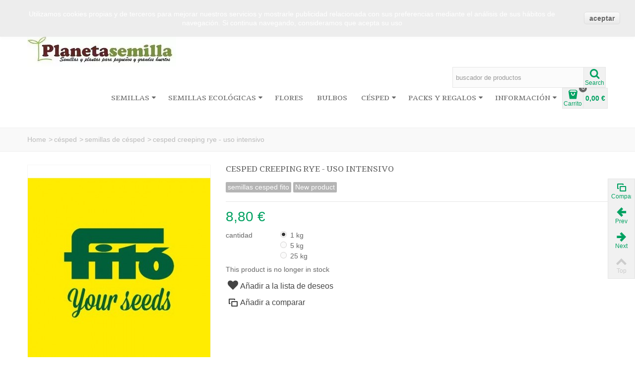

--- FILE ---
content_type: text/html; charset=utf-8
request_url: https://planetasemilla.es/semillas-de-cesped/1579-cesped-creeping-rye-uso-intensivo.html
body_size: 38788
content:
<!DOCTYPE HTML> <!--[if lt IE 7]><html class="no-js lt-ie9 lt-ie8 lt-ie7" lang="es-es"><![endif]--> <!--[if IE 7]><html class="no-js lt-ie9 lt-ie8 ie7" lang="es-es"><![endif]--> <!--[if IE 8]><html class="no-js lt-ie9 ie8" lang="es-es"><![endif]--> <!--[if gt IE 8]><html class="no-js ie9" lang="es-es"><![endif]--><html lang="es-es"><head><meta charset="utf-8"/><title>cesped creeping rye - uso intensivo</title><meta name="description" content="mezcla de cesped creeping rye Fitó en formatos de 1 kg, 5 kg o 25 kg. semillas de cesped para todo tipo de usos en planeta semilla"/><meta name="robots" content="index,follow"/><meta name="viewport" content="width=device-width, minimum-scale=0.25, maximum-scale=1.6, initial-scale=1.0"/><meta name="apple-mobile-web-app-capable" content="yes"/><link rel="icon" type="image/vnd.microsoft.icon" href="/img/favicon.ico?1612516930"/><link rel="shortcut icon" type="image/x-icon" href="/img/favicon.ico?1612516930"/><link rel="apple-touch-icon" sizes="57x57" href="/modules/stthemeeditor/img/xtouch-icon-iphone-57.png.pagespeed.ic.KJmr1K7hpD.webp"/><link rel="apple-touch-icon" sizes="72x72" href="/modules/stthemeeditor/img/xtouch-icon-iphone-72.png.pagespeed.ic.gQ077QJIoV.webp"/><link rel="apple-touch-icon" sizes="114x114" href="/modules/stthemeeditor/img/xtouch-icon-iphone-114.png.pagespeed.ic.cD4TF7OS2O.webp"/><link rel="apple-touch-icon" sizes="144x144" href="/modules/stthemeeditor/img/xtouch-icon-iphone-144.png.pagespeed.ic.EL5Z8pO_Bt.webp"/><link rel="stylesheet" href="/themes,_transformer,_css,_global.css+themes,_transformer,_css,_autoload,_highdpi.css+themes,_transformer,_css,_autoload,_responsive-tables.css+themes,_transformer,_css,_autoload,_uniform.default.css+modules,_ps_checkout,_views,_css,_payments16.css,qversion==3.6.3+themes,_transformer,_css,_product.css.pagespeed.cc.N8YmSe1hil.css" type="text/css" media="all"/><link rel="stylesheet" href="/themes/transformer/css/A.print.css.pagespeed.cf.g3LYJwwW1Q.css" type="text/css" media="print"/><link rel="stylesheet" href="/js/jquery/plugins/A.fancybox,,_jquery.fancybox.css+bxslider,,_jquery.bxslider.css,Mcc.QHKkuM4AcI.css.pagespeed.cf.kFnkxMM2v8.css" type="text/css" media="all"/><link rel="stylesheet" href="https://fonts.googleapis.com/css?family=Tienne|Vollkorn:regular" type="text/css" media="all"/><link rel="stylesheet" href="/A.js,,_jquery,,_plugins,,_jqzoom,,_jquery.jqzoom.css+themes,,_transformer,,_css,,_responsive.css+themes,,_transformer,,_css,,_responsive-md.css+themes,,_transformer,,_css,,_responsive-1.css+modules,,_stthemeeditor,,_views,,_css,,_animate.min.css+themes,,_transformer,,_css,,_product_list.css+js,,_jquery,,_ui,,_themes,,_base,,_jquery.ui.core.css+js,,_jquery,,_ui,,_themes,,_base,,_jquery.ui.slider.css+js,,_jquery,,_ui,,_themes,,_base,,_jquery.ui.theme.css+themes,,_transformer,,_css,,_modules,,_blockcategories,,_blockcategories.css+themes,,_transformer,,_css,,_modules,,_blocktags,,_blocktags.css+themes,,_transformer,,_css,,_modules,,_blockviewed,,_blockviewed.css+themes,,_transformer,,_css,,_modules,,_blockwishlist,,_blockwishlist.css+themes,,_transformer,,_css,,_modules,,_productscategory,,_css,,_productscategory.css+themes,,_transformer,,_css,,_modules,,_crossselling,,_crossselling.css+modules,,_stiosslider,,_views,,_css,,_iosslider.css,Mcc.K2W-sJ-LTz.css.pagespeed.cf._NBMMmjuSp.css" type="text/css" media="all"/><link rel="stylesheet" href="/A.modules,,_stiosslider,,_views,,_css,,_custom.css+modules,,_stcameraslideshow,,_views,,_css,,_camera.css+modules,,_stsocial,,_views,,_css,,_stsocial.css+modules,,_stfeaturedcategories,,_views,,_css,,_stfeaturedcategories.css+modules,,_sthoverimage,,_views,,_css,,_style.css+js,,_jquery,,_plugins,,_autocomplete,,_jquery.autocomplete.css+themes,,_transformer,,_css,,_modules,,_productcomments,,_productcomments.css+modules,,_stblog,,_views,,_css,,_stblog.css+modules,,_stblogcomments,,_views,,_css,,_stblogcomments.css+themes,,_transformer,,_css,,_modules,,_blockcart,,_blockcart.css+modules,,_paypal,,_views,,_css,,_paypal.css+modules,,_stthemeeditor,,_views,,_css,,_customer-s1.css,,q47d00337b6,Mcc.6d5rkicVej.css.pagespeed.cf.5r6AuWbJHa.css" type="text/css" media="all"/>   <html itemscope itemtype="http://schema.org/Product"><meta itemprop="image" content="https://planetasemilla.es/2528-thickbox_default/cesped-creeping-rye-uso-intensivo.jpg"><meta property="og:site_name" content="planeta semilla"/><meta property="og:url" content="http://planetasemilla.es/semillas-de-cesped/1579-cesped-creeping-rye-uso-intensivo.html"/><meta property="og:type" content="product"/><meta property="og:title" content="cesped creeping rye - uso intensivo"/><meta property="og:description" content=""/><meta property="og:image" content="https://planetasemilla.es/2528-thickbox_default/cesped-creeping-rye-uso-intensivo.jpg"/><style type="text/css">#st_news_letter_1 .st_news_letter_form_inner{width:258px;}#st_news_letter_1 .st_news_letter_input{height:35px;}#st_news_letter_1 .st_news_letter_submit{height:35px;line-height:31px;}#st_news_letter_2 .st_news_letter_form_inner{width:258px;}#st_news_letter_2 .st_news_letter_input{height:35px;}#st_news_letter_2 .st_news_letter_submit{height:35px;line-height:31px;}#st_news_letter_3 .st_news_letter_form_inner{width:258px;}#st_news_letter_3 .st_news_letter_input{height:35px;}#st_news_letter_3 .st_news_letter_submit{height:35px;line-height:31px;}#st_news_letter_4 .st_news_letter_form_inner{width:258px;}#st_news_letter_4 .st_news_letter_input{height:35px;}#st_news_letter_4 .st_news_letter_submit{height:35px;line-height:31px;}#st_news_letter_5 .st_news_letter_form_inner{width:258px;}#st_news_letter_5 .st_news_letter_input{height:35px;}#st_news_letter_5 .st_news_letter_submit{height:35px;line-height:31px;}#st_news_letter_6 {background-image: url(https://planetasemilla.es/upload/stnewsletter/e98512b5791ade4b8b0a83043c00f634.png);}#st_news_letter_6.st_news_letter_popup{width:600px;}#st_news_letter_6 .st_news_letter_form_inner{width:280px;}#st_news_letter_6 .st_news_letter_input{height:35px;}#st_news_letter_6 .st_news_letter_submit{height:35px;line-height:31px;}#st_news_letter_6 .st_news_letter_input, #st_news_letter_6 .st_news_letter_submit{border-color:#666666;}#st_news_letter_6 .st_news_letter_submit{color:#ffffff;}#st_news_letter_6 .st_news_letter_submit{background-color:#666666;border-color:#666666;}#st_news_letter_6 .st_news_letter_submit:hover{color:#ffffff;}#st_news_letter_6 .st_news_letter_submit:hover{background-color:#444444;border-color:#444444;}#st_news_letter_6 .st_news_letter_box{padding-top:50px;}#st_news_letter_6 .st_news_letter_box{padding-bottom:50px;}#st_news_letter_6 .st_news_letter_box{padding-left:40%;}#st_news_letter_7 .st_news_letter_form_inner{width:258px;}#st_news_letter_7 .st_news_letter_input{height:35px;}#st_news_letter_7 .st_news_letter_submit{height:35px;line-height:31px;}#st_news_letter_8 {background-image: url(https://planetasemilla.es/upload/stnewsletter/affb1d62b2dd26559ae2a1299e9ef61a.jpg);}#st_news_letter_8.st_news_letter_popup{width:600px;}#st_news_letter_8 .st_news_letter_form_inner{width:280px;}#st_news_letter_8 .st_news_letter_input{height:35px;}#st_news_letter_8 .st_news_letter_submit{height:35px;line-height:31px;}#st_news_letter_8 .st_news_letter_input, #st_news_letter_8 .st_news_letter_submit{border-color:#666666;}#st_news_letter_8 .st_news_letter_submit{color:#ffffff;}#st_news_letter_8 .st_news_letter_submit{background-color:#666666;border-color:#666666;}#st_news_letter_8 .st_news_letter_submit:hover{color:#ffffff;}#st_news_letter_8 .st_news_letter_submit:hover{background-color:#444444;border-color:#444444;}#st_news_letter_8 .st_news_letter_box{padding-top:50px;}#st_news_letter_8 .st_news_letter_box{padding-bottom:50px;}#st_news_letter_8 .st_news_letter_box{padding-left:40%;}#st_news_letter_9 .st_news_letter_form_inner{width:258px;}#st_news_letter_9 .st_news_letter_input{height:35px;}#st_news_letter_9 .st_news_letter_submit{height:35px;line-height:31px;}#st_news_letter_10 .st_news_letter_form_inner{width:258px;}#st_news_letter_10 .st_news_letter_input{height:35px;}#st_news_letter_10 .st_news_letter_submit{height:35px;line-height:31px;}#st_news_letter_11 .st_news_letter_form_inner{width:258px;}#st_news_letter_11 .st_news_letter_input{height:35px;}#st_news_letter_11 .st_news_letter_submit{height:35px;line-height:31px;}#st_news_letter_12 {background-image: url(https://planetasemilla.es/upload/stnewsletter/affb1d62b2dd26559ae2a1299e9ef61a.jpg);}#st_news_letter_12.st_news_letter_popup{width:600px;}#st_news_letter_12 .st_news_letter_form_inner{width:280px;}#st_news_letter_12 .st_news_letter_input{height:35px;}#st_news_letter_12 .st_news_letter_submit{height:35px;line-height:31px;}#st_news_letter_12 .st_news_letter_input, #st_news_letter_12 .st_news_letter_submit{border-color:#666666;}#st_news_letter_12 .st_news_letter_submit{color:#ffffff;}#st_news_letter_12 .st_news_letter_submit{background-color:#666666;border-color:#666666;}#st_news_letter_12 .st_news_letter_submit:hover{color:#ffffff;}#st_news_letter_12 .st_news_letter_submit:hover{background-color:#444444;border-color:#444444;}#st_news_letter_12 .st_news_letter_box{padding-top:50px;}#st_news_letter_12 .st_news_letter_box{padding-bottom:50px;}#st_news_letter_12 .st_news_letter_box{padding-left:40%;}#st_news_letter_13 .st_news_letter_form_inner{width:258px;}#st_news_letter_13 .st_news_letter_input{height:35px;}#st_news_letter_13 .st_news_letter_submit{height:35px;line-height:31px;}#st_news_letter_14 .st_news_letter_form_inner{width:258px;}#st_news_letter_14 .st_news_letter_input{height:35px;}#st_news_letter_14 .st_news_letter_submit{height:35px;line-height:31px;}#st_news_letter_15 {background-image: url(https://planetasemilla.es/upload/stnewsletter/affb1d62b2dd26559ae2a1299e9ef61a.jpg);}#st_news_letter_15.st_news_letter_popup{width:600px;}#st_news_letter_15 .st_news_letter_form_inner{width:280px;}#st_news_letter_15 .st_news_letter_input{height:35px;}#st_news_letter_15 .st_news_letter_submit{height:35px;line-height:31px;}#st_news_letter_15 .st_news_letter_input, #st_news_letter_15 .st_news_letter_submit{border-color:#666666;}#st_news_letter_15 .st_news_letter_submit{color:#ffffff;}#st_news_letter_15 .st_news_letter_submit{background-color:#666666;border-color:#666666;}#st_news_letter_15 .st_news_letter_submit:hover{color:#ffffff;}#st_news_letter_15 .st_news_letter_submit:hover{background-color:#444444;border-color:#444444;}#st_news_letter_15 .st_news_letter_box{padding-top:50px;}#st_news_letter_15 .st_news_letter_box{padding-bottom:50px;}#st_news_letter_15 .st_news_letter_box{padding-left:40%;}#st_news_letter_16 .st_news_letter_form_inner{width:258px;}#st_news_letter_16 .st_news_letter_input{height:35px;}#st_news_letter_16 .st_news_letter_submit{height:35px;line-height:31px;}#st_news_letter_17 .st_news_letter_form_inner{width:258px;}#st_news_letter_17 .st_news_letter_input{height:35px;}#st_news_letter_17 .st_news_letter_submit{height:35px;line-height:31px;}#st_news_letter_18 {background-image: url(https://planetasemilla.es/upload/stnewsletter/affb1d62b2dd26559ae2a1299e9ef61a.jpg);}#st_news_letter_18.st_news_letter_popup{width:600px;}#st_news_letter_18 .st_news_letter_form_inner{width:280px;}#st_news_letter_18 .st_news_letter_input{height:35px;}#st_news_letter_18 .st_news_letter_submit{height:35px;line-height:31px;}#st_news_letter_18 .st_news_letter_input, #st_news_letter_18 .st_news_letter_submit{border-color:#666666;}#st_news_letter_18 .st_news_letter_submit{color:#ffffff;}#st_news_letter_18 .st_news_letter_submit{background-color:#666666;border-color:#666666;}#st_news_letter_18 .st_news_letter_submit:hover{color:#ffffff;}#st_news_letter_18 .st_news_letter_submit:hover{background-color:#444444;border-color:#444444;}#st_news_letter_18 .st_news_letter_box{padding-top:50px;}#st_news_letter_18 .st_news_letter_box{padding-bottom:50px;}#st_news_letter_18 .st_news_letter_box{padding-left:40%;}#st_news_letter_19 .st_news_letter_form_inner{width:258px;}#st_news_letter_19 .st_news_letter_input{height:35px;}#st_news_letter_19 .st_news_letter_submit{height:35px;line-height:31px;}#st_news_letter_20{color:#ffffff;}#st_news_letter_20 .st_news_letter_form_inner{width:760px;}#st_news_letter_20 .st_news_letter_input{height:54px;}#st_news_letter_20 .st_news_letter_submit{height:54px;line-height:50px;}#st_news_letter_20 .st_news_letter_input, #st_news_letter_20 .st_news_letter_submit{border-color:#7790B1;}#st_news_letter_20 .st_news_letter_submit{color:#ffffff;}#st_news_letter_20 .st_news_letter_submit{background-color:#7790B1;border-color:#7790B1;}#st_news_letter_20 .st_news_letter_submit:hover{color:#ffffff;}#st_news_letter_20 .st_news_letter_submit:hover{background-color:#444444;border-color:#444444;}#st_news_letter_20 .st_news_letter_box{padding-top:50px;}#st_news_letter_20 .st_news_letter_box{padding-bottom:50px;}#st_news_letter_21{color:#70635b;}#st_news_letter_21 .st_news_letter_form_inner{width:600px;}#st_news_letter_21 .st_news_letter_input, #st_news_letter_21 .st_news_letter_submit{border-color:#a4968d;}#st_news_letter_21 .st_news_letter_submit{background-color:#a4968d;border-color:#a4968d;}#st_news_letter_21 .st_news_letter_submit:hover{background-color:#70635b;border-color:#70635b;}#st_news_letter_21 .st_news_letter_box{padding-top:10px;}#st_news_letter_21 .st_news_letter_box{padding-bottom:10px;}#st_news_letter_22 .st_news_letter_form_inner{width:258px;}#st_news_letter_22 .st_news_letter_input{height:35px;}#st_news_letter_22 .st_news_letter_submit{height:35px;line-height:31px;}#st_news_letter_23 {background-image: url(https://planetasemilla.es/upload/stnewsletter/affb1d62b2dd26559ae2a1299e9ef61a.jpg);}#st_news_letter_23.st_news_letter_popup{width:600px;}#st_news_letter_23 .st_news_letter_form_inner{width:280px;}#st_news_letter_23 .st_news_letter_input{height:35px;}#st_news_letter_23 .st_news_letter_submit{height:35px;line-height:31px;}#st_news_letter_23 .st_news_letter_input, #st_news_letter_23 .st_news_letter_submit{border-color:#666666;}#st_news_letter_23 .st_news_letter_submit{color:#ffffff;}#st_news_letter_23 .st_news_letter_submit{background-color:#666666;border-color:#666666;}#st_news_letter_23 .st_news_letter_submit:hover{color:#ffffff;}#st_news_letter_23 .st_news_letter_submit:hover{background-color:#444444;border-color:#444444;}#st_news_letter_23 .st_news_letter_box{padding-top:50px;}#st_news_letter_23 .st_news_letter_box{padding-bottom:50px;}#st_news_letter_23 .st_news_letter_box{padding-left:40%;}#st_news_letter_24 .st_news_letter_form_inner{width:258px;}#st_news_letter_24 .st_news_letter_input{height:35px;}#st_news_letter_24 .st_news_letter_submit{height:35px;line-height:31px;}#st_news_letter_25 .st_news_letter_form_inner{width:258px;}#st_news_letter_25 .st_news_letter_input{height:35px;}#st_news_letter_25 .st_news_letter_submit{height:35px;line-height:31px;}#st_news_letter_26 .st_news_letter_form_inner{width:258px;}#st_news_letter_26 .st_news_letter_input{height:35px;}#st_news_letter_26 .st_news_letter_submit{height:35px;line-height:31px;}#st_news_letter_27 {background-image: url(https://planetasemilla.es/upload/stnewsletter/affb1d62b2dd26559ae2a1299e9ef61a.jpg);}#st_news_letter_27.st_news_letter_popup{width:600px;}#st_news_letter_27 .st_news_letter_form_inner{width:280px;}#st_news_letter_27 .st_news_letter_input{height:35px;}#st_news_letter_27 .st_news_letter_submit{height:35px;line-height:31px;}#st_news_letter_27 .st_news_letter_input, #st_news_letter_27 .st_news_letter_submit{border-color:#666666;}#st_news_letter_27 .st_news_letter_submit{color:#ffffff;}#st_news_letter_27 .st_news_letter_submit{background-color:#666666;border-color:#666666;}#st_news_letter_27 .st_news_letter_submit:hover{color:#ffffff;}#st_news_letter_27 .st_news_letter_submit:hover{background-color:#444444;border-color:#444444;}#st_news_letter_27 .st_news_letter_box{padding-top:50px;}#st_news_letter_27 .st_news_letter_box{padding-bottom:50px;}#st_news_letter_27 .st_news_letter_box{padding-left:40%;}#st_news_letter_28 .st_news_letter_form_inner{width:258px;}#st_news_letter_28 .st_news_letter_input{height:35px;}#st_news_letter_28 .st_news_letter_submit{height:35px;line-height:31px;}#st_news_letter_29 {background-image: url(https://planetasemilla.es/upload/stnewsletter/affb1d62b2dd26559ae2a1299e9ef61a.jpg);}#st_news_letter_29.st_news_letter_popup{width:600px;}#st_news_letter_29 .st_news_letter_form_inner{width:280px;}#st_news_letter_29 .st_news_letter_input{height:35px;}#st_news_letter_29 .st_news_letter_submit{height:35px;line-height:31px;}#st_news_letter_29 .st_news_letter_input, #st_news_letter_29 .st_news_letter_submit{border-color:#666666;}#st_news_letter_29 .st_news_letter_submit{color:#ffffff;}#st_news_letter_29 .st_news_letter_submit{background-color:#666666;border-color:#666666;}#st_news_letter_29 .st_news_letter_submit:hover{color:#ffffff;}#st_news_letter_29 .st_news_letter_submit:hover{background-color:#444444;border-color:#444444;}#st_news_letter_29 .st_news_letter_box{padding-top:50px;}#st_news_letter_29 .st_news_letter_box{padding-bottom:50px;}#st_news_letter_29 .st_news_letter_box{padding-left:40%;}#st_news_letter_30 .st_news_letter_form_inner{width:258px;}#st_news_letter_30 .st_news_letter_input{height:35px;}#st_news_letter_30 .st_news_letter_submit{height:35px;line-height:31px;}#st_news_letter_31 {background-image: url(https://planetasemilla.es/upload/stnewsletter/affb1d62b2dd26559ae2a1299e9ef61a.jpg);}#st_news_letter_31.st_news_letter_popup{width:600px;}#st_news_letter_31 .st_news_letter_form_inner{width:280px;}#st_news_letter_31 .st_news_letter_input{height:35px;}#st_news_letter_31 .st_news_letter_submit{height:35px;line-height:31px;}#st_news_letter_31 .st_news_letter_input, #st_news_letter_31 .st_news_letter_submit{border-color:#666666;}#st_news_letter_31 .st_news_letter_submit{color:#ffffff;}#st_news_letter_31 .st_news_letter_submit{background-color:#666666;border-color:#666666;}#st_news_letter_31 .st_news_letter_submit:hover{color:#ffffff;}#st_news_letter_31 .st_news_letter_submit:hover{background-color:#444444;border-color:#444444;}#st_news_letter_31 .st_news_letter_box{padding-top:50px;}#st_news_letter_31 .st_news_letter_box{padding-bottom:50px;}#st_news_letter_31 .st_news_letter_box{padding-left:40%;}#st_news_letter_32{color:#ffffff;}#st_news_letter_32 .st_news_letter_form_inner{width:760px;}#st_news_letter_32 .st_news_letter_input{height:54px;}#st_news_letter_32 .st_news_letter_submit{height:54px;line-height:50px;}#st_news_letter_32 .st_news_letter_input, #st_news_letter_32 .st_news_letter_submit{border-color:#7790B1;}#st_news_letter_32 .st_news_letter_submit{color:#ffffff;}#st_news_letter_32 .st_news_letter_submit{background-color:#7790B1;border-color:#7790B1;}#st_news_letter_32 .st_news_letter_submit:hover{color:#ffffff;}#st_news_letter_32 .st_news_letter_submit:hover{background-color:#444444;border-color:#444444;}#st_news_letter_32 .st_news_letter_box{padding-top:50px;}#st_news_letter_32 .st_news_letter_box{padding-bottom:50px;}#st_news_letter_33 .st_news_letter_form_inner{width:258px;}#st_news_letter_33 .st_news_letter_input{height:35px;}#st_news_letter_33 .st_news_letter_submit{height:35px;line-height:31px;}#st_news_letter_34 {background-image: url(https://planetasemilla.es/upload/stnewsletter/affb1d62b2dd26559ae2a1299e9ef61a.jpg);}#st_news_letter_34.st_news_letter_popup{width:600px;}#st_news_letter_34 .st_news_letter_form_inner{width:280px;}#st_news_letter_34 .st_news_letter_input{height:35px;}#st_news_letter_34 .st_news_letter_submit{height:35px;line-height:31px;}#st_news_letter_34 .st_news_letter_input, #st_news_letter_34 .st_news_letter_submit{border-color:#666666;}#st_news_letter_34 .st_news_letter_submit{color:#ffffff;}#st_news_letter_34 .st_news_letter_submit{background-color:#666666;border-color:#666666;}#st_news_letter_34 .st_news_letter_submit:hover{color:#ffffff;}#st_news_letter_34 .st_news_letter_submit:hover{background-color:#444444;border-color:#444444;}#st_news_letter_34 .st_news_letter_box{padding-top:50px;}#st_news_letter_34 .st_news_letter_box{padding-bottom:50px;}#st_news_letter_34 .st_news_letter_box{padding-left:40%;}#st_news_letter_35 .st_news_letter_form_inner{width:258px;}#st_news_letter_35 .st_news_letter_input{height:35px;}#st_news_letter_35 .st_news_letter_submit{height:35px;line-height:31px;}#st_news_letter_36 .st_news_letter_form_inner{width:258px;}#st_news_letter_36 .st_news_letter_input{height:35px;}#st_news_letter_36 .st_news_letter_submit{height:35px;line-height:31px;}#st_news_letter_37 .st_news_letter_form_inner{width:258px;}#st_news_letter_37 .st_news_letter_input{height:35px;}#st_news_letter_37 .st_news_letter_submit{height:35px;line-height:31px;}</style><style type="text/css">.stsocial_list li a,#footer .stsocial_list li a,#stsocial_list_topbar li a{color:#666}.stsocial_list li a:hover,#footer .stsocial_list li a:hover,#stsocial_list_topbar li a:hover{color:#9f824a}</style><style type="text/css">.st_advanced_banner_block_9 .style_content,a.st_advanced_banner_block_9,.st_advanced_banner_block_9 .style_content a{color:#fff}.st_advanced_banner_block_9 .icon_line:after,.st_advanced_banner_block_9 .icon_line:before{background-color:#fff}.st_advanced_banner_block_9 .line,.st_advanced_banner_block_9 .btn{border-color:#fff}.st_advanced_banner_block_10 .style_content,a.st_advanced_banner_block_10,.st_advanced_banner_block_10 .style_content a{color:#fff}.st_advanced_banner_block_10 .icon_line:after,.st_advanced_banner_block_10 .icon_line:before{background-color:#fff}.st_advanced_banner_block_10 .line,.st_advanced_banner_block_10 .btn{border-color:#fff}.st_advanced_banner_block_11 .style_content,a.st_advanced_banner_block_11,.st_advanced_banner_block_11 .style_content a{color:#fff}.st_advanced_banner_block_11 .icon_line:after,.st_advanced_banner_block_11 .icon_line:before{background-color:#fff}.st_advanced_banner_block_11 .line,.st_advanced_banner_block_11 .btn{border-color:#fff}.st_advanced_banner_block_16 .style_content,a.st_advanced_banner_block_16,.st_advanced_banner_block_16 .style_content a{color:#fff}.st_advanced_banner_block_16 .icon_line:after,.st_advanced_banner_block_16 .icon_line:before{background-color:#fff}.st_advanced_banner_block_16 .line,.st_advanced_banner_block_16 .btn{border-color:#fff}.st_advanced_banner_block_17 .style_content,a.st_advanced_banner_block_17,.st_advanced_banner_block_17 .style_content a{color:#fff}.st_advanced_banner_block_17 .icon_line:after,.st_advanced_banner_block_17 .icon_line:before{background-color:#fff}.st_advanced_banner_block_17 .line,.st_advanced_banner_block_17 .btn{border-color:#fff}.st_advanced_banner_block_18 .style_content,a.st_advanced_banner_block_18,.st_advanced_banner_block_18 .style_content a{color:#fff}.st_advanced_banner_block_18 .icon_line:after,.st_advanced_banner_block_18 .icon_line:before{background-color:#fff}.st_advanced_banner_block_18 .line,.st_advanced_banner_block_18 .btn{border-color:#fff}.st_advanced_banner_block_22 .style_content,a.st_advanced_banner_block_22,.st_advanced_banner_block_22 .style_content a{color:#fff}.st_advanced_banner_block_22 .icon_line:after,.st_advanced_banner_block_22 .icon_line:before{background-color:#fff}.st_advanced_banner_block_22 .line,.st_advanced_banner_block_22 .btn{border-color:#fff}.st_advanced_banner_block_22 .style_content .btn{color:#fff}.st_advanced_banner_block_22 .style_content .btn{background-color:#ee3d43;border-color:#ee3d43}.st_advanced_banner_block_22 .style_content .btn:hover{color:#444}.st_advanced_banner_block_22 .style_content .btn:hover{background-color:#fff}.st_advanced_banner_block_23 .style_content,a.st_advanced_banner_block_23,.st_advanced_banner_block_23 .style_content a{color:#fff}.st_advanced_banner_block_23 .icon_line:after,.st_advanced_banner_block_23 .icon_line:before{background-color:#fff}.st_advanced_banner_block_23 .line,.st_advanced_banner_block_23 .btn{border-color:#fff}.st_advanced_banner_block_24 .style_content,a.st_advanced_banner_block_24,.st_advanced_banner_block_24 .style_content a{color:#fff}.st_advanced_banner_block_24 .icon_line:after,.st_advanced_banner_block_24 .icon_line:before{background-color:#fff}.st_advanced_banner_block_24 .line,.st_advanced_banner_block_24 .btn{border-color:#fff}.st_advanced_banner_block_25 .style_content,a.st_advanced_banner_block_25,.st_advanced_banner_block_25 .style_content a{color:#fff}.st_advanced_banner_block_25 .icon_line:after,.st_advanced_banner_block_25 .icon_line:before{background-color:#fff}.st_advanced_banner_block_25 .line,.st_advanced_banner_block_25 .btn{border-color:#fff}.st_advanced_banner_block_30 .style_content,a.st_advanced_banner_block_30,.st_advanced_banner_block_30 .style_content a{color:#fff}.st_advanced_banner_block_30 .icon_line:after,.st_advanced_banner_block_30 .icon_line:before{background-color:#fff}.st_advanced_banner_block_30 .line,.st_advanced_banner_block_30 .btn{border-color:#fff}.st_advanced_banner_block_31 .style_content,a.st_advanced_banner_block_31,.st_advanced_banner_block_31 .style_content a{color:#fff}.st_advanced_banner_block_31 .icon_line:after,.st_advanced_banner_block_31 .icon_line:before{background-color:#fff}.st_advanced_banner_block_31 .line,.st_advanced_banner_block_31 .btn{border-color:#fff}.st_advanced_banner_block_32 .style_content,a.st_advanced_banner_block_32,.st_advanced_banner_block_32 .style_content a{color:#fff}.st_advanced_banner_block_32 .icon_line:after,.st_advanced_banner_block_32 .icon_line:before{background-color:#fff}.st_advanced_banner_block_32 .line,.st_advanced_banner_block_32 .btn{border-color:#fff}.st_advanced_banner_block_37 .style_content,a.st_advanced_banner_block_37,.st_advanced_banner_block_37 .style_content a{color:#fff}.st_advanced_banner_block_37 .icon_line:after,.st_advanced_banner_block_37 .icon_line:before{background-color:#fff}.st_advanced_banner_block_37 .line,.st_advanced_banner_block_37 .btn{border-color:#fff}.st_advanced_banner_block_38 .style_content,a.st_advanced_banner_block_38,.st_advanced_banner_block_38 .style_content a{color:#fff}.st_advanced_banner_block_38 .icon_line:after,.st_advanced_banner_block_38 .icon_line:before{background-color:#fff}.st_advanced_banner_block_38 .line,.st_advanced_banner_block_38 .btn{border-color:#fff}.st_advanced_banner_block_39 .style_content,a.st_advanced_banner_block_39,.st_advanced_banner_block_39 .style_content a{color:#fff}.st_advanced_banner_block_39 .icon_line:after,.st_advanced_banner_block_39 .icon_line:before{background-color:#fff}.st_advanced_banner_block_39 .line,.st_advanced_banner_block_39 .btn{border-color:#fff}.st_advanced_banner_block_44 .style_content,a.st_advanced_banner_block_44,.st_advanced_banner_block_44 .style_content a{color:#fff}.st_advanced_banner_block_44 .icon_line:after,.st_advanced_banner_block_44 .icon_line:before{background-color:#fff}.st_advanced_banner_block_44 .line,.st_advanced_banner_block_44 .btn{border-color:#fff}.st_advanced_banner_block_45 .style_content,a.st_advanced_banner_block_45,.st_advanced_banner_block_45 .style_content a{color:#fff}.st_advanced_banner_block_45 .icon_line:after,.st_advanced_banner_block_45 .icon_line:before{background-color:#fff}.st_advanced_banner_block_45 .line,.st_advanced_banner_block_45 .btn{border-color:#fff}.st_advanced_banner_block_46 .style_content,a.st_advanced_banner_block_46,.st_advanced_banner_block_46 .style_content a{color:#fff}.st_advanced_banner_block_46 .icon_line:after,.st_advanced_banner_block_46 .icon_line:before{background-color:#fff}.st_advanced_banner_block_46 .line,.st_advanced_banner_block_46 .btn{border-color:#fff}.st_advanced_banner_block_51 .style_content,a.st_advanced_banner_block_51,.st_advanced_banner_block_51 .style_content a{color:#fff}.st_advanced_banner_block_51 .icon_line:after,.st_advanced_banner_block_51 .icon_line:before{background-color:#fff}.st_advanced_banner_block_51 .line,.st_advanced_banner_block_51 .btn{border-color:#fff}.st_advanced_banner_block_52 .style_content,a.st_advanced_banner_block_52,.st_advanced_banner_block_52 .style_content a{color:#fff}.st_advanced_banner_block_52 .icon_line:after,.st_advanced_banner_block_52 .icon_line:before{background-color:#fff}.st_advanced_banner_block_52 .line,.st_advanced_banner_block_52 .btn{border-color:#fff}.st_advanced_banner_block_53 .style_content,a.st_advanced_banner_block_53,.st_advanced_banner_block_53 .style_content a{color:#fff}.st_advanced_banner_block_53 .icon_line:after,.st_advanced_banner_block_53 .icon_line:before{background-color:#fff}.st_advanced_banner_block_53 .line,.st_advanced_banner_block_53 .btn{border-color:#fff}.st_advanced_banner_block_58 .style_content,a.st_advanced_banner_block_58,.st_advanced_banner_block_58 .style_content a{color:#fff}.st_advanced_banner_block_58 .icon_line:after,.st_advanced_banner_block_58 .icon_line:before{background-color:#fff}.st_advanced_banner_block_58 .line,.st_advanced_banner_block_58 .btn{border-color:#fff}.st_advanced_banner_block_59 .style_content,a.st_advanced_banner_block_59,.st_advanced_banner_block_59 .style_content a{color:#fff}.st_advanced_banner_block_59 .icon_line:after,.st_advanced_banner_block_59 .icon_line:before{background-color:#fff}.st_advanced_banner_block_59 .line,.st_advanced_banner_block_59 .btn{border-color:#fff}.st_advanced_banner_block_60 .style_content,a.st_advanced_banner_block_60,.st_advanced_banner_block_60 .style_content a{color:#fff}.st_advanced_banner_block_60 .icon_line:after,.st_advanced_banner_block_60 .icon_line:before{background-color:#fff}.st_advanced_banner_block_60 .line,.st_advanced_banner_block_60 .btn{border-color:#fff}.st_advanced_banner_block_65 .style_content,a.st_advanced_banner_block_65,.st_advanced_banner_block_65 .style_content a{color:#fff}.st_advanced_banner_block_65 .icon_line:after,.st_advanced_banner_block_65 .icon_line:before{background-color:#fff}.st_advanced_banner_block_65 .line,.st_advanced_banner_block_65 .btn{border-color:#fff}.st_advanced_banner_block_66 .style_content,a.st_advanced_banner_block_66,.st_advanced_banner_block_66 .style_content a{color:#fff}.st_advanced_banner_block_66 .icon_line:after,.st_advanced_banner_block_66 .icon_line:before{background-color:#fff}.st_advanced_banner_block_66 .line,.st_advanced_banner_block_66 .btn{border-color:#fff}.st_advanced_banner_block_67 .style_content,a.st_advanced_banner_block_67,.st_advanced_banner_block_67 .style_content a{color:#fff}.st_advanced_banner_block_67 .icon_line:after,.st_advanced_banner_block_67 .icon_line:before{background-color:#fff}.st_advanced_banner_block_67 .line,.st_advanced_banner_block_67 .btn{border-color:#fff}.st_advanced_banner_block_72 .style_content,a.st_advanced_banner_block_72,.st_advanced_banner_block_72 .style_content a{color:#fff}.st_advanced_banner_block_72 .icon_line:after,.st_advanced_banner_block_72 .icon_line:before{background-color:#fff}.st_advanced_banner_block_72 .line,.st_advanced_banner_block_72 .btn{border-color:#fff}.st_advanced_banner_block_73 .style_content,a.st_advanced_banner_block_73,.st_advanced_banner_block_73 .style_content a{color:#fff}.st_advanced_banner_block_73 .icon_line:after,.st_advanced_banner_block_73 .icon_line:before{background-color:#fff}.st_advanced_banner_block_73 .line,.st_advanced_banner_block_73 .btn{border-color:#fff}.st_advanced_banner_block_74 .style_content,a.st_advanced_banner_block_74,.st_advanced_banner_block_74 .style_content a{color:#fff}.st_advanced_banner_block_74 .icon_line:after,.st_advanced_banner_block_74 .icon_line:before{background-color:#fff}.st_advanced_banner_block_74 .line,.st_advanced_banner_block_74 .btn{border-color:#fff}.st_advanced_banner_block_79 .style_content,a.st_advanced_banner_block_79,.st_advanced_banner_block_79 .style_content a{color:#fff}.st_advanced_banner_block_79 .icon_line:after,.st_advanced_banner_block_79 .icon_line:before{background-color:#fff}.st_advanced_banner_block_79 .line,.st_advanced_banner_block_79 .btn{border-color:#fff}.st_advanced_banner_block_80 .style_content,a.st_advanced_banner_block_80,.st_advanced_banner_block_80 .style_content a{color:#fff}.st_advanced_banner_block_80 .icon_line:after,.st_advanced_banner_block_80 .icon_line:before{background-color:#fff}.st_advanced_banner_block_80 .line,.st_advanced_banner_block_80 .btn{border-color:#fff}.st_advanced_banner_block_81 .style_content,a.st_advanced_banner_block_81,.st_advanced_banner_block_81 .style_content a{color:#fff}.st_advanced_banner_block_81 .icon_line:after,.st_advanced_banner_block_81 .icon_line:before{background-color:#fff}.st_advanced_banner_block_81 .line,.st_advanced_banner_block_81 .btn{border-color:#fff}.st_advanced_banner_block_85 .style_content,a.st_advanced_banner_block_85,.st_advanced_banner_block_85 .style_content a{color:#fff}.st_advanced_banner_block_85 .icon_line:after,.st_advanced_banner_block_85 .icon_line:before{background-color:#fff}.st_advanced_banner_block_85 .line,.st_advanced_banner_block_85 .btn{border-color:#fff}.st_advanced_banner_block_85 .style_content .btn{color:#fff}.st_advanced_banner_block_85 .style_content .btn{background-color:#ee3d43;border-color:#ee3d43}.st_advanced_banner_block_85 .style_content .btn:hover{color:#444}.st_advanced_banner_block_85 .style_content .btn:hover{background-color:#fff}.st_advanced_banner_block_86 .style_content,a.st_advanced_banner_block_86,.st_advanced_banner_block_86 .style_content a{color:#fff}.st_advanced_banner_block_86 .icon_line:after,.st_advanced_banner_block_86 .icon_line:before{background-color:#fff}.st_advanced_banner_block_86 .line,.st_advanced_banner_block_86 .btn{border-color:#fff}.st_advanced_banner_block_87 .style_content,a.st_advanced_banner_block_87,.st_advanced_banner_block_87 .style_content a{color:#fff}.st_advanced_banner_block_87 .icon_line:after,.st_advanced_banner_block_87 .icon_line:before{background-color:#fff}.st_advanced_banner_block_87 .line,.st_advanced_banner_block_87 .btn{border-color:#fff}.st_advanced_banner_block_88 .style_content,a.st_advanced_banner_block_88,.st_advanced_banner_block_88 .style_content a{color:#fff}.st_advanced_banner_block_88 .icon_line:after,.st_advanced_banner_block_88 .icon_line:before{background-color:#fff}.st_advanced_banner_block_88 .line,.st_advanced_banner_block_88 .btn{border-color:#fff}.st_advanced_banner_block_89 .style_content,a.st_advanced_banner_block_89,.st_advanced_banner_block_89 .style_content a{color:#fff}.st_advanced_banner_block_89 .icon_line:after,.st_advanced_banner_block_89 .icon_line:before{background-color:#fff}.st_advanced_banner_block_89 .line,.st_advanced_banner_block_89 .btn{border-color:#fff}.st_advanced_banner_block_90 .style_content,a.st_advanced_banner_block_90,.st_advanced_banner_block_90 .style_content a{color:#fff}.st_advanced_banner_block_90 .icon_line:after,.st_advanced_banner_block_90 .icon_line:before{background-color:#fff}.st_advanced_banner_block_90 .line,.st_advanced_banner_block_90 .btn{border-color:#fff}.st_advanced_banner_block_94 .style_content,a.st_advanced_banner_block_94,.st_advanced_banner_block_94 .style_content a{color:#fff}.st_advanced_banner_block_94 .icon_line:after,.st_advanced_banner_block_94 .icon_line:before{background-color:#fff}.st_advanced_banner_block_94 .line,.st_advanced_banner_block_94 .btn{border-color:#fff}.st_advanced_banner_block_95 .style_content,a.st_advanced_banner_block_95,.st_advanced_banner_block_95 .style_content a{color:#fff}.st_advanced_banner_block_95 .icon_line:after,.st_advanced_banner_block_95 .icon_line:before{background-color:#fff}.st_advanced_banner_block_95 .line,.st_advanced_banner_block_95 .btn{border-color:#fff}.st_advanced_banner_block_96 .style_content,a.st_advanced_banner_block_96,.st_advanced_banner_block_96 .style_content a{color:#000}.st_advanced_banner_block_96 .icon_line:after,.st_advanced_banner_block_96 .icon_line:before{background-color:#000}.st_advanced_banner_block_96 .line,.st_advanced_banner_block_96 .btn{border-color:#000}.st_advanced_banner_block_97 .style_content,a.st_advanced_banner_block_97,.st_advanced_banner_block_97 .style_content a{color:#fff}.st_advanced_banner_block_97 .icon_line:after,.st_advanced_banner_block_97 .icon_line:before{background-color:#fff}.st_advanced_banner_block_97 .line,.st_advanced_banner_block_97 .btn{border-color:#fff}.st_advanced_banner_block_102 .style_content,a.st_advanced_banner_block_102,.st_advanced_banner_block_102 .style_content a{color:#fff}.st_advanced_banner_block_102 .icon_line:after,.st_advanced_banner_block_102 .icon_line:before{background-color:#fff}.st_advanced_banner_block_102 .line,.st_advanced_banner_block_102 .btn{border-color:#fff}.st_advanced_banner_block_103 .style_content,a.st_advanced_banner_block_103,.st_advanced_banner_block_103 .style_content a{color:#fff}.st_advanced_banner_block_103 .icon_line:after,.st_advanced_banner_block_103 .icon_line:before{background-color:#fff}.st_advanced_banner_block_103 .line,.st_advanced_banner_block_103 .btn{border-color:#fff}.st_advanced_banner_block_104 .style_content,a.st_advanced_banner_block_104,.st_advanced_banner_block_104 .style_content a{color:#fff}.st_advanced_banner_block_104 .icon_line:after,.st_advanced_banner_block_104 .icon_line:before{background-color:#fff}.st_advanced_banner_block_104 .line,.st_advanced_banner_block_104 .btn{border-color:#fff}.st_advanced_banner_block_109 .style_content,a.st_advanced_banner_block_109,.st_advanced_banner_block_109 .style_content a{color:#fff}.st_advanced_banner_block_109 .icon_line:after,.st_advanced_banner_block_109 .icon_line:before{background-color:#fff}.st_advanced_banner_block_109 .line,.st_advanced_banner_block_109 .btn{border-color:#fff}.st_advanced_banner_block_110 .style_content,a.st_advanced_banner_block_110,.st_advanced_banner_block_110 .style_content a{color:#fff}.st_advanced_banner_block_110 .icon_line:after,.st_advanced_banner_block_110 .icon_line:before{background-color:#fff}.st_advanced_banner_block_110 .line,.st_advanced_banner_block_110 .btn{border-color:#fff}.st_advanced_banner_block_111 .style_content,a.st_advanced_banner_block_111,.st_advanced_banner_block_111 .style_content a{color:#fff}.st_advanced_banner_block_111 .icon_line:after,.st_advanced_banner_block_111 .icon_line:before{background-color:#fff}.st_advanced_banner_block_111 .line,.st_advanced_banner_block_111 .btn{border-color:#fff}.st_advanced_banner_block_116 .style_content,a.st_advanced_banner_block_116,.st_advanced_banner_block_116 .style_content a{color:#fff}.st_advanced_banner_block_116 .icon_line:after,.st_advanced_banner_block_116 .icon_line:before{background-color:#fff}.st_advanced_banner_block_116 .line,.st_advanced_banner_block_116 .btn{border-color:#fff}.st_advanced_banner_block_117 .style_content,a.st_advanced_banner_block_117,.st_advanced_banner_block_117 .style_content a{color:#fff}.st_advanced_banner_block_117 .icon_line:after,.st_advanced_banner_block_117 .icon_line:before{background-color:#fff}.st_advanced_banner_block_117 .line,.st_advanced_banner_block_117 .btn{border-color:#fff}.st_advanced_banner_block_118 .style_content,a.st_advanced_banner_block_118,.st_advanced_banner_block_118 .style_content a{color:#fff}.st_advanced_banner_block_118 .icon_line:after,.st_advanced_banner_block_118 .icon_line:before{background-color:#fff}.st_advanced_banner_block_118 .line,.st_advanced_banner_block_118 .btn{border-color:#fff}.st_advanced_banner_block_123 .style_content,a.st_advanced_banner_block_123,.st_advanced_banner_block_123 .style_content a{color:#fff}.st_advanced_banner_block_123 .icon_line:after,.st_advanced_banner_block_123 .icon_line:before{background-color:#fff}.st_advanced_banner_block_123 .line,.st_advanced_banner_block_123 .btn{border-color:#fff}.st_advanced_banner_block_124 .style_content,a.st_advanced_banner_block_124,.st_advanced_banner_block_124 .style_content a{color:#fff}.st_advanced_banner_block_124 .icon_line:after,.st_advanced_banner_block_124 .icon_line:before{background-color:#fff}.st_advanced_banner_block_124 .line,.st_advanced_banner_block_124 .btn{border-color:#fff}.st_advanced_banner_block_125 .style_content,a.st_advanced_banner_block_125,.st_advanced_banner_block_125 .style_content a{color:#fff}.st_advanced_banner_block_125 .icon_line:after,.st_advanced_banner_block_125 .icon_line:before{background-color:#fff}.st_advanced_banner_block_125 .line,.st_advanced_banner_block_125 .btn{border-color:#fff}.st_advanced_banner_block_126 .style_content,a.st_advanced_banner_block_126,.st_advanced_banner_block_126 .style_content a{color:#fff}.st_advanced_banner_block_126 .icon_line:after,.st_advanced_banner_block_126 .icon_line:before{background-color:#fff}.st_advanced_banner_block_126 .line,.st_advanced_banner_block_126 .btn{border-color:#fff}.st_advanced_banner_block_127 .style_content,a.st_advanced_banner_block_127,.st_advanced_banner_block_127 .style_content a{color:#fff}.st_advanced_banner_block_127 .icon_line:after,.st_advanced_banner_block_127 .icon_line:before{background-color:#fff}.st_advanced_banner_block_127 .line,.st_advanced_banner_block_127 .btn{border-color:#fff}.st_advanced_banner_block_131 .style_content,a.st_advanced_banner_block_131,.st_advanced_banner_block_131 .style_content a{color:#fff}.st_advanced_banner_block_131 .icon_line:after,.st_advanced_banner_block_131 .icon_line:before{background-color:#fff}.st_advanced_banner_block_131 .line,.st_advanced_banner_block_131 .btn{border-color:#fff}.st_advanced_banner_block_132 .style_content,a.st_advanced_banner_block_132,.st_advanced_banner_block_132 .style_content a{color:#fff}.st_advanced_banner_block_132 .icon_line:after,.st_advanced_banner_block_132 .icon_line:before{background-color:#fff}.st_advanced_banner_block_132 .line,.st_advanced_banner_block_132 .btn{border-color:#fff}.st_advanced_banner_block_137 .style_content,a.st_advanced_banner_block_137,.st_advanced_banner_block_137 .style_content a{color:#fff}.st_advanced_banner_block_137 .icon_line:after,.st_advanced_banner_block_137 .icon_line:before{background-color:#fff}.st_advanced_banner_block_137 .line,.st_advanced_banner_block_137 .btn{border-color:#fff}.st_advanced_banner_block_138 .style_content,a.st_advanced_banner_block_138,.st_advanced_banner_block_138 .style_content a{color:#fff}.st_advanced_banner_block_138 .icon_line:after,.st_advanced_banner_block_138 .icon_line:before{background-color:#fff}.st_advanced_banner_block_138 .line,.st_advanced_banner_block_138 .btn{border-color:#fff}.st_advanced_banner_block_139 .style_content,a.st_advanced_banner_block_139,.st_advanced_banner_block_139 .style_content a{color:#fff}.st_advanced_banner_block_139 .icon_line:after,.st_advanced_banner_block_139 .icon_line:before{background-color:#fff}.st_advanced_banner_block_139 .line,.st_advanced_banner_block_139 .btn{border-color:#fff}.st_advanced_banner_block_144 .style_content,a.st_advanced_banner_block_144,.st_advanced_banner_block_144 .style_content a{color:#fff}.st_advanced_banner_block_144 .icon_line:after,.st_advanced_banner_block_144 .icon_line:before{background-color:#fff}.st_advanced_banner_block_144 .line,.st_advanced_banner_block_144 .btn{border-color:#fff}.st_advanced_banner_block_145 .style_content,a.st_advanced_banner_block_145,.st_advanced_banner_block_145 .style_content a{color:#fff}.st_advanced_banner_block_145 .icon_line:after,.st_advanced_banner_block_145 .icon_line:before{background-color:#fff}.st_advanced_banner_block_145 .line,.st_advanced_banner_block_145 .btn{border-color:#fff}.st_advanced_banner_block_146 .style_content,a.st_advanced_banner_block_146,.st_advanced_banner_block_146 .style_content a{color:#fff}.st_advanced_banner_block_146 .icon_line:after,.st_advanced_banner_block_146 .icon_line:before{background-color:#fff}.st_advanced_banner_block_146 .line,.st_advanced_banner_block_146 .btn{border-color:#fff}.st_advanced_banner_block_151 .style_content,a.st_advanced_banner_block_151,.st_advanced_banner_block_151 .style_content a{color:#fff}.st_advanced_banner_block_151 .icon_line:after,.st_advanced_banner_block_151 .icon_line:before{background-color:#fff}.st_advanced_banner_block_151 .line,.st_advanced_banner_block_151 .btn{border-color:#fff}.st_advanced_banner_block_152 .style_content,a.st_advanced_banner_block_152,.st_advanced_banner_block_152 .style_content a{color:#fff}.st_advanced_banner_block_152 .icon_line:after,.st_advanced_banner_block_152 .icon_line:before{background-color:#fff}.st_advanced_banner_block_152 .line,.st_advanced_banner_block_152 .btn{border-color:#fff}.st_advanced_banner_block_153 .style_content,a.st_advanced_banner_block_153,.st_advanced_banner_block_153 .style_content a{color:#fff}.st_advanced_banner_block_153 .icon_line:after,.st_advanced_banner_block_153 .icon_line:before{background-color:#fff}.st_advanced_banner_block_153 .line,.st_advanced_banner_block_153 .btn{border-color:#fff}</style><style type="text/css">.st_owl_carousel_block_3 .style_content,.st_owl_carousel_block_3 .style_content a{color:#fff}.st_owl_carousel_block_3 .icon_line:after,.st_owl_carousel_block_3 .icon_line:before{background-color:#fff}.st_owl_carousel_block_3 .line,.st_owl_carousel_block_3 .btn{border-color:#fff}.st_owl_carousel_block_4 .style_content,.st_owl_carousel_block_4 .style_content a{color:#fff}.st_owl_carousel_block_4 .icon_line:after,.st_owl_carousel_block_4 .icon_line:before{background-color:#fff}.st_owl_carousel_block_4 .line,.st_owl_carousel_block_4 .btn{border-color:#fff}.st_owl_carousel_block_5 .style_content,.st_owl_carousel_block_5 .style_content a{color:#fff}.st_owl_carousel_block_5 .icon_line:after,.st_owl_carousel_block_5 .icon_line:before{background-color:#fff}.st_owl_carousel_block_5 .line,.st_owl_carousel_block_5 .btn{border-color:#fff}.st_owl_carousel_block_6 .style_content,.st_owl_carousel_block_6 .style_content a{color:#fff}.st_owl_carousel_block_6 .icon_line:after,.st_owl_carousel_block_6 .icon_line:before{background-color:#fff}.st_owl_carousel_block_6 .line,.st_owl_carousel_block_6 .btn{border-color:#fff}.st_owl_carousel_block_7 .style_content,.st_owl_carousel_block_7 .style_content a{color:#fff}.st_owl_carousel_block_7 .icon_line:after,.st_owl_carousel_block_7 .icon_line:before{background-color:#fff}.st_owl_carousel_block_7 .line,.st_owl_carousel_block_7 .btn{border-color:#fff}#st_owl_carousel_block_7 .style_content h1,#st_owl_carousel_block_7 .style_content h2,#st_owl_carousel_block_7 .style_content h3,#st_owl_carousel_block_7 .style_content h4,#st_owl_carousel_block_7 .style_content h5,#st_owl_carousel_block_7 .style_content h6,#st_owl_carousel_block_7 .style_content p{padding:6px .3em 4px;line-height:120%;background-color:#333;background-color:rgba(51,51,51,.4)}#st_owl_carousel_block_7 .style_content p{padding:6px .6em}.st_owl_carousel_block_8 .style_content,.st_owl_carousel_block_8 .style_content a{color:#fff}.st_owl_carousel_block_8 .icon_line:after,.st_owl_carousel_block_8 .icon_line:before{background-color:#fff}.st_owl_carousel_block_8 .line,.st_owl_carousel_block_8 .btn{border-color:#fff}#st_owl_carousel_block_8 .style_content h1,#st_owl_carousel_block_8 .style_content h2,#st_owl_carousel_block_8 .style_content h3,#st_owl_carousel_block_8 .style_content h4,#st_owl_carousel_block_8 .style_content h5,#st_owl_carousel_block_8 .style_content h6,#st_owl_carousel_block_8 .style_content p{padding:6px .3em 4px;line-height:120%;background-color:#333;background-color:rgba(51,51,51,.4)}#st_owl_carousel_block_8 .style_content p{padding:6px .6em}.st_owl_carousel_block_10 .style_content,.st_owl_carousel_block_10 .style_content a{color:#444}.st_owl_carousel_block_10 .icon_line:after,.st_owl_carousel_block_10 .icon_line:before{background-color:#444}.st_owl_carousel_block_10 .line,.st_owl_carousel_block_10 .btn{border-color:#444}.st_owl_carousel_block_17 .style_content,.st_owl_carousel_block_17 .style_content a{color:#fff}.st_owl_carousel_block_17 .icon_line:after,.st_owl_carousel_block_17 .icon_line:before{background-color:#fff}.st_owl_carousel_block_17 .line,.st_owl_carousel_block_17 .btn{border-color:#fff}.st_owl_carousel_block_18 .style_content,.st_owl_carousel_block_18 .style_content a{color:#fff}.st_owl_carousel_block_18 .icon_line:after,.st_owl_carousel_block_18 .icon_line:before{background-color:#fff}.st_owl_carousel_block_18 .line,.st_owl_carousel_block_18 .btn{border-color:#fff}.st_owl_carousel_block_19 .style_content,.st_owl_carousel_block_19 .style_content a{color:#fff}.st_owl_carousel_block_19 .icon_line:after,.st_owl_carousel_block_19 .icon_line:before{background-color:#fff}.st_owl_carousel_block_19 .line,.st_owl_carousel_block_19 .btn{border-color:#fff}#st_owl_carousel_block_19 .style_content h1,#st_owl_carousel_block_19 .style_content h2,#st_owl_carousel_block_19 .style_content h3,#st_owl_carousel_block_19 .style_content h4,#st_owl_carousel_block_19 .style_content h5,#st_owl_carousel_block_19 .style_content h6,#st_owl_carousel_block_19 .style_content p{padding:6px .3em 4px;line-height:120%;background-color:#333;background-color:rgba(51,51,51,.4)}#st_owl_carousel_block_19 .style_content p{padding:6px .6em}.st_owl_carousel_block_20 .style_content,.st_owl_carousel_block_20 .style_content a{color:#fff}.st_owl_carousel_block_20 .icon_line:after,.st_owl_carousel_block_20 .icon_line:before{background-color:#fff}.st_owl_carousel_block_20 .line,.st_owl_carousel_block_20 .btn{border-color:#fff}#st_owl_carousel_block_20 .style_content h1,#st_owl_carousel_block_20 .style_content h2,#st_owl_carousel_block_20 .style_content h3,#st_owl_carousel_block_20 .style_content h4,#st_owl_carousel_block_20 .style_content h5,#st_owl_carousel_block_20 .style_content h6,#st_owl_carousel_block_20 .style_content p{padding:6px .3em 4px;line-height:120%;background-color:#333;background-color:rgba(51,51,51,.4)}#st_owl_carousel_block_20 .style_content p{padding:6px .6em}.st_owl_carousel_block_22 .style_content,.st_owl_carousel_block_22 .style_content a{color:#444}.st_owl_carousel_block_22 .icon_line:after,.st_owl_carousel_block_22 .icon_line:before{background-color:#444}.st_owl_carousel_block_22 .line,.st_owl_carousel_block_22 .btn{border-color:#444}.st_owl_carousel_block_25 .style_content,.st_owl_carousel_block_25 .style_content a{color:#fff}.st_owl_carousel_block_25 .icon_line:after,.st_owl_carousel_block_25 .icon_line:before{background-color:#fff}.st_owl_carousel_block_25 .line,.st_owl_carousel_block_25 .btn{border-color:#fff}.st_owl_carousel_block_26 .style_content,.st_owl_carousel_block_26 .style_content a{color:#fff}.st_owl_carousel_block_26 .icon_line:after,.st_owl_carousel_block_26 .icon_line:before{background-color:#fff}.st_owl_carousel_block_26 .line,.st_owl_carousel_block_26 .btn{border-color:#fff}.st_owl_carousel_block_27 .style_content,.st_owl_carousel_block_27 .style_content a{color:#fff}.st_owl_carousel_block_27 .icon_line:after,.st_owl_carousel_block_27 .icon_line:before{background-color:#fff}.st_owl_carousel_block_27 .line,.st_owl_carousel_block_27 .btn{border-color:#fff}.st_owl_carousel_block_28 .style_content,.st_owl_carousel_block_28 .style_content a{color:#fff}.st_owl_carousel_block_28 .icon_line:after,.st_owl_carousel_block_28 .icon_line:before{background-color:#fff}.st_owl_carousel_block_28 .line,.st_owl_carousel_block_28 .btn{border-color:#fff}.st_owl_carousel_block_31 .style_content,.st_owl_carousel_block_31 .style_content a{color:#fff}.st_owl_carousel_block_31 .icon_line:after,.st_owl_carousel_block_31 .icon_line:before{background-color:#fff}.st_owl_carousel_block_31 .line,.st_owl_carousel_block_31 .btn{border-color:#fff}.st_owl_carousel_block_32 .style_content,.st_owl_carousel_block_32 .style_content a{color:#fff}.st_owl_carousel_block_32 .icon_line:after,.st_owl_carousel_block_32 .icon_line:before{background-color:#fff}.st_owl_carousel_block_32 .line,.st_owl_carousel_block_32 .btn{border-color:#fff}.st_owl_carousel_block_34 .style_content,.st_owl_carousel_block_34 .style_content a{color:#fff}.st_owl_carousel_block_34 .icon_line:after,.st_owl_carousel_block_34 .icon_line:before{background-color:#fff}.st_owl_carousel_block_34 .line,.st_owl_carousel_block_34 .btn{border-color:#fff}#st_owl_carousel_block_34 .style_content h1,#st_owl_carousel_block_34 .style_content h2,#st_owl_carousel_block_34 .style_content h3,#st_owl_carousel_block_34 .style_content h4,#st_owl_carousel_block_34 .style_content h5,#st_owl_carousel_block_34 .style_content h6,#st_owl_carousel_block_34 .style_content p{padding:6px .3em 4px;line-height:120%;background-color:#333;background-color:rgba(51,51,51,.4)}#st_owl_carousel_block_34 .style_content p{padding:6px .6em}.st_owl_carousel_block_36 .style_content,.st_owl_carousel_block_36 .style_content a{color:#444}.st_owl_carousel_block_36 .icon_line:after,.st_owl_carousel_block_36 .icon_line:before{background-color:#444}.st_owl_carousel_block_36 .line,.st_owl_carousel_block_36 .btn{border-color:#444}.st_owl_carousel_block_39 .style_content,.st_owl_carousel_block_39 .style_content a{color:#fff}.st_owl_carousel_block_39 .icon_line:after,.st_owl_carousel_block_39 .icon_line:before{background-color:#fff}.st_owl_carousel_block_39 .line,.st_owl_carousel_block_39 .btn{border-color:#fff}.st_owl_carousel_block_40 .style_content,.st_owl_carousel_block_40 .style_content a{color:#fff}.st_owl_carousel_block_40 .icon_line:after,.st_owl_carousel_block_40 .icon_line:before{background-color:#fff}.st_owl_carousel_block_40 .line,.st_owl_carousel_block_40 .btn{border-color:#fff}.st_owl_carousel_block_41 .style_content,.st_owl_carousel_block_41 .style_content a{color:#fff}.st_owl_carousel_block_41 .icon_line:after,.st_owl_carousel_block_41 .icon_line:before{background-color:#fff}.st_owl_carousel_block_41 .line,.st_owl_carousel_block_41 .btn{border-color:#fff}#st_owl_carousel_block_41 .style_content h1,#st_owl_carousel_block_41 .style_content h2,#st_owl_carousel_block_41 .style_content h3,#st_owl_carousel_block_41 .style_content h4,#st_owl_carousel_block_41 .style_content h5,#st_owl_carousel_block_41 .style_content h6,#st_owl_carousel_block_41 .style_content p{padding:6px .3em 4px;line-height:120%;background-color:#333;background-color:rgba(51,51,51,.4)}#st_owl_carousel_block_41 .style_content p{padding:6px .6em}.st_owl_carousel_block_42 .style_content,.st_owl_carousel_block_42 .style_content a{color:#fff}.st_owl_carousel_block_42 .icon_line:after,.st_owl_carousel_block_42 .icon_line:before{background-color:#fff}.st_owl_carousel_block_42 .line,.st_owl_carousel_block_42 .btn{border-color:#fff}#st_owl_carousel_block_42 .style_content h1,#st_owl_carousel_block_42 .style_content h2,#st_owl_carousel_block_42 .style_content h3,#st_owl_carousel_block_42 .style_content h4,#st_owl_carousel_block_42 .style_content h5,#st_owl_carousel_block_42 .style_content h6,#st_owl_carousel_block_42 .style_content p{padding:6px .3em 4px;line-height:120%;background-color:#333;background-color:rgba(51,51,51,.4)}#st_owl_carousel_block_42 .style_content p{padding:6px .6em}.st_owl_carousel_block_44 .style_content,.st_owl_carousel_block_44 .style_content a{color:#444}.st_owl_carousel_block_44 .icon_line:after,.st_owl_carousel_block_44 .icon_line:before{background-color:#444}.st_owl_carousel_block_44 .line,.st_owl_carousel_block_44 .btn{border-color:#444}.st_owl_carousel_block_47 .style_content,.st_owl_carousel_block_47 .style_content a{color:#fff}.st_owl_carousel_block_47 .icon_line:after,.st_owl_carousel_block_47 .icon_line:before{background-color:#fff}.st_owl_carousel_block_47 .line,.st_owl_carousel_block_47 .btn{border-color:#fff}.st_owl_carousel_block_48 .style_content,.st_owl_carousel_block_48 .style_content a{color:#fff}.st_owl_carousel_block_48 .icon_line:after,.st_owl_carousel_block_48 .icon_line:before{background-color:#fff}.st_owl_carousel_block_48 .line,.st_owl_carousel_block_48 .btn{border-color:#fff}.st_owl_carousel_block_49 .style_content,.st_owl_carousel_block_49 .style_content a{color:#fff}.st_owl_carousel_block_49 .icon_line:after,.st_owl_carousel_block_49 .icon_line:before{background-color:#fff}.st_owl_carousel_block_49 .line,.st_owl_carousel_block_49 .btn{border-color:#fff}#st_owl_carousel_block_49 .style_content h1,#st_owl_carousel_block_49 .style_content h2,#st_owl_carousel_block_49 .style_content h3,#st_owl_carousel_block_49 .style_content h4,#st_owl_carousel_block_49 .style_content h5,#st_owl_carousel_block_49 .style_content h6,#st_owl_carousel_block_49 .style_content p{padding:6px .3em 4px;line-height:120%;background-color:#333;background-color:rgba(51,51,51,.4)}#st_owl_carousel_block_49 .style_content p{padding:6px .6em}.st_owl_carousel_block_50 .style_content,.st_owl_carousel_block_50 .style_content a{color:#fff}.st_owl_carousel_block_50 .icon_line:after,.st_owl_carousel_block_50 .icon_line:before{background-color:#fff}.st_owl_carousel_block_50 .line,.st_owl_carousel_block_50 .btn{border-color:#fff}#st_owl_carousel_block_50 .style_content h1,#st_owl_carousel_block_50 .style_content h2,#st_owl_carousel_block_50 .style_content h3,#st_owl_carousel_block_50 .style_content h4,#st_owl_carousel_block_50 .style_content h5,#st_owl_carousel_block_50 .style_content h6,#st_owl_carousel_block_50 .style_content p{padding:6px .3em 4px;line-height:120%;background-color:#333;background-color:rgba(51,51,51,.4)}#st_owl_carousel_block_50 .style_content p{padding:6px .6em}.st_owl_carousel_block_52 .style_content,.st_owl_carousel_block_52 .style_content a{color:#444}.st_owl_carousel_block_52 .icon_line:after,.st_owl_carousel_block_52 .icon_line:before{background-color:#444}.st_owl_carousel_block_52 .line,.st_owl_carousel_block_52 .btn{border-color:#444}.st_owl_carousel_block_55 .style_content,.st_owl_carousel_block_55 .style_content a{color:#fff}.st_owl_carousel_block_55 .icon_line:after,.st_owl_carousel_block_55 .icon_line:before{background-color:#fff}.st_owl_carousel_block_55 .line,.st_owl_carousel_block_55 .btn{border-color:#fff}.st_owl_carousel_block_56 .style_content,.st_owl_carousel_block_56 .style_content a{color:#fff}.st_owl_carousel_block_56 .icon_line:after,.st_owl_carousel_block_56 .icon_line:before{background-color:#fff}.st_owl_carousel_block_56 .line,.st_owl_carousel_block_56 .btn{border-color:#fff}.st_owl_carousel_block_57 .style_content,.st_owl_carousel_block_57 .style_content a{color:#fff}.st_owl_carousel_block_57 .icon_line:after,.st_owl_carousel_block_57 .icon_line:before{background-color:#fff}.st_owl_carousel_block_57 .line,.st_owl_carousel_block_57 .btn{border-color:#fff}#st_owl_carousel_block_57 .style_content h1,#st_owl_carousel_block_57 .style_content h2,#st_owl_carousel_block_57 .style_content h3,#st_owl_carousel_block_57 .style_content h4,#st_owl_carousel_block_57 .style_content h5,#st_owl_carousel_block_57 .style_content h6,#st_owl_carousel_block_57 .style_content p{padding:6px .3em 4px;line-height:120%;background-color:#333;background-color:rgba(51,51,51,.4)}#st_owl_carousel_block_57 .style_content p{padding:6px .6em}.st_owl_carousel_block_58 .style_content,.st_owl_carousel_block_58 .style_content a{color:#fff}.st_owl_carousel_block_58 .icon_line:after,.st_owl_carousel_block_58 .icon_line:before{background-color:#fff}.st_owl_carousel_block_58 .line,.st_owl_carousel_block_58 .btn{border-color:#fff}#st_owl_carousel_block_58 .style_content h1,#st_owl_carousel_block_58 .style_content h2,#st_owl_carousel_block_58 .style_content h3,#st_owl_carousel_block_58 .style_content h4,#st_owl_carousel_block_58 .style_content h5,#st_owl_carousel_block_58 .style_content h6,#st_owl_carousel_block_58 .style_content p{padding:6px .3em 4px;line-height:120%;background-color:#333;background-color:rgba(51,51,51,.4)}#st_owl_carousel_block_58 .style_content p{padding:6px .6em}.st_owl_carousel_block_60 .style_content,.st_owl_carousel_block_60 .style_content a{color:#444}.st_owl_carousel_block_60 .icon_line:after,.st_owl_carousel_block_60 .icon_line:before{background-color:#444}.st_owl_carousel_block_60 .line,.st_owl_carousel_block_60 .btn{border-color:#444}.st_owl_carousel_block_67 .style_content,.st_owl_carousel_block_67 .style_content a{color:#fff}.st_owl_carousel_block_67 .icon_line:after,.st_owl_carousel_block_67 .icon_line:before{background-color:#fff}.st_owl_carousel_block_67 .line,.st_owl_carousel_block_67 .btn{border-color:#fff}.st_owl_carousel_block_68 .style_content,.st_owl_carousel_block_68 .style_content a{color:#fff}.st_owl_carousel_block_68 .icon_line:after,.st_owl_carousel_block_68 .icon_line:before{background-color:#fff}.st_owl_carousel_block_68 .line,.st_owl_carousel_block_68 .btn{border-color:#fff}.st_owl_carousel_block_69 .style_content,.st_owl_carousel_block_69 .style_content a{color:#fff}.st_owl_carousel_block_69 .icon_line:after,.st_owl_carousel_block_69 .icon_line:before{background-color:#fff}.st_owl_carousel_block_69 .line,.st_owl_carousel_block_69 .btn{border-color:#fff}#st_owl_carousel_block_69 .style_content h1,#st_owl_carousel_block_69 .style_content h2,#st_owl_carousel_block_69 .style_content h3,#st_owl_carousel_block_69 .style_content h4,#st_owl_carousel_block_69 .style_content h5,#st_owl_carousel_block_69 .style_content h6,#st_owl_carousel_block_69 .style_content p{padding:6px .3em 4px;line-height:120%;background-color:#333;background-color:rgba(51,51,51,.4)}#st_owl_carousel_block_69 .style_content p{padding:6px .6em}.st_owl_carousel_block_70 .style_content,.st_owl_carousel_block_70 .style_content a{color:#fff}.st_owl_carousel_block_70 .icon_line:after,.st_owl_carousel_block_70 .icon_line:before{background-color:#fff}.st_owl_carousel_block_70 .line,.st_owl_carousel_block_70 .btn{border-color:#fff}#st_owl_carousel_block_70 .style_content h1,#st_owl_carousel_block_70 .style_content h2,#st_owl_carousel_block_70 .style_content h3,#st_owl_carousel_block_70 .style_content h4,#st_owl_carousel_block_70 .style_content h5,#st_owl_carousel_block_70 .style_content h6,#st_owl_carousel_block_70 .style_content p{padding:6px .3em 4px;line-height:120%;background-color:#333;background-color:rgba(51,51,51,.4)}#st_owl_carousel_block_70 .style_content p{padding:6px .6em}.st_owl_carousel_block_72 .style_content,.st_owl_carousel_block_72 .style_content a{color:#444}.st_owl_carousel_block_72 .icon_line:after,.st_owl_carousel_block_72 .icon_line:before{background-color:#444}.st_owl_carousel_block_72 .line,.st_owl_carousel_block_72 .btn{border-color:#444}.st_owl_carousel_block_79 .style_content,.st_owl_carousel_block_79 .style_content a{color:#fff}.st_owl_carousel_block_79 .icon_line:after,.st_owl_carousel_block_79 .icon_line:before{background-color:#fff}.st_owl_carousel_block_79 .line,.st_owl_carousel_block_79 .btn{border-color:#fff}.st_owl_carousel_block_80 .style_content,.st_owl_carousel_block_80 .style_content a{color:#fff}.st_owl_carousel_block_80 .icon_line:after,.st_owl_carousel_block_80 .icon_line:before{background-color:#fff}.st_owl_carousel_block_80 .line,.st_owl_carousel_block_80 .btn{border-color:#fff}.st_owl_carousel_block_81 .style_content,.st_owl_carousel_block_81 .style_content a{color:#fff}.st_owl_carousel_block_81 .icon_line:after,.st_owl_carousel_block_81 .icon_line:before{background-color:#fff}.st_owl_carousel_block_81 .line,.st_owl_carousel_block_81 .btn{border-color:#fff}#st_owl_carousel_block_81 .style_content h1,#st_owl_carousel_block_81 .style_content h2,#st_owl_carousel_block_81 .style_content h3,#st_owl_carousel_block_81 .style_content h4,#st_owl_carousel_block_81 .style_content h5,#st_owl_carousel_block_81 .style_content h6,#st_owl_carousel_block_81 .style_content p{padding:6px .3em 4px;line-height:120%;background-color:#333;background-color:rgba(51,51,51,.4)}#st_owl_carousel_block_81 .style_content p{padding:6px .6em}.st_owl_carousel_block_82 .style_content,.st_owl_carousel_block_82 .style_content a{color:#fff}.st_owl_carousel_block_82 .icon_line:after,.st_owl_carousel_block_82 .icon_line:before{background-color:#fff}.st_owl_carousel_block_82 .line,.st_owl_carousel_block_82 .btn{border-color:#fff}#st_owl_carousel_block_82 .style_content h1,#st_owl_carousel_block_82 .style_content h2,#st_owl_carousel_block_82 .style_content h3,#st_owl_carousel_block_82 .style_content h4,#st_owl_carousel_block_82 .style_content h5,#st_owl_carousel_block_82 .style_content h6,#st_owl_carousel_block_82 .style_content p{padding:6px .3em 4px;line-height:120%;background-color:#333;background-color:rgba(51,51,51,.4)}#st_owl_carousel_block_82 .style_content p{padding:6px .6em}.st_owl_carousel_block_84 .style_content,.st_owl_carousel_block_84 .style_content a{color:#444}.st_owl_carousel_block_84 .icon_line:after,.st_owl_carousel_block_84 .icon_line:before{background-color:#444}.st_owl_carousel_block_84 .line,.st_owl_carousel_block_84 .btn{border-color:#444}.st_owl_carousel_block_87 .style_content,.st_owl_carousel_block_87 .style_content a{color:#fff}.st_owl_carousel_block_87 .icon_line:after,.st_owl_carousel_block_87 .icon_line:before{background-color:#fff}.st_owl_carousel_block_87 .line,.st_owl_carousel_block_87 .btn{border-color:#fff}.st_owl_carousel_block_88 .style_content,.st_owl_carousel_block_88 .style_content a{color:#fff}.st_owl_carousel_block_88 .icon_line:after,.st_owl_carousel_block_88 .icon_line:before{background-color:#fff}.st_owl_carousel_block_88 .line,.st_owl_carousel_block_88 .btn{border-color:#fff}.st_owl_carousel_block_89 .style_content,.st_owl_carousel_block_89 .style_content a{color:#fff}.st_owl_carousel_block_89 .icon_line:after,.st_owl_carousel_block_89 .icon_line:before{background-color:#fff}.st_owl_carousel_block_89 .line,.st_owl_carousel_block_89 .btn{border-color:#fff}#st_owl_carousel_block_89 .style_content h1,#st_owl_carousel_block_89 .style_content h2,#st_owl_carousel_block_89 .style_content h3,#st_owl_carousel_block_89 .style_content h4,#st_owl_carousel_block_89 .style_content h5,#st_owl_carousel_block_89 .style_content h6,#st_owl_carousel_block_89 .style_content p{padding:6px .3em 4px;line-height:120%;background-color:#333;background-color:rgba(51,51,51,.4)}#st_owl_carousel_block_89 .style_content p{padding:6px .6em}.st_owl_carousel_block_90 .style_content,.st_owl_carousel_block_90 .style_content a{color:#fff}.st_owl_carousel_block_90 .icon_line:after,.st_owl_carousel_block_90 .icon_line:before{background-color:#fff}.st_owl_carousel_block_90 .line,.st_owl_carousel_block_90 .btn{border-color:#fff}#st_owl_carousel_block_90 .style_content h1,#st_owl_carousel_block_90 .style_content h2,#st_owl_carousel_block_90 .style_content h3,#st_owl_carousel_block_90 .style_content h4,#st_owl_carousel_block_90 .style_content h5,#st_owl_carousel_block_90 .style_content h6,#st_owl_carousel_block_90 .style_content p{padding:6px .3em 4px;line-height:120%;background-color:#333;background-color:rgba(51,51,51,.4)}#st_owl_carousel_block_90 .style_content p{padding:6px .6em}.st_owl_carousel_block_92 .style_content,.st_owl_carousel_block_92 .style_content a{color:#444}.st_owl_carousel_block_92 .icon_line:after,.st_owl_carousel_block_92 .icon_line:before{background-color:#444}.st_owl_carousel_block_92 .line,.st_owl_carousel_block_92 .btn{border-color:#444}.st_owl_carousel_block_95 .style_content,.st_owl_carousel_block_95 .style_content a{color:#fff}.st_owl_carousel_block_95 .icon_line:after,.st_owl_carousel_block_95 .icon_line:before{background-color:#fff}.st_owl_carousel_block_95 .line,.st_owl_carousel_block_95 .btn{border-color:#fff}.st_owl_carousel_block_96 .style_content,.st_owl_carousel_block_96 .style_content a{color:#fff}.st_owl_carousel_block_96 .icon_line:after,.st_owl_carousel_block_96 .icon_line:before{background-color:#fff}.st_owl_carousel_block_96 .line,.st_owl_carousel_block_96 .btn{border-color:#fff}.st_owl_carousel_block_97 .style_content,.st_owl_carousel_block_97 .style_content a{color:#fff}.st_owl_carousel_block_97 .icon_line:after,.st_owl_carousel_block_97 .icon_line:before{background-color:#fff}.st_owl_carousel_block_97 .line,.st_owl_carousel_block_97 .btn{border-color:#fff}#st_owl_carousel_block_97 .style_content h1,#st_owl_carousel_block_97 .style_content h2,#st_owl_carousel_block_97 .style_content h3,#st_owl_carousel_block_97 .style_content h4,#st_owl_carousel_block_97 .style_content h5,#st_owl_carousel_block_97 .style_content h6,#st_owl_carousel_block_97 .style_content p{padding:6px .3em 4px;line-height:120%;background-color:#333;background-color:rgba(51,51,51,.4)}#st_owl_carousel_block_97 .style_content p{padding:6px .6em}.st_owl_carousel_block_98 .style_content,.st_owl_carousel_block_98 .style_content a{color:#fff}.st_owl_carousel_block_98 .icon_line:after,.st_owl_carousel_block_98 .icon_line:before{background-color:#fff}.st_owl_carousel_block_98 .line,.st_owl_carousel_block_98 .btn{border-color:#fff}#st_owl_carousel_block_98 .style_content h1,#st_owl_carousel_block_98 .style_content h2,#st_owl_carousel_block_98 .style_content h3,#st_owl_carousel_block_98 .style_content h4,#st_owl_carousel_block_98 .style_content h5,#st_owl_carousel_block_98 .style_content h6,#st_owl_carousel_block_98 .style_content p{padding:6px .3em 4px;line-height:120%;background-color:#333;background-color:rgba(51,51,51,.4)}#st_owl_carousel_block_98 .style_content p{padding:6px .6em}.st_owl_carousel_block_100 .style_content,.st_owl_carousel_block_100 .style_content a{color:#444}.st_owl_carousel_block_100 .icon_line:after,.st_owl_carousel_block_100 .icon_line:before{background-color:#444}.st_owl_carousel_block_100 .line,.st_owl_carousel_block_100 .btn{border-color:#444}.st_owl_carousel_block_105 .style_content,.st_owl_carousel_block_105 .style_content a{color:#fff}.st_owl_carousel_block_105 .icon_line:after,.st_owl_carousel_block_105 .icon_line:before{background-color:#fff}.st_owl_carousel_block_105 .line,.st_owl_carousel_block_105 .btn{border-color:#fff}#st_owl_carousel_block_105 .style_content h1,#st_owl_carousel_block_105 .style_content h2,#st_owl_carousel_block_105 .style_content h3,#st_owl_carousel_block_105 .style_content h4,#st_owl_carousel_block_105 .style_content h5,#st_owl_carousel_block_105 .style_content h6,#st_owl_carousel_block_105 .style_content p{padding:6px .3em 4px;line-height:120%;background-color:#666;background-color:rgba(102,102,102,.4)}#st_owl_carousel_block_105 .style_content p{padding:6px .6em}.st_owl_carousel_block_106 .style_content,.st_owl_carousel_block_106 .style_content a{color:#fff}.st_owl_carousel_block_106 .icon_line:after,.st_owl_carousel_block_106 .icon_line:before{background-color:#fff}.st_owl_carousel_block_106 .line,.st_owl_carousel_block_106 .btn{border-color:#fff}#st_owl_carousel_block_106 .style_content h1,#st_owl_carousel_block_106 .style_content h2,#st_owl_carousel_block_106 .style_content h3,#st_owl_carousel_block_106 .style_content h4,#st_owl_carousel_block_106 .style_content h5,#st_owl_carousel_block_106 .style_content h6,#st_owl_carousel_block_106 .style_content p{padding:6px .3em 4px;line-height:120%;background-color:#666;background-color:rgba(102,102,102,.4)}#st_owl_carousel_block_106 .style_content p{padding:6px .6em}.st_owl_carousel_block_108 .style_content,.st_owl_carousel_block_108 .style_content a{color:#fff}.st_owl_carousel_block_108 .icon_line:after,.st_owl_carousel_block_108 .icon_line:before{background-color:#fff}.st_owl_carousel_block_108 .line,.st_owl_carousel_block_108 .btn{border-color:#fff}.st_owl_carousel_block_109 .style_content,.st_owl_carousel_block_109 .style_content a{color:#fff}.st_owl_carousel_block_109 .icon_line:after,.st_owl_carousel_block_109 .icon_line:before{background-color:#fff}.st_owl_carousel_block_109 .line,.st_owl_carousel_block_109 .btn{border-color:#fff}.st_owl_carousel_block_110 .style_content,.st_owl_carousel_block_110 .style_content a{color:#fff}.st_owl_carousel_block_110 .icon_line:after,.st_owl_carousel_block_110 .icon_line:before{background-color:#fff}.st_owl_carousel_block_110 .line,.st_owl_carousel_block_110 .btn{border-color:#fff}.st_owl_carousel_block_111 .style_content,.st_owl_carousel_block_111 .style_content a{color:#fff}.st_owl_carousel_block_111 .icon_line:after,.st_owl_carousel_block_111 .icon_line:before{background-color:#fff}.st_owl_carousel_block_111 .line,.st_owl_carousel_block_111 .btn{border-color:#fff}.st_owl_carousel_block_114 .style_content,.st_owl_carousel_block_114 .style_content a{color:#fff}.st_owl_carousel_block_114 .icon_line:after,.st_owl_carousel_block_114 .icon_line:before{background-color:#fff}.st_owl_carousel_block_114 .line,.st_owl_carousel_block_114 .btn{border-color:#fff}.st_owl_carousel_block_115 .style_content,.st_owl_carousel_block_115 .style_content a{color:#fff}.st_owl_carousel_block_115 .icon_line:after,.st_owl_carousel_block_115 .icon_line:before{background-color:#fff}.st_owl_carousel_block_115 .line,.st_owl_carousel_block_115 .btn{border-color:#fff}.st_owl_carousel_block_116 .style_content,.st_owl_carousel_block_116 .style_content a{color:#fff}.st_owl_carousel_block_116 .icon_line:after,.st_owl_carousel_block_116 .icon_line:before{background-color:#fff}.st_owl_carousel_block_116 .line,.st_owl_carousel_block_116 .btn{border-color:#fff}.st_owl_carousel_block_117 .style_content,.st_owl_carousel_block_117 .style_content a{color:#000}.st_owl_carousel_block_117 .icon_line:after,.st_owl_carousel_block_117 .icon_line:before{background-color:#000}.st_owl_carousel_block_117 .line,.st_owl_carousel_block_117 .btn{border-color:#000}.st_owl_carousel_block_117 .style_content .btn{color:#fff}.st_owl_carousel_block_117 .style_content .btn{background-color:#000;border-color:#000}.st_owl_carousel_block_117 .style_content .btn:hover{color:#000}.st_owl_carousel_block_117 .style_content .btn:hover{background-color:#fff}.st_owl_carousel_block_118 .style_content,.st_owl_carousel_block_118 .style_content a{color:#fff}.st_owl_carousel_block_118 .icon_line:after,.st_owl_carousel_block_118 .icon_line:before{background-color:#fff}.st_owl_carousel_block_118 .line,.st_owl_carousel_block_118 .btn{border-color:#fff}.st_owl_carousel_block_119 .style_content,.st_owl_carousel_block_119 .style_content a{color:#fff}.st_owl_carousel_block_119 .icon_line:after,.st_owl_carousel_block_119 .icon_line:before{background-color:#fff}.st_owl_carousel_block_119 .line,.st_owl_carousel_block_119 .btn{border-color:#fff}.st_owl_carousel_block_120 .style_content,.st_owl_carousel_block_120 .style_content a{color:#444}.st_owl_carousel_block_120 .icon_line:after,.st_owl_carousel_block_120 .icon_line:before{background-color:#444}.st_owl_carousel_block_120 .line,.st_owl_carousel_block_120 .btn{border-color:#444}.st_owl_carousel_block_122 .style_content,.st_owl_carousel_block_122 .style_content a{color:#fff}.st_owl_carousel_block_122 .icon_line:after,.st_owl_carousel_block_122 .icon_line:before{background-color:#fff}.st_owl_carousel_block_122 .line,.st_owl_carousel_block_122 .btn{border-color:#fff}.st_owl_carousel_block_123 .style_content,.st_owl_carousel_block_123 .style_content a{color:#fff}.st_owl_carousel_block_123 .icon_line:after,.st_owl_carousel_block_123 .icon_line:before{background-color:#fff}.st_owl_carousel_block_123 .line,.st_owl_carousel_block_123 .btn{border-color:#fff}.st_owl_carousel_block_124 .style_content,.st_owl_carousel_block_124 .style_content a{color:#fff}.st_owl_carousel_block_124 .icon_line:after,.st_owl_carousel_block_124 .icon_line:before{background-color:#fff}.st_owl_carousel_block_124 .line,.st_owl_carousel_block_124 .btn{border-color:#fff}#st_owl_carousel_block_124 .style_content h1,#st_owl_carousel_block_124 .style_content h2,#st_owl_carousel_block_124 .style_content h3,#st_owl_carousel_block_124 .style_content h4,#st_owl_carousel_block_124 .style_content h5,#st_owl_carousel_block_124 .style_content h6,#st_owl_carousel_block_124 .style_content p{padding:6px .3em 4px;line-height:120%;background-color:#333;background-color:rgba(51,51,51,.4)}#st_owl_carousel_block_124 .style_content p{padding:6px .6em}.st_owl_carousel_block_125 .style_content,.st_owl_carousel_block_125 .style_content a{color:#fff}.st_owl_carousel_block_125 .icon_line:after,.st_owl_carousel_block_125 .icon_line:before{background-color:#fff}.st_owl_carousel_block_125 .line,.st_owl_carousel_block_125 .btn{border-color:#fff}#st_owl_carousel_block_125 .style_content h1,#st_owl_carousel_block_125 .style_content h2,#st_owl_carousel_block_125 .style_content h3,#st_owl_carousel_block_125 .style_content h4,#st_owl_carousel_block_125 .style_content h5,#st_owl_carousel_block_125 .style_content h6,#st_owl_carousel_block_125 .style_content p{padding:6px .3em 4px;line-height:120%;background-color:#333;background-color:rgba(51,51,51,.4)}#st_owl_carousel_block_125 .style_content p{padding:6px .6em}.st_owl_carousel_block_127 .style_content,.st_owl_carousel_block_127 .style_content a{color:#444}.st_owl_carousel_block_127 .icon_line:after,.st_owl_carousel_block_127 .icon_line:before{background-color:#444}.st_owl_carousel_block_127 .line,.st_owl_carousel_block_127 .btn{border-color:#444}.st_owl_carousel_block_134 .style_content,.st_owl_carousel_block_134 .style_content a{color:#fff}.st_owl_carousel_block_134 .icon_line:after,.st_owl_carousel_block_134 .icon_line:before{background-color:#fff}.st_owl_carousel_block_134 .line,.st_owl_carousel_block_134 .btn{border-color:#fff}.st_owl_carousel_block_135 .style_content,.st_owl_carousel_block_135 .style_content a{color:#fff}.st_owl_carousel_block_135 .icon_line:after,.st_owl_carousel_block_135 .icon_line:before{background-color:#fff}.st_owl_carousel_block_135 .line,.st_owl_carousel_block_135 .btn{border-color:#fff}.st_owl_carousel_block_136 .style_content,.st_owl_carousel_block_136 .style_content a{color:#fff}.st_owl_carousel_block_136 .icon_line:after,.st_owl_carousel_block_136 .icon_line:before{background-color:#fff}.st_owl_carousel_block_136 .line,.st_owl_carousel_block_136 .btn{border-color:#fff}#st_owl_carousel_block_136 .style_content h1,#st_owl_carousel_block_136 .style_content h2,#st_owl_carousel_block_136 .style_content h3,#st_owl_carousel_block_136 .style_content h4,#st_owl_carousel_block_136 .style_content h5,#st_owl_carousel_block_136 .style_content h6,#st_owl_carousel_block_136 .style_content p{padding:6px .3em 4px;line-height:120%;background-color:#333;background-color:rgba(51,51,51,.4)}#st_owl_carousel_block_136 .style_content p{padding:6px .6em}.st_owl_carousel_block_137 .style_content,.st_owl_carousel_block_137 .style_content a{color:#fff}.st_owl_carousel_block_137 .icon_line:after,.st_owl_carousel_block_137 .icon_line:before{background-color:#fff}.st_owl_carousel_block_137 .line,.st_owl_carousel_block_137 .btn{border-color:#fff}#st_owl_carousel_block_137 .style_content h1,#st_owl_carousel_block_137 .style_content h2,#st_owl_carousel_block_137 .style_content h3,#st_owl_carousel_block_137 .style_content h4,#st_owl_carousel_block_137 .style_content h5,#st_owl_carousel_block_137 .style_content h6,#st_owl_carousel_block_137 .style_content p{padding:6px .3em 4px;line-height:120%;background-color:#333;background-color:rgba(51,51,51,.4)}#st_owl_carousel_block_137 .style_content p{padding:6px .6em}.st_owl_carousel_block_139 .style_content,.st_owl_carousel_block_139 .style_content a{color:#444}.st_owl_carousel_block_139 .icon_line:after,.st_owl_carousel_block_139 .icon_line:before{background-color:#444}.st_owl_carousel_block_139 .line,.st_owl_carousel_block_139 .btn{border-color:#444}.st_owl_carousel_block_146 .style_content,.st_owl_carousel_block_146 .style_content a{color:#fff}.st_owl_carousel_block_146 .icon_line:after,.st_owl_carousel_block_146 .icon_line:before{background-color:#fff}.st_owl_carousel_block_146 .line,.st_owl_carousel_block_146 .btn{border-color:#fff}.st_owl_carousel_block_147 .style_content,.st_owl_carousel_block_147 .style_content a{color:#fff}.st_owl_carousel_block_147 .icon_line:after,.st_owl_carousel_block_147 .icon_line:before{background-color:#fff}.st_owl_carousel_block_147 .line,.st_owl_carousel_block_147 .btn{border-color:#fff}.st_owl_carousel_block_148 .style_content,.st_owl_carousel_block_148 .style_content a{color:#fff}.st_owl_carousel_block_148 .icon_line:after,.st_owl_carousel_block_148 .icon_line:before{background-color:#fff}.st_owl_carousel_block_148 .line,.st_owl_carousel_block_148 .btn{border-color:#fff}#st_owl_carousel_block_148 .style_content h1,#st_owl_carousel_block_148 .style_content h2,#st_owl_carousel_block_148 .style_content h3,#st_owl_carousel_block_148 .style_content h4,#st_owl_carousel_block_148 .style_content h5,#st_owl_carousel_block_148 .style_content h6,#st_owl_carousel_block_148 .style_content p{padding:6px .3em 4px;line-height:120%;background-color:#333;background-color:rgba(51,51,51,.4)}#st_owl_carousel_block_148 .style_content p{padding:6px .6em}.st_owl_carousel_block_149 .style_content,.st_owl_carousel_block_149 .style_content a{color:#fff}.st_owl_carousel_block_149 .icon_line:after,.st_owl_carousel_block_149 .icon_line:before{background-color:#fff}.st_owl_carousel_block_149 .line,.st_owl_carousel_block_149 .btn{border-color:#fff}#st_owl_carousel_block_149 .style_content h1,#st_owl_carousel_block_149 .style_content h2,#st_owl_carousel_block_149 .style_content h3,#st_owl_carousel_block_149 .style_content h4,#st_owl_carousel_block_149 .style_content h5,#st_owl_carousel_block_149 .style_content h6,#st_owl_carousel_block_149 .style_content p{padding:6px .3em 4px;line-height:120%;background-color:#333;background-color:rgba(51,51,51,.4)}#st_owl_carousel_block_149 .style_content p{padding:6px .6em}.st_owl_carousel_block_151 .style_content,.st_owl_carousel_block_151 .style_content a{color:#444}.st_owl_carousel_block_151 .icon_line:after,.st_owl_carousel_block_151 .icon_line:before{background-color:#444}.st_owl_carousel_block_151 .line,.st_owl_carousel_block_151 .btn{border-color:#444}.st_owl_carousel_block_154 .style_content,.st_owl_carousel_block_154 .style_content a{color:#fff}.st_owl_carousel_block_154 .icon_line:after,.st_owl_carousel_block_154 .icon_line:before{background-color:#fff}.st_owl_carousel_block_154 .line,.st_owl_carousel_block_154 .btn{border-color:#fff}.st_owl_carousel_block_155 .style_content,.st_owl_carousel_block_155 .style_content a{color:#fff}.st_owl_carousel_block_155 .icon_line:after,.st_owl_carousel_block_155 .icon_line:before{background-color:#fff}.st_owl_carousel_block_155 .line,.st_owl_carousel_block_155 .btn{border-color:#fff}.st_owl_carousel_block_156 .style_content,.st_owl_carousel_block_156 .style_content a{color:#fff}.st_owl_carousel_block_156 .icon_line:after,.st_owl_carousel_block_156 .icon_line:before{background-color:#fff}.st_owl_carousel_block_156 .line,.st_owl_carousel_block_156 .btn{border-color:#fff}#st_owl_carousel_block_156 .style_content h1,#st_owl_carousel_block_156 .style_content h2,#st_owl_carousel_block_156 .style_content h3,#st_owl_carousel_block_156 .style_content h4,#st_owl_carousel_block_156 .style_content h5,#st_owl_carousel_block_156 .style_content h6,#st_owl_carousel_block_156 .style_content p{padding:6px .3em 4px;line-height:120%;background-color:#333;background-color:rgba(51,51,51,.4)}#st_owl_carousel_block_156 .style_content p{padding:6px .6em}.st_owl_carousel_block_157 .style_content,.st_owl_carousel_block_157 .style_content a{color:#fff}.st_owl_carousel_block_157 .icon_line:after,.st_owl_carousel_block_157 .icon_line:before{background-color:#fff}.st_owl_carousel_block_157 .line,.st_owl_carousel_block_157 .btn{border-color:#fff}#st_owl_carousel_block_157 .style_content h1,#st_owl_carousel_block_157 .style_content h2,#st_owl_carousel_block_157 .style_content h3,#st_owl_carousel_block_157 .style_content h4,#st_owl_carousel_block_157 .style_content h5,#st_owl_carousel_block_157 .style_content h6,#st_owl_carousel_block_157 .style_content p{padding:6px .3em 4px;line-height:120%;background-color:#333;background-color:rgba(51,51,51,.4)}#st_owl_carousel_block_157 .style_content p{padding:6px .6em}.st_owl_carousel_block_159 .style_content,.st_owl_carousel_block_159 .style_content a{color:#444}.st_owl_carousel_block_159 .icon_line:after,.st_owl_carousel_block_159 .icon_line:before{background-color:#444}.st_owl_carousel_block_159 .line,.st_owl_carousel_block_159 .btn{border-color:#444}.st_owl_carousel_block_162 .style_content,.st_owl_carousel_block_162 .style_content a{color:#fff}.st_owl_carousel_block_162 .icon_line:after,.st_owl_carousel_block_162 .icon_line:before{background-color:#fff}.st_owl_carousel_block_162 .line,.st_owl_carousel_block_162 .btn{border-color:#fff}.st_owl_carousel_block_163 .style_content,.st_owl_carousel_block_163 .style_content a{color:#fff}.st_owl_carousel_block_163 .icon_line:after,.st_owl_carousel_block_163 .icon_line:before{background-color:#fff}.st_owl_carousel_block_163 .line,.st_owl_carousel_block_163 .btn{border-color:#fff}.st_owl_carousel_block_164 .style_content,.st_owl_carousel_block_164 .style_content a{color:#fff}.st_owl_carousel_block_164 .icon_line:after,.st_owl_carousel_block_164 .icon_line:before{background-color:#fff}.st_owl_carousel_block_164 .line,.st_owl_carousel_block_164 .btn{border-color:#fff}.st_owl_carousel_block_165 .style_content,.st_owl_carousel_block_165 .style_content a{color:#000}.st_owl_carousel_block_165 .icon_line:after,.st_owl_carousel_block_165 .icon_line:before{background-color:#000}.st_owl_carousel_block_165 .line,.st_owl_carousel_block_165 .btn{border-color:#000}.st_owl_carousel_block_165 .style_content .btn{color:#fff}.st_owl_carousel_block_165 .style_content .btn{background-color:#000;border-color:#000}.st_owl_carousel_block_165 .style_content .btn:hover{color:#000}.st_owl_carousel_block_165 .style_content .btn:hover{background-color:#fff}.st_owl_carousel_block_166 .style_content,.st_owl_carousel_block_166 .style_content a{color:#fff}.st_owl_carousel_block_166 .icon_line:after,.st_owl_carousel_block_166 .icon_line:before{background-color:#fff}.st_owl_carousel_block_166 .line,.st_owl_carousel_block_166 .btn{border-color:#fff}.st_owl_carousel_block_167 .style_content,.st_owl_carousel_block_167 .style_content a{color:#fff}.st_owl_carousel_block_167 .icon_line:after,.st_owl_carousel_block_167 .icon_line:before{background-color:#fff}.st_owl_carousel_block_167 .line,.st_owl_carousel_block_167 .btn{border-color:#fff}.st_owl_carousel_block_168 .style_content,.st_owl_carousel_block_168 .style_content a{color:#444}.st_owl_carousel_block_168 .icon_line:after,.st_owl_carousel_block_168 .icon_line:before{background-color:#444}.st_owl_carousel_block_168 .line,.st_owl_carousel_block_168 .btn{border-color:#444}.st_owl_carousel_block_170 .style_content,.st_owl_carousel_block_170 .style_content a{color:#fff}.st_owl_carousel_block_170 .icon_line:after,.st_owl_carousel_block_170 .icon_line:before{background-color:#fff}.st_owl_carousel_block_170 .line,.st_owl_carousel_block_170 .btn{border-color:#fff}.st_owl_carousel_block_171 .style_content,.st_owl_carousel_block_171 .style_content a{color:#fff}.st_owl_carousel_block_171 .icon_line:after,.st_owl_carousel_block_171 .icon_line:before{background-color:#fff}.st_owl_carousel_block_171 .line,.st_owl_carousel_block_171 .btn{border-color:#fff}.st_owl_carousel_block_172 .style_content,.st_owl_carousel_block_172 .style_content a{color:#fff}.st_owl_carousel_block_172 .icon_line:after,.st_owl_carousel_block_172 .icon_line:before{background-color:#fff}.st_owl_carousel_block_172 .line,.st_owl_carousel_block_172 .btn{border-color:#fff}#st_owl_carousel_block_172 .style_content h1,#st_owl_carousel_block_172 .style_content h2,#st_owl_carousel_block_172 .style_content h3,#st_owl_carousel_block_172 .style_content h4,#st_owl_carousel_block_172 .style_content h5,#st_owl_carousel_block_172 .style_content h6,#st_owl_carousel_block_172 .style_content p{padding:6px .3em 4px;line-height:120%;background-color:#333;background-color:rgba(51,51,51,.4)}#st_owl_carousel_block_172 .style_content p{padding:6px .6em}.st_owl_carousel_block_173 .style_content,.st_owl_carousel_block_173 .style_content a{color:#fff}.st_owl_carousel_block_173 .icon_line:after,.st_owl_carousel_block_173 .icon_line:before{background-color:#fff}.st_owl_carousel_block_173 .line,.st_owl_carousel_block_173 .btn{border-color:#fff}#st_owl_carousel_block_173 .style_content h1,#st_owl_carousel_block_173 .style_content h2,#st_owl_carousel_block_173 .style_content h3,#st_owl_carousel_block_173 .style_content h4,#st_owl_carousel_block_173 .style_content h5,#st_owl_carousel_block_173 .style_content h6,#st_owl_carousel_block_173 .style_content p{padding:6px .3em 4px;line-height:120%;background-color:#333;background-color:rgba(51,51,51,.4)}#st_owl_carousel_block_173 .style_content p{padding:6px .6em}.st_owl_carousel_block_175 .style_content,.st_owl_carousel_block_175 .style_content a{color:#444}.st_owl_carousel_block_175 .icon_line:after,.st_owl_carousel_block_175 .icon_line:before{background-color:#444}.st_owl_carousel_block_175 .line,.st_owl_carousel_block_175 .btn{border-color:#444}.st_owl_carousel_block_178 .style_content,.st_owl_carousel_block_178 .style_content a{color:#fff}.st_owl_carousel_block_178 .icon_line:after,.st_owl_carousel_block_178 .icon_line:before{background-color:#fff}.st_owl_carousel_block_178 .line,.st_owl_carousel_block_178 .btn{border-color:#fff}.st_owl_carousel_block_179 .style_content,.st_owl_carousel_block_179 .style_content a{color:#fff}.st_owl_carousel_block_179 .icon_line:after,.st_owl_carousel_block_179 .icon_line:before{background-color:#fff}.st_owl_carousel_block_179 .line,.st_owl_carousel_block_179 .btn{border-color:#fff}.st_owl_carousel_block_180 .style_content,.st_owl_carousel_block_180 .style_content a{color:#fff}.st_owl_carousel_block_180 .icon_line:after,.st_owl_carousel_block_180 .icon_line:before{background-color:#fff}.st_owl_carousel_block_180 .line,.st_owl_carousel_block_180 .btn{border-color:#fff}#st_owl_carousel_block_180 .style_content h1,#st_owl_carousel_block_180 .style_content h2,#st_owl_carousel_block_180 .style_content h3,#st_owl_carousel_block_180 .style_content h4,#st_owl_carousel_block_180 .style_content h5,#st_owl_carousel_block_180 .style_content h6,#st_owl_carousel_block_180 .style_content p{padding:6px .3em 4px;line-height:120%;background-color:#333;background-color:rgba(51,51,51,.4)}#st_owl_carousel_block_180 .style_content p{padding:6px .6em}.st_owl_carousel_block_181 .style_content,.st_owl_carousel_block_181 .style_content a{color:#fff}.st_owl_carousel_block_181 .icon_line:after,.st_owl_carousel_block_181 .icon_line:before{background-color:#fff}.st_owl_carousel_block_181 .line,.st_owl_carousel_block_181 .btn{border-color:#fff}#st_owl_carousel_block_181 .style_content h1,#st_owl_carousel_block_181 .style_content h2,#st_owl_carousel_block_181 .style_content h3,#st_owl_carousel_block_181 .style_content h4,#st_owl_carousel_block_181 .style_content h5,#st_owl_carousel_block_181 .style_content h6,#st_owl_carousel_block_181 .style_content p{padding:6px .3em 4px;line-height:120%;background-color:#333;background-color:rgba(51,51,51,.4)}#st_owl_carousel_block_181 .style_content p{padding:6px .6em}.st_owl_carousel_block_183 .style_content,.st_owl_carousel_block_183 .style_content a{color:#444}.st_owl_carousel_block_183 .icon_line:after,.st_owl_carousel_block_183 .icon_line:before{background-color:#444}.st_owl_carousel_block_183 .line,.st_owl_carousel_block_183 .btn{border-color:#444}.st_owl_carousel_block_186 .style_content,.st_owl_carousel_block_186 .style_content a{color:#fff}.st_owl_carousel_block_186 .icon_line:after,.st_owl_carousel_block_186 .icon_line:before{background-color:#fff}.st_owl_carousel_block_186 .line,.st_owl_carousel_block_186 .btn{border-color:#fff}.st_owl_carousel_block_187 .style_content,.st_owl_carousel_block_187 .style_content a{color:#fff}.st_owl_carousel_block_187 .icon_line:after,.st_owl_carousel_block_187 .icon_line:before{background-color:#fff}.st_owl_carousel_block_187 .line,.st_owl_carousel_block_187 .btn{border-color:#fff}.st_owl_carousel_block_188 .style_content,.st_owl_carousel_block_188 .style_content a{color:#fff}.st_owl_carousel_block_188 .icon_line:after,.st_owl_carousel_block_188 .icon_line:before{background-color:#fff}.st_owl_carousel_block_188 .line,.st_owl_carousel_block_188 .btn{border-color:#fff}#st_owl_carousel_block_188 .style_content h1,#st_owl_carousel_block_188 .style_content h2,#st_owl_carousel_block_188 .style_content h3,#st_owl_carousel_block_188 .style_content h4,#st_owl_carousel_block_188 .style_content h5,#st_owl_carousel_block_188 .style_content h6,#st_owl_carousel_block_188 .style_content p{padding:6px .3em 4px;line-height:120%;background-color:#333;background-color:rgba(51,51,51,.4)}#st_owl_carousel_block_188 .style_content p{padding:6px .6em}.st_owl_carousel_block_189 .style_content,.st_owl_carousel_block_189 .style_content a{color:#fff}.st_owl_carousel_block_189 .icon_line:after,.st_owl_carousel_block_189 .icon_line:before{background-color:#fff}.st_owl_carousel_block_189 .line,.st_owl_carousel_block_189 .btn{border-color:#fff}#st_owl_carousel_block_189 .style_content h1,#st_owl_carousel_block_189 .style_content h2,#st_owl_carousel_block_189 .style_content h3,#st_owl_carousel_block_189 .style_content h4,#st_owl_carousel_block_189 .style_content h5,#st_owl_carousel_block_189 .style_content h6,#st_owl_carousel_block_189 .style_content p{padding:6px .3em 4px;line-height:120%;background-color:#333;background-color:rgba(51,51,51,.4)}#st_owl_carousel_block_189 .style_content p{padding:6px .6em}.st_owl_carousel_block_191 .style_content,.st_owl_carousel_block_191 .style_content a{color:#444}.st_owl_carousel_block_191 .icon_line:after,.st_owl_carousel_block_191 .icon_line:before{background-color:#444}.st_owl_carousel_block_191 .line,.st_owl_carousel_block_191 .btn{border-color:#444}.st_owl_carousel_block_200 .style_content,.st_owl_carousel_block_200 .style_content a{color:#fff}.st_owl_carousel_block_200 .icon_line:after,.st_owl_carousel_block_200 .icon_line:before{background-color:#fff}.st_owl_carousel_block_200 .line,.st_owl_carousel_block_200 .btn{border-color:#fff}#st_owl_carousel_block_200 .style_content h1,#st_owl_carousel_block_200 .style_content h2,#st_owl_carousel_block_200 .style_content h3,#st_owl_carousel_block_200 .style_content h4,#st_owl_carousel_block_200 .style_content h5,#st_owl_carousel_block_200 .style_content h6,#st_owl_carousel_block_200 .style_content p{padding:6px .3em 4px;line-height:120%;background-color:#666;background-color:rgba(102,102,102,.4)}#st_owl_carousel_block_200 .style_content p{padding:6px .6em}.st_owl_carousel_block_201 .style_content,.st_owl_carousel_block_201 .style_content a{color:#fff}.st_owl_carousel_block_201 .icon_line:after,.st_owl_carousel_block_201 .icon_line:before{background-color:#fff}.st_owl_carousel_block_201 .line,.st_owl_carousel_block_201 .btn{border-color:#fff}#st_owl_carousel_block_201 .style_content h1,#st_owl_carousel_block_201 .style_content h2,#st_owl_carousel_block_201 .style_content h3,#st_owl_carousel_block_201 .style_content h4,#st_owl_carousel_block_201 .style_content h5,#st_owl_carousel_block_201 .style_content h6,#st_owl_carousel_block_201 .style_content p{padding:6px .3em 4px;line-height:120%;background-color:#666;background-color:rgba(102,102,102,.4)}#st_owl_carousel_block_201 .style_content p{padding:6px .6em}.st_owl_carousel_block_205 .style_content,.st_owl_carousel_block_205 .style_content a{color:#fff}.st_owl_carousel_block_205 .icon_line:after,.st_owl_carousel_block_205 .icon_line:before{background-color:#fff}.st_owl_carousel_block_205 .line,.st_owl_carousel_block_205 .btn{border-color:#fff}#st_owl_carousel_block_205 .style_content h1,#st_owl_carousel_block_205 .style_content h2,#st_owl_carousel_block_205 .style_content h3,#st_owl_carousel_block_205 .style_content h4,#st_owl_carousel_block_205 .style_content h5,#st_owl_carousel_block_205 .style_content h6,#st_owl_carousel_block_205 .style_content p{padding:6px .3em 4px;line-height:120%;background-color:#666;background-color:rgba(102,102,102,.4)}#st_owl_carousel_block_205 .style_content p{padding:6px .6em}.st_owl_carousel_block_206 .style_content,.st_owl_carousel_block_206 .style_content a{color:#fff}.st_owl_carousel_block_206 .icon_line:after,.st_owl_carousel_block_206 .icon_line:before{background-color:#fff}.st_owl_carousel_block_206 .line,.st_owl_carousel_block_206 .btn{border-color:#fff}#st_owl_carousel_block_206 .style_content h1,#st_owl_carousel_block_206 .style_content h2,#st_owl_carousel_block_206 .style_content h3,#st_owl_carousel_block_206 .style_content h4,#st_owl_carousel_block_206 .style_content h5,#st_owl_carousel_block_206 .style_content h6,#st_owl_carousel_block_206 .style_content p{padding:6px .3em 4px;line-height:120%;background-color:#666;background-color:rgba(102,102,102,.4)}#st_owl_carousel_block_206 .style_content p{padding:6px .6em}</style><style type="text/css">.countdown_timer.countdown_style_0 div{padding-top:2px;padding-bottom:2px}.countdown_timer.countdown_style_0 div span{height:15px;line-height:15px}</style> <style type="text/css">body#index .st_blog_recent_article_container .title_block{text-align:center}body#index .st_blog_recent_article_container .title_block,body#index .st_blog_recent_article_container .nav_top_right .flex-direction-nav,body#index .st_blog_recent_article_container .title_block a,body#index .st_blog_recent_article_container .title_block span{background:none}</style><link rel="canonical" href="https://planetasemilla.es/semillas-de-cesped/1579-cesped-creeping-rye-uso-intensivo.html"/>  
<script type="text/javascript">//<![CDATA[
var onloadCallback=function(){if(document.getElementById('recaptchaSendToAFriend')){grecaptcha.render("recaptchaSendToAFriend",{"sitekey":RecaptachKey,"theme":RecaptchaTheme});}if(document.getElementById('recaptchaProductComments')){recaptchaProductComment=grecaptcha.render("recaptchaProductComments",{"sitekey":RecaptachKey,"theme":RecaptchaTheme});}};
//]]></script> </head><body id="product" class="product product-1579 product-cesped-creeping-rye-uso-intensivo category-158 category-semillas-de-cesped hide-left-column hide-right-column lang_es slide_lr_column "> <!--[if lt IE 9]><p class="alert alert-warning">Please upgrade to Internet Explorer version 9 or download Firefox, Opera, Safari or Chrome.</p> <![endif]--><div id="body_wrapper"> <header id="page_header" class=" "><div id="top_bar" class="nav"><div class="container"><div class="row"> <nav class="clearfix"><dl id="multilink_152" class="stlinkgroups_top pull-right dropdown_wrap first-item hide_on_mobile top_bar_item"><dt class="dropdown_tri"><div class="dropdown_tri_inner"> contacto / envio <b></b></div></dt><dd class="dropdown_list dropdown_right"><ul class=""><li> <a href="https://planetasemilla.es/contactanos" title="Contact us" rel="nofollow"> Contact us </a></li><li> <a href="https://planetasemilla.es/content/1-entrega" title="Envío" rel="nofollow"> Envío </a></li></ul></dd></dl><dl id="multilink_155" class="stlinkgroups_top pull-left dropdown_wrap top_bar_item"><dt class="dropdown_tri"><div class="dropdown_tri_inner"> llamanos al (+34) 634803526 - lunes a viernes de 10 AM a 5 PM</div></dt><dd class="dropdown_list dropdown_right"><ul class=""></ul></dd></dl><div id="header_user_info" class="header_user_info pull-right clearfix top_bar_item"> <span class="welcome header_item">¡bienvenid@ a Planeta Semilla!</span> <a class="header_item login" href="https://planetasemilla.es/mi-cuenta" rel="nofollow" title="Log in to your customer account"> Login </a> <a class="header_item sing_up" href="https://planetasemilla.es/mi-cuenta" rel="nofollow" title="Log in to your customer account"> Sign Up </a></div></nav></div></div></div> <section id="mobile_bar" class="animated fast"><div class="container"><div id="mobile_bar_container" class=" mobile_bar_left_layout"><div id="mobile_bar_center"> <a id="mobile_header_logo" href="https://planetasemilla.es/" title="planeta semilla"> <img class="logo replace-2x" src="https://planetasemilla.es/img/xpablogruizyahooes-logo-1606224401.jpg.pagespeed.ic.GBt85LODy7.webp" alt="planeta semilla" width="300" height="65"/> </a></div><div id="mobile_bar_right"><div id="mobile_bar_right_inner"><a id="stmobileadvancedmenu_tri" class="mobile_bar_tri" href="javascript:;" title="Menu"> <i class="icon-menu icon-1x"></i> <span class="mobile_bar_tri_text">Menu</span> </a></div></div></div></div> </section><section id="header" class=" animated fast"><div class="wide_container"><div class="container header_container"><div class="row"><div id="logo_wrapper" class="col-sm-12 col-md-12"><div id="header_logo_inner"> <a id="header_logo" href="https://planetasemilla.es/" title="planeta semilla"> <img class="logo replace-2x" src="https://planetasemilla.es/img/xpablogruizyahooes-logo-1606224401.jpg.pagespeed.ic.GBt85LODy7.webp" alt="planeta semilla" width="300" height="65"/> </a></div></div><div id="header_right" class="col-sm-12 col-md-0 text-right"><div id="header_right_inner" class="clearfix"><div id="search_block_top" class="search_block_mod clearfix"><form id="searchbox" method="get" action="//planetasemilla.es/buscar"><div class="searchbox_inner"> <input type="hidden" name="controller" value="search"/> <input type="hidden" name="orderby" value="position"/> <input type="hidden" name="orderway" value="desc"/> <input class="search_query form-control" type="text" id="search_query_top" name="search_query" placeholder="buscador de productos" value="" autocomplete="off"/><a href="javascript:;" title="Search" rel="nofollow" id="submit_searchbox" class="submit_searchbox icon_wrap"><i class="icon-search-1 icon-0x"></i><span class="icon_text">Search</span></a><div class="hidden" id="more_prod_string">More products »</div></div></form>  </div><div id="st_advanced_menu_container" class="animated fast"><div class="container"> <nav id="st_advanced_menu_wrap" role="navigation"><ul class="st_advanced_menu clearfix advanced_mu_level_0"><li id="st_advanced_menu_8" class="advanced_ml_level_0 m_alignment_0"> <a id="st_advanced_ma_8" href="https://planetasemilla.es/24-semillas-de-huerto" class="advanced_ma_level_0 is_parent" title="semillas de huerto">Semillas<i class="icon-down-dir-2"></i></a><ul id="st_advanced_menu_multi_level_8" class="stadvancedmenu_sub stadvancedmenu_multi_level"><li class="advanced_ml_level_1"> <a href="https://planetasemilla.es/35-aromaticas" title="aromáticas " class="advanced_ma_level_1 advanced_ma_item has_children ">aromáticas <span class="is_parent_icon"><b class="is_parent_icon_h"></b><b class="is_parent_icon_v"></b></span></a><ul class="advanced_mu_level_2 p_granditem_1"><li class="advanced_ml_level_2 granditem_0 p_granditem_1"> <a href="https://planetasemilla.es/54-albahaca" title="albahaca" class="advanced_ma_level_2 advanced_ma_item ">albahaca</a></li><li class="advanced_ml_level_2 granditem_0 p_granditem_1"> <a href="https://planetasemilla.es/150-cilantro" title="cilantro" class="advanced_ma_level_2 advanced_ma_item ">cilantro</a></li><li class="advanced_ml_level_2 granditem_0 p_granditem_1"> <a href="https://planetasemilla.es/160-perejil" title="perejil" class="advanced_ma_level_2 advanced_ma_item ">perejil</a></li></ul></li><li class="advanced_ml_level_1"> <a href="https://planetasemilla.es/135-hortalizas-de-hoja" title="hortalizas de hoja" class="advanced_ma_level_1 advanced_ma_item has_children ">hortalizas de hoja<span class="is_parent_icon"><b class="is_parent_icon_h"></b><b class="is_parent_icon_v"></b></span></a><ul class="advanced_mu_level_2 p_granditem_1"><li class="advanced_ml_level_2 granditem_0 p_granditem_1"> <a href="https://planetasemilla.es/39-achicoria" title="achicoria " class="advanced_ma_level_2 advanced_ma_item ">achicoria </a></li><li class="advanced_ml_level_2 granditem_0 p_granditem_1"> <a href="https://planetasemilla.es/52-acelga" title="acelga" class="advanced_ma_level_2 advanced_ma_item ">acelga</a></li><li class="advanced_ml_level_2 granditem_0 p_granditem_1"> <a href="https://planetasemilla.es/138-alcachofa-cardo" title="alcachofa - cardo" class="advanced_ma_level_2 advanced_ma_item ">alcachofa - cardo</a></li><li class="advanced_ml_level_2 granditem_0 p_granditem_1"> <a href="https://planetasemilla.es/33-coles" title="coles" class="advanced_ma_level_2 advanced_ma_item ">coles</a></li><li class="advanced_ml_level_2 granditem_0 p_granditem_1"> <a href="https://planetasemilla.es/40-escarola" title="escarola" class="advanced_ma_level_2 advanced_ma_item ">escarola</a></li><li class="advanced_ml_level_2 granditem_0 p_granditem_1"> <a href="https://planetasemilla.es/154-espinacas" title="espinacas" class="advanced_ma_level_2 advanced_ma_item ">espinacas</a></li><li class="advanced_ml_level_2 granditem_0 p_granditem_1"> <a href="https://planetasemilla.es/30-lechuga" title="lechuga" class="advanced_ma_level_2 advanced_ma_item ">lechuga</a></li><li class="advanced_ml_level_2 granditem_0 p_granditem_1"> <a href="https://planetasemilla.es/92-rucula" title="rúcula" class="advanced_ma_level_2 advanced_ma_item ">rúcula</a></li></ul></li><li class="advanced_ml_level_1"> <a href="https://planetasemilla.es/136-hortalizas-de-fruto" title="hortalizas de fruto" class="advanced_ma_level_1 advanced_ma_item has_children ">hortalizas de fruto<span class="is_parent_icon"><b class="is_parent_icon_h"></b><b class="is_parent_icon_v"></b></span></a><ul class="advanced_mu_level_2 p_granditem_1"><li class="advanced_ml_level_2 granditem_0 p_granditem_1"> <a href="https://planetasemilla.es/49-berenjena" title="berenjena" class="advanced_ma_level_2 advanced_ma_item ">berenjena</a></li><li class="advanced_ml_level_2 granditem_0 p_granditem_1"> <a href="https://planetasemilla.es/32-cucurbitaceas" title="cucurbitaceas" class="advanced_ma_level_2 advanced_ma_item ">cucurbitaceas</a></li><li class="advanced_ml_level_2 granditem_0 p_granditem_1"> <a href="https://planetasemilla.es/151-fresas" title="fresas" class="advanced_ma_level_2 advanced_ma_item ">fresas</a></li><li class="advanced_ml_level_2 granditem_0 p_granditem_1"> <a href="https://planetasemilla.es/159-maiz" title="maiz" class="advanced_ma_level_2 advanced_ma_item ">maiz</a></li><li class="advanced_ml_level_2 granditem_0 p_granditem_1"> <a href="https://planetasemilla.es/29-legumbres" title="legumbres" class="advanced_ma_level_2 advanced_ma_item ">legumbres</a></li><li class="advanced_ml_level_2 granditem_0 p_granditem_1"> <a href="https://planetasemilla.es/28-pimientos" title="pimientos" class="advanced_ma_level_2 advanced_ma_item ">pimientos</a></li><li class="advanced_ml_level_2 granditem_0 p_granditem_1"> <a href="https://planetasemilla.es/27-tomate" title="tomate" class="advanced_ma_level_2 advanced_ma_item ">tomate</a></li><li class="advanced_ml_level_2 granditem_0 p_granditem_1"> <a href="https://planetasemilla.es/55-tomatillos" title="tomatillos" class="advanced_ma_level_2 advanced_ma_item ">tomatillos</a></li></ul></li><li class="advanced_ml_level_1"> <a href="https://planetasemilla.es/137-hortalizas-de-raiz" title="hortalizas de raiz" class="advanced_ma_level_1 advanced_ma_item has_children ">hortalizas de raiz<span class="is_parent_icon"><b class="is_parent_icon_h"></b><b class="is_parent_icon_v"></b></span></a><ul class="advanced_mu_level_2 p_granditem_1"><li class="advanced_ml_level_2 granditem_0 p_granditem_1"> <a href="https://planetasemilla.es/34-cebolla" title="cebolla" class="advanced_ma_level_2 advanced_ma_item ">cebolla</a></li><li class="advanced_ml_level_2 granditem_0 p_granditem_1"> <a href="https://planetasemilla.es/149-colinabo" title="colinabo" class="advanced_ma_level_2 advanced_ma_item ">colinabo</a></li><li class="advanced_ml_level_2 granditem_0 p_granditem_1"> <a href="https://planetasemilla.es/145-nabo" title="nabo" class="advanced_ma_level_2 advanced_ma_item ">nabo</a></li><li class="advanced_ml_level_2 granditem_0 p_granditem_1"> <a href="https://planetasemilla.es/50-puerro" title="puerro" class="advanced_ma_level_2 advanced_ma_item ">puerro</a></li><li class="advanced_ml_level_2 granditem_0 p_granditem_1"> <a href="https://planetasemilla.es/51-rabanos" title="rabanos" class="advanced_ma_level_2 advanced_ma_item ">rabanos</a></li><li class="advanced_ml_level_2 granditem_0 p_granditem_1"> <a href="https://planetasemilla.es/147-remolacha" title="remolacha" class="advanced_ma_level_2 advanced_ma_item ">remolacha</a></li><li class="advanced_ml_level_2 granditem_0 p_granditem_1"> <a href="https://planetasemilla.es/89-salsifis" title="salsifis" class="advanced_ma_level_2 advanced_ma_item ">salsifis</a></li><li class="advanced_ml_level_2 granditem_0 p_granditem_1"> <a href="https://planetasemilla.es/26-zanahorias" title="zanahorias" class="advanced_ma_level_2 advanced_ma_item ">zanahorias</a></li></ul></li><li class="advanced_ml_level_1"> <a href="https://planetasemilla.es/105-semillas-raras" title="semillas raras" class="advanced_ma_level_1 advanced_ma_item ">semillas raras</a></li><li class="advanced_ml_level_1"> <a href="https://planetasemilla.es/36-otras-semillas" title="otras semillas" class="advanced_ma_level_1 advanced_ma_item ">otras semillas</a></li><li class="advanced_ml_level_1"> <a href="https://planetasemilla.es/142-low-cost" title="low cost" class="advanced_ma_level_1 advanced_ma_item ">low cost</a></li></ul></li><li id="st_advanced_menu_6" class="advanced_ml_level_0 m_alignment_0"> <a id="st_advanced_ma_6" href="https://planetasemilla.es/25-semillas-ecologicas" class="advanced_ma_level_0 is_parent" title="semillas ecológicas">Semillas ecológicas<i class="icon-down-dir-2"></i></a><ul id="st_advanced_menu_multi_level_6" class="stadvancedmenu_sub stadvancedmenu_multi_level"><li class="advanced_ml_level_1"> <a href="https://planetasemilla.es/80--plantas-aromaticas-" title=" plantas aromaticas " class="advanced_ma_level_1 advanced_ma_item has_children "> plantas aromaticas <span class="is_parent_icon"><b class="is_parent_icon_h"></b><b class="is_parent_icon_v"></b></span></a><ul class="advanced_mu_level_2 p_granditem_1"><li class="advanced_ml_level_2 granditem_0 p_granditem_1"> <a href="https://planetasemilla.es/77-albahaca" title="albahaca" class="advanced_ma_level_2 advanced_ma_item ">albahaca</a></li><li class="advanced_ml_level_2 granditem_0 p_granditem_1"> <a href="https://planetasemilla.es/72-apio-" title="apio " class="advanced_ma_level_2 advanced_ma_item ">apio </a></li><li class="advanced_ml_level_2 granditem_0 p_granditem_1"> <a href="https://planetasemilla.es/148-canonigos-valeriana" title="canónigos - valeriana" class="advanced_ma_level_2 advanced_ma_item ">canónigos - valeriana</a></li><li class="advanced_ml_level_2 granditem_0 p_granditem_1"> <a href="https://planetasemilla.es/124-cebollino" title="cebollino" class="advanced_ma_level_2 advanced_ma_item ">cebollino</a></li><li class="advanced_ml_level_2 granditem_0 p_granditem_1"> <a href="https://planetasemilla.es/111--hinojo" title=" hinojo" class="advanced_ma_level_2 advanced_ma_item "> hinojo</a></li><li class="advanced_ml_level_2 granditem_0 p_granditem_1"> <a href="https://planetasemilla.es/122-perejil-eco" title="perejil eco" class="advanced_ma_level_2 advanced_ma_item ">perejil eco</a></li><li class="advanced_ml_level_2 granditem_0 p_granditem_1"> <a href="https://planetasemilla.es/91--rucula" title=" rucula" class="advanced_ma_level_2 advanced_ma_item "> rucula</a></li><li class="advanced_ml_level_2 granditem_0 p_granditem_1"> <a href="https://planetasemilla.es/146-tabaco" title="tabaco" class="advanced_ma_level_2 advanced_ma_item ">tabaco</a></li></ul></li><li class="advanced_ml_level_1"> <a href="https://planetasemilla.es/132-hortalizas-de-hoja-eco" title="hortalizas de hoja eco" class="advanced_ma_level_1 advanced_ma_item has_children ">hortalizas de hoja eco<span class="is_parent_icon"><b class="is_parent_icon_h"></b><b class="is_parent_icon_v"></b></span></a><ul class="advanced_mu_level_2 p_granditem_1"><li class="advanced_ml_level_2 granditem_0 p_granditem_1"> <a href="https://planetasemilla.es/69--achicoria-" title=" achicoria " class="advanced_ma_level_2 advanced_ma_item "> achicoria </a></li><li class="advanced_ml_level_2 granditem_0 p_granditem_1"> <a href="https://planetasemilla.es/64-acelga" title="acelga" class="advanced_ma_level_2 advanced_ma_item ">acelga</a></li><li class="advanced_ml_level_2 granditem_0 p_granditem_1"> <a href="https://planetasemilla.es/113-cardo" title="cardo" class="advanced_ma_level_2 advanced_ma_item ">cardo</a></li><li class="advanced_ml_level_2 granditem_0 p_granditem_1"> <a href="https://planetasemilla.es/101--coles-" title=" coles " class="advanced_ma_level_2 advanced_ma_item "> coles </a></li><li class="advanced_ml_level_2 granditem_0 p_granditem_1"> <a href="https://planetasemilla.es/97-colinabo-" title="colinabo " class="advanced_ma_level_2 advanced_ma_item ">colinabo </a></li><li class="advanced_ml_level_2 granditem_0 p_granditem_1"> <a href="https://planetasemilla.es/76-escarola-" title="escarola " class="advanced_ma_level_2 advanced_ma_item ">escarola </a></li><li class="advanced_ml_level_2 granditem_0 p_granditem_1"> <a href="https://planetasemilla.es/71--espinaca-" title=" espinaca " class="advanced_ma_level_2 advanced_ma_item "> espinaca </a></li><li class="advanced_ml_level_2 granditem_0 p_granditem_1"> <a href="https://planetasemilla.es/75-lechuga-" title="lechuga " class="advanced_ma_level_2 advanced_ma_item ">lechuga </a></li><li class="advanced_ml_level_2 granditem_0 p_granditem_1"> <a href="https://planetasemilla.es/73-rucula-" title="rúcula " class="advanced_ma_level_2 advanced_ma_item ">rúcula </a></li></ul></li><li class="advanced_ml_level_1"> <a href="https://planetasemilla.es/134-hortalizas-de-fruto-eco" title="hortalizas de fruto eco" class="advanced_ma_level_1 advanced_ma_item has_children ">hortalizas de fruto eco<span class="is_parent_icon"><b class="is_parent_icon_h"></b><b class="is_parent_icon_v"></b></span></a><ul class="advanced_mu_level_2 p_granditem_1"><li class="advanced_ml_level_2 granditem_0 p_granditem_1"> <a href="https://planetasemilla.es/100-alcachofa-" title="alcachofa " class="advanced_ma_level_2 advanced_ma_item ">alcachofa </a></li><li class="advanced_ml_level_2 granditem_0 p_granditem_1"> <a href="https://planetasemilla.es/60--berenjena-" title=" berenjena " class="advanced_ma_level_2 advanced_ma_item "> berenjena </a></li><li class="advanced_ml_level_2 granditem_0 p_granditem_1"> <a href="https://planetasemilla.es/62-calabaza-" title="calabaza " class="advanced_ma_level_2 advanced_ma_item ">calabaza </a></li><li class="advanced_ml_level_2 granditem_0 p_granditem_1"> <a href="https://planetasemilla.es/61-calabacin-" title="calabacin " class="advanced_ma_level_2 advanced_ma_item ">calabacin </a></li><li class="advanced_ml_level_2 granditem_0 p_granditem_1"> <a href="https://planetasemilla.es/161-cereales-y-pseudocereales" title="cereales y pseudocereales" class="advanced_ma_level_2 advanced_ma_item ">cereales y pseudocereales</a></li><li class="advanced_ml_level_2 granditem_0 p_granditem_1"> <a href="https://planetasemilla.es/93-legumbres-" title="legumbres " class="advanced_ma_level_2 advanced_ma_item ">legumbres </a></li><li class="advanced_ml_level_2 granditem_0 p_granditem_1"> <a href="https://planetasemilla.es/114-melon" title="melón" class="advanced_ma_level_2 advanced_ma_item ">melón</a></li><li class="advanced_ml_level_2 granditem_0 p_granditem_1"> <a href="https://planetasemilla.es/70--pepino-" title=" pepino " class="advanced_ma_level_2 advanced_ma_item "> pepino </a></li><li class="advanced_ml_level_2 granditem_0 p_granditem_1"> <a href="https://planetasemilla.es/131-physalis" title="physalis" class="advanced_ma_level_2 advanced_ma_item ">physalis</a></li><li class="advanced_ml_level_2 granditem_0 p_granditem_1"> <a href="https://planetasemilla.es/59-pimiento" title="pimiento" class="advanced_ma_level_2 advanced_ma_item ">pimiento</a></li><li class="advanced_ml_level_2 granditem_0 p_granditem_1"> <a href="https://planetasemilla.es/63-sandia" title="sandia" class="advanced_ma_level_2 advanced_ma_item ">sandia</a></li><li class="advanced_ml_level_2 granditem_0 p_granditem_1"> <a href="https://planetasemilla.es/58--tomate-" title=" tomate " class="advanced_ma_level_2 advanced_ma_item "> tomate </a></li></ul></li><li class="advanced_ml_level_1"> <a href="https://planetasemilla.es/133-hortalizas-de-raiz-eco" title="hortalizas de raiz eco" class="advanced_ma_level_1 advanced_ma_item has_children ">hortalizas de raiz eco<span class="is_parent_icon"><b class="is_parent_icon_h"></b><b class="is_parent_icon_v"></b></span></a><ul class="advanced_mu_level_2 p_granditem_1"><li class="advanced_ml_level_2 granditem_0 p_granditem_1"> <a href="https://planetasemilla.es/106-cebolla-" title="cebolla " class="advanced_ma_level_2 advanced_ma_item ">cebolla </a></li><li class="advanced_ml_level_2 granditem_0 p_granditem_1"> <a href="https://planetasemilla.es/84-nabo-" title="nabo " class="advanced_ma_level_2 advanced_ma_item ">nabo </a></li><li class="advanced_ml_level_2 granditem_0 p_granditem_1"> <a href="https://planetasemilla.es/90--puerro-" title=" puerro " class="advanced_ma_level_2 advanced_ma_item "> puerro </a></li><li class="advanced_ml_level_2 granditem_0 p_granditem_1"> <a href="https://planetasemilla.es/79-remolacha" title="remolacha" class="advanced_ma_level_2 advanced_ma_item ">remolacha</a></li><li class="advanced_ml_level_2 granditem_0 p_granditem_1"> <a href="https://planetasemilla.es/83-rabanos" title="rabanos" class="advanced_ma_level_2 advanced_ma_item ">rabanos</a></li><li class="advanced_ml_level_2 granditem_0 p_granditem_1"> <a href="https://planetasemilla.es/99--scorzonera-scorzobianca" title=" scorzonera - scorzobianca" class="advanced_ma_level_2 advanced_ma_item "> scorzonera - scorzobianca</a></li><li class="advanced_ml_level_2 granditem_0 p_granditem_1"> <a href="https://planetasemilla.es/65--zanahorias-" title=" zanahorias " class="advanced_ma_level_2 advanced_ma_item "> zanahorias </a></li></ul></li><li class="advanced_ml_level_1"> <a href="https://planetasemilla.es/123-otras-semillas-ecologicas" title="otras semillas ecológicas" class="advanced_ma_level_1 advanced_ma_item ">otras semillas ecológicas</a></li></ul></li><li id="st_advanced_menu_13" class="advanced_ml_level_0 m_alignment_0"> <a id="st_advanced_ma_13" href="https://planetasemilla.es/130-flores" class="advanced_ma_level_0" title="flores">Flores</a></li><li id="st_advanced_menu_12" class="advanced_ml_level_0 m_alignment_0"> <a id="st_advanced_ma_12" href="https://planetasemilla.es/107-bulbos" class="advanced_ma_level_0" title="bulbos">Bulbos</a></li><li id="st_advanced_menu_14" class="advanced_ml_level_0 m_alignment_0"> <a id="st_advanced_ma_14" href="https://planetasemilla.es/158-semillas-de-cesped" class="advanced_ma_level_0 is_parent" title="semillas de césped">Césped<i class="icon-down-dir-2"></i></a><ul id="st_advanced_menu_multi_level_14" class="stadvancedmenu_sub stadvancedmenu_multi_level"><li class="advanced_ml_level_1"> <a href="https://planetasemilla.es/158-semillas-de-cesped" title="semillas de césped" class="advanced_ma_level_1 advanced_ma_item ">semillas de césped</a></li><li class="advanced_ml_level_1"> <a href="https://planetasemilla.es/169-forrajeras" title="Forrajeras " class="advanced_ma_level_1 advanced_ma_item ">Forrajeras </a></li></ul></li><li id="st_advanced_menu_15" class="advanced_ml_level_0 m_alignment_3"> <a id="st_advanced_ma_15" href="https://planetasemilla.es/163-packs-y-regalos" class="advanced_ma_level_0 is_parent" title="Packs y regalos">Packs y regalos<i class="icon-down-dir-2"></i></a><ul id="st_advanced_menu_multi_level_15" class="stadvancedmenu_sub stadvancedmenu_multi_level"><li class="advanced_ml_level_1"> <a href="https://planetasemilla.es/164-packs-de-semillas" title="Packs de semillas" class="advanced_ma_level_1 advanced_ma_item ">Packs de semillas</a></li><li class="advanced_ml_level_1"> <a href="https://planetasemilla.es/166-kits-de-cultivo" title="kits de cultivo " class="advanced_ma_level_1 advanced_ma_item ">kits de cultivo </a></li></ul></li><li id="st_advanced_menu_2" class="advanced_ml_level_0 m_alignment_0"> <a id="st_advanced_ma_2" href="javascript:;" class="advanced_ma_level_0 is_parent" title="información">información<i class="icon-down-dir-2"></i></a><div class="stadvancedmenu_sub advanced_style_wide col-md-12"><div class="row advanced_m_column_row"><div id="st_advanced_menu_column_1" class="col-md-4"><div id="st_advanced_menu_block_3" class="style_content"><h6 class="uppercase color_444" style="font-family: 'Fjalla One';">Bienvenid@s a planeta semilla</h6><p>¿tienes alguna duda?&nbsp;</p><ul class="desc"><li><a href="https://planetasemilla.es/content/1-entrega">Sobre nosotros</a></li><li><a href="https://planetasemilla.es/content/1-entrega">Envío</a></li><li><a href="https://planetasemilla.es/content/6-devoluciones-">Devoluciones</a></li><li><a href="terminos-y-condiciones-de-uso">Términos y condiciones</a></li></ul><p></p></div></div><div id="st_advanced_menu_column_2" class="col-md-4"><div id="st_advanced_menu_block_4" class="style_content"><p><img src="https://planetasemilla.es/img/cms/462x320xroble,P20germinando.jpg.pagespeed.ic.AO9xzW2FFT.webp" alt="" width="462" height="320"/></p><p>Nuestro catálogo cuenta con más de 1500 variedades en distintos formatos lo que hace que superemos las 5000 referencias, en muchos casos se envasan específicamente para el cliente final... esto no siempre nos permite trabajar con plazos de 24 H pero si garantizar la calidad y frescura de nuestras semillas</p></div></div><div id="st_advanced_menu_column_3" class="col-md-4"><div id="st_advanced_menu_block_5" class="style_content"><p><img src="https://planetasemilla.es/img/cms/IMG_20180319_205754.jpg.pagespeed.ce.FCYYmAH0Td.jpg" alt="" width="462" height="484"/></p><p>en nuestra web podrás conseguir plantas para huerto y plantones forestales, las plantas para huerto las producimos en invernaderos propios y en los de nuestros productores asociados para asi poder ofrecerte la mayor variedad de plantas para huerto de internet.</p><p>llevamos enviando plantas desde hace 8 años lo que nos proporciona la experiencia suficiente para trabajar con una materia prima tan delicada, enviamos nuestras plantas para huerto en 24 horas de lunes a miercoles.</p></div></div></div></div></li></ul> </nav></div></div><div id="blockcart_top_wrap" class="blockcart_wrap "> <a id="shopping_cart" href="https://planetasemilla.es/pedido" title="Ver mi carrito de compra" rel="nofollow" class="shopping_cart clearfix"><div class="ajax_cart_left icon_wrap"> <i class="icon-basket icon-0x icon_btn"></i> <span class="icon_text">Carrito</span> <span class="ajax_cart_quantity amount_circle ">0</span></div> <span class="ajax_cart_total ajax_cart_right"> 0,00 € </span> </a><div id="cart_block" class="cart_block block exclusive"><div class="block_content"><div class="cart_block_list"><p class="cart_block_no_products"> Ningún producto</p><div class="cart-prices"><div class="cart-prices-line first-line"> <span class="price cart_block_shipping_cost ajax_cart_shipping_cost unvisible"> A determinar </span> <span class="unvisible"> Transporte </span></div><div class="cart-prices-line last-line"> <span class="price cart_block_total ajax_block_cart_total">0,00 €</span> <span>Total</span></div></div><p class="cart-buttons"> <a id="button_order_cart" class="btn btn-default" href="https://planetasemilla.es/pedido" title="Confirmar" rel="nofollow">Confirmar</a></p></div></div></div></div><div id="layer_cart" class="layer_box"><div class="layer_inner_box"><div class="layer_product clearfix mar_b10"> <span class="cross" title="Cerrar Ventana"></span><div class="product-image-container layer_cart_img"></div><div class="layer_product_info"> <span id="layer_cart_product_title" class="product-name"></span> <span id="layer_cart_product_attributes"></span><div id="layer_cart_product_quantity_wrap"> <span class="layer_cart_label">Cantidad</span> <span id="layer_cart_product_quantity"></span></div><div id="layer_cart_product_price_wrap"> <span class="layer_cart_label">Total</span> <span id="layer_cart_product_price"></span></div></div></div><div id="pro_added_success" class="success">Producto añadido correctamente a su carrito de la compra</div><div class="layer_details"><div class="layer_cart_sum"> <span class="ajax_cart_product_txt_s unvisible"> Hay <span class="ajax_cart_quantity">0</span> artículos en su carrito. </span> <span class="ajax_cart_product_txt "> Hay 1 artículo en su carrito. </span></div><div id="layer_cart_ajax_block_products_total" class="layer_cart_row hidden"> <span class="layer_cart_label"> Total productos: (impuestos inc.) </span> <span class="ajax_block_products_total"> </span></div><div id="layer_cart_ajax_cart_shipping_cost" class="layer_cart_row hidden"> <span class="layer_cart_label"> Total envío:&nbsp;(impuestos inc.) </span> <span class="ajax_cart_shipping_cost unvisible"> A determinar </span></div><div id="layer_cart_ajax_block_cart_total" class="layer_cart_row"> <span class="layer_cart_label"> Total (impuestos inc.) </span> <span class="ajax_block_cart_total price"> </span></div><div class="button-container clearfix"> <span class="continue btn btn-default pull-left" title="Seguir comprando"> Seguir comprando </span> <a class="btn btn-default pull-right" href="https://planetasemilla.es/pedido" title="Ir a la caja" rel="nofollow"> Ir a la caja </a></div></div></div><div class="crossseling"></div></div><div class="layer_cart_overlay layer_overlay"></div></div></div></div></div></div> </section><div id="breadcrumb_wrapper" class=""><div class="container"><div class="row"><div class="col-xs-12 col-sm-12 col-md-12 clearfix"><section class="breadcrumb" xmlns:v="http://rdf.data-vocabulary.org/#"><ul itemprop="breadcrumb"><li typeof="v:Breadcrumb"><a class="home" href="https://planetasemilla.es/" title="Return to Home" rel="v:url" property="v:title">Home</a></li><li class="navigation-pipe">&gt;</li><li typeof="v:Breadcrumb" class="navigation_page"><a href="https://planetasemilla.es/168-c&eacute;sped" title="c&eacute;sped" data-gg="">c&eacute;sped</a><span class="navigation-pipe">&gt;</span><a href="https://planetasemilla.es/158-semillas-de-cesped" title="semillas de c&eacute;sped" data-gg="">semillas de c&eacute;sped</a><span class="navigation-pipe">&gt;</span>cesped creeping rye - uso intensivo</li></ul> </section></div></div></div></div> </header><div class="main_content_area"><div class="columns-container wide_container"><div id="columns" class="container"><div class="row"><div id="center_column" class="center_column col-xs-12 col-sm-12 col-md-12">  <div itemscope itemtype="https://schema.org/Product"><meta itemprop="url" content="https://planetasemilla.es/semillas-de-cesped/1579-cesped-creeping-rye-uso-intensivo.html"><div class="primary_block row"><div class="pb-left-column col-xs-12 col-sm-4 col-md-4 "><div id="image-block" class="clearfix"> <span id="view_full_size"> <a class="jqzoom" title="cesped creeping rye - uso intensivo" rel="gal1" href="https://planetasemilla.es/2528-thickbox_default/cesped-creeping-rye-uso-intensivo.jpg" class="replace-2x"> <img id="jqzoom_bigpic" itemprop="image" src="https://planetasemilla.es/2528-large_default/cesped-creeping-rye-uso-intensivo.jpg" title="cesped creeping rye - uso intensivo" alt="cesped creeping rye - uso intensivo" width="368" height="420" class="replace-2x"/> </a><div id="reduction_percent" style="display:none;"> <span class="sale_percentage_sticker img-circle" id="reduction_percent_display"> </span></div><div id="reduction_amount" style="display:none"> <span class="sale_percentage_sticker img-circle" id="reduction_amount_display"> </span></div> </span></div><div id="views_block" class="clearfix hidden "> <span class="view_scroll_spacer"><a id="view_scroll_left" class="" title="otras vistas Anterior" href="javascript:;"><i class="icon-left-open-1"></i></a></span><div id="thumbs_list"><ul id="thumbs_list_frame"><li id="thumbnail_2528" class="last"> <a href="javascript:void(0);" rel="{gallery: 'gal1', smallimage: 'https://planetasemilla.es/2528-large_default/cesped-creeping-rye-uso-intensivo.jpg',largeimage: 'https://planetasemilla.es/2528-thickbox_default/cesped-creeping-rye-uso-intensivo.jpg'}" class=" zoomThumbActive replace-2x" title="cesped creeping rye - uso intensivo"><img class="replace-2x img-responsive" id="thumb_2528" src="https://planetasemilla.es/2528-medium_default/cesped-creeping-rye-uso-intensivo.jpg" alt="cesped creeping rye - uso intensivo" title="cesped creeping rye - uso intensivo" height="138" width="120" itemprop="image"/> </a></li></ul></div> <a id="view_scroll_right" title="otras vistas Siguiente" href="javascript:;"><i class="icon-right-open-1"></i></a></div><ul id="usefull_link_block" class="clearfix no-print">  <li> <g:plusone size="standard" count="true"></g:plusone></li><div id="product_comments_block_extra" class="no-print clearfix" itemprop="aggregateRating" itemscope itemtype="https://schema.org/AggregateRating"><div class="comments_advices pull-left"> <a class="open-comment-form" href="#new_comment_form"> Escriba su comentario </a></div></div></ul></div><div class="pb-center-column col-xs-12 col-sm-8 col-md-8 "><h1 itemprop="name" class="product_main_name">cesped creeping rye - uso intensivo</h1><div class="product_info_box"><div class=" product_info_wrap" id="product_reference"> <span class="editable sm_lable" itemprop="sku" content="semillas cesped fito"></span></div><div class=" product_info_wrap" id="product_condition"><link itemprop="itemCondition" href="https://schema.org/NewCondition"/> <span class="editable sm_lable">New product</span></div></div><form id="buy_block" action="https://planetasemilla.es/carrito" method="post"><p class="hidden"> <input type="hidden" name="token" value="9de9a2bbe9b3cbd5465c15639927369b"/> <input type="hidden" name="id_product" value="1579" id="product_page_product_id"/> <input type="hidden" name="add" value="1"/> <input type="hidden" name="id_product_attribute" id="idCombination" value=""/></p><div class="box-info-product"><div class="content_prices clearfix"><div class="price_box clearfix"><p class="our_price_display fl" itemprop="offers" itemscope itemtype="https://schema.org/Offer"><span id="our_price_display" itemprop="price" content="8.8">8,80 €</span><meta itemprop="priceCurrency" content="EUR"/></p><p id="old_price" class=" hidden fl"><span id="old_price_display"></span></p></div></div><div class="product_attributes clearfix"><div id="attributes"><div class="clearfix"></div><fieldset class="attribute_fieldset"> <label class="attribute_label">cantidad&nbsp;</label><div class="attribute_list"><ul class="attribute_radio_list"><li> <input type="radio" class="attribute_radio" name="group_4" value="97" checked="checked"/> <span class="radio_label">1 kg</span></li><li> <input type="radio" class="attribute_radio" name="group_4" value="98"/> <span class="radio_label">5 kg</span></li><li> <input type="radio" class="attribute_radio" name="group_4" value="99"/> <span class="radio_label">25 kg</span></li></ul></div></fieldset></div><div id="availability_statut"> <span id="availability_value" class=" st-label-danger">This product is no longer in stock</span></div><div class="warning_inline mar_t4" id="last_quantities" style="display: none">Warning: Last items in stock!</div><div id="availability_date" style="display: none;"> <span id="availability_date_label">Availability date:</span> <span id="availability_date_value"></span></div><div id="oosHook"></div></div><div class="box-cart-bottom"><div class="qt_cart_box clearfix hidden "><p id="quantity_wanted_p" style="display: none;"> <span class="quantity_input_wrap clearfix"> <a href="#" data-field-qty="qty" class="product_quantity_down">-</a> <input type="text" min="1" name="qty" id="quantity_wanted" class="text" value="1"/> <a href="#" data-field-qty="qty" class="product_quantity_up">+</a> </span></p><div id="add_to_cart_wrap" class=" unvisible "><p id="add_to_cart" class="buttons_bottom_block no-print"> <button type="submit" name="Submit" class="btn btn-default btn_primary exclusive"> <span>A&ntilde;adir a la cesta</span> </button></p></div></div><p id="minimal_quantity_wanted_p" style="display: none;"> The minimum purchase order quantity for the product is <b id="minimal_quantity_label">1</b></p><div class="buttons_bottom_block no-print"> <a id="wishlist_button_nopop" href="#" onclick="WishlistCart('wishlist_block_list', 'add', '1579', $('#idCombination').val(), $('#quantity_wanted').val(), this); return false;" rel="nofollow" data-pid="1579" title="Añadir a mi lista de deseos" class="addToWishlist wishlistProd_1579"><i class="icon-heart icon-0x icon_btn icon-mar-lr2"></i><span>Añadir a la lista de deseos</span></a></div><p class="buttons_bottom_block no-print"> <a class="add_to_compare" href="https://planetasemilla.es/semillas-de-cesped/1579-cesped-creeping-rye-uso-intensivo.html" data-id-product="1579" rel="nofollow" title="Añadir a comparar" data-product-name="cesped creeping rye - uso intensivo" data-product-cover="https://planetasemilla.es/2528-thumb_default/cesped-creeping-rye-uso-intensivo.jpg"><i class="icon-ajust icon-0x icon_btn icon-mar-lr2"></i><span>Añadir a comparar</span></a></p></div></div></form></div></div><div id="bottom_more_info_block" class="mar_b2"><div id="more_info_block" class="mar_b2"><ul id="more_info_tabs" class="idTabs common_tabs li_fl clearfix"><li><a id="more_info_tab_more_info" href="#idTab1">M&aacute;s informaci&oacute;n</a></li><li><a href="#idTab3131" id="st_easy_tab_31">como sembrar semillas de cesped</a></li><li><a href="#idTab5" class="idTabHrefShort">Comentarios(0)</a></li></ul><div id="more_info_sheets" class="sheets align_justify"><div id="idTab1" class="rte product_accordion open"><div class="product_accordion_title"> <a href="javascript:;" class="opener dlm">&nbsp;</a><div class="product_accordion_name">M&aacute;s informaci&oacute;n</div></div><div class="pa_content"><div class="rte"><p>Mezcla monoespecífica basada en variedades de Lolium perenne de última generación caracterizadas por su crecimiento lateral y su máxima persistencia.<br/>Combina una extraordinaria calidad con la capacidad reptante de las variedades.<br/>Ideal para regenerar calvas en cualquier tipo de césped.<br/>El tamaño de semilla, inferior a otras variedades de Lolium perenne y su capacidad de crecimiento lateral permiten bajar la dosis de siembra un 30% hasta 20 g/m2.<br/>Usos: En cualquier área como siembra inicial o en resiembra.<br/>Para formación de tepes, uso deportivo en zonas de máximo pisoteo, tees, fútbol y jardines de máxima calidad donde se desee un crecimiento horizontal y vertical.</p><p>Lolium perenne NEW ORLEANS: 50%&nbsp;&nbsp; &nbsp;<br/>Lolium perenne RINOVO: 25%&nbsp;&nbsp; &nbsp;<br/>Lolium perenne FIESTA 4: 25%</p></div></div></div><div id="idTab3131" class="product_accordion block_hidden_only_for_screen"><div class="product_accordion_title"> <a href="javascript:;" class="opener dlm">&nbsp;</a><div class="product_accordion_name">como sembrar semillas de cesped</div></div><div class="pa_content steasytabs_content"><p>La época del año en que siembras semillas de césped tiene un efecto directo en su éxito. El momento adecuado ayuda a garantizar que su semilla de césped germine adecuadamente, crezca rápidamente y permanezca saludable mientras se establecen nuevas plántulas, generalmente esta época es el comienzo de la primavera.</p><p>Un césped saludable y atractivo comienza con la preparación adecuada del sitio. La preparación apropiada del sitio antes de la siembra es importante, ya que ayuda a asegurar que el agua se drene de manera eficiente y permite un corte fácil. Se recomienda inclinar el área del césped lejos de los edificios a una tasa de 1 a 2 %, evite crear pendientes más pronunciadas, ya que tienden a provocar que el césped se seque demasiado rápido. Alise bien el sitio para evitar depresiones, que puedan crear zonas húmedas difíciles de cortar y propensas a enfermedades.</p><p>Si tiene la intención de reemplazar todo el césped, es importante hacer un trabajo completo para eliminar el césped viejo, utilice un cortador de césped para sacar la hierba vieja desde las raíces. Otra opción para despejar el área es rociar el césped con un herbicida no selectivo, que mata a las plantas de pasto y de hoja ancha. Si elige rociar, siga de cerca las instrucciones de la etiqueta para su producto y evite cualquier contacto con el pasto o las plantas que desee conservar (le recomendamos utilizar herbicida ecológico Neudorff)</p><p>Después del período de espera designado del producto, vuelva a aplicar según sea necesario para eliminar el césped restante. Una vez que esté seguro de que el césped que desea reemplazar está muerto, limpie la hierba muerta del sitio y haga los ajustes necesarios en la pendiente para prepararse para la siembra.</p><p>Prepare el suelo</p><p>Las condiciones óptimas del suelo estimulan la germinación exitosa de la semilla y respaldan el crecimiento saludable del césped. Para preparar su tierra para plantar, haga lo siguiente:</p><p>Pon a prueba el suelo de tu césped. El pH apropiado del suelo es crítico para un césped saludable y próspero. A la mayoría de las especies utilizadas para césped les va mejor cuando el pH del suelo está entre 6.0 y 7.5. <span>&nbsp;</span>Tomar muestras de suelo precisas es fácil de hacer por su cuenta utilizando kits de análisis de suelos</p><p>Modificar para alterar el pH del suelo. Si su prueba de suelo muestra que el pH de su césped está fuera del rango para un crecimiento saludable del césped, las enmiendas del suelo pueden restablecer el equilibrio del pH. El suelo con un pH excesivamente alto, llamado suelo alcalino, se corrige con aplicaciones de azufre elemental. En áreas donde el suelo es ácido y tiene un pH demasiado bajo, es posible que su césped necesite cal para restaurar la disponibilidad de nutrientes.</p><p>Agregue nutrientes al suelo. Un fertilizante de césped de alta calidad, puede ayudar a restaurar los niveles óptimos de nutrientes para el crecimiento del césped saludable, recomdamos utilizar fertilizantes para césped de liberación lenta o controlada.</p><p>Las condiciones tales como suelo muy arenoso o suelo pesado y compactado afectan la germinación de la semilla, el crecimiento y la salud general de su césped. Para un crecimiento saludable de la hierba, el suelo debe contener suficiente aire, pero también necesita retener los nutrientes y la humedad que necesita la hierba. Mejore la aireación de su nuevo suelo y la penetración del agua mediante la eliminación de rocas y la incorporación de materia orgánica, como compost, a una profundidad de unos 5 cm antes de la siembra. Las ferreterías locales o las tiendas de jardinería a menudo alquilan labradores o aireadores, que mejoran el suelo compactado sacando los terrones de tierra para permitir la entrada del aire y el agua.</p><p>Planta la semilla</p><p>Una vez que las enmiendas estén completas y la superficie del suelo esté lisa y preparada, esparza la semilla de manera uniforme de acuerdo con las tasas de siembra recomendadas por el fabricante. Recuerde revisar cuidadosamente las instrucciones de la etiqueta del paquete de semillas y siga las instrucciones. La mala aplicación de la semilla puede conducir a resultados insatisfactorios.</p><p>Una vez que termine de esparcir la semilla, use un rastrillo para trabajar suavemente en el suelo a una profundidad de aproximadamente 1 cm. No entierres las semillas más profundamente; la semilla de cesped necesita luz adecuada para germinar rápidamente. Después de rastrillar, pase el área con un rodillo, lo que ayuda a asegurar el buen contacto de la semilla con el suelo con las nuevas necesidades de semillas.</p><p>Riego</p><p>Mantener las semillas de césped y las plantas constantemente húmedas pero no empapadas es fundamental para el éxito de la siembra. Riegue las áreas recién sembradas dos o tres veces al día con un rocío ligero para mantener húmedas las semillas. Deje de regar cuando los charcos comiencen a aparecer en la superficie del suelo. Una vez que las semillas germinan y las plántulas de pasto comienzan a crecer, cambie gradualmente a riego con menos frecuencia pero con mayor intensidad. Reducir el riego a medida que la hierba se vuelve más alta y madura.</p><p>Dependiendo del tipo de césped que haya plantado, la germinación puede demorar de cinco a 21 días. Espere que su nuevo pasto tome de cuatro a 10 semanas para enraizarse bien y establecerse. Necesitará una temporada completa para que la mayoría de los pastos maduren hasta el punto en que estén listos para ser pisoteados.</p><p>Una vez que las plantas nuevas alcancen aproximadamente 3 cm de altura, examine el área recién sembrada en busca de puntos desnudos o lugares que pueda haber pasado por alto y repita el proceso según sea necesario hasta que las plántulas nuevas sean gruesas y esté satisfecho con los resultados.</p><p>Siegue Y Mantenga</p><p>Una vez que la hierba alcanza 10 cm de alto, está lista para soportar el corte.</p><p>Durante la primera temporada de establecimiento, la hierba joven todavía está tierna, así que evite tanto tráfico peatonal como sea posible.</p></div></div><div style="display:none;"><div id="new_comment_form"><form id="id_new_comment_form" action="#"><p class="block-heading"> Escriba su comentario</p><div class="product clearfix"> <img src="https://planetasemilla.es/2528-medium_default/cesped-creeping-rye-uso-intensivo.jpg" height="138" width="120" alt="cesped creeping rye - uso intensivo" class="hidden-xs"/><h5 class="product_name">cesped creeping rye - uso intensivo</h5><div class="product_desc"></div></div><div class="new_comment_form_content"><h4>Escriba su comentario</h4><div id="new_comment_form_error" class="error mar_b1" style="display:none;"><ul></ul></div><ul id="criterions_list"><li> <label>Quality</label><div class="star_content"> <input class="star not_uniform" type="radio" name="criterion[1]" value="1"/> <input class="star not_uniform" type="radio" name="criterion[1]" value="2"/> <input class="star not_uniform" type="radio" name="criterion[1]" value="3"/> <input class="star not_uniform" type="radio" name="criterion[1]" value="4"/> <input class="star not_uniform" type="radio" name="criterion[1]" value="5" checked="checked"/></div><div class="clearfix"></div></li></ul> <label for="comment_title"> titulo<sup class="required">*</sup> </label> <input id="comment_title" name="title" type="text" value=""/> <label for="content"> tu comentario<sup class="required">*</sup> </label><textarea id="content" name="content"></textarea><label> tu nombre<sup class="required">*</sup> </label> <input id="commentCustomerName" name="customer_name" type="text" value=""/><div id="new_comment_form_footer"> <input id="id_product_comment_send" name="id_product" type="hidden" value='1579'/><p class="fl required"><sup>*</sup> Campos obligatorios</p><p class="fr"> <button id="submitNewMessage" name="submitMessage" type="submit" class="btn btn-default"> <span>enviar</span> </button>&nbsp; total&nbsp; <a class="closefb" href="#"> Cancelar </a></p><div class="clearfix"></div></div></div></form></div></div><div id="idTab5" class="product_accordion block_hidden_only_for_screen"><div class="product_accordion_title"> <a href="javascript:;" class="opener dlm">&nbsp;</a><div class="product_accordion_name">comentarios(0)</div></div><div id="product_comments_block_tab" class="pa_content"><p class="align_center"> <a id="new_comment_tab_btn" class="open-comment-form" href="#new_comment_form"> ¡Sea el primero en escribir una reseña! </a></p></div></div></div></div></div> <section id="productscategory-products_block_center" class="page-product-box blockproductscategory products_block block section"><h4 class="title_block"> <span> 4 productos más en la misma categoría: </span></h4><div id="productscategory-itemslider" class="flexslider"><div class="nav_top_right"></div><div class="sliderwrap products_slider"><ul class="slides"><li class="ajax_block_product first_item"><div class="pro_outer_box"><div class="pro_first_box "> <a href="https://planetasemilla.es/semillas-de-cesped/1576-cesped-ornamental.html" title="cesped ornamental" class="product_image"><img src="https://planetasemilla.es/2525-home_default/cesped-ornamental.jpg" alt="cesped ornamental" class="replace-2x img-responsive front-image" width="272" height="310"/> </a><div class="hover_fly fly_1 clearfix"> <a class="ajax_add_to_cart_button btn btn-default btn_primary" href="https://planetasemilla.es/carrito?qty=1&amp;id_product=1576&amp;token=9de9a2bbe9b3cbd5465c15639927369b&amp;add=" rel="nofollow" title="Añadir al carrito" data-id-product="1576"><div><i class="icon-basket icon-0x icon_btn icon-mar-lr2"></i><span>Añadir al carrito</span></div></a></div></div><div class="pro_second_box"><p itemprop="name" class="s_title_block nohidden "><a href="https://planetasemilla.es/semillas-de-cesped/1576-cesped-ornamental.html" title="cesped ornamental">cesped ornamental</a></p><div class="price_container"> <span class="price">8,60 €</span></div></div></div></li><li class="ajax_block_product item"><div class="pro_outer_box"><div class="pro_first_box "> <a href="https://planetasemilla.es/semillas-de-cesped/1577-cesped-sparring-extraduro.html" title="cesped sparring extraduro" class="product_image"><img src="https://planetasemilla.es/2526-home_default/cesped-sparring-extraduro.jpg" alt="cesped sparring extraduro" class="replace-2x img-responsive front-image" width="272" height="310"/> </a><div class="hover_fly fly_1 clearfix"> <a class="ajax_add_to_cart_button btn btn-default btn_primary" href="https://planetasemilla.es/carrito?qty=1&amp;id_product=1577&amp;token=9de9a2bbe9b3cbd5465c15639927369b&amp;add=" rel="nofollow" title="Añadir al carrito" data-id-product="1577"><div><i class="icon-basket icon-0x icon_btn icon-mar-lr2"></i><span>Añadir al carrito</span></div></a></div></div><div class="pro_second_box"><p itemprop="name" class="s_title_block nohidden "><a href="https://planetasemilla.es/semillas-de-cesped/1577-cesped-sparring-extraduro.html" title="cesped sparring extraduro">cesped sparring extraduro</a></p><div class="price_container"> <span class="price">10,60 €</span></div></div></div></li><li class="ajax_block_product item"><div class="pro_outer_box"><div class="pro_first_box "> <a href="https://planetasemilla.es/semillas-de-cesped/1578-cesped-sombra-president.html" title="cesped sombra president" class="product_image"><img src="https://planetasemilla.es/2527-home_default/xcesped-sombra-president.jpg.pagespeed.ic.hQgZjhDolJ.webp" alt="cesped sombra president" class="replace-2x img-responsive front-image" width="272" height="310"/> </a><div class="hover_fly fly_1 clearfix"> <a class="ajax_add_to_cart_button btn btn-default btn_primary" href="https://planetasemilla.es/carrito?qty=1&amp;id_product=1578&amp;token=9de9a2bbe9b3cbd5465c15639927369b&amp;add=" rel="nofollow" title="Añadir al carrito" data-id-product="1578"><div><i class="icon-basket icon-0x icon_btn icon-mar-lr2"></i><span>Añadir al carrito</span></div></a></div></div><div class="pro_second_box"><p itemprop="name" class="s_title_block nohidden "><a href="https://planetasemilla.es/semillas-de-cesped/1578-cesped-sombra-president.html" title="cesped sombra president">cesped sombra president</a></p><div class="price_container"> <span class="price">9,60 €</span></div></div></div></li><li class="ajax_block_product last_item"><div class="pro_outer_box"><div class="pro_first_box "> <a href="https://planetasemilla.es/semillas-de-cesped/1580-cesped-universal-repoblador.html" title="cesped universal - repoblador" class="product_image"><img src="https://planetasemilla.es/2529-home_default/cesped-universal-repoblador.jpg" alt="cesped universal - repoblador" class="replace-2x img-responsive front-image" width="272" height="310"/> </a><div class="hover_fly fly_1 clearfix"> <a class="ajax_add_to_cart_button btn btn-default btn_primary" href="https://planetasemilla.es/carrito?qty=1&amp;id_product=1580&amp;token=9de9a2bbe9b3cbd5465c15639927369b&amp;add=" rel="nofollow" title="Añadir al carrito" data-id-product="1580"><div><i class="icon-basket icon-0x icon_btn icon-mar-lr2"></i><span>Añadir al carrito</span></div></a></div></div><div class="pro_second_box"><p itemprop="name" class="s_title_block nohidden "><a href="https://planetasemilla.es/semillas-de-cesped/1580-cesped-universal-repoblador.html" title="cesped universal - repoblador">cesped universal - repoblador</a></p><div class="price_container"> <span class="price">9,30 €</span></div></div></div></li></ul></div></div>  </section><div id="container_express_checkout" style="float:right; margin: 10px 40px 0 0"> <img id="payment_paypal_express_checkout" src="https://www.paypal.com/en_US/i/btn/btn_xpressCheckout.gif" alt=""/></div><div class="clearfix"></div><form id="paypal_payment_form_cart" class="paypal_payment_form" action="https://planetasemilla.es/modules/paypal/express_checkout/payment.php" title="Pagar con PayPal" method="post" data-ajax="false"> <input type="hidden" name="id_product" value="1579"/> <input type="hidden" name="quantity" value=""/> <input type="hidden" name="id_p_attr" value="6029"/> <input type="hidden" name="express_checkout" value="product"/> <input type="hidden" name="current_shop_url" value="https://planetasemilla.es/semillas-de-cesped/1579-cesped-creeping-rye-uso-intensivo.html"/> <input type="hidden" name="bn" value="PRESTASHOP_EC"/></form><input type="hidden" id="in_context_checkout_enabled" value="0"></div></div></div></div></div><div class="main_content_area_footer"><div class="wide_container"></div></div></div> <footer id="footer" class="footer-container"> <section id="footer-primary"><div class="wide_container"><div class="container"><div class="row">  <style>.closebutton{cursor:pointer;-moz-box-shadow:inset 0 1px 0 0 #fff;-webkit-box-shadow:inset 0 1px 0 0 #fff;box-shadow:inset 0 1px 0 0 #fff;background:-webkit-gradient(linear,left top,left bottom,color-stop(.05,#f9f9f9),color-stop(1,#e9e9e9));background:-moz-linear-gradient(center top,#f9f9f9 5%,#e9e9e9 100%);filter:progid:DXImageTransform.Microsoft.gradient(startColorstr='#f9f9f9', endColorstr='#e9e9e9');background-color:#f9f9f9;-webkit-border-top-left-radius:5px;-moz-border-radius-topleft:5px;border-top-left-radius:5px;-webkit-border-top-right-radius:5px;-moz-border-radius-topright:5px;border-top-right-radius:5px;-webkit-border-bottom-right-radius:5px;-moz-border-radius-bottomright:5px;border-bottom-right-radius:5px;-webkit-border-bottom-left-radius:5px;-moz-border-radius-bottomleft:5px;border-bottom-left-radius:5px;text-indent:0;border:1px solid #dcdcdc;display:inline-block;color:#666!important;font-family:Arial;font-size:14px;font-weight:bold;font-style:normal;height:25px;line-height:25px;text-decoration:none;text-align:center;padding:0 10px;text-shadow:1px 1px 0 #fff}.closebutton:hover{background:-webkit-gradient(linear,left top,left bottom,color-stop(.05,#e9e9e9),color-stop(1,#f9f9f9));background:-moz-linear-gradient(center top,#e9e9e9 5%,#f9f9f9 100%);filter:progid:DXImageTransform.Microsoft.gradient(startColorstr='#e9e9e9', endColorstr='#f9f9f9');background-color:#e9e9e9}.closebutton:active{position:relative;top:1px}#cookieNotice p{margin:0;padding:0}</style><div id="cookieNotice" style=" width: 100%; position: fixed; top:0px; box-shadow: 0 0 10px 0 #F7F7F7; background: #EDEDED; z-index: 9999; font-size: 14px; line-height: 1.3em; font-family: arial; left: 0px; text-align:center; color:#FFF; opacity: "><div id="cookieNoticeContent" style="position:relative; margin:auto; padding:10px; width:100%; display:block;"><table style="width:100%;"><td style="text-align:center;"> <em>Utilizamos cookies propias y de terceros para mejorar nuestros servicios y mostrarle publicidad relacionada con sus preferencias mediante el an&aacute;lisis de sus h&aacute;bitos de navegaci&oacute;n. Si continua navegando, consideramos que acepta su uso</em></td><td style="width:80px; vertical-align:middle; padding-right:20px; text-align:right;"> <span id="cookiesClose" class="closebutton" onclick=" $('#cookieNotice').animate( {top: '-200px'}, 2500, function(){ $('#cookieNotice').hide(); }); setcook(); "> aceptar </span></td></table></div></div><section id="easycontent_158" class=" easycontent col-sm-12 col-md-3 block"><div class="title_block"><div class="title_block_name"> Planeta semilla</div> <a href="javascript:;" class="opener dlm">&nbsp;</a></div><div class="easycontent footer_block_content "><p>Planeta semilla nacio en 2015 aunque en realidad es la evolución de un tienda online llamada Natura Pisueña que estuvo activa desde 2008 a 2015.</p><p>Si quieres ponerte en contacto estaremos encantados de atenderte, nuestro horario de invierno es de lunes a viernes de 10: 00 a 17:00 horas</p><div class="clearfix mar_b6 easycontent_s6"><em class="easy_icon icon-at icon-1x"><span class="unvisible"> </span></em> email: gruponaturainfo@gmail.com</div><div class="clearfix mar_b6 easycontent_s6"><em class="easy_icon icon-phone icon-1x"><span class="unvisible"> </span></em>telefono:&nbsp; (+34) 634803526</div></div> </section> <section id="easycontent_225" class=" easycontent col-sm-12 col-md-3 block"><div class="title_block"><div class="title_block_name"> Nuestras semillas</div> <a href="javascript:;" class="opener dlm">&nbsp;</a></div><div class="easycontent footer_block_content "><p>En planeta semilla comercializamos semillas propias y de terceros siempre con la máxima garantia de frescura.Nuestra pasión por el huerto y su diversidad nos llevo a crear semillas Natura, con este nombre producimos y comercializamos semillas ecológicas de variedades tradicionales.</p><p>Nuestro catálogo cuenta con más de 1500 variedades en distintos formatos lo que hace que superemos las 5000 referencias, en muchos casos se envasan especificamente para el cliente final... esto no nos permite trabajar con plazos de 24 H pero si garantizar la calidad y frescura de nuestras semillas</p></div> </section> <section id="easycontent_253" class=" easycontent col-sm-12 col-md-3 block"><div class="title_block"><div class="title_block_name"> nuestras plantas</div> <a href="javascript:;" class="opener dlm">&nbsp;</a></div><div class="easycontent footer_block_content "><p>ademas de semillas en nuestra web podras conseguir plantas para huerto y plantones forestales, las plantas para huerto las producimos en invernaderos propios y en los de nuestros productores asociados para asi poder ofrecerte la mayor variedad de plantas para huerto de internet.</p><p>llevamos enviando plantas desde hace 8 años lo que nos proporciona la experiencia suficiente para trabajar con una materia prima tan delicada, enviamos nuestras plantas para huerto en 24 horas de lunes a miercoles.</p></div> </section><section id="st_blog_recent_article-footer_8270625bcb" class="st_blog_recent_article-footer block col-sm-12 col-md-3"><div class="title_block"><div class="title_block_name">Artículos Recientes</div><a href="javascript:;" class="opener dlm">&nbsp;</a></div><div class="footer_block_content"><ul class="pro_column_list"><li class="clearfix"><div class="pro_column_left"> <a href="https://planetasemilla.es/lasemillería/17_premios-cantabria-digital.html" title="premios cantabria digital"> <img src="[data-uri]" alt="premios cantabria digital"/> </a></div><div class="pro_column_right"><h4 class="s_title_block nohidden"><a href="https://planetasemilla.es/lasemillería/17_premios-cantabria-digital.html" title="premios cantabria digital">premios cantabria digital</a></h4> <span class="date-add">30/11/2017</span></div></li><li class="clearfix"><div class="pro_column_left"> <a href="https://planetasemilla.es/lasemillería/16_cultivo-del-ciclamen.html" title="cultivo del ciclamen"> <img src="[data-uri]" alt="cultivo del ciclamen"/> </a></div><div class="pro_column_right"><h4 class="s_title_block nohidden"><a href="https://planetasemilla.es/lasemillería/16_cultivo-del-ciclamen.html" title="cultivo del ciclamen">cultivo del ciclamen</a></h4> <span class="date-add">29/11/2017</span></div></li><li class="clearfix"><div class="pro_column_left"> <a href="https://planetasemilla.es/lasemillería/14_cultivo-del-tomate.html" title="cultivo del tomate"> <img src="[data-uri]" alt="cultivo del tomate"/> </a></div><div class="pro_column_right"><h4 class="s_title_block nohidden"><a href="https://planetasemilla.es/lasemillería/14_cultivo-del-tomate.html" title="cultivo del tomate">cultivo del tomate</a></h4> <span class="date-add">28/11/2017</span></div></li></ul></div> </section></div></div></div> </section><div id="footer_info" class="bottom-footer "><div class="wide_container"><div class="container"><div class="row" data-version="1-6-1-24-3-2-9"><div class="col-xs-12 col-sm-12 clearfix"> <aside id="footer_bottom_right"> <img id="paymants_logos" src="/modules/stthemeeditor/img/xpayment-options.png.pagespeed.ic.wYMye6d_ZP.webp" alt="M&eacute;todos de pago"/> </aside> <aside id="footer_bottom_left"> <span id="copyright_text">Planeta Semilla - semillas Natura 2016</span> </aside></div></div></div></div></div> </footer></div><div id="rightbar" class=""><div id="rightbar_inner" class="clearfix rightbar_4"> <section id="rightbar_compare" class="rightbar_wrap"> <a id="rightbar-product_compare" class="rightbar_tri icon_wrap" href="https://planetasemilla.es/comparativa-productos" title="Compare Products"> <i class="icon-ajust icon-0x icon_btn"></i> <span class="icon_text">Compare</span> <span class="compare_quantity amount_circle simple_hidden ">0</span> </a> </section> <section class="product_link_nav rightbar_wrap"> <a id="rightbar-product_link_nav_prev" class="rightbar_tri icon_wrap" href="https://planetasemilla.es/semillas-de-cesped/1578-cesped-sombra-president.html" title="Previous product"><i class="icon-left icon-0x"></i><span class="icon_text">Prev</span></a><div class="rightbar_content"> <a href="https://planetasemilla.es/semillas-de-cesped/1578-cesped-sombra-president.html" title="cesped sombra president" rel="nofollow"><img src="https://planetasemilla.es/2527-medium_default/cesped-sombra-president.jpg" alt="cesped sombra president" width="120" height="138" class="img-polaroid product_link_nav_preview"/></a></div> </section> <section class="product_link_nav rightbar_wrap"> <a id="rightbar-product_link_nav_next" class="rightbar_tri icon_wrap" href="https://planetasemilla.es/semillas-de-cesped/1580-cesped-universal-repoblador.html" title="Next product"><i class="icon-right icon-0x"></i><span class="icon_text">Next</span></a><div class="rightbar_content"> <a href="https://planetasemilla.es/semillas-de-cesped/1580-cesped-universal-repoblador.html" title="cesped universal - repoblador" rel="nofollow"><img src="https://planetasemilla.es/2529-medium_default/cesped-universal-repoblador.jpg" alt="cesped universal - repoblador" width="120" height="138" class="img-polaroid product_link_nav_preview"/></a></div> </section><div id="to_top_wrap"><div id="to_top"><a href="#top_bar" class="icon_wrap disabled" title="Volver arriba"><i class="icon-up-open-2 icon-0x"></i><span class="icon_text">Top</span></a></div></div></div></div><div class="st-side"><ul id="multilink_mobile_155" class="mo_advanced_mu_level_0 st_side_item"><li class="mo_advanced_ml_level_0 mo_advanced_ml_column"> <a href="javascript:;" rel="nofollow" class="mo_advanced_ma_level_0 advanced_ma_span"> llamanos al (+34) 634803526 - lunes a viernes de 10 AM a 5 PM </a></li></ul><div id="search_block_mobile_bar" class="st-side-content clearfix"><form id="searchbox_mobile_bar" method="get" action="https://planetasemilla.es/buscar"><div class="searchbox_inner"> <input type="hidden" name="controller" value="search"/> <input type="hidden" name="orderby" value="position"/> <input type="hidden" name="orderway" value="desc"/> <input class="search_query form-control" type="text" id="search_query_mobile_bar" name="search_query" placeholder="buscador de productos" value="" autocomplete="off"/><a href="javascript:;" title="Search" rel="nofollow" id="submit_searchbox_mobile_bar" class="submit_searchbox icon_wrap"><i class="icon-search-1 icon-0x"></i><span class="icon_text">Search</span></a></div></form> </div><ul id="userinfo_mod_mobile_menu" class="mo_advanced_mu_level_0 st_side_item"><li class="mo_advanced_ml_level_0 mo_advanced_ml_column"> <a href="javascript:;" rel="nofollow" class="mo_advanced_ma_level_0 advanced_ma_span" title="¡bienvenid@ a Planeta Semilla!"> ¡bienvenid@ a Planeta Semilla! </a></li><li class="mo_advanced_ml_level_0 mo_advanced_ml_column"> <a href="https://planetasemilla.es/mi-cuenta" title="Acceda a su cuenta de cliente" rel="nofollow" class="mo_advanced_ma_level_0"> Login </a></li></ul><div id="stmobileadvancedmenu" class="st-side-content"><ul class="mo_advanced_mu_level_0"><li class="mo_advanced_ml_level_0 mo_advanced_ml_column"> <a id="st_mo_advanced_ma_8" href="https://planetasemilla.es/24-semillas-de-huerto" class="mo_advanced_ma_level_0" title="semillas de huerto">Semillas</a> <span class="opener">&nbsp;</span><ul class="mo_advanced_mu_level_1 mo_advanced_sub_ul"><li class="mo_advanced_ml_level_1 mo_advanced_sub_li"> <a href="https://planetasemilla.es/35-aromaticas" title="aromáticas " class="mo_advanced_ma_level_1 mo_advanced_sub_a">aromáticas </a> <span class="opener">&nbsp;</span><ul class="mo_advanced_sub_ul mo_advanced_mu_level_2 p_granditem_1"><li class="mo_advanced_sub_li mo_advanced_ml_level_2 granditem_0 p_granditem_1"> <a href="https://planetasemilla.es/54-albahaca" title="albahaca" class="mo_advanced_sub_a mo_advanced_ma_level_2 advanced_ma_item ">albahaca</a></li><li class="mo_advanced_sub_li mo_advanced_ml_level_2 granditem_0 p_granditem_1"> <a href="https://planetasemilla.es/150-cilantro" title="cilantro" class="mo_advanced_sub_a mo_advanced_ma_level_2 advanced_ma_item ">cilantro</a></li><li class="mo_advanced_sub_li mo_advanced_ml_level_2 granditem_0 p_granditem_1"> <a href="https://planetasemilla.es/160-perejil" title="perejil" class="mo_advanced_sub_a mo_advanced_ma_level_2 advanced_ma_item ">perejil</a></li></ul></li></ul><ul class="mo_advanced_mu_level_1 mo_advanced_sub_ul"><li class="mo_advanced_ml_level_1 mo_advanced_sub_li"> <a href="https://planetasemilla.es/135-hortalizas-de-hoja" title="hortalizas de hoja" class="mo_advanced_ma_level_1 mo_advanced_sub_a">hortalizas de hoja</a> <span class="opener">&nbsp;</span><ul class="mo_advanced_sub_ul mo_advanced_mu_level_2 p_granditem_1"><li class="mo_advanced_sub_li mo_advanced_ml_level_2 granditem_0 p_granditem_1"> <a href="https://planetasemilla.es/39-achicoria" title="achicoria " class="mo_advanced_sub_a mo_advanced_ma_level_2 advanced_ma_item ">achicoria </a></li><li class="mo_advanced_sub_li mo_advanced_ml_level_2 granditem_0 p_granditem_1"> <a href="https://planetasemilla.es/52-acelga" title="acelga" class="mo_advanced_sub_a mo_advanced_ma_level_2 advanced_ma_item ">acelga</a></li><li class="mo_advanced_sub_li mo_advanced_ml_level_2 granditem_0 p_granditem_1"> <a href="https://planetasemilla.es/138-alcachofa-cardo" title="alcachofa - cardo" class="mo_advanced_sub_a mo_advanced_ma_level_2 advanced_ma_item ">alcachofa - cardo</a></li><li class="mo_advanced_sub_li mo_advanced_ml_level_2 granditem_0 p_granditem_1"> <a href="https://planetasemilla.es/33-coles" title="coles" class="mo_advanced_sub_a mo_advanced_ma_level_2 advanced_ma_item ">coles</a></li><li class="mo_advanced_sub_li mo_advanced_ml_level_2 granditem_0 p_granditem_1"> <a href="https://planetasemilla.es/40-escarola" title="escarola" class="mo_advanced_sub_a mo_advanced_ma_level_2 advanced_ma_item ">escarola</a></li><li class="mo_advanced_sub_li mo_advanced_ml_level_2 granditem_0 p_granditem_1"> <a href="https://planetasemilla.es/154-espinacas" title="espinacas" class="mo_advanced_sub_a mo_advanced_ma_level_2 advanced_ma_item ">espinacas</a></li><li class="mo_advanced_sub_li mo_advanced_ml_level_2 granditem_0 p_granditem_1"> <a href="https://planetasemilla.es/30-lechuga" title="lechuga" class="mo_advanced_sub_a mo_advanced_ma_level_2 advanced_ma_item ">lechuga</a></li><li class="mo_advanced_sub_li mo_advanced_ml_level_2 granditem_0 p_granditem_1"> <a href="https://planetasemilla.es/92-rucula" title="rúcula" class="mo_advanced_sub_a mo_advanced_ma_level_2 advanced_ma_item ">rúcula</a></li></ul></li></ul><ul class="mo_advanced_mu_level_1 mo_advanced_sub_ul"><li class="mo_advanced_ml_level_1 mo_advanced_sub_li"> <a href="https://planetasemilla.es/136-hortalizas-de-fruto" title="hortalizas de fruto" class="mo_advanced_ma_level_1 mo_advanced_sub_a">hortalizas de fruto</a> <span class="opener">&nbsp;</span><ul class="mo_advanced_sub_ul mo_advanced_mu_level_2 p_granditem_1"><li class="mo_advanced_sub_li mo_advanced_ml_level_2 granditem_0 p_granditem_1"> <a href="https://planetasemilla.es/49-berenjena" title="berenjena" class="mo_advanced_sub_a mo_advanced_ma_level_2 advanced_ma_item ">berenjena</a></li><li class="mo_advanced_sub_li mo_advanced_ml_level_2 granditem_0 p_granditem_1"> <a href="https://planetasemilla.es/32-cucurbitaceas" title="cucurbitaceas" class="mo_advanced_sub_a mo_advanced_ma_level_2 advanced_ma_item ">cucurbitaceas</a></li><li class="mo_advanced_sub_li mo_advanced_ml_level_2 granditem_0 p_granditem_1"> <a href="https://planetasemilla.es/151-fresas" title="fresas" class="mo_advanced_sub_a mo_advanced_ma_level_2 advanced_ma_item ">fresas</a></li><li class="mo_advanced_sub_li mo_advanced_ml_level_2 granditem_0 p_granditem_1"> <a href="https://planetasemilla.es/159-maiz" title="maiz" class="mo_advanced_sub_a mo_advanced_ma_level_2 advanced_ma_item ">maiz</a></li><li class="mo_advanced_sub_li mo_advanced_ml_level_2 granditem_0 p_granditem_1"> <a href="https://planetasemilla.es/29-legumbres" title="legumbres" class="mo_advanced_sub_a mo_advanced_ma_level_2 advanced_ma_item ">legumbres</a></li><li class="mo_advanced_sub_li mo_advanced_ml_level_2 granditem_0 p_granditem_1"> <a href="https://planetasemilla.es/28-pimientos" title="pimientos" class="mo_advanced_sub_a mo_advanced_ma_level_2 advanced_ma_item ">pimientos</a></li><li class="mo_advanced_sub_li mo_advanced_ml_level_2 granditem_0 p_granditem_1"> <a href="https://planetasemilla.es/27-tomate" title="tomate" class="mo_advanced_sub_a mo_advanced_ma_level_2 advanced_ma_item ">tomate</a></li><li class="mo_advanced_sub_li mo_advanced_ml_level_2 granditem_0 p_granditem_1"> <a href="https://planetasemilla.es/55-tomatillos" title="tomatillos" class="mo_advanced_sub_a mo_advanced_ma_level_2 advanced_ma_item ">tomatillos</a></li></ul></li></ul><ul class="mo_advanced_mu_level_1 mo_advanced_sub_ul"><li class="mo_advanced_ml_level_1 mo_advanced_sub_li"> <a href="https://planetasemilla.es/137-hortalizas-de-raiz" title="hortalizas de raiz" class="mo_advanced_ma_level_1 mo_advanced_sub_a">hortalizas de raiz</a> <span class="opener">&nbsp;</span><ul class="mo_advanced_sub_ul mo_advanced_mu_level_2 p_granditem_1"><li class="mo_advanced_sub_li mo_advanced_ml_level_2 granditem_0 p_granditem_1"> <a href="https://planetasemilla.es/34-cebolla" title="cebolla" class="mo_advanced_sub_a mo_advanced_ma_level_2 advanced_ma_item ">cebolla</a></li><li class="mo_advanced_sub_li mo_advanced_ml_level_2 granditem_0 p_granditem_1"> <a href="https://planetasemilla.es/149-colinabo" title="colinabo" class="mo_advanced_sub_a mo_advanced_ma_level_2 advanced_ma_item ">colinabo</a></li><li class="mo_advanced_sub_li mo_advanced_ml_level_2 granditem_0 p_granditem_1"> <a href="https://planetasemilla.es/145-nabo" title="nabo" class="mo_advanced_sub_a mo_advanced_ma_level_2 advanced_ma_item ">nabo</a></li><li class="mo_advanced_sub_li mo_advanced_ml_level_2 granditem_0 p_granditem_1"> <a href="https://planetasemilla.es/50-puerro" title="puerro" class="mo_advanced_sub_a mo_advanced_ma_level_2 advanced_ma_item ">puerro</a></li><li class="mo_advanced_sub_li mo_advanced_ml_level_2 granditem_0 p_granditem_1"> <a href="https://planetasemilla.es/51-rabanos" title="rabanos" class="mo_advanced_sub_a mo_advanced_ma_level_2 advanced_ma_item ">rabanos</a></li><li class="mo_advanced_sub_li mo_advanced_ml_level_2 granditem_0 p_granditem_1"> <a href="https://planetasemilla.es/147-remolacha" title="remolacha" class="mo_advanced_sub_a mo_advanced_ma_level_2 advanced_ma_item ">remolacha</a></li><li class="mo_advanced_sub_li mo_advanced_ml_level_2 granditem_0 p_granditem_1"> <a href="https://planetasemilla.es/89-salsifis" title="salsifis" class="mo_advanced_sub_a mo_advanced_ma_level_2 advanced_ma_item ">salsifis</a></li><li class="mo_advanced_sub_li mo_advanced_ml_level_2 granditem_0 p_granditem_1"> <a href="https://planetasemilla.es/26-zanahorias" title="zanahorias" class="mo_advanced_sub_a mo_advanced_ma_level_2 advanced_ma_item ">zanahorias</a></li></ul></li></ul><ul class="mo_advanced_mu_level_1 mo_advanced_sub_ul"><li class="mo_advanced_ml_level_1 mo_advanced_sub_li"> <a href="https://planetasemilla.es/105-semillas-raras" title="semillas raras" class="mo_advanced_ma_level_1 mo_advanced_sub_a">semillas raras</a></li></ul><ul class="mo_advanced_mu_level_1 mo_advanced_sub_ul"><li class="mo_advanced_ml_level_1 mo_advanced_sub_li"> <a href="https://planetasemilla.es/36-otras-semillas" title="otras semillas" class="mo_advanced_ma_level_1 mo_advanced_sub_a">otras semillas</a></li></ul><ul class="mo_advanced_mu_level_1 mo_advanced_sub_ul"><li class="mo_advanced_ml_level_1 mo_advanced_sub_li"> <a href="https://planetasemilla.es/142-low-cost" title="low cost" class="mo_advanced_ma_level_1 mo_advanced_sub_a">low cost</a></li></ul></li><li class="mo_advanced_ml_level_0 mo_advanced_ml_column"> <a id="st_mo_advanced_ma_6" href="https://planetasemilla.es/25-semillas-ecologicas" class="mo_advanced_ma_level_0" title="semillas ecológicas">Semillas ecológicas</a> <span class="opener">&nbsp;</span><ul class="mo_advanced_mu_level_1 mo_advanced_sub_ul"><li class="mo_advanced_ml_level_1 mo_advanced_sub_li"> <a href="https://planetasemilla.es/80--plantas-aromaticas-" title=" plantas aromaticas " class="mo_advanced_ma_level_1 mo_advanced_sub_a"> plantas aromaticas </a> <span class="opener">&nbsp;</span><ul class="mo_advanced_sub_ul mo_advanced_mu_level_2 p_granditem_1"><li class="mo_advanced_sub_li mo_advanced_ml_level_2 granditem_0 p_granditem_1"> <a href="https://planetasemilla.es/77-albahaca" title="albahaca" class="mo_advanced_sub_a mo_advanced_ma_level_2 advanced_ma_item ">albahaca</a></li><li class="mo_advanced_sub_li mo_advanced_ml_level_2 granditem_0 p_granditem_1"> <a href="https://planetasemilla.es/72-apio-" title="apio " class="mo_advanced_sub_a mo_advanced_ma_level_2 advanced_ma_item ">apio </a></li><li class="mo_advanced_sub_li mo_advanced_ml_level_2 granditem_0 p_granditem_1"> <a href="https://planetasemilla.es/148-canonigos-valeriana" title="canónigos - valeriana" class="mo_advanced_sub_a mo_advanced_ma_level_2 advanced_ma_item ">canónigos - valeriana</a></li><li class="mo_advanced_sub_li mo_advanced_ml_level_2 granditem_0 p_granditem_1"> <a href="https://planetasemilla.es/124-cebollino" title="cebollino" class="mo_advanced_sub_a mo_advanced_ma_level_2 advanced_ma_item ">cebollino</a></li><li class="mo_advanced_sub_li mo_advanced_ml_level_2 granditem_0 p_granditem_1"> <a href="https://planetasemilla.es/111--hinojo" title=" hinojo" class="mo_advanced_sub_a mo_advanced_ma_level_2 advanced_ma_item "> hinojo</a></li><li class="mo_advanced_sub_li mo_advanced_ml_level_2 granditem_0 p_granditem_1"> <a href="https://planetasemilla.es/122-perejil-eco" title="perejil eco" class="mo_advanced_sub_a mo_advanced_ma_level_2 advanced_ma_item ">perejil eco</a></li><li class="mo_advanced_sub_li mo_advanced_ml_level_2 granditem_0 p_granditem_1"> <a href="https://planetasemilla.es/91--rucula" title=" rucula" class="mo_advanced_sub_a mo_advanced_ma_level_2 advanced_ma_item "> rucula</a></li><li class="mo_advanced_sub_li mo_advanced_ml_level_2 granditem_0 p_granditem_1"> <a href="https://planetasemilla.es/146-tabaco" title="tabaco" class="mo_advanced_sub_a mo_advanced_ma_level_2 advanced_ma_item ">tabaco</a></li></ul></li></ul><ul class="mo_advanced_mu_level_1 mo_advanced_sub_ul"><li class="mo_advanced_ml_level_1 mo_advanced_sub_li"> <a href="https://planetasemilla.es/132-hortalizas-de-hoja-eco" title="hortalizas de hoja eco" class="mo_advanced_ma_level_1 mo_advanced_sub_a">hortalizas de hoja eco</a> <span class="opener">&nbsp;</span><ul class="mo_advanced_sub_ul mo_advanced_mu_level_2 p_granditem_1"><li class="mo_advanced_sub_li mo_advanced_ml_level_2 granditem_0 p_granditem_1"> <a href="https://planetasemilla.es/69--achicoria-" title=" achicoria " class="mo_advanced_sub_a mo_advanced_ma_level_2 advanced_ma_item "> achicoria </a></li><li class="mo_advanced_sub_li mo_advanced_ml_level_2 granditem_0 p_granditem_1"> <a href="https://planetasemilla.es/64-acelga" title="acelga" class="mo_advanced_sub_a mo_advanced_ma_level_2 advanced_ma_item ">acelga</a></li><li class="mo_advanced_sub_li mo_advanced_ml_level_2 granditem_0 p_granditem_1"> <a href="https://planetasemilla.es/113-cardo" title="cardo" class="mo_advanced_sub_a mo_advanced_ma_level_2 advanced_ma_item ">cardo</a></li><li class="mo_advanced_sub_li mo_advanced_ml_level_2 granditem_0 p_granditem_1"> <a href="https://planetasemilla.es/101--coles-" title=" coles " class="mo_advanced_sub_a mo_advanced_ma_level_2 advanced_ma_item "> coles </a></li><li class="mo_advanced_sub_li mo_advanced_ml_level_2 granditem_0 p_granditem_1"> <a href="https://planetasemilla.es/97-colinabo-" title="colinabo " class="mo_advanced_sub_a mo_advanced_ma_level_2 advanced_ma_item ">colinabo </a></li><li class="mo_advanced_sub_li mo_advanced_ml_level_2 granditem_0 p_granditem_1"> <a href="https://planetasemilla.es/76-escarola-" title="escarola " class="mo_advanced_sub_a mo_advanced_ma_level_2 advanced_ma_item ">escarola </a></li><li class="mo_advanced_sub_li mo_advanced_ml_level_2 granditem_0 p_granditem_1"> <a href="https://planetasemilla.es/71--espinaca-" title=" espinaca " class="mo_advanced_sub_a mo_advanced_ma_level_2 advanced_ma_item "> espinaca </a></li><li class="mo_advanced_sub_li mo_advanced_ml_level_2 granditem_0 p_granditem_1"> <a href="https://planetasemilla.es/75-lechuga-" title="lechuga " class="mo_advanced_sub_a mo_advanced_ma_level_2 advanced_ma_item ">lechuga </a></li><li class="mo_advanced_sub_li mo_advanced_ml_level_2 granditem_0 p_granditem_1"> <a href="https://planetasemilla.es/73-rucula-" title="rúcula " class="mo_advanced_sub_a mo_advanced_ma_level_2 advanced_ma_item ">rúcula </a></li></ul></li></ul><ul class="mo_advanced_mu_level_1 mo_advanced_sub_ul"><li class="mo_advanced_ml_level_1 mo_advanced_sub_li"> <a href="https://planetasemilla.es/134-hortalizas-de-fruto-eco" title="hortalizas de fruto eco" class="mo_advanced_ma_level_1 mo_advanced_sub_a">hortalizas de fruto eco</a> <span class="opener">&nbsp;</span><ul class="mo_advanced_sub_ul mo_advanced_mu_level_2 p_granditem_1"><li class="mo_advanced_sub_li mo_advanced_ml_level_2 granditem_0 p_granditem_1"> <a href="https://planetasemilla.es/100-alcachofa-" title="alcachofa " class="mo_advanced_sub_a mo_advanced_ma_level_2 advanced_ma_item ">alcachofa </a></li><li class="mo_advanced_sub_li mo_advanced_ml_level_2 granditem_0 p_granditem_1"> <a href="https://planetasemilla.es/60--berenjena-" title=" berenjena " class="mo_advanced_sub_a mo_advanced_ma_level_2 advanced_ma_item "> berenjena </a></li><li class="mo_advanced_sub_li mo_advanced_ml_level_2 granditem_0 p_granditem_1"> <a href="https://planetasemilla.es/62-calabaza-" title="calabaza " class="mo_advanced_sub_a mo_advanced_ma_level_2 advanced_ma_item ">calabaza </a></li><li class="mo_advanced_sub_li mo_advanced_ml_level_2 granditem_0 p_granditem_1"> <a href="https://planetasemilla.es/61-calabacin-" title="calabacin " class="mo_advanced_sub_a mo_advanced_ma_level_2 advanced_ma_item ">calabacin </a></li><li class="mo_advanced_sub_li mo_advanced_ml_level_2 granditem_0 p_granditem_1"> <a href="https://planetasemilla.es/161-cereales-y-pseudocereales" title="cereales y pseudocereales" class="mo_advanced_sub_a mo_advanced_ma_level_2 advanced_ma_item ">cereales y pseudocereales</a></li><li class="mo_advanced_sub_li mo_advanced_ml_level_2 granditem_0 p_granditem_1"> <a href="https://planetasemilla.es/93-legumbres-" title="legumbres " class="mo_advanced_sub_a mo_advanced_ma_level_2 advanced_ma_item ">legumbres </a></li><li class="mo_advanced_sub_li mo_advanced_ml_level_2 granditem_0 p_granditem_1"> <a href="https://planetasemilla.es/114-melon" title="melón" class="mo_advanced_sub_a mo_advanced_ma_level_2 advanced_ma_item ">melón</a></li><li class="mo_advanced_sub_li mo_advanced_ml_level_2 granditem_0 p_granditem_1"> <a href="https://planetasemilla.es/70--pepino-" title=" pepino " class="mo_advanced_sub_a mo_advanced_ma_level_2 advanced_ma_item "> pepino </a></li><li class="mo_advanced_sub_li mo_advanced_ml_level_2 granditem_0 p_granditem_1"> <a href="https://planetasemilla.es/131-physalis" title="physalis" class="mo_advanced_sub_a mo_advanced_ma_level_2 advanced_ma_item ">physalis</a></li><li class="mo_advanced_sub_li mo_advanced_ml_level_2 granditem_0 p_granditem_1"> <a href="https://planetasemilla.es/59-pimiento" title="pimiento" class="mo_advanced_sub_a mo_advanced_ma_level_2 advanced_ma_item ">pimiento</a></li><li class="mo_advanced_sub_li mo_advanced_ml_level_2 granditem_0 p_granditem_1"> <a href="https://planetasemilla.es/63-sandia" title="sandia" class="mo_advanced_sub_a mo_advanced_ma_level_2 advanced_ma_item ">sandia</a></li><li class="mo_advanced_sub_li mo_advanced_ml_level_2 granditem_0 p_granditem_1"> <a href="https://planetasemilla.es/58--tomate-" title=" tomate " class="mo_advanced_sub_a mo_advanced_ma_level_2 advanced_ma_item "> tomate </a></li></ul></li></ul><ul class="mo_advanced_mu_level_1 mo_advanced_sub_ul"><li class="mo_advanced_ml_level_1 mo_advanced_sub_li"> <a href="https://planetasemilla.es/133-hortalizas-de-raiz-eco" title="hortalizas de raiz eco" class="mo_advanced_ma_level_1 mo_advanced_sub_a">hortalizas de raiz eco</a> <span class="opener">&nbsp;</span><ul class="mo_advanced_sub_ul mo_advanced_mu_level_2 p_granditem_1"><li class="mo_advanced_sub_li mo_advanced_ml_level_2 granditem_0 p_granditem_1"> <a href="https://planetasemilla.es/106-cebolla-" title="cebolla " class="mo_advanced_sub_a mo_advanced_ma_level_2 advanced_ma_item ">cebolla </a></li><li class="mo_advanced_sub_li mo_advanced_ml_level_2 granditem_0 p_granditem_1"> <a href="https://planetasemilla.es/84-nabo-" title="nabo " class="mo_advanced_sub_a mo_advanced_ma_level_2 advanced_ma_item ">nabo </a></li><li class="mo_advanced_sub_li mo_advanced_ml_level_2 granditem_0 p_granditem_1"> <a href="https://planetasemilla.es/90--puerro-" title=" puerro " class="mo_advanced_sub_a mo_advanced_ma_level_2 advanced_ma_item "> puerro </a></li><li class="mo_advanced_sub_li mo_advanced_ml_level_2 granditem_0 p_granditem_1"> <a href="https://planetasemilla.es/79-remolacha" title="remolacha" class="mo_advanced_sub_a mo_advanced_ma_level_2 advanced_ma_item ">remolacha</a></li><li class="mo_advanced_sub_li mo_advanced_ml_level_2 granditem_0 p_granditem_1"> <a href="https://planetasemilla.es/83-rabanos" title="rabanos" class="mo_advanced_sub_a mo_advanced_ma_level_2 advanced_ma_item ">rabanos</a></li><li class="mo_advanced_sub_li mo_advanced_ml_level_2 granditem_0 p_granditem_1"> <a href="https://planetasemilla.es/99--scorzonera-scorzobianca" title=" scorzonera - scorzobianca" class="mo_advanced_sub_a mo_advanced_ma_level_2 advanced_ma_item "> scorzonera - scorzobianca</a></li><li class="mo_advanced_sub_li mo_advanced_ml_level_2 granditem_0 p_granditem_1"> <a href="https://planetasemilla.es/65--zanahorias-" title=" zanahorias " class="mo_advanced_sub_a mo_advanced_ma_level_2 advanced_ma_item "> zanahorias </a></li></ul></li></ul><ul class="mo_advanced_mu_level_1 mo_advanced_sub_ul"><li class="mo_advanced_ml_level_1 mo_advanced_sub_li"> <a href="https://planetasemilla.es/123-otras-semillas-ecologicas" title="otras semillas ecológicas" class="mo_advanced_ma_level_1 mo_advanced_sub_a">otras semillas ecológicas</a></li></ul></li><li class="mo_advanced_ml_level_0 mo_advanced_ml_column"> <a id="st_mo_advanced_ma_13" href="https://planetasemilla.es/130-flores" class="mo_advanced_ma_level_0" title="flores">Flores</a></li><li class="mo_advanced_ml_level_0 mo_advanced_ml_column"> <a id="st_mo_advanced_ma_12" href="https://planetasemilla.es/107-bulbos" class="mo_advanced_ma_level_0" title="bulbos">Bulbos</a></li><li class="mo_advanced_ml_level_0 mo_advanced_ml_column"> <a id="st_mo_advanced_ma_14" href="https://planetasemilla.es/158-semillas-de-cesped" class="mo_advanced_ma_level_0" title="semillas de césped">Césped</a> <span class="opener">&nbsp;</span><ul class="mo_advanced_mu_level_1 mo_advanced_sub_ul"><li class="mo_advanced_ml_level_1 mo_advanced_sub_li"> <a href="https://planetasemilla.es/158-semillas-de-cesped" title="semillas de césped" class="mo_advanced_ma_level_1 mo_advanced_sub_a">semillas de césped</a></li></ul><ul class="mo_advanced_mu_level_1 mo_advanced_sub_ul"><li class="mo_advanced_ml_level_1 mo_advanced_sub_li"> <a href="https://planetasemilla.es/169-forrajeras" title="Forrajeras " class="mo_advanced_ma_level_1 mo_advanced_sub_a">Forrajeras </a></li></ul></li><li class="mo_advanced_ml_level_0 mo_advanced_ml_column"> <a id="st_mo_advanced_ma_15" href="https://planetasemilla.es/163-packs-y-regalos" class="mo_advanced_ma_level_0" title="Packs y regalos">Packs y regalos</a> <span class="opener">&nbsp;</span><ul class="mo_advanced_mu_level_1 mo_advanced_sub_ul"><li class="mo_advanced_ml_level_1 mo_advanced_sub_li"> <a href="https://planetasemilla.es/164-packs-de-semillas" title="Packs de semillas" class="mo_advanced_ma_level_1 mo_advanced_sub_a">Packs de semillas</a></li></ul><ul class="mo_advanced_mu_level_1 mo_advanced_sub_ul"><li class="mo_advanced_ml_level_1 mo_advanced_sub_li"> <a href="https://planetasemilla.es/166-kits-de-cultivo" title="kits de cultivo " class="mo_advanced_ma_level_1 mo_advanced_sub_a">kits de cultivo </a></li></ul></li><li class="mo_advanced_ml_level_0 mo_advanced_ml_column"> <a id="st_mo_advanced_ma_2" href="javascript:;" class="mo_advanced_ma_level_0" title="información">información</a> <span class="opener">&nbsp;</span><div id="st_advanced_menu_block_3" class="stmobileadvancedmenu_column style_content"><h6 class="uppercase color_444" style="font-family: 'Fjalla One';">Bienvenid@s a planeta semilla</h6><p>¿tienes alguna duda?&nbsp;</p><ul class="desc"><li><a href="https://planetasemilla.es/content/1-entrega">Sobre nosotros</a></li><li><a href="https://planetasemilla.es/content/1-entrega">Envío</a></li><li><a href="https://planetasemilla.es/content/6-devoluciones-">Devoluciones</a></li><li><a href="terminos-y-condiciones-de-uso">Términos y condiciones</a></li></ul><p></p></div><div id="st_advanced_menu_block_4" class="stmobileadvancedmenu_column style_content"><p><img src="https://planetasemilla.es/img/cms/462x320xroble,P20germinando.jpg.pagespeed.ic.AO9xzW2FFT.webp" alt="" width="462" height="320"/></p><p>Nuestro catálogo cuenta con más de 1500 variedades en distintos formatos lo que hace que superemos las 5000 referencias, en muchos casos se envasan específicamente para el cliente final... esto no siempre nos permite trabajar con plazos de 24 H pero si garantizar la calidad y frescura de nuestras semillas</p></div><div id="st_advanced_menu_block_5" class="stmobileadvancedmenu_column style_content"><p><img src="https://planetasemilla.es/img/cms/IMG_20180319_205754.jpg.pagespeed.ce.FCYYmAH0Td.jpg" alt="" width="462" height="484"/></p><p>en nuestra web podrás conseguir plantas para huerto y plantones forestales, las plantas para huerto las producimos en invernaderos propios y en los de nuestros productores asociados para asi poder ofrecerte la mayor variedad de plantas para huerto de internet.</p><p>llevamos enviando plantas desde hace 8 años lo que nos proporciona la experiencia suficiente para trabajar con una materia prima tan delicada, enviamos nuestras plantas para huerto en 24 horas de lunes a miercoles.</p></div></li></ul></div></div><div id="st-side-close"><i class="icon-cancel-2 close-st-side"></i></div><div id="st-side-overlay"></div><div id="layer_compare" class="layer_box"><div class="layer_inner_box"><div class="layer_product clearfix mar_b10"> <span class="cross" title="cerrar ventana"></span><div class="product-image-container layer_compare_img"></div><div class="layer_product_info"> <span id="layer_compare_product_title" class="product-name"></span></div></div><div id="compare_add_success" class="success hidden">Ha sido a&ntilde;adido para comparar.</div><div id="compare_remove_success" class="success hidden">Ha sido eliminado de comparar.</div><div class="button-container clearfix"> <a class="continue pull-left btn btn-default" href="javascript:;" rel="nofollow">Seguir comprando</a> <a class="pull-right btn btn-default layer_compare_btn" href="https://planetasemilla.es/comparativa-productos" title="Comparar" rel="nofollow">Comparar</a></div></div></div><div class="layer_compare_overlay layer_overlay"></div>
<script type="text/javascript">//<![CDATA[
;var CUSTOMIZE_TEXTFIELD=1;var FancyboxI18nNext='Siguiente';var FancyboxI18nPrev='Anterior';var FancyboxboxI18nClose='Cerrar';var PS_CATALOG_MODE=false;var added_to_wishlist='El producto se ha añadido con éxito a su lista de deseos.';var ajax_allowed=true;var ajaxsearch=true;var allowBuyWhenOutOfStock=false;var attribute_anchor_separator='-';var attributesCombinations=[{"id_attribute":"98","attribute":"5_kg","id_attribute_group":"4","group":"cantidad"},{"id_attribute":"99","attribute":"25_kg","id_attribute_group":"4","group":"cantidad"},{"id_attribute":"97","attribute":"1_kg","id_attribute_group":"4","group":"cantidad"}];var availableLaterValue='';var availableNowValue='';var baseDir='https://planetasemilla.es/';var baseUri='https://planetasemilla.es/';var blocksearch_hide_image=1;var blocksearch_type='top';var combinations={"6029":{"attributes_values":{"4":"1 kg"},"attributes":[97],"price":8,"specific_price":[],"ecotax":0,"weight":0,"quantity":0,"reference":"semillas cesped fito","unit_impact":0,"minimal_quantity":"1","date_formatted":"","available_date":"","id_image":-1,"list":"'97'"},"6030":{"attributes_values":{"4":"5 kg"},"attributes":[98],"price":37.090909,"specific_price":[],"ecotax":0,"weight":0,"quantity":0,"reference":"semillas cesped fito","unit_impact":0,"minimal_quantity":"1","date_formatted":"","available_date":"","id_image":-1,"list":"'98'"},"6031":{"attributes_values":{"4":"25 kg"},"attributes":[99],"price":168.181818,"specific_price":[],"ecotax":0,"weight":0,"quantity":0,"reference":"semillas cesped fito","unit_impact":0,"minimal_quantity":"1","date_formatted":"","available_date":"","id_image":-1,"list":"'99'"}};var combinationsFromController={"6029":{"attributes_values":{"4":"1 kg"},"attributes":[97],"price":8,"specific_price":[],"ecotax":0,"weight":0,"quantity":0,"reference":"semillas cesped fito","unit_impact":0,"minimal_quantity":"1","date_formatted":"","available_date":"","id_image":-1,"list":"'97'"},"6030":{"attributes_values":{"4":"5 kg"},"attributes":[98],"price":37.090909,"specific_price":[],"ecotax":0,"weight":0,"quantity":0,"reference":"semillas cesped fito","unit_impact":0,"minimal_quantity":"1","date_formatted":"","available_date":"","id_image":-1,"list":"'98'"},"6031":{"attributes_values":{"4":"25 kg"},"attributes":[99],"price":168.181818,"specific_price":[],"ecotax":0,"weight":0,"quantity":0,"reference":"semillas cesped fito","unit_impact":0,"minimal_quantity":"1","date_formatted":"","available_date":"","id_image":-1,"list":"'99'"}};var comment_actions_failure='An error occurred. Maybe a network problem or you already set.';var comment_actions_login_first='por favor registrate primero';var comment_success_msg='Success! Thank you!';var comparator_max_item=3;var comparedProductsIds=[];var confirm_report_message='¿Seguro que quieres denunciar este comentario?';var contentOnly=false;var currency={"id":1,"name":"Euro","iso_code":"EUR","iso_code_num":"978","sign":"\u20ac","blank":"1","conversion_rate":"1.000000","deleted":"0","format":"2","decimals":"1","active":"1","prefix":"","suffix":" \u20ac","id_shop_list":null,"force_id":false};var currencyBlank=1;var currencyFormat=2;var currencyRate=1;var currencySign='€';var currentDate='2026-01-24 07:04:44';var customerGroupWithoutTax=false;var customizationFields=false;var customizationId=null;var customizationIdMessage='Personalización n°';var default_eco_tax=0;var delete_txt='Eliminar';var discount_percentage=2;var displayDiscountPrice='0';var displayList=true;var displayPrice=0;var doesntExist='This combination does not exist for this product. Please select another combination.';var doesntExistNoMore='This product is no longer in stock';var doesntExistNoMoreBut='with those attributes but is available with others.';var ecotaxTax_rate=0;var fieldRequired='Please fill in all the required fields before saving your customization.';var freeProductTranslation='¡Gratis!';var freeShippingTranslation='¡Envío gratuito!';var generated_date=1769234684;var groupReduction=0;var hasDeliveryAddress=false;var highDPI=false;var idDefaultImage=2528;var id_lang=1;var id_product=1579;var img_dir='https://planetasemilla.es/themes/transformer/img/';var img_prod_dir='https://planetasemilla.es/img/p/';var img_ps_dir='https://planetasemilla.es/img/';var instantsearch=false;var isGuest=0;var isLogged=0;var isMobile=false;var jqZoomEnabled=false;var loggin_required='Debe identificarse para administrar su lista de deseos.';var maxQuantityToAllowDisplayOfLastQuantityMessage=3;var max_item='You cannot add more than 3 product(s) to the product comparison';var min_item='por favor seleccione por lo menos un producto';var minimalQuantity=1;var moderation_active=true;var mywishlist_url='https://planetasemilla.es/module/blockwishlist/mywishlist';var noTaxForThisProduct=false;var oosHookJsCodeFunctions=[];var page_name='product';var priceDisplayMethod=0;var priceDisplayPrecision=2;var pro_thumbnails=false;var productAvailableForOrder=true;var productBasePriceTaxExcl=8;var productBasePriceTaxExcluded=8;var productBasePriceTaxIncl=8.8;var productHasAttributes=true;var productPrice=8.8;var productPriceTaxExcluded=0;var productPriceTaxIncluded=0;var productPriceWithoutReduction=8.8;var productReference='semillas cesped fito';var productShowPrice=true;var productUnitPriceRatio=0;var product_big_image=false;var product_fileButtonHtml='Choose File';var product_fileDefaultHtml='No file selected';var product_main_image_height='420';var product_main_image_width='368';var product_specific_price=[];var productcomment_added='¡Tu comentario ha sido añadido!';var productcomment_added_moderation='tu comentario ha sido enviado, será publicado una vez sea revisado por un moderador';var productcomment_ok='ok';var productcomment_title='Nuevo comentario';var productcomments_controller_url='https://planetasemilla.es/module/productcomments/default';var productcomments_url_rewrite=true;var ps_checkout3dsEnabled=true;var ps_checkoutAutoRenderDisabled=false;var ps_checkoutCancelUrl='https://planetasemilla.es/module/ps_checkout/cancel';var ps_checkoutCardBrands=["MASTERCARD","VISA","AMEX"];var ps_checkoutCardFundingSourceImg='/modules/ps_checkout/views/img/payment-cards.png';var ps_checkoutCardLogos={"AMEX":"\/modules\/ps_checkout\/views\/img\/amex.svg","CB_NATIONALE":"\/modules\/ps_checkout\/views\/img\/cb.svg","DINERS":"\/modules\/ps_checkout\/views\/img\/diners.svg","DISCOVER":"\/modules\/ps_checkout\/views\/img\/discover.svg","JCB":"\/modules\/ps_checkout\/views\/img\/jcb.svg","MAESTRO":"\/modules\/ps_checkout\/views\/img\/maestro.svg","MASTERCARD":"\/modules\/ps_checkout\/views\/img\/mastercard.svg","UNIONPAY":"\/modules\/ps_checkout\/views\/img\/unionpay.svg","VISA":"\/modules\/ps_checkout\/views\/img\/visa.svg"};var ps_checkoutCartProductCount=0;var ps_checkoutCheckUrl='https://planetasemilla.es/module/ps_checkout/check';var ps_checkoutCheckoutTranslations={"checkout.go.back.link.title":"Volver a la compra","checkout.go.back.label":"Pagar","checkout.card.payment":"Pago con tarjeta","checkout.page.heading":"Resumen del pedido","checkout.cart.empty":"Tu carrito est\u00e1 vac\u00edo.","checkout.page.subheading.card":"Tarjeta","checkout.page.subheading.paypal":"PayPal","checkout.payment.by.card":"Has elegido pagar con tarjeta.","checkout.payment.by.paypal":"Has elegido pagar con PayPal.","checkout.order.summary":"Este es un breve resumen de tu pedido:","checkout.order.amount.total":"El importe total del pedido es de","checkout.order.included.tax":"(IVA incluido)","checkout.order.confirm.label":"Haz clic en &amp;quot;Confirmar mi pedido&amp;quot; para confirmar el pedido.","paypal.hosted-fields.label.card-name":"Card holder name","paypal.hosted-fields.placeholder.card-name":"Card holder name","paypal.hosted-fields.label.card-number":"N\u00famero de tarjeta","paypal.hosted-fields.placeholder.card-number":"N\u00famero de tarjeta","paypal.hosted-fields.label.expiration-date":"Fecha de caducidad","paypal.hosted-fields.placeholder.expiration-date":"MM\/YY","paypal.hosted-fields.label.cvv":"C\u00f3d. de seguridad","paypal.hosted-fields.placeholder.cvv":"XXX","payment-method-logos.title":"100% secure payments","express-button.cart.separator":"o","express-button.checkout.express-checkout":"Compra r\u00e1pida","error.paypal-sdk":"No PayPal Javascript SDK Instance","checkout.payment.others.link.label":"Otros m\u00e9todos de pago","checkout.payment.others.confirm.button.label":"Confirmar el pedido","checkout.form.error.label":"Se ha producido un error durante el pago. Vuelve a intentarlo o ponte en contacto con el servicio de asistencia.","loader-component.label.header":"\u00a1Gracias por tu compra!","loader-component.label.body":"Por favor, espera, estamos procesando tu pago","error.paypal-sdk.contingency.cancel":"Autenticaci\u00f3n del titular de la tarjeta cancelada, por favor, elige otro m\u00e9todo de pago o int\u00e9ntalo de nuevo.","error.paypal-sdk.contingency.error":"Se ha producido un error en la autentificaci\u00f3n del titular de la tarjeta, por favor, elige otro m\u00e9todo de pago o int\u00e9ntalo de nuevo.","error.paypal-sdk.contingency.failure":"Autenticaci\u00f3n del titular de la tarjeta cancelada, por favor, elige otro m\u00e9todo de pago o int\u00e9ntalo de nuevo.","error.paypal-sdk.contingency.unknown":"Autenticaci\u00f3n del titular de la tarjeta no puede ser verificada, por favor, elige otro m\u00e9todo de pago o int\u00e9ntalo de nuevo."};var ps_checkoutCheckoutUrl='https://planetasemilla.es/pedido?step=1';var ps_checkoutConfirmUrl='https://planetasemilla.es/confirmacion-pedido';var ps_checkoutCreateUrl='https://planetasemilla.es/module/ps_checkout/create';var ps_checkoutCspNonce='';var ps_checkoutExpressCheckoutCartEnabled=false;var ps_checkoutExpressCheckoutOrderEnabled=false;var ps_checkoutExpressCheckoutProductEnabled=false;var ps_checkoutExpressCheckoutSelected=false;var ps_checkoutExpressCheckoutUrl='https://planetasemilla.es/module/ps_checkout/ExpressCheckout';var ps_checkoutFundingSource='paypal';var ps_checkoutFundingSourcesSorted=["paylater","paypal","card","bancontact","eps","giropay","ideal","mybank","p24","blik"];var ps_checkoutHostedFieldsContingencies='SCA_WHEN_REQUIRED';var ps_checkoutHostedFieldsEnabled=true;var ps_checkoutHostedFieldsSelected=false;var ps_checkoutLoaderImage='/modules/ps_checkout/views/img/loader.svg';var ps_checkoutPartnerAttributionId='PrestaShop_Cart_PSXO_PSDownload';var ps_checkoutPayLaterCartPageButtonEnabled=false;var ps_checkoutPayLaterCategoryPageBannerEnabled=false;var ps_checkoutPayLaterHomePageBannerEnabled=false;var ps_checkoutPayLaterOrderPageBannerEnabled=false;var ps_checkoutPayLaterOrderPageButtonEnabled=false;var ps_checkoutPayLaterOrderPageMessageEnabled=false;var ps_checkoutPayLaterProductPageBannerEnabled=false;var ps_checkoutPayLaterProductPageButtonEnabled=false;var ps_checkoutPayLaterProductPageMessageEnabled=false;var ps_checkoutPayPalButtonConfiguration={"shape":"pill","label":"pay","color":"silver"};var ps_checkoutPayPalOrderId='';var ps_checkoutPayPalSdkConfig={"clientId":"AXjYFXWyb4xJCErTUDiFkzL0Ulnn-bMm4fal4G-1nQXQ1ZQxp06fOuE7naKUXGkq2TZpYSiI9xXbs4eo","merchantId":"XHCF5ZFT38XXG","currency":"EUR","intent":"capture","commit":"false","vault":"false","integrationDate":"2022-14-06","dataPartnerAttributionId":"PrestaShop_Cart_PSXO_PSDownload","dataCspNonce":"","dataEnable3ds":"true","enableFunding":"paylater","components":"marks,funding-eligibility"};var ps_checkoutPayWithTranslations={"paylater":"Pagar en varios plazos con PayPal Pay Later ","paypal":"Pagar con PayPal","card":"Pagar con tarjeta - pagos 100% seguros","bancontact":"Pagar con Bancontact","eps":"Pagar con EPS","giropay":"Pagar con Giropay","ideal":"Pagar con iDEAL","mybank":"Pagar con MyBank","p24":"Pagar con Przelewy24","blik":"Pagar con BLIK"};var ps_checkoutPaymentMethodLogosTitleImg='/modules/ps_checkout/views/img/lock_checkout.svg';var ps_checkoutRenderPaymentMethodLogos=true;var ps_checkoutValidateUrl='https://planetasemilla.es/module/ps_checkout/validate';var ps_checkoutVersion='3.6.3';var quantitiesDisplayAllowed=false;var quantityAvailable=0;var quickView=false;var quickViewCaller=null;var reduction_off='Off';var reduction_percent=0;var reduction_price=0;var reduction_save='Salvar';var removingLinkText='eliminar este producto de mi carrito';var roundMode=2;var search_url='https://planetasemilla.es/buscar';var secure_key='5c8153608995cd8f45ebbd886dc522a1';var specific_currency=false;var specific_price=0;var st_adv_submemus_animation=1;var st_submemus_animation=0;var static_token='9de9a2bbe9b3cbd5465c15639927369b';var stock_management=1;var taxRate=10;var toBeDetermined='A determinar';var token='9de9a2bbe9b3cbd5465c15639927369b';var upToTxt='Up to';var uploading_in_progress='Uploading in progress, please be patient.';var usingSecureMode=true;var wishlistProductsJson=false;
//]]></script> <script type="text/javascript" src="/js/jquery/jquery-1.11.0.min.js.pagespeed.jm.VDIv7VBTRR.js"></script> <script src="/js,_jquery,_jquery-migrate-1.2.1.min.js+js,_jquery,_plugins,_jquery.easing.js+js,_tools.js+themes,_transformer,_js,_global.js+themes,_transformer,_js,_autoload,_10-bootstrap.min.js+themes,_transformer,_js,_autoload,_15-jquery.total-storage.min.js.pagespeed.jc.nEIbBbxafk.js"></script><script>eval(mod_pagespeed_9wXwKGDvvM);</script> <script>eval(mod_pagespeed_CarN7AWmHc);</script> <script>eval(mod_pagespeed__GHVhhtyvw);</script> <script>eval(mod_pagespeed_a1Ivow$Gnn);</script> <script>eval(mod_pagespeed_cu6CP3DHP2);</script> <script>eval(mod_pagespeed_THHbXkDXdb);</script> <script src="/themes/transformer/js/autoload,_15-jquery.uniform-modified.js+products-comparison.js.pagespeed.jc.0_B7odif8U.js"></script><script>eval(mod_pagespeed_JqD2oa9YFp);</script> <script>eval(mod_pagespeed_mRfGS56oA2);</script> <script type="text/javascript" src="/modules/ps_checkout/views/js/front.js,qversion=3.6.3.pagespeed.jm.IyFh_t7IRj.js"></script> <script src="/js,_jquery,_plugins,_fancybox,_jquery.fancybox.js+js,_jquery,_plugins,_jquery.idTabs.js+js,_jquery,_plugins,_jquery.scrollTo.js+js,_jquery,_plugins,_jquery.serialScroll.js+js,_jquery,_plugins,_bxslider,_jquery.bxslider.js+themes,_transformer,_js,_product.js.pagespeed.jc.TGKoeXL0Pg.js"></script><script>eval(mod_pagespeed_NAvGeLIkF9);</script> <script>eval(mod_pagespeed_goEM_BBTJJ);</script> <script>eval(mod_pagespeed_GjDBu2GBrN);</script> <script>eval(mod_pagespeed_OROzyopot2);</script> <script>eval(mod_pagespeed_2QzzN$7XfE);</script> <script>eval(mod_pagespeed_hYTEs6y4Lj);</script> <script type="text/javascript" src="/modules/stthemeeditor/views/js/global.js.pagespeed.jm.qJFUAplIG1.js"></script> <script src="/modules,_stthemeeditor,_views,_js,_owl.carousel.js+modules,_stthemeeditor,_views,_js,_jquery.parallax-1.1.3.js+js,_jquery,_plugins,_jqzoom,_jquery.jqzoom.js+js,_jquery,_plugins,_jquery.hoverIntent.js+themes,_transformer,_js,_tools,_treeManagement.js.pagespeed.jc.lP7OV4oQkB.js"></script><script>eval(mod_pagespeed_AkvjnOcpDZ);</script> <script>eval(mod_pagespeed_BU96XXu_Bm);</script> <script>eval(mod_pagespeed_9DUN6T9LA1);</script> <script>eval(mod_pagespeed_I8shHJusGm);</script> <script>eval(mod_pagespeed_1xilYVrFe0);</script> <script src="/themes,_transformer,_js,_modules,_blockwishlist,_js,_ajax-wishlist.js+themes,_transformer,_js,_modules,_productscategory,_js,_productscategory.js+themes,_transformer,_js,_modules,_crossselling,_js,_crossselling.js+modules,_stiosslider,_views,_js,_jquery.iosslider.min.js.pagespeed.jc.IyY-EupKzZ.js"></script><script>eval(mod_pagespeed_H2xcDRfD$t);</script> <script>eval(mod_pagespeed_CJD1exlJRi);</script> <script>eval(mod_pagespeed_SFS79K33Uu);</script> <script>eval(mod_pagespeed_cSu8Yb0$yb);</script> <script src="/modules,_stcameraslideshow,_views,_js,_camera.js+js,_jquery,_ui,_jquery.ui.widget.min.js+modules,_stcameraslideshow,_views,_js,_jquery.mobile.customized.min.js+modules,_steasytabs,_views,_js,_steasytabs.js.pagespeed.jc.I9eD-YFgwH.js"></script><script>eval(mod_pagespeed_a9UjHM8ymC);</script> <script>eval(mod_pagespeed_XDpJNTfNwr);</script> <script>eval(mod_pagespeed_pJMsDan_fH);</script> <script>eval(mod_pagespeed__RiFd4ziDV);</script> <script src="/modules,_stnewsletter,_views,_js,_stnewsletter.js+js,_jquery,_plugins,_jquery.cooki-plugin.js+modules,_sthoverimage,_views,_js,_sthoverimage.js+js,_jquery,_plugins,_autocomplete,_jquery.autocomplete.js+modules,_blocksearch_mod,_views,_js,_blocksearch.js+modules,_stcountdown,_views,_js,_countdown.min.js+modules,_productcomments,_js,_jquery.rating.pack.js+modules,_stblog,_views,_js,_jquery.fitvids.js+modules,_stblog,_views,_js,_stblog.js+modules,_stblogcomments,_views,_js,_stblogcomments.js+modules,_stadvancedmenu,_views,_js,_stadvancedmenu.js+themes,_transformer,_js,_modules,_blockcart,_ajax-cart.js+modules,_productcomments,_js,_jquery.textareaCounter.plugin.js+themes,_transformer,_js,_modules,_productcomments,_js,_productcomments.js.pagespeed.jc.LHHWSCOj6S.js"></script><script>eval(mod_pagespeed_0zmo3W64ZI);</script> <script>eval(mod_pagespeed_SmhYwOYxaP);</script> <script>eval(mod_pagespeed_w9MtA0V30h);</script> <script>eval(mod_pagespeed_q9dJJMlDM_);</script> <script>eval(mod_pagespeed_sFRFZbqGhx);</script> <script>eval(mod_pagespeed_rNF3k2XFTu);</script> <script>eval(mod_pagespeed_UJ8f0BAq46);</script> <script>eval(mod_pagespeed__PjXHI6krO);</script> <script>eval(mod_pagespeed_6jta6aHXqT);</script> <script>eval(mod_pagespeed_N6XEKOr52G);</script> <script>eval(mod_pagespeed_MZzReZXBEa);</script> <script>eval(mod_pagespeed_p_pMRpWHoC);</script> <script>eval(mod_pagespeed__jso0Y2kT8);</script> <script>eval(mod_pagespeed_tjLFTAgUl5);</script> <script type="text/javascript" src="https://www.google.com/recaptcha/api.js?onload=onloadCallback&render=explicit&hl=es"></script> <script type="text/javascript">//<![CDATA[
var onloadCallback=function(){if(document.getElementById('recaptchaSendToAFriend')){grecaptcha.render("recaptchaSendToAFriend",{"sitekey":RecaptachKey,"theme":RecaptchaTheme});}if(document.getElementById('recaptchaProductComments')){recaptchaProductComment=grecaptcha.render("recaptchaProductComments",{"sitekey":RecaptachKey,"theme":RecaptchaTheme});}};
//]]></script> <script type="text/javascript" src="https://www.google.com/recaptcha/api.js"></script> <script type="text/javascript">//<![CDATA[
;var st_responsive=1;var st_responsive_max=1;var st_addtocart_animation=1;var st_sticky_menu=1;var st_sticky_adv=1;var st_sticky_mobile_header=1;var st_is_rtl=false;var zoom_type=1;var st_retina=false;var st_sticky_mobile_header_height=60;;$(document).ready(function(){var hash=window.location.hash;if(hash=='#post_review'){$('#product_comments_block_extra').find('.open-comment-form').click();}});;window.___gcfg={lang:'es',parsetags:'onload'};(function(){var po=document.createElement('script');po.type='text/javascript';po.async=true;po.src='https://apis.google.com/js/plusone.js';var s=document.getElementsByTagName('script')[0];s.parentNode.insertBefore(po,s);})();;var s_countdown_all=0;var s_countdown_id_products=[];jQuery(function($){$('.s_countdown_block .s_countdown_timer, .c_countdown_timer').each(function(){var that=$(this),finalDate=$(this).data('countdown'),id=that.data('id-product'),countdown_pro=$(this).hasClass('countdown_pro');if(s_countdown_all||$.inArray(id,s_countdown_id_products)>-1){that.countdown(finalDate).on('update.countdown',function(event){var format='<div><span class="countdown_number">%D</span><span class="countdown_text">'+((event.offset.totalDays==1)?"day":"days")+'</span></div><div><span class="countdown_number">%H</span><span class="countdown_text">hrs</span></div><div><span class="countdown_number">%M</span><span class="countdown_text">min</span></div><div><span class="countdown_number">%S</span><span class="countdown_text">sec</span></div>';if(countdown_pro)format='%D '+((event.offset.totalDays==1)?"day":"days")+' %H hrs %M min %S sec';that.html(event.strftime(format));}).on('finish.countdown',function(event){window.location.reload(true);});if(countdown_pro)that.closest('.countdown_outer_box').addClass('counting');else
that.addClass('counting');}});$('.s_countdown_block .s_countdown_perm, .c_countdown_perm, .countdown_pro_perm').each(function(){if(s_countdown_all||$.inArray($(this).data('id-product'),s_countdown_id_products)>-1)$(this).addClass('counting');});});;blog_flexslider_options={slideshow:0,slideshowSpeed:7000,animationSpeed:400,pauseOnHover:1,animationLoop:1};;var checkCaptchaUrl="/modules/eicaptcha/eicaptcha-ajax.php";var RecaptachKey="6Le0C3EUAAAAAFviuKlSAmWgci-Pa1Fyx_TXcn4C";var RecaptchaTheme="light";;function updateFormDatas(){var nb=$('#quantity_wanted').val();var id=$('#idCombination').val();$('.paypal_payment_form input[name=quantity]').val(nb);$('.paypal_payment_form input[name=id_p_attr]').val(id);}$(document).ready(function(){var baseDirPP=baseDir.replace('http:','https:');if($('#in_context_checkout_enabled').val()!=1){$(document).on('click','#payment_paypal_express_checkout',function(){$('#paypal_payment_form_cart').submit();return false;});}var jquery_version=$.fn.jquery.split('.');if(jquery_version[0]>=1&&jquery_version[1]>=7){$('body').on('submit',".paypal_payment_form",function(){updateFormDatas();});}else{$('.paypal_payment_form').live('submit',function(){updateFormDatas();});}function displayExpressCheckoutShortcut(){var id_product=$('input[name="id_product"]').val();var id_product_attribute=$('input[name="id_product_attribute"]').val();$.ajax({type:"GET",url:baseDirPP+'/modules/paypal/express_checkout/ajax.php',data:{get_qty:"1",id_product:id_product,id_product_attribute:id_product_attribute},cache:false,success:function(result){if(result=='1'){$('#container_express_checkout').slideDown();}else{$('#container_express_checkout').slideUp();}return true;}});}$('select[name^="group_"]').change(function(){setTimeout(function(){displayExpressCheckoutShortcut()},500);});$('.color_pick').click(function(){setTimeout(function(){displayExpressCheckoutShortcut()},500);});if($('body#product').length>0){setTimeout(function(){displayExpressCheckoutShortcut()},500);}var modulePath='modules/paypal';var subFolder='/integral_evolution';var fullPath=baseDirPP+modulePath+subFolder;var confirmTimer=false;if($('form[target="hss_iframe"]').length==0){if($('select[name^="group_"]').length>0)displayExpressCheckoutShortcut();return false;}else{checkOrder();}function checkOrder(){if(confirmTimer==false)confirmTimer=setInterval(getOrdersCount,1000);}});;jQuery(function($){$('#submit_searchbox').click(function(){var search_query_top_val=$.trim($('#search_query_top').val());if(search_query_top_val==''||search_query_top_val==$.trim($('#search_query_top').attr('placeholder'))){$('#search_query_top').focusout();return false;}$('#searchbox').submit();});if(!isPlaceholer()){$('#search_query_top').focusin(function(){if($(this).val()==$(this).attr('placeholder'))$(this).val('');}).focusout(function(){if($(this).val()=='')$(this).val($(this).attr('placeholder'));});}});;function track_plusone(gpovote){_gaq.push(['_trackEvent','Social Shares','Google +1 Vote',gpovote.href]);};;jQuery(function($){$('#productscategory-itemslider .sliderwrap').flexslider({easing:"swing",useCSS:false,slideshow:0,slideshowSpeed:7000,animationSpeed:400,pauseOnHover:1,direction:"horizontal",animation:"slide",animationLoop:0,controlNav:false,controlsContainer:"#productscategory-itemslider .nav_top_right",itemWidth:260,minItems:getFlexSliderSize({'lg':5,'md':5,'sm':4,'xs':3,'xxs':2}),maxItems:getFlexSliderSize({'lg':5,'md':5,'sm':4,'xs':3,'xxs':2}),move:0,prevText:'<i class="icon-left-open-3"></i>',nextText:'<i class="icon-right-open-3"></i>',productSlider:true,allowOneSlide:false});var productscategory_flexslider_rs;$(window).resize(function(){clearTimeout(productscategory_flexslider_rs);var rand_s=parseInt(Math.random()*200+300);productscategory_flexslider_rs=setTimeout(function(){var flexSliderSize=getFlexSliderSize({'lg':5,'md':5,'sm':4,'xs':3,'xxs':2});var flexslide_object=$('#productscategory-itemslider .sliderwrap').data('flexslider');if(flexSliderSize&&flexslide_object!=null)flexslide_object.setVars({'minItems':flexSliderSize,'maxItems':flexSliderSize});},rand_s);});});;function setcook(){var nazwa='cookie_ue';var wartosc='1';var expire=new Date();expire.setMonth(expire.getMonth()+12);document.cookie=nazwa+"="+escape(wartosc)+";path=/;"+((expire==null)?"":("; expires="+expire.toGMTString()))};;jQuery(function($){$('#submit_searchbox_mobile_bar').click(function(){var search_query_mobile_bar_val=$.trim($('#search_query_mobile_bar').val());if(search_query_mobile_bar_val==''||search_query_mobile_bar_val==$.trim($('#search_query_mobile_bar').attr('placeholder'))){$('#search_query_mobile_bar').focusout();return false;}$('#searchbox_mobile_bar').submit();});if(!isPlaceholer()){$('#search_query_mobile_bar').focusin(function(){if($(this).val()==$(this).attr('placeholder'))$(this).val('');}).focusout(function(){if($(this).val()=='')$(this).val($(this).attr('placeholder'));});}});
//]]></script></body></html>

--- FILE ---
content_type: text/html; charset=utf-8
request_url: https://accounts.google.com/o/oauth2/postmessageRelay?parent=https%3A%2F%2Fplanetasemilla.es&jsh=m%3B%2F_%2Fscs%2Fabc-static%2F_%2Fjs%2Fk%3Dgapi.lb.en.2kN9-TZiXrM.O%2Fd%3D1%2Frs%3DAHpOoo_B4hu0FeWRuWHfxnZ3V0WubwN7Qw%2Fm%3D__features__
body_size: 162
content:
<!DOCTYPE html><html><head><title></title><meta http-equiv="content-type" content="text/html; charset=utf-8"><meta http-equiv="X-UA-Compatible" content="IE=edge"><meta name="viewport" content="width=device-width, initial-scale=1, minimum-scale=1, maximum-scale=1, user-scalable=0"><script src='https://ssl.gstatic.com/accounts/o/2580342461-postmessagerelay.js' nonce="SN4A66nmwwC2oBvq07X_Rw"></script></head><body><script type="text/javascript" src="https://apis.google.com/js/rpc:shindig_random.js?onload=init" nonce="SN4A66nmwwC2oBvq07X_Rw"></script></body></html>

--- FILE ---
content_type: text/css
request_url: https://planetasemilla.es/A.modules,,_stiosslider,,_views,,_css,,_custom.css+modules,,_stcameraslideshow,,_views,,_css,,_camera.css+modules,,_stsocial,,_views,,_css,,_stsocial.css+modules,,_stfeaturedcategories,,_views,,_css,,_stfeaturedcategories.css+modules,,_sthoverimage,,_views,,_css,,_style.css+js,,_jquery,,_plugins,,_autocomplete,,_jquery.autocomplete.css+themes,,_transformer,,_css,,_modules,,_productcomments,,_productcomments.css+modules,,_stblog,,_views,,_css,,_stblog.css+modules,,_stblogcomments,,_views,,_css,,_stblogcomments.css+themes,,_transformer,,_css,,_modules,,_blockcart,,_blockcart.css+modules,,_paypal,,_views,,_css,,_paypal.css+modules,,_stthemeeditor,,_views,,_css,,_customer-s1.css,,q47d00337b6,Mcc.6d5rkicVej.css.pagespeed.cf.5r6AuWbJHa.css
body_size: 9417
content:
#iosSliderBanner_9 .iosSlider_text,#iosSliderBanner_9 .iosSlider_text a,#iosSliderBanner_9 .iosslider_btn{color:#fff}#iosSliderBanner_9 .iosSlider_text h1,#iosSliderBanner_9 .iosSlider_text h2,#iosSliderBanner_9 .iosSlider_text h3,#iosSliderBanner_9 .iosSlider_text h4,#iosSliderBanner_9 .iosSlider_text h5,#iosSliderBanner_9 .iosSlider_text h6{font-family:'Fjalla One'}#iosSliderBanner_10 .iosSlider_text,#iosSliderBanner_10 .iosSlider_text a,#iosSliderBanner_10 .iosslider_btn{color:#fff}#iosSliderBanner_10 .iosSlider_text h1,#iosSliderBanner_10 .iosSlider_text h2,#iosSliderBanner_10 .iosSlider_text h3,#iosSliderBanner_10 .iosSlider_text h4,#iosSliderBanner_10 .iosSlider_text h5,#iosSliderBanner_10 .iosSlider_text h6{font-family:'Fjalla One'}#iosSliderBanner_11 .iosSlider_text,#iosSliderBanner_11 .iosSlider_text a,#iosSliderBanner_11 .iosslider_btn{color:#fff}#iosSliderBanner_11 .iosSlider_text h1,#iosSliderBanner_11 .iosSlider_text h2,#iosSliderBanner_11 .iosSlider_text h3,#iosSliderBanner_11 .iosSlider_text h4,#iosSliderBanner_11 .iosSlider_text h5,#iosSliderBanner_11 .iosSlider_text h6,#iosSliderBanner_11 .iosSlider_text p{padding:.2em .3em;background-color:#666;background-color:rgba(102,102,102,.4)}#iosSliderBanner_11 .iosSlider_text p{padding:.4em .6em}#iosSliderBanner_11 .iosSlider_text h1,#iosSliderBanner_11 .iosSlider_text h2,#iosSliderBanner_11 .iosSlider_text h3,#iosSliderBanner_11 .iosSlider_text h4,#iosSliderBanner_11 .iosSlider_text h5,#iosSliderBanner_11 .iosSlider_text h6{font-family:'Fjalla One'}#iosSliderBanner_16 .iosSlider_text,#iosSliderBanner_16 .iosSlider_text a,#iosSliderBanner_16 .iosslider_btn{color:#fff}#iosSliderBanner_16 .iosSlider_text h1,#iosSliderBanner_16 .iosSlider_text h2,#iosSliderBanner_16 .iosSlider_text h3,#iosSliderBanner_16 .iosSlider_text h4,#iosSliderBanner_16 .iosSlider_text h5,#iosSliderBanner_16 .iosSlider_text h6{font-family:'Fjalla One'}#iosSliderBanner_17 .iosSlider_text,#iosSliderBanner_17 .iosSlider_text a,#iosSliderBanner_17 .iosslider_btn{color:#fff}#iosSliderBanner_17 .iosSlider_text h1,#iosSliderBanner_17 .iosSlider_text h2,#iosSliderBanner_17 .iosSlider_text h3,#iosSliderBanner_17 .iosSlider_text h4,#iosSliderBanner_17 .iosSlider_text h5,#iosSliderBanner_17 .iosSlider_text h6{font-family:'Fjalla One'}#iosSliderBanner_18 .iosSlider_text,#iosSliderBanner_18 .iosSlider_text a,#iosSliderBanner_18 .iosslider_btn{color:#fff}#iosSliderBanner_18 .iosSlider_text h1,#iosSliderBanner_18 .iosSlider_text h2,#iosSliderBanner_18 .iosSlider_text h3,#iosSliderBanner_18 .iosSlider_text h4,#iosSliderBanner_18 .iosSlider_text h5,#iosSliderBanner_18 .iosSlider_text h6,#iosSliderBanner_18 .iosSlider_text p{padding:.2em .3em;background-color:#666;background-color:rgba(102,102,102,.4)}#iosSliderBanner_18 .iosSlider_text p{padding:.4em .6em}#iosSliderBanner_18 .iosSlider_text h1,#iosSliderBanner_18 .iosSlider_text h2,#iosSliderBanner_18 .iosSlider_text h3,#iosSliderBanner_18 .iosSlider_text h4,#iosSliderBanner_18 .iosSlider_text h5,#iosSliderBanner_18 .iosSlider_text h6{font-family:'Fjalla One'}#iosSliderBanner_25 .iosSlider_text,#iosSliderBanner_25 .iosSlider_text a,#iosSliderBanner_25 .iosslider_btn{color:#fff}#iosSliderBanner_25 .iosSlider_text h1,#iosSliderBanner_25 .iosSlider_text h2,#iosSliderBanner_25 .iosSlider_text h3,#iosSliderBanner_25 .iosSlider_text h4,#iosSliderBanner_25 .iosSlider_text h5,#iosSliderBanner_25 .iosSlider_text h6{font-family:'Fjalla One'}#iosSliderBanner_26 .iosSlider_text,#iosSliderBanner_26 .iosSlider_text a,#iosSliderBanner_26 .iosslider_btn{color:#fff}#iosSliderBanner_26 .iosSlider_text h1,#iosSliderBanner_26 .iosSlider_text h2,#iosSliderBanner_26 .iosSlider_text h3,#iosSliderBanner_26 .iosSlider_text h4,#iosSliderBanner_26 .iosSlider_text h5,#iosSliderBanner_26 .iosSlider_text h6{font-family:'Fjalla One'}#iosSliderBanner_27 .iosSlider_text,#iosSliderBanner_27 .iosSlider_text a,#iosSliderBanner_27 .iosslider_btn{color:#fff}#iosSliderBanner_27 .iosSlider_text h1,#iosSliderBanner_27 .iosSlider_text h2,#iosSliderBanner_27 .iosSlider_text h3,#iosSliderBanner_27 .iosSlider_text h4,#iosSliderBanner_27 .iosSlider_text h5,#iosSliderBanner_27 .iosSlider_text h6,#iosSliderBanner_27 .iosSlider_text p{padding:.2em .3em;background-color:#666;background-color:rgba(102,102,102,.4)}#iosSliderBanner_27 .iosSlider_text p{padding:.4em .6em}#iosSliderBanner_27 .iosSlider_text h1,#iosSliderBanner_27 .iosSlider_text h2,#iosSliderBanner_27 .iosSlider_text h3,#iosSliderBanner_27 .iosSlider_text h4,#iosSliderBanner_27 .iosSlider_text h5,#iosSliderBanner_27 .iosSlider_text h6{font-family:'Fjalla One'}#iosSliderBanner_34 .iosSlider_text,#iosSliderBanner_34 .iosSlider_text a,#iosSliderBanner_34 .iosslider_btn{color:#fff}#iosSliderBanner_34 .iosSlider_text h1,#iosSliderBanner_34 .iosSlider_text h2,#iosSliderBanner_34 .iosSlider_text h3,#iosSliderBanner_34 .iosSlider_text h4,#iosSliderBanner_34 .iosSlider_text h5,#iosSliderBanner_34 .iosSlider_text h6{font-family:'Fjalla One'}#iosSliderBanner_35 .iosSlider_text,#iosSliderBanner_35 .iosSlider_text a,#iosSliderBanner_35 .iosslider_btn{color:#fff}#iosSliderBanner_35 .iosSlider_text h1,#iosSliderBanner_35 .iosSlider_text h2,#iosSliderBanner_35 .iosSlider_text h3,#iosSliderBanner_35 .iosSlider_text h4,#iosSliderBanner_35 .iosSlider_text h5,#iosSliderBanner_35 .iosSlider_text h6{font-family:'Fjalla One'}#iosSliderBanner_36 .iosSlider_text,#iosSliderBanner_36 .iosSlider_text a,#iosSliderBanner_36 .iosslider_btn{color:#fff}#iosSliderBanner_36 .iosSlider_text h1,#iosSliderBanner_36 .iosSlider_text h2,#iosSliderBanner_36 .iosSlider_text h3,#iosSliderBanner_36 .iosSlider_text h4,#iosSliderBanner_36 .iosSlider_text h5,#iosSliderBanner_36 .iosSlider_text h6,#iosSliderBanner_36 .iosSlider_text p{padding:.2em .3em;background-color:#666;background-color:rgba(102,102,102,.4)}#iosSliderBanner_36 .iosSlider_text p{padding:.4em .6em}#iosSliderBanner_36 .iosSlider_text h1,#iosSliderBanner_36 .iosSlider_text h2,#iosSliderBanner_36 .iosSlider_text h3,#iosSliderBanner_36 .iosSlider_text h4,#iosSliderBanner_36 .iosSlider_text h5,#iosSliderBanner_36 .iosSlider_text h6{font-family:'Fjalla One'}#iosSliderBanner_43 .iosSlider_text,#iosSliderBanner_43 .iosSlider_text a,#iosSliderBanner_43 .iosslider_btn{color:#fff}#iosSliderBanner_43 .iosSlider_text h1,#iosSliderBanner_43 .iosSlider_text h2,#iosSliderBanner_43 .iosSlider_text h3,#iosSliderBanner_43 .iosSlider_text h4,#iosSliderBanner_43 .iosSlider_text h5,#iosSliderBanner_43 .iosSlider_text h6{font-family:'Fjalla One'}#iosSliderBanner_44 .iosSlider_text,#iosSliderBanner_44 .iosSlider_text a,#iosSliderBanner_44 .iosslider_btn{color:#fff}#iosSliderBanner_44 .iosSlider_text h1,#iosSliderBanner_44 .iosSlider_text h2,#iosSliderBanner_44 .iosSlider_text h3,#iosSliderBanner_44 .iosSlider_text h4,#iosSliderBanner_44 .iosSlider_text h5,#iosSliderBanner_44 .iosSlider_text h6{font-family:'Fjalla One'}#iosSliderBanner_45 .iosSlider_text,#iosSliderBanner_45 .iosSlider_text a,#iosSliderBanner_45 .iosslider_btn{color:#fff}#iosSliderBanner_45 .iosSlider_text h1,#iosSliderBanner_45 .iosSlider_text h2,#iosSliderBanner_45 .iosSlider_text h3,#iosSliderBanner_45 .iosSlider_text h4,#iosSliderBanner_45 .iosSlider_text h5,#iosSliderBanner_45 .iosSlider_text h6,#iosSliderBanner_45 .iosSlider_text p{padding:.2em .3em;background-color:#666;background-color:rgba(102,102,102,.4)}#iosSliderBanner_45 .iosSlider_text p{padding:.4em .6em}#iosSliderBanner_45 .iosSlider_text h1,#iosSliderBanner_45 .iosSlider_text h2,#iosSliderBanner_45 .iosSlider_text h3,#iosSliderBanner_45 .iosSlider_text h4,#iosSliderBanner_45 .iosSlider_text h5,#iosSliderBanner_45 .iosSlider_text h6{font-family:'Fjalla One'}#iosSliderBanner_54 .iosSlider_text,#iosSliderBanner_54 .iosSlider_text a,#iosSliderBanner_54 .iosslider_btn{color:#fff}#iosSliderBanner_62 .iosSlider_text,#iosSliderBanner_62 .iosSlider_text a,#iosSliderBanner_62 .iosslider_btn{color:#fff}#iosSliderBanner_62 .iosSlider_text .btn{color:#9f824a}#iosSliderBanner_62 .iosSlider_text .btn{background-color:#fff}#iosSliderBanner_62 .iosSlider_text .btn:hover{color:#fff}#iosSliderBanner_62 .iosSlider_text .btn:hover{background-color:#9f824a}#iosSliderBanner_63 .iosSlider_text,#iosSliderBanner_63 .iosSlider_text a,#iosSliderBanner_63 .iosslider_btn{color:#fff}#iosSliderBanner_63 .iosSlider_text .btn{color:#9f824a}#iosSliderBanner_63 .iosSlider_text .btn{background-color:#fff}#iosSliderBanner_63 .iosSlider_text .btn:hover{color:#fff}#iosSliderBanner_63 .iosSlider_text .btn:hover{background-color:#9f824a}#iosSliderBanner_66 .iosSlider_text,#iosSliderBanner_66 .iosSlider_text a,#iosSliderBanner_66 .iosslider_btn{color:#fff}#iosSliderBanner_66 .iosSlider_text h1,#iosSliderBanner_66 .iosSlider_text h2,#iosSliderBanner_66 .iosSlider_text h3,#iosSliderBanner_66 .iosSlider_text h4,#iosSliderBanner_66 .iosSlider_text h5,#iosSliderBanner_66 .iosSlider_text h6{font-family:'Fjalla One'}#iosSliderBanner_67 .iosSlider_text,#iosSliderBanner_67 .iosSlider_text a,#iosSliderBanner_67 .iosslider_btn{color:#fff}#iosSliderBanner_67 .iosSlider_text h1,#iosSliderBanner_67 .iosSlider_text h2,#iosSliderBanner_67 .iosSlider_text h3,#iosSliderBanner_67 .iosSlider_text h4,#iosSliderBanner_67 .iosSlider_text h5,#iosSliderBanner_67 .iosSlider_text h6{font-family:'Fjalla One'}#iosSliderBanner_68 .iosSlider_text,#iosSliderBanner_68 .iosSlider_text a,#iosSliderBanner_68 .iosslider_btn{color:#fff}#iosSliderBanner_68 .iosSlider_text h1,#iosSliderBanner_68 .iosSlider_text h2,#iosSliderBanner_68 .iosSlider_text h3,#iosSliderBanner_68 .iosSlider_text h4,#iosSliderBanner_68 .iosSlider_text h5,#iosSliderBanner_68 .iosSlider_text h6,#iosSliderBanner_68 .iosSlider_text p{padding:.2em .3em;background-color:#666;background-color:rgba(102,102,102,.4)}#iosSliderBanner_68 .iosSlider_text p{padding:.4em .6em}#iosSliderBanner_68 .iosSlider_text h1,#iosSliderBanner_68 .iosSlider_text h2,#iosSliderBanner_68 .iosSlider_text h3,#iosSliderBanner_68 .iosSlider_text h4,#iosSliderBanner_68 .iosSlider_text h5,#iosSliderBanner_68 .iosSlider_text h6{font-family:'Fjalla One'}#iosSliderBanner_75 .iosSlider_text,#iosSliderBanner_75 .iosSlider_text a,#iosSliderBanner_75 .iosslider_btn{color:#fff}#iosSliderBanner_75 .iosSlider_text h1,#iosSliderBanner_75 .iosSlider_text h2,#iosSliderBanner_75 .iosSlider_text h3,#iosSliderBanner_75 .iosSlider_text h4,#iosSliderBanner_75 .iosSlider_text h5,#iosSliderBanner_75 .iosSlider_text h6{font-family:'Fjalla One'}#iosSliderBanner_76 .iosSlider_text,#iosSliderBanner_76 .iosSlider_text a,#iosSliderBanner_76 .iosslider_btn{color:#fff}#iosSliderBanner_76 .iosSlider_text h1,#iosSliderBanner_76 .iosSlider_text h2,#iosSliderBanner_76 .iosSlider_text h3,#iosSliderBanner_76 .iosSlider_text h4,#iosSliderBanner_76 .iosSlider_text h5,#iosSliderBanner_76 .iosSlider_text h6{font-family:'Fjalla One'}#iosSliderBanner_77 .iosSlider_text,#iosSliderBanner_77 .iosSlider_text a,#iosSliderBanner_77 .iosslider_btn{color:#fff}#iosSliderBanner_77 .iosSlider_text h1,#iosSliderBanner_77 .iosSlider_text h2,#iosSliderBanner_77 .iosSlider_text h3,#iosSliderBanner_77 .iosSlider_text h4,#iosSliderBanner_77 .iosSlider_text h5,#iosSliderBanner_77 .iosSlider_text h6,#iosSliderBanner_77 .iosSlider_text p{padding:.2em .3em;background-color:#666;background-color:rgba(102,102,102,.4)}#iosSliderBanner_77 .iosSlider_text p{padding:.4em .6em}#iosSliderBanner_77 .iosSlider_text h1,#iosSliderBanner_77 .iosSlider_text h2,#iosSliderBanner_77 .iosSlider_text h3,#iosSliderBanner_77 .iosSlider_text h4,#iosSliderBanner_77 .iosSlider_text h5,#iosSliderBanner_77 .iosSlider_text h6{font-family:'Fjalla One'}#iosSliderBanner_82 .iosSlider_text,#iosSliderBanner_82 .iosSlider_text a,#iosSliderBanner_82 .iosslider_btn{color:#fff}#iosSliderBanner_82 .iosSlider_text h1,#iosSliderBanner_82 .iosSlider_text h2,#iosSliderBanner_82 .iosSlider_text h3,#iosSliderBanner_82 .iosSlider_text h4,#iosSliderBanner_82 .iosSlider_text h5,#iosSliderBanner_82 .iosSlider_text h6{font-family:'Fjalla One'}#iosSliderBanner_83 .iosSlider_text,#iosSliderBanner_83 .iosSlider_text a,#iosSliderBanner_83 .iosslider_btn{color:#fff}#iosSliderBanner_83 .iosSlider_text h1,#iosSliderBanner_83 .iosSlider_text h2,#iosSliderBanner_83 .iosSlider_text h3,#iosSliderBanner_83 .iosSlider_text h4,#iosSliderBanner_83 .iosSlider_text h5,#iosSliderBanner_83 .iosSlider_text h6{font-family:'Fjalla One'}#iosSliderBanner_84 .iosSlider_text,#iosSliderBanner_84 .iosSlider_text a,#iosSliderBanner_84 .iosslider_btn{color:#fff}#iosSliderBanner_84 .iosSlider_text h1,#iosSliderBanner_84 .iosSlider_text h2,#iosSliderBanner_84 .iosSlider_text h3,#iosSliderBanner_84 .iosSlider_text h4,#iosSliderBanner_84 .iosSlider_text h5,#iosSliderBanner_84 .iosSlider_text h6,#iosSliderBanner_84 .iosSlider_text p{padding:.2em .3em;background-color:#666;background-color:rgba(102,102,102,.4)}#iosSliderBanner_84 .iosSlider_text p{padding:.4em .6em}#iosSliderBanner_84 .iosSlider_text h1,#iosSliderBanner_84 .iosSlider_text h2,#iosSliderBanner_84 .iosSlider_text h3,#iosSliderBanner_84 .iosSlider_text h4,#iosSliderBanner_84 .iosSlider_text h5,#iosSliderBanner_84 .iosSlider_text h6{font-family:'Fjalla One'}#iosSliderBanner_89 .iosSlider_text,#iosSliderBanner_89 .iosSlider_text a,#iosSliderBanner_89 .iosslider_btn{color:#fff}#iosSliderBanner_89 .iosSlider_text h1,#iosSliderBanner_89 .iosSlider_text h2,#iosSliderBanner_89 .iosSlider_text h3,#iosSliderBanner_89 .iosSlider_text h4,#iosSliderBanner_89 .iosSlider_text h5,#iosSliderBanner_89 .iosSlider_text h6{font-family:'Fjalla One'}#iosSliderBanner_90 .iosSlider_text,#iosSliderBanner_90 .iosSlider_text a,#iosSliderBanner_90 .iosslider_btn{color:#fff}#iosSliderBanner_90 .iosSlider_text h1,#iosSliderBanner_90 .iosSlider_text h2,#iosSliderBanner_90 .iosSlider_text h3,#iosSliderBanner_90 .iosSlider_text h4,#iosSliderBanner_90 .iosSlider_text h5,#iosSliderBanner_90 .iosSlider_text h6{font-family:'Fjalla One'}#iosSliderBanner_91 .iosSlider_text,#iosSliderBanner_91 .iosSlider_text a,#iosSliderBanner_91 .iosslider_btn{color:#fff}#iosSliderBanner_91 .iosSlider_text h1,#iosSliderBanner_91 .iosSlider_text h2,#iosSliderBanner_91 .iosSlider_text h3,#iosSliderBanner_91 .iosSlider_text h4,#iosSliderBanner_91 .iosSlider_text h5,#iosSliderBanner_91 .iosSlider_text h6,#iosSliderBanner_91 .iosSlider_text p{padding:.2em .3em;background-color:#666;background-color:rgba(102,102,102,.4)}#iosSliderBanner_91 .iosSlider_text p{padding:.4em .6em}#iosSliderBanner_91 .iosSlider_text h1,#iosSliderBanner_91 .iosSlider_text h2,#iosSliderBanner_91 .iosSlider_text h3,#iosSliderBanner_91 .iosSlider_text h4,#iosSliderBanner_91 .iosSlider_text h5,#iosSliderBanner_91 .iosSlider_text h6{font-family:'Fjalla One'}#iosSliderBanner_98 .iosSlider_text,#iosSliderBanner_98 .iosSlider_text a,#iosSliderBanner_98 .iosslider_btn{color:#fff}#iosSliderBanner_98 .iosSlider_text h1,#iosSliderBanner_98 .iosSlider_text h2,#iosSliderBanner_98 .iosSlider_text h3,#iosSliderBanner_98 .iosSlider_text h4,#iosSliderBanner_98 .iosSlider_text h5,#iosSliderBanner_98 .iosSlider_text h6{font-family:'Fjalla One'}#iosSliderBanner_99 .iosSlider_text,#iosSliderBanner_99 .iosSlider_text a,#iosSliderBanner_99 .iosslider_btn{color:#fff}#iosSliderBanner_99 .iosSlider_text h1,#iosSliderBanner_99 .iosSlider_text h2,#iosSliderBanner_99 .iosSlider_text h3,#iosSliderBanner_99 .iosSlider_text h4,#iosSliderBanner_99 .iosSlider_text h5,#iosSliderBanner_99 .iosSlider_text h6{font-family:'Fjalla One'}#iosSliderBanner_100 .iosSlider_text,#iosSliderBanner_100 .iosSlider_text a,#iosSliderBanner_100 .iosslider_btn{color:#fff}#iosSliderBanner_100 .iosSlider_text h1,#iosSliderBanner_100 .iosSlider_text h2,#iosSliderBanner_100 .iosSlider_text h3,#iosSliderBanner_100 .iosSlider_text h4,#iosSliderBanner_100 .iosSlider_text h5,#iosSliderBanner_100 .iosSlider_text h6,#iosSliderBanner_100 .iosSlider_text p{padding:.2em .3em;background-color:#666;background-color:rgba(102,102,102,.4)}#iosSliderBanner_100 .iosSlider_text p{padding:.4em .6em}#iosSliderBanner_100 .iosSlider_text h1,#iosSliderBanner_100 .iosSlider_text h2,#iosSliderBanner_100 .iosSlider_text h3,#iosSliderBanner_100 .iosSlider_text h4,#iosSliderBanner_100 .iosSlider_text h5,#iosSliderBanner_100 .iosSlider_text h6{font-family:'Fjalla One'}#iosSliderBanner_109 .iosSlider_text,#iosSliderBanner_109 .iosSlider_text a,#iosSliderBanner_109 .iosslider_btn{color:#fff}#iosSliderBanner_117 .iosSlider_text,#iosSliderBanner_117 .iosSlider_text a,#iosSliderBanner_117 .iosslider_btn{color:#fff}#iosSliderBanner_117 .iosSlider_text .btn{color:#9f824a}#iosSliderBanner_117 .iosSlider_text .btn{background-color:#fff}#iosSliderBanner_117 .iosSlider_text .btn:hover{color:#fff}#iosSliderBanner_117 .iosSlider_text .btn:hover{background-color:#9f824a}#iosSlider_5.fullwidth_default,#iosSlider_containerOuter_5.containerOuter_fullwidth_boxed,#iosSlider_5.multi_slide,#iosSlider_containerOuter_5.containerOuter_center_background,#iosSlider_containerOuter_5.containerOuter_multi_slide{background-color:#d4d4d4}#iosSlider_5 .slider .iosSlideritem{width:1170px}#iosSlider_containerOuter_5,#iosSlider_containerOuter_5 .container_center_background,#iosSlider_containerOuter_5 .iosSlider_container_center_background,#iosSlider_5{height:554px}#iosSlider_5.center_background .iosSlider_prev{margin-left:-644.000px}.center_background .iosSlider_next{margin-right:-642.000px}#iosSlider_5.center_background .slider .iosSlideritem_inner{margin-right:10px;margin-left:10px}#iosSlider_5.center_background .slider .iosSlideritem_inner{-webkit-box-shadow:0 0 10px -6px #000;-moz-box-shadow:0 0 10px -6px #000;box-shadow:0 0 10px -6px #000}#iosSlider_8.fullwidth_default,#iosSlider_containerOuter_8.containerOuter_fullwidth_boxed,#iosSlider_8.multi_slide,#iosSlider_containerOuter_8.containerOuter_center_background,#iosSlider_containerOuter_8.containerOuter_multi_slide{background-color:#d4d4d4}#iosSlider_8 .slider .iosSlideritem{width:1170px}#iosSlider_containerOuter_8,#iosSlider_containerOuter_8 .container_center_background,#iosSlider_containerOuter_8 .iosSlider_container_center_background,#iosSlider_8{height:554px}#iosSlider_8.center_background .iosSlider_prev{margin-left:-644.000px}.center_background .iosSlider_next{margin-right:-642.000px}#iosSlider_8.center_background .slider .iosSlideritem_inner{margin-right:10px;margin-left:10px}#iosSlider_8.center_background .slider .iosSlideritem_inner{-webkit-box-shadow:0 0 10px -6px #000;-moz-box-shadow:0 0 10px -6px #000;box-shadow:0 0 10px -6px #000}#iosSlider_12.fullwidth_default,#iosSlider_containerOuter_12.containerOuter_fullwidth_boxed,#iosSlider_12.multi_slide,#iosSlider_containerOuter_12.containerOuter_center_background,#iosSlider_containerOuter_12.containerOuter_multi_slide{background-color:#d4d4d4}#iosSlider_12 .slider .iosSlideritem{width:1170px}#iosSlider_containerOuter_12,#iosSlider_containerOuter_12 .container_center_background,#iosSlider_containerOuter_12 .iosSlider_container_center_background,#iosSlider_12{height:554px}#iosSlider_12.center_background .iosSlider_prev{margin-left:-644.000px}.center_background .iosSlider_next{margin-right:-642.000px}#iosSlider_12.center_background .slider .iosSlideritem_inner{margin-right:10px;margin-left:10px}#iosSlider_12.center_background .slider .iosSlideritem_inner{-webkit-box-shadow:0 0 10px -6px #000;-moz-box-shadow:0 0 10px -6px #000;box-shadow:0 0 10px -6px #000}#iosSlider_16.fullwidth_default,#iosSlider_containerOuter_16.containerOuter_fullwidth_boxed,#iosSlider_16.multi_slide,#iosSlider_containerOuter_16.containerOuter_center_background,#iosSlider_containerOuter_16.containerOuter_multi_slide{background-color:#d4d4d4}#iosSlider_16 .slider .iosSlideritem{width:1170px}#iosSlider_containerOuter_16,#iosSlider_containerOuter_16 .container_center_background,#iosSlider_containerOuter_16 .iosSlider_container_center_background,#iosSlider_16{height:554px}#iosSlider_16.center_background .iosSlider_prev{margin-left:-644.000px}.center_background .iosSlider_next{margin-right:-642.000px}#iosSlider_16.center_background .slider .iosSlideritem_inner{margin-right:10px;margin-left:10px}#iosSlider_16.center_background .slider .iosSlideritem_inner{-webkit-box-shadow:0 0 10px -6px #000;-moz-box-shadow:0 0 10px -6px #000;box-shadow:0 0 10px -6px #000}#iosSlider_20.fullwidth_default,#iosSlider_containerOuter_20.containerOuter_fullwidth_boxed,#iosSlider_20.multi_slide,#iosSlider_containerOuter_20.containerOuter_center_background,#iosSlider_containerOuter_20.containerOuter_multi_slide{background-color:#d4d4d4}#iosSlider_20 .slider .iosSlideritem{width:1170px}#iosSlider_containerOuter_20,#iosSlider_containerOuter_20 .container_center_background,#iosSlider_containerOuter_20 .iosSlider_container_center_background,#iosSlider_20{height:554px}#iosSlider_20.center_background .iosSlider_prev{margin-left:-644.000px}.center_background .iosSlider_next{margin-right:-642.000px}#iosSlider_20.center_background .slider .iosSlideritem_inner{margin-right:10px;margin-left:10px}#iosSlider_20.center_background .slider .iosSlideritem_inner{-webkit-box-shadow:0 0 10px -6px #000;-moz-box-shadow:0 0 10px -6px #000;box-shadow:0 0 10px -6px #000}#iosSlider_31.fullwidth_default,#iosSlider_containerOuter_31.containerOuter_fullwidth_boxed,#iosSlider_31.multi_slide,#iosSlider_containerOuter_31.containerOuter_center_background,#iosSlider_containerOuter_31.containerOuter_multi_slide{background-color:#d4d4d4}#iosSlider_31 .slider .iosSlideritem{width:1170px}#iosSlider_containerOuter_31,#iosSlider_containerOuter_31 .container_center_background,#iosSlider_containerOuter_31 .iosSlider_container_center_background,#iosSlider_31{height:554px}#iosSlider_31.center_background .iosSlider_prev{margin-left:-644.000px}.center_background .iosSlider_next{margin-right:-642.000px}#iosSlider_31.center_background .slider .iosSlideritem_inner{margin-right:10px;margin-left:10px}#iosSlider_31.center_background .slider .iosSlideritem_inner{-webkit-box-shadow:0 0 10px -6px #000;-moz-box-shadow:0 0 10px -6px #000;box-shadow:0 0 10px -6px #000}#iosSlider_35.fullwidth_default,#iosSlider_containerOuter_35.containerOuter_fullwidth_boxed,#iosSlider_35.multi_slide,#iosSlider_containerOuter_35.containerOuter_center_background,#iosSlider_containerOuter_35.containerOuter_multi_slide{background-color:#d4d4d4}#iosSlider_35 .slider .iosSlideritem{width:1170px}#iosSlider_containerOuter_35,#iosSlider_containerOuter_35 .container_center_background,#iosSlider_containerOuter_35 .iosSlider_container_center_background,#iosSlider_35{height:554px}#iosSlider_35.center_background .iosSlider_prev{margin-left:-644.000px}.center_background .iosSlider_next{margin-right:-642.000px}#iosSlider_35.center_background .slider .iosSlideritem_inner{margin-right:10px;margin-left:10px}#iosSlider_35.center_background .slider .iosSlideritem_inner{-webkit-box-shadow:0 0 10px -6px #000;-moz-box-shadow:0 0 10px -6px #000;box-shadow:0 0 10px -6px #000}#iosSlider_38.fullwidth_default,#iosSlider_containerOuter_38.containerOuter_fullwidth_boxed,#iosSlider_38.multi_slide,#iosSlider_containerOuter_38.containerOuter_center_background,#iosSlider_containerOuter_38.containerOuter_multi_slide{background-color:#d4d4d4}#iosSlider_38 .slider .iosSlideritem{width:1170px}#iosSlider_containerOuter_38,#iosSlider_containerOuter_38 .container_center_background,#iosSlider_containerOuter_38 .iosSlider_container_center_background,#iosSlider_38{height:554px}#iosSlider_38.center_background .iosSlider_prev{margin-left:-644.000px}.center_background .iosSlider_next{margin-right:-642.000px}#iosSlider_38.center_background .slider .iosSlideritem_inner{margin-right:10px;margin-left:10px}#iosSlider_38.center_background .slider .iosSlideritem_inner{-webkit-box-shadow:0 0 10px -6px #000;-moz-box-shadow:0 0 10px -6px #000;box-shadow:0 0 10px -6px #000}#iosSlider_41.fullwidth_default,#iosSlider_containerOuter_41.containerOuter_fullwidth_boxed,#iosSlider_41.multi_slide,#iosSlider_containerOuter_41.containerOuter_center_background,#iosSlider_containerOuter_41.containerOuter_multi_slide{background-color:#d4d4d4}#iosSlider_41 .slider .iosSlideritem{width:1170px}#iosSlider_containerOuter_41,#iosSlider_containerOuter_41 .container_center_background,#iosSlider_containerOuter_41 .iosSlider_container_center_background,#iosSlider_41{height:554px}#iosSlider_41.center_background .iosSlider_prev{margin-left:-644.000px}.center_background .iosSlider_next{margin-right:-642.000px}#iosSlider_41.center_background .slider .iosSlideritem_inner{margin-right:10px;margin-left:10px}#iosSlider_41.center_background .slider .iosSlideritem_inner{-webkit-box-shadow:0 0 10px -6px #000;-moz-box-shadow:0 0 10px -6px #000;box-shadow:0 0 10px -6px #000}#iosSlider_45.fullwidth_default,#iosSlider_containerOuter_45.containerOuter_fullwidth_boxed,#iosSlider_45.multi_slide,#iosSlider_containerOuter_45.containerOuter_center_background,#iosSlider_containerOuter_45.containerOuter_multi_slide{background-color:#d4d4d4}#iosSlider_45 .slider .iosSlideritem{width:1170px}#iosSlider_containerOuter_45,#iosSlider_containerOuter_45 .container_center_background,#iosSlider_containerOuter_45 .iosSlider_container_center_background,#iosSlider_45{height:554px}#iosSlider_45.center_background .iosSlider_prev{margin-left:-644.000px}.center_background .iosSlider_next{margin-right:-642.000px}#iosSlider_45.center_background .slider .iosSlideritem_inner{margin-right:10px;margin-left:10px}#iosSlider_45.center_background .slider .iosSlideritem_inner{-webkit-box-shadow:0 0 10px -6px #000;-moz-box-shadow:0 0 10px -6px #000;box-shadow:0 0 10px -6px #000}.camera_wrap{display:none;float:left;position:relative;z-index:0}.camera_wrap img{max-width:none!important}.camera_fakehover{height:100%;min-height:60px;position:relative;width:100%;z-index:1;overflow:hidden}.camera_wrap{width:100%}.camera_src{display:none}.cameraCont,.cameraContents{height:100%;position:relative;width:100%;z-index:1}.cameraSlide{bottom:0;left:0;position:absolute;right:0;top:0;width:100%}.cameraContent{bottom:0;display:none;left:0;position:absolute;right:0;top:0;width:100%}.camera_target{bottom:0;height:100%;left:0;overflow:hidden;position:absolute;right:0;text-align:left;top:0;width:100%;z-index:0}.camera_overlayer{bottom:0;height:100%;left:0;overflow:hidden;position:absolute;right:0;top:0;width:100%;z-index:0}.camera_target_content{bottom:0;left:0;overflow:hidden;position:absolute;right:0;top:0;z-index:2}.camera_target_content .camera_link{background:url(modules/stcameraslideshow/views/images/xblank.gif.pagespeed.ic.Ukj61DcGaV.png);display:block;height:100%;text-decoration:none}.camera_loader{left:50%;position:absolute;margin:-15px 0 0 -15px;top:50%;z-index:3}.camera_bar{bottom:0;left:0;overflow:hidden;position:absolute;right:0;top:0;z-index:3}.camera_thumbs_wrap.camera_left .camera_bar,.camera_thumbs_wrap.camera_right .camera_bar{height:100%;position:absolute;width:auto}.camera_thumbs_wrap.camera_bottom .camera_bar,.camera_thumbs_wrap.camera_top .camera_bar{height:auto;position:absolute;width:100%}.camera_nav_cont{height:65px;overflow:hidden;position:absolute;right:9px;top:15px;width:120px;z-index:4}.camera_caption_box.left_bottom,.camera_caption_box.right_bottom,.camera_caption_box.left_top,.camera_caption_box.right_top,.camera_caption_box.left_center,.camera_caption_box.center_center .camera_caption_inner,.camera_caption_box.right_center{margin:30px;width:500px}.camera_caption .cont_two_banners .camera_caption_box.left_bottom,.camera_caption .cont_two_banners .camera_caption_box.right_bottom,.camera_caption .cont_two_banners .camera_caption_box.left_top,.camera_caption .cont_two_banners .camera_caption_box.right_top,.camera_caption .cont_two_banners .camera_caption_box.left_center,.camera_caption .cont_two_banners .camera_caption_box.center_center .camera_caption_inner,.camera_caption .cont_two_banners .camera_caption_box.right_center{width:380px}.camera_caption .cont_three_banners .camera_caption_box.left_bottom,.camera_caption .cont_three_banners .camera_caption_box.right_bottom,.camera_caption .cont_three_banners .camera_caption_box.left_top,.camera_caption .cont_three_banners .camera_caption_box.right_top,.camera_caption .cont_three_banners .camera_caption_box.left_center,.camera_caption .cont_three_banners .camera_caption_box.center_center .camera_caption_inner,.camera_caption .cont_three_banners .camera_caption_box.right_center{width:460px}.camera_caption_box.left_bottom,.camera_caption_box.left_top,.camera_caption_box.left_center{margin-left:120px}.camera_caption_box.right_bottom,.camera_caption_box.right_top,.camera_caption_box.right_center{margin-right:120px}.camera_caption_box h1{font-size:3.2em}.camera_caption_box h2{font-size:2.6em}.camera_caption_box h3{font-size:1.8em}.camera_caption_box h1,.camera_caption_box h2,.camera_caption_box h3{display:inline-block;float:left;clear:both;padding:2px .3em;margin-bottom:.2em}.camera_caption_box p{display:inline-block;float:left;clear:both;padding:.3em;margin-bottom:.1em;font-size:1.166em}.camera_caption_box.text-right h1,.camera_caption_box.text-right h2,.camera_caption_box.text-right h3,.camera_caption_box.text-right p{float:right}.camera_caption_box.left_bottom{position:absolute;bottom:0}.camera_caption_box.right_bottom{position:absolute;bottom:0}.camera_caption_box.left_top{position:absolute;top:0}.camera_caption_box.right_top{position:absolute;top:0}.camera_caption_box.center_center{position:absolute;top:20%;left:0;right:0}.camera_caption_box.center_center .camera_caption_inner{margin:0 auto!important}.camera_caption_box.left_center{position:absolute;top:20%}.camera_caption_box.right_center{position:absolute;top:20%}.camera_caption_box.right_bottom,.camera_caption_box.right_top,.camera_caption_box.right_center{width:810px;padding-left:410px}.camera_caption .cont_two_banners .camera_caption_box.right_bottom,.camera_caption .cont_two_banners .camera_caption_box.right_top,.camera_caption .cont_two_banners .camera_caption_box.right_center{width:390px;padding-left:90px;margin-right:0!important}.camera_caption .cont_three_banners .camera_caption_box.right_bottom,.camera_caption .cont_three_banners .camera_caption_box.right_top,.camera_caption .cont_three_banners .camera_caption_box.right_center{width:480px;padding-left:100px;margin-right:0!important}.camerarelative{overflow:hidden;position:relative}.imgFake{cursor:pointer}.camera_prevThumbs{bottom:4px;cursor:pointer;left:0;position:absolute;top:4px;visibility:hidden;width:30px;z-index:10}.camera_prevThumbs div{background:url(modules/stcameraslideshow/views/images/xcamera_skins.png.pagespeed.ic.R-BlWzSOvb.png) no-repeat -160px 0;display:block;height:40px;margin-top:-20px;position:absolute;top:50%;width:30px}.camera_nextThumbs{bottom:4px;cursor:pointer;position:absolute;right:0;top:4px;visibility:hidden;width:30px;z-index:10}.camera_nextThumbs div{background:url(modules/stcameraslideshow/views/images/xcamera_skins.png.pagespeed.ic.R-BlWzSOvb.png) no-repeat -190px 0;display:block;height:40px;margin-top:-20px;position:absolute;top:50%;width:30px}.camera_command_wrap .hideNav{display:none}.camera_command_wrap{left:0;position:relative;right:0;z-index:4}.camera_wrap .camera_pag .camera_pag_ul{list-style:none;margin:0;padding:0;text-align:right}.camera_wrap .camera_pag .camera_pag_ul li{-webkit-border-radius:8px;-moz-border-radius:8px;border-radius:8px;cursor:pointer;display:inline-block;height:16px;margin:20px 5px;position:relative;text-align:left;text-indent:-9999px;width:16px}.camera_commands_emboss .camera_pag .camera_pag_ul li{-moz-box-shadow:0 1px 0 rgba(255,255,255,1) , inset 0 1px 1px rgba(0,0,0,.2);-webkit-box-shadow:0 1px 0 rgba(255,255,255,1) , inset 0 1px 1px rgba(0,0,0,.2);box-shadow:0 1px 0 rgba(255,255,255,1) , inset 0 1px 1px rgba(0,0,0,.2)}.camera_wrap .camera_pag .camera_pag_ul li>span{-webkit-border-radius:5px;-moz-border-radius:5px;border-radius:5px;height:8px;left:4px;overflow:hidden;position:absolute;top:4px;width:8px}.camera_commands_emboss .camera_pag .camera_pag_ul li:hover>span{-moz-box-shadow:0 1px 0 rgba(255,255,255,1) , inset 0 1px 1px rgba(0,0,0,.2);-webkit-box-shadow:0 1px 0 rgba(255,255,255,1) , inset 0 1px 1px rgba(0,0,0,.2);box-shadow:0 1px 0 rgba(255,255,255,1) , inset 0 1px 1px rgba(0,0,0,.2)}.camera_wrap .camera_pag .camera_pag_ul li.cameracurrent>span{-moz-box-shadow:0;-webkit-box-shadow:0;box-shadow:0}.camera_pag_ul li img{display:none;position:absolute}.camera_pag_ul .thumb_arrow{border-left:4px solid transparent;border-right:4px solid transparent;border-top:4px solid;top:0;left:50%;margin-left:-4px;position:absolute}.camera_prev,.camera_next,.camera_commands{cursor:pointer;position:absolute;top:50%;z-index:2}.camera_prev{left:50px;opacity:.3;filter:alpha(opacity=30)}.camera_next.hoverd,.camera_prev.hoverd{opacity:1;filter:alpha(opacity=100)}.camera_prev>span{background:url(modules/stcameraslideshow/views/images/xcamera_skins.png.pagespeed.ic.R-BlWzSOvb.png) no-repeat 0 0;display:block;height:40px;width:40px}.camera_next{right:50px;opacity:.3;filter:alpha(opacity=30)}.camera_next>span{background:url(modules/stcameraslideshow/views/images/xcamera_skins.png.pagespeed.ic.R-BlWzSOvb.png) no-repeat -40px 0;display:block;height:40px;width:40px}.camera_commands{right:41px}.camera_commands>.camera_play{background:url(modules/stcameraslideshow/views/images/xcamera_skins.png.pagespeed.ic.R-BlWzSOvb.png) no-repeat -80px 0;height:40px;width:40px}.camera_commands>.camera_stop{background:url(modules/stcameraslideshow/views/images/xcamera_skins.png.pagespeed.ic.R-BlWzSOvb.png) no-repeat -120px 0;display:block;height:40px;width:40px}.camera_wrap .camera_pag .camera_pag_ul li{-webkit-border-radius:8px;-moz-border-radius:8px;border-radius:8px;cursor:pointer;display:inline-block;height:16px;margin:20px 5px;position:relative;text-indent:-9999px;width:16px}.camera_thumbs_cont{-webkit-border-bottom-right-radius:4px;-webkit-border-bottom-left-radius:4px;-moz-border-radius-bottomright:4px;-moz-border-radius-bottomleft:4px;border-bottom-right-radius:4px;border-bottom-left-radius:4px;overflow:hidden;position:relative;width:100%}.camera_commands_emboss .camera_thumbs_cont{-moz-box-shadow:0 1px 0 rgba(255,255,255,1) , inset 0 1px 1px rgba(0,0,0,.2);-webkit-box-shadow:0 1px 0 rgba(255,255,255,1) , inset 0 1px 1px rgba(0,0,0,.2);box-shadow:0 1px 0 rgba(255,255,255,1) , inset 0 1px 1px rgba(0,0,0,.2)}.camera_thumbs_cont>div{float:left;width:100%}.camera_thumbs_cont ul{overflow:hidden;padding:3px 4px 8px;position:relative;text-align:center}.camera_thumbs_cont ul li{display:inline;padding:0 4px}.camera_thumbs_cont ul li>img{border:1px solid;cursor:pointer;margin-top:5px;vertical-align:bottom}.camera_clear{display:block;clear:both}.showIt{display:none}.camera_clear{clear:both;display:block;height:1px;margin:-1px 0 25px;position:relative}.pattern_1 .camera_overlayer{background:url(modules/stcameraslideshow/views/images/patterns/xoverlay1.png.pagespeed.ic.L66h6P1mGl.png) repeat}.pattern_2 .camera_overlayer{background:url(modules/stcameraslideshow/views/images/patterns/xoverlay2.png.pagespeed.ic.sBwALXxak6.png) repeat}.pattern_3 .camera_overlayer{background:url(modules/stcameraslideshow/views/images/patterns/xoverlay3.png.pagespeed.ic.xJwbWh9TSb.png) repeat}.pattern_4 .camera_overlayer{background:url(modules/stcameraslideshow/views/images/patterns/xoverlay4.png.pagespeed.ic.mePQKt6ChT.png) repeat}.pattern_5 .camera_overlayer{background:url(modules/stcameraslideshow/views/images/patterns/xoverlay5.png.pagespeed.ic.hZOC5s6rw1.png) repeat}.pattern_6 .camera_overlayer{background:url(modules/stcameraslideshow/views/images/patterns/xoverlay6.png.pagespeed.ic.P55FklUe-x.png) repeat}.pattern_7 .camera_overlayer{background:url(modules/stcameraslideshow/views/images/patterns/xoverlay7.png.pagespeed.ic.K65JNw5Pix.png) repeat}.pattern_8 .camera_overlayer{background:url(modules/stcameraslideshow/views/images/patterns/xoverlay8.png.pagespeed.ic.bEapvtLHCh.png) repeat}.pattern_9 .camera_overlayer{background:url(modules/stcameraslideshow/views/images/patterns/xoverlay9.png.pagespeed.ic.D8rCZEBymy.png) repeat}.pattern_10 .camera_overlayer{background:url(modules/stcameraslideshow/views/images/patterns/xoverlay10.png.pagespeed.ic.72ZUlnSG20.png) repeat}.camera_wrap .camera_pag .camera_pag_ul li{background:#b7b7b7}.camera_wrap .camera_pag .camera_pag_ul li:hover>span{background:#b7b7b7}.camera_wrap .camera_pag .camera_pag_ul li.cameracurrent>span{background:#434648}.camera_pag_ul li img{border:4px solid #e6e6e6;-moz-box-shadow:0 3px 6px rgba(0,0,0,.5);-webkit-box-shadow:0 3px 6px rgba(0,0,0,.5);box-shadow:0 3px 6px rgba(0,0,0,.5)}.camera_pag_ul .thumb_arrow{border-top-color:#e6e6e6}.camera_prevThumbs,.camera_nextThumbs,.camera_commands,.camera_thumbs_cont{background:#d8d8d8;background:rgba(216,216,216,.85)}.camera_wrap .camera_pag .camera_pag_ul li{background:#b7b7b7}.camera_thumbs_cont ul li>img{border-color:1px solid #000}#main_content_area .slideshow_block.wide_container{padding:0}.slideshow_block.fullwidth_slideshow .camera_prev:hover img{left:6em}.slideshow_block.fullwidth_slideshow .camera_next:hover img{right:6em}.camera_prev img,.camera_next img{visibility:hidden;display:block;position:absolute;z-index:1;top:0;max-width:none;border:1px solid #999}.slideshow_block.fullwidth_slideshow .camera_prev,.slideshow_block.fullwidth_slideshow .camera_next{margin-top:-3em}.slideshow_block.fullwidth_slideshow .camera_prev img{left:0}.slideshow_block.fullwidth_slideshow .camera_next img{right:0}.slideshow_block.fullwidth_slideshow .camera_prev:hover img,.slideshow_block.fullwidth_slideshow .camera_next:hover img{visibility:visible}.slideshow_block.fullwidth_slideshow .camera_prev i,.slideshow_block.fullwidth_slideshow .camera_next i{font-size:6em;display:inline-block;color:#fff;background:#555;border:1px solid #555;position:relative;z-index:2;transition:all 200ms ease-in-out;-moz-transition:all 200ms ease-in-out;-ms-transition:all 200ms ease-in-out;-webkit-transition:all 200ms ease-in-out;-o-transition:all 200ms ease-in-out}.slideshow_block.fullwidth_slideshow .camera_prev:hover i,.slideshow_block.fullwidth_slideshow .camera_next:hover i{background:#999;border-color:#999}.fullwidth_slideshow .camera_next{right:100px}.fullwidth_slideshow .camera_prev{left:100px}.camera_prev,.camera_next,.camera_prev img,.camera_next img{-webkit-transition:all 250ms ease;-moz-transition:all 250ms ease;-ms-transition:all 250ms ease;-o-transition:all 250ms ease;transition:all 250ms ease}.slideshow_block .camera_prev,.slideshow_block .camera_next{margin-top:-2em}.slideshow_block .camera_prev i,.slideshow_block .camera_next i{font-size:4em;display:inline-block;color:#fff;background:#555;-webkit-border-radius:2px;-moz-border-radius:2px;border-radius:2px}.slideshow_block .camera_prev:hover i,.slideshow_block .camera_next:hover i{background:#999;color:#fff}.slideshow_block.small_slideshow .camera_prev i,.slideshow_block.small_slideshow .camera_next i{background:#999}.slideshow_block.small_slideshow .camera_prev:hover i,.slideshow_block.small_slideshow .camera_next:hover i{background:#555}.small_slideshow .camera_next,.small_slideshow .camera_next.hoverd{right:10px;top:auto;margin-top:0;bottom:10px}.small_slideshow .camera_prev,.small_slideshow .camera_prev.hoverd{left:auto;right:68px;top:auto;margin-top:0;bottom:10px}.camera_banner_2 .camera_banner{margin-bottom:20px}.camera_banner_3 .camera_banner{margin-bottom:10px}.camera_banner_2 .camera_banner:last-child,.camera_banner_3 .camera_banner:last-child{margin-bottom:0!important}.stsocial_list{display:inline-block}.stsocial_list li{padding-right:8px;padding-bottom:6px}.stsocial_list.stsocial_list_footer_bottom li{padding-bottom:0}.stsocial_list li a{display:inline-block;height:26px;line-height:26px;min-width:26px;text-align:center;text-decoration:none;color:#666}.stsocial_list li a:hover{color:#00a161}#stsocial_list_topbar{float:left}.fc_cat_image{display:block;margin-bottom:6px}.featured_categories_list li dd{margin:0;padding:0 0 2px 0}.product_img_link img.front-image,.product_image img.front-image{top:0}.product_img_link img.back-image,.product_image img.back-image{top:0;left:0;opacity:0;filter: alpha(opacity = 0);z-index:-1}.pro_first_box.showhoverimage .product_img_link img.back-image,.pro_first_box.showhoverimage .product_image img.back-image{opacity:1;filter: alpha(opacity = 100);z-index:1}.ac_results{text-align:left;padding:0;border:1px solid #000;background-color:#fff;overflow:hidden;z-index:99999}.ac_results ul{width:100%;list-style-position:outside;list-style:none;padding:0;margin:0}.ac_results li{margin:0;padding:2px 5px;cursor:default;display:block;font:menu;font-size:12px;line-height:16px;overflow:hidden}.ac_odd{background-color:#eee}.ac_over{background-color:#0a246a;color:#fff}#product_comments_block_extra{margin-top:6px;margin-bottom:8px}#product_comments_block_extra .comments_note{margin-right:1em}#product_comments_block_extra .star_content{float:left}.comments_advices li{display:block;padding-top:4px}#more_info_sheets ul.comment_actions{list-style-type:none;margin-bottom:0;margin-left:0;text-align:right}#more_info_sheets ul.comment_actions li{padding:2px 0}#fancybox-wrap{width:585px}#fancybox-content{width:585px;border-width:0}#new_comment_form{overflow:hidden;text-align:left}#new_comment_form .title{padding:10px;font-size:13px;color:#fff;text-transform:uppercase;background:#333}#new_comment_form ul.grade_content{list-style-type:none;margin:0 0 20px 0}#new_comment_form ul.grade_content li{width:50%}#new_comment_form ul.grade_content span{display:inline-block;padding:0 10px;width:150px;font-weight:bold}#new_comment_form ul.grade_content .cancel{margin-right:5px}#new_comment_form .product{padding-bottom:1em}#new_comment_form .product img{border:1px solid #ccc;float:left}#new_comment_form .product .product_name{margin-left:130px}#new_comment_form .product .product_desc{color:#999;margin-left:130px}#new_comment_form .new_comment_form_content{padding:5px 15px;background:#f8f8f8}#new_comment_form .new_comment_form_content .intro_form{padding-bottom:10px;font-weight:bold;font-size:12px}#new_comment_form label{display:block;margin:12px 0 4px 0;font-weight:bold;font-size:12px}#new_comment_form input,#new_comment_form textarea{padding:0 5px;height:28px;width:100%;border:1px solid #ccc;background:#fff}#new_comment_form textarea{height:80px}#new_comment_form .submit{margin-top:20px;padding:0;font-size:13px;text-align:right}#new_comment_form #criterions_list{border-bottom:1px solid #ccc;list-style-type:none}#new_comment_form #criterions_list li{margin-bottom:10px}#new_comment_form #criterions_list label{display:inline;float:left;margin:0 10px 0 0}#new_comment_form #criterions_list .star_content{float:left}#new_comment_form #new_comment_form_footer{margin-top:20px;font-size:12px}#product_comments_block_tab div.comment{border-bottom:1px dotted #ccc;padding:0 0 6px;margin:0 0 6px}#product_comments_block_tab div.comment .comment_details{overflow:hidden}@media (max-width:991px){#product_comments_block_tab div.comment .comment_details{border-left:none}#product_comments_block_tab div.comment .comment_details ul{list-style-type:none;margin:0}#product_comments_block_tab div.comment .comment_details ul li{padding:2px 0 2px}#product_comments_block_tab div.comment .comment_details ul li:before{font-family:"fontello";content:"\f0da";color:#333;margin-right:8px}}#product_comments_block_tab .comment_author_infos strong{display:block}#product_comments_block_tab .comment_author_infos em{color:#adadad}#product_comments_block_tab span.report_btn{cursor:pointer}#product_comments_block_tab span.report_btn:hover{text-decoration:underline}.blog_list_grid .block_blog{padding-bottom:2em}.blog_list_large .block_blog,#blog_list_medium .block_blog{padding:0 0 2em 0;margin:0 0 2em 0;border-bottom:1px solid #e5e5e5}.blog_list_large .block_blog:last-child,#blog_list_medium .block_blog:last-child{border-bottom:none;margin-bottom:0}.blog_list_large .blog_image,.blog_list_large .blog_gallery,.blog_list_large .blog_video,.blog_list_grid .blog_image,.blog_list_grid .blog_gallery,.blog_list_grid .blog_video,#blog_primary_block .blog_image,#blog_primary_block .blog_gallery,#blog_primary_block .blog_video{margin-bottom:1em}.blog_info,.blog_info a{color:#999}.blog_info a:hover{color:#00a161}.blog_info span{margin-right:4px;display:inline-block}#blog_primary_block_footer .addthis_toolbox{margin-bottom:1em}.blog_image{position:relative}.blog_image .icon_wrap{display:block;position:absolute;right:0;bottom:0}#blog_tags,#blog_link_nav{padding-bottom:1em;margin-bottom:1em;border-bottom:1px solid #e5e5e5}.blok_blog_short_content .go{margin-left:4px}.blog_row_list .blog_image{float:left;width:100px;margin-bottom:1em}.blog_row_list .s_title_block,.blog_row_list .blok_blog_short_content,.blog_row_list .blog_info{margin-left:112px}.blog_medium_list .blog_image{float:left;width:260px;margin-bottom:1em}.blog_medium_list .s_title_block,.blog_medium_list .blok_blog_short_content,.blog_medium_list .blog_info{margin-left:272px}.blog_medium_list li{margin-bottom:1.333em}.category-product-count{margin-top:4px}.products_slider .block_blog{text-align:left}.products_slider .block_blog.blog_medium_list{text-align:left}.block_blog .blog_image{margin-bottom:1em}#comment_textarea,#comment_input p{margin-bottom:1.5em}#comment_content{height:120px;padding:6px;width:100%}#comment_input input{width:94%;padding:4px 6px}#st_blog_comment_list li,#mycomments_list li{padding-bottom:1em;margin-bottom:1em;border-bottom:1px solid #e5e5ee}#st_blog_comment_list li ul{padding-left:60px}#mycomments_list li:last-child,#mycomments_list li.last_item{border-bottom:none;margin-bottom:0}.comment_node{padding:1em 0;margin-bottom:1em;border-bottom:1px solid #e5e5ee}.comment_node_left{width:56px;float:left}.comment_node_right{margin-left:66px}.st_blog_comment_list .comment_child{padding-left:40px}#avatar_left{float:left;width:128px;height:128px}#avatar_right{margin-left:148px}#stblog_leave_a_reply{display:none}.st_blog_comment_list #stblog_leave_a_reply{display:block}.st_blog_comment_list #stblog_leave_a_comment{display:none}#paypal-column-block p{text-align:center}.paypal-bold{font-weight:700}.paypal-clear{clear:both}#paypal-wrapper .half{width:44%}#paypal-wrapper{font-size:1.1em;position:relative;background-color:#fff;padding:20px;margin:20px}#paypal-wrapper ul li{text-align:left}#paypal-wrapper hr{border-top:1px solid #ccc!important;margin-bottom:0;margin-top:20px}#paypal-wrapper .toolbox{background:#fff2cf;border:1px solid #aaa;color:#000;display:none;font-size:10px;font-weight:400;left:730px;line-height:12px;padding:6px!important;position:absolute;text-transform:none;top:-10px!important;width:180px;z-index:100}.paypal-disabled,.paypal-disabled *,.paypal-disabled * *,.paypal-disabled * * *{color:#888!important}.paypal-disabled .paypal-button,.paypal-disabled input[type="submit"]{background:#ddd!important;border:1px solid #999!important}#paypal-wrapper .inline{display:inline;margin-right:5px}#paypal-wrapper .box{margin:6px 1%;padding:12px;text-align:left}#paypal-wrapper .box ul{list-style:none;margin:0;padding:0}#paypal-wrapper .box ul.tick li{background:url(modules/paypal/views/img/xblue_tick.png.pagespeed.ic.yYXMdwJ7Fu.png) no-repeat left 3px;padding:4px 26px}span.paypal-section{background:url(modules/paypal/views/img/xsprites.png.pagespeed.ic.V5zpNRZHzi.png) no-repeat 0 0;color:#fff!important;float:left;height:24px;line-height:24px;margin-right:8px;text-align:center;width:24px}.paypal-disabled span.paypal-section{background:url(modules/paypal/views/img/xsprites.png.pagespeed.ic.V5zpNRZHzi.png) 0 24px}#paypal-slogan{font-size:1.8em;margin:0 0 5px;text-transform:uppercase}#paypal-slogan .light{color:#369}#paypal-slogan .dark{color:#036}#paypal-call-button{margin:-6px 0 0;padding:0}#paypal-call,#paypal-call-foonote,#test_ssl_submit{background:#e1e1e1 url(modules/paypal/views/img/xbg-call-button.png.pagespeed.ic.djFvPWfSJB.png) repeat-x;border:1px solid #d2d2d2;border-left-color:#ddd;border-radius:5px;border-right-color:#ddd;border-top-color:#e9e9e9;color:#369;display:block;margin:0;padding:10px 20px;width:auto}#paypal-call-foonote{background:none;border:none;font-size:.8em;max-width:320px;padding:2px 10px;text-align:justify}#paypal-get-identification{display:block;min-width:378px;text-align:center}#paypal-wrapper a,#paypal-test-mode-confirmation a{color:#036;text-decoration:underline}#paypal-wrapper h1,#paypal-wrapper h2,#paypal-wrapper h3,#paypal-wrapper h4,#paypal-wrapper h5,#paypal-wrapper h6,#paypal-country-form h1,#paypal-test-mode-confirmation h1,#paypal-country-form h2,#paypal-test-mode-confirmation h2,#paypal-country-form h3,#paypal-test-mode-confirmation h3,#paypal-country-form h4,#paypal-test-mode-confirmation h4,#paypal-country-form h5,#paypal-test-mode-confirmation h5,#paypal-country-form h6,#paypal-test-mode-confirmation h6{color:#036;font-family:Arial,Verdana,Helvetica,sans-serif;font-weight:400;text-transform:uppercase}#paypal-country-form h3,#paypal-test-mode-confirmation h3,#paypal-wrapper h3{font-size:1.4em;line-height:24px}#paypal-country-form h4,#paypal-test-mode-confirmation h4,#paypal-wrapper h4{font-size:1.2em;margin-bottom:5px;text-transform:none}#paypal-wrapper h1.inline+img,#paypal-wrapper h2.inline+img,#paypal-wrapper h3.inline+img,#paypal-wrapper h4.inline+img,#paypal-wrapper h5.inline+img,#paypal-wrapper h6.inline+img{vertical-align:-6px}#paypal-wrapper p{margin-top:10px;padding-bottom:0}#paypal-wrapper .form-block{margin-top:5px}#paypal-wrapper .form-block input{vertical-align:top}#paypal-wrapper dl dt{clear:both;line-height:20px;margin-bottom:2px;text-align:right;width:220px}#paypal-wrapper dl dd{margin:0 0 16px 10px}#paypal-wrapper label{display:inline-block;float:none;font-size:.9em;font-weight:400;margin-bottom:5px;padding-left:6px;padding-top:0;position:relative;text-align:left;width:auto}#paypal-wrapper dl dt label{margin:0;padding:0}#paypal-wrapper .description,#paypal-wrapper .paypal-signup-content{color:#666;font-size:.9em;font-weight:400;margin:2px 0;font-size:11px;font-style:italic}label span.description{display:block}#paypal-wrapper input[type="submit"],#paypal-country-form button,#paypal-test-mode-confirmation button,#paypal-wrapper .paypal-button{background:url(modules/paypal/views/img/xbg-button.png.pagespeed.ic.knjFpeID31.png) repeat-x;border:1px solid #f29116;border-radius:4px;color:#292929;cursor:pointer;display:inline-block;font-weight:700;height:25px;line-height:26px;padding:0 10px;text-decoration:none;text-shadow:0 1px 1px #ddd;text-transform:uppercase}#paypal-country-form ul,#paypal-test-mode-confirmation ul{font-size:1.1em;padding-left:10px}#paypal-country-form button,#paypal-test-mode-confirmation button{line-height:20px}#paypal-test-mode-confirmation{margin:30px;text-align:left;width:500px}#paypal-country-form #buttons,paypal-test-mode-confirmation#buttons{margin-top:20px;text-align:right}#paypal-test-mode-confirmation button+button{margin-left:20px;margin-right:20px}#paypal-save-success,#paypal-save-failure{width:450px}#container_express_checkout{margin:auto;text-align:left}#payment_paypal_express_checkout{cursor:pointer}.paypal_error span{color:red;font-weight:bolder}.paypal_payment_acccepted span{color:green;font-weight:bolder}#paypal_configuration>.box{margin-left:0;margin-right:0;padding-left:0;padding-right:0}#paypal-wrapper .left,#paypal-wrapper dl>*{float:left}#paypal-wrapper .right,.box ul.tick{float:right}.paypal-hide{display:none}#paypal-wrapper .merchant_id{margin-top:0}#paypal-wrapper .merchant_id label{padding-left:0}.inforeturn .alert{padding:15px;margin-bottom:18px;border:1px solid transparent;border-radius:0}.inforeturn .alert h4{margin-top:0;color:inherit}.inforeturn .alert.alert-link{font-weight:bold}.inforeturn .alert>p,.inforeturn .alert>ul{margin-bottom:0}.inforeturn .alert>p+p{margin-top:5px}.inforeturn .alert-dismissable{padding-right:35px}.inforeturn .alert-dismissable.close{position:relative;top:-2px;right:-21px;color:inherit}.inforeturn .alert-success{background-color:#55c65e;border-color:#48b151;color:#fff}.inforeturn .alert-success hr{border-top-color:#419f49}.inforeturn .alert-success.alert-link{color:#e6e6e6}.inforeturn .alert-info{background-color:#5192f3;border-color:#4b80c3;color:#fff}.inforeturn .alert-info hr{border-top-color:#3d73b7}.inforeturn .alert-info.alert-link{color:#e6e6e6}.inforeturn .alert-warning{background-color:#fe9126;border-color:#e4752b;color:#fff}.inforeturn .alert-warning hr{border-top-color:#da681c}.inforeturn .alert-warning.alert-link{color:#e6e6e6}.inforeturn .alert-danger{background-color:#f3515c;border-color:#d4323d;color:#fff}.inforeturn .alert-danger hr{border-top-color:#c32933}.inforeturn .alert-danger.alert-link{color:#e6e6e6}.braintree-row-payment{padding:5px 5px 5px 10px;border:solid 1px #d6d4d4;border-radius:4px;margin:0 0 10px 0}.braintree-row-payment .block_field{width:46%;display:block;margin-top:10px;margin-right:1%;float:left}.braintree-row-payment .block_field.half_block_field{width:20%;margin-right:1%}.braintree-row-payment label{float:left;margin:9px 20px 0 0;display:block;width:200px}.braintree-row-payment .half_block_field .hosted_field{width:100%}.braintree-row-payment .hosted_field{height:34px;padding:6px 12px 6px 12px;border:1px solid #ccc;-webkit-border-radius:4px;border-radius:4px;-webkit-box-shadow:rgba(0,0,0,.0745098) 0 1px 1px 0 inset;box-shadow:rgba(0,0,0,.0745098) 0 1px 1px 0 inset;-webkit-transition:border-color ease-in-out .15s , box-shadow ease-in-out .15s;transition:border-color ease-in-out .15s , box-shadow ease-in-out .15s;float:left}.braintree-row-payment .braintree-hosted-fields-focused{border-color:#66afe9;outline:0;-webkit-box-shadow:inset 0 1px 1px rgba(0,0,0,.075) , 0 0 8px rgba(102,175,233,.6);box-shadow:inset 0 1px 1px rgba(0,0,0,.075) , 0 0 8px rgba(102,175,233,.6)}.braintree-row-payment #braintree_submit{margin-top:20px;color:#fff;background-color:#337ab7;padding:6px 12px;margin-bottom:0;font-size:14px;font-weight:400;line-height:1.42857143;text-align:center;white-space:nowrap;vertical-align:middle;-ms-touch-action:manipulation;touch-action:manipulation;cursor:pointer;-webkit-user-select:none;-moz-user-select:none;-ms-user-select:none;user-select:none;background-image:none;border:1px solid #2e6da4;border-radius:4px;width:250px;clear:both}.paypal_clear{clear:both}.braintree_logo{vertical-align:bottom}.braintree_title_bo{color:#000}.braintree_error{background-color:#f11;color:#fff;padding:5px;opacity:.5;border:solid 3px red}#paypal-wrapper .bo_paypal_help{border-radius:50%;border:2px solid #036;width:21px;display:inline-block;height:21px;font-size:17px;text-decoration:none;text-align:center}#paypal-wrapper .braintree_link{text-decoration:none}.paypal_title_pay_card{font-size:17px;color:#333}#error_version_php{margin-left:23px}.paypal-mt-20{margin-top:20px}.flex-display{display:flex!important}.bold{font-weight:bold}.size-l{font-size:16px}[paypal-nav-bar]{background-color:#fff}[paypal-nav-bar] li.active>a{background-color:#fff!important;color:#000!important;border-bottom:solid #2eacce}#content{background-color:#eff1f2;padding-left:0;padding-right:0}.back-white{background-color:#fff}.pp__switch-field{display:flex;overflow:hidden}.pp__switch-field .pp__switch-input{position:absolute!important;clip:rect(0,0,0,0);height:1px;width:1px;border:0;overflow:hidden}.pp__switch-field .pp__switch-label{background-color:#e4e4e4;color:rgba(0,0,0,.6);font-size:14px;line-height:1;text-align:center;padding:8px 16px!important;margin-right:-1px;border:1px solid rgba(0,0,0,.2);box-shadow:inset 0 1px 3px rgba(0,0,0,.3) , 0 1px rgba(255,255,255,.1);transition:all .1s ease-in-out;text-shadow:none!important}.pp__switch-field .pp__switch-label:hover{cursor:pointer}.pp__switch-field .pp__switch-input:checked+.pp__switch-label.off{background-color:#e08f95;box-shadow:none;color:#fff}.pp__switch-field .pp__switch-input:checked+.pp__switch-label.on{background-color:#2eacce;box-shadow:none;color:#fff}.pp__switch-field .pp__switch-label:first-of-type{border-radius:4px 0 0 4px}.pp__switch-field .pp__switch-label:last-of-type{border-radius:0 4px 4px 0}.paypal-form-group{display:flex;justify-content:space-between}.paypal-form-group .label{flex-basis:25%;text-align:end}.paypal-form-group .configuration{flex-basis:70%}.pp__flex-align-center{align-items:center}.pp_mb-10{margin-bottom:10px}.pp_mb-20{margin-bottom:20px}.widget-group{display:flex;width:40%}.widget-group .input-group-addon{width:auto}.installment-preview-wrap{display:flex;justify-content:space-between}.preview-setting{flex-basis:25%}.preview-container{flex-basis:70%}.pp-panel-footer{display:flex;justify-content:flex-end;padding:20px 0 0;border-top:1px solid #ddd}.hidden{display:none!important}.pp__flex{display:flex!important}.pp__justify-content-center{justify-content:center!important}.pp__my-5{margin:25px 0!important}.pp__mb-2{margin-bottom:10px!important}.pp__mb-5{margin-bottom:25px!important}.pp__mt-4{margin-top:20px!important}.pp__pr-4{padding-right:20px}.pp__pl-5{padding-left:25px}.pp__pb-4{padding-bottom:20px}.pp__mb-3{margin-bottom:15px}.pp__pt-2{padding-top:10px}[installment-popup] .modal-dialog{position:relative;top:30%}[installment-disclaimer]{border-bottom:1px solid #ddd}.nav[paypal-nav-bar] li a{font-size:15px;padding:10px 40px}body{}.price,#our_price_display,.old_price,.sale_percentage{}.product_list.list .ajax_add_to_cart_button,.product_list.list .view_button,#buy_block #add_to_cart .btn_primary,#create-account_form .submit .btn_primary,#login_form .submit .btn_primary,.camera_caption_box .btn_primary,.iosSlider_text .btn_primary{font-family:"Tienne",Tahoma,sans-serif,Arial;font-weight:400}.btn-default.btn_primary,.btn-medium.btn_primary,.btn-large.btn_primary{text-transform:uppercase}.style_wide .ma_level_1{font-family:"Tienne";font-weight:400}.advanced_style_wide .advanced_ma_level_1{font-family:"Tienne";font-weight:400}.block .title_block,.idTabs a,.product_accordion_title,.heading,.page-heading,.page-subheading,.pc_slider_tabs a,#home-page-tabs li a,#home-page-tabs li span,.product_main_name{font-weight:400;text-transform:uppercase;font-family:"Tienne";font-size:16px}#st_mega_menu .ma_level_0{text-transform:uppercase;font-family:"Tienne";font-weight:400;font-size:14px}#stmobilemenu .ma_level_0{text-transform:uppercase;font-family:"Tienne"}.style_wide .ma_level_1{text-transform:uppercase}.product_main_name{}#st_advanced_menu_wrap .advanced_ma_level_0,.mobile_bar_tri_text,#st_advanced_menu_column_mobile{text-transform:uppercase;font-family:"Tienne";font-weight:400;font-size:14px}#stmobileadvancedmenu .mo_advanced_ma_level_0{text-transform:uppercase;font-family:"Tienne"}.advanced_style_wide .advanced_ma_level_1{text-transform:uppercase}.advanced_style_wide .advanced_ma_level_1{}.advanced_mv_item{}#st_advanced_menu_column_desktop .advanced_ma_level_0{text-transform:none}#rightbar{top:50%;bottom:auto}#header,#header .header_item,#header a.header_item,#header .dropdown_tri_inner,#header .shopping_cart_style_1 .shopping_cart .icon_wrap,#header .shopping_cart_style_1 .shopping_cart .ajax_cart_right,#header .quick_search_simple .icon_wrap,.quick_search_simple .submit_searchbox{color:#666}#header .dropdown_tri_inner b{border-color:#666 transparent transparent}.sttlevel0.current .ma_level_0,.sttlevel0.active .ma_level_0{color:#9f824a}.sttlevel0.current .ma_level_0,.sttlevel0.active .ma_level_0{background-color:#fff}.ma_level_1:hover,.stmenu_sub.style_classic .show .ma_level_1{color:#9f824a}.ma_level_2:hover{color:#9f824a}#st_advanced_menu_wrap .advanced_ml_level_0.current .advanced_ma_level_0,#st_advanced_menu_wrap .advanced_ma_level_0:hover,#main_menu_widgets a.header_item:hover,#main_menu_widgets .shopping_cart:hover .icon_wrap,#main_menu_widgets .shopping_cart.active .icon_wrap,#main_menu_widgets .shopping_cart:hover,#main_menu_widgets .shopping_cart.active,#main_menu_widgets .shopping_cart:hover .ajax_cart_right,#main_menu_widgets .shopping_cart.active .ajax_cart_right{color:#9f824a;border-bottom-color:#9f824a}#st_advanced_menu_wrap .advanced_ml_level_0.current .advanced_ma_level_0{background-color:#fff}#page_header.has_sticky{padding-bottom:36px}#st_advanced_menu_wrap .stadvancedmenu_sub{border-top-width:0}#st_advanced_menu_wrap .advanced_ma_level_0{margin-bottom:-0;border-bottom-width:0}.boxed_advancedmenu #st_advanced_menu_wrap{border-bottom-width:0}.advanced_ma_level_1:hover{color:#9f824a}.advanced_ma_level_2:hover,.advanced_mu_level_3 a.advanced_ma_item:hover{color:#9f824a}body{background-position:center top}.footer-container #footer_info{background-color:#000}span.new{color:#9f824a;border-color:#9f824a;border-left-color:transparent}.is_rtl span.new{border-color:#9f824a;border-right-color:transparent}span.new{top:25px}span.new{right:0}.is_rtl span.new{right:auto;left:0}span.on_sale{color:#f44c64;border-color:#f44c64;border-right-color:transparent}.is_rtl span.on_sale{border-color:#f44c64;border-left-color:transparent}span.on_sale{top:25px}span.on_sale{left:0}.is_rtl span.on_sale{left:auto;right:0}span.sale_percentage_sticker{color:#9f824a}span.sale_percentage_sticker{border-color:#9f824a}span.sale_percentage_sticker{bottom:50px}span.sale_percentage_sticker{right:10px}span.sold_out{font-family:"Tienne"}#st_mega_menu{text-align:center}.sttlevel0{float:none;display:inline-block;vertical-align:middle}#st_advanced_menu_wrap .st_advanced_menu{text-align:center}#st_advanced_menu_wrap .advanced_ml_level_0{float:none;display:inline-block;vertical-align:middle}.icon-basket.icon_btn:before,.box-info-product .exclusive span:before{content:"\e83c"}.icon-heart.icon_btn:before{content:"\e805"}.icon-ajust.icon_btn:before{content:"\e86d"}.icon-search-1.icon_btn:before{content:"\e807"}.main_content_area{padding-top:26px}body#index .main_content_area,body#module-stblog-default .main_content_area{padding-top:10px}.products_slider .ajax_block_product:hover .pro_outer_box,.product_list.grid .ajax_block_product:hover .pro_outer_box,.product_list.list .ajax_block_product:hover{-webkit-box-shadow:0 0 0 rgba(0,0,0,.1);-moz-box-shadow:0 0 0 rgba(0,0,0,.1);box-shadow:0 0 0 rgba(0,0,0,.1)}#page_wrapper{-webkit-box-shadow:0 0 3px rgba(0,0,0,.1);-moz-box-shadow:0 0 3px rgba(0,0,0,.1);box-shadow:0 0 3px rgba(0,0,0,.1)}#mobile_header_logo img{max-width:300px}.mobile_bar_left_layout #mobile_header_logo img{max-width:300px}@media (max-width:767px){#mobile_header_logo img{max-width:300px}.mobile_bar_left_layout #mobile_header_logo img{max-width:238px}}@media (max-width:480px){#mobile_header_logo img{max-width:180px}.mobile_bar_left_layout #mobile_header_logo img{max-width:106px}}

--- FILE ---
content_type: text/css
request_url: https://planetasemilla.es/themes/transformer/css/A.print.css.pagespeed.cf.g3LYJwwW1Q.css
body_size: 450
content:
@media only print{#page_header .nav,#page_header .banner,#page_header .row>div{display:none}#page_header .row div#header_logo{display:block}#center_column{width:100%!important}#left_column,#right_column{display:none}.no-print,#quantity_wanted_p>a,a.quick-view{display:none!important}div.selector,div.selector span,div.selector select{background:none}#thumbs_list li a:hover,#thumbs_list li a.shown{border-color:#fff}.product_attributes,.box-cart-bottom{-webkit-box-shadow:none;-moz-box-shadow:none;box-shadow:none}.pb-left-column #views_block{margin-top:10px;width:278px!important}#thumbs_list_frame,#thumbs_list{width:100%!important;height:100%!important}#thumbs_list li,#thumbs_list li:first-child{margin:4px;width:82px;height:82px}#view_scroll_left,#view_scroll_right,.view_scroll_spacer{display:none!important}.bx-wrapper{width:100%!important;max-width:100%!important}.bx-viewport{height:auto!important}#bxslider,#bxslider1,#crossselling_list_car{width:100%!important;height:auto!important;overflow:visible!important}#bxslider1 .product-box{min-height:200px}.bx-controls-direction{display:none}#footer .row>div,#footer .row>section{display:none}#footer .row>div#block_contact_infos,#footer .row>section#block_contact_infos{display:block;width:100%;border-left:none;border-top:1px solid #515151;padding-top:20px}.footer-container #footer h4:after{display:none}}

--- FILE ---
content_type: application/javascript
request_url: https://planetasemilla.es/themes,_transformer,_js,_modules,_blockwishlist,_js,_ajax-wishlist.js+themes,_transformer,_js,_modules,_productscategory,_js,_productscategory.js+themes,_transformer,_js,_modules,_crossselling,_js,_crossselling.js+modules,_stiosslider,_views,_js,_jquery.iosslider.min.js.pagespeed.jc.IyY-EupKzZ.js
body_size: 10532
content:
var mod_pagespeed_H2xcDRfD$t = "var wishlistProductsIds=[];$(document).ready(function(){if(typeof(wishlistProductsJson)!='undefined'&&$.isArray(wishlistProductsJson)){$.each(wishlistProductsJson,function(i,p){if($.inArray(parseInt(p.id_product),wishlistProductsIds)==-1)wishlistProductsIds.push(parseInt(p.id_product))});};wishlistRefreshStatus();$(document).on('change','select[name=wishlists]',function(){WishlistChangeDefault('wishlist_block_list',$(this).val());});$(\"#wishlist_button.wishlist_popover\").popover({html:true,content:function(){return $(\"#popover-content\").html();}});});function WishlistCart(id,action,id_product,id_product_attribute,quantity,callerElement,id_wishlist){$(callerElement).addClass('active');$.ajax({type:'GET',url:baseDir+'modules/blockwishlist/cart.php?rand='+new Date().getTime(),headers:{\"cache-control\":\"no-cache\"},async:true,cache:false,data:'action='+action+'&id_product='+id_product+'&quantity='+quantity+'&token='+static_token+'&id_product_attribute='+id_product_attribute+'&id_wishlist='+id_wishlist,success:function(data){$(callerElement).removeClass('active');if(action=='add'){if(isLogged==true){wishlistProductsIdsAdd(id_product);wishlistRefreshStatus();if(!!$.prototype.fancybox)$.fancybox.open([{type:'inline',autoScale:true,minHeight:30,content:'<p class=\"fancybox-error\">'+added_to_wishlist+'</p>'}],{padding:0});else\nalert(added_to_wishlist);}else{if(!!$.prototype.fancybox)$.fancybox.open([{type:'inline',autoScale:true,minHeight:30,content:'<p class=\"fancybox-error\">'+loggin_required+'</p>'}],{padding:0});else\nalert(loggin_required);}}if(action=='delete'){wishlistProductsIdsRemove(id_product);wishlistRefreshStatus();}if($('#'+id).length!=0){$('#'+id).slideUp('normal');document.getElementById(id).innerHTML=data;$('#'+id).slideDown('normal');}}});}function WishlistChangeDefault(id,id_wishlist){$.ajax({type:'GET',url:baseDir+'modules/blockwishlist/cart.php?rand='+new Date().getTime(),headers:{\"cache-control\":\"no-cache\"},async:true,data:'id_wishlist='+id_wishlist+'&token='+static_token,cache:false,success:function(data){$('#'+id).slideUp('normal');document.getElementById(id).innerHTML=data;$('#'+id).slideDown('normal');}});}function WishlistBuyProduct(token,id_product,id_product_attribute,id_quantity,button,ajax){if(ajax)ajaxCart.add(id_product,id_product_attribute,false,button,1,[token,id_quantity]);else{$('#'+id_quantity).val(0);WishlistAddProductCart(token,id_product,id_product_attribute,id_quantity)\ndocument.forms['addtocart'+'_'+id_product+'_'+id_product_attribute].method='POST';document.forms['addtocart'+'_'+id_product+'_'+id_product_attribute].action=baseUri+'?controller=cart';document.forms['addtocart'+'_'+id_product+'_'+id_product_attribute].elements['token'].value=static_token;document.forms['addtocart'+'_'+id_product+'_'+id_product_attribute].submit();}return(true);}function WishlistAddProductCart(token,id_product,id_product_attribute,id_quantity){if($('#'+id_quantity).val()<=0)return(false);$.ajax({type:'GET',url:baseDir+'modules/blockwishlist/buywishlistproduct.php?rand='+new Date().getTime(),headers:{\"cache-control\":\"no-cache\"},data:'token='+token+'&static_token='+static_token+'&id_product='+id_product+'&id_product_attribute='+id_product_attribute,async:true,cache:false,success:function(data){if(data){if(!!$.prototype.fancybox)$.fancybox.open([{type:'inline',autoScale:true,minHeight:30,content:'<p class=\"fancybox-error\">'+data+'</p>'}],{padding:0});else\nalert(data);}else\n$('#'+id_quantity).val($('#'+id_quantity).val()-1);}});return(true);}function WishlistManage(id,id_wishlist){$.ajax({type:'GET',async:true,url:baseDir+'modules/blockwishlist/managewishlist.php?rand='+new Date().getTime(),headers:{\"cache-control\":\"no-cache\"},data:'id_wishlist='+id_wishlist+'&refresh='+false,cache:false,success:function(data){$('#'+id).hide();document.getElementById(id).innerHTML=data;$('#'+id).fadeIn('slow');$('.wishlist_change_button').each(function(index){$(this).popover({html:true,content:function(){return $(this).next('.popover-content').html();}});});}});}function WishlistProductManage(id,action,id_wishlist,id_product,id_product_attribute,quantity,priority){$.ajax({type:'GET',async:true,url:baseDir+'modules/blockwishlist/managewishlist.php?rand='+new Date().getTime(),headers:{\"cache-control\":\"no-cache\"},data:'action='+action+'&id_wishlist='+id_wishlist+'&id_product='+id_product+'&id_product_attribute='+id_product_attribute+'&quantity='+quantity+'&priority='+priority+'&refresh='+true,cache:false,success:function(data){if(action=='delete')$('#wlp_'+id_product+'_'+id_product_attribute).remove();else if(action=='update'){$('#wlp_'+id_product+'_'+id_product_attribute).fadeOut('fast');$('#wlp_'+id_product+'_'+id_product_attribute).fadeIn('fast');}nb_products=0;$(\"[id^='quantity']\").each(function(index,element){nb_products+=parseInt(element.value);});$(\"#wishlist_\"+id_wishlist).children('td').eq(1).html(nb_products);}});}function WishlistDelete(id,id_wishlist,msg){var res=confirm(msg);if(res==false)return(false);if(typeof mywishlist_url=='undefined')return(false);$.ajax({type:'GET',async:true,dataType:\"json\",url:mywishlist_url,headers:{\"cache-control\":\"no-cache\"},cache:false,data:{rand:new Date().getTime(),deleted:1,myajax:1,id_wishlist:id_wishlist,action:'deletelist'},success:function(data){var mywishlist_siblings_count=$('#'+id).siblings().length;$('#'+id).fadeOut('slow').remove();$(\"#block-order-detail\").html('');if(mywishlist_siblings_count==0)$(\"#block-history\").remove();if(data.id_default){var td_default=$(\"#wishlist_\"+data.id_default+\" > .wishlist_default\");$(\"#wishlist_\"+data.id_default+\" > .wishlist_default > a\").remove();td_default.append('<p class=\"is_wish_list_default\"><i class=\"icon icon-check\"></i></p>');}}});}function WishlistDefault(id,id_wishlist){if(typeof mywishlist_url=='undefined')return(false);$.ajax({type:'GET',async:true,url:mywishlist_url,headers:{\"cache-control\":\"no-cache\"},cache:false,data:{rand:new Date().getTime(),'default':1,id_wishlist:id_wishlist,myajax:1,action:'setdefault'},success:function(data){var old_default_id=$(\".is_wish_list_default\").parents(\"tr\").attr(\"id\");var td_check=$(\".is_wish_list_default\").parent();$(\".is_wish_list_default\").remove();td_check.append('<a href=\"#\" onclick=\"javascript:event.preventDefault();(WishlistDefault(\\''+old_default_id+'\\', \\''+old_default_id.replace(\"wishlist_\",\"\")+'\\'));\"><i class=\"icon icon-check-empty\"></i></a>');var td_default=$(\"#\"+id+\" > .wishlist_default\");$(\"#\"+id+\" > .wishlist_default > a\").remove();td_default.append('<p class=\"is_wish_list_default\"><i class=\"icon icon-check\"></i></p>');}});}function WishlistVisibility(bought_class,id_button){if($('#hide'+id_button).is(':hidden')){$('.'+bought_class).slideDown('fast');$('#show'+id_button).hide();$('#hide'+id_button).show();}else{$('.'+bought_class).slideUp('fast');$('#hide'+id_button).hide();$('#show'+id_button).show();}}function WishlistSend(id,id_wishlist,id_email){$.post(baseDir+'modules/blockwishlist/sendwishlist.php',{token:static_token,id_wishlist:id_wishlist,email1:$('#'+id_email+'1').val(),email2:$('#'+id_email+'2').val(),email3:$('#'+id_email+'3').val(),email4:$('#'+id_email+'4').val(),email5:$('#'+id_email+'5').val(),email6:$('#'+id_email+'6').val(),email7:$('#'+id_email+'7').val(),email8:$('#'+id_email+'8').val(),email9:$('#'+id_email+'9').val(),email10:$('#'+id_email+'10').val()},function(data){if(data){if(!!$.prototype.fancybox)$.fancybox.open([{type:'inline',autoScale:true,minHeight:30,content:'<p class=\"fancybox-error\">'+data+'</p>'}],{padding:0});else\nalert(data);}else\nWishlistVisibility(id,'hideSendWishlist');});}function wishlistProductsIdsAdd(id){if($.inArray(parseInt(id),wishlistProductsIds)==-1)wishlistProductsIds.push(parseInt(id))}function wishlistProductsIdsRemove(id){wishlistProductsIds.splice($.inArray(parseInt(id),wishlistProductsIds),1)}function wishlistRefreshStatus(){$('.addToWishlist').each(function(){if($.inArray(parseInt($(this).data('pid')),wishlistProductsIds)!=-1)$(this).addClass('checked');else\n$(this).removeClass('checked');});}function wishlistProductChange(id_product,id_product_attribute,id_old_wishlist,id_new_wishlist){if(typeof mywishlist_url=='undefined')return(false);var quantity=$('#quantity_'+id_product+'_'+id_product_attribute).val();$.ajax({type:'GET',url:mywishlist_url,headers:{\"cache-control\":\"no-cache\"},async:true,cache:false,dataType:\"json\",data:{id_product:id_product,id_product_attribute:id_product_attribute,quantity:quantity,priority:$('#priority_'+id_product+'_'+id_product_attribute).val(),id_old_wishlist:id_old_wishlist,id_new_wishlist:id_new_wishlist,myajax:1,action:'productchangewishlist'},success:function(data){if(data.success==true){$('#wlp_'+id_product+'_'+id_product_attribute).fadeOut('slow');$('#wishlist_'+id_old_wishlist+' td:nth-child(2)').text($('#wishlist_'+id_old_wishlist+' td:nth-child(2)').text()-quantity);$('#wishlist_'+id_new_wishlist+' td:nth-child(2)').text(+$('#wishlist_'+id_new_wishlist+' td:nth-child(2)').text()+ +quantity);}else{if(!!$.prototype.fancybox)$.fancybox.open([{type:'inline',autoScale:true,minHeight:30,content:'<p class=\"fancybox-error\">'+data.error+'</p>'}],{padding:0});}}});}";
var mod_pagespeed_CJD1exlJRi = "";
var mod_pagespeed_SFS79K33Uu = "$(document).ready(function(){initCrossSellingbxSlider();});function initCrossSellingbxSlider(){if(!!$.prototype.bxSlider)$('#crossselling_list_car').bxSlider({minSlides:2,maxSlides:6,slideWidth:178,slideMargin:20,pager:false,nextText:'',prevText:'',moveSlides:1,infiniteLoop:false,hideControlOnEnd:true});}";
var mod_pagespeed_cSu8Yb0$yb = "(function(a){var na=0,W=0,ea=0,T=0,Aa=\"ontouchstart\"in window,Ba=\"onorientationchange\"in window,fa=!1,aa=!1,X=!1,oa=!1,ia=!1,ga=\"pointer\",sa=\"pointer\",ja=[],J=[],ta=[],$=[],z=[],ba=[],B=[],m=[],s=[],ua=[],ca=[],e={showScrollbar:function(b,e){b.scrollbarHide&&a(\".\"+e).css({opacity:b.scrollbarOpacity,filter:\"alpha(opacity:\"+100*b.scrollbarOpacity+\")\"})},hideScrollbar:function(a,g,c,f,h,d,m,s,B,z){if(a.scrollbar&&a.scrollbarHide)for(var t=c;t<c+25;t++)g[g.length]=e.hideScrollbarIntervalTimer(10*t,f[c],(c+24-t)/24,h,d,m,s,B,z,a)},hideScrollbarInterval:function(b,g,c,f,h,d,m,B,z){T=-1*b/s[B]*(h-d-m-f);e.setSliderOffset(\".\"+c,T);a(\".\"+c).css({opacity:z.scrollbarOpacity*g,filter:\"alpha(opacity:\"+z.scrollbarOpacity*g*100+\")\"})},slowScrollHorizontalInterval:function(b,g,c,f,h,d,N,O,L,K,t,w,x,y,v,q,G,p,n){if(n.infiniteSlider){if(c<=-1*s[q]){var r=a(b).width();if(c<=-1*ua[q]){var u=-1*t[0];a(g).each(function(c){e.setSliderOffset(a(g)[c],u+G);c<w.length&&(w[c]=-1*u);u+=v[c]});c+=-1*w[0];m[q]=-1*w[0]+G;s[q]=m[q]+r-d;B[q]=0}else{var k=0,D=e.getSliderOffset(a(g[0]),\"x\");a(g).each(function(a){e.getSliderOffset(this,\"x\")<D&&(D=e.getSliderOffset(this,\"x\"),k=a)});x=m[q]+r;e.setSliderOffset(a(g)[k],x);m[q]=-1*w[1]+G;s[q]=m[q]+r-d;w.splice(0,1);w.splice(w.length,0,-1*x+G);B[q]++}}if(c>=-1*m[q]||0<=c){r=a(b).width();if(0<=c)for(u=-1*t[0],a(g).each(function(c){e.setSliderOffset(a(g)[c],u+G);c<w.length&&(w[c]=-1*u);u+=v[c]}),c-=-1*w[0],m[q]=-1*w[0]+G,s[q]=m[q]+r-d,B[q]=y;0<-1*w[0]-r+G;){var A=0,I=e.getSliderOffset(a(g[0]),\"x\");a(g).each(function(a){e.getSliderOffset(this,\"x\")>I&&(I=e.getSliderOffset(this,\"x\"),A=a)});x=m[q]-v[A];e.setSliderOffset(a(g)[A],x);w.splice(0,0,-1*x+G);w.splice(w.length-1,1);m[q]=-1*w[0]+G;s[q]=m[q]+r-d;B[q]--;z[q]++}0>c&&(A=0,I=e.getSliderOffset(a(g[0]),\"x\"),a(g).each(function(a){e.getSliderOffset(this,\"x\")>I&&(I=e.getSliderOffset(this,\"x\"),A=a)}),x=m[q]-v[A],e.setSliderOffset(a(g)[A],x),w.splice(0,0,-1*x+G),w.splice(w.length-1,1),m[q]=-1*w[0]+G,s[q]=m[q]+r-d,B[q]--)}}t=!1;d=e.calcActiveOffset(n,c,w,d,B[q],y,K,q);x=(d+B[q]+y)%y;n.infiniteSlider?x!=ba[q]&&(t=!0):d!=z[q]&&(t=!0);if(t&&(y=new e.args(\"change\",n,b,a(b).children(\":eq(\"+x+\")\"),x,p),a(b).parent().data(\"args\",y),\"\"!=n.onSlideChange))n.onSlideChange(y);z[q]=d;ba[q]=x;c=Math.floor(c);e.setSliderOffset(b,c);n.scrollbar&&(T=Math.floor((-1*c-m[q]+G)/(s[q]-m[q]+G)*(N-O-h)),b=h-L,c>=-1*m[q]+G?(b=h-L- -1*T,e.setSliderOffset(a(\".\"+f),0)):(c<=-1*s[q]+1&&(b=N-O-L-T),e.setSliderOffset(a(\".\"+f),T)),a(\".\"+f).css({width:b+\"px\"}))},slowScrollHorizontal:function(b,g,c,f,h,d,N,O,L,K,t,w,x,y,v,q,G,p,n,r,u){var k=e.getSliderOffset(b,\"x\");d=[];var D=0,A=25/1024*O;frictionCoefficient=u.frictionCoefficient;elasticFrictionCoefficient=u.elasticFrictionCoefficient;snapFrictionCoefficient=u.snapFrictionCoefficient;h>u.snapVelocityThreshold&&u.snapToChildren&&!n?D=1:h<-1*u.snapVelocityThreshold&&u.snapToChildren&&!n&&(D=-1);h<-1*A?h=-1*A:h>A&&(h=A);a(b)[0]!==a(p)[0]&&(D*=-1,h*=-2);p=B[v];if(u.infiniteSlider)var I=m[v],l=s[v];n=[];for(var A=[],E=0;E<x.length;E++)n[E]=x[E],E<g.length&&(A[E]=e.getSliderOffset(a(g[E]),\"x\"));for(;1<h||-1>h;){h*=frictionCoefficient;k+=h;(k>-1*m[v]||k<-1*s[v])&&!u.infiniteSlider&&(h*=elasticFrictionCoefficient,k+=h);if(u.infiniteSlider){if(k<=-1*l){for(var l=a(b).width(),J=0,P=A[0],E=0;E<A.length;E++)A[E]<P&&(P=A[E],J=E);E=I+l;A[J]=E;I=-1*n[1]+r;l=I+l-O;n.splice(0,1);n.splice(n.length,0,-1*E+r);p++}if(k>=-1*I){l=a(b).width();J=0;P=A[0];for(E=0;E<A.length;E++)A[E]>P&&(P=A[E],J=E);E=I-y[J];A[J]=E;n.splice(0,0,-1*E+r);n.splice(n.length-1,1);I=-1*n[0]+r;l=I+l-O;p--}}d[d.length]=k}A=!1;h=e.calcActiveOffset(u,k,n,O,p,G,z[v],v);I=(h+p+G)%G;u.snapToChildren&&(u.infiniteSlider?I!=ba[v]&&(A=!0):h!=z[v]&&(A=!0),0>D&&!A?(h++,h>=x.length&&!u.infiniteSlider&&(h=x.length-1)):0<D&&!A&&(h--,0>h&&!u.infiniteSlider&&(h=0)));if(u.snapToChildren||(k>-1*m[v]||k<-1*s[v])&&!u.infiniteSlider){(k>-1*m[v]||k<-1*s[v])&&!u.infiniteSlider?d.splice(0,d.length):(d.splice(0.1*d.length,d.length),k=0<d.length?d[d.length-1]:k);for(;k<n[h]-0.5||k>n[h]+0.5;)k=(k-n[h])*snapFrictionCoefficient+n[h],d[d.length]=k;d[d.length]=n[h]}D=1;0!=d.length%2&&(D=0);for(k=0;k<c.length;k++)clearTimeout(c[k]);p=(h+p+G)%G;I=0;for(k=D;k<d.length;k+=2)if(k==D||1<Math.abs(d[k]-I)||k>=d.length-2)I=d[k],c[c.length]=e.slowScrollHorizontalIntervalTimer(10*k,b,g,d[k],f,N,O,L,K,t,h,w,x,q,G,y,v,r,p,u);I=(h+B[v]+G)%G;\"\"!=u.onSlideComplete&&1<d.length&&(c[c.length]=e.onSlideCompleteTimer(10*(k+1),u,b,a(b).children(\":eq(\"+I+\")\"),p,v));$[v]=c;e.hideScrollbar(u,c,k,d,f,N,O,K,t,v)},onSlideComplete:function(b,g,c,f,h){c=new e.args(\"complete\",b,a(g),c,f,f);a(g).parent().data(\"args\",c);if(\"\"!=b.onSlideComplete)b.onSlideComplete(c)},getSliderOffset:function(b,e){var c=0;e=\"x\"==e?4:5;if(!fa||aa||X)c=parseInt(a(b).css(\"left\"),10);else{for(var c=[\"-webkit-transform\",\"-moz-transform\",\"transform\"],f,h=0;h<c.length;h++)if(void 0!=a(b).css(c[h])&&0<a(b).css(c[h]).length){f=a(b).css(c[h]).split(\",\");break}c=void 0==f[e]?0:parseInt(f[e],10)}return c},setSliderOffset:function(b,e){e=parseInt(e,10);!fa||aa||X?a(b).css({left:e+\"px\"}):a(b).css({webkitTransform:\"matrix(1,0,0,1,\"+e+\",0)\",MozTransform:\"matrix(1,0,0,1,\"+e+\",0)\",transform:\"matrix(1,0,0,1,\"+e+\",0)\"})},setBrowserInfo:function(){null!=navigator.userAgent.match(\"WebKit\")?(ga=\"-webkit-grab\",sa=\"-webkit-grabbing\"):null!=navigator.userAgent.match(\"Gecko\")?(ia=!0,ga=\"move\",sa=\"-moz-grabbing\"):null!=navigator.userAgent.match(\"MSIE 7\")?oa=aa=!0:null!=navigator.userAgent.match(\"MSIE 8\")?oa=X=!0:null!=navigator.userAgent.match(\"MSIE 9\")&&(oa=!0)},has3DTransform:function(){var b=!1,e=a(\"<div />\").css({webkitTransform:\"matrix(1,1,1,1,1,1)\",MozTransform:\"matrix(1,1,1,1,1,1)\",transform:\"matrix(1,1,1,1,1,1)\"});\"\"==e.attr(\"style\")?b=!1:ia&&21<=parseInt(navigator.userAgent.split(\"/\")[3],10)?b=!1:void 0!=e.attr(\"style\")&&(b=!0);return b},getSlideNumber:function(a,e,c){return(a-B[e]+c)%c},calcActiveOffset:function(a,e,c,f,h,d,m,s){h=!1;a=[];var z;e>c[0]&&(z=0);e<c[c.length-1]&&(z=d-1);for(d=0;d<c.length;d++)c[d]<=e&&c[d]>e-f&&(h||c[d]==e||(a[a.length]=c[d-1]),a[a.length]=c[d],h=!0);0==a.length&&(a[0]=c[c.length-1]);for(d=h=0;d<a.length;d++)m=Math.abs(e-a[d]),m<f&&(h=a[d],f=m);for(d=0;d<c.length;d++)h==c[d]&&(z=d);return z},changeSlide:function(b,g,c,f,h,d,m,s,L,K,t,w,x,y,v,q,G,p){e.autoSlidePause(y);for(var n=0;n<f.length;n++)clearTimeout(f[n]);var r=Math.ceil(p.autoSlideTransTimer/10)+1,u=e.getSliderOffset(g,\"x\"),k=w[b],D=k-u;if(p.infiniteSlider)for(b=(b-B[y]+2*q)%q,n=!1,0==b&&2==q&&(b=q,w[b]=w[b-1]-a(c).eq(0).outerWidth(!0),n=!0),k=w[b],D=k-u,k=[w[b]-a(g).width(),w[b]+a(g).width()],n&&w.splice(w.length-1,1),n=0;n<k.length;n++)Math.abs(k[n]-u)<Math.abs(D)&&(D=k[n]-u);var k=[],A;e.showScrollbar(p,h);for(n=0;n<=r;n++)A=n,A/=r,A--,A=u+D*(Math.pow(A,5)+1),k[k.length]=A;r=(b+B[y]+q)%q;for(n=u=0;n<k.length;n++){if(0==n||1<Math.abs(k[n]-u)||n>=k.length-2)u=k[n],f[n]=e.slowScrollHorizontalIntervalTimer(10*(n+1),g,c,k[n],h,d,m,s,L,K,b,t,w,v,q,x,y,G,r,p);0==n&&\"\"!=p.onSlideStart&&(D=(z[y]+B[y]+q)%q,p.onSlideStart(new e.args(\"start\",p,g,a(g).children(\":eq(\"+D+\")\"),D,b)))}u=!1;p.infiniteSlider?r!=ba[y]&&(u=!0):b!=z[y]&&(u=!0);u&&\"\"!=p.onSlideComplete&&(f[f.length]=e.onSlideCompleteTimer(10*(n+1),p,g,a(g).children(\":eq(\"+r+\")\"),r,y));$[y]=f;e.hideScrollbar(p,f,n,k,h,d,m,L,K,y);e.autoSlide(g,c,f,h,d,m,s,L,K,t,w,x,y,v,q,G,p)},autoSlide:function(a,g,c,f,h,d,m,s,L,K,t,w,x,y,v,q,G){if(!J[x].autoSlide)return!1;e.autoSlidePause(x);ja[x]=setTimeout(function(){!G.infiniteSlider&&z[x]>t.length-1&&(z[x]-=v);e.changeSlide((z[x]+B[x]+t.length+1)%t.length,a,g,c,f,h,d,m,s,L,K,t,w,x,y,v,q,G);e.autoSlide(a,g,c,f,h,d,m,s,L,K,t,w,x,y,v,q,G)},G.autoSlideTimer+G.autoSlideTransTimer)},autoSlidePause:function(a){clearTimeout(ja[a])},isUnselectable:function(b,e){return\"\"!=e.unselectableSelector&&1==a(b).closest(e.unselectableSelector).length?!0:!1},slowScrollHorizontalIntervalTimer:function(a,g,c,f,h,d,m,s,z,B,t,w,x,y,v,q,G,p,n,r){return setTimeout(function(){e.slowScrollHorizontalInterval(g,c,f,h,d,m,s,z,B,t,w,x,y,v,q,G,p,n,r)},a)},onSlideCompleteTimer:function(a,g,c,f,h,d){return setTimeout(function(){e.onSlideComplete(g,c,f,h,d)},a)},hideScrollbarIntervalTimer:function(a,g,c,f,h,d,m,s,z,B){return setTimeout(function(){e.hideScrollbarInterval(g,c,f,h,d,m,s,z,B)},a)},args:function(b,g,c,f,h,d){this.prevSlideNumber=void 0==a(c).parent().data(\"args\")?void 0:a(c).parent().data(\"args\").prevSlideNumber;this.prevSlideObject=void 0==a(c).parent().data(\"args\")?void 0:a(c).parent().data(\"args\").prevSlideObject;this.targetSlideNumber=d+1;this.targetSlideObject=a(c).children(\":eq(\"+d+\")\");this.slideChanged=!1;\"load\"==b?this.targetSlideObject=this.targetSlideNumber=void 0:\"start\"==b?this.targetSlideObject=this.targetSlideNumber=void 0:\"change\"==b?(this.slideChanged=!0,this.prevSlideNumber=void 0==a(c).parent().data(\"args\")?g.startAtSlide:a(c).parent().data(\"args\").currentSlideNumber,this.prevSlideObject=a(c).children(\":eq(\"+this.prevSlideNumber+\")\")):\"complete\"==b&&(this.slideChanged=a(c).parent().data(\"args\").slideChanged);this.settings=g;this.data=a(c).parent().data(\"iosslider\");this.sliderObject=c;this.sliderContainerObject=a(c).parent();this.currentSlideObject=f;this.currentSlideNumber=h+1;this.currentSliderOffset=-1*e.getSliderOffset(c,\"x\")},preventDrag:function(a){a.preventDefault()},preventClick:function(a){a.stopImmediatePropagation();return!1},enableClick:function(){return!0}};e.setBrowserInfo();var V={init:function(b,g){fa=e.has3DTransform();var c=a.extend(!0,{elasticPullResistance:0.6,frictionCoefficient:0.92,elasticFrictionCoefficient:0.6,snapFrictionCoefficient:0.92,snapToChildren:!1,snapSlideCenter:!1,startAtSlide:1,scrollbar:!1,scrollbarDrag:!1,scrollbarHide:!0,scrollbarLocation:\"top\",scrollbarContainer:\"\",scrollbarOpacity:0.4,scrollbarHeight:\"4px\",scrollbarBorder:\"0\",scrollbarMargin:\"5px\",scrollbarBackground:\"#000\",scrollbarBorderRadius:\"100px\",scrollbarShadow:\"0 0 0 #000\",scrollbarElasticPullResistance:0.9,desktopClickDrag:!1,keyboardControls:!1,tabToAdvance:!1,responsiveSlideContainer:!0,responsiveSlides:!0,navSlideSelector:\"\",navPrevSelector:\"\",navNextSelector:\"\",autoSlideToggleSelector:\"\",autoSlide:!1,autoSlideTimer:5E3,autoSlideTransTimer:750,autoSlideHoverPause:!0,infiniteSlider:!1,snapVelocityThreshold:5,slideStartVelocityThreshold:0,horizontalSlideLockThreshold:5,verticalSlideLockThreshold:3,stageCSS:{position:\"relative\",top:\"0\",left:\"0\",overflow:\"hidden\",zIndex:1},unselectableSelector:\"\",onSliderLoaded:\"\",onSliderUpdate:\"\",onSliderResize:\"\",onSlideStart:\"\",onSlideChange:\"\",onSlideComplete:\"\"},b);void 0==g&&(g=this);return a(g).each(function(b){function g(){e.autoSlidePause(d);va=a(F).find(\"a\");ja=a(F).find(\"[onclick]\");pa=a(F).find(\"*\");a(n).css(\"width\",\"\");a(n).css(\"height\",\"\");a(F).css(\"width\",\"\");C=a(F).children().not(\"script\").get();ha=[];M=[];c.responsiveSlides&&a(C).css(\"width\",\"\");s[d]=0;l=[];q=a(n).parent().width();r=a(n).outerWidth(!0);c.responsiveSlideContainer&&(r=a(n).outerWidth(!0)>q?q:a(n).width());a(n).css({position:c.stageCSS.position,top:c.stageCSS.top,left:c.stageCSS.left,overflow:c.stageCSS.overflow,zIndex:c.stageCSS.zIndex,webkitPerspective:1E3,webkitBackfaceVisibility:\"hidden\",msTouchAction:\"pan-y\",width:r});a(c.unselectableSelector).css({cursor:\"default\"});for(var b=0;b<C.length;b++){ha[b]=a(C[b]).width();M[b]=a(C[b]).outerWidth(!0);var h=M[b];c.responsiveSlides&&(M[b]>r?(h=r+-1*(M[b]-ha[b]),ha[b]=h,M[b]=r):h=ha[b],a(C[b]).css({width:h}));a(C[b]).css({webkitBackfaceVisibility:\"hidden\",overflow:\"hidden\",position:\"absolute\"});l[b]=-1*s[d];s[d]=s[d]+h+(M[b]-ha[b])}c.snapSlideCenter&&(p=0.5*(r-M[0]),c.responsiveSlides&&M[0]>r&&(p=0));ua[d]=2*s[d];for(b=0;b<C.length;b++)e.setSliderOffset(a(C[b]),-1*l[b]+s[d]+p),l[b]-=s[d];if(!c.infiniteSlider&&!c.snapSlideCenter){for(b=0;b<l.length&&!(l[b]<=-1*(2*s[d]-r));b++)ia=b;l.splice(ia+1,l.length);l[l.length]=-1*(2*s[d]-r)}for(b=0;b<l.length;b++)E[b]=l[b];I&&(J[d].startAtSlide=J[d].startAtSlide>l.length?l.length:J[d].startAtSlide,c.infiniteSlider?(J[d].startAtSlide=(J[d].startAtSlide-1+H)%H,z[d]=J[d].startAtSlide):(J[d].startAtSlide=0>J[d].startAtSlide-1?l.length-1:J[d].startAtSlide,z[d]=J[d].startAtSlide-1),ba[d]=z[d]);m[d]=s[d]+p;a(F).css({position:\"relative\",cursor:ga,webkitPerspective:\"0\",webkitBackfaceVisibility:\"hidden\",width:s[d]+\"px\"});R=s[d];s[d]=2*s[d]-r+2*p;(Y=R+p<r||0==r?!0:!1)&&a(F).css({cursor:\"default\"});G=a(n).parent().outerHeight(!0);u=a(n).height();c.responsiveSlideContainer&&(u=u>G?G:u);a(n).css({height:u});e.setSliderOffset(F,l[z[d]]);if(c.infiniteSlider&&!Y){b=e.getSliderOffset(a(F),\"x\");for(h=(B[d]+H)%H*-1;0>h;){var f=0,A=e.getSliderOffset(a(C[0]),\"x\");a(C).each(function(a){e.getSliderOffset(this,\"x\")<A&&(A=e.getSliderOffset(this,\"x\"),f=a)});var L=m[d]+R;e.setSliderOffset(a(C)[f],L);m[d]=-1*l[1]+p;s[d]=m[d]+R-r;l.splice(0,1);l.splice(l.length,0,-1*L+p);h++}for(;0<-1*l[0]-R+p&&c.snapSlideCenter&&I;){var O=0,P=e.getSliderOffset(a(C[0]),\"x\");a(C).each(function(a){e.getSliderOffset(this,\"x\")>P&&(P=e.getSliderOffset(this,\"x\"),O=a)});L=m[d]-M[O];e.setSliderOffset(a(C)[O],L);l.splice(0,0,-1*L+p);l.splice(l.length-1,1);m[d]=-1*l[0]+p;s[d]=m[d]+R-r;B[d]--;z[d]++}for(;b<=-1*s[d];)f=0,A=e.getSliderOffset(a(C[0]),\"x\"),a(C).each(function(a){e.getSliderOffset(this,\"x\")<A&&(A=e.getSliderOffset(this,\"x\"),f=a)}),L=m[d]+R,e.setSliderOffset(a(C)[f],L),m[d]=-1*l[1]+p,s[d]=m[d]+R-r,l.splice(0,1),l.splice(l.length,0,-1*L+p),B[d]++,z[d]--}e.setSliderOffset(F,l[z[d]]);c.desktopClickDrag||a(F).css({cursor:\"default\"});c.scrollbar&&(a(\".\"+K).css({margin:c.scrollbarMargin,overflow:\"hidden\",display:\"none\"}),a(\".\"+K+\" .\"+t).css({border:c.scrollbarBorder}),k=parseInt(a(\".\"+K).css(\"marginLeft\"))+parseInt(a(\".\"+K).css(\"marginRight\")),D=parseInt(a(\".\"+K+\" .\"+t).css(\"borderLeftWidth\"),10)+parseInt(a(\".\"+K+\" .\"+t).css(\"borderRightWidth\"),10),y=\"\"!=c.scrollbarContainer?a(c.scrollbarContainer).width():r,v=r/R*(y-k),c.scrollbarHide||(V=c.scrollbarOpacity),a(\".\"+K).css({position:\"absolute\",left:0,width:y-k+\"px\",margin:c.scrollbarMargin}),\"top\"==c.scrollbarLocation?a(\".\"+K).css(\"top\",\"0\"):a(\".\"+K).css(\"bottom\",\"0\"),a(\".\"+K+\" .\"+t).css({borderRadius:c.scrollbarBorderRadius,background:c.scrollbarBackground,height:c.scrollbarHeight,width:v-D+\"px\",minWidth:c.scrollbarHeight,border:c.scrollbarBorder,webkitPerspective:1E3,webkitBackfaceVisibility:\"hidden\",position:\"relative\",opacity:V,filter:\"alpha(opacity:\"+100*V+\")\",boxShadow:c.scrollbarShadow}),e.setSliderOffset(a(\".\"+K+\" .\"+t),Math.floor((-1*l[z[d]]-m[d]+p)/(s[d]-m[d]+p)*(y-k-v))),a(\".\"+K).css({display:\"block\"}),w=a(\".\"+K+\" .\"+t),x=a(\".\"+K));c.scrollbarDrag&&!Y&&a(\".\"+K+\" .\"+t).css({cursor:ga});c.infiniteSlider&&(S=(s[d]+r)/3);\"\"!=c.navSlideSelector&&a(c.navSlideSelector).each(function(b){a(this).css({cursor:\"pointer\"});a(this).unbind(Q).bind(Q,function(g){\"touchstart\"==g.type?a(this).unbind(\"click.iosSliderEvent\"):a(this).unbind(\"touchstart.iosSliderEvent\");Q=g.type+\".iosSliderEvent\";e.changeSlide(b,F,C,N,t,v,r,y,k,D,E,l,M,d,S,H,p,c)})});\"\"!=c.navPrevSelector&&(a(c.navPrevSelector).css({cursor:\"pointer\"}),a(c.navPrevSelector).unbind(Q).bind(Q,function(b){\"touchstart\"==b.type?a(this).unbind(\"click.iosSliderEvent\"):a(this).unbind(\"touchstart.iosSliderEvent\");Q=b.type+\".iosSliderEvent\";b=(z[d]+B[d]+H)%H;(0<b||c.infiniteSlider)&&e.changeSlide(b-1,F,C,N,t,v,r,y,k,D,E,l,M,d,S,H,p,c)}));\"\"!=c.navNextSelector&&(a(c.navNextSelector).css({cursor:\"pointer\"}),a(c.navNextSelector).unbind(Q).bind(Q,function(b){\"touchstart\"==b.type?a(this).unbind(\"click.iosSliderEvent\"):a(this).unbind(\"touchstart.iosSliderEvent\");Q=b.type+\".iosSliderEvent\";b=(z[d]+B[d]+H)%H;(b<l.length-1||c.infiniteSlider)&&e.changeSlide(b+1,F,C,N,t,v,r,y,k,D,E,l,M,d,S,H,p,c)}));c.autoSlide&&!Y&&\"\"!=c.autoSlideToggleSelector&&(a(c.autoSlideToggleSelector).css({cursor:\"pointer\"}),a(c.autoSlideToggleSelector).unbind(Q).bind(Q,function(b){\"touchstart\"==b.type?a(this).unbind(\"click.iosSliderEvent\"):a(this).unbind(\"touchstart.iosSliderEvent\");Q=b.type+\".iosSliderEvent\";wa?(e.autoSlide(F,C,N,t,v,r,y,k,D,E,l,M,d,S,H,p,c),wa=!1,a(c.autoSlideToggleSelector).removeClass(\"on\")):(e.autoSlidePause(d),wa=!0,a(c.autoSlideToggleSelector).addClass(\"on\"))}));e.autoSlide(F,C,N,t,v,r,y,k,D,E,l,M,d,S,H,p,c);a(n).bind(\"mouseleave.iosSliderEvent\",function(){e.autoSlide(F,C,N,t,v,r,y,k,D,E,l,M,d,S,H,p,c)});a(n).bind(\"touchend.iosSliderEvent\",function(){e.autoSlide(F,C,N,t,v,r,y,k,D,E,l,M,d,S,H,p,c)});c.autoSlideHoverPause&&a(n).bind(\"mouseenter.iosSliderEvent\",function(){e.autoSlidePause(d)});a(n).data(\"iosslider\",{obj:za,settings:c,scrollerNode:F,slideNodes:C,numberOfSlides:H,centeredSlideOffset:p,sliderNumber:d,originalOffsets:E,childrenOffsets:l,sliderMax:s[d],scrollbarClass:t,scrollbarWidth:v,scrollbarStageWidth:y,stageWidth:r,scrollMargin:k,scrollBorder:D,infiniteSliderOffset:B[d],infiniteSliderWidth:S,slideNodeOuterWidths:M});I=!1;return!0}na++;var d=na,N=[];J[d]=a.extend({},c);m[d]=0;s[d]=0;var O=[0,0],L=[0,0],K=\"scrollbarBlock\"+na,t=\"scrollbar\"+na,w,x,y,v,q,G,p=0,n=a(this),r,u,k,D,A,I=!0;b=-1;var l,E=[],V=0,P=0,fa=0,F=a(this).children(\":first-child\"),C,ha,M,H=a(F).children().not(\"script\").length,U=!1,ia=0,xa=!1,qa=void 0,S;B[d]=0;var Y=!1,wa=!1;ta[d]=!1;var Z,ra=!1,ka=!1,Q=\"touchstart.iosSliderEvent click.iosSliderEvent\",R,va,ja,pa;ca[d]=!1;$[d]=[];c.scrollbarDrag&&(c.scrollbar=!0,c.scrollbarHide=!1);var za=a(this);if(void 0!=za.data(\"iosslider\"))return!0;a(this).find(\"img\").bind(\"dragstart.iosSliderEvent\",function(a){a.preventDefault()});c.infiniteSlider&&(c.scrollbar=!1);c.infiniteSlider&&1==H&&(c.infiniteSlider=!1);c.scrollbar&&(\"\"!=c.scrollbarContainer?a(c.scrollbarContainer).append(\"<div class = '\"+K+\"'><div class = '\"+t+\"'></div></div>\"):a(F).parent().append(\"<div class = '\"+K+\"'><div class = '\"+t+\"'></div></div>\"));if(!g())return!0;a(this).find(\"a\").bind(\"mousedown\",e.preventDrag);a(this).find(\"[onclick]\").bind(\"click\",e.preventDrag).each(function(){a(this).data(\"onclick\",this.onclick)});b=e.calcActiveOffset(c,e.getSliderOffset(a(F),\"x\"),l,r,B[d],H,void 0,d);b=(b+B[d]+H)%H;b=new e.args(\"load\",c,F,a(F).children(\":eq(\"+b+\")\"),b,b);a(n).data(\"args\",b);if(\"\"!=c.onSliderLoaded)c.onSliderLoaded(b);if(J[d].responsiveSlides||J[d].responsiveSlideContainer)b=Ba?\"orientationchange\":\"resize\",a(window).bind(b+\".iosSliderEvent-\"+d,function(){if(!g())return!0;var b=a(n).data(\"args\");if(\"\"!=c.onSliderResize)c.onSliderResize(b)});!c.keyboardControls&&!c.tabToAdvance||Y||a(document).bind(\"keydown.iosSliderEvent\",function(a){aa||X||(a=a.originalEvent);if(37==a.keyCode&&c.keyboardControls)a.preventDefault(),a=(z[d]+B[d]+H)%H,(0<a||c.infiniteSlider)&&e.changeSlide(a-1,F,C,N,t,v,r,y,k,D,E,l,M,d,S,H,p,c);else if(39==a.keyCode&&c.keyboardControls||9==a.keyCode&&c.tabToAdvance)a.preventDefault(),a=(z[d]+B[d]+H)%H,(a<l.length-1||c.infiniteSlider)&&e.changeSlide(a+1,F,C,N,t,v,r,y,k,D,E,l,M,d,S,H,p,c)});if(Aa||c.desktopClickDrag){var da=!1,la=a(F),ma=a(F),ya=!1;c.scrollbarDrag&&(la=la.add(w),ma=ma.add(x));a(la).bind(\"mousedown.iosSliderEvent touchstart.iosSliderEvent\",function(b){if(da)return!0;da=!0;\"touchstart\"==b.type?a(ma).unbind(\"mousedown.iosSliderEvent\"):a(ma).unbind(\"touchstart.iosSliderEvent\");if(ca[d]||Y||(ya=e.isUnselectable(b.target,c)))return U=da=!1,!0;Z=a(this)[0]===a(w)[0]?w:F;aa||X||(b=b.originalEvent);e.autoSlidePause(d);pa.unbind(\".disableClick\");if(\"touchstart\"==b.type)eventX=b.touches[0].pageX,eventY=b.touches[0].pageY;else{if(window.getSelection)window.getSelection().empty?window.getSelection().empty():window.getSelection().removeAllRanges&&window.getSelection().removeAllRanges();else if(document.selection)if(X)try{document.selection.empty()}catch(g){}else document.selection.empty();eventX=b.pageX;eventY=b.pageY;xa=!0;qa=F;a(this).css({cursor:sa})}O=[0,0];L=[0,0];W=0;U=!1;for(b=0;b<N.length;b++)clearTimeout(N[b]);b=e.getSliderOffset(F,\"x\");b>-1*m[d]+p+R?(b=-1*m[d]+p+R,e.setSliderOffset(a(\".\"+t),b),a(\".\"+t).css({width:v-D+\"px\"})):b<-1*s[d]&&(e.setSliderOffset(a(\".\"+t),y-k-v),a(\".\"+t).css({width:v-D+\"px\"}));b=a(this)[0]===a(w)[0]?m[d]:0;P=-1*(e.getSliderOffset(this,\"x\")-eventX-b);e.getSliderOffset(this,\"y\");O[1]=eventX;L[1]=eventY;ka=!1});a(ma).bind(\"touchmove.iosSliderEvent mousemove.iosSliderEvent\",function(b){aa||X||(b=b.originalEvent);if(ca[d]||Y||ya)return!0;var g=0;if(\"touchmove\"==b.type)eventX=b.touches[0].pageX,eventY=b.touches[0].pageY;else{if(window.getSelection)window.getSelection().empty||window.getSelection().removeAllRanges&&window.getSelection().removeAllRanges();else if(document.selection)if(X)try{document.selection.empty()}catch(h){}else document.selection.empty();eventX=b.pageX;eventY=b.pageY;if(!xa||!oa&&(\"undefined\"!=typeof b.webkitMovementX||\"undefined\"!=typeof b.webkitMovementY)&&0===b.webkitMovementY&&0===b.webkitMovementX)return!0}O[0]=O[1];O[1]=eventX;W=(O[1]-O[0])/2;L[0]=L[1];L[1]=eventY;ea=(L[1]-L[0])/2;if(!U){var f=(z[d]+B[d]+H)%H,f=new e.args(\"start\",c,F,a(F).children(\":eq(\"+f+\")\"),f,void 0);a(n).data(\"args\",f);if(\"\"!=c.onSlideStart)c.onSlideStart(f)}(ea>c.verticalSlideLockThreshold||ea<-1*c.verticalSlideLockThreshold)&&\"touchmove\"==b.type&&!U&&(ra=!0);(W>c.horizontalSlideLockThreshold||W<-1*c.horizontalSlideLockThreshold)&&\"touchmove\"==b.type&&b.preventDefault();if(W>c.slideStartVelocityThreshold||W<-1*c.slideStartVelocityThreshold)U=!0;if(U&&!ra){var f=e.getSliderOffset(F,\"x\"),q=a(Z)[0]===a(w)[0]?m[d]:p,u=a(Z)[0]===a(w)[0]?(m[d]-s[d]-p)/(y-k-v):1,x=a(Z)[0]===a(w)[0]?c.scrollbarElasticPullResistance:c.elasticPullResistance,G=c.snapSlideCenter&&a(Z)[0]===a(w)[0]?0:p,K=c.snapSlideCenter&&a(Z)[0]===a(w)[0]?p:0;\"touchmove\"==b.type&&(fa!=b.touches.length&&(P=-1*f+eventX),fa=b.touches.length);if(c.infiniteSlider){if(f<=-1*s[d]){var I=a(F).width();if(f<=-1*ua[d]){var J=-1*E[0];a(C).each(function(b){e.setSliderOffset(a(C)[b],J+p);b<l.length&&(l[b]=-1*J);J+=M[b]});P-=-1*l[0];m[d]=-1*l[0]+p;s[d]=m[d]+I-r;B[d]=0}else{var N=0,S=e.getSliderOffset(a(C[0]),\"x\");a(C).each(function(a){e.getSliderOffset(this,\"x\")<S&&(S=e.getSliderOffset(this,\"x\"),N=a)});x=m[d]+I;e.setSliderOffset(a(C)[N],x);m[d]=-1*l[1]+p;s[d]=m[d]+I-r;l.splice(0,1);l.splice(l.length,0,-1*x+p);B[d]++}}if(f>=-1*m[d]||0<=f)if(I=a(F).width(),0<=f)for(J=-1*E[0],a(C).each(function(b){e.setSliderOffset(a(C)[b],J+p);b<l.length&&(l[b]=-1*J);J+=M[b]}),P+=-1*l[0],m[d]=-1*l[0]+p,s[d]=m[d]+I-r,B[d]=H;0<-1*l[0]-I+p;){var Q=0,R=e.getSliderOffset(a(C[0]),\"x\");a(C).each(function(a){e.getSliderOffset(this,\"x\")>R&&(R=e.getSliderOffset(this,\"x\"),Q=a)});x=m[d]-M[Q];e.setSliderOffset(a(C)[Q],x);l.splice(0,0,-1*x+p);l.splice(l.length-1,1);m[d]=-1*l[0]+p;s[d]=m[d]+I-r;B[d]--;z[d]++}else Q=0,R=e.getSliderOffset(a(C[0]),\"x\"),a(C).each(function(a){e.getSliderOffset(this,\"x\")>R&&(R=e.getSliderOffset(this,\"x\"),Q=a)}),x=m[d]-M[Q],e.setSliderOffset(a(C)[Q],x),l.splice(0,0,-1*x+p),l.splice(l.length-1,1),m[d]=-1*l[0]+p,s[d]=m[d]+I-r,B[d]--}else I=a(F).width(),f>-1*m[d]+p&&(g=(m[d]+-1*(P-q-eventX+G)*u-q)*x*-1/u),f<-1*s[d]&&(g=(s[d]+K+-1*(P-q-eventX)*u-q)*x*-1/u);e.setSliderOffset(F,-1*(P-q-eventX-g)*u-q+K);c.scrollbar&&(e.showScrollbar(c,t),T=Math.floor((P-eventX-g-m[d]+G)/(s[d]-m[d]+p)*(y-k-v)*u),f=v,0>=T?(f=v-D- -1*T,e.setSliderOffset(a(\".\"+t),0),a(\".\"+t).css({width:f+\"px\"})):T>=y-k-D-v?(f=y-k-D-T,e.setSliderOffset(a(\".\"+t),T),a(\".\"+t).css({width:f+\"px\"})):e.setSliderOffset(a(\".\"+t),T));\"touchmove\"==b.type&&(A=b.touches[0].pageX);b=!1;g=e.calcActiveOffset(c,-1*(P-eventX-g),l,r,B[d],H,void 0,d);f=(g+B[d]+H)%H;c.infiniteSlider?f!=ba[d]&&(b=!0):g!=z[d]&&(b=!0);if(b&&(z[d]=g,ba[d]=f,ka=!0,f=new e.args(\"change\",c,F,a(F).children(\":eq(\"+f+\")\"),f,f),a(n).data(\"args\",f),\"\"!=c.onSlideChange))c.onSlideChange(f)}da=!1});b=a(window);if(X||aa)b=a(document);a(la).bind(\"touchend.iosSliderEvent\",function(a){a=a.originalEvent;if(ca[d]||Y||ya)return!0;if(0!=a.touches.length)for(var b=0;b<a.touches.length;b++)a.touches[b].pageX==A&&e.slowScrollHorizontal(F,C,N,t,W,ea,v,r,y,k,D,E,l,M,d,S,H,Z,ka,p,c);else e.slowScrollHorizontal(F,C,N,t,W,ea,v,r,y,k,D,E,l,M,d,S,H,Z,ka,p,c);da=ra=!1});a(b).bind(\"mouseup.iosSliderEvent-\"+d,function(b){U?va.unbind(\"click.disableClick\").bind(\"click.disableClick\",e.preventClick):va.unbind(\"click.disableClick\").bind(\"click.disableClick\",e.enableClick);ja.each(function(){this.onclick=function(b){if(U)return!1;a(this).data(\"onclick\").call(this,b||window.event)};this.onclick=a(this).data(\"onclick\")});1.8<=parseFloat(a().jquery)?pa.each(function(){var b=a._data(this,\"events\");if(void 0!=b&&void 0!=b.click&&\"iosSliderEvent\"!=b.click[0].namespace){if(!U)return!1;a(this).one(\"click.disableClick\",e.preventClick);var b=a._data(this,\"events\").click,c=b.pop();b.splice(0,0,c)}}):1.6<=parseFloat(a().jquery)&&pa.each(function(){var b=a(this).data(\"events\");if(void 0!=b&&void 0!=b.click&&\"iosSliderEvent\"!=b.click[0].namespace){if(!U)return!1;a(this).one(\"click.disableClick\",e.preventClick);var b=a(this).data(\"events\").click,c=b.pop();b.splice(0,0,c)}});if(!ta[d]){if(Y||ca[d])return!0;a(la).css({cursor:ga});xa=!1;if(void 0==qa)return!0;e.slowScrollHorizontal(qa,C,N,t,W,ea,v,r,y,k,D,E,l,M,d,S,H,Z,ka,p,c);qa=void 0}da=ra=!1})}})},destroy:function(b,g){void 0==g&&(g=this);return a(g).each(function(){var c=a(this),f=c.data(\"iosslider\");if(void 0==f)return!1;void 0==b&&(b=!0);e.autoSlidePause(f.sliderNumber);ta[f.sliderNumber]=!0;a(window).unbind(\".iosSliderEvent-\"+f.sliderNumber);a(document).unbind(\".iosSliderEvent-\"+f.sliderNumber);a(document).unbind(\"keydown.iosSliderEvent\");a(this).unbind(\".iosSliderEvent\");a(this).children(\":first-child\").unbind(\".iosSliderEvent\");a(this).children(\":first-child\").children().unbind(\".iosSliderEvent\");b&&(a(this).attr(\"style\",\"\"),a(this).children(\":first-child\").attr(\"style\",\"\"),a(this).children(\":first-child\").children().attr(\"style\",\"\"),a(f.settings.navSlideSelector).attr(\"style\",\"\"),a(f.settings.navPrevSelector).attr(\"style\",\"\"),a(f.settings.navNextSelector).attr(\"style\",\"\"),a(f.settings.autoSlideToggleSelector).attr(\"style\",\"\"),a(f.settings.unselectableSelector).attr(\"style\",\"\"));f.settings.scrollbar&&a(\".scrollbarBlock\"+f.sliderNumber).remove();for(var f=$[f.sliderNumber],g=0;g<f.length;g++)clearTimeout(f[g]);c.removeData(\"iosslider\");c.removeData(\"args\")})},update:function(b){void 0==b&&(b=this);return a(b).each(function(){var b=a(this),c=b.data(\"iosslider\");if(void 0==c)return!1;c.settings.startAtSlide=b.data(\"args\").currentSlideNumber;V.destroy(!1,this);1!=c.numberOfSlides&&c.settings.infiniteSlider&&(c.settings.startAtSlide=(z[c.sliderNumber]+1+B[c.sliderNumber]+c.numberOfSlides)%c.numberOfSlides);V.init(c.settings,this);b=new e.args(\"update\",c.settings,c.scrollerNode,a(c.scrollerNode).children(\":eq(\"+(c.settings.startAtSlide-1)+\")\"),c.settings.startAtSlide-1,c.settings.startAtSlide-1);a(c.stageNode).data(\"args\",b);if(\"\"!=c.settings.onSliderUpdate)c.settings.onSliderUpdate(b)})},addSlide:function(b,e){return this.each(function(){var c=a(this),f=c.data(\"iosslider\");if(void 0==f)return!1;0==a(f.scrollerNode).children().length?(a(f.scrollerNode).append(b),c.data(\"args\").currentSlideNumber=1):f.settings.infiniteSlider?(1==e?a(f.scrollerNode).children(\":eq(0)\").before(b):a(f.scrollerNode).children(\":eq(\"+(e-2)+\")\").after(b),-1>B[f.sliderNumber]&&z[f.sliderNumber]--,c.data(\"args\").currentSlideNumber>=e&&z[f.sliderNumber]++):(e<=f.numberOfSlides?a(f.scrollerNode).children(\":eq(\"+(e-1)+\")\").before(b):a(f.scrollerNode).children(\":eq(\"+(e-2)+\")\").after(b),c.data(\"args\").currentSlideNumber>=e&&c.data(\"args\").currentSlideNumber++);c.data(\"iosslider\").numberOfSlides++;V.update(this)})},removeSlide:function(b){return this.each(function(){var e=a(this).data(\"iosslider\");if(void 0==e)return!1;a(e.scrollerNode).children(\":eq(\"+(b-1)+\")\").remove();z[e.sliderNumber]>b-1&&z[e.sliderNumber]--;V.update(this)})},goToSlide:function(b,g){void 0==g&&(g=this);return a(g).each(function(){var c=a(this).data(\"iosslider\");if(void 0==c)return!1;b=b>c.childrenOffsets.length?c.childrenOffsets.length-1:b-1;e.changeSlide(b,a(c.scrollerNode),a(c.slideNodes),$[c.sliderNumber],c.scrollbarClass,c.scrollbarWidth,c.stageWidth,c.scrollbarStageWidth,c.scrollMargin,c.scrollBorder,c.originalOffsets,c.childrenOffsets,c.slideNodeOuterWidths,c.sliderNumber,c.infiniteSliderWidth,c.numberOfSlides,c.centeredSlideOffset,c.settings)})},prevSlide:function(){return this.each(function(){var b=a(this).data(\"iosslider\");if(void 0==b)return!1;var g=(z[b.sliderNumber]+B[b.sliderNumber]+b.numberOfSlides)%b.numberOfSlides;(0<g||b.settings.infiniteSlider)&&e.changeSlide(g-1,a(b.scrollerNode),a(b.slideNodes),$[b.sliderNumber],b.scrollbarClass,b.scrollbarWidth,b.stageWidth,b.scrollbarStageWidth,b.scrollMargin,b.scrollBorder,b.originalOffsets,b.childrenOffsets,b.slideNodeOuterWidths,b.sliderNumber,b.infiniteSliderWidth,b.numberOfSlides,b.centeredSlideOffset,b.settings);z[b.sliderNumber]=g})},nextSlide:function(){return this.each(function(){var b=a(this).data(\"iosslider\");if(void 0==b)return!1;var g=(z[b.sliderNumber]+B[b.sliderNumber]+b.numberOfSlides)%b.numberOfSlides;(g<b.childrenOffsets.length-1||b.settings.infiniteSlider)&&e.changeSlide(g+1,a(b.scrollerNode),a(b.slideNodes),$[b.sliderNumber],b.scrollbarClass,b.scrollbarWidth,b.stageWidth,b.scrollbarStageWidth,b.scrollMargin,b.scrollBorder,b.originalOffsets,b.childrenOffsets,b.slideNodeOuterWidths,b.sliderNumber,b.infiniteSliderWidth,b.numberOfSlides,b.centeredSlideOffset,b.settings);z[b.sliderNumber]=g})},lock:function(){return this.each(function(){var b=a(this).data(\"iosslider\");if(void 0==b)return!1;a(b.scrollerNode).css({cursor:\"default\"});ca[b.sliderNumber]=!0})},unlock:function(){return this.each(function(){var b=a(this).data(\"iosslider\");if(void 0==b)return!1;a(b.scrollerNode).css({cursor:ga});ca[b.sliderNumber]=!1})},getData:function(){return this.each(function(){var b=a(this).data(\"iosslider\");return void 0==b?!1:b})},autoSlidePause:function(){return this.each(function(){var b=a(this).data(\"iosslider\");if(void 0==b)return!1;J[b.sliderNumber].autoSlide=!1;e.autoSlidePause(b.sliderNumber);return b})},autoSlidePlay:function(){return this.each(function(){var b=a(this).data(\"iosslider\");if(void 0==b)return!1;J[b.sliderNumber].autoSlide=!0;e.autoSlide(a(b.scrollerNode),a(b.slideNodes),$[b.sliderNumber],b.scrollbarClass,b.scrollbarWidth,b.stageWidth,b.scrollbarStageWidth,b.scrollMargin,b.scrollBorder,b.originalOffsets,b.childrenOffsets,b.slideNodeOuterWidths,b.sliderNumber,b.infiniteSliderWidth,b.numberOfSlides,b.centeredSlideOffset,b.settings);return b})}};a.fn.iosSlider=function(b){if(V[b])return V[b].apply(this,Array.prototype.slice.call(arguments,1));if(\"object\"!==typeof b&&b)a.error(\"invalid method call!\");else return V.init.apply(this,arguments)}})(jQuery);";


--- FILE ---
content_type: application/javascript
request_url: https://planetasemilla.es/modules/ps_checkout/views/js/front.js,qversion=3.6.3.pagespeed.jm.IyFh_t7IRj.js
body_size: 100537
content:
!function(t){var e={};function r(n){if(e[n])return e[n].exports;var o=e[n]={i:n,l:!1,exports:{}};return t[n].call(o.exports,o,o.exports,r),o.l=!0,o.exports}r.m=t,r.c=e,r.d=function(t,e,n){r.o(t,e)||Object.defineProperty(t,e,{enumerable:!0,get:n})},r.r=function(t){"undefined"!==typeof Symbol&&Symbol.toStringTag&&Object.defineProperty(t,Symbol.toStringTag,{value:"Module"}),Object.defineProperty(t,"__esModule",{value:!0})},r.t=function(t,e){if(1&e&&(t=r(t)),8&e)return t;if(4&e&&"object"===typeof t&&t&&t.__esModule)return t;var n=Object.create(null);if(r.r(n),Object.defineProperty(n,"default",{enumerable:!0,value:t}),2&e&&"string"!=typeof t)for(var o in t)r.d(n,o,function(e){return t[e]}.bind(null,o));return n},r.n=function(t){var e=t&&t.__esModule?function(){return t.default}:function(){return t};return r.d(e,"a",e),e},r.o=function(t,e){return Object.prototype.hasOwnProperty.call(t,e)},r.p="",r(r.s=555)}([function(t,e,r){"use strict";var n=r(3),o=r(27).f,i=r(28),c=r(17),a=r(124),u=r(80),s=r(82);t.exports=function(t,e){var r,f,l,p,h,d=t.target,y=t.global,v=t.stat;if(r=y?n:v?n[d]||a(d,{}):n[d]&&n[d].prototype)for(f in e){if(p=e[f],l=t.dontCallGetSet?(h=o(r,f))&&h.value:r[f],!s(y?f:d+(v?".":"#")+f,t.forced)&&void 0!==l){if(typeof p==typeof l)continue;u(p,l)}(t.sham||l&&l.sham)&&i(p,"sham",!0),c(r,f,p,t)}}},function(t,e,r){"use strict";t.exports=function(t){try{return!!t()}catch(e){return!0}}},function(t,e,r){"use strict";var n=r(78),o=Function.prototype,i=o.call,c=n&&o.bind.bind(i,i);t.exports=n?c:function(t){return function(){return i.apply(t,arguments)}}},function(t,e,r){"use strict";(function(e){var r=function(t){return t&&t.Math===Math&&t};t.exports=r("object"==typeof globalThis&&globalThis)||r("object"==typeof window&&window)||r("object"==typeof self&&self)||r("object"==typeof e&&e)||r("object"==typeof this&&this)||function(){return this}()||Function("return this")()}).call(this,r(65))},function(t,e,r){"use strict";var n=r(1);t.exports=!n((function(){return 7!==Object.defineProperty({},1,{get:function(){return 7}})[1]}))},function(t,e,r){"use strict";var n=r(45),o=String;t.exports=function(t){if("Symbol"===n(t))throw new TypeError("Cannot convert a Symbol value to a string");return o(t)}},function(t,e,r){"use strict";var n=r(78),o=Function.prototype.call;t.exports=n?o.bind(o):function(){return o.apply(o,arguments)}},function(t,e,r){"use strict";var n=r(8),o=String,i=TypeError;t.exports=function(t){if(n(t))return t;throw new i(o(t)+" is not an object")}},function(t,e,r){"use strict";var n=r(11);t.exports=function(t){return"object"==typeof t?null!==t:n(t)}},function(t,e,r){"use strict";var n,o,i,c=r(143),a=r(4),u=r(3),s=r(11),f=r(8),l=r(12),p=r(45),h=r(60),d=r(28),y=r(17),v=r(24),b=r(33),m=r(39),g=r(46),w=r(10),O=r(69),E=r(22),P=E.enforce,S=E.get,k=u.Int8Array,_=k&&k.prototype,C=u.Uint8ClampedArray,T=C&&C.prototype,x=k&&m(k),j=_&&m(_),A=Object.prototype,R=u.TypeError,I=w("toStringTag"),N=O("TYPED_ARRAY_TAG"),L="TypedArrayConstructor",M=c&&!!g&&"Opera"!==p(u.opera),B=!1,F={Int8Array:1,Uint8Array:1,Uint8ClampedArray:1,Int16Array:2,Uint16Array:2,Int32Array:4,Uint32Array:4,Float32Array:4,Float64Array:8},D={BigInt64Array:8,BigUint64Array:8},U=function(t){var e=m(t);if(f(e)){var r=S(e);return r&&l(r,L)?r[L]:U(e)}},H=function(t){if(!f(t))return!1;var e=p(t);return l(F,e)||l(D,e)};for(n in F)(i=(o=u[n])&&o.prototype)?P(i)[L]=o:M=!1;for(n in D)(i=(o=u[n])&&o.prototype)&&(P(i)[L]=o);if((!M||!s(x)||x===Function.prototype)&&(x=function(){throw new R("Incorrect invocation")},M))for(n in F)u[n]&&g(u[n],x);if((!M||!j||j===A)&&(j=x.prototype,M))for(n in F)u[n]&&g(u[n].prototype,j);if(M&&m(T)!==j&&g(T,j),a&&!l(j,I))for(n in B=!0,v(j,I,{configurable:!0,get:function(){return f(this)?this[N]:void 0}}),F)u[n]&&d(u[n],N,n);t.exports={NATIVE_ARRAY_BUFFER_VIEWS:M,TYPED_ARRAY_TAG:B&&N,aTypedArray:function(t){if(H(t))return t;throw new R("Target is not a typed array")},aTypedArrayConstructor:function(t){if(s(t)&&(!g||b(x,t)))return t;throw new R(h(t)+" is not a typed array constructor")},exportTypedArrayMethod:function(t,e,r,n){if(a){if(r)for(var o in F){var i=u[o];if(i&&l(i.prototype,t))try{delete i.prototype[t]}catch(c){try{i.prototype[t]=e}catch(s){}}}j[t]&&!r||y(j,t,r?e:M&&_[t]||e,n)}},exportTypedArrayStaticMethod:function(t,e,r){var n,o;if(a){if(g){if(r)for(n in F)if((o=u[n])&&l(o,t))try{delete o[t]}catch(i){}if(x[t]&&!r)return;try{return y(x,t,r?e:M&&x[t]||e)}catch(i){}}for(n in F)!(o=u[n])||o[t]&&!r||y(o,t,e)}},getTypedArrayConstructor:U,isView:function(t){if(!f(t))return!1;var e=p(t);return"DataView"===e||l(F,e)||l(D,e)},isTypedArray:H,TypedArray:x,TypedArrayPrototype:j}},function(t,e,r){"use strict";var n=r(3),o=r(68),i=r(12),c=r(69),a=r(67),u=r(164),s=n.Symbol,f=o("wks"),l=u?s.for||s:s&&s.withoutSetter||c;t.exports=function(t){return i(f,t)||(f[t]=a&&i(s,t)?s[t]:l("Symbol."+t)),f[t]}},function(t,e,r){"use strict";var n="object"==typeof document&&document.all;t.exports="undefined"==typeof n&&void 0!==n?function(t){return"function"==typeof t||t===n}:function(t){return"function"==typeof t}},function(t,e,r){"use strict";var n=r(2),o=r(13),i=n({}.hasOwnProperty);t.exports=Object.hasOwn||function(t,e){return i(o(t),e)}},function(t,e,r){"use strict";var n=r(16),o=Object;t.exports=function(t){return o(n(t))}},function(t,e,r){"use strict";var n=r(34);t.exports=function(t){return n(t.length)}},function(t,e,r){"use strict";var n=r(3),o=r(11);t.exports=function(t,e){return arguments.length<2?(r=n[t],o(r)?r:void 0):n[t]&&n[t][e];var r}},function(t,e,r){"use strict";var n=r(29),o=TypeError;t.exports=function(t){if(n(t))throw new o("Can't call method on "+t);return t}},function(t,e,r){"use strict";var n=r(11),o=r(19),i=r(125),c=r(124);t.exports=function(t,e,r,a){a||(a={});var u=a.enumerable,s=void 0!==a.name?a.name:e;if(n(r)&&i(r,s,a),a.global)u?t[e]=r:c(e,r);else{try{a.unsafe?t[e]&&(u=!0):delete t[e]}catch(f){}u?t[e]=r:o.f(t,e,{value:r,enumerable:!1,configurable:!a.nonConfigurable,writable:!a.nonWritable})}return t}},function(t,e,r){"use strict";var n=r(11),o=r(60),i=TypeError;t.exports=function(t){if(n(t))return t;throw new i(o(t)+" is not a function")}},function(t,e,r){"use strict";var n=r(4),o=r(166),i=r(167),c=r(7),a=r(54),u=TypeError,s=Object.defineProperty,f=Object.getOwnPropertyDescriptor,l="enumerable",p="configurable",h="writable";e.f=n?i?function(t,e,r){if(c(t),e=a(e),c(r),"function"===typeof t&&"prototype"===e&&"value"in r&&h in r&&!r[h]){var n=f(t,e);n&&n[h]&&(t[e]=r.value,r={configurable:p in r?r[p]:n[p],enumerable:l in r?r[l]:n[l],writable:!1})}return s(t,e,r)}:s:function(t,e,r){if(c(t),e=a(e),c(r),o)try{return s(t,e,r)}catch(n){}if("get"in r||"set"in r)throw new u("Accessors not supported");return"value"in r&&(t[e]=r.value),t}},function(t,e,r){"use strict";t.exports=!1},function(t,e,r){"use strict";var n=r(170);t.exports=function(t){var e=+t;return e!==e||0===e?0:n(e)}},function(t,e,r){"use strict";var n,o,i,c=r(168),a=r(3),u=r(8),s=r(28),f=r(12),l=r(123),p=r(98),h=r(79),d="Object already initialized",y=a.TypeError,v=a.WeakMap;if(c||l.state){var b=l.state||(l.state=new v);b.get=b.get,b.has=b.has,b.set=b.set,n=function(t,e){if(b.has(t))throw new y(d);return e.facade=t,b.set(t,e),e},o=function(t){return b.get(t)||{}},i=function(t){return b.has(t)}}else{var m=p("state");h[m]=!0,n=function(t,e){if(f(t,m))throw new y(d);return e.facade=t,s(t,m,e),e},o=function(t){return f(t,m)?t[m]:{}},i=function(t){return f(t,m)}}t.exports={set:n,get:o,has:i,enforce:function(t){return i(t)?o(t):n(t,{})},getterFor:function(t){return function(e){var r;if(!u(e)||(r=o(e)).type!==t)throw new y("Incompatible receiver, "+t+" required");return r}}}},function(t,e,r){"use strict";var n=r(66),o=r(16);t.exports=function(t){return n(o(t))}},function(t,e,r){"use strict";var n=r(125),o=r(19);t.exports=function(t,e,r){return r.get&&n(r.get,e,{getter:!0}),r.set&&n(r.set,e,{setter:!0}),o.f(t,e,r)}},function(t,e,r){"use strict";var n=r(42),o=r(2),i=r(66),c=r(13),a=r(14),u=r(84),s=o([].push),f=function(t){var e=1===t,r=2===t,o=3===t,f=4===t,l=6===t,p=7===t,h=5===t||l;return function(d,y,v,b){for(var m,g,w=c(d),O=i(w),E=a(O),P=n(y,v),S=0,k=b||u,_=e?k(d,E):r||p?k(d,0):void 0;E>S;S++)if((h||S in O)&&(g=P(m=O[S],S,w),t))if(e)_[S]=g;else if(g)switch(t){case 3:return!0;case 5:return m;case 6:return S;case 2:s(_,m)}else switch(t){case 4:return!1;case 7:s(_,m)}return l?-1:o||f?f:_}};t.exports={forEach:f(0),map:f(1),filter:f(2),some:f(3),every:f(4),find:f(5),findIndex:f(6),filterReject:f(7)}},function(t,e,r){"use strict";var n=r(2),o=n({}.toString),i=n("".slice);t.exports=function(t){return i(o(t),8,-1)}},function(t,e,r){"use strict";var n=r(4),o=r(6),i=r(95),c=r(38),a=r(23),u=r(54),s=r(12),f=r(166),l=Object.getOwnPropertyDescriptor;e.f=n?l:function(t,e){if(t=a(t),e=u(e),f)try{return l(t,e)}catch(r){}if(s(t,e))return c(!o(i.f,t,e),t[e])}},function(t,e,r){"use strict";var n=r(4),o=r(19),i=r(38);t.exports=n?function(t,e,r){return o.f(t,e,i(1,r))}:function(t,e,r){return t[e]=r,t}},function(t,e,r){"use strict";t.exports=function(t){return null===t||void 0===t}},function(t,e,r){"use strict";var n=r(132),o=r(12),i=r(172),c=r(19).f;t.exports=function(t){var e=n.Symbol||(n.Symbol={});o(e,t)||c(e,t,{value:i.f(t)})}},function(t,e,r){"use strict";var n=r(19).f,o=r(12),i=r(10)("toStringTag");t.exports=function(t,e,r){t&&!r&&(t=t.prototype),t&&!o(t,i)&&n(t,i,{configurable:!0,value:e})}},function(t,e,r){"use strict";var n=r(10),o=r(35),i=r(19).f,c=n("unscopables"),a=Array.prototype;void 0===a[c]&&i(a,c,{configurable:!0,value:o(null)}),t.exports=function(t){a[c][t]=!0}},function(t,e,r){"use strict";var n=r(2);t.exports=n({}.isPrototypeOf)},function(t,e,r){"use strict";var n=r(21),o=Math.min;t.exports=function(t){var e=n(t);return e>0?o(e,9007199254740991):0}},function(t,e,r){"use strict";var n,o=r(7),i=r(130),c=r(128),a=r(79),u=r(171),s=r(97),f=r(98),l="prototype",p="script",h=f("IE_PROTO"),d=function(){},y=function(t){return"<"+p+">"+t+"</"+p+">"},v=function(t){t.write(y("")),t.close();var e=t.parentWindow.Object;return t=null,e},b=function(){try{n=new ActiveXObject("htmlfile")}catch(e){}b="undefined"!=typeof document?document.domain&&n?v(n):function(){var t,e=s("iframe"),r="java"+p+":";return e.style.display="none",u.appendChild(e),e.src=String(r),(t=e.contentWindow.document).open(),t.write(y("document.F=Object")),t.close(),t.F}():v(n);for(var t=c.length;t--;)delete b[l][c[t]];return b()};a[h]=!0,t.exports=Object.create||function(t,e){var r;return null!==t?(d[l]=o(t),r=new d,d[l]=null,r[h]=t):r=b(),void 0===e?r:i.f(r,e)}},function(t,e,r){"use strict";var n=r(2),o=r(16),i=r(5),c=/"/g,a=n("".replace);t.exports=function(t,e,r,n){var u=i(o(t)),s="<"+e;return""!==r&&(s+=" "+r+'="'+a(i(n),c,"&quot;")+'"'),s+">"+u+"</"+e+">"}},function(t,e,r){"use strict";var n=r(1);t.exports=function(t){return n((function(){var e=""[t]('"');return e!==e.toLowerCase()||e.split('"').length>3}))}},function(t,e,r){"use strict";t.exports=function(t,e){return{enumerable:!(1&t),configurable:!(2&t),writable:!(4&t),value:e}}},function(t,e,r){"use strict";var n=r(12),o=r(11),i=r(13),c=r(98),a=r(135),u=c("IE_PROTO"),s=Object,f=s.prototype;t.exports=a?s.getPrototypeOf:function(t){var e=i(t);if(n(e,u))return e[u];var r=e.constructor;return o(r)&&e instanceof r?r.prototype:e instanceof s?f:null}},function(t,e,r){"use strict";var n=r(42),o=r(6),i=r(7),c=r(60),a=r(136),u=r(14),s=r(33),f=r(100),l=r(87),p=r(184),h=TypeError,d=function(t,e){this.stopped=t,this.result=e},y=d.prototype;t.exports=function(t,e,r){var v,b,m,g,w,O,E,P=r&&r.that,S=!(!r||!r.AS_ENTRIES),k=!(!r||!r.IS_RECORD),_=!(!r||!r.IS_ITERATOR),C=!(!r||!r.INTERRUPTED),T=n(e,P),x=function(t){return v&&p(v,"normal",t),new d(!0,t)},j=function(t){return S?(i(t),C?T(t[0],t[1],x):T(t[0],t[1])):C?T(t,x):T(t)};if(k)v=t.iterator;else if(_)v=t;else{if(!(b=l(t)))throw new h(c(t)+" is not iterable");if(a(b)){for(m=0,g=u(t);g>m;m++)if((w=j(t[m]))&&s(y,w))return w;return new d(!1)}v=f(t,b)}for(O=k?t.next:v.next;!(E=o(O,v)).done;){try{w=j(E.value)}catch(A){p(v,"throw",A)}if("object"==typeof w&&w&&s(y,w))return w}return new d(!1)}},function(t,e,r){"use strict";var n=r(2);t.exports=n([].slice)},function(t,e,r){"use strict";var n=r(62),o=r(18),i=r(78),c=n(n.bind);t.exports=function(t,e){return o(t),void 0===e?t:i?c(t,e):function(){return t.apply(e,arguments)}}},function(t,e,r){"use strict";var n=r(78),o=Function.prototype,i=o.apply,c=o.call;t.exports="object"==typeof Reflect&&Reflect.apply||(n?c.bind(i):function(){return c.apply(i,arguments)})},function(t,e,r){"use strict";var n=TypeError;t.exports=function(t,e){if(t<e)throw new n("Not enough arguments");return t}},function(t,e,r){"use strict";var n=r(129),o=r(11),i=r(26),c=r(10)("toStringTag"),a=Object,u="Arguments"===i(function(){return arguments}());t.exports=n?i:function(t){var e,r,n;return void 0===t?"Undefined":null===t?"Null":"string"==typeof(r=function(t,e){try{return t[e]}catch(r){}}(e=a(t),c))?r:u?i(e):"Object"===(n=i(e))&&o(e.callee)?"Arguments":n}},function(t,e,r){"use strict";var n=r(133),o=r(8),i=r(16),c=r(177);t.exports=Object.setPrototypeOf||("__proto__"in{}?function(){var t,e=!1,r={};try{(t=n(Object.prototype,"__proto__","set"))(r,[]),e=r instanceof Array}catch(a){}return function(r,n){return i(r),c(n),o(r)?(e?t(r,n):r.__proto__=n,r):r}}():void 0)},function(t,e,r){"use strict";var n=r(33),o=TypeError;t.exports=function(t,e){if(n(e,t))return t;throw new o("Incorrect invocation")}},function(t,e,r){"use strict";var n,o,i=r(3),c=r(49),a=i.process,u=i.Deno,s=a&&a.versions||u&&u.version,f=s&&s.v8;f&&(o=(n=f.split("."))[0]>0&&n[0]<4?1:+(n[0]+n[1])),!o&&c&&(!(n=c.match(/Edge\/(\d+)/))||n[1]>=74)&&(n=c.match(/Chrome\/(\d+)/))&&(o=+n[1]),t.exports=o},function(t,e,r){"use strict";t.exports="undefined"!=typeof navigator&&String(navigator.userAgent)||""},function(t,e,r){"use strict";var n=r(18),o=r(29);t.exports=function(t,e){var r=t[e];return o(r)?void 0:n(r)}},function(t,e,r){"use strict";var n=r(21),o=Math.max,i=Math.min;t.exports=function(t,e){var r=n(t);return r<0?o(r+e,0):i(r,e)}},function(t,e,r){"use strict";var n=r(1);t.exports=function(t,e){var r=[][t];return!!r&&n((function(){r.call(null,e||function(){return 1},1)}))}},function(t,e,r){"use strict";var n=r(0),o=r(3),i=r(6),c=r(4),a=r(160),u=r(9),s=r(107),f=r(47),l=r(38),p=r(28),h=r(152),d=r(34),y=r(144),v=r(224),b=r(469),m=r(54),g=r(12),w=r(45),O=r(8),E=r(59),P=r(35),S=r(33),k=r(46),_=r(61).f,C=r(225),T=r(25).forEach,x=r(73),j=r(24),A=r(19),R=r(27),I=r(106),N=r(22),L=r(63),M=N.get,B=N.set,F=N.enforce,D=A.f,U=R.f,H=o.RangeError,q=s.ArrayBuffer,Y=q.prototype,G=s.DataView,$=u.NATIVE_ARRAY_BUFFER_VIEWS,V=u.TYPED_ARRAY_TAG,z=u.TypedArray,W=u.TypedArrayPrototype,X=u.isTypedArray,K="BYTES_PER_ELEMENT",Q="Wrong length",J=function(t,e){j(t,e,{configurable:!0,get:function(){return M(this)[e]}})},Z=function(t){var e;return S(Y,t)||"ArrayBuffer"===(e=w(t))||"SharedArrayBuffer"===e},tt=function(t,e){return X(t)&&!E(e)&&e in t&&h(+e)&&e>=0},et=function(t,e){return e=m(e),tt(t,e)?l(2,t[e]):U(t,e)},rt=function(t,e,r){return e=m(e),!(tt(t,e)&&O(r)&&g(r,"value"))||g(r,"get")||g(r,"set")||r.configurable||g(r,"writable")&&!r.writable||g(r,"enumerable")&&!r.enumerable?D(t,e,r):(t[e]=r.value,t)};c?($||(R.f=et,A.f=rt,J(W,"buffer"),J(W,"byteOffset"),J(W,"byteLength"),J(W,"length")),n({target:"Object",stat:!0,forced:!$},{getOwnPropertyDescriptor:et,defineProperty:rt}),t.exports=function(t,e,r){var c=t.match(/\d+/)[0]/8,u=t+(r?"Clamped":"")+"Array",s="get"+t,l="set"+t,h=o[u],m=h,g=m&&m.prototype,w={},E=function(t,e){D(t,e,{get:function(){return function(t,e){var r=M(t);return r.view[s](e*c+r.byteOffset,!0)}(this,e)},set:function(t){return function(t,e,n){var o=M(t);o.view[l](e*c+o.byteOffset,r?b(n):n,!0)}(this,e,t)},enumerable:!0})};$?a&&(m=e((function(t,e,r,n){return f(t,g),L(O(e)?Z(e)?void 0!==n?new h(e,v(r,c),n):void 0!==r?new h(e,v(r,c)):new h(e):X(e)?I(m,e):i(C,m,e):new h(y(e)),t,m)})),k&&k(m,z),T(_(h),(function(t){t in m||p(m,t,h[t])})),m.prototype=g):(m=e((function(t,e,r,n){f(t,g);var o,a,u,s=0,l=0;if(O(e)){if(!Z(e))return X(e)?I(m,e):i(C,m,e);o=e,l=v(r,c);var p=e.byteLength;if(void 0===n){if(p%c)throw new H(Q);if((a=p-l)<0)throw new H(Q)}else if((a=d(n)*c)+l>p)throw new H(Q);u=a/c}else u=y(e),o=new q(a=u*c);for(B(t,{buffer:o,byteOffset:l,byteLength:a,length:u,view:new G(o)});s<u;)E(t,s++)})),k&&k(m,z),g=m.prototype=P(W)),g.constructor!==m&&p(g,"constructor",m),F(g).TypedArrayConstructor=m,V&&p(g,V,u);var S=m!==h;w[u]=m,n({global:!0,constructor:!0,forced:S,sham:!$},w),K in m||p(m,K,c),K in g||p(g,K,c),x(u)}):t.exports=function(){}},function(t,e,r){"use strict";var n=r(96),o=r(59);t.exports=function(t){var e=n(t,"string");return o(e)?e:e+""}},function(t,e,r){"use strict";var n=r(26);t.exports=Array.isArray||function(t){return"Array"===n(t)}},function(t,e,r){"use strict";var n=r(4),o=r(19),i=r(38);t.exports=function(t,e,r){n?o.f(t,e,i(0,r)):t[e]=r}},function(t,e,r){"use strict";var n=r(3),o=r(26);t.exports="process"===o(n.process)},function(t,e,r){"use strict";var n=r(18),o=TypeError,i=function(t){var e,r;this.promise=new t((function(t,n){if(void 0!==e||void 0!==r)throw new o("Bad Promise constructor");e=t,r=n})),this.resolve=n(e),this.reject=n(r)};t.exports.f=function(t){return new i(t)}},function(t,e,r){"use strict";var n=r(15),o=r(11),i=r(33),c=r(164),a=Object;t.exports=c?function(t){return"symbol"==typeof t}:function(t){var e=n("Symbol");return o(e)&&i(e.prototype,a(t))}},function(t,e,r){"use strict";var n=String;t.exports=function(t){try{return n(t)}catch(e){return"Object"}}},function(t,e,r){"use strict";var n=r(169),o=r(128).concat("length","prototype");e.f=Object.getOwnPropertyNames||function(t){return n(t,o)}},function(t,e,r){"use strict";var n=r(26),o=r(2);t.exports=function(t){if("Function"===n(t))return o(t)}},function(t,e,r){"use strict";var n=r(11),o=r(8),i=r(46);t.exports=function(t,e,r){var c,a;return i&&n(c=e.constructor)&&c!==r&&o(a=c.prototype)&&a!==r.prototype&&i(t,a),t}},function(t,e,r){"use strict";var n=r(0),o=r(2),i=r(79),c=r(8),a=r(12),u=r(19).f,s=r(61),f=r(131),l=r(150),p=r(69),h=r(75),d=!1,y=p("meta"),v=0,b=function(t){u(t,y,{value:{objectID:"O"+v++,weakData:{}}})},m=t.exports={enable:function(){m.enable=function(){},d=!0;var t=s.f,e=o([].splice),r={};r[y]=1,t(r).length&&(s.f=function(r){for(var n=t(r),o=0,i=n.length;o<i;o++)if(n[o]===y){e(n,o,1);break}return n},n({target:"Object",stat:!0,forced:!0},{getOwnPropertyNames:f.f}))},fastKey:function(t,e){if(!c(t))return"symbol"==typeof t?t:("string"==typeof t?"S":"P")+t;if(!a(t,y)){if(!l(t))return"F";if(!e)return"E";b(t)}return t[y].objectID},getWeakData:function(t,e){if(!a(t,y)){if(!l(t))return!0;if(!e)return!1;b(t)}return t[y].weakData},onFreeze:function(t){return h&&d&&l(t)&&!a(t,y)&&b(t),t}};i[y]=!0},function(t,e){var r;r=function(){return this}();try{r=r||new Function("return this")()}catch(n){"object"===typeof window&&(r=window)}t.exports=r},function(t,e,r){"use strict";var n=r(2),o=r(1),i=r(26),c=Object,a=n("".split);t.exports=o((function(){return!c("z").propertyIsEnumerable(0)}))?function(t){return"String"===i(t)?a(t,""):c(t)}:c},function(t,e,r){"use strict";var n=r(48),o=r(1),i=r(3).String;t.exports=!!Object.getOwnPropertySymbols&&!o((function(){var t=Symbol("symbol detection");return!i(t)||!(Object(t)instanceof Symbol)||!Symbol.sham&&n&&n<41}))},function(t,e,r){"use strict";var n=r(123);t.exports=function(t,e){return n[t]||(n[t]=e||{})}},function(t,e,r){"use strict";var n=r(2),o=0,i=Math.random(),c=n(1..toString);t.exports=function(t){return"Symbol("+(void 0===t?"":t)+")_"+c(++o+i,36)}},function(t,e,r){"use strict";var n=r(4),o=r(12),i=Function.prototype,c=n&&Object.getOwnPropertyDescriptor,a=o(i,"name"),u=a&&"something"===function(){}.name,s=a&&(!n||n&&c(i,"name").configurable);t.exports={EXISTS:a,PROPER:u,CONFIGURABLE:s}},function(t,e,r){"use strict";var n=r(2),o=r(1),i=r(11),c=r(45),a=r(15),u=r(126),s=function(){},f=a("Reflect","construct"),l=/^\s*(?:class|function)\b/,p=n(l.exec),h=!l.test(s),d=function(t){if(!i(t))return!1;try{return f(s,[],t),!0}catch(e){return!1}},y=function(t){if(!i(t))return!1;switch(c(t)){case"AsyncFunction":case"GeneratorFunction":case"AsyncGeneratorFunction":return!1}try{return h||!!p(l,u(t))}catch(e){return!0}};y.sham=!0,t.exports=!f||o((function(){var t;return d(d.call)||!d(Object)||!d((function(){t=!0}))||t}))?y:d},function(t,e,r){"use strict";var n=TypeError;t.exports=function(t){if(t>9007199254740991)throw n("Maximum allowed index exceeded");return t}},function(t,e,r){"use strict";var n=r(15),o=r(24),i=r(10),c=r(4),a=i("species");t.exports=function(t){var e=n(t);c&&e&&!e[a]&&o(e,a,{configurable:!0,get:function(){return this}})}},function(t,e,r){"use strict";var n=r(7),o=r(146),i=r(29),c=r(10)("species");t.exports=function(t,e){var r,a=n(t).constructor;return void 0===a||i(r=n(a)[c])?e:o(r)}},function(t,e,r){"use strict";var n=r(1);t.exports=!n((function(){return Object.isExtensible(Object.preventExtensions({}))}))},function(t,e,r){"use strict";var n=r(2),o=r(16),i=r(5),c=r(112),a=n("".replace),u=RegExp("^["+c+"]+"),s=RegExp("(^|[^"+c+"])["+c+"]+$"),f=function(t){return function(e){var r=i(o(e));return 1&t&&(r=a(r,u,"")),2&t&&(r=a(r,s,"$1")),r}};t.exports={start:f(1),end:f(2),trim:f(3)}},function(t,e,r){"use strict";var n=r(3);t.exports=n.Promise},function(t,e,r){"use strict";var n=r(1);t.exports=!n((function(){var t=function(){}.bind();return"function"!=typeof t||t.hasOwnProperty("prototype")}))},function(t,e,r){"use strict";t.exports={}},function(t,e,r){"use strict";var n=r(12),o=r(127),i=r(27),c=r(19);t.exports=function(t,e,r){for(var a=o(e),u=c.f,s=i.f,f=0;f<a.length;f++){var l=a[f];n(t,l)||r&&n(r,l)||u(t,l,s(e,l))}}},function(t,e,r){"use strict";var n=r(23),o=r(51),i=r(14),c=function(t){return function(e,r,c){var a=n(e),u=i(a);if(0===u)return!t&&-1;var s,f=o(c,u);if(t&&r!==r){for(;u>f;)if((s=a[f++])!==s)return!0}else for(;u>f;f++)if((t||f in a)&&a[f]===r)return t||f||0;return!t&&-1}};t.exports={includes:c(!0),indexOf:c(!1)}},function(t,e,r){"use strict";var n=r(1),o=r(11),i=/#|\.prototype\./,c=function(t,e){var r=u[a(t)];return r===f||r!==s&&(o(e)?n(e):!!e)},a=c.normalize=function(t){return String(t).replace(i,".").toLowerCase()},u=c.data={},s=c.NATIVE="N",f=c.POLYFILL="P";t.exports=c},function(t,e,r){"use strict";var n=r(169),o=r(128);t.exports=Object.keys||function(t){return n(t,o)}},function(t,e,r){"use strict";var n=r(239);t.exports=function(t,e){return new(n(t))(0===e?0:e)}},function(t,e,r){"use strict";var n=r(5);t.exports=function(t,e){return void 0===t?arguments.length<2?"":e:n(t)}},function(t,e,r){"use strict";t.exports={}},function(t,e,r){"use strict";var n=r(45),o=r(50),i=r(29),c=r(86),a=r(10)("iterator");t.exports=function(t){if(!i(t))return o(t,a)||o(t,"@@iterator")||c[n(t)]}},function(t,e,r){"use strict";var n=r(1),o=r(10),i=r(48),c=o("species");t.exports=function(t){return i>=51||!n((function(){var e=[];return(e.constructor={})[c]=function(){return{foo:1}},1!==e[t](Boolean).foo}))}},function(t,e,r){"use strict";t.exports=function(t,e){return{value:t,done:e}}},function(t,e,r){"use strict";var n=r(17);t.exports=function(t,e,r){for(var o in e)n(t,o,e[o],r);return t}},function(t,e,r){"use strict";t.exports=function(t){try{return{error:!1,value:t()}}catch(e){return{error:!0,value:e}}}},function(t,e,r){"use strict";var n=r(3),o=r(77),i=r(11),c=r(82),a=r(126),u=r(10),s=r(201),f=r(148),l=r(20),p=r(48),h=o&&o.prototype,d=u("species"),y=!1,v=i(n.PromiseRejectionEvent),b=c("Promise",(function(){var t=a(o),e=t!==String(o);if(!e&&66===p)return!0;if(l&&(!h.catch||!h.finally))return!0;if(!p||p<51||!/native code/.test(t)){var r=new o((function(t){t(1)})),n=function(t){t((function(){}),(function(){}))};if((r.constructor={})[d]=n,!(y=r.then((function(){}))instanceof n))return!0}return!e&&(s||f)&&!v}));t.exports={CONSTRUCTOR:b,REJECTION_EVENT:v,SUBCLASSING:y}},function(t,e,r){"use strict";var n=r(6),o=r(12),i=r(33),c=r(153),a=RegExp.prototype;t.exports=function(t){var e=t.flags;return void 0!==e||"flags"in a||o(t,"flags")||!i(a,t)?e:n(c,t)}},function(t,e,r){"use strict";var n=r(6),o=r(7),i=r(11),c=r(26),a=r(156),u=TypeError;t.exports=function(t,e){var r=t.exec;if(i(r)){var s=n(r,t,e);return null!==s&&o(s),s}if("RegExp"===c(t))return n(a,t,e);throw new u("RegExp#exec called on incompatible receiver")}},function(t,e,r){"use strict";var n={}.propertyIsEnumerable,o=Object.getOwnPropertyDescriptor,i=o&&!n.call({1:2},1);e.f=i?function(t){var e=o(this,t);return!!e&&e.enumerable}:n},function(t,e,r){"use strict";var n=r(6),o=r(8),i=r(59),c=r(50),a=r(165),u=r(10),s=TypeError,f=u("toPrimitive");t.exports=function(t,e){if(!o(t)||i(t))return t;var r,u=c(t,f);if(u){if(void 0===e&&(e="default"),r=n(u,t,e),!o(r)||i(r))return r;throw new s("Can't convert object to primitive value")}return void 0===e&&(e="number"),a(t,e)}},function(t,e,r){"use strict";var n=r(3),o=r(8),i=n.document,c=o(i)&&o(i.createElement);t.exports=function(t){return c?i.createElement(t):{}}},function(t,e,r){"use strict";var n=r(68),o=r(69),i=n("keys");t.exports=function(t){return i[t]||(i[t]=o(t))}},function(t,e,r){"use strict";e.f=Object.getOwnPropertySymbols},function(t,e,r){"use strict";var n=r(6),o=r(18),i=r(7),c=r(60),a=r(87),u=TypeError;t.exports=function(t,e){var r=arguments.length<2?a(t):e;if(o(r))return i(n(r,t));throw new u(c(t)+" is not iterable")}},function(t,e,r){"use strict";var n=r(60),o=TypeError;t.exports=function(t,e){if(!delete t[e])throw new o("Cannot delete property "+n(e)+" of "+n(t))}},function(t,e,r){"use strict";var n=r(42),o=r(66),i=r(13),c=r(14),a=function(t){var e=1===t;return function(r,a,u){for(var s,f=i(r),l=o(f),p=c(l),h=n(a,u);p-->0;)if(h(s=l[p],p,f))switch(t){case 0:return s;case 1:return p}return e?-1:void 0}};t.exports={findLast:a(0),findLastIndex:a(1)}},function(t,e,r){"use strict";var n=r(10)("iterator"),o=!1;try{var i=0,c={next:function(){return{done:!!i++}},return:function(){o=!0}};c[n]=function(){return this},Array.from(c,(function(){throw 2}))}catch(a){}t.exports=function(t,e){try{if(!e&&!o)return!1}catch(a){return!1}var r=!1;try{var i={};i[n]=function(){return{next:function(){return{done:r=!0}}}},t(i)}catch(a){}return r}},function(t,e,r){"use strict";var n=r(23),o=r(32),i=r(86),c=r(22),a=r(19).f,u=r(138),s=r(89),f=r(20),l=r(4),p="Array Iterator",h=c.set,d=c.getterFor(p);t.exports=u(Array,"Array",(function(t,e){h(this,{type:p,target:n(t),index:0,kind:e})}),(function(){var t=d(this),e=t.target,r=t.index++;if(!e||r>=e.length)return t.target=void 0,s(void 0,!0);switch(t.kind){case"keys":return s(r,!1);case"values":return s(e[r],!1)}return s([r,e[r]],!1)}),"values");var y=i.Arguments=i.Array;if(o("keys"),o("values"),o("entries"),!f&&l&&"values"!==y.name)try{a(y,"name",{value:"values"})}catch(v){}},function(t,e,r){"use strict";var n=r(18),o=r(13),i=r(66),c=r(14),a=TypeError,u="Reduce of empty array with no initial value",s=function(t){return function(e,r,s,f){var l=o(e),p=i(l),h=c(l);if(n(r),0===h&&s<2)throw new a(u);var d=t?h-1:0,y=t?-1:1;if(s<2)for(;;){if(d in p){f=p[d],d+=y;break}if(d+=y,t?d<0:h<=d)throw new a(u)}for(;t?d>=0:h>d;d+=y)d in p&&(f=r(f,p[d],d,l));return f}};t.exports={left:s(!1),right:s(!0)}},function(t,e,r){"use strict";var n=r(14);t.exports=function(t,e,r){for(var o=0,i=arguments.length>2?r:n(e),c=new t(i);i>o;)c[o]=e[o++];return c}},function(t,e,r){"use strict";var n=r(3),o=r(2),i=r(4),c=r(143),a=r(70),u=r(28),s=r(24),f=r(90),l=r(1),p=r(47),h=r(21),d=r(34),y=r(144),v=r(195),b=r(304),m=r(39),g=r(46),w=r(137),O=r(41),E=r(63),P=r(80),S=r(31),k=r(22),_=a.PROPER,C=a.CONFIGURABLE,T="ArrayBuffer",x="DataView",j="prototype",A="Wrong index",R=k.getterFor(T),I=k.getterFor(x),N=k.set,L=n[T],M=L,B=M&&M[j],F=n[x],D=F&&F[j],U=Object.prototype,H=n.Array,q=n.RangeError,Y=o(w),G=o([].reverse),$=b.pack,V=b.unpack,z=function(t){return[255&t]},W=function(t){return[255&t,t>>8&255]},X=function(t){return[255&t,t>>8&255,t>>16&255,t>>24&255]},K=function(t){return t[3]<<24|t[2]<<16|t[1]<<8|t[0]},Q=function(t){return $(v(t),23,4)},J=function(t){return $(t,52,8)},Z=function(t,e,r){s(t[j],e,{configurable:!0,get:function(){return r(this)[e]}})},tt=function(t,e,r,n){var o=I(t),i=y(r),c=!!n;if(i+e>o.byteLength)throw new q(A);var a=o.bytes,u=i+o.byteOffset,s=O(a,u,u+e);return c?s:G(s)},et=function(t,e,r,n,o,i){var c=I(t),a=y(r),u=n(+o),s=!!i;if(a+e>c.byteLength)throw new q(A);for(var f=c.bytes,l=a+c.byteOffset,p=0;p<e;p++)f[l+p]=u[s?p:e-p-1]};if(c){var rt=_&&L.name!==T;l((function(){L(1)}))&&l((function(){new L(-1)}))&&!l((function(){return new L,new L(1.5),new L(NaN),1!==L.length||rt&&!C}))?rt&&C&&u(L,"name",T):((M=function(t){return p(this,B),E(new L(y(t)),this,M)})[j]=B,B.constructor=M,P(M,L)),g&&m(D)!==U&&g(D,U);var nt=new F(new M(2)),ot=o(D.setInt8);nt.setInt8(0,2147483648),nt.setInt8(1,2147483649),!nt.getInt8(0)&&nt.getInt8(1)||f(D,{setInt8:function(t,e){ot(this,t,e<<24>>24)},setUint8:function(t,e){ot(this,t,e<<24>>24)}},{unsafe:!0})}else B=(M=function(t){p(this,B);var e=y(t);N(this,{type:T,bytes:Y(H(e),0),byteLength:e}),i||(this.byteLength=e,this.detached=!1)})[j],D=(F=function(t,e,r){p(this,D),p(t,B);var n=R(t),o=n.byteLength,c=h(e);if(c<0||c>o)throw new q("Wrong offset");if(c+(r=void 0===r?o-c:d(r))>o)throw new q("Wrong length");N(this,{type:x,buffer:t,byteLength:r,byteOffset:c,bytes:n.bytes}),i||(this.buffer=t,this.byteLength=r,this.byteOffset=c)})[j],i&&(Z(M,"byteLength",R),Z(F,"buffer",I),Z(F,"byteLength",I),Z(F,"byteOffset",I)),f(D,{getInt8:function(t){return tt(this,1,t)[0]<<24>>24},getUint8:function(t){return tt(this,1,t)[0]},getInt16:function(t){var e=tt(this,2,t,arguments.length>1&&arguments[1]);return(e[1]<<8|e[0])<<16>>16},getUint16:function(t){var e=tt(this,2,t,arguments.length>1&&arguments[1]);return e[1]<<8|e[0]},getInt32:function(t){return K(tt(this,4,t,arguments.length>1&&arguments[1]))},getUint32:function(t){return K(tt(this,4,t,arguments.length>1&&arguments[1]))>>>0},getFloat32:function(t){return V(tt(this,4,t,arguments.length>1&&arguments[1]),23)},getFloat64:function(t){return V(tt(this,8,t,arguments.length>1&&arguments[1]),52)},setInt8:function(t,e){et(this,1,t,z,e)},setUint8:function(t,e){et(this,1,t,z,e)},setInt16:function(t,e){et(this,2,t,W,e,arguments.length>2&&arguments[2])},setUint16:function(t,e){et(this,2,t,W,e,arguments.length>2&&arguments[2])},setInt32:function(t,e){et(this,4,t,X,e,arguments.length>2&&arguments[2])},setUint32:function(t,e){et(this,4,t,X,e,arguments.length>2&&arguments[2])},setFloat32:function(t,e){et(this,4,t,Q,e,arguments.length>2&&arguments[2])},setFloat64:function(t,e){et(this,8,t,J,e,arguments.length>2&&arguments[2])}});S(M,T),S(F,x),t.exports={ArrayBuffer:M,DataView:F}},function(t,e,r){"use strict";var n=r(21),o=r(5),i=r(16),c=RangeError;t.exports=function(t){var e=o(i(this)),r="",a=n(t);if(a<0||a===1/0)throw new c("Wrong number of repetitions");for(;a>0;(a>>>=1)&&(e+=e))1&a&&(r+=e);return r}},function(t,e,r){"use strict";var n=r(0),o=r(3),i=r(2),c=r(82),a=r(17),u=r(64),s=r(40),f=r(47),l=r(11),p=r(29),h=r(8),d=r(1),y=r(103),v=r(31),b=r(63);t.exports=function(t,e,r){var m=-1!==t.indexOf("Map"),g=-1!==t.indexOf("Weak"),w=m?"set":"add",O=o[t],E=O&&O.prototype,P=O,S={},k=function(t){var e=i(E[t]);a(E,t,"add"===t?function(t){return e(this,0===t?0:t),this}:"delete"===t?function(t){return!(g&&!h(t))&&e(this,0===t?0:t)}:"get"===t?function(t){return g&&!h(t)?void 0:e(this,0===t?0:t)}:"has"===t?function(t){return!(g&&!h(t))&&e(this,0===t?0:t)}:function(t,r){return e(this,0===t?0:t,r),this})};if(c(t,!l(O)||!(g||E.forEach&&!d((function(){(new O).entries().next()})))))P=r.getConstructor(e,t,m,w),u.enable();else if(c(t,!0)){var _=new P,C=_[w](g?{}:-0,1)!==_,T=d((function(){_.has(1)})),x=y((function(t){new O(t)})),j=!g&&d((function(){for(var t=new O,e=5;e--;)t[w](e,e);return!t.has(-0)}));x||((P=e((function(t,e){f(t,E);var r=b(new O,t,P);return p(e)||s(e,r[w],{that:r,AS_ENTRIES:m}),r}))).prototype=E,E.constructor=P),(T||j)&&(k("delete"),k("has"),m&&k("get")),(j||C)&&k(w),g&&E.clear&&delete E.clear}return S[t]=P,n({global:!0,constructor:!0,forced:P!==O},S),v(P,t),g||r.setStrong(P,t,m),P}},function(t,e,r){"use strict";var n=Math.expm1,o=Math.exp;t.exports=!n||n(10)>22025.465794806718||n(10)<22025.465794806718||-2e-17!==n(-2e-17)?function(t){var e=+t;return 0===e?e:e>-1e-6&&e<1e-6?e+e*e/2:o(e)-1}:n},function(t,e,r){"use strict";var n=r(2);t.exports=n(1..valueOf)},function(t,e,r){"use strict";t.exports="\t\n\v\f\r \xa0\u1680\u2000\u2001\u2002\u2003\u2004\u2005\u2006\u2007\u2008\u2009\u200a\u202f\u205f\u3000\u2028\u2029\ufeff"},function(t,e,r){"use strict";var n=r(20),o=r(3),i=r(1),c=r(142);t.exports=n||!i((function(){if(!(c&&c<535)){var t=Math.random();__defineSetter__.call(null,t,(function(){})),delete o[t]}}))},function(t,e,r){"use strict";var n,o,i,c,a=r(3),u=r(43),s=r(42),f=r(11),l=r(12),p=r(1),h=r(171),d=r(41),y=r(97),v=r(44),b=r(212),m=r(57),g=a.setImmediate,w=a.clearImmediate,O=a.process,E=a.Dispatch,P=a.Function,S=a.MessageChannel,k=a.String,_=0,C={},T="onreadystatechange";p((function(){n=a.location}));var x=function(t){if(l(C,t)){var e=C[t];delete C[t],e()}},j=function(t){return function(){x(t)}},A=function(t){x(t.data)},R=function(t){a.postMessage(k(t),n.protocol+"//"+n.host)};g&&w||(g=function(t){v(arguments.length,1);var e=f(t)?t:P(t),r=d(arguments,1);return C[++_]=function(){u(e,void 0,r)},o(_),_},w=function(t){delete C[t]},m?o=function(t){O.nextTick(j(t))}:E&&E.now?o=function(t){E.now(j(t))}:S&&!b?(c=(i=new S).port2,i.port1.onmessage=A,o=s(c.postMessage,c)):a.addEventListener&&f(a.postMessage)&&!a.importScripts&&n&&"file:"!==n.protocol&&!p(R)?(o=R,a.addEventListener("message",A,!1)):o=T in y("script")?function(t){h.appendChild(y("script"))[T]=function(){h.removeChild(this),x(t)}}:function(t){setTimeout(j(t),0)}),t.exports={set:g,clear:w}},function(t,e,r){"use strict";var n=r(77),o=r(103),i=r(92).CONSTRUCTOR;t.exports=i||!o((function(t){n.all(t).then(void 0,(function(){}))}))},function(t,e,r){"use strict";var n=r(8),o=r(26),i=r(10)("match");t.exports=function(t){var e;return n(t)&&(void 0!==(e=t[i])?!!e:"RegExp"===o(t))}},function(t,e,r){"use strict";var n=r(1),o=r(3).RegExp,i=n((function(){var t=o("a","y");return t.lastIndex=2,null!==t.exec("abcd")})),c=i||n((function(){return!o("a","y").sticky})),a=i||n((function(){var t=o("^r","gy");return t.lastIndex=2,null!==t.exec("str")}));t.exports={BROKEN_CARET:a,MISSED_STICKY:c,UNSUPPORTED_Y:i}},function(t,e,r){"use strict";var n=r(2),o=r(21),i=r(5),c=r(16),a=n("".charAt),u=n("".charCodeAt),s=n("".slice),f=function(t){return function(e,r){var n,f,l=i(c(e)),p=o(r),h=l.length;return p<0||p>=h?t?"":void 0:(n=u(l,p))<55296||n>56319||p+1===h||(f=u(l,p+1))<56320||f>57343?t?a(l,p):n:t?s(l,p,p+2):f-56320+(n-55296<<10)+65536}};t.exports={codeAt:f(!1),charAt:f(!0)}},function(t,e,r){"use strict";r(155);var n=r(6),o=r(17),i=r(156),c=r(1),a=r(10),u=r(28),s=a("species"),f=RegExp.prototype;t.exports=function(t,e,r,l){var p=a(t),h=!c((function(){var e={};return e[p]=function(){return 7},7!==""[t](e)})),d=h&&!c((function(){var e=!1,r=/a/;return"split"===t&&((r={}).constructor={},r.constructor[s]=function(){return r},r.flags="",r[p]=/./[p]),r.exec=function(){return e=!0,null},r[p](""),!e}));if(!h||!d||r){var y=/./[p],v=e(p,""[t],(function(t,e,r,o,c){var a=e.exec;return a===i||a===f.exec?h&&!c?{done:!0,value:n(y,e,r,o)}:{done:!0,value:n(t,r,e,o)}:{done:!1}}));o(String.prototype,t,v[0]),o(f,p,v[1])}l&&u(f[p],"sham",!0)}},function(t,e,r){"use strict";var n=r(118).charAt;t.exports=function(t,e,r){return e+(r?n(t,e).length:1)}},function(t,e,r){"use strict";var n=r(9),o=r(74),i=n.aTypedArrayConstructor,c=n.getTypedArrayConstructor;t.exports=function(t){return i(o(t,c(t)))}},function(t,e,r){"use strict";e.a=function(t){var e=this.constructor;return this.then((function(r){return e.resolve(t()).then((function(){return r}))}),(function(r){return e.resolve(t()).then((function(){return e.reject(r)}))}))}},function(t,e,r){"use strict";var n=r(20),o=r(3),i=r(124),c="__core-js_shared__",a=t.exports=o[c]||i(c,{});(a.versions||(a.versions=[])).push({version:"3.36.1",mode:n?"pure":"global",copyright:"\xa9 2014-2024 Denis Pushkarev (zloirock.ru)",license:"https://github.com/zloirock/core-js/blob/v3.36.1/LICENSE",source:"https://github.com/zloirock/core-js"})},function(t,e,r){"use strict";var n=r(3),o=Object.defineProperty;t.exports=function(t,e){try{o(n,t,{value:e,configurable:!0,writable:!0})}catch(r){n[t]=e}return e}},function(t,e,r){"use strict";var n=r(2),o=r(1),i=r(11),c=r(12),a=r(4),u=r(70).CONFIGURABLE,s=r(126),f=r(22),l=f.enforce,p=f.get,h=String,d=Object.defineProperty,y=n("".slice),v=n("".replace),b=n([].join),m=a&&!o((function(){return 8!==d((function(){}),"length",{value:8}).length})),g=String(String).split("String"),w=t.exports=function(t,e,r){"Symbol("===y(h(e),0,7)&&(e="["+v(h(e),/^Symbol\(([^)]*)\).*$/,"$1")+"]"),r&&r.getter&&(e="get "+e),r&&r.setter&&(e="set "+e),(!c(t,"name")||u&&t.name!==e)&&(a?d(t,"name",{value:e,configurable:!0}):t.name=e),m&&r&&c(r,"arity")&&t.length!==r.arity&&d(t,"length",{value:r.arity});try{r&&c(r,"constructor")&&r.constructor?a&&d(t,"prototype",{writable:!1}):t.prototype&&(t.prototype=void 0)}catch(o){}var n=l(t);return c(n,"source")||(n.source=b(g,"string"==typeof e?e:"")),t};Function.prototype.toString=w((function(){return i(this)&&p(this).source||s(this)}),"toString")},function(t,e,r){"use strict";var n=r(2),o=r(11),i=r(123),c=n(Function.toString);o(i.inspectSource)||(i.inspectSource=function(t){return c(t)}),t.exports=i.inspectSource},function(t,e,r){"use strict";var n=r(15),o=r(2),i=r(61),c=r(99),a=r(7),u=o([].concat);t.exports=n("Reflect","ownKeys")||function(t){var e=i.f(a(t)),r=c.f;return r?u(e,r(t)):e}},function(t,e,r){"use strict";t.exports=["constructor","hasOwnProperty","isPrototypeOf","propertyIsEnumerable","toLocaleString","toString","valueOf"]},function(t,e,r){"use strict";var n={};n[r(10)("toStringTag")]="z",t.exports="[object z]"===String(n)},function(t,e,r){"use strict";var n=r(4),o=r(167),i=r(19),c=r(7),a=r(23),u=r(83);e.f=n&&!o?Object.defineProperties:function(t,e){c(t);for(var r,n=a(e),o=u(e),s=o.length,f=0;s>f;)i.f(t,r=o[f++],n[r]);return t}},function(t,e,r){"use strict";var n=r(26),o=r(23),i=r(61).f,c=r(41),a="object"==typeof window&&window&&Object.getOwnPropertyNames?Object.getOwnPropertyNames(window):[];t.exports.f=function(t){return a&&"Window"===n(t)?function(t){try{return i(t)}catch(e){return c(a)}}(t):i(o(t))}},function(t,e,r){"use strict";var n=r(3);t.exports=n},function(t,e,r){"use strict";var n=r(2),o=r(18);t.exports=function(t,e,r){try{return n(o(Object.getOwnPropertyDescriptor(t,e)[r]))}catch(i){}}},function(t,e,r){"use strict";var n=r(2),o=Error,i=n("".replace),c=String(new o("zxcasd").stack),a=/\n\s*at [^:]*:[^\n]*/,u=a.test(c);t.exports=function(t,e){if(u&&"string"==typeof t&&!o.prepareStackTrace)for(;e--;)t=i(t,a,"");return t}},function(t,e,r){"use strict";var n=r(1);t.exports=!n((function(){function t(){}return t.prototype.constructor=null,Object.getPrototypeOf(new t)!==t.prototype}))},function(t,e,r){"use strict";var n=r(10),o=r(86),i=n("iterator"),c=Array.prototype;t.exports=function(t){return void 0!==t&&(o.Array===t||c[i]===t)}},function(t,e,r){"use strict";var n=r(13),o=r(51),i=r(14);t.exports=function(t){for(var e=n(this),r=i(e),c=arguments.length,a=o(c>1?arguments[1]:void 0,r),u=c>2?arguments[2]:void 0,s=void 0===u?r:o(u,r);s>a;)e[a++]=t;return e}},function(t,e,r){"use strict";var n=r(0),o=r(6),i=r(20),c=r(70),a=r(11),u=r(139),s=r(39),f=r(46),l=r(31),p=r(28),h=r(17),d=r(10),y=r(86),v=r(189),b=c.PROPER,m=c.CONFIGURABLE,g=v.IteratorPrototype,w=v.BUGGY_SAFARI_ITERATORS,O=d("iterator"),E="keys",P="values",S="entries",k=function(){return this};t.exports=function(t,e,r,c,d,v,_){u(r,e,c);var C,T,x,j=function(t){if(t===d&&L)return L;if(!w&&t&&t in I)return I[t];switch(t){case E:case P:case S:return function(){return new r(this,t)}}return function(){return new r(this)}},A=e+" Iterator",R=!1,I=t.prototype,N=I[O]||I["@@iterator"]||d&&I[d],L=!w&&N||j(d),M="Array"===e&&I.entries||N;if(M&&(C=s(M.call(new t)))!==Object.prototype&&C.next&&(i||s(C)===g||(f?f(C,g):a(C[O])||h(C,O,k)),l(C,A,!0,!0),i&&(y[A]=k)),b&&d===P&&N&&N.name!==P&&(!i&&m?p(I,"name",P):(R=!0,L=function(){return o(N,this)})),d)if(T={values:j(P),keys:v?L:j(E),entries:j(S)},_)for(x in T)(w||R||!(x in I))&&h(I,x,T[x]);else n({target:e,proto:!0,forced:w||R},T);return i&&!_||I[O]===L||h(I,O,L,{name:d}),y[e]=L,T}},function(t,e,r){"use strict";var n=r(189).IteratorPrototype,o=r(35),i=r(38),c=r(31),a=r(86),u=function(){return this};t.exports=function(t,e,r,s){var f=e+" Iterator";return t.prototype=o(n,{next:i(+!s,r)}),c(t,f,!1,!0),a[f]=u,t}},function(t,e,r){"use strict";var n=r(4),o=r(55),i=TypeError,c=Object.getOwnPropertyDescriptor,a=n&&!function(){if(void 0!==this)return!0;try{Object.defineProperty([],"length",{writable:!1}).length=1}catch(t){return t instanceof TypeError}}();t.exports=a?function(t,e){if(o(t)&&!c(t,"length").writable)throw new i("Cannot set read only .length");return t.length=e}:function(t,e){return t.length=e}},function(t,e,r){"use strict";var n=r(41),o=Math.floor,i=function(t,e){var r=t.length;if(r<8)for(var c,a,u=1;u<r;){for(a=u,c=t[u];a&&e(t[a-1],c)>0;)t[a]=t[--a];a!==u++&&(t[a]=c)}else for(var s=o(r/2),f=i(n(t,0,s),e),l=i(n(t,s),e),p=f.length,h=l.length,d=0,y=0;d<p||y<h;)t[d+y]=d<p&&y<h?e(f[d],l[y])<=0?f[d++]:l[y++]:d<p?f[d++]:l[y++];return t};t.exports=i},function(t,e,r){"use strict";var n=r(49).match(/AppleWebKit\/(\d+)\./);t.exports=!!n&&+n[1]},function(t,e,r){"use strict";t.exports="undefined"!=typeof ArrayBuffer&&"undefined"!=typeof DataView},function(t,e,r){"use strict";var n=r(21),o=r(34),i=RangeError;t.exports=function(t){if(void 0===t)return 0;var e=n(t),r=o(e);if(e!==r)throw new i("Wrong length or index");return r}},function(t,e,r){"use strict";t.exports=Math.sign||function(t){var e=+t;return 0===e||e!==e?e:e<0?-1:1}},function(t,e,r){"use strict";var n=r(71),o=r(60),i=TypeError;t.exports=function(t){if(n(t))return t;throw new i(o(t)+" is not a constructor")}},function(t,e,r){"use strict";var n=r(3),o=r(1),i=r(48),c=r(201),a=r(148),u=r(57),s=n.structuredClone;t.exports=!!s&&!o((function(){if(a&&i>92||u&&i>94||c&&i>97)return!1;var t=new ArrayBuffer(8),e=s(t,{transfer:[t]});return 0!==t.byteLength||8!==e.byteLength}))},function(t,e,r){"use strict";t.exports="object"==typeof Deno&&Deno&&"object"==typeof Deno.version},function(t,e,r){"use strict";var n=r(2),o=r(34),i=r(5),c=r(108),a=r(16),u=n(c),s=n("".slice),f=Math.ceil,l=function(t){return function(e,r,n){var c,l,p=i(a(e)),h=o(r),d=p.length,y=void 0===n?" ":i(n);return h<=d||""===y?p:((l=u(y,f((c=h-d)/y.length))).length>c&&(l=s(l,0,c)),t?p+l:l+p)}};t.exports={start:l(!1),end:l(!0)}},function(t,e,r){"use strict";var n=r(1),o=r(8),i=r(26),c=r(151),a=Object.isExtensible,u=n((function(){a(1)}));t.exports=u||c?function(t){return!!o(t)&&((!c||"ArrayBuffer"!==i(t))&&(!a||a(t)))}:a},function(t,e,r){"use strict";var n=r(1);t.exports=n((function(){if("function"==typeof ArrayBuffer){var t=new ArrayBuffer(8);Object.isExtensible(t)&&Object.defineProperty(t,"a",{value:8})}}))},function(t,e,r){"use strict";var n=r(8),o=Math.floor;t.exports=Number.isInteger||function(t){return!n(t)&&isFinite(t)&&o(t)===t}},function(t,e,r){"use strict";var n=r(7);t.exports=function(){var t=n(this),e="";return t.hasIndices&&(e+="d"),t.global&&(e+="g"),t.ignoreCase&&(e+="i"),t.multiline&&(e+="m"),t.dotAll&&(e+="s"),t.unicode&&(e+="u"),t.unicodeSets&&(e+="v"),t.sticky&&(e+="y"),e}},function(t,e,r){"use strict";var n=r(1),o=r(3).RegExp;t.exports=n((function(){var t=o(".","s");return!(t.dotAll&&t.test("\n")&&"s"===t.flags)}))},function(t,e,r){"use strict";var n=r(0),o=r(156);n({target:"RegExp",proto:!0,forced:/./.exec!==o},{exec:o})},function(t,e,r){"use strict";var n=r(6),o=r(2),i=r(5),c=r(153),a=r(117),u=r(68),s=r(35),f=r(22).get,l=r(154),p=r(218),h=u("native-string-replace",String.prototype.replace),d=RegExp.prototype.exec,y=d,v=o("".charAt),b=o("".indexOf),m=o("".replace),g=o("".slice),w=function(){var t=/a/,e=/b*/g;return n(d,t,"a"),n(d,e,"a"),0!==t.lastIndex||0!==e.lastIndex}(),O=a.BROKEN_CARET,E=void 0!==/()??/.exec("")[1];(w||E||O||l||p)&&(y=function(t){var e,r,o,a,u,l,p,P=this,S=f(P),k=i(t),_=S.raw;if(_)return _.lastIndex=P.lastIndex,e=n(y,_,k),P.lastIndex=_.lastIndex,e;var C=S.groups,T=O&&P.sticky,x=n(c,P),j=P.source,A=0,R=k;if(T&&(x=m(x,"y",""),-1===b(x,"g")&&(x+="g"),R=g(k,P.lastIndex),P.lastIndex>0&&(!P.multiline||P.multiline&&"\n"!==v(k,P.lastIndex-1))&&(j="(?: "+j+")",R=" "+R,A++),r=new RegExp("^(?:"+j+")",x)),E&&(r=new RegExp("^"+j+"$(?!\\s)",x)),w&&(o=P.lastIndex),a=n(d,T?r:P,R),T?a?(a.input=g(a.input,A),a[0]=g(a[0],A),a.index=P.lastIndex,P.lastIndex+=a[0].length):P.lastIndex=0:w&&a&&(P.lastIndex=P.global?a.index+a[0].length:o),E&&a&&a.length>1&&n(h,a[0],r,(function(){for(u=1;u<arguments.length-2;u++)void 0===arguments[u]&&(a[u]=void 0)})),a&&C)for(a.groups=l=s(null),u=0;u<C.length;u++)l[(p=C[u])[0]]=a[p[1]];return a}),t.exports=y},function(t,e,r){"use strict";var n=r(116),o=TypeError;t.exports=function(t){if(n(t))throw new o("The method doesn't accept regular expressions");return t}},function(t,e,r){"use strict";var n=r(10)("match");t.exports=function(t){var e=/./;try{"/./"[t](e)}catch(r){try{return e[n]=!1,"/./"[t](e)}catch(o){}}return!1}},function(t,e,r){"use strict";var n=r(70).PROPER,o=r(1),i=r(112);t.exports=function(t){return o((function(){return!!i[t]()||"\u200b\x85\u180e"!=="\u200b\x85\u180e"[t]()||n&&i[t].name!==t}))}},function(t,e,r){"use strict";var n=r(3),o=r(1),i=r(103),c=r(9).NATIVE_ARRAY_BUFFER_VIEWS,a=n.ArrayBuffer,u=n.Int8Array;t.exports=!c||!o((function(){u(1)}))||!o((function(){new u(-1)}))||!i((function(t){new u,new u(null),new u(1.5),new u(t)}),!0)||o((function(){return 1!==new u(new a(2),1,void 0).length}))},function(t,e,r){"use strict";var n=r(96),o=TypeError;t.exports=function(t){var e=n(t,"number");if("number"==typeof e)throw new o("Can't convert number to bigint");return BigInt(e)}},function(t,e,r){"use strict";var n=r(3),o=r(43),i=r(11),c=r(525),a=r(49),u=r(41),s=r(44),f=n.Function,l=/MSIE .\./.test(a)||c&&function(){var t=n.Bun.version.split(".");return t.length<3||"0"===t[0]&&(t[1]<3||"3"===t[1]&&"0"===t[2])}();t.exports=function(t,e){var r=e?2:1;return l?function(n,c){var a=s(arguments.length,1)>r,l=i(n)?n:f(n),p=a?u(arguments,r):[],h=a?function(){o(l,this,p)}:l;return e?t(h,c):t(h)}:t}},function(t,e,r){"use strict";var n=r(1),o=r(10),i=r(4),c=r(20),a=o("iterator");t.exports=!n((function(){var t=new URL("b?a=1&b=2&c=3","http://a"),e=t.searchParams,r=new URLSearchParams("a=1&a=2&b=3"),n="";return t.pathname="c%20d",e.forEach((function(t,r){e.delete("b"),n+=r+t})),r.delete("a",2),r.delete("b",void 0),c&&(!t.toJSON||!r.has("a",1)||r.has("a",2)||!r.has("a",void 0)||r.has("b"))||!e.size&&(c||!i)||!e.sort||"http://a/c%20d?a=1&c=3"!==t.href||"3"!==e.get("c")||"a=1"!==String(new URLSearchParams("?a=1"))||!e[a]||"a"!==new URL("https://a@b").username||"b"!==new URLSearchParams(new URLSearchParams("a=b")).get("a")||"xn--e1aybc"!==new URL("http://\u0442\u0435\u0441\u0442").host||"#%D0%B1"!==new URL("http://a#\u0431").hash||"a1c3"!==n||"x"!==new URL("http://x",void 0).host}))},function(t,e,r){"use strict";var n=r(67);t.exports=n&&!Symbol.sham&&"symbol"==typeof Symbol.iterator},function(t,e,r){"use strict";var n=r(6),o=r(11),i=r(8),c=TypeError;t.exports=function(t,e){var r,a;if("string"===e&&o(r=t.toString)&&!i(a=n(r,t)))return a;if(o(r=t.valueOf)&&!i(a=n(r,t)))return a;if("string"!==e&&o(r=t.toString)&&!i(a=n(r,t)))return a;throw new c("Can't convert object to primitive value")}},function(t,e,r){"use strict";var n=r(4),o=r(1),i=r(97);t.exports=!n&&!o((function(){return 7!==Object.defineProperty(i("div"),"a",{get:function(){return 7}}).a}))},function(t,e,r){"use strict";var n=r(4),o=r(1);t.exports=n&&o((function(){return 42!==Object.defineProperty((function(){}),"prototype",{value:42,writable:!1}).prototype}))},function(t,e,r){"use strict";var n=r(3),o=r(11),i=n.WeakMap;t.exports=o(i)&&/native code/.test(String(i))},function(t,e,r){"use strict";var n=r(2),o=r(12),i=r(23),c=r(81).indexOf,a=r(79),u=n([].push);t.exports=function(t,e){var r,n=i(t),s=0,f=[];for(r in n)!o(a,r)&&o(n,r)&&u(f,r);for(;e.length>s;)o(n,r=e[s++])&&(~c(f,r)||u(f,r));return f}},function(t,e,r){"use strict";var n=Math.ceil,o=Math.floor;t.exports=Math.trunc||function(t){var e=+t;return(e>0?o:n)(e)}},function(t,e,r){"use strict";var n=r(15);t.exports=n("document","documentElement")},function(t,e,r){"use strict";var n=r(10);e.f=n},function(t,e,r){"use strict";var n=r(6),o=r(15),i=r(10),c=r(17);t.exports=function(){var t=o("Symbol"),e=t&&t.prototype,r=e&&e.valueOf,a=i("toPrimitive");e&&!e[a]&&c(e,a,(function(t){return n(r,this)}),{arity:1})}},function(t,e,r){"use strict";var n=r(67);t.exports=n&&!!Symbol.for&&!!Symbol.keyFor},function(t,e,r){"use strict";var n=r(0),o=r(15),i=r(43),c=r(6),a=r(2),u=r(1),s=r(11),f=r(59),l=r(41),p=r(242),h=r(67),d=String,y=o("JSON","stringify"),v=a(/./.exec),b=a("".charAt),m=a("".charCodeAt),g=a("".replace),w=a(1..toString),O=/[\uD800-\uDFFF]/g,E=/^[\uD800-\uDBFF]$/,P=/^[\uDC00-\uDFFF]$/,S=!h||u((function(){var t=o("Symbol")("stringify detection");return"[null]"!==y([t])||"{}"!==y({a:t})||"{}"!==y(Object(t))})),k=u((function(){return'"\\udf06\\ud834"'!==y("\udf06\ud834")||'"\\udead"'!==y("\udead")})),_=function(t,e){var r=l(arguments),n=p(e);if(s(n)||void 0!==t&&!f(t))return r[1]=function(t,e){if(s(n)&&(e=c(n,this,d(t),e)),!f(e))return e},i(y,null,r)},C=function(t,e,r){var n=b(r,e-1),o=b(r,e+1);return v(E,t)&&!v(P,o)||v(P,t)&&!v(E,n)?"\\u"+w(m(t,0),16):t};y&&n({target:"JSON",stat:!0,arity:3,forced:S||k},{stringify:function(t,e,r){var n=l(arguments),o=i(S?_:y,null,n);return k&&"string"==typeof o?g(o,O,C):o}})},function(t,e,r){"use strict";var n=r(15),o=r(12),i=r(28),c=r(33),a=r(46),u=r(80),s=r(179),f=r(63),l=r(85),p=r(180),h=r(181),d=r(4),y=r(20);t.exports=function(t,e,r,v){var b="stackTraceLimit",m=v?2:1,g=t.split("."),w=g[g.length-1],O=n.apply(null,g);if(O){var E=O.prototype;if(!y&&o(E,"cause")&&delete E.cause,!r)return O;var P=n("Error"),S=e((function(t,e){var r=l(v?e:t,void 0),n=v?new O(t):new O;return void 0!==r&&i(n,"message",r),h(n,S,n.stack,2),this&&c(E,this)&&f(n,this,S),arguments.length>m&&p(n,arguments[m]),n}));if(S.prototype=E,"Error"!==w?a?a(S,P):u(S,P,{name:!0}):d&&b in O&&(s(S,O,b),s(S,O,"prepareStackTrace")),u(S,O),!y)try{E.name!==w&&i(E,"name",w),E.constructor=S}catch(k){}return S}}},function(t,e,r){"use strict";var n=r(178),o=String,i=TypeError;t.exports=function(t){if(n(t))return t;throw new i("Can't set "+o(t)+" as a prototype")}},function(t,e,r){"use strict";var n=r(8);t.exports=function(t){return n(t)||null===t}},function(t,e,r){"use strict";var n=r(19).f;t.exports=function(t,e,r){r in t||n(t,r,{configurable:!0,get:function(){return e[r]},set:function(t){e[r]=t}})}},function(t,e,r){"use strict";var n=r(8),o=r(28);t.exports=function(t,e){n(e)&&"cause"in e&&o(t,"cause",e.cause)}},function(t,e,r){"use strict";var n=r(28),o=r(134),i=r(182),c=Error.captureStackTrace;t.exports=function(t,e,r,a){i&&(c?c(t,e):n(t,"stack",o(r,a)))}},function(t,e,r){"use strict";var n=r(1),o=r(38);t.exports=!n((function(){var t=new Error("a");return!("stack"in t)||(Object.defineProperty(t,"stack",o(1,7)),7!==t.stack)}))},function(t,e,r){"use strict";var n=r(4),o=r(1),i=r(7),c=r(85),a=Error.prototype.toString,u=o((function(){if(n){var t=Object.create(Object.defineProperty({},"name",{get:function(){return this===t}}));if("true"!==a.call(t))return!0}return"2: 1"!==a.call({message:1,name:2})||"Error"!==a.call({})}));t.exports=u?function(){var t=i(this),e=c(t.name,"Error"),r=c(t.message);return e?r?e+": "+r:e:r}:a},function(t,e,r){"use strict";var n=r(6),o=r(7),i=r(50);t.exports=function(t,e,r){var c,a;o(t);try{if(!(c=i(t,"return"))){if("throw"===e)throw r;return r}c=n(c,t)}catch(u){a=!0,c=u}if("throw"===e)throw r;if(a)throw c;return o(c),r}},function(t,e,r){"use strict";var n=r(13),o=r(51),i=r(14),c=r(101),a=Math.min;t.exports=[].copyWithin||function(t,e){var r=n(this),u=i(r),s=o(t,u),f=o(e,u),l=arguments.length>2?arguments[2]:void 0,p=a((void 0===l?u:o(l,u))-f,u-s),h=1;for(f<s&&s<f+p&&(h=-1,f+=p-1,s+=p-1);p-->0;)f in r?r[s]=r[f]:c(r,s),s+=h,f+=h;return r}},function(t,e,r){"use strict";var n=r(55),o=r(14),i=r(72),c=r(42),a=function(t,e,r,u,s,f,l,p){for(var h,d,y=s,v=0,b=!!l&&c(l,p);v<u;)v in r&&(h=b?b(r[v],v,e):r[v],f>0&&n(h)?(d=o(h),y=a(t,e,h,d,y,f-1)-1):(i(y+1),t[y]=h),y++),v++;return y};t.exports=a},function(t,e,r){"use strict";var n=r(25).forEach,o=r(52)("forEach");t.exports=o?[].forEach:function(t){return n(this,t,arguments.length>1?arguments[1]:void 0)}},function(t,e,r){"use strict";var n=r(42),o=r(6),i=r(13),c=r(277),a=r(136),u=r(71),s=r(14),f=r(56),l=r(100),p=r(87),h=Array;t.exports=function(t){var e=i(t),r=u(this),d=arguments.length,y=d>1?arguments[1]:void 0,v=void 0!==y;v&&(y=n(y,d>2?arguments[2]:void 0));var b,m,g,w,O,E,P=p(e),S=0;if(!P||this===h&&a(P))for(b=s(e),m=r?new this(b):h(b);b>S;S++)E=v?y(e[S],S):e[S],f(m,S,E);else for(m=r?new this:[],O=(w=l(e,P)).next;!(g=o(O,w)).done;S++)E=v?c(w,y,[g.value,S],!0):g.value,f(m,S,E);return m.length=S,m}},function(t,e,r){"use strict";var n,o,i,c=r(1),a=r(11),u=r(8),s=r(35),f=r(39),l=r(17),p=r(10),h=r(20),d=p("iterator"),y=!1;[].keys&&("next"in(i=[].keys())?(o=f(f(i)))!==Object.prototype&&(n=o):y=!0),!u(n)||c((function(){var t={};return n[d].call(t)!==t}))?n={}:h&&(n=s(n)),a(n[d])||l(n,d,(function(){return this})),t.exports={IteratorPrototype:n,BUGGY_SAFARI_ITERATORS:y}},function(t,e,r){"use strict";var n=r(43),o=r(23),i=r(21),c=r(14),a=r(52),u=Math.min,s=[].lastIndexOf,f=!!s&&1/[1].lastIndexOf(1,-0)<0,l=a("lastIndexOf"),p=f||!l;t.exports=p?function(t){if(f)return n(s,this,arguments)||0;var e=o(this),r=c(e);if(0===r)return-1;var a=r-1;for(arguments.length>1&&(a=u(a,i(arguments[1]))),a<0&&(a=r+a);a>=0;a--)if(a in e&&e[a]===t)return a||0;return-1}:s},function(t,e,r){"use strict";var n=r(49).match(/firefox\/(\d+)/i);t.exports=!!n&&+n[1]},function(t,e,r){"use strict";var n=r(49);t.exports=/MSIE|Trident/.test(n)},function(t,e,r){"use strict";var n=r(14);t.exports=function(t,e){for(var r=n(t),o=new e(r),i=0;i<r;i++)o[i]=t[r-i-1];return o}},function(t,e,r){"use strict";var n=r(14),o=r(21),i=RangeError;t.exports=function(t,e,r,c){var a=n(t),u=o(r),s=u<0?a+u:u;if(s>=a||s<0)throw new i("Incorrect index");for(var f=new e(a),l=0;l<a;l++)f[l]=l===s?c:t[l];return f}},function(t,e,r){"use strict";var n=r(303);t.exports=Math.fround||function(t){return n(t,1.1920928955078125e-7,34028234663852886e22,11754943508222875e-54)}},function(t,e,r){"use strict";var n=r(2),o=r(197),i=n(ArrayBuffer.prototype.slice);t.exports=function(t){if(0!==o(t))return!1;try{return i(t,0,0),!1}catch(e){return!0}}},function(t,e,r){"use strict";var n=r(133),o=r(26),i=TypeError;t.exports=n(ArrayBuffer.prototype,"byteLength","get")||function(t){if("ArrayBuffer"!==o(t))throw new i("ArrayBuffer expected");return t.byteLength}},function(t,e,r){"use strict";var n=r(3),o=r(2),i=r(133),c=r(144),a=r(196),u=r(197),s=r(199),f=r(147),l=n.structuredClone,p=n.ArrayBuffer,h=n.DataView,d=n.TypeError,y=Math.min,v=p.prototype,b=h.prototype,m=o(v.slice),g=i(v,"resizable","get"),w=i(v,"maxByteLength","get"),O=o(b.getInt8),E=o(b.setInt8);t.exports=(f||s)&&function(t,e,r){var n,o=u(t),i=void 0===e?o:c(e),v=!g||!g(t);if(a(t))throw new d("ArrayBuffer is detached");if(f&&(t=l(t,{transfer:[t]}),o===i&&(r||v)))return t;if(o>=i&&(!r||v))n=m(t,0,i);else{var b=r&&!v&&w?{maxByteLength:w(t)}:void 0;n=new p(i,b);for(var P=new h(t),S=new h(n),k=y(i,o),_=0;_<k;_++)E(S,_,O(P,_))}return f||s(t),n}},function(t,e,r){"use strict";var n,o,i,c,a=r(3),u=r(200),s=r(147),f=a.structuredClone,l=a.ArrayBuffer,p=a.MessageChannel,h=!1;if(s)h=function(t){f(t,{transfer:[t]})};else if(l)try{p||(n=u("worker_threads"))&&(p=n.MessageChannel),p&&(o=new p,i=new l(2),c=function(t){o.port1.postMessage(null,[t])},2===i.byteLength&&(c(i),0===i.byteLength&&(h=c)))}catch(d){}t.exports=h},function(t,e,r){"use strict";var n=r(57);t.exports=function(t){try{if(n)return Function('return require("'+t+'")')()}catch(e){}}},function(t,e,r){"use strict";var n=r(148),o=r(57);t.exports=!n&&!o&&"object"==typeof window&&"object"==typeof document},function(t,e,r){"use strict";var n=r(2),o=r(18),i=r(8),c=r(12),a=r(41),u=r(78),s=Function,f=n([].concat),l=n([].join),p={};t.exports=u?s.bind:function(t){var e=o(this),r=e.prototype,n=a(arguments,1),u=function(){var r=f(n,a(arguments));return this instanceof u?function(t,e,r){if(!c(p,e)){for(var n=[],o=0;o<e;o++)n[o]="a["+o+"]";p[e]=s("C,a","return new C("+l(n,",")+")")}return p[e](t,r)}(e,r.length,r):e.apply(t,r)};return i(r)&&(u.prototype=r),u}},function(t,e,r){"use strict";var n=r(35),o=r(24),i=r(90),c=r(42),a=r(47),u=r(29),s=r(40),f=r(138),l=r(89),p=r(73),h=r(4),d=r(64).fastKey,y=r(22),v=y.set,b=y.getterFor;t.exports={getConstructor:function(t,e,r,f){var l=t((function(t,o){a(t,p),v(t,{type:e,index:n(null),first:void 0,last:void 0,size:0}),h||(t.size=0),u(o)||s(o,t[f],{that:t,AS_ENTRIES:r})})),p=l.prototype,y=b(e),m=function(t,e,r){var n,o,i=y(t),c=g(t,e);return c?c.value=r:(i.last=c={index:o=d(e,!0),key:e,value:r,previous:n=i.last,next:void 0,removed:!1},i.first||(i.first=c),n&&(n.next=c),h?i.size++:t.size++,"F"!==o&&(i.index[o]=c)),t},g=function(t,e){var r,n=y(t),o=d(e);if("F"!==o)return n.index[o];for(r=n.first;r;r=r.next)if(r.key===e)return r};return i(p,{clear:function(){for(var t=y(this),e=t.first;e;)e.removed=!0,e.previous&&(e.previous=e.previous.next=void 0),e=e.next;t.first=t.last=void 0,t.index=n(null),h?t.size=0:this.size=0},delete:function(t){var e=this,r=y(e),n=g(e,t);if(n){var o=n.next,i=n.previous;delete r.index[n.index],n.removed=!0,i&&(i.next=o),o&&(o.previous=i),r.first===n&&(r.first=o),r.last===n&&(r.last=i),h?r.size--:e.size--}return!!n},forEach:function(t){for(var e,r=y(this),n=c(t,arguments.length>1?arguments[1]:void 0);e=e?e.next:r.first;)for(n(e.value,e.key,this);e&&e.removed;)e=e.previous},has:function(t){return!!g(this,t)}}),i(p,r?{get:function(t){var e=g(this,t);return e&&e.value},set:function(t,e){return m(this,0===t?0:t,e)}}:{add:function(t){return m(this,t=0===t?0:t,t)}}),h&&o(p,"size",{configurable:!0,get:function(){return y(this).size}}),l},setStrong:function(t,e,r){var n=e+" Iterator",o=b(e),i=b(n);f(t,e,(function(t,e){v(this,{type:n,target:t,state:o(t),kind:e,last:void 0})}),(function(){for(var t=i(this),e=t.kind,r=t.last;r&&r.removed;)r=r.previous;return t.target&&(t.last=r=r?r.next:t.state.first)?l("keys"===e?r.key:"values"===e?r.value:[r.key,r.value],!1):(t.target=void 0,l(void 0,!0))}),r?"entries":"values",!r,!0),p(e)}}},function(t,e,r){"use strict";var n=r(2),o=Map.prototype;t.exports={Map:Map,set:n(o.set),get:n(o.get),has:n(o.has),remove:n(o.delete),proto:o}},function(t,e,r){"use strict";var n=Math.log;t.exports=Math.log1p||function(t){var e=+t;return e>-1e-8&&e<1e-8?e-e*e/2:n(1+e)}},function(t,e,r){"use strict";var n=Math.log,o=Math.LOG10E;t.exports=Math.log10||function(t){return n(t)*o}},function(t,e,r){"use strict";var n=r(3),o=r(1),i=r(2),c=r(5),a=r(76).trim,u=r(112),s=i("".charAt),f=n.parseFloat,l=n.Symbol,p=l&&l.iterator,h=1/f(u+"-0")!==-1/0||p&&!o((function(){f(Object(p))}));t.exports=h?function(t){var e=a(c(t)),r=f(e);return 0===r&&"-"===s(e,0)?-0:r}:f},function(t,e,r){"use strict";var n=r(3),o=r(1),i=r(2),c=r(5),a=r(76).trim,u=r(112),s=n.parseInt,f=n.Symbol,l=f&&f.iterator,p=/^[+-]?0x/i,h=i(p.exec),d=8!==s(u+"08")||22!==s(u+"0x16")||l&&!o((function(){s(Object(l))}));t.exports=d?function(t,e){var r=a(c(t));return s(r,e>>>0||(h(p,r)?16:10))}:s},function(t,e,r){"use strict";var n=r(4),o=r(2),i=r(6),c=r(1),a=r(83),u=r(99),s=r(95),f=r(13),l=r(66),p=Object.assign,h=Object.defineProperty,d=o([].concat);t.exports=!p||c((function(){if(n&&1!==p({b:1},p(h({},"a",{enumerable:!0,get:function(){h(this,"b",{value:3,enumerable:!1})}}),{b:2})).b)return!0;var t={},e={},r=Symbol("assign detection"),o="abcdefghijklmnopqrst";return t[r]=7,o.split("").forEach((function(t){e[t]=t})),7!==p({},t)[r]||a(p({},e)).join("")!==o}))?function(t,e){for(var r=f(t),o=arguments.length,c=1,p=u.f,h=s.f;o>c;)for(var y,v=l(arguments[c++]),b=p?d(a(v),p(v)):a(v),m=b.length,g=0;m>g;)y=b[g++],n&&!i(h,v,y)||(r[y]=v[y]);return r}:p},function(t,e,r){"use strict";var n=r(4),o=r(1),i=r(2),c=r(39),a=r(83),u=r(23),s=i(r(95).f),f=i([].push),l=n&&o((function(){var t=Object.create(null);return t[2]=2,!s(t,2)})),p=function(t){return function(e){for(var r,o=u(e),i=a(o),p=l&&null===c(o),h=i.length,d=0,y=[];h>d;)r=i[d++],n&&!(p?r in o:s(o,r))||f(y,t?[r,o[r]]:o[r]);return y}};t.exports={entries:p(!0),values:p(!1)}},function(t,e,r){"use strict";t.exports=Object.is||function(t,e){return t===e?0!==t||1/t===1/e:t!==t&&e!==e}},function(t,e,r){"use strict";var n=r(49);t.exports=/(?:ipad|iphone|ipod).*applewebkit/i.test(n)},function(t,e,r){"use strict";var n,o,i,c,a,u=r(3),s=r(214),f=r(42),l=r(114).set,p=r(215),h=r(212),d=r(396),y=r(397),v=r(57),b=u.MutationObserver||u.WebKitMutationObserver,m=u.document,g=u.process,w=u.Promise,O=s("queueMicrotask");if(!O){var E=new p,P=function(){var t,e;for(v&&(t=g.domain)&&t.exit();e=E.get();)try{e()}catch(r){throw E.head&&n(),r}t&&t.enter()};h||v||y||!b||!m?!d&&w&&w.resolve?((c=w.resolve(void 0)).constructor=w,a=f(c.then,c),n=function(){a(P)}):v?n=function(){g.nextTick(P)}:(l=f(l,u),n=function(){l(P)}):(o=!0,i=m.createTextNode(""),new b(P).observe(i,{characterData:!0}),n=function(){i.data=o=!o}),O=function(t){E.head||n(),E.add(t)}}t.exports=O},function(t,e,r){"use strict";var n=r(3),o=r(4),i=Object.getOwnPropertyDescriptor;t.exports=function(t){if(!o)return n[t];var e=i(n,t);return e&&e.value}},function(t,e,r){"use strict";var n=function(){this.head=null,this.tail=null};n.prototype={add:function(t){var e={item:t,next:null},r=this.tail;r?r.next=e:this.head=e,this.tail=e},get:function(){var t=this.head;if(t)return null===(this.head=t.next)&&(this.tail=null),t.item}},t.exports=n},function(t,e,r){"use strict";var n=r(7),o=r(8),i=r(58);t.exports=function(t,e){if(n(t),o(e)&&e.constructor===t)return e;var r=i.f(t);return(0,r.resolve)(e),r.promise}},function(t,e,r){"use strict";var n=r(12);t.exports=function(t){return void 0!==t&&(n(t,"value")||n(t,"writable"))}},function(t,e,r){"use strict";var n=r(1),o=r(3).RegExp;t.exports=n((function(){var t=o("(?<a>b)","g");return"b"!==t.exec("b").groups.a||"bc"!=="b".replace(t,"$<a>c")}))},function(t,e,r){"use strict";var n=r(118).charAt,o=r(5),i=r(22),c=r(138),a=r(89),u="String Iterator",s=i.set,f=i.getterFor(u);c(String,"String",(function(t){s(this,{type:u,string:o(t),index:0})}),(function(){var t,e=f(this),r=e.string,o=e.index;return o>=r.length?a(void 0,!0):(t=n(r,o),e.index+=t.length,a(t,!1))}))},function(t,e,r){"use strict";var n=r(49);t.exports=/Version\/10(?:\.\d+){1,2}(?: [\w./]+)?(?: Mobile\/\w+)? Safari\//.test(n)},function(t,e,r){"use strict";var n=r(2),o=r(13),i=Math.floor,c=n("".charAt),a=n("".replace),u=n("".slice),s=/\$([$&'`]|\d{1,2}|<[^>]*>)/g,f=/\$([$&'`]|\d{1,2})/g;t.exports=function(t,e,r,n,l,p){var h=r+t.length,d=n.length,y=f;return void 0!==l&&(l=o(l),y=s),a(p,y,(function(o,a){var s;switch(c(a,0)){case"$":return"$";case"&":return t;case"`":return u(e,0,r);case"'":return u(e,h);case"<":s=l[u(a,1,-1)];break;default:var f=+a;if(0===f)return o;if(f>d){var p=i(f/10);return 0===p?o:p<=d?void 0===n[p-1]?c(a,1):n[p-1]+c(a,1):o}s=n[f-1]}return void 0===s?"":s}))}},function(t,e,r){"use strict";var n=r(76).end,o=r(159);t.exports=o("trimEnd")?function(){return n(this)}:"".trimEnd},function(t,e,r){"use strict";var n=r(76).start,o=r(159);t.exports=o("trimStart")?function(){return n(this)}:"".trimStart},function(t,e,r){"use strict";var n=r(468),o=RangeError;t.exports=function(t,e){var r=n(t);if(r%e)throw new o("Wrong offset");return r}},function(t,e,r){"use strict";var n=r(42),o=r(6),i=r(146),c=r(13),a=r(14),u=r(100),s=r(87),f=r(136),l=r(226),p=r(9).aTypedArrayConstructor,h=r(161);t.exports=function(t){var e,r,d,y,v,b,m,g,w=i(this),O=c(t),E=arguments.length,P=E>1?arguments[1]:void 0,S=void 0!==P,k=s(O);if(k&&!f(k))for(g=(m=u(O,k)).next,O=[];!(b=o(g,m)).done;)O.push(b.value);for(S&&E>2&&(P=n(P,arguments[2])),r=a(O),d=new(p(w))(r),y=l(d),e=0;r>e;e++)v=S?P(O[e],e):O[e],d[e]=y?h(v):+v;return d}},function(t,e,r){"use strict";var n=r(45);t.exports=function(t){var e=n(t);return"BigInt64Array"===e||"BigUint64Array"===e}},function(t,e,r){"use strict";var n=r(2),o=r(90),i=r(64).getWeakData,c=r(47),a=r(7),u=r(29),s=r(8),f=r(40),l=r(25),p=r(12),h=r(22),d=h.set,y=h.getterFor,v=l.find,b=l.findIndex,m=n([].splice),g=0,w=function(t){return t.frozen||(t.frozen=new O)},O=function(){this.entries=[]},E=function(t,e){return v(t.entries,(function(t){return t[0]===e}))};O.prototype={get:function(t){var e=E(this,t);if(e)return e[1]},has:function(t){return!!E(this,t)},set:function(t,e){var r=E(this,t);r?r[1]=e:this.entries.push([t,e])},delete:function(t){var e=b(this.entries,(function(e){return e[0]===t}));return~e&&m(this.entries,e,1),!!~e}},t.exports={getConstructor:function(t,e,r,n){var l=t((function(t,o){c(t,h),d(t,{type:e,id:g++,frozen:void 0}),u(o)||f(o,t[n],{that:t,AS_ENTRIES:r})})),h=l.prototype,v=y(e),b=function(t,e,r){var n=v(t),o=i(a(e),!0);return!0===o?w(n).set(e,r):o[n.id]=r,t};return o(h,{delete:function(t){var e=v(this);if(!s(t))return!1;var r=i(t);return!0===r?w(e).delete(t):r&&p(r,e.id)&&delete r[e.id]},has:function(t){var e=v(this);if(!s(t))return!1;var r=i(t);return!0===r?w(e).has(t):r&&p(r,e.id)}}),o(h,r?{get:function(t){var e=v(this);if(s(t)){var r=i(t);return!0===r?w(e).get(t):r?r[e.id]:void 0}},set:function(t,e){return b(this,t,e)}}:{add:function(t){return b(this,t,!0)}}),l}}},function(t,e,r){"use strict";var n="ABCDEFGHIJKLMNOPQRSTUVWXYZabcdefghijklmnopqrstuvwxyz0123456789",o=n+"+/",i=n+"-_",c=function(t){for(var e={},r=0;r<64;r++)e[t.charAt(r)]=r;return e};t.exports={i2c:o,c2i:c(o),i2cUrl:i,c2iUrl:c(i)}},function(t,e,r){"use strict";t.exports={CSSRuleList:0,CSSStyleDeclaration:0,CSSValueList:0,ClientRectList:0,DOMRectList:0,DOMStringList:0,DOMTokenList:1,DataTransferItemList:0,FileList:0,HTMLAllCollection:0,HTMLCollection:0,HTMLFormElement:0,HTMLSelectElement:0,MediaList:0,MimeTypeArray:0,NamedNodeMap:0,NodeList:1,PaintRequestList:0,Plugin:0,PluginArray:0,SVGLengthList:0,SVGNumberList:0,SVGPathSegList:0,SVGPointList:0,SVGStringList:0,SVGTransformList:0,SourceBufferList:0,StyleSheetList:0,TextTrackCueList:0,TextTrackList:0,TouchList:0}},function(t,e,r){"use strict";var n=r(97)("span").classList,o=n&&n.constructor&&n.constructor.prototype;t.exports=o===Object.prototype?void 0:o},function(t,e,r){"use strict";t.exports={IndexSizeError:{s:"INDEX_SIZE_ERR",c:1,m:1},DOMStringSizeError:{s:"DOMSTRING_SIZE_ERR",c:2,m:0},HierarchyRequestError:{s:"HIERARCHY_REQUEST_ERR",c:3,m:1},WrongDocumentError:{s:"WRONG_DOCUMENT_ERR",c:4,m:1},InvalidCharacterError:{s:"INVALID_CHARACTER_ERR",c:5,m:1},NoDataAllowedError:{s:"NO_DATA_ALLOWED_ERR",c:6,m:0},NoModificationAllowedError:{s:"NO_MODIFICATION_ALLOWED_ERR",c:7,m:1},NotFoundError:{s:"NOT_FOUND_ERR",c:8,m:1},NotSupportedError:{s:"NOT_SUPPORTED_ERR",c:9,m:1},InUseAttributeError:{s:"INUSE_ATTRIBUTE_ERR",c:10,m:1},InvalidStateError:{s:"INVALID_STATE_ERR",c:11,m:1},SyntaxError:{s:"SYNTAX_ERR",c:12,m:1},InvalidModificationError:{s:"INVALID_MODIFICATION_ERR",c:13,m:1},NamespaceError:{s:"NAMESPACE_ERR",c:14,m:1},InvalidAccessError:{s:"INVALID_ACCESS_ERR",c:15,m:1},ValidationError:{s:"VALIDATION_ERR",c:16,m:0},TypeMismatchError:{s:"TYPE_MISMATCH_ERR",c:17,m:1},SecurityError:{s:"SECURITY_ERR",c:18,m:1},NetworkError:{s:"NETWORK_ERR",c:19,m:1},AbortError:{s:"ABORT_ERR",c:20,m:1},URLMismatchError:{s:"URL_MISMATCH_ERR",c:21,m:1},QuotaExceededError:{s:"QUOTA_EXCEEDED_ERR",c:22,m:1},TimeoutError:{s:"TIMEOUT_ERR",c:23,m:1},InvalidNodeTypeError:{s:"INVALID_NODE_TYPE_ERR",c:24,m:1},DataCloneError:{s:"DATA_CLONE_ERR",c:25,m:1}}},function(t,e,r){"use strict";var n=r(2),o=Set.prototype;t.exports={Set:Set,add:n(o.add),has:n(o.has),remove:n(o.delete),proto:o}},function(t,e,r){"use strict";r(104);var n=r(0),o=r(3),i=r(214),c=r(6),a=r(2),u=r(4),s=r(163),f=r(17),l=r(24),p=r(90),h=r(31),d=r(139),y=r(22),v=r(47),b=r(11),m=r(12),g=r(42),w=r(45),O=r(7),E=r(8),P=r(5),S=r(35),k=r(38),_=r(100),C=r(87),T=r(89),x=r(44),j=r(10),A=r(141),R=j("iterator"),I="URLSearchParams",N=I+"Iterator",L=y.set,M=y.getterFor(I),B=y.getterFor(N),F=i("fetch"),D=i("Request"),U=i("Headers"),H=D&&D.prototype,q=U&&U.prototype,Y=o.RegExp,G=o.TypeError,$=o.decodeURIComponent,V=o.encodeURIComponent,z=a("".charAt),W=a([].join),X=a([].push),K=a("".replace),Q=a([].shift),J=a([].splice),Z=a("".split),tt=a("".slice),et=/\+/g,rt=Array(4),nt=function(t){return rt[t-1]||(rt[t-1]=Y("((?:%[\\da-f]{2}){"+t+"})","gi"))},ot=function(t){try{return $(t)}catch(e){return t}},it=function(t){var e=K(t,et," "),r=4;try{return $(e)}catch(n){for(;r;)e=K(e,nt(r--),ot);return e}},ct=/[!'()~]|%20/g,at={"!":"%21","'":"%27","(":"%28",")":"%29","~":"%7E","%20":"+"},ut=function(t){return at[t]},st=function(t){return K(V(t),ct,ut)},ft=d((function(t,e){L(this,{type:N,target:M(t).entries,index:0,kind:e})}),I,(function(){var t=B(this),e=t.target,r=t.index++;if(!e||r>=e.length)return t.target=void 0,T(void 0,!0);var n=e[r];switch(t.kind){case"keys":return T(n.key,!1);case"values":return T(n.value,!1)}return T([n.key,n.value],!1)}),!0),lt=function(t){this.entries=[],this.url=null,void 0!==t&&(E(t)?this.parseObject(t):this.parseQuery("string"==typeof t?"?"===z(t,0)?tt(t,1):t:P(t)))};lt.prototype={type:I,bindURL:function(t){this.url=t,this.update()},parseObject:function(t){var e,r,n,o,i,a,u,s=this.entries,f=C(t);if(f)for(r=(e=_(t,f)).next;!(n=c(r,e)).done;){if(i=(o=_(O(n.value))).next,(a=c(i,o)).done||(u=c(i,o)).done||!c(i,o).done)throw new G("Expected sequence with length 2");X(s,{key:P(a.value),value:P(u.value)})}else for(var l in t)m(t,l)&&X(s,{key:l,value:P(t[l])})},parseQuery:function(t){if(t)for(var e,r,n=this.entries,o=Z(t,"&"),i=0;i<o.length;)(e=o[i++]).length&&(r=Z(e,"="),X(n,{key:it(Q(r)),value:it(W(r,"="))}))},serialize:function(){for(var t,e=this.entries,r=[],n=0;n<e.length;)t=e[n++],X(r,st(t.key)+"="+st(t.value));return W(r,"&")},update:function(){this.entries.length=0,this.parseQuery(this.url.query)},updateURL:function(){this.url&&this.url.update()}};var pt=function(){v(this,ht);var t=L(this,new lt(arguments.length>0?arguments[0]:void 0));u||(this.size=t.entries.length)},ht=pt.prototype;if(p(ht,{append:function(t,e){var r=M(this);x(arguments.length,2),X(r.entries,{key:P(t),value:P(e)}),u||this.length++,r.updateURL()},delete:function(t){for(var e=M(this),r=x(arguments.length,1),n=e.entries,o=P(t),i=r<2?void 0:arguments[1],c=void 0===i?i:P(i),a=0;a<n.length;){var s=n[a];if(s.key!==o||void 0!==c&&s.value!==c)a++;else if(J(n,a,1),void 0!==c)break}u||(this.size=n.length),e.updateURL()},get:function(t){var e=M(this).entries;x(arguments.length,1);for(var r=P(t),n=0;n<e.length;n++)if(e[n].key===r)return e[n].value;return null},getAll:function(t){var e=M(this).entries;x(arguments.length,1);for(var r=P(t),n=[],o=0;o<e.length;o++)e[o].key===r&&X(n,e[o].value);return n},has:function(t){for(var e=M(this).entries,r=x(arguments.length,1),n=P(t),o=r<2?void 0:arguments[1],i=void 0===o?o:P(o),c=0;c<e.length;){var a=e[c++];if(a.key===n&&(void 0===i||a.value===i))return!0}return!1},set:function(t,e){var r=M(this);x(arguments.length,1);for(var n,o=r.entries,i=!1,c=P(t),a=P(e),s=0;s<o.length;s++)(n=o[s]).key===c&&(i?J(o,s--,1):(i=!0,n.value=a));i||X(o,{key:c,value:a}),u||(this.size=o.length),r.updateURL()},sort:function(){var t=M(this);A(t.entries,(function(t,e){return t.key>e.key?1:-1})),t.updateURL()},forEach:function(t){for(var e,r=M(this).entries,n=g(t,arguments.length>1?arguments[1]:void 0),o=0;o<r.length;)n((e=r[o++]).value,e.key,this)},keys:function(){return new ft(this,"keys")},values:function(){return new ft(this,"values")},entries:function(){return new ft(this,"entries")}},{enumerable:!0}),f(ht,R,ht.entries,{name:"entries"}),f(ht,"toString",(function(){return M(this).serialize()}),{enumerable:!0}),u&&l(ht,"size",{get:function(){return M(this).entries.length},configurable:!0,enumerable:!0}),h(pt,I),n({global:!0,constructor:!0,forced:!s},{URLSearchParams:pt}),!s&&b(U)){var dt=a(q.has),yt=a(q.set),vt=function(t){if(E(t)){var e,r=t.body;if(w(r)===I)return e=t.headers?new U(t.headers):new U,dt(e,"content-type")||yt(e,"content-type","application/x-www-form-urlencoded;charset=UTF-8"),S(t,{body:k(0,P(r)),headers:k(0,e)})}return t};if(b(F)&&n({global:!0,enumerable:!0,dontCallGetSet:!0,forced:!0},{fetch:function(t){return F(t,arguments.length>1?vt(arguments[1]):{})}}),b(D)){var bt=function(t){return v(this,H),new D(t,arguments.length>1?vt(arguments[1]):{})};H.constructor=bt,bt.prototype=H,n({global:!0,constructor:!0,dontCallGetSet:!0,forced:!0},{Request:bt})}}t.exports={URLSearchParams:pt,getState:M}},function(t,e,r){"use strict";(function(t){var n=r(122),o=setTimeout;function i(t){return Boolean(t&&"undefined"!==typeof t.length)}function c(){}function a(t){if(!(this instanceof a))throw new TypeError("Promises must be constructed via new");if("function"!==typeof t)throw new TypeError("not a function");this._state=0,this._handled=!1,this._value=void 0,this._deferreds=[],h(t,this)}function u(t,e){for(;3===t._state;)t=t._value;0!==t._state?(t._handled=!0,a._immediateFn((function(){var r=1===t._state?e.onFulfilled:e.onRejected;if(null!==r){var n;try{n=r(t._value)}catch(o){return void f(e.promise,o)}s(e.promise,n)}else(1===t._state?s:f)(e.promise,t._value)}))):t._deferreds.push(e)}function s(t,e){try{if(e===t)throw new TypeError("A promise cannot be resolved with itself.");if(e&&("object"===typeof e||"function"===typeof e)){var r=e.then;if(e instanceof a)return t._state=3,t._value=e,void l(t);if("function"===typeof r)return void h((n=r,o=e,function(){n.apply(o,arguments)}),t)}t._state=1,t._value=e,l(t)}catch(i){f(t,i)}var n,o}function f(t,e){t._state=2,t._value=e,l(t)}function l(t){2===t._state&&0===t._deferreds.length&&a._immediateFn((function(){t._handled||a._unhandledRejectionFn(t._value)}));for(var e=0,r=t._deferreds.length;e<r;e++)u(t,t._deferreds[e]);t._deferreds=null}function p(t,e,r){this.onFulfilled="function"===typeof t?t:null,this.onRejected="function"===typeof e?e:null,this.promise=r}function h(t,e){var r=!1;try{t((function(t){r||(r=!0,s(e,t))}),(function(t){r||(r=!0,f(e,t))}))}catch(n){if(r)return;r=!0,f(e,n)}}a.prototype.catch=function(t){return this.then(null,t)},a.prototype.then=function(t,e){var r=new this.constructor(c);return u(this,new p(t,e,r)),r},a.prototype.finally=n.a,a.all=function(t){return new a((function(e,r){if(!i(t))return r(new TypeError("Promise.all accepts an array"));var n=Array.prototype.slice.call(t);if(0===n.length)return e([]);var o=n.length;function c(t,i){try{if(i&&("object"===typeof i||"function"===typeof i)){var a=i.then;if("function"===typeof a)return void a.call(i,(function(e){c(t,e)}),r)}n[t]=i,0===--o&&e(n)}catch(u){r(u)}}for(var a=0;a<n.length;a++)c(a,n[a])}))},a.resolve=function(t){return t&&"object"===typeof t&&t.constructor===a?t:new a((function(e){e(t)}))},a.reject=function(t){return new a((function(e,r){r(t)}))},a.race=function(t){return new a((function(e,r){if(!i(t))return r(new TypeError("Promise.race accepts an array"));for(var n=0,o=t.length;n<o;n++)a.resolve(t[n]).then(e,r)}))},a._immediateFn="function"===typeof t&&function(e){t(e)}||function(t){o(t,0)},a._unhandledRejectionFn=function(t){"undefined"!==typeof console&&console&&console.warn("Possible Unhandled Promise Rejection:",t)},e.a=a}).call(this,r(544).setImmediate)},function(t,e){"document"in window.self&&((!("classList"in document.createElement("_"))||document.createElementNS&&!("classList"in document.createElementNS("http://www.w3.org/2000/svg","g")))&&function(t){"use strict";if("Element"in t){var e="classList",r="prototype",n=t.Element[r],o=Object,i=String[r].trim||function(){return this.replace(/^\s+|\s+$/g,"")},c=Array[r].indexOf||function(t){for(var e=0,r=this.length;e<r;e++)if(e in this&&this[e]===t)return e;return-1},a=function(t,e){this.name=t,this.code=DOMException[t],this.message=e},u=function(t,e){if(""===e)throw new a("SYNTAX_ERR","An invalid or illegal string was specified");if(/\s/.test(e))throw new a("INVALID_CHARACTER_ERR","String contains an invalid character");return c.call(t,e)},s=function(t){for(var e=i.call(t.getAttribute("class")||""),r=e?e.split(/\s+/):[],n=0,o=r.length;n<o;n++)this.push(r[n]);this._updateClassName=function(){t.setAttribute("class",this.toString())}},f=s[r]=[],l=function(){return new s(this)};if(a[r]=Error[r],f.item=function(t){return this[t]||null},f.contains=function(t){return-1!==u(this,t+="")},f.add=function(){var t,e=arguments,r=0,n=e.length,o=!1;do{-1===u(this,t=e[r]+"")&&(this.push(t),o=!0)}while(++r<n);o&&this._updateClassName()},f.remove=function(){var t,e,r=arguments,n=0,o=r.length,i=!1;do{for(e=u(this,t=r[n]+"");-1!==e;)this.splice(e,1),i=!0,e=u(this,t)}while(++n<o);i&&this._updateClassName()},f.toggle=function(t,e){t+="";var r=this.contains(t),n=r?!0!==e&&"remove":!1!==e&&"add";return n&&this[n](t),!0===e||!1===e?e:!r},f.toString=function(){return this.join(" ")},o.defineProperty){var p={get:l,enumerable:!0,configurable:!0};try{o.defineProperty(n,e,p)}catch(h){void 0!==h.number&&-2146823252!==h.number||(p.enumerable=!1,o.defineProperty(n,e,p))}}else o[r].__defineGetter__&&n.__defineGetter__(e,l)}}(window.self),function(){"use strict";var t=document.createElement("_");if(t.classList.add("c1","c2"),!t.classList.contains("c2")){var e=function(t){var e=DOMTokenList.prototype[t];DOMTokenList.prototype[t]=function(t){var r,n=arguments.length;for(r=0;r<n;r++)t=arguments[r],e.call(this,t)}};e("add"),e("remove")}if(t.classList.toggle("c3",!1),t.classList.contains("c3")){var r=DOMTokenList.prototype.toggle;DOMTokenList.prototype.toggle=function(t,e){return 1 in arguments&&!this.contains(t)===!e?e:r.call(this,t)}}t=null}())},function(t,e,r){"use strict";r(237),r(244),r(245),r(246),r(247),r(248),r(249),r(250),r(251),r(252),r(253),r(254),r(255),r(256),r(257),r(258),r(259),r(260),r(262),r(263),r(264),r(265),r(266),r(267),r(268),r(269),r(270),r(271),r(272),r(273),r(274),r(275),r(276),r(278),r(279),r(280),r(104),r(281),r(282),r(283),r(284),r(285),r(286),r(287),r(288),r(289),r(290),r(291),r(292),r(293),r(294),r(295),r(297),r(298),r(299),r(300),r(301),r(302),r(305),r(306),r(307),r(309),r(310),r(311),r(312),r(313),r(314),r(315),r(316),r(318),r(319),r(321),r(322),r(323),r(324),r(325),r(326),r(175),r(327),r(328),r(330),r(331),r(332),r(333),r(334),r(335),r(336),r(337),r(338),r(339),r(340),r(341),r(342),r(343),r(344),r(345),r(346),r(347),r(348),r(349),r(350),r(351),r(353),r(354),r(355),r(356),r(357),r(358),r(359),r(360),r(361),r(362),r(363),r(364),r(365),r(366),r(367),r(368),r(369),r(370),r(371),r(372),r(373),r(374),r(375),r(376),r(377),r(378),r(379),r(380),r(381),r(382),r(383),r(384),r(385),r(386),r(387),r(388),r(389),r(391),r(392),r(393),r(394),r(404),r(405),r(406),r(407),r(408),r(409),r(410),r(411),r(412),r(413),r(414),r(415),r(416),r(417),r(418),r(419),r(420),r(421),r(422),r(423),r(155),r(424),r(425),r(426),r(427),r(428),r(430),r(431),r(432),r(433),r(434),r(435),r(219),r(436),r(437),r(438),r(439),r(440),r(441),r(442),r(443),r(444),r(445),r(446),r(447),r(448),r(449),r(450),r(452),r(454),r(455),r(456),r(457),r(458),r(459),r(460),r(461),r(462),r(463),r(464),r(465),r(466),r(467),r(470),r(471),r(472),r(473),r(474),r(475),r(476),r(477),r(478),r(479),r(480),r(481),r(482),r(484),r(485),r(486),r(487),r(488),r(489),r(490),r(491),r(492),r(493),r(494),r(495),r(496),r(497),r(498),r(499),r(500),r(501),r(502),r(503),r(504),r(505),r(506),r(507),r(508),r(509),r(510),r(511),r(513),r(515),r(516),r(517),r(518),r(519),r(520),r(521),r(522),r(526),r(527),r(528),r(531),r(534),r(537),r(538),r(539),r(540),r(541),r(542),t.exports=r(132)},function(t,e,r){"use strict";r(238),r(240),r(241),r(175),r(243)},function(t,e,r){"use strict";var n=r(0),o=r(3),i=r(6),c=r(2),a=r(20),u=r(4),s=r(67),f=r(1),l=r(12),p=r(33),h=r(7),d=r(23),y=r(54),v=r(5),b=r(38),m=r(35),g=r(83),w=r(61),O=r(131),E=r(99),P=r(27),S=r(19),k=r(130),_=r(95),C=r(17),T=r(24),x=r(68),j=r(98),A=r(79),R=r(69),I=r(10),N=r(172),L=r(30),M=r(173),B=r(31),F=r(22),D=r(25).forEach,U=j("hidden"),H="Symbol",q="prototype",Y=F.set,G=F.getterFor(H),$=Object[q],V=o.Symbol,z=V&&V[q],W=o.RangeError,X=o.TypeError,K=o.QObject,Q=P.f,J=S.f,Z=O.f,tt=_.f,et=c([].push),rt=x("symbols"),nt=x("op-symbols"),ot=x("wks"),it=!K||!K[q]||!K[q].findChild,ct=function(t,e,r){var n=Q($,e);n&&delete $[e],J(t,e,r),n&&t!==$&&J($,e,n)},at=u&&f((function(){return 7!==m(J({},"a",{get:function(){return J(this,"a",{value:7}).a}})).a}))?ct:J,ut=function(t,e){var r=rt[t]=m(z);return Y(r,{type:H,tag:t,description:e}),u||(r.description=e),r},st=function(t,e,r){t===$&&st(nt,e,r),h(t);var n=y(e);return h(r),l(rt,n)?(r.enumerable?(l(t,U)&&t[U][n]&&(t[U][n]=!1),r=m(r,{enumerable:b(0,!1)})):(l(t,U)||J(t,U,b(1,m(null))),t[U][n]=!0),at(t,n,r)):J(t,n,r)},ft=function(t,e){h(t);var r=d(e),n=g(r).concat(dt(r));return D(n,(function(e){u&&!i(lt,r,e)||st(t,e,r[e])})),t},lt=function(t){var e=y(t),r=i(tt,this,e);return!(this===$&&l(rt,e)&&!l(nt,e))&&(!(r||!l(this,e)||!l(rt,e)||l(this,U)&&this[U][e])||r)},pt=function(t,e){var r=d(t),n=y(e);if(r!==$||!l(rt,n)||l(nt,n)){var o=Q(r,n);return!o||!l(rt,n)||l(r,U)&&r[U][n]||(o.enumerable=!0),o}},ht=function(t){var e=Z(d(t)),r=[];return D(e,(function(t){l(rt,t)||l(A,t)||et(r,t)})),r},dt=function(t){var e=t===$,r=Z(e?nt:d(t)),n=[];return D(r,(function(t){!l(rt,t)||e&&!l($,t)||et(n,rt[t])})),n};s||(V=function(){if(p(z,this))throw new X("Symbol is not a constructor");var t=arguments.length&&void 0!==arguments[0]?v(arguments[0]):void 0,e=R(t),r=function(t){var n=void 0===this?o:this;n===$&&i(r,nt,t),l(n,U)&&l(n[U],e)&&(n[U][e]=!1);var c=b(1,t);try{at(n,e,c)}catch(a){if(!(a instanceof W))throw a;ct(n,e,c)}};return u&&it&&at($,e,{configurable:!0,set:r}),ut(e,t)},C(z=V[q],"toString",(function(){return G(this).tag})),C(V,"withoutSetter",(function(t){return ut(R(t),t)})),_.f=lt,S.f=st,k.f=ft,P.f=pt,w.f=O.f=ht,E.f=dt,N.f=function(t){return ut(I(t),t)},u&&(T(z,"description",{configurable:!0,get:function(){return G(this).description}}),a||C($,"propertyIsEnumerable",lt,{unsafe:!0}))),n({global:!0,constructor:!0,wrap:!0,forced:!s,sham:!s},{Symbol:V}),D(g(ot),(function(t){L(t)})),n({target:H,stat:!0,forced:!s},{useSetter:function(){it=!0},useSimple:function(){it=!1}}),n({target:"Object",stat:!0,forced:!s,sham:!u},{create:function(t,e){return void 0===e?m(t):ft(m(t),e)},defineProperty:st,defineProperties:ft,getOwnPropertyDescriptor:pt}),n({target:"Object",stat:!0,forced:!s},{getOwnPropertyNames:ht}),M(),B(V,H),A[U]=!0},function(t,e,r){"use strict";var n=r(55),o=r(71),i=r(8),c=r(10)("species"),a=Array;t.exports=function(t){var e;return n(t)&&(e=t.constructor,(o(e)&&(e===a||n(e.prototype))||i(e)&&null===(e=e[c]))&&(e=void 0)),void 0===e?a:e}},function(t,e,r){"use strict";var n=r(0),o=r(15),i=r(12),c=r(5),a=r(68),u=r(174),s=a("string-to-symbol-registry"),f=a("symbol-to-string-registry");n({target:"Symbol",stat:!0,forced:!u},{for:function(t){var e=c(t);if(i(s,e))return s[e];var r=o("Symbol")(e);return s[e]=r,f[r]=e,r}})},function(t,e,r){"use strict";var n=r(0),o=r(12),i=r(59),c=r(60),a=r(68),u=r(174),s=a("symbol-to-string-registry");n({target:"Symbol",stat:!0,forced:!u},{keyFor:function(t){if(!i(t))throw new TypeError(c(t)+" is not a symbol");if(o(s,t))return s[t]}})},function(t,e,r){"use strict";var n=r(2),o=r(55),i=r(11),c=r(26),a=r(5),u=n([].push);t.exports=function(t){if(i(t))return t;if(o(t)){for(var e=t.length,r=[],n=0;n<e;n++){var s=t[n];"string"==typeof s?u(r,s):"number"!=typeof s&&"Number"!==c(s)&&"String"!==c(s)||u(r,a(s))}var f=r.length,l=!0;return function(t,e){if(l)return l=!1,e;if(o(this))return e;for(var n=0;n<f;n++)if(r[n]===t)return e}}}},function(t,e,r){"use strict";var n=r(0),o=r(67),i=r(1),c=r(99),a=r(13);n({target:"Object",stat:!0,forced:!o||i((function(){c.f(1)}))},{getOwnPropertySymbols:function(t){var e=c.f;return e?e(a(t)):[]}})},function(t,e,r){"use strict";var n=r(0),o=r(4),i=r(3),c=r(2),a=r(12),u=r(11),s=r(33),f=r(5),l=r(24),p=r(80),h=i.Symbol,d=h&&h.prototype;if(o&&u(h)&&(!("description"in d)||void 0!==h().description)){var y={},v=function(){var t=arguments.length<1||void 0===arguments[0]?void 0:f(arguments[0]),e=s(d,this)?new h(t):void 0===t?h():h(t);return""===t&&(y[e]=!0),e};p(v,h),v.prototype=d,d.constructor=v;var b="Symbol(description detection)"===String(h("description detection")),m=c(d.valueOf),g=c(d.toString),w=/^Symbol\((.*)\)[^)]+$/,O=c("".replace),E=c("".slice);l(d,"description",{configurable:!0,get:function(){var t=m(this);if(a(y,t))return"";var e=g(t),r=b?E(e,7,-1):O(e,w,"$1");return""===r?void 0:r}}),n({global:!0,constructor:!0,forced:!0},{Symbol:v})}},function(t,e,r){"use strict";r(30)("asyncIterator")},function(t,e,r){"use strict";r(30)("hasInstance")},function(t,e,r){"use strict";r(30)("isConcatSpreadable")},function(t,e,r){"use strict";r(30)("iterator")},function(t,e,r){"use strict";r(30)("match")},function(t,e,r){"use strict";r(30)("matchAll")},function(t,e,r){"use strict";r(30)("replace")},function(t,e,r){"use strict";r(30)("search")},function(t,e,r){"use strict";r(30)("species")},function(t,e,r){"use strict";r(30)("split")},function(t,e,r){"use strict";var n=r(30),o=r(173);n("toPrimitive"),o()},function(t,e,r){"use strict";var n=r(15),o=r(30),i=r(31);o("toStringTag"),i(n("Symbol"),"Symbol")},function(t,e,r){"use strict";r(30)("unscopables")},function(t,e,r){"use strict";var n=r(0),o=r(3),i=r(43),c=r(176),a="WebAssembly",u=o[a],s=7!==new Error("e",{cause:7}).cause,f=function(t,e){var r={};r[t]=c(t,e,s),n({global:!0,constructor:!0,arity:1,forced:s},r)},l=function(t,e){if(u&&u[t]){var r={};r[t]=c(a+"."+t,e,s),n({target:a,stat:!0,constructor:!0,arity:1,forced:s},r)}};f("Error",(function(t){return function(e){return i(t,this,arguments)}})),f("EvalError",(function(t){return function(e){return i(t,this,arguments)}})),f("RangeError",(function(t){return function(e){return i(t,this,arguments)}})),f("ReferenceError",(function(t){return function(e){return i(t,this,arguments)}})),f("SyntaxError",(function(t){return function(e){return i(t,this,arguments)}})),f("TypeError",(function(t){return function(e){return i(t,this,arguments)}})),f("URIError",(function(t){return function(e){return i(t,this,arguments)}})),l("CompileError",(function(t){return function(e){return i(t,this,arguments)}})),l("LinkError",(function(t){return function(e){return i(t,this,arguments)}})),l("RuntimeError",(function(t){return function(e){return i(t,this,arguments)}}))},function(t,e,r){"use strict";var n=r(17),o=r(183),i=Error.prototype;i.toString!==o&&n(i,"toString",o)},function(t,e,r){"use strict";r(261)},function(t,e,r){"use strict";var n=r(0),o=r(33),i=r(39),c=r(46),a=r(80),u=r(35),s=r(28),f=r(38),l=r(180),p=r(181),h=r(40),d=r(85),y=r(10)("toStringTag"),v=Error,b=[].push,m=function(t,e){var r,n=o(g,this);c?r=c(new v,n?i(this):g):(r=n?this:u(g),s(r,y,"Error")),void 0!==e&&s(r,"message",d(e)),p(r,m,r.stack,1),arguments.length>2&&l(r,arguments[2]);var a=[];return h(t,b,{that:a}),s(r,"errors",a),r};c?c(m,v):a(m,v,{name:!0});var g=m.prototype=u(v.prototype,{constructor:f(1,m),message:f(1,""),name:f(1,"AggregateError")});n({global:!0,constructor:!0,arity:2},{AggregateError:m})},function(t,e,r){"use strict";var n=r(0),o=r(15),i=r(43),c=r(1),a=r(176),u="AggregateError",s=o(u),f=!c((function(){return 1!==s([1]).errors[0]}))&&c((function(){return 7!==s([1],u,{cause:7}).cause}));n({global:!0,constructor:!0,arity:2,forced:f},{AggregateError:a(u,(function(t){return function(e,r){return i(t,this,arguments)}}),f,!0)})},function(t,e,r){"use strict";var n=r(0),o=r(13),i=r(14),c=r(21),a=r(32);n({target:"Array",proto:!0},{at:function(t){var e=o(this),r=i(e),n=c(t),a=n>=0?n:r+n;return a<0||a>=r?void 0:e[a]}}),a("at")},function(t,e,r){"use strict";var n=r(0),o=r(1),i=r(55),c=r(8),a=r(13),u=r(14),s=r(72),f=r(56),l=r(84),p=r(88),h=r(10),d=r(48),y=h("isConcatSpreadable"),v=d>=51||!o((function(){var t=[];return t[y]=!1,t.concat()[0]!==t})),b=function(t){if(!c(t))return!1;var e=t[y];return void 0!==e?!!e:i(t)};n({target:"Array",proto:!0,arity:1,forced:!v||!p("concat")},{concat:function(t){var e,r,n,o,i,c=a(this),p=l(c,0),h=0;for(e=-1,n=arguments.length;e<n;e++)if(b(i=-1===e?c:arguments[e]))for(o=u(i),s(h+o),r=0;r<o;r++,h++)r in i&&f(p,h,i[r]);else s(h+1),f(p,h++,i);return p.length=h,p}})},function(t,e,r){"use strict";var n=r(0),o=r(185),i=r(32);n({target:"Array",proto:!0},{copyWithin:o}),i("copyWithin")},function(t,e,r){"use strict";var n=r(0),o=r(25).every;n({target:"Array",proto:!0,forced:!r(52)("every")},{every:function(t){return o(this,t,arguments.length>1?arguments[1]:void 0)}})},function(t,e,r){"use strict";var n=r(0),o=r(137),i=r(32);n({target:"Array",proto:!0},{fill:o}),i("fill")},function(t,e,r){"use strict";var n=r(0),o=r(25).filter;n({target:"Array",proto:!0,forced:!r(88)("filter")},{filter:function(t){return o(this,t,arguments.length>1?arguments[1]:void 0)}})},function(t,e,r){"use strict";var n=r(0),o=r(25).find,i=r(32),c="find",a=!0;c in[]&&Array(1)[c]((function(){a=!1})),n({target:"Array",proto:!0,forced:a},{find:function(t){return o(this,t,arguments.length>1?arguments[1]:void 0)}}),i(c)},function(t,e,r){"use strict";var n=r(0),o=r(25).findIndex,i=r(32),c="findIndex",a=!0;c in[]&&Array(1)[c]((function(){a=!1})),n({target:"Array",proto:!0,forced:a},{findIndex:function(t){return o(this,t,arguments.length>1?arguments[1]:void 0)}}),i(c)},function(t,e,r){"use strict";var n=r(0),o=r(102).findLast,i=r(32);n({target:"Array",proto:!0},{findLast:function(t){return o(this,t,arguments.length>1?arguments[1]:void 0)}}),i("findLast")},function(t,e,r){"use strict";var n=r(0),o=r(102).findLastIndex,i=r(32);n({target:"Array",proto:!0},{findLastIndex:function(t){return o(this,t,arguments.length>1?arguments[1]:void 0)}}),i("findLastIndex")},function(t,e,r){"use strict";var n=r(0),o=r(186),i=r(13),c=r(14),a=r(21),u=r(84);n({target:"Array",proto:!0},{flat:function(){var t=arguments.length?arguments[0]:void 0,e=i(this),r=c(e),n=u(e,0);return n.length=o(n,e,e,r,0,void 0===t?1:a(t)),n}})},function(t,e,r){"use strict";var n=r(0),o=r(186),i=r(18),c=r(13),a=r(14),u=r(84);n({target:"Array",proto:!0},{flatMap:function(t){var e,r=c(this),n=a(r);return i(t),(e=u(r,0)).length=o(e,r,r,n,0,1,t,arguments.length>1?arguments[1]:void 0),e}})},function(t,e,r){"use strict";var n=r(0),o=r(187);n({target:"Array",proto:!0,forced:[].forEach!==o},{forEach:o})},function(t,e,r){"use strict";var n=r(0),o=r(188);n({target:"Array",stat:!0,forced:!r(103)((function(t){Array.from(t)}))},{from:o})},function(t,e,r){"use strict";var n=r(7),o=r(184);t.exports=function(t,e,r,i){try{return i?e(n(r)[0],r[1]):e(r)}catch(c){o(t,"throw",c)}}},function(t,e,r){"use strict";var n=r(0),o=r(81).includes,i=r(1),c=r(32);n({target:"Array",proto:!0,forced:i((function(){return!Array(1).includes()}))},{includes:function(t){return o(this,t,arguments.length>1?arguments[1]:void 0)}}),c("includes")},function(t,e,r){"use strict";var n=r(0),o=r(62),i=r(81).indexOf,c=r(52),a=o([].indexOf),u=!!a&&1/a([1],1,-0)<0;n({target:"Array",proto:!0,forced:u||!c("indexOf")},{indexOf:function(t){var e=arguments.length>1?arguments[1]:void 0;return u?a(this,t,e)||0:i(this,t,e)}})},function(t,e,r){"use strict";r(0)({target:"Array",stat:!0},{isArray:r(55)})},function(t,e,r){"use strict";var n=r(0),o=r(2),i=r(66),c=r(23),a=r(52),u=o([].join);n({target:"Array",proto:!0,forced:i!==Object||!a("join",",")},{join:function(t){return u(c(this),void 0===t?",":t)}})},function(t,e,r){"use strict";var n=r(0),o=r(190);n({target:"Array",proto:!0,forced:o!==[].lastIndexOf},{lastIndexOf:o})},function(t,e,r){"use strict";var n=r(0),o=r(25).map;n({target:"Array",proto:!0,forced:!r(88)("map")},{map:function(t){return o(this,t,arguments.length>1?arguments[1]:void 0)}})},function(t,e,r){"use strict";var n=r(0),o=r(1),i=r(71),c=r(56),a=Array;n({target:"Array",stat:!0,forced:o((function(){function t(){}return!(a.of.call(t)instanceof t)}))},{of:function(){for(var t=0,e=arguments.length,r=new(i(this)?this:a)(e);e>t;)c(r,t,arguments[t++]);return r.length=e,r}})},function(t,e,r){"use strict";var n=r(0),o=r(13),i=r(14),c=r(140),a=r(72);n({target:"Array",proto:!0,arity:1,forced:r(1)((function(){return 4294967297!==[].push.call({length:4294967296},1)}))||!function(){try{Object.defineProperty([],"length",{writable:!1}).push()}catch(t){return t instanceof TypeError}}()},{push:function(t){var e=o(this),r=i(e),n=arguments.length;a(r+n);for(var u=0;u<n;u++)e[r]=arguments[u],r++;return c(e,r),r}})},function(t,e,r){"use strict";var n=r(0),o=r(105).left,i=r(52),c=r(48);n({target:"Array",proto:!0,forced:!r(57)&&c>79&&c<83||!i("reduce")},{reduce:function(t){var e=arguments.length;return o(this,t,e,e>1?arguments[1]:void 0)}})},function(t,e,r){"use strict";var n=r(0),o=r(105).right,i=r(52),c=r(48);n({target:"Array",proto:!0,forced:!r(57)&&c>79&&c<83||!i("reduceRight")},{reduceRight:function(t){return o(this,t,arguments.length,arguments.length>1?arguments[1]:void 0)}})},function(t,e,r){"use strict";var n=r(0),o=r(2),i=r(55),c=o([].reverse),a=[1,2];n({target:"Array",proto:!0,forced:String(a)===String(a.reverse())},{reverse:function(){return i(this)&&(this.length=this.length),c(this)}})},function(t,e,r){"use strict";var n=r(0),o=r(55),i=r(71),c=r(8),a=r(51),u=r(14),s=r(23),f=r(56),l=r(10),p=r(88),h=r(41),d=p("slice"),y=l("species"),v=Array,b=Math.max;n({target:"Array",proto:!0,forced:!d},{slice:function(t,e){var r,n,l,p=s(this),d=u(p),m=a(t,d),g=a(void 0===e?d:e,d);if(o(p)&&(r=p.constructor,(i(r)&&(r===v||o(r.prototype))||c(r)&&null===(r=r[y]))&&(r=void 0),r===v||void 0===r))return h(p,m,g);for(n=new(void 0===r?v:r)(b(g-m,0)),l=0;m<g;m++,l++)m in p&&f(n,l,p[m]);return n.length=l,n}})},function(t,e,r){"use strict";var n=r(0),o=r(25).some;n({target:"Array",proto:!0,forced:!r(52)("some")},{some:function(t){return o(this,t,arguments.length>1?arguments[1]:void 0)}})},function(t,e,r){"use strict";var n=r(0),o=r(2),i=r(18),c=r(13),a=r(14),u=r(101),s=r(5),f=r(1),l=r(141),p=r(52),h=r(191),d=r(192),y=r(48),v=r(142),b=[],m=o(b.sort),g=o(b.push),w=f((function(){b.sort(void 0)})),O=f((function(){b.sort(null)})),E=p("sort"),P=!f((function(){if(y)return y<70;if(!(h&&h>3)){if(d)return!0;if(v)return v<603;var t,e,r,n,o="";for(t=65;t<76;t++){switch(e=String.fromCharCode(t),t){case 66:case 69:case 70:case 72:r=3;break;case 68:case 71:r=4;break;default:r=2}for(n=0;n<47;n++)b.push({k:e+n,v:r})}for(b.sort((function(t,e){return e.v-t.v})),n=0;n<b.length;n++)e=b[n].k.charAt(0),o.charAt(o.length-1)!==e&&(o+=e);return"DGBEFHACIJK"!==o}}));n({target:"Array",proto:!0,forced:w||!O||!E||!P},{sort:function(t){void 0!==t&&i(t);var e=c(this);if(P)return void 0===t?m(e):m(e,t);var r,n,o=[],f=a(e);for(n=0;n<f;n++)n in e&&g(o,e[n]);for(l(o,function(t){return function(e,r){return void 0===r?-1:void 0===e?1:void 0!==t?+t(e,r)||0:s(e)>s(r)?1:-1}}(t)),r=a(o),n=0;n<r;)e[n]=o[n++];for(;n<f;)u(e,n++);return e}})},function(t,e,r){"use strict";r(73)("Array")},function(t,e,r){"use strict";var n=r(0),o=r(13),i=r(51),c=r(21),a=r(14),u=r(140),s=r(72),f=r(84),l=r(56),p=r(101),h=r(88)("splice"),d=Math.max,y=Math.min;n({target:"Array",proto:!0,forced:!h},{splice:function(t,e){var r,n,h,v,b,m,g=o(this),w=a(g),O=i(t,w),E=arguments.length;for(0===E?r=n=0:1===E?(r=0,n=w-O):(r=E-2,n=y(d(c(e),0),w-O)),s(w+r-n),h=f(g,n),v=0;v<n;v++)(b=O+v)in g&&l(h,v,g[b]);if(h.length=n,r<n){for(v=O;v<w-n;v++)m=v+r,(b=v+n)in g?g[m]=g[b]:p(g,m);for(v=w;v>w-n+r;v--)p(g,v-1)}else if(r>n)for(v=w-n;v>O;v--)m=v+r-1,(b=v+n-1)in g?g[m]=g[b]:p(g,m);for(v=0;v<r;v++)g[v+O]=arguments[v+2];return u(g,w-n+r),h}})},function(t,e,r){"use strict";var n=r(0),o=r(193),i=r(23),c=r(32),a=Array;n({target:"Array",proto:!0},{toReversed:function(){return o(i(this),a)}}),c("toReversed")},function(t,e,r){"use strict";var n=r(0),o=r(2),i=r(18),c=r(23),a=r(106),u=r(296),s=r(32),f=Array,l=o(u("Array","sort"));n({target:"Array",proto:!0},{toSorted:function(t){void 0!==t&&i(t);var e=c(this),r=a(f,e);return l(r,t)}}),s("toSorted")},function(t,e,r){"use strict";var n=r(3);t.exports=function(t,e){var r=n[t],o=r&&r.prototype;return o&&o[e]}},function(t,e,r){"use strict";var n=r(0),o=r(32),i=r(72),c=r(14),a=r(51),u=r(23),s=r(21),f=Array,l=Math.max,p=Math.min;n({target:"Array",proto:!0},{toSpliced:function(t,e){var r,n,o,h,d=u(this),y=c(d),v=a(t,y),b=arguments.length,m=0;for(0===b?r=n=0:1===b?(r=0,n=y-v):(r=b-2,n=p(l(s(e),0),y-v)),o=i(y+r-n),h=f(o);m<v;m++)h[m]=d[m];for(;m<v+r;m++)h[m]=arguments[m-v+2];for(;m<o;m++)h[m]=d[m+n-r];return h}}),o("toSpliced")},function(t,e,r){"use strict";r(32)("flat")},function(t,e,r){"use strict";r(32)("flatMap")},function(t,e,r){"use strict";var n=r(0),o=r(13),i=r(14),c=r(140),a=r(101),u=r(72);n({target:"Array",proto:!0,arity:1,forced:1!==[].unshift(0)||!function(){try{Object.defineProperty([],"length",{writable:!1}).unshift()}catch(t){return t instanceof TypeError}}()},{unshift:function(t){var e=o(this),r=i(e),n=arguments.length;if(n){u(r+n);for(var s=r;s--;){var f=s+n;s in e?e[f]=e[s]:a(e,f)}for(var l=0;l<n;l++)e[l]=arguments[l]}return c(e,r+n)}})},function(t,e,r){"use strict";var n=r(0),o=r(194),i=r(23),c=Array;n({target:"Array",proto:!0},{with:function(t,e){return o(i(this),c,t,e)}})},function(t,e,r){"use strict";var n=r(0),o=r(3),i=r(107),c=r(73),a="ArrayBuffer",u=i[a];n({global:!0,constructor:!0,forced:o[a]!==u},{ArrayBuffer:u}),c(a)},function(t,e,r){"use strict";var n=r(145),o=Math.abs,i=2220446049250313e-31,c=1/i;t.exports=function(t,e,r,a){var u=+t,s=o(u),f=n(u);if(s<a)return f*function(t){return t+c-c}(s/a/e)*a*e;var l=(1+e/i)*s,p=l-(l-s);return p>r||p!==p?f*(1/0):f*p}},function(t,e,r){"use strict";var n=Array,o=Math.abs,i=Math.pow,c=Math.floor,a=Math.log,u=Math.LN2;t.exports={pack:function(t,e,r){var s,f,l,p=n(r),h=8*r-e-1,d=(1<<h)-1,y=d>>1,v=23===e?i(2,-24)-i(2,-77):0,b=t<0||0===t&&1/t<0?1:0,m=0;for((t=o(t))!==t||t===1/0?(f=t!==t?1:0,s=d):(s=c(a(t)/u),t*(l=i(2,-s))<1&&(s--,l*=2),(t+=s+y>=1?v/l:v*i(2,1-y))*l>=2&&(s++,l/=2),s+y>=d?(f=0,s=d):s+y>=1?(f=(t*l-1)*i(2,e),s+=y):(f=t*i(2,y-1)*i(2,e),s=0));e>=8;)p[m++]=255&f,f/=256,e-=8;for(s=s<<e|f,h+=e;h>0;)p[m++]=255&s,s/=256,h-=8;return p[--m]|=128*b,p},unpack:function(t,e){var r,n=t.length,o=8*n-e-1,c=(1<<o)-1,a=c>>1,u=o-7,s=n-1,f=t[s--],l=127&f;for(f>>=7;u>0;)l=256*l+t[s--],u-=8;for(r=l&(1<<-u)-1,l>>=-u,u+=e;u>0;)r=256*r+t[s--],u-=8;if(0===l)l=1-a;else{if(l===c)return r?NaN:f?-1/0:1/0;r+=i(2,e),l-=a}return(f?-1:1)*r*i(2,l-e)}}},function(t,e,r){"use strict";var n=r(0),o=r(9);n({target:"ArrayBuffer",stat:!0,forced:!o.NATIVE_ARRAY_BUFFER_VIEWS},{isView:o.isView})},function(t,e,r){"use strict";var n=r(0),o=r(62),i=r(1),c=r(107),a=r(7),u=r(51),s=r(34),f=r(74),l=c.ArrayBuffer,p=c.DataView,h=p.prototype,d=o(l.prototype.slice),y=o(h.getUint8),v=o(h.setUint8);n({target:"ArrayBuffer",proto:!0,unsafe:!0,forced:i((function(){return!new l(2).slice(1,void 0).byteLength}))},{slice:function(t,e){if(d&&void 0===e)return d(a(this),t);for(var r=a(this).byteLength,n=u(t,r),o=u(void 0===e?r:e,r),i=new(f(this,l))(s(o-n)),c=new p(this),h=new p(i),b=0;n<o;)v(h,b++,y(c,n++));return i}})},function(t,e,r){"use strict";r(308)},function(t,e,r){"use strict";var n=r(0),o=r(107);n({global:!0,constructor:!0,forced:!r(143)},{DataView:o.DataView})},function(t,e,r){"use strict";var n=r(4),o=r(24),i=r(196),c=ArrayBuffer.prototype;n&&!("detached"in c)&&o(c,"detached",{configurable:!0,get:function(){return i(this)}})},function(t,e,r){"use strict";var n=r(0),o=r(198);o&&n({target:"ArrayBuffer",proto:!0},{transfer:function(){return o(this,arguments.length?arguments[0]:void 0,!0)}})},function(t,e,r){"use strict";var n=r(0),o=r(198);o&&n({target:"ArrayBuffer",proto:!0},{transferToFixedLength:function(){return o(this,arguments.length?arguments[0]:void 0,!1)}})},function(t,e,r){"use strict";var n=r(0),o=r(2),i=r(1)((function(){return 120!==new Date(16e11).getYear()})),c=o(Date.prototype.getFullYear);n({target:"Date",proto:!0,forced:i},{getYear:function(){return c(this)-1900}})},function(t,e,r){"use strict";var n=r(0),o=r(2),i=Date,c=o(i.prototype.getTime);n({target:"Date",stat:!0},{now:function(){return c(new i)}})},function(t,e,r){"use strict";var n=r(0),o=r(2),i=r(21),c=Date.prototype,a=o(c.getTime),u=o(c.setFullYear);n({target:"Date",proto:!0},{setYear:function(t){a(this);var e=i(t);return u(this,e>=0&&e<=99?e+1900:e)}})},function(t,e,r){"use strict";r(0)({target:"Date",proto:!0},{toGMTString:Date.prototype.toUTCString})},function(t,e,r){"use strict";var n=r(0),o=r(317);n({target:"Date",proto:!0,forced:Date.prototype.toISOString!==o},{toISOString:o})},function(t,e,r){"use strict";var n=r(2),o=r(1),i=r(149).start,c=RangeError,a=isFinite,u=Math.abs,s=Date.prototype,f=s.toISOString,l=n(s.getTime),p=n(s.getUTCDate),h=n(s.getUTCFullYear),d=n(s.getUTCHours),y=n(s.getUTCMilliseconds),v=n(s.getUTCMinutes),b=n(s.getUTCMonth),m=n(s.getUTCSeconds);t.exports=o((function(){return"0385-07-25T07:06:39.999Z"!==f.call(new Date(-50000000000001))}))||!o((function(){f.call(new Date(NaN))}))?function(){if(!a(l(this)))throw new c("Invalid time value");var t=this,e=h(t),r=y(t),n=e<0?"-":e>9999?"+":"";return n+i(u(e),n?6:4,0)+"-"+i(b(t)+1,2,0)+"-"+i(p(t),2,0)+"T"+i(d(t),2,0)+":"+i(v(t),2,0)+":"+i(m(t),2,0)+"."+i(r,3,0)+"Z"}:f},function(t,e,r){"use strict";var n=r(0),o=r(1),i=r(13),c=r(96);n({target:"Date",proto:!0,arity:1,forced:o((function(){return null!==new Date(NaN).toJSON()||1!==Date.prototype.toJSON.call({toISOString:function(){return 1}})}))},{toJSON:function(t){var e=i(this),r=c(e,"number");return"number"!=typeof r||isFinite(r)?e.toISOString():null}})},function(t,e,r){"use strict";var n=r(12),o=r(17),i=r(320),c=r(10)("toPrimitive"),a=Date.prototype;n(a,c)||o(a,c,i)},function(t,e,r){"use strict";var n=r(7),o=r(165),i=TypeError;t.exports=function(t){if(n(this),"string"===t||"default"===t)t="string";else if("number"!==t)throw new i("Incorrect hint");return o(this,t)}},function(t,e,r){"use strict";var n=r(2),o=r(17),i=Date.prototype,c="Invalid Date",a="toString",u=n(i[a]),s=n(i.getTime);String(new Date(NaN))!==c&&o(i,a,(function(){var t=s(this);return t===t?u(this):c}))},function(t,e,r){"use strict";var n=r(0),o=r(2),i=r(5),c=o("".charAt),a=o("".charCodeAt),u=o(/./.exec),s=o(1..toString),f=o("".toUpperCase),l=/[\w*+\-./@]/,p=function(t,e){for(var r=s(t,16);r.length<e;)r="0"+r;return r};n({global:!0},{escape:function(t){for(var e,r,n=i(t),o="",s=n.length,h=0;h<s;)e=c(n,h++),u(l,e)?o+=e:o+=(r=a(e,0))<256?"%"+p(r,2):"%u"+f(p(r,4));return o}})},function(t,e,r){"use strict";var n=r(0),o=r(202);n({target:"Function",proto:!0,forced:Function.bind!==o},{bind:o})},function(t,e,r){"use strict";var n=r(11),o=r(8),i=r(19),c=r(33),a=r(10),u=r(125),s=a("hasInstance"),f=Function.prototype;s in f||i.f(f,s,{value:u((function(t){if(!n(this)||!o(t))return!1;var e=this.prototype;return o(e)?c(e,t):t instanceof this}),s)})},function(t,e,r){"use strict";var n=r(4),o=r(70).EXISTS,i=r(2),c=r(24),a=Function.prototype,u=i(a.toString),s=/function\b(?:\s|\/\*[\S\s]*?\*\/|\/\/[^\n\r]*[\n\r]+)*([^\s(/]*)/,f=i(s.exec);n&&!o&&c(a,"name",{configurable:!0,get:function(){try{return f(s,u(this))[1]}catch(t){return""}}})},function(t,e,r){"use strict";var n=r(0),o=r(3);n({global:!0,forced:o.globalThis!==o},{globalThis:o})},function(t,e,r){"use strict";var n=r(3);r(31)(n.JSON,"JSON",!0)},function(t,e,r){"use strict";r(329)},function(t,e,r){"use strict";r(109)("Map",(function(t){return function(){return t(this,arguments.length?arguments[0]:void 0)}}),r(203))},function(t,e,r){"use strict";var n=r(0),o=r(2),i=r(18),c=r(16),a=r(40),u=r(204),s=r(20),f=u.Map,l=u.has,p=u.get,h=u.set,d=o([].push);n({target:"Map",stat:!0,forced:s},{groupBy:function(t,e){c(t),i(e);var r=new f,n=0;return a(t,(function(t){var o=e(t,n++);l(r,o)?d(p(r,o),t):h(r,o,[t])})),r}})},function(t,e,r){"use strict";var n=r(0),o=r(205),i=Math.acosh,c=Math.log,a=Math.sqrt,u=Math.LN2;n({target:"Math",stat:!0,forced:!i||710!==Math.floor(i(Number.MAX_VALUE))||i(1/0)!==1/0},{acosh:function(t){var e=+t;return e<1?NaN:e>94906265.62425156?c(e)+u:o(e-1+a(e-1)*a(e+1))}})},function(t,e,r){"use strict";var n=r(0),o=Math.asinh,i=Math.log,c=Math.sqrt;n({target:"Math",stat:!0,forced:!(o&&1/o(0)>0)},{asinh:function t(e){var r=+e;return isFinite(r)&&0!==r?r<0?-t(-r):i(r+c(r*r+1)):r}})},function(t,e,r){"use strict";var n=r(0),o=Math.atanh,i=Math.log;n({target:"Math",stat:!0,forced:!(o&&1/o(-0)<0)},{atanh:function(t){var e=+t;return 0===e?e:i((1+e)/(1-e))/2}})},function(t,e,r){"use strict";var n=r(0),o=r(145),i=Math.abs,c=Math.pow;n({target:"Math",stat:!0},{cbrt:function(t){var e=+t;return o(e)*c(i(e),1/3)}})},function(t,e,r){"use strict";var n=r(0),o=Math.floor,i=Math.log,c=Math.LOG2E;n({target:"Math",stat:!0},{clz32:function(t){var e=t>>>0;return e?31-o(i(e+.5)*c):32}})},function(t,e,r){"use strict";var n=r(0),o=r(110),i=Math.cosh,c=Math.abs,a=Math.E;n({target:"Math",stat:!0,forced:!i||i(710)===1/0},{cosh:function(t){var e=o(c(t)-1)+1;return(e+1/(e*a*a))*(a/2)}})},function(t,e,r){"use strict";var n=r(0),o=r(110);n({target:"Math",stat:!0,forced:o!==Math.expm1},{expm1:o})},function(t,e,r){"use strict";r(0)({target:"Math",stat:!0},{fround:r(195)})},function(t,e,r){"use strict";var n=r(0),o=Math.hypot,i=Math.abs,c=Math.sqrt;n({target:"Math",stat:!0,arity:2,forced:!!o&&o(1/0,NaN)!==1/0},{hypot:function(t,e){for(var r,n,o=0,a=0,u=arguments.length,s=0;a<u;)s<(r=i(arguments[a++]))?(o=o*(n=s/r)*n+1,s=r):o+=r>0?(n=r/s)*n:r;return s===1/0?1/0:s*c(o)}})},function(t,e,r){"use strict";var n=r(0),o=r(1),i=Math.imul;n({target:"Math",stat:!0,forced:o((function(){return-5!==i(4294967295,5)||2!==i.length}))},{imul:function(t,e){var r=65535,n=+t,o=+e,i=r&n,c=r&o;return 0|i*c+((r&n>>>16)*c+i*(r&o>>>16)<<16>>>0)}})},function(t,e,r){"use strict";r(0)({target:"Math",stat:!0},{log10:r(206)})},function(t,e,r){"use strict";r(0)({target:"Math",stat:!0},{log1p:r(205)})},function(t,e,r){"use strict";var n=r(0),o=Math.log,i=Math.LN2;n({target:"Math",stat:!0},{log2:function(t){return o(t)/i}})},function(t,e,r){"use strict";r(0)({target:"Math",stat:!0},{sign:r(145)})},function(t,e,r){"use strict";var n=r(0),o=r(1),i=r(110),c=Math.abs,a=Math.exp,u=Math.E;n({target:"Math",stat:!0,forced:o((function(){return-2e-17!==Math.sinh(-2e-17)}))},{sinh:function(t){var e=+t;return c(e)<1?(i(e)-i(-e))/2:(a(e-1)-a(-e-1))*(u/2)}})},function(t,e,r){"use strict";var n=r(0),o=r(110),i=Math.exp;n({target:"Math",stat:!0},{tanh:function(t){var e=+t,r=o(e),n=o(-e);return r===1/0?1:n===1/0?-1:(r-n)/(i(e)+i(-e))}})},function(t,e,r){"use strict";r(31)(Math,"Math",!0)},function(t,e,r){"use strict";r(0)({target:"Math",stat:!0},{trunc:r(170)})},function(t,e,r){"use strict";var n=r(0),o=r(20),i=r(4),c=r(3),a=r(132),u=r(2),s=r(82),f=r(12),l=r(63),p=r(33),h=r(59),d=r(96),y=r(1),v=r(61).f,b=r(27).f,m=r(19).f,g=r(111),w=r(76).trim,O="Number",E=c[O],P=a[O],S=E.prototype,k=c.TypeError,_=u("".slice),C=u("".charCodeAt),T=function(t){var e,r,n,o,i,c,a,u,s=d(t,"number");if(h(s))throw new k("Cannot convert a Symbol value to a number");if("string"==typeof s&&s.length>2)if(s=w(s),43===(e=C(s,0))||45===e){if(88===(r=C(s,2))||120===r)return NaN}else if(48===e){switch(C(s,1)){case 66:case 98:n=2,o=49;break;case 79:case 111:n=8,o=55;break;default:return+s}for(c=(i=_(s,2)).length,a=0;a<c;a++)if((u=C(i,a))<48||u>o)return NaN;return parseInt(i,n)}return+s},x=s(O,!E(" 0o1")||!E("0b1")||E("+0x1")),j=function(t){var e,r=arguments.length<1?0:E(function(t){var e=d(t,"number");return"bigint"==typeof e?e:T(e)}(t));return p(S,e=this)&&y((function(){g(e)}))?l(Object(r),this,j):r};j.prototype=S,x&&!o&&(S.constructor=j),n({global:!0,constructor:!0,wrap:!0,forced:x},{Number:j});var A=function(t,e){for(var r,n=i?v(e):"MAX_VALUE,MIN_VALUE,NaN,NEGATIVE_INFINITY,POSITIVE_INFINITY,EPSILON,MAX_SAFE_INTEGER,MIN_SAFE_INTEGER,isFinite,isInteger,isNaN,isSafeInteger,parseFloat,parseInt,fromString,range".split(","),o=0;n.length>o;o++)f(e,r=n[o])&&!f(t,r)&&m(t,r,b(e,r))};o&&P&&A(a[O],P),(x||o)&&A(a[O],E)},function(t,e,r){"use strict";r(0)({target:"Number",stat:!0,nonConfigurable:!0,nonWritable:!0},{EPSILON:Math.pow(2,-52)})},function(t,e,r){"use strict";r(0)({target:"Number",stat:!0},{isFinite:r(352)})},function(t,e,r){"use strict";var n=r(3).isFinite;t.exports=Number.isFinite||function(t){return"number"==typeof t&&n(t)}},function(t,e,r){"use strict";r(0)({target:"Number",stat:!0},{isInteger:r(152)})},function(t,e,r){"use strict";r(0)({target:"Number",stat:!0},{isNaN:function(t){return t!==t}})},function(t,e,r){"use strict";var n=r(0),o=r(152),i=Math.abs;n({target:"Number",stat:!0},{isSafeInteger:function(t){return o(t)&&i(t)<=9007199254740991}})},function(t,e,r){"use strict";r(0)({target:"Number",stat:!0,nonConfigurable:!0,nonWritable:!0},{MAX_SAFE_INTEGER:9007199254740991})},function(t,e,r){"use strict";r(0)({target:"Number",stat:!0,nonConfigurable:!0,nonWritable:!0},{MIN_SAFE_INTEGER:-9007199254740991})},function(t,e,r){"use strict";var n=r(0),o=r(207);n({target:"Number",stat:!0,forced:Number.parseFloat!==o},{parseFloat:o})},function(t,e,r){"use strict";var n=r(0),o=r(208);n({target:"Number",stat:!0,forced:Number.parseInt!==o},{parseInt:o})},function(t,e,r){"use strict";var n=r(0),o=r(2),i=r(21),c=r(111),a=r(108),u=r(206),s=r(1),f=RangeError,l=String,p=isFinite,h=Math.abs,d=Math.floor,y=Math.pow,v=Math.round,b=o(1..toExponential),m=o(a),g=o("".slice),w="-6.9000e-11"===b(-69e-12,4)&&"1.25e+0"===b(1.255,2)&&"1.235e+4"===b(12345,3)&&"3e+1"===b(25,0);n({target:"Number",proto:!0,forced:!w||!(s((function(){b(1,1/0)}))&&s((function(){b(1,-1/0)})))||!!s((function(){b(1/0,1/0),b(NaN,1/0)}))},{toExponential:function(t){var e=c(this);if(void 0===t)return b(e);var r=i(t);if(!p(e))return String(e);if(r<0||r>20)throw new f("Incorrect fraction digits");if(w)return b(e,r);var n="",o="",a=0,s="",O="";if(e<0&&(n="-",e=-e),0===e)a=0,o=m("0",r+1);else{var E=u(e);a=d(E);var P=0,S=y(10,a-r);2*e>=(2*(P=v(e/S))+1)*S&&(P+=1),P>=y(10,r+1)&&(P/=10,a+=1),o=l(P)}return 0!==r&&(o=g(o,0,1)+"."+g(o,1)),0===a?(s="+",O="0"):(s=a>0?"+":"-",O=l(h(a))),n+(o+="e"+s+O)}})},function(t,e,r){"use strict";var n=r(0),o=r(2),i=r(21),c=r(111),a=r(108),u=r(1),s=RangeError,f=String,l=Math.floor,p=o(a),h=o("".slice),d=o(1..toFixed),y=function(t,e,r){return 0===e?r:e%2===1?y(t,e-1,r*t):y(t*t,e/2,r)},v=function(t,e,r){for(var n=-1,o=r;++n<6;)o+=e*t[n],t[n]=o%1e7,o=l(o/1e7)},b=function(t,e){for(var r=6,n=0;--r>=0;)n+=t[r],t[r]=l(n/e),n=n%e*1e7},m=function(t){for(var e=6,r="";--e>=0;)if(""!==r||0===e||0!==t[e]){var n=f(t[e]);r=""===r?n:r+p("0",7-n.length)+n}return r};n({target:"Number",proto:!0,forced:u((function(){return"0.000"!==d(8e-5,3)||"1"!==d(.9,0)||"1.25"!==d(1.255,2)||"1000000000000000128"!==d(0xde0b6b3a7640080,0)}))||!u((function(){d({})}))},{toFixed:function(t){var e,r,n,o,a=c(this),u=i(t),l=[0,0,0,0,0,0],d="",g="0";if(u<0||u>20)throw new s("Incorrect fraction digits");if(a!==a)return"NaN";if(a<=-1e21||a>=1e21)return f(a);if(a<0&&(d="-",a=-a),a>1e-21)if(r=(e=function(t){for(var e=0,r=t;r>=4096;)e+=12,r/=4096;for(;r>=2;)e+=1,r/=2;return e}(a*y(2,69,1))-69)<0?a*y(2,-e,1):a/y(2,e,1),r*=4503599627370496,(e=52-e)>0){for(v(l,0,r),n=u;n>=7;)v(l,1e7,0),n-=7;for(v(l,y(10,n,1),0),n=e-1;n>=23;)b(l,1<<23),n-=23;b(l,1<<n),v(l,1,1),b(l,2),g=m(l)}else v(l,0,r),v(l,1<<-e,0),g=m(l)+p("0",u);return g=u>0?d+((o=g.length)<=u?"0."+p("0",u-o)+g:h(g,0,o-u)+"."+h(g,o-u)):d+g}})},function(t,e,r){"use strict";var n=r(0),o=r(2),i=r(1),c=r(111),a=o(1..toPrecision);n({target:"Number",proto:!0,forced:i((function(){return"1"!==a(1,void 0)}))||!i((function(){a({})}))},{toPrecision:function(t){return void 0===t?a(c(this)):a(c(this),t)}})},function(t,e,r){"use strict";var n=r(0),o=r(209);n({target:"Object",stat:!0,arity:2,forced:Object.assign!==o},{assign:o})},function(t,e,r){"use strict";r(0)({target:"Object",stat:!0,sham:!r(4)},{create:r(35)})},function(t,e,r){"use strict";var n=r(0),o=r(4),i=r(113),c=r(18),a=r(13),u=r(19);o&&n({target:"Object",proto:!0,forced:i},{__defineGetter__:function(t,e){u.f(a(this),t,{get:c(e),enumerable:!0,configurable:!0})}})},function(t,e,r){"use strict";var n=r(0),o=r(4),i=r(130).f;n({target:"Object",stat:!0,forced:Object.defineProperties!==i,sham:!o},{defineProperties:i})},function(t,e,r){"use strict";var n=r(0),o=r(4),i=r(19).f;n({target:"Object",stat:!0,forced:Object.defineProperty!==i,sham:!o},{defineProperty:i})},function(t,e,r){"use strict";var n=r(0),o=r(4),i=r(113),c=r(18),a=r(13),u=r(19);o&&n({target:"Object",proto:!0,forced:i},{__defineSetter__:function(t,e){u.f(a(this),t,{set:c(e),enumerable:!0,configurable:!0})}})},function(t,e,r){"use strict";var n=r(0),o=r(210).entries;n({target:"Object",stat:!0},{entries:function(t){return o(t)}})},function(t,e,r){"use strict";var n=r(0),o=r(75),i=r(1),c=r(8),a=r(64).onFreeze,u=Object.freeze;n({target:"Object",stat:!0,forced:i((function(){u(1)})),sham:!o},{freeze:function(t){return u&&c(t)?u(a(t)):t}})},function(t,e,r){"use strict";var n=r(0),o=r(40),i=r(56);n({target:"Object",stat:!0},{fromEntries:function(t){var e={};return o(t,(function(t,r){i(e,t,r)}),{AS_ENTRIES:!0}),e}})},function(t,e,r){"use strict";var n=r(0),o=r(1),i=r(23),c=r(27).f,a=r(4);n({target:"Object",stat:!0,forced:!a||o((function(){c(1)})),sham:!a},{getOwnPropertyDescriptor:function(t,e){return c(i(t),e)}})},function(t,e,r){"use strict";var n=r(0),o=r(4),i=r(127),c=r(23),a=r(27),u=r(56);n({target:"Object",stat:!0,sham:!o},{getOwnPropertyDescriptors:function(t){for(var e,r,n=c(t),o=a.f,s=i(n),f={},l=0;s.length>l;)void 0!==(r=o(n,e=s[l++]))&&u(f,e,r);return f}})},function(t,e,r){"use strict";var n=r(0),o=r(1),i=r(131).f;n({target:"Object",stat:!0,forced:o((function(){return!Object.getOwnPropertyNames(1)}))},{getOwnPropertyNames:i})},function(t,e,r){"use strict";var n=r(0),o=r(1),i=r(13),c=r(39),a=r(135);n({target:"Object",stat:!0,forced:o((function(){c(1)})),sham:!a},{getPrototypeOf:function(t){return c(i(t))}})},function(t,e,r){"use strict";var n=r(0),o=r(15),i=r(2),c=r(18),a=r(16),u=r(54),s=r(40),f=o("Object","create"),l=i([].push);n({target:"Object",stat:!0},{groupBy:function(t,e){a(t),c(e);var r=f(null),n=0;return s(t,(function(t){var o=u(e(t,n++));o in r?l(r[o],t):r[o]=[t]})),r}})},function(t,e,r){"use strict";r(0)({target:"Object",stat:!0},{hasOwn:r(12)})},function(t,e,r){"use strict";r(0)({target:"Object",stat:!0},{is:r(211)})},function(t,e,r){"use strict";var n=r(0),o=r(150);n({target:"Object",stat:!0,forced:Object.isExtensible!==o},{isExtensible:o})},function(t,e,r){"use strict";var n=r(0),o=r(1),i=r(8),c=r(26),a=r(151),u=Object.isFrozen;n({target:"Object",stat:!0,forced:a||o((function(){u(1)}))},{isFrozen:function(t){return!i(t)||(!(!a||"ArrayBuffer"!==c(t))||!!u&&u(t))}})},function(t,e,r){"use strict";var n=r(0),o=r(1),i=r(8),c=r(26),a=r(151),u=Object.isSealed;n({target:"Object",stat:!0,forced:a||o((function(){u(1)}))},{isSealed:function(t){return!i(t)||(!(!a||"ArrayBuffer"!==c(t))||!!u&&u(t))}})},function(t,e,r){"use strict";var n=r(0),o=r(13),i=r(83);n({target:"Object",stat:!0,forced:r(1)((function(){i(1)}))},{keys:function(t){return i(o(t))}})},function(t,e,r){"use strict";var n=r(0),o=r(4),i=r(113),c=r(13),a=r(54),u=r(39),s=r(27).f;o&&n({target:"Object",proto:!0,forced:i},{__lookupGetter__:function(t){var e,r=c(this),n=a(t);do{if(e=s(r,n))return e.get}while(r=u(r))}})},function(t,e,r){"use strict";var n=r(0),o=r(4),i=r(113),c=r(13),a=r(54),u=r(39),s=r(27).f;o&&n({target:"Object",proto:!0,forced:i},{__lookupSetter__:function(t){var e,r=c(this),n=a(t);do{if(e=s(r,n))return e.set}while(r=u(r))}})},function(t,e,r){"use strict";var n=r(0),o=r(8),i=r(64).onFreeze,c=r(75),a=r(1),u=Object.preventExtensions;n({target:"Object",stat:!0,forced:a((function(){u(1)})),sham:!c},{preventExtensions:function(t){return u&&o(t)?u(i(t)):t}})},function(t,e,r){"use strict";var n=r(4),o=r(24),i=r(8),c=r(178),a=r(13),u=r(16),s=Object.getPrototypeOf,f=Object.setPrototypeOf,l=Object.prototype,p="__proto__";if(n&&s&&f&&!(p in l))try{o(l,p,{configurable:!0,get:function(){return s(a(this))},set:function(t){var e=u(this);c(t)&&i(e)&&f(e,t)}})}catch(h){}},function(t,e,r){"use strict";var n=r(0),o=r(8),i=r(64).onFreeze,c=r(75),a=r(1),u=Object.seal;n({target:"Object",stat:!0,forced:a((function(){u(1)})),sham:!c},{seal:function(t){return u&&o(t)?u(i(t)):t}})},function(t,e,r){"use strict";r(0)({target:"Object",stat:!0},{setPrototypeOf:r(46)})},function(t,e,r){"use strict";var n=r(129),o=r(17),i=r(390);n||o(Object.prototype,"toString",i,{unsafe:!0})},function(t,e,r){"use strict";var n=r(129),o=r(45);t.exports=n?{}.toString:function(){return"[object "+o(this)+"]"}},function(t,e,r){"use strict";var n=r(0),o=r(210).values;n({target:"Object",stat:!0},{values:function(t){return o(t)}})},function(t,e,r){"use strict";var n=r(0),o=r(207);n({global:!0,forced:parseFloat!==o},{parseFloat:o})},function(t,e,r){"use strict";var n=r(0),o=r(208);n({global:!0,forced:parseInt!==o},{parseInt:o})},function(t,e,r){"use strict";r(395),r(399),r(400),r(401),r(402),r(403)},function(t,e,r){"use strict";var n,o,i,c=r(0),a=r(20),u=r(57),s=r(3),f=r(6),l=r(17),p=r(46),h=r(31),d=r(73),y=r(18),v=r(11),b=r(8),m=r(47),g=r(74),w=r(114).set,O=r(213),E=r(398),P=r(91),S=r(215),k=r(22),_=r(77),C=r(92),T=r(58),x="Promise",j=C.CONSTRUCTOR,A=C.REJECTION_EVENT,R=C.SUBCLASSING,I=k.getterFor(x),N=k.set,L=_&&_.prototype,M=_,B=L,F=s.TypeError,D=s.document,U=s.process,H=T.f,q=H,Y=!!(D&&D.createEvent&&s.dispatchEvent),G="unhandledrejection",$=function(t){var e;return!(!b(t)||!v(e=t.then))&&e},V=function(t,e){var r,n,o,i=e.value,c=1===e.state,a=c?t.ok:t.fail,u=t.resolve,s=t.reject,l=t.domain;try{a?(c||(2===e.rejection&&Q(e),e.rejection=1),!0===a?r=i:(l&&l.enter(),r=a(i),l&&(l.exit(),o=!0)),r===t.promise?s(new F("Promise-chain cycle")):(n=$(r))?f(n,r,u,s):u(r)):s(i)}catch(p){l&&!o&&l.exit(),s(p)}},z=function(t,e){t.notified||(t.notified=!0,O((function(){for(var r,n=t.reactions;r=n.get();)V(r,t);t.notified=!1,e&&!t.rejection&&X(t)})))},W=function(t,e,r){var n,o;Y?((n=D.createEvent("Event")).promise=e,n.reason=r,n.initEvent(t,!1,!0),s.dispatchEvent(n)):n={promise:e,reason:r},!A&&(o=s["on"+t])?o(n):t===G&&E("Unhandled promise rejection",r)},X=function(t){f(w,s,(function(){var e,r=t.facade,n=t.value;if(K(t)&&(e=P((function(){u?U.emit("unhandledRejection",n,r):W(G,r,n)})),t.rejection=u||K(t)?2:1,e.error))throw e.value}))},K=function(t){return 1!==t.rejection&&!t.parent},Q=function(t){f(w,s,(function(){var e=t.facade;u?U.emit("rejectionHandled",e):W("rejectionhandled",e,t.value)}))},J=function(t,e,r){return function(n){t(e,n,r)}},Z=function(t,e,r){t.done||(t.done=!0,r&&(t=r),t.value=e,t.state=2,z(t,!0))},tt=function(t,e,r){if(!t.done){t.done=!0,r&&(t=r);try{if(t.facade===e)throw new F("Promise can't be resolved itself");var n=$(e);n?O((function(){var r={done:!1};try{f(n,e,J(tt,r,t),J(Z,r,t))}catch(o){Z(r,o,t)}})):(t.value=e,t.state=1,z(t,!1))}catch(o){Z({done:!1},o,t)}}};if(j&&(B=(M=function(t){m(this,B),y(t),f(n,this);var e=I(this);try{t(J(tt,e),J(Z,e))}catch(r){Z(e,r)}}).prototype,(n=function(t){N(this,{type:x,done:!1,notified:!1,parent:!1,reactions:new S,rejection:!1,state:0,value:void 0})}).prototype=l(B,"then",(function(t,e){var r=I(this),n=H(g(this,M));return r.parent=!0,n.ok=!v(t)||t,n.fail=v(e)&&e,n.domain=u?U.domain:void 0,0===r.state?r.reactions.add(n):O((function(){V(n,r)})),n.promise})),o=function(){var t=new n,e=I(t);this.promise=t,this.resolve=J(tt,e),this.reject=J(Z,e)},T.f=H=function(t){return t===M||undefined===t?new o(t):q(t)},!a&&v(_)&&L!==Object.prototype)){i=L.then,R||l(L,"then",(function(t,e){var r=this;return new M((function(t,e){f(i,r,t,e)})).then(t,e)}),{unsafe:!0});try{delete L.constructor}catch(et){}p&&p(L,B)}c({global:!0,constructor:!0,wrap:!0,forced:j},{Promise:M}),h(M,x,!1,!0),d(x)},function(t,e,r){"use strict";var n=r(49);t.exports=/ipad|iphone|ipod/i.test(n)&&"undefined"!=typeof Pebble},function(t,e,r){"use strict";var n=r(49);t.exports=/web0s(?!.*chrome)/i.test(n)},function(t,e,r){"use strict";t.exports=function(t,e){try{1===arguments.length?console.error(t):console.error(t,e)}catch(r){}}},function(t,e,r){"use strict";var n=r(0),o=r(6),i=r(18),c=r(58),a=r(91),u=r(40);n({target:"Promise",stat:!0,forced:r(115)},{all:function(t){var e=this,r=c.f(e),n=r.resolve,s=r.reject,f=a((function(){var r=i(e.resolve),c=[],a=0,f=1;u(t,(function(t){var i=a++,u=!1;f++,o(r,e,t).then((function(t){u||(u=!0,c[i]=t,--f||n(c))}),s)})),--f||n(c)}));return f.error&&s(f.value),r.promise}})},function(t,e,r){"use strict";var n=r(0),o=r(20),i=r(92).CONSTRUCTOR,c=r(77),a=r(15),u=r(11),s=r(17),f=c&&c.prototype;if(n({target:"Promise",proto:!0,forced:i,real:!0},{catch:function(t){return this.then(void 0,t)}}),!o&&u(c)){var l=a("Promise").prototype.catch;f.catch!==l&&s(f,"catch",l,{unsafe:!0})}},function(t,e,r){"use strict";var n=r(0),o=r(6),i=r(18),c=r(58),a=r(91),u=r(40);n({target:"Promise",stat:!0,forced:r(115)},{race:function(t){var e=this,r=c.f(e),n=r.reject,s=a((function(){var c=i(e.resolve);u(t,(function(t){o(c,e,t).then(r.resolve,n)}))}));return s.error&&n(s.value),r.promise}})},function(t,e,r){"use strict";var n=r(0),o=r(58);n({target:"Promise",stat:!0,forced:r(92).CONSTRUCTOR},{reject:function(t){var e=o.f(this);return(0,e.reject)(t),e.promise}})},function(t,e,r){"use strict";var n=r(0),o=r(15),i=r(20),c=r(77),a=r(92).CONSTRUCTOR,u=r(216),s=o("Promise"),f=i&&!a;n({target:"Promise",stat:!0,forced:i||a},{resolve:function(t){return u(f&&this===s?c:this,t)}})},function(t,e,r){"use strict";var n=r(0),o=r(6),i=r(18),c=r(58),a=r(91),u=r(40);n({target:"Promise",stat:!0,forced:r(115)},{allSettled:function(t){var e=this,r=c.f(e),n=r.resolve,s=r.reject,f=a((function(){var r=i(e.resolve),c=[],a=0,s=1;u(t,(function(t){var i=a++,u=!1;s++,o(r,e,t).then((function(t){u||(u=!0,c[i]={status:"fulfilled",value:t},--s||n(c))}),(function(t){u||(u=!0,c[i]={status:"rejected",reason:t},--s||n(c))}))})),--s||n(c)}));return f.error&&s(f.value),r.promise}})},function(t,e,r){"use strict";var n=r(0),o=r(6),i=r(18),c=r(15),a=r(58),u=r(91),s=r(40),f=r(115),l="No one promise resolved";n({target:"Promise",stat:!0,forced:f},{any:function(t){var e=this,r=c("AggregateError"),n=a.f(e),f=n.resolve,p=n.reject,h=u((function(){var n=i(e.resolve),c=[],a=0,u=1,h=!1;s(t,(function(t){var i=a++,s=!1;u++,o(n,e,t).then((function(t){s||h||(h=!0,f(t))}),(function(t){s||h||(s=!0,c[i]=t,--u||p(new r(c,l)))}))})),--u||p(new r(c,l))}));return h.error&&p(h.value),n.promise}})},function(t,e,r){"use strict";var n=r(0),o=r(20),i=r(77),c=r(1),a=r(15),u=r(11),s=r(74),f=r(216),l=r(17),p=i&&i.prototype;if(n({target:"Promise",proto:!0,real:!0,forced:!!i&&c((function(){p.finally.call({then:function(){}},(function(){}))}))},{finally:function(t){var e=s(this,a("Promise")),r=u(t);return this.then(r?function(r){return f(e,t()).then((function(){return r}))}:t,r?function(r){return f(e,t()).then((function(){throw r}))}:t)}}),!o&&u(i)){var h=a("Promise").prototype.finally;p.finally!==h&&l(p,"finally",h,{unsafe:!0})}},function(t,e,r){"use strict";var n=r(0),o=r(58);n({target:"Promise",stat:!0},{withResolvers:function(){var t=o.f(this);return{promise:t.promise,resolve:t.resolve,reject:t.reject}}})},function(t,e,r){"use strict";var n=r(0),o=r(43),i=r(18),c=r(7);n({target:"Reflect",stat:!0,forced:!r(1)((function(){Reflect.apply((function(){}))}))},{apply:function(t,e,r){return o(i(t),e,c(r))}})},function(t,e,r){"use strict";var n=r(0),o=r(15),i=r(43),c=r(202),a=r(146),u=r(7),s=r(8),f=r(35),l=r(1),p=o("Reflect","construct"),h=Object.prototype,d=[].push,y=l((function(){function t(){}return!(p((function(){}),[],t)instanceof t)})),v=!l((function(){p((function(){}))})),b=y||v;n({target:"Reflect",stat:!0,forced:b,sham:b},{construct:function(t,e){a(t),u(e);var r=arguments.length<3?t:a(arguments[2]);if(v&&!y)return p(t,e,r);if(t===r){switch(e.length){case 0:return new t;case 1:return new t(e[0]);case 2:return new t(e[0],e[1]);case 3:return new t(e[0],e[1],e[2]);case 4:return new t(e[0],e[1],e[2],e[3])}var n=[null];return i(d,n,e),new(i(c,t,n))}var o=r.prototype,l=f(s(o)?o:h),b=i(t,l,e);return s(b)?b:l}})},function(t,e,r){"use strict";var n=r(0),o=r(4),i=r(7),c=r(54),a=r(19);n({target:"Reflect",stat:!0,forced:r(1)((function(){Reflect.defineProperty(a.f({},1,{value:1}),1,{value:2})})),sham:!o},{defineProperty:function(t,e,r){i(t);var n=c(e);i(r);try{return a.f(t,n,r),!0}catch(o){return!1}}})},function(t,e,r){"use strict";var n=r(0),o=r(7),i=r(27).f;n({target:"Reflect",stat:!0},{deleteProperty:function(t,e){var r=i(o(t),e);return!(r&&!r.configurable)&&delete t[e]}})},function(t,e,r){"use strict";var n=r(0),o=r(6),i=r(8),c=r(7),a=r(217),u=r(27),s=r(39);n({target:"Reflect",stat:!0},{get:function t(e,r){var n,f,l=arguments.length<3?e:arguments[2];return c(e)===l?e[r]:(n=u.f(e,r))?a(n)?n.value:void 0===n.get?void 0:o(n.get,l):i(f=s(e))?t(f,r,l):void 0}})},function(t,e,r){"use strict";var n=r(0),o=r(4),i=r(7),c=r(27);n({target:"Reflect",stat:!0,sham:!o},{getOwnPropertyDescriptor:function(t,e){return c.f(i(t),e)}})},function(t,e,r){"use strict";var n=r(0),o=r(7),i=r(39);n({target:"Reflect",stat:!0,sham:!r(135)},{getPrototypeOf:function(t){return i(o(t))}})},function(t,e,r){"use strict";r(0)({target:"Reflect",stat:!0},{has:function(t,e){return e in t}})},function(t,e,r){"use strict";var n=r(0),o=r(7),i=r(150);n({target:"Reflect",stat:!0},{isExtensible:function(t){return o(t),i(t)}})},function(t,e,r){"use strict";r(0)({target:"Reflect",stat:!0},{ownKeys:r(127)})},function(t,e,r){"use strict";var n=r(0),o=r(15),i=r(7);n({target:"Reflect",stat:!0,sham:!r(75)},{preventExtensions:function(t){i(t);try{var e=o("Object","preventExtensions");return e&&e(t),!0}catch(r){return!1}}})},function(t,e,r){"use strict";var n=r(0),o=r(6),i=r(7),c=r(8),a=r(217),u=r(1),s=r(19),f=r(27),l=r(39),p=r(38);n({target:"Reflect",stat:!0,forced:u((function(){var t=function(){},e=s.f(new t,"a",{configurable:!0});return!1!==Reflect.set(t.prototype,"a",1,e)}))},{set:function t(e,r,n){var u,h,d,y=arguments.length<4?e:arguments[3],v=f.f(i(e),r);if(!v){if(c(h=l(e)))return t(h,r,n,y);v=p(0)}if(a(v)){if(!1===v.writable||!c(y))return!1;if(u=f.f(y,r)){if(u.get||u.set||!1===u.writable)return!1;u.value=n,s.f(y,r,u)}else s.f(y,r,p(0,n))}else{if(void 0===(d=v.set))return!1;o(d,y,n)}return!0}})},function(t,e,r){"use strict";var n=r(0),o=r(7),i=r(177),c=r(46);c&&n({target:"Reflect",stat:!0},{setPrototypeOf:function(t,e){o(t),i(e);try{return c(t,e),!0}catch(r){return!1}}})},function(t,e,r){"use strict";var n=r(0),o=r(3),i=r(31);n({global:!0},{Reflect:{}}),i(o.Reflect,"Reflect",!0)},function(t,e,r){"use strict";var n=r(4),o=r(3),i=r(2),c=r(82),a=r(63),u=r(28),s=r(35),f=r(61).f,l=r(33),p=r(116),h=r(5),d=r(93),y=r(117),v=r(179),b=r(17),m=r(1),g=r(12),w=r(22).enforce,O=r(73),E=r(10),P=r(154),S=r(218),k=E("match"),_=o.RegExp,C=_.prototype,T=o.SyntaxError,x=i(C.exec),j=i("".charAt),A=i("".replace),R=i("".indexOf),I=i("".slice),N=/^\?<[^\s\d!#%&*+<=>@^][^\s!#%&*+<=>@^]*>/,L=/a/g,M=/a/g,B=new _(L)!==L,F=y.MISSED_STICKY,D=y.UNSUPPORTED_Y,U=n&&(!B||F||P||S||m((function(){return M[k]=!1,_(L)!==L||_(M)===M||"/a/i"!==String(_(L,"i"))})));if(c("RegExp",U)){for(var H=function(t,e){var r,n,o,i,c,f,y=l(C,this),v=p(t),b=void 0===e,m=[],O=t;if(!y&&v&&b&&t.constructor===H)return t;if((v||l(C,t))&&(t=t.source,b&&(e=d(O))),t=void 0===t?"":h(t),e=void 0===e?"":h(e),O=t,P&&"dotAll"in L&&(n=!!e&&R(e,"s")>-1)&&(e=A(e,/s/g,"")),r=e,F&&"sticky"in L&&(o=!!e&&R(e,"y")>-1)&&D&&(e=A(e,/y/g,"")),S&&(i=function(t){for(var e,r=t.length,n=0,o="",i=[],c=s(null),a=!1,u=!1,f=0,l="";n<=r;n++){if("\\"===(e=j(t,n)))e+=j(t,++n);else if("]"===e)a=!1;else if(!a)switch(!0){case"["===e:a=!0;break;case"("===e:x(N,I(t,n+1))&&(n+=2,u=!0),o+=e,f++;continue;case">"===e&&u:if(""===l||g(c,l))throw new T("Invalid capture group name");c[l]=!0,i[i.length]=[l,f],u=!1,l="";continue}u?l+=e:o+=e}return[o,i]}(t),t=i[0],m=i[1]),c=a(_(t,e),y?this:C,H),(n||o||m.length)&&(f=w(c),n&&(f.dotAll=!0,f.raw=H(function(t){for(var e,r=t.length,n=0,o="",i=!1;n<=r;n++)"\\"!==(e=j(t,n))?i||"."!==e?("["===e?i=!0:"]"===e&&(i=!1),o+=e):o+="[\\s\\S]":o+=e+j(t,++n);return o}(t),r)),o&&(f.sticky=!0),m.length&&(f.groups=m)),t!==O)try{u(c,"source",""===O?"(?:)":O)}catch(E){}return c},q=f(_),Y=0;q.length>Y;)v(H,_,q[Y++]);C.constructor=H,H.prototype=C,b(o,"RegExp",H,{constructor:!0})}O("RegExp")},function(t,e,r){"use strict";var n=r(4),o=r(154),i=r(26),c=r(24),a=r(22).get,u=RegExp.prototype,s=TypeError;n&&o&&c(u,"dotAll",{configurable:!0,get:function(){if(this!==u){if("RegExp"===i(this))return!!a(this).dotAll;throw new s("Incompatible receiver, RegExp required")}}})},function(t,e,r){"use strict";var n=r(3),o=r(4),i=r(24),c=r(153),a=r(1),u=n.RegExp,s=u.prototype;o&&a((function(){var t=!0;try{u(".","d")}catch(a){t=!1}var e={},r="",n=t?"dgimsy":"gimsy",o=function(t,n){Object.defineProperty(e,t,{get:function(){return r+=n,!0}})},i={dotAll:"s",global:"g",ignoreCase:"i",multiline:"m",sticky:"y"};for(var c in t&&(i.hasIndices="d"),i)o(c,i[c]);return Object.getOwnPropertyDescriptor(s,"flags").get.call(e)!==n||r!==n}))&&i(s,"flags",{configurable:!0,get:c})},function(t,e,r){"use strict";var n=r(4),o=r(117).MISSED_STICKY,i=r(26),c=r(24),a=r(22).get,u=RegExp.prototype,s=TypeError;n&&o&&c(u,"sticky",{configurable:!0,get:function(){if(this!==u){if("RegExp"===i(this))return!!a(this).sticky;throw new s("Incompatible receiver, RegExp required")}}})},function(t,e,r){"use strict";r(155);var n=r(0),o=r(6),i=r(11),c=r(7),a=r(5),u=function(){var t=!1,e=/[ac]/;return e.exec=function(){return t=!0,/./.exec.apply(this,arguments)},!0===e.test("abc")&&t}(),s=/./.test;n({target:"RegExp",proto:!0,forced:!u},{test:function(t){var e=c(this),r=a(t),n=e.exec;if(!i(n))return o(s,e,r);var u=o(n,e,r);return null!==u&&(c(u),!0)}})},function(t,e,r){"use strict";var n=r(70).PROPER,o=r(17),i=r(7),c=r(5),a=r(1),u=r(93),s="toString",f=RegExp.prototype,l=f[s],p=a((function(){return"/a/b"!==l.call({source:"a",flags:"b"})})),h=n&&l.name!==s;(p||h)&&o(f,s,(function(){var t=i(this);return"/"+c(t.source)+"/"+c(u(t))}),{unsafe:!0})},function(t,e,r){"use strict";r(429)},function(t,e,r){"use strict";r(109)("Set",(function(t){return function(){return t(this,arguments.length?arguments[0]:void 0)}}),r(203))},function(t,e,r){"use strict";var n=r(0),o=r(2),i=r(16),c=r(21),a=r(5),u=r(1),s=o("".charAt);n({target:"String",proto:!0,forced:u((function(){return"\ud842"!=="\ud842\udfb7".at(-2)}))},{at:function(t){var e=a(i(this)),r=e.length,n=c(t),o=n>=0?n:r+n;return o<0||o>=r?void 0:s(e,o)}})},function(t,e,r){"use strict";var n=r(0),o=r(118).codeAt;n({target:"String",proto:!0},{codePointAt:function(t){return o(this,t)}})},function(t,e,r){"use strict";var n=r(0),o=r(62),i=r(27).f,c=r(34),a=r(5),u=r(157),s=r(16),f=r(158),l=r(20),p=o("".slice),h=Math.min,d=f("endsWith");n({target:"String",proto:!0,forced:!(!l&&!d&&!!function(){var t=i(String.prototype,"endsWith");return t&&!t.writable}())&&!d},{endsWith:function(t){var e=a(s(this));u(t);var r=arguments.length>1?arguments[1]:void 0,n=e.length,o=void 0===r?n:h(c(r),n),i=a(t);return p(e,o-i.length,o)===i}})},function(t,e,r){"use strict";var n=r(0),o=r(2),i=r(51),c=RangeError,a=String.fromCharCode,u=String.fromCodePoint,s=o([].join);n({target:"String",stat:!0,arity:1,forced:!!u&&1!==u.length},{fromCodePoint:function(t){for(var e,r=[],n=arguments.length,o=0;n>o;){if(e=+arguments[o++],i(e,1114111)!==e)throw new c(e+" is not a valid code point");r[o]=e<65536?a(e):a(55296+((e-=65536)>>10),e%1024+56320)}return s(r,"")}})},function(t,e,r){"use strict";var n=r(0),o=r(2),i=r(157),c=r(16),a=r(5),u=r(158),s=o("".indexOf);n({target:"String",proto:!0,forced:!u("includes")},{includes:function(t){return!!~s(a(c(this)),a(i(t)),arguments.length>1?arguments[1]:void 0)}})},function(t,e,r){"use strict";var n=r(0),o=r(2),i=r(16),c=r(5),a=o("".charCodeAt);n({target:"String",proto:!0},{isWellFormed:function(){for(var t=c(i(this)),e=t.length,r=0;r<e;r++){var n=a(t,r);if(55296===(63488&n)&&(n>=56320||++r>=e||56320!==(64512&a(t,r))))return!1}return!0}})},function(t,e,r){"use strict";var n=r(6),o=r(119),i=r(7),c=r(29),a=r(34),u=r(5),s=r(16),f=r(50),l=r(120),p=r(94);o("match",(function(t,e,r){return[function(e){var r=s(this),o=c(e)?void 0:f(e,t);return o?n(o,e,r):new RegExp(e)[t](u(r))},function(t){var n=i(this),o=u(t),c=r(e,n,o);if(c.done)return c.value;if(!n.global)return p(n,o);var s=n.unicode;n.lastIndex=0;for(var f,h=[],d=0;null!==(f=p(n,o));){var y=u(f[0]);h[d]=y,""===y&&(n.lastIndex=l(o,a(n.lastIndex),s)),d++}return 0===d?null:h}]}))},function(t,e,r){"use strict";var n=r(0),o=r(6),i=r(62),c=r(139),a=r(89),u=r(16),s=r(34),f=r(5),l=r(7),p=r(29),h=r(26),d=r(116),y=r(93),v=r(50),b=r(17),m=r(1),g=r(10),w=r(74),O=r(120),E=r(94),P=r(22),S=r(20),k=g("matchAll"),_="RegExp String",C=_+" Iterator",T=P.set,x=P.getterFor(C),j=RegExp.prototype,A=TypeError,R=i("".indexOf),I=i("".matchAll),N=!!I&&!m((function(){I("a",/./)})),L=c((function(t,e,r,n){T(this,{type:C,regexp:t,string:e,global:r,unicode:n,done:!1})}),_,(function(){var t=x(this);if(t.done)return a(void 0,!0);var e=t.regexp,r=t.string,n=E(e,r);return null===n?(t.done=!0,a(void 0,!0)):t.global?(""===f(n[0])&&(e.lastIndex=O(r,s(e.lastIndex),t.unicode)),a(n,!1)):(t.done=!0,a(n,!1))})),M=function(t){var e,r,n,o=l(this),i=f(t),c=w(o,RegExp),a=f(y(o));return e=new c(c===RegExp?o.source:o,a),r=!!~R(a,"g"),n=!!~R(a,"u"),e.lastIndex=s(o.lastIndex),new L(e,i,r,n)};n({target:"String",proto:!0,forced:N},{matchAll:function(t){var e,r,n,i,c=u(this);if(p(t)){if(N)return I(c,t)}else{if(d(t)&&(e=f(u(y(t))),!~R(e,"g")))throw new A("`.matchAll` does not allow non-global regexes");if(N)return I(c,t);if(void 0===(n=v(t,k))&&S&&"RegExp"===h(t)&&(n=M),n)return o(n,t,c)}return r=f(c),i=new RegExp(t,"g"),S?o(M,i,r):i[k](r)}}),S||k in j||b(j,k,M)},function(t,e,r){"use strict";var n=r(0),o=r(149).end;n({target:"String",proto:!0,forced:r(220)},{padEnd:function(t){return o(this,t,arguments.length>1?arguments[1]:void 0)}})},function(t,e,r){"use strict";var n=r(0),o=r(149).start;n({target:"String",proto:!0,forced:r(220)},{padStart:function(t){return o(this,t,arguments.length>1?arguments[1]:void 0)}})},function(t,e,r){"use strict";var n=r(0),o=r(2),i=r(23),c=r(13),a=r(5),u=r(14),s=o([].push),f=o([].join);n({target:"String",stat:!0},{raw:function(t){var e=i(c(t).raw),r=u(e);if(!r)return"";for(var n=arguments.length,o=[],l=0;;){if(s(o,a(e[l++])),l===r)return f(o,"");l<n&&s(o,a(arguments[l]))}}})},function(t,e,r){"use strict";r(0)({target:"String",proto:!0},{repeat:r(108)})},function(t,e,r){"use strict";var n=r(43),o=r(6),i=r(2),c=r(119),a=r(1),u=r(7),s=r(11),f=r(29),l=r(21),p=r(34),h=r(5),d=r(16),y=r(120),v=r(50),b=r(221),m=r(94),g=r(10)("replace"),w=Math.max,O=Math.min,E=i([].concat),P=i([].push),S=i("".indexOf),k=i("".slice),_="$0"==="a".replace(/./,"$0"),C=!!/./[g]&&""===/./[g]("a","$0");c("replace",(function(t,e,r){var i=C?"$":"$0";return[function(t,r){var n=d(this),i=f(t)?void 0:v(t,g);return i?o(i,t,n,r):o(e,h(n),t,r)},function(t,o){var c=u(this),a=h(t);if("string"==typeof o&&-1===S(o,i)&&-1===S(o,"$<")){var f=r(e,c,a,o);if(f.done)return f.value}var d=s(o);d||(o=h(o));var v,g=c.global;g&&(v=c.unicode,c.lastIndex=0);for(var _,C=[];null!==(_=m(c,a))&&(P(C,_),g);){""===h(_[0])&&(c.lastIndex=y(a,p(c.lastIndex),v))}for(var T,x="",j=0,A=0;A<C.length;A++){for(var R,I=h((_=C[A])[0]),N=w(O(l(_.index),a.length),0),L=[],M=1;M<_.length;M++)P(L,void 0===(T=_[M])?T:String(T));var B=_.groups;if(d){var F=E([I],L,N,a);void 0!==B&&P(F,B),R=h(n(o,void 0,F))}else R=b(I,a,N,L,B,o);N>=j&&(x+=k(a,j,N)+R,j=N+I.length)}return x+k(a,j)}]}),!!a((function(){var t=/./;return t.exec=function(){var t=[];return t.groups={a:"7"},t},"7"!=="".replace(t,"$<a>")}))||!_||C)},function(t,e,r){"use strict";var n=r(0),o=r(6),i=r(2),c=r(16),a=r(11),u=r(29),s=r(116),f=r(5),l=r(50),p=r(93),h=r(221),d=r(10),y=r(20),v=d("replace"),b=TypeError,m=i("".indexOf),g=i("".replace),w=i("".slice),O=Math.max;n({target:"String",proto:!0},{replaceAll:function(t,e){var r,n,i,d,E,P,S,k,_,C=c(this),T=0,x=0,j="";if(!u(t)){if((r=s(t))&&(n=f(c(p(t))),!~m(n,"g")))throw new b("`.replaceAll` does not allow non-global regexes");if(i=l(t,v))return o(i,t,C,e);if(y&&r)return g(f(C),t,e)}for(d=f(C),E=f(t),(P=a(e))||(e=f(e)),S=E.length,k=O(1,S),T=m(d,E);-1!==T;)_=P?f(e(E,T,d)):h(E,d,T,[],void 0,e),j+=w(d,x,T)+_,x=T+S,T=T+k>d.length?-1:m(d,E,T+k);return x<d.length&&(j+=w(d,x)),j}})},function(t,e,r){"use strict";var n=r(6),o=r(119),i=r(7),c=r(29),a=r(16),u=r(211),s=r(5),f=r(50),l=r(94);o("search",(function(t,e,r){return[function(e){var r=a(this),o=c(e)?void 0:f(e,t);return o?n(o,e,r):new RegExp(e)[t](s(r))},function(t){var n=i(this),o=s(t),c=r(e,n,o);if(c.done)return c.value;var a=n.lastIndex;u(a,0)||(n.lastIndex=0);var f=l(n,o);return u(n.lastIndex,a)||(n.lastIndex=a),null===f?-1:f.index}]}))},function(t,e,r){"use strict";var n=r(6),o=r(2),i=r(119),c=r(7),a=r(29),u=r(16),s=r(74),f=r(120),l=r(34),p=r(5),h=r(50),d=r(94),y=r(117),v=r(1),b=y.UNSUPPORTED_Y,m=Math.min,g=o([].push),w=o("".slice),O=!v((function(){var t=/(?:)/,e=t.exec;t.exec=function(){return e.apply(this,arguments)};var r="ab".split(t);return 2!==r.length||"a"!==r[0]||"b"!==r[1]})),E="c"==="abbc".split(/(b)*/)[1]||4!=="test".split(/(?:)/,-1).length||2!=="ab".split(/(?:ab)*/).length||4!==".".split(/(.?)(.?)/).length||".".split(/()()/).length>1||"".split(/.?/).length;i("split",(function(t,e,r){var o="0".split(void 0,0).length?function(t,r){return void 0===t&&0===r?[]:n(e,this,t,r)}:e;return[function(e,r){var i=u(this),c=a(e)?void 0:h(e,t);return c?n(c,e,i,r):n(o,p(i),e,r)},function(t,n){var i=c(this),a=p(t);if(!E){var u=r(o,i,a,n,o!==e);if(u.done)return u.value}var h=s(i,RegExp),y=i.unicode,v=(i.ignoreCase?"i":"")+(i.multiline?"m":"")+(i.unicode?"u":"")+(b?"g":"y"),O=new h(b?"^(?:"+i.source+")":i,v),P=void 0===n?4294967295:n>>>0;if(0===P)return[];if(0===a.length)return null===d(O,a)?[a]:[];for(var S=0,k=0,_=[];k<a.length;){O.lastIndex=b?0:k;var C,T=d(O,b?w(a,k):a);if(null===T||(C=m(l(O.lastIndex+(b?k:0)),a.length))===S)k=f(a,k,y);else{if(g(_,w(a,S,k)),_.length===P)return _;for(var x=1;x<=T.length-1;x++)if(g(_,T[x]),_.length===P)return _;k=S=C}}return g(_,w(a,S)),_}]}),E||!O,b)},function(t,e,r){"use strict";var n=r(0),o=r(62),i=r(27).f,c=r(34),a=r(5),u=r(157),s=r(16),f=r(158),l=r(20),p=o("".slice),h=Math.min,d=f("startsWith");n({target:"String",proto:!0,forced:!(!l&&!d&&!!function(){var t=i(String.prototype,"startsWith");return t&&!t.writable}())&&!d},{startsWith:function(t){var e=a(s(this));u(t);var r=c(h(arguments.length>1?arguments[1]:void 0,e.length)),n=a(t);return p(e,r,r+n.length)===n}})},function(t,e,r){"use strict";var n=r(0),o=r(2),i=r(16),c=r(21),a=r(5),u=o("".slice),s=Math.max,f=Math.min;n({target:"String",proto:!0,forced:!"".substr||"b"!=="ab".substr(-1)},{substr:function(t,e){var r,n,o=a(i(this)),l=o.length,p=c(t);return p===1/0&&(p=0),p<0&&(p=s(l+p,0)),(r=void 0===e?l:c(e))<=0||r===1/0||p>=(n=f(p+r,l))?"":u(o,p,n)}})},function(t,e,r){"use strict";var n=r(0),o=r(6),i=r(2),c=r(16),a=r(5),u=r(1),s=Array,f=i("".charAt),l=i("".charCodeAt),p=i([].join),h="".toWellFormed,d=h&&u((function(){return"1"!==o(h,1)}));n({target:"String",proto:!0,forced:d},{toWellFormed:function(){var t=a(c(this));if(d)return o(h,t);for(var e=t.length,r=s(e),n=0;n<e;n++){var i=l(t,n);55296!==(63488&i)?r[n]=f(t,n):i>=56320||n+1>=e||56320!==(64512&l(t,n+1))?r[n]="\ufffd":(r[n]=f(t,n),r[++n]=f(t,n))}return p(r,"")}})},function(t,e,r){"use strict";var n=r(0),o=r(76).trim;n({target:"String",proto:!0,forced:r(159)("trim")},{trim:function(){return o(this)}})},function(t,e,r){"use strict";r(451);var n=r(0),o=r(222);n({target:"String",proto:!0,name:"trimEnd",forced:"".trimEnd!==o},{trimEnd:o})},function(t,e,r){"use strict";var n=r(0),o=r(222);n({target:"String",proto:!0,name:"trimEnd",forced:"".trimRight!==o},{trimRight:o})},function(t,e,r){"use strict";r(453);var n=r(0),o=r(223);n({target:"String",proto:!0,name:"trimStart",forced:"".trimStart!==o},{trimStart:o})},function(t,e,r){"use strict";var n=r(0),o=r(223);n({target:"String",proto:!0,name:"trimStart",forced:"".trimLeft!==o},{trimLeft:o})},function(t,e,r){"use strict";var n=r(0),o=r(36);n({target:"String",proto:!0,forced:r(37)("anchor")},{anchor:function(t){return o(this,"a","name",t)}})},function(t,e,r){"use strict";var n=r(0),o=r(36);n({target:"String",proto:!0,forced:r(37)("big")},{big:function(){return o(this,"big","","")}})},function(t,e,r){"use strict";var n=r(0),o=r(36);n({target:"String",proto:!0,forced:r(37)("blink")},{blink:function(){return o(this,"blink","","")}})},function(t,e,r){"use strict";var n=r(0),o=r(36);n({target:"String",proto:!0,forced:r(37)("bold")},{bold:function(){return o(this,"b","","")}})},function(t,e,r){"use strict";var n=r(0),o=r(36);n({target:"String",proto:!0,forced:r(37)("fixed")},{fixed:function(){return o(this,"tt","","")}})},function(t,e,r){"use strict";var n=r(0),o=r(36);n({target:"String",proto:!0,forced:r(37)("fontcolor")},{fontcolor:function(t){return o(this,"font","color",t)}})},function(t,e,r){"use strict";var n=r(0),o=r(36);n({target:"String",proto:!0,forced:r(37)("fontsize")},{fontsize:function(t){return o(this,"font","size",t)}})},function(t,e,r){"use strict";var n=r(0),o=r(36);n({target:"String",proto:!0,forced:r(37)("italics")},{italics:function(){return o(this,"i","","")}})},function(t,e,r){"use strict";var n=r(0),o=r(36);n({target:"String",proto:!0,forced:r(37)("link")},{link:function(t){return o(this,"a","href",t)}})},function(t,e,r){"use strict";var n=r(0),o=r(36);n({target:"String",proto:!0,forced:r(37)("small")},{small:function(){return o(this,"small","","")}})},function(t,e,r){"use strict";var n=r(0),o=r(36);n({target:"String",proto:!0,forced:r(37)("strike")},{strike:function(){return o(this,"strike","","")}})},function(t,e,r){"use strict";var n=r(0),o=r(36);n({target:"String",proto:!0,forced:r(37)("sub")},{sub:function(){return o(this,"sub","","")}})},function(t,e,r){"use strict";var n=r(0),o=r(36);n({target:"String",proto:!0,forced:r(37)("sup")},{sup:function(){return o(this,"sup","","")}})},function(t,e,r){"use strict";r(53)("Float32",(function(t){return function(e,r,n){return t(this,e,r,n)}}))},function(t,e,r){"use strict";var n=r(21),o=RangeError;t.exports=function(t){var e=n(t);if(e<0)throw new o("The argument can't be less than 0");return e}},function(t,e,r){"use strict";var n=Math.round;t.exports=function(t){var e=n(t);return e<0?0:e>255?255:255&e}},function(t,e,r){"use strict";r(53)("Float64",(function(t){return function(e,r,n){return t(this,e,r,n)}}))},function(t,e,r){"use strict";r(53)("Int8",(function(t){return function(e,r,n){return t(this,e,r,n)}}))},function(t,e,r){"use strict";r(53)("Int16",(function(t){return function(e,r,n){return t(this,e,r,n)}}))},function(t,e,r){"use strict";r(53)("Int32",(function(t){return function(e,r,n){return t(this,e,r,n)}}))},function(t,e,r){"use strict";r(53)("Uint8",(function(t){return function(e,r,n){return t(this,e,r,n)}}))},function(t,e,r){"use strict";r(53)("Uint8",(function(t){return function(e,r,n){return t(this,e,r,n)}}),!0)},function(t,e,r){"use strict";r(53)("Uint16",(function(t){return function(e,r,n){return t(this,e,r,n)}}))},function(t,e,r){"use strict";r(53)("Uint32",(function(t){return function(e,r,n){return t(this,e,r,n)}}))},function(t,e,r){"use strict";var n=r(9),o=r(14),i=r(21),c=n.aTypedArray;(0,n.exportTypedArrayMethod)("at",(function(t){var e=c(this),r=o(e),n=i(t),a=n>=0?n:r+n;return a<0||a>=r?void 0:e[a]}))},function(t,e,r){"use strict";var n=r(2),o=r(9),i=n(r(185)),c=o.aTypedArray;(0,o.exportTypedArrayMethod)("copyWithin",(function(t,e){return i(c(this),t,e,arguments.length>2?arguments[2]:void 0)}))},function(t,e,r){"use strict";var n=r(9),o=r(25).every,i=n.aTypedArray;(0,n.exportTypedArrayMethod)("every",(function(t){return o(i(this),t,arguments.length>1?arguments[1]:void 0)}))},function(t,e,r){"use strict";var n=r(9),o=r(137),i=r(161),c=r(45),a=r(6),u=r(2),s=r(1),f=n.aTypedArray,l=n.exportTypedArrayMethod,p=u("".slice);l("fill",(function(t){var e=arguments.length;f(this);var r="Big"===p(c(this),0,3)?i(t):+t;return a(o,this,r,e>1?arguments[1]:void 0,e>2?arguments[2]:void 0)}),s((function(){var t=0;return new Int8Array(2).fill({valueOf:function(){return t++}}),1!==t})))},function(t,e,r){"use strict";var n=r(9),o=r(25).filter,i=r(483),c=n.aTypedArray;(0,n.exportTypedArrayMethod)("filter",(function(t){var e=o(c(this),t,arguments.length>1?arguments[1]:void 0);return i(this,e)}))},function(t,e,r){"use strict";var n=r(106),o=r(121);t.exports=function(t,e){return n(o(t),e)}},function(t,e,r){"use strict";var n=r(9),o=r(25).find,i=n.aTypedArray;(0,n.exportTypedArrayMethod)("find",(function(t){return o(i(this),t,arguments.length>1?arguments[1]:void 0)}))},function(t,e,r){"use strict";var n=r(9),o=r(25).findIndex,i=n.aTypedArray;(0,n.exportTypedArrayMethod)("findIndex",(function(t){return o(i(this),t,arguments.length>1?arguments[1]:void 0)}))},function(t,e,r){"use strict";var n=r(9),o=r(102).findLast,i=n.aTypedArray;(0,n.exportTypedArrayMethod)("findLast",(function(t){return o(i(this),t,arguments.length>1?arguments[1]:void 0)}))},function(t,e,r){"use strict";var n=r(9),o=r(102).findLastIndex,i=n.aTypedArray;(0,n.exportTypedArrayMethod)("findLastIndex",(function(t){return o(i(this),t,arguments.length>1?arguments[1]:void 0)}))},function(t,e,r){"use strict";var n=r(9),o=r(25).forEach,i=n.aTypedArray;(0,n.exportTypedArrayMethod)("forEach",(function(t){o(i(this),t,arguments.length>1?arguments[1]:void 0)}))},function(t,e,r){"use strict";var n=r(160);(0,r(9).exportTypedArrayStaticMethod)("from",r(225),n)},function(t,e,r){"use strict";var n=r(9),o=r(81).includes,i=n.aTypedArray;(0,n.exportTypedArrayMethod)("includes",(function(t){return o(i(this),t,arguments.length>1?arguments[1]:void 0)}))},function(t,e,r){"use strict";var n=r(9),o=r(81).indexOf,i=n.aTypedArray;(0,n.exportTypedArrayMethod)("indexOf",(function(t){return o(i(this),t,arguments.length>1?arguments[1]:void 0)}))},function(t,e,r){"use strict";var n=r(3),o=r(1),i=r(2),c=r(9),a=r(104),u=r(10)("iterator"),s=n.Uint8Array,f=i(a.values),l=i(a.keys),p=i(a.entries),h=c.aTypedArray,d=c.exportTypedArrayMethod,y=s&&s.prototype,v=!o((function(){y[u].call([1])})),b=!!y&&y.values&&y[u]===y.values&&"values"===y.values.name,m=function(){return f(h(this))};d("entries",(function(){return p(h(this))}),v),d("keys",(function(){return l(h(this))}),v),d("values",m,v||!b,{name:"values"}),d(u,m,v||!b,{name:"values"})},function(t,e,r){"use strict";var n=r(9),o=r(2),i=n.aTypedArray,c=n.exportTypedArrayMethod,a=o([].join);c("join",(function(t){return a(i(this),t)}))},function(t,e,r){"use strict";var n=r(9),o=r(43),i=r(190),c=n.aTypedArray;(0,n.exportTypedArrayMethod)("lastIndexOf",(function(t){var e=arguments.length;return o(i,c(this),e>1?[t,arguments[1]]:[t])}))},function(t,e,r){"use strict";var n=r(9),o=r(25).map,i=r(121),c=n.aTypedArray;(0,n.exportTypedArrayMethod)("map",(function(t){return o(c(this),t,arguments.length>1?arguments[1]:void 0,(function(t,e){return new(i(t))(e)}))}))},function(t,e,r){"use strict";var n=r(9),o=r(160),i=n.aTypedArrayConstructor;(0,n.exportTypedArrayStaticMethod)("of",(function(){for(var t=0,e=arguments.length,r=new(i(this))(e);e>t;)r[t]=arguments[t++];return r}),o)},function(t,e,r){"use strict";var n=r(9),o=r(105).left,i=n.aTypedArray;(0,n.exportTypedArrayMethod)("reduce",(function(t){var e=arguments.length;return o(i(this),t,e,e>1?arguments[1]:void 0)}))},function(t,e,r){"use strict";var n=r(9),o=r(105).right,i=n.aTypedArray;(0,n.exportTypedArrayMethod)("reduceRight",(function(t){var e=arguments.length;return o(i(this),t,e,e>1?arguments[1]:void 0)}))},function(t,e,r){"use strict";var n=r(9),o=n.aTypedArray,i=n.exportTypedArrayMethod,c=Math.floor;i("reverse",(function(){for(var t,e=this,r=o(e).length,n=c(r/2),i=0;i<n;)t=e[i],e[i++]=e[--r],e[r]=t;return e}))},function(t,e,r){"use strict";var n=r(3),o=r(6),i=r(9),c=r(14),a=r(224),u=r(13),s=r(1),f=n.RangeError,l=n.Int8Array,p=l&&l.prototype,h=p&&p.set,d=i.aTypedArray,y=i.exportTypedArrayMethod,v=!s((function(){var t=new Uint8ClampedArray(2);return o(h,t,{length:1,0:3},1),3!==t[1]})),b=v&&i.NATIVE_ARRAY_BUFFER_VIEWS&&s((function(){var t=new l(2);return t.set(1),t.set("2",1),0!==t[0]||2!==t[1]}));y("set",(function(t){d(this);var e=a(arguments.length>1?arguments[1]:void 0,1),r=u(t);if(v)return o(h,this,r,e);var n=this.length,i=c(r),s=0;if(i+e>n)throw new f("Wrong length");for(;s<i;)this[e+s]=r[s++]}),!v||b)},function(t,e,r){"use strict";var n=r(9),o=r(121),i=r(1),c=r(41),a=n.aTypedArray;(0,n.exportTypedArrayMethod)("slice",(function(t,e){for(var r=c(a(this),t,e),n=o(this),i=0,u=r.length,s=new n(u);u>i;)s[i]=r[i++];return s}),i((function(){new Int8Array(1).slice()})))},function(t,e,r){"use strict";var n=r(9),o=r(25).some,i=n.aTypedArray;(0,n.exportTypedArrayMethod)("some",(function(t){return o(i(this),t,arguments.length>1?arguments[1]:void 0)}))},function(t,e,r){"use strict";var n=r(3),o=r(62),i=r(1),c=r(18),a=r(141),u=r(9),s=r(191),f=r(192),l=r(48),p=r(142),h=u.aTypedArray,d=u.exportTypedArrayMethod,y=n.Uint16Array,v=y&&o(y.prototype.sort),b=!!v&&!(i((function(){v(new y(2),null)}))&&i((function(){v(new y(2),{})}))),m=!!v&&!i((function(){if(l)return l<74;if(s)return s<67;if(f)return!0;if(p)return p<602;var t,e,r=new y(516),n=Array(516);for(t=0;t<516;t++)e=t%4,r[t]=515-t,n[t]=t-2*e+3;for(v(r,(function(t,e){return(t/4|0)-(e/4|0)})),t=0;t<516;t++)if(r[t]!==n[t])return!0}));d("sort",(function(t){return void 0!==t&&c(t),m?v(this,t):a(h(this),function(t){return function(e,r){return void 0!==t?+t(e,r)||0:r!==r?-1:e!==e?1:0===e&&0===r?1/e>0&&1/r<0?1:-1:e>r}}(t))}),!m||b)},function(t,e,r){"use strict";var n=r(9),o=r(34),i=r(51),c=r(121),a=n.aTypedArray;(0,n.exportTypedArrayMethod)("subarray",(function(t,e){var r=a(this),n=r.length,u=i(t,n);return new(c(r))(r.buffer,r.byteOffset+u*r.BYTES_PER_ELEMENT,o((void 0===e?n:i(e,n))-u))}))},function(t,e,r){"use strict";var n=r(3),o=r(43),i=r(9),c=r(1),a=r(41),u=n.Int8Array,s=i.aTypedArray,f=i.exportTypedArrayMethod,l=[].toLocaleString,p=!!u&&c((function(){l.call(new u(1))}));f("toLocaleString",(function(){return o(l,p?a(s(this)):s(this),a(arguments))}),c((function(){return[1,2].toLocaleString()!==new u([1,2]).toLocaleString()}))||!c((function(){u.prototype.toLocaleString.call([1,2])})))},function(t,e,r){"use strict";var n=r(193),o=r(9),i=o.aTypedArray,c=o.exportTypedArrayMethod,a=o.getTypedArrayConstructor;c("toReversed",(function(){return n(i(this),a(this))}))},function(t,e,r){"use strict";var n=r(9),o=r(2),i=r(18),c=r(106),a=n.aTypedArray,u=n.getTypedArrayConstructor,s=n.exportTypedArrayMethod,f=o(n.TypedArrayPrototype.sort);s("toSorted",(function(t){void 0!==t&&i(t);var e=a(this),r=c(u(e),e);return f(r,t)}))},function(t,e,r){"use strict";var n=r(9).exportTypedArrayMethod,o=r(1),i=r(3),c=r(2),a=i.Uint8Array,u=a&&a.prototype||{},s=[].toString,f=c([].join);o((function(){s.call({})}))&&(s=function(){return f(this)});var l=u.toString!==s;n("toString",s,l)},function(t,e,r){"use strict";var n=r(194),o=r(9),i=r(226),c=r(21),a=r(161),u=o.aTypedArray,s=o.getTypedArrayConstructor,f=o.exportTypedArrayMethod,l=!!function(){try{new Int8Array(1).with(2,{valueOf:function(){throw 8}})}catch(t){return 8===t}}();f("with",{with:function(t,e){var r=u(this),o=c(t),f=i(r)?a(e):+e;return n(r,s(r),o,f)}}.with,!l)},function(t,e,r){"use strict";var n=r(0),o=r(2),i=r(5),c=String.fromCharCode,a=o("".charAt),u=o(/./.exec),s=o("".slice),f=/^[\da-f]{2}$/i,l=/^[\da-f]{4}$/i;n({global:!0},{unescape:function(t){for(var e,r,n=i(t),o="",p=n.length,h=0;h<p;){if("%"===(e=a(n,h++)))if("u"===a(n,h)){if(r=s(n,h+1,h+5),u(l,r)){o+=c(parseInt(r,16)),h+=5;continue}}else if(r=s(n,h,h+2),u(f,r)){o+=c(parseInt(r,16)),h+=2;continue}o+=e}return o}})},function(t,e,r){"use strict";r(512)},function(t,e,r){"use strict";var n,o=r(75),i=r(3),c=r(2),a=r(90),u=r(64),s=r(109),f=r(227),l=r(8),p=r(22).enforce,h=r(1),d=r(168),y=Object,v=Array.isArray,b=y.isExtensible,m=y.isFrozen,g=y.isSealed,w=y.freeze,O=y.seal,E=!i.ActiveXObject&&"ActiveXObject"in i,P=function(t){return function(){return t(this,arguments.length?arguments[0]:void 0)}},S=s("WeakMap",P,f),k=S.prototype,_=c(k.set);if(d)if(E){n=f.getConstructor(P,"WeakMap",!0),u.enable();var C=c(k.delete),T=c(k.has),x=c(k.get);a(k,{delete:function(t){if(l(t)&&!b(t)){var e=p(this);return e.frozen||(e.frozen=new n),C(this,t)||e.frozen.delete(t)}return C(this,t)},has:function(t){if(l(t)&&!b(t)){var e=p(this);return e.frozen||(e.frozen=new n),T(this,t)||e.frozen.has(t)}return T(this,t)},get:function(t){if(l(t)&&!b(t)){var e=p(this);return e.frozen||(e.frozen=new n),T(this,t)?x(this,t):e.frozen.get(t)}return x(this,t)},set:function(t,e){if(l(t)&&!b(t)){var r=p(this);r.frozen||(r.frozen=new n),T(this,t)?_(this,t,e):r.frozen.set(t,e)}else _(this,t,e);return this}})}else o&&h((function(){var t=w([]);return _(new S,t,1),!m(t)}))&&a(k,{set:function(t,e){var r;return v(t)&&(m(t)?r=w:g(t)&&(r=O)),_(this,t,e),r&&r(t),this}})},function(t,e,r){"use strict";r(514)},function(t,e,r){"use strict";r(109)("WeakSet",(function(t){return function(){return t(this,arguments.length?arguments[0]:void 0)}}),r(227))},function(t,e,r){"use strict";var n=r(0),o=r(3),i=r(15),c=r(2),a=r(6),u=r(1),s=r(5),f=r(44),l=r(228).c2i,p=/[^\d+/a-z]/i,h=/[\t\n\f\r ]+/g,d=/[=]{1,2}$/,y=i("atob"),v=String.fromCharCode,b=c("".charAt),m=c("".replace),g=c(p.exec),w=!!y&&!u((function(){return"hi"!==y("aGk=")})),O=w&&u((function(){return""!==y(" ")})),E=w&&!u((function(){y("a")})),P=w&&!u((function(){y()})),S=w&&1!==y.length;n({global:!0,bind:!0,enumerable:!0,forced:!w||O||E||P||S},{atob:function(t){if(f(arguments.length,1),w&&!O&&!E)return a(y,o,t);var e,r,n,c=m(s(t),h,""),u="",P=0,S=0;if(c.length%4===0&&(c=m(c,d,"")),(e=c.length)%4===1||g(p,c))throw new(i("DOMException"))("The string is not correctly encoded","InvalidCharacterError");for(;P<e;)r=b(c,P++),n=S%4?64*n+l[r]:l[r],S++%4&&(u+=v(255&n>>(-2*S&6)));return u}})},function(t,e,r){"use strict";var n=r(0),o=r(3),i=r(15),c=r(2),a=r(6),u=r(1),s=r(5),f=r(44),l=r(228).i2c,p=i("btoa"),h=c("".charAt),d=c("".charCodeAt),y=!!p&&!u((function(){return"aGk="!==p("hi")})),v=y&&!u((function(){p()})),b=y&&u((function(){return"bnVsbA=="!==p(null)})),m=y&&1!==p.length;n({global:!0,bind:!0,enumerable:!0,forced:!y||v||b||m},{btoa:function(t){if(f(arguments.length,1),y)return a(p,o,s(t));for(var e,r,n=s(t),c="",u=0,v=l;h(n,u)||(v="=",u%1);){if((r=d(n,u+=3/4))>255)throw new(i("DOMException"))("The string contains characters outside of the Latin1 range","InvalidCharacterError");c+=h(v,63&(e=e<<8|r)>>8-u%1*8)}return c}})},function(t,e,r){"use strict";var n=r(3),o=r(229),i=r(230),c=r(187),a=r(28),u=function(t){if(t&&t.forEach!==c)try{a(t,"forEach",c)}catch(e){t.forEach=c}};for(var s in o)o[s]&&u(n[s]&&n[s].prototype);u(i)},function(t,e,r){"use strict";var n=r(3),o=r(229),i=r(230),c=r(104),a=r(28),u=r(31),s=r(10)("iterator"),f=c.values,l=function(t,e){if(t){if(t[s]!==f)try{a(t,s,f)}catch(n){t[s]=f}if(u(t,e,!0),o[e])for(var r in c)if(t[r]!==c[r])try{a(t,r,c[r])}catch(n){t[r]=c[r]}}};for(var p in o)l(n[p]&&n[p].prototype,p);l(i,"DOMTokenList")},function(t,e,r){"use strict";var n=r(0),o=r(200),i=r(15),c=r(1),a=r(35),u=r(38),s=r(19).f,f=r(17),l=r(24),p=r(12),h=r(47),d=r(7),y=r(183),v=r(85),b=r(231),m=r(134),g=r(22),w=r(4),O=r(20),E="DOMException",P="DATA_CLONE_ERR",S=i("Error"),k=i(E)||function(){try{(new(i("MessageChannel")||o("worker_threads").MessageChannel)).port1.postMessage(new WeakMap)}catch(t){if(t.name===P&&25===t.code)return t.constructor}}(),_=k&&k.prototype,C=S.prototype,T=g.set,x=g.getterFor(E),j="stack"in new S(E),A=function(t){return p(b,t)&&b[t].m?b[t].c:0},R=function(){h(this,I);var t=arguments.length,e=v(t<1?void 0:arguments[0]),r=v(t<2?void 0:arguments[1],"Error"),n=A(r);if(T(this,{type:E,name:r,message:e,code:n}),w||(this.name=r,this.message=e,this.code=n),j){var o=new S(e);o.name=E,s(this,"stack",u(1,m(o.stack,1)))}},I=R.prototype=a(C),N=function(t){return{enumerable:!0,configurable:!0,get:t}},L=function(t){return N((function(){return x(this)[t]}))};w&&(l(I,"code",L("code")),l(I,"message",L("message")),l(I,"name",L("name"))),s(I,"constructor",u(1,R));var M=c((function(){return!(new k instanceof S)})),B=M||c((function(){return C.toString!==y||"2: 1"!==String(new k(1,2))})),F=M||c((function(){return 25!==new k(1,"DataCloneError").code})),D=M||25!==k[P]||25!==_[P],U=O?B||F||D:M;n({global:!0,constructor:!0,forced:U},{DOMException:U?R:k});var H=i(E),q=H.prototype;for(var Y in B&&(O||k===H)&&f(q,"toString",y),F&&w&&k===H&&l(q,"code",N((function(){return A(d(this).name)}))),b)if(p(b,Y)){var G=b[Y],$=G.s,V=u(6,G.c);p(H,$)||s(H,$,V),p(q,$)||s(q,$,V)}},function(t,e,r){"use strict";var n=r(0),o=r(3),i=r(15),c=r(38),a=r(19).f,u=r(12),s=r(47),f=r(63),l=r(85),p=r(231),h=r(134),d=r(4),y=r(20),v="DOMException",b=i("Error"),m=i(v),g=function(){s(this,w);var t=arguments.length,e=l(t<1?void 0:arguments[0]),r=l(t<2?void 0:arguments[1],"Error"),n=new m(e,r),o=new b(e);return o.name=v,a(n,"stack",c(1,h(o.stack,1))),f(n,this,g),n},w=g.prototype=m.prototype,O="stack"in new b(v),E="stack"in new m(1,2),P=m&&d&&Object.getOwnPropertyDescriptor(o,v),S=!!P&&!(P.writable&&P.configurable),k=O&&!S&&!E;n({global:!0,constructor:!0,forced:y||k},{DOMException:k?g:m});var _=i(v),C=_.prototype;if(C.constructor!==_)for(var T in y||a(C,"constructor",c(1,_)),p)if(u(p,T)){var x=p[T],j=x.s;u(_,j)||a(_,j,c(6,x.c))}},function(t,e,r){"use strict";var n=r(15),o="DOMException";r(31)(n(o),o)},function(t,e,r){"use strict";r(523),r(524)},function(t,e,r){"use strict";var n=r(0),o=r(3),i=r(114).clear;n({global:!0,bind:!0,enumerable:!0,forced:o.clearImmediate!==i},{clearImmediate:i})},function(t,e,r){"use strict";var n=r(0),o=r(3),i=r(114).set,c=r(162),a=o.setImmediate?c(i,!1):i;n({global:!0,bind:!0,enumerable:!0,forced:o.setImmediate!==a},{setImmediate:a})},function(t,e,r){"use strict";t.exports="function"==typeof Bun&&Bun&&"string"==typeof Bun.version},function(t,e,r){"use strict";var n=r(0),o=r(3),i=r(213),c=r(18),a=r(44),u=r(1),s=r(4);n({global:!0,enumerable:!0,dontCallGetSet:!0,forced:u((function(){return s&&1!==Object.getOwnPropertyDescriptor(o,"queueMicrotask").value.length}))},{queueMicrotask:function(t){a(arguments.length,1),i(c(t))}})},function(t,e,r){"use strict";var n=r(0),o=r(3),i=r(24),c=r(4),a=TypeError,u=Object.defineProperty,s=o.self!==o;try{if(c){var f=Object.getOwnPropertyDescriptor(o,"self");!s&&f&&f.get&&f.enumerable||i(o,"self",{get:function(){return o},set:function(t){if(this!==o)throw new a("Illegal invocation");u(o,"self",{value:t,writable:!0,configurable:!0,enumerable:!0})},configurable:!0,enumerable:!0})}else n({global:!0,simple:!0,forced:s},{self:o})}catch(l){}},function(t,e,r){"use strict";var n,o=r(20),i=r(0),c=r(3),a=r(15),u=r(2),s=r(1),f=r(69),l=r(11),p=r(71),h=r(29),d=r(8),y=r(59),v=r(40),b=r(7),m=r(45),g=r(12),w=r(56),O=r(28),E=r(14),P=r(44),S=r(93),k=r(204),_=r(232),C=r(529),T=r(199),x=r(182),j=r(147),A=c.Object,R=c.Array,I=c.Date,N=c.Error,L=c.TypeError,M=c.PerformanceMark,B=a("DOMException"),F=k.Map,D=k.has,U=k.get,H=k.set,q=_.Set,Y=_.add,G=_.has,$=a("Object","keys"),V=u([].push),z=u((!0).valueOf),W=u(1..valueOf),X=u("".valueOf),K=u(I.prototype.getTime),Q=f("structuredClone"),J="DataCloneError",Z="Transferring",tt=function(t){return!s((function(){var e=new c.Set([7]),r=t(e),n=t(A(7));return r===e||!r.has(7)||!d(n)||7!==+n}))&&t},et=function(t,e){return!s((function(){var r=new e,n=t({a:r,b:r});return!(n&&n.a===n.b&&n.a instanceof e&&n.a.stack===r.stack)}))},rt=c.structuredClone,nt=o||!et(rt,N)||!et(rt,B)||(n=rt,!!s((function(){var t=n(new c.AggregateError([1],Q,{cause:3}));return"AggregateError"!==t.name||1!==t.errors[0]||t.message!==Q||3!==t.cause}))),ot=!rt&&tt((function(t){return new M(Q,{detail:t}).detail})),it=tt(rt)||ot,ct=function(t){throw new B("Uncloneable type: "+t,J)},at=function(t,e){throw new B((e||"Cloning")+" of "+t+" cannot be properly polyfilled in this engine",J)},ut=function(t,e){return it||at(e),it(t)},st=function(t,e,r){if(D(e,t))return U(e,t);var n,o,i,a,u,s;if("SharedArrayBuffer"===(r||m(t)))n=it?it(t):t;else{var f=c.DataView;f||l(t.slice)||at("ArrayBuffer");try{if(l(t.slice)&&!t.resizable)n=t.slice(0);else{o=t.byteLength,i="maxByteLength"in t?{maxByteLength:t.maxByteLength}:void 0,n=new ArrayBuffer(o,i),a=new f(t),u=new f(n);for(s=0;s<o;s++)u.setUint8(s,a.getUint8(s))}}catch(p){throw new B("ArrayBuffer is detached",J)}}return H(e,t,n),n},ft=function(t,e){if(y(t)&&ct("Symbol"),!d(t))return t;if(e){if(D(e,t))return U(e,t)}else e=new F;var r,n,o,i,u,s,f,p,h=m(t);switch(h){case"Array":o=R(E(t));break;case"Object":o={};break;case"Map":o=new F;break;case"Set":o=new q;break;case"RegExp":o=new RegExp(t.source,S(t));break;case"Error":switch(n=t.name){case"AggregateError":o=new(a(n))([]);break;case"EvalError":case"RangeError":case"ReferenceError":case"SuppressedError":case"SyntaxError":case"TypeError":case"URIError":o=new(a(n));break;case"CompileError":case"LinkError":case"RuntimeError":o=new(a("WebAssembly",n));break;default:o=new N}break;case"DOMException":o=new B(t.message,t.name);break;case"ArrayBuffer":case"SharedArrayBuffer":o=st(t,e,h);break;case"DataView":case"Int8Array":case"Uint8Array":case"Uint8ClampedArray":case"Int16Array":case"Uint16Array":case"Int32Array":case"Uint32Array":case"Float16Array":case"Float32Array":case"Float64Array":case"BigInt64Array":case"BigUint64Array":s="DataView"===h?t.byteLength:t.length,o=function(t,e,r,n,o){var i=c[e];return d(i)||at(e),new i(st(t.buffer,o),r,n)}(t,h,t.byteOffset,s,e);break;case"DOMQuad":try{o=new DOMQuad(ft(t.p1,e),ft(t.p2,e),ft(t.p3,e),ft(t.p4,e))}catch(v){o=ut(t,h)}break;case"File":if(it)try{o=it(t),m(o)!==h&&(o=void 0)}catch(v){}if(!o)try{o=new File([t],t.name,t)}catch(v){}o||at(h);break;case"FileList":if(i=function(){var t;try{t=new c.DataTransfer}catch(v){try{t=new c.ClipboardEvent("").clipboardData}catch(e){}}return t&&t.items&&t.files?t:null}()){for(u=0,s=E(t);u<s;u++)i.items.add(ft(t[u],e));o=i.files}else o=ut(t,h);break;case"ImageData":try{o=new ImageData(ft(t.data,e),t.width,t.height,{colorSpace:t.colorSpace})}catch(v){o=ut(t,h)}break;default:if(it)o=it(t);else switch(h){case"BigInt":o=A(t.valueOf());break;case"Boolean":o=A(z(t));break;case"Number":o=A(W(t));break;case"String":o=A(X(t));break;case"Date":o=new I(K(t));break;case"Blob":try{o=t.slice(0,t.size,t.type)}catch(v){at(h)}break;case"DOMPoint":case"DOMPointReadOnly":r=c[h];try{o=r.fromPoint?r.fromPoint(t):new r(t.x,t.y,t.z,t.w)}catch(v){at(h)}break;case"DOMRect":case"DOMRectReadOnly":r=c[h];try{o=r.fromRect?r.fromRect(t):new r(t.x,t.y,t.width,t.height)}catch(v){at(h)}break;case"DOMMatrix":case"DOMMatrixReadOnly":r=c[h];try{o=r.fromMatrix?r.fromMatrix(t):new r(t)}catch(v){at(h)}break;case"AudioData":case"VideoFrame":l(t.clone)||at(h);try{o=t.clone()}catch(v){ct(h)}break;case"CropTarget":case"CryptoKey":case"FileSystemDirectoryHandle":case"FileSystemFileHandle":case"FileSystemHandle":case"GPUCompilationInfo":case"GPUCompilationMessage":case"ImageBitmap":case"RTCCertificate":case"WebAssembly.Module":at(h);default:ct(h)}}switch(H(e,t,o),h){case"Array":case"Object":for(f=$(t),u=0,s=E(f);u<s;u++)p=f[u],w(o,p,ft(t[p],e));break;case"Map":t.forEach((function(t,r){H(o,ft(r,e),ft(t,e))}));break;case"Set":t.forEach((function(t){Y(o,ft(t,e))}));break;case"Error":O(o,"message",ft(t.message,e)),g(t,"cause")&&O(o,"cause",ft(t.cause,e)),"AggregateError"===n?o.errors=ft(t.errors,e):"SuppressedError"===n&&(o.error=ft(t.error,e),o.suppressed=ft(t.suppressed,e));case"DOMException":x&&O(o,"stack",ft(t.stack,e))}return o};i({global:!0,enumerable:!0,sham:!j,forced:nt},{structuredClone:function(t){var e,r,n=P(arguments.length,1)>1&&!h(arguments[1])?b(arguments[1]):void 0,o=n?n.transfer:void 0;void 0!==o&&(r=function(t,e){if(!d(t))throw new L("Transfer option cannot be converted to a sequence");var r=[];v(t,(function(t){V(r,b(t))}));for(var n,o,i,a,u,s=0,f=E(r),h=new q;s<f;){if(n=r[s++],"ArrayBuffer"===(o=m(n))?G(h,n):D(e,n))throw new B("Duplicate transferable",J);if("ArrayBuffer"!==o){if(j)a=rt(n,{transfer:[n]});else switch(o){case"ImageBitmap":i=c.OffscreenCanvas,p(i)||at(o,Z);try{(u=new i(n.width,n.height)).getContext("bitmaprenderer").transferFromImageBitmap(n),a=u.transferToImageBitmap()}catch(y){}break;case"AudioData":case"VideoFrame":l(n.clone)&&l(n.close)||at(o,Z);try{a=n.clone(),n.close()}catch(y){}break;case"MediaSourceHandle":case"MessagePort":case"OffscreenCanvas":case"ReadableStream":case"TransformStream":case"WritableStream":at(o,Z)}if(void 0===a)throw new B("This object cannot be transferred: "+o,J);H(e,n,a)}else Y(h,n)}return h}(o,e=new F));var i=ft(t,e);return r&&function(t){C(t,(function(t){j?it(t,{transfer:[t]}):l(t.transfer)?t.transfer():T?T(t):at("ArrayBuffer",Z)}))}(r),i}})},function(t,e,r){"use strict";var n=r(2),o=r(530),i=r(232),c=i.Set,a=i.proto,u=n(a.forEach),s=n(a.keys),f=s(new c).next;t.exports=function(t,e,r){return r?o({iterator:s(t),next:f},e):u(t,e)}},function(t,e,r){"use strict";var n=r(6);t.exports=function(t,e,r){for(var o,i,c=r?t:t.iterator,a=t.next;!(o=n(a,c)).done;)if(void 0!==(i=e(o.value)))return i}},function(t,e,r){"use strict";r(532),r(533)},function(t,e,r){"use strict";var n=r(0),o=r(3),i=r(162)(o.setInterval,!0);n({global:!0,bind:!0,forced:o.setInterval!==i},{setInterval:i})},function(t,e,r){"use strict";var n=r(0),o=r(3),i=r(162)(o.setTimeout,!0);n({global:!0,bind:!0,forced:o.setTimeout!==i},{setTimeout:i})},function(t,e,r){"use strict";r(535)},function(t,e,r){"use strict";r(219);var n,o=r(0),i=r(4),c=r(163),a=r(3),u=r(42),s=r(2),f=r(17),l=r(24),p=r(47),h=r(12),d=r(209),y=r(188),v=r(41),b=r(118).codeAt,m=r(536),g=r(5),w=r(31),O=r(44),E=r(233),P=r(22),S=P.set,k=P.getterFor("URL"),_=E.URLSearchParams,C=E.getState,T=a.URL,x=a.TypeError,j=a.parseInt,A=Math.floor,R=Math.pow,I=s("".charAt),N=s(/./.exec),L=s([].join),M=s(1..toString),B=s([].pop),F=s([].push),D=s("".replace),U=s([].shift),H=s("".split),q=s("".slice),Y=s("".toLowerCase),G=s([].unshift),$="Invalid scheme",V="Invalid host",z="Invalid port",W=/[a-z]/i,X=/[\d+-.a-z]/i,K=/\d/,Q=/^0x/i,J=/^[0-7]+$/,Z=/^\d+$/,tt=/^[\da-f]+$/i,et=/[\0\t\n\r #%/:<>?@[\\\]^|]/,rt=/[\0\t\n\r #/:<>?@[\\\]^|]/,nt=/^[\u0000-\u0020]+/,ot=/(^|[^\u0000-\u0020])[\u0000-\u0020]+$/,it=/[\t\n\r]/g,ct=function(t){var e,r,n,o;if("number"==typeof t){for(e=[],r=0;r<4;r++)G(e,t%256),t=A(t/256);return L(e,".")}if("object"==typeof t){for(e="",n=function(t){for(var e=null,r=1,n=null,o=0,i=0;i<8;i++)0!==t[i]?(o>r&&(e=n,r=o),n=null,o=0):(null===n&&(n=i),++o);return o>r&&(e=n,r=o),e}(t),r=0;r<8;r++)o&&0===t[r]||(o&&(o=!1),n===r?(e+=r?":":"::",o=!0):(e+=M(t[r],16),r<7&&(e+=":")));return"["+e+"]"}return t},at={},ut=d({},at,{" ":1,'"':1,"<":1,">":1,"`":1}),st=d({},ut,{"#":1,"?":1,"{":1,"}":1}),ft=d({},st,{"/":1,":":1,";":1,"=":1,"@":1,"[":1,"\\":1,"]":1,"^":1,"|":1}),lt=function(t,e){var r=b(t,0);return r>32&&r<127&&!h(e,t)?t:encodeURIComponent(t)},pt={ftp:21,file:null,http:80,https:443,ws:80,wss:443},ht=function(t,e){var r;return 2===t.length&&N(W,I(t,0))&&(":"===(r=I(t,1))||!e&&"|"===r)},dt=function(t){var e;return t.length>1&&ht(q(t,0,2))&&(2===t.length||"/"===(e=I(t,2))||"\\"===e||"?"===e||"#"===e)},yt=function(t){return"."===t||"%2e"===Y(t)},vt={},bt={},mt={},gt={},wt={},Ot={},Et={},Pt={},St={},kt={},_t={},Ct={},Tt={},xt={},jt={},At={},Rt={},It={},Nt={},Lt={},Mt={},Bt=function(t,e,r){var n,o,i,c=g(t);if(e){if(o=this.parse(c))throw new x(o);this.searchParams=null}else{if(void 0!==r&&(n=new Bt(r,!0)),o=this.parse(c,null,n))throw new x(o);(i=C(new _)).bindURL(this),this.searchParams=i}};Bt.prototype={type:"URL",parse:function(t,e,r){var o,i,c,a,u,s=this,f=e||vt,l=0,p="",d=!1,b=!1,m=!1;for(t=g(t),e||(s.scheme="",s.username="",s.password="",s.host=null,s.port=null,s.path=[],s.query=null,s.fragment=null,s.cannotBeABaseURL=!1,t=D(t,nt,""),t=D(t,ot,"$1")),t=D(t,it,""),o=y(t);l<=o.length;){switch(i=o[l],f){case vt:if(!i||!N(W,i)){if(e)return $;f=mt;continue}p+=Y(i),f=bt;break;case bt:if(i&&(N(X,i)||"+"===i||"-"===i||"."===i))p+=Y(i);else{if(":"!==i){if(e)return $;p="",f=mt,l=0;continue}if(e&&(s.isSpecial()!==h(pt,p)||"file"===p&&(s.includesCredentials()||null!==s.port)||"file"===s.scheme&&!s.host))return;if(s.scheme=p,e)return void(s.isSpecial()&&pt[s.scheme]===s.port&&(s.port=null));p="","file"===s.scheme?f=xt:s.isSpecial()&&r&&r.scheme===s.scheme?f=gt:s.isSpecial()?f=Pt:"/"===o[l+1]?(f=wt,l++):(s.cannotBeABaseURL=!0,F(s.path,""),f=Nt)}break;case mt:if(!r||r.cannotBeABaseURL&&"#"!==i)return $;if(r.cannotBeABaseURL&&"#"===i){s.scheme=r.scheme,s.path=v(r.path),s.query=r.query,s.fragment="",s.cannotBeABaseURL=!0,f=Mt;break}f="file"===r.scheme?xt:Ot;continue;case gt:if("/"!==i||"/"!==o[l+1]){f=Ot;continue}f=St,l++;break;case wt:if("/"===i){f=kt;break}f=It;continue;case Ot:if(s.scheme=r.scheme,i===n)s.username=r.username,s.password=r.password,s.host=r.host,s.port=r.port,s.path=v(r.path),s.query=r.query;else if("/"===i||"\\"===i&&s.isSpecial())f=Et;else if("?"===i)s.username=r.username,s.password=r.password,s.host=r.host,s.port=r.port,s.path=v(r.path),s.query="",f=Lt;else{if("#"!==i){s.username=r.username,s.password=r.password,s.host=r.host,s.port=r.port,s.path=v(r.path),s.path.length--,f=It;continue}s.username=r.username,s.password=r.password,s.host=r.host,s.port=r.port,s.path=v(r.path),s.query=r.query,s.fragment="",f=Mt}break;case Et:if(!s.isSpecial()||"/"!==i&&"\\"!==i){if("/"!==i){s.username=r.username,s.password=r.password,s.host=r.host,s.port=r.port,f=It;continue}f=kt}else f=St;break;case Pt:if(f=St,"/"!==i||"/"!==I(p,l+1))continue;l++;break;case St:if("/"!==i&&"\\"!==i){f=kt;continue}break;case kt:if("@"===i){d&&(p="%40"+p),d=!0,c=y(p);for(var w=0;w<c.length;w++){var O=c[w];if(":"!==O||m){var E=lt(O,ft);m?s.password+=E:s.username+=E}else m=!0}p=""}else if(i===n||"/"===i||"?"===i||"#"===i||"\\"===i&&s.isSpecial()){if(d&&""===p)return"Invalid authority";l-=y(p).length+1,p="",f=_t}else p+=i;break;case _t:case Ct:if(e&&"file"===s.scheme){f=At;continue}if(":"!==i||b){if(i===n||"/"===i||"?"===i||"#"===i||"\\"===i&&s.isSpecial()){if(s.isSpecial()&&""===p)return V;if(e&&""===p&&(s.includesCredentials()||null!==s.port))return;if(a=s.parseHost(p))return a;if(p="",f=Rt,e)return;continue}"["===i?b=!0:"]"===i&&(b=!1),p+=i}else{if(""===p)return V;if(a=s.parseHost(p))return a;if(p="",f=Tt,e===Ct)return}break;case Tt:if(!N(K,i)){if(i===n||"/"===i||"?"===i||"#"===i||"\\"===i&&s.isSpecial()||e){if(""!==p){var P=j(p,10);if(P>65535)return z;s.port=s.isSpecial()&&P===pt[s.scheme]?null:P,p=""}if(e)return;f=Rt;continue}return z}p+=i;break;case xt:if(s.scheme="file","/"===i||"\\"===i)f=jt;else{if(!r||"file"!==r.scheme){f=It;continue}switch(i){case n:s.host=r.host,s.path=v(r.path),s.query=r.query;break;case"?":s.host=r.host,s.path=v(r.path),s.query="",f=Lt;break;case"#":s.host=r.host,s.path=v(r.path),s.query=r.query,s.fragment="",f=Mt;break;default:dt(L(v(o,l),""))||(s.host=r.host,s.path=v(r.path),s.shortenPath()),f=It;continue}}break;case jt:if("/"===i||"\\"===i){f=At;break}r&&"file"===r.scheme&&!dt(L(v(o,l),""))&&(ht(r.path[0],!0)?F(s.path,r.path[0]):s.host=r.host),f=It;continue;case At:if(i===n||"/"===i||"\\"===i||"?"===i||"#"===i){if(!e&&ht(p))f=It;else if(""===p){if(s.host="",e)return;f=Rt}else{if(a=s.parseHost(p))return a;if("localhost"===s.host&&(s.host=""),e)return;p="",f=Rt}continue}p+=i;break;case Rt:if(s.isSpecial()){if(f=It,"/"!==i&&"\\"!==i)continue}else if(e||"?"!==i)if(e||"#"!==i){if(i!==n&&(f=It,"/"!==i))continue}else s.fragment="",f=Mt;else s.query="",f=Lt;break;case It:if(i===n||"/"===i||"\\"===i&&s.isSpecial()||!e&&("?"===i||"#"===i)){if(".."===(u=Y(u=p))||"%2e."===u||".%2e"===u||"%2e%2e"===u?(s.shortenPath(),"/"===i||"\\"===i&&s.isSpecial()||F(s.path,"")):yt(p)?"/"===i||"\\"===i&&s.isSpecial()||F(s.path,""):("file"===s.scheme&&!s.path.length&&ht(p)&&(s.host&&(s.host=""),p=I(p,0)+":"),F(s.path,p)),p="","file"===s.scheme&&(i===n||"?"===i||"#"===i))for(;s.path.length>1&&""===s.path[0];)U(s.path);"?"===i?(s.query="",f=Lt):"#"===i&&(s.fragment="",f=Mt)}else p+=lt(i,st);break;case Nt:"?"===i?(s.query="",f=Lt):"#"===i?(s.fragment="",f=Mt):i!==n&&(s.path[0]+=lt(i,at));break;case Lt:e||"#"!==i?i!==n&&("'"===i&&s.isSpecial()?s.query+="%27":s.query+="#"===i?"%23":lt(i,at)):(s.fragment="",f=Mt);break;case Mt:i!==n&&(s.fragment+=lt(i,ut))}l++}},parseHost:function(t){var e,r,n;if("["===I(t,0)){if("]"!==I(t,t.length-1))return V;if(e=function(t){var e,r,n,o,i,c,a,u=[0,0,0,0,0,0,0,0],s=0,f=null,l=0,p=function(){return I(t,l)};if(":"===p()){if(":"!==I(t,1))return;l+=2,f=++s}for(;p();){if(8===s)return;if(":"!==p()){for(e=r=0;r<4&&N(tt,p());)e=16*e+j(p(),16),l++,r++;if("."===p()){if(0===r)return;if(l-=r,s>6)return;for(n=0;p();){if(o=null,n>0){if(!("."===p()&&n<4))return;l++}if(!N(K,p()))return;for(;N(K,p());){if(i=j(p(),10),null===o)o=i;else{if(0===o)return;o=10*o+i}if(o>255)return;l++}u[s]=256*u[s]+o,2!==++n&&4!==n||s++}if(4!==n)return;break}if(":"===p()){if(l++,!p())return}else if(p())return;u[s++]=e}else{if(null!==f)return;l++,f=++s}}if(null!==f)for(c=s-f,s=7;0!==s&&c>0;)a=u[s],u[s--]=u[f+c-1],u[f+--c]=a;else if(8!==s)return;return u}(q(t,1,-1)),!e)return V;this.host=e}else if(this.isSpecial()){if(t=m(t),N(et,t))return V;if(e=function(t){var e,r,n,o,i,c,a,u=H(t,".");if(u.length&&""===u[u.length-1]&&u.length--,(e=u.length)>4)return t;for(r=[],n=0;n<e;n++){if(""===(o=u[n]))return t;if(i=10,o.length>1&&"0"===I(o,0)&&(i=N(Q,o)?16:8,o=q(o,8===i?1:2)),""===o)c=0;else{if(!N(10===i?Z:8===i?J:tt,o))return t;c=j(o,i)}F(r,c)}for(n=0;n<e;n++)if(c=r[n],n===e-1){if(c>=R(256,5-e))return null}else if(c>255)return null;for(a=B(r),n=0;n<r.length;n++)a+=r[n]*R(256,3-n);return a}(t),null===e)return V;this.host=e}else{if(N(rt,t))return V;for(e="",r=y(t),n=0;n<r.length;n++)e+=lt(r[n],at);this.host=e}},cannotHaveUsernamePasswordPort:function(){return!this.host||this.cannotBeABaseURL||"file"===this.scheme},includesCredentials:function(){return""!==this.username||""!==this.password},isSpecial:function(){return h(pt,this.scheme)},shortenPath:function(){var t=this.path,e=t.length;!e||"file"===this.scheme&&1===e&&ht(t[0],!0)||t.length--},serialize:function(){var t=this,e=t.scheme,r=t.username,n=t.password,o=t.host,i=t.port,c=t.path,a=t.query,u=t.fragment,s=e+":";return null!==o?(s+="//",t.includesCredentials()&&(s+=r+(n?":"+n:"")+"@"),s+=ct(o),null!==i&&(s+=":"+i)):"file"===e&&(s+="//"),s+=t.cannotBeABaseURL?c[0]:c.length?"/"+L(c,"/"):"",null!==a&&(s+="?"+a),null!==u&&(s+="#"+u),s},setHref:function(t){var e=this.parse(t);if(e)throw new x(e);this.searchParams.update()},getOrigin:function(){var t=this.scheme,e=this.port;if("blob"===t)try{return new Ft(t.path[0]).origin}catch(r){return"null"}return"file"!==t&&this.isSpecial()?t+"://"+ct(this.host)+(null!==e?":"+e:""):"null"},getProtocol:function(){return this.scheme+":"},setProtocol:function(t){this.parse(g(t)+":",vt)},getUsername:function(){return this.username},setUsername:function(t){var e=y(g(t));if(!this.cannotHaveUsernamePasswordPort()){this.username="";for(var r=0;r<e.length;r++)this.username+=lt(e[r],ft)}},getPassword:function(){return this.password},setPassword:function(t){var e=y(g(t));if(!this.cannotHaveUsernamePasswordPort()){this.password="";for(var r=0;r<e.length;r++)this.password+=lt(e[r],ft)}},getHost:function(){var t=this.host,e=this.port;return null===t?"":null===e?ct(t):ct(t)+":"+e},setHost:function(t){this.cannotBeABaseURL||this.parse(t,_t)},getHostname:function(){var t=this.host;return null===t?"":ct(t)},setHostname:function(t){this.cannotBeABaseURL||this.parse(t,Ct)},getPort:function(){var t=this.port;return null===t?"":g(t)},setPort:function(t){this.cannotHaveUsernamePasswordPort()||(""===(t=g(t))?this.port=null:this.parse(t,Tt))},getPathname:function(){var t=this.path;return this.cannotBeABaseURL?t[0]:t.length?"/"+L(t,"/"):""},setPathname:function(t){this.cannotBeABaseURL||(this.path=[],this.parse(t,Rt))},getSearch:function(){var t=this.query;return t?"?"+t:""},setSearch:function(t){""===(t=g(t))?this.query=null:("?"===I(t,0)&&(t=q(t,1)),this.query="",this.parse(t,Lt)),this.searchParams.update()},getSearchParams:function(){return this.searchParams.facade},getHash:function(){var t=this.fragment;return t?"#"+t:""},setHash:function(t){""!==(t=g(t))?("#"===I(t,0)&&(t=q(t,1)),this.fragment="",this.parse(t,Mt)):this.fragment=null},update:function(){this.query=this.searchParams.serialize()||null}};var Ft=function(t){var e=p(this,Dt),r=O(arguments.length,1)>1?arguments[1]:void 0,n=S(e,new Bt(t,!1,r));i||(e.href=n.serialize(),e.origin=n.getOrigin(),e.protocol=n.getProtocol(),e.username=n.getUsername(),e.password=n.getPassword(),e.host=n.getHost(),e.hostname=n.getHostname(),e.port=n.getPort(),e.pathname=n.getPathname(),e.search=n.getSearch(),e.searchParams=n.getSearchParams(),e.hash=n.getHash())},Dt=Ft.prototype,Ut=function(t,e){return{get:function(){return k(this)[t]()},set:e&&function(t){return k(this)[e](t)},configurable:!0,enumerable:!0}};if(i&&(l(Dt,"href",Ut("serialize","setHref")),l(Dt,"origin",Ut("getOrigin")),l(Dt,"protocol",Ut("getProtocol","setProtocol")),l(Dt,"username",Ut("getUsername","setUsername")),l(Dt,"password",Ut("getPassword","setPassword")),l(Dt,"host",Ut("getHost","setHost")),l(Dt,"hostname",Ut("getHostname","setHostname")),l(Dt,"port",Ut("getPort","setPort")),l(Dt,"pathname",Ut("getPathname","setPathname")),l(Dt,"search",Ut("getSearch","setSearch")),l(Dt,"searchParams",Ut("getSearchParams")),l(Dt,"hash",Ut("getHash","setHash"))),f(Dt,"toJSON",(function(){return k(this).serialize()}),{enumerable:!0}),f(Dt,"toString",(function(){return k(this).serialize()}),{enumerable:!0}),T){var Ht=T.createObjectURL,qt=T.revokeObjectURL;Ht&&f(Ft,"createObjectURL",u(Ht,T)),qt&&f(Ft,"revokeObjectURL",u(qt,T))}w(Ft,"URL"),o({global:!0,constructor:!0,forced:!c,sham:!i},{URL:Ft})},function(t,e,r){"use strict";var n=r(2),o=2147483647,i=/[^\0-\u007E]/,c=/[.\u3002\uFF0E\uFF61]/g,a="Overflow: input needs wider integers to process",u=RangeError,s=n(c.exec),f=Math.floor,l=String.fromCharCode,p=n("".charCodeAt),h=n([].join),d=n([].push),y=n("".replace),v=n("".split),b=n("".toLowerCase),m=function(t){return t+22+75*(t<26)},g=function(t,e,r){var n=0;for(t=r?f(t/700):t>>1,t+=f(t/e);t>455;)t=f(t/35),n+=36;return f(n+36*t/(t+38))},w=function(t){var e=[];t=function(t){for(var e=[],r=0,n=t.length;r<n;){var o=p(t,r++);if(o>=55296&&o<=56319&&r<n){var i=p(t,r++);56320===(64512&i)?d(e,((1023&o)<<10)+(1023&i)+65536):(d(e,o),r--)}else d(e,o)}return e}(t);var r,n,i=t.length,c=128,s=0,y=72;for(r=0;r<t.length;r++)(n=t[r])<128&&d(e,l(n));var v=e.length,b=v;for(v&&d(e,"-");b<i;){var w=o;for(r=0;r<t.length;r++)(n=t[r])>=c&&n<w&&(w=n);var O=b+1;if(w-c>f((o-s)/O))throw new u(a);for(s+=(w-c)*O,c=w,r=0;r<t.length;r++){if((n=t[r])<c&&++s>o)throw new u(a);if(n===c){for(var E=s,P=36;;){var S=P<=y?1:P>=y+26?26:P-y;if(E<S)break;var k=E-S,_=36-S;d(e,l(m(S+k%_))),E=f(k/_),P+=36}d(e,l(m(E))),y=g(s,O,b===v),s=0,b++}}s++,c++}return h(e,"")};t.exports=function(t){var e,r,n=[],o=v(y(b(t),c,"."),".");for(e=0;e<o.length;e++)r=o[e],d(n,s(i,r)?"xn--"+w(r):r);return h(n,".")}},function(t,e,r){"use strict";var n=r(0),o=r(15),i=r(1),c=r(44),a=r(5),u=r(163),s=o("URL"),f=u&&i((function(){s.canParse()})),l=i((function(){return 1!==s.canParse.length}));n({target:"URL",stat:!0,forced:!f||l},{canParse:function(t){var e=c(arguments.length,1),r=a(t),n=e<2||void 0===arguments[1]?void 0:a(arguments[1]);try{return!!new s(r,n)}catch(o){return!1}}})},function(t,e,r){"use strict";var n=r(0),o=r(6);n({target:"URL",proto:!0,enumerable:!0},{toJSON:function(){return o(URL.prototype.toString,this)}})},function(t,e,r){"use strict";r(233)},function(t,e,r){"use strict";var n=r(17),o=r(2),i=r(5),c=r(44),a=URLSearchParams,u=a.prototype,s=o(u.append),f=o(u.delete),l=o(u.forEach),p=o([].push),h=new a("a=1&a=2&b=3");h.delete("a",1),h.delete("b",void 0),h+""!=="a=2"&&n(u,"delete",(function(t){var e=arguments.length,r=e<2?void 0:arguments[1];if(e&&void 0===r)return f(this,t);var n=[];l(this,(function(t,e){p(n,{key:e,value:t})})),c(e,1);for(var o,a=i(t),u=i(r),h=0,d=0,y=!1,v=n.length;h<v;)o=n[h++],y||o.key===a?(y=!0,f(this,o.key)):d++;for(;d<v;)(o=n[d++]).key===a&&o.value===u||s(this,o.key,o.value)}),{enumerable:!0,unsafe:!0})},function(t,e,r){"use strict";var n=r(17),o=r(2),i=r(5),c=r(44),a=URLSearchParams,u=a.prototype,s=o(u.getAll),f=o(u.has),l=new a("a=1");!l.has("a",2)&&l.has("a",void 0)||n(u,"has",(function(t){var e=arguments.length,r=e<2?void 0:arguments[1];if(e&&void 0===r)return f(this,t);var n=s(this,t);c(e,1);for(var o=i(r),a=0;a<n.length;)if(n[a++]===o)return!0;return!1}),{enumerable:!0,unsafe:!0})},function(t,e,r){"use strict";var n=r(4),o=r(2),i=r(24),c=URLSearchParams.prototype,a=o(c.forEach);n&&!("size"in c)&&i(c,"size",{get:function(){var t=0;return a(this,(function(){t++})),t},configurable:!0,enumerable:!0})},function(t,e,r){"use strict";(function(t){var e=r(234),n=r(122),o=function(){if("undefined"!==typeof self)return self;if("undefined"!==typeof window)return window;if("undefined"!==typeof t)return t;throw new Error("unable to locate global object")}();"Promise"in o?o.Promise.prototype.finally||(o.Promise.prototype.finally=n.a):o.Promise=e.a}).call(this,r(65))},function(t,e,r){(function(t){var n="undefined"!==typeof t&&t||"undefined"!==typeof self&&self||window,o=Function.prototype.apply;function i(t,e){this._id=t,this._clearFn=e}e.setTimeout=function(){return new i(o.call(setTimeout,n,arguments),clearTimeout)},e.setInterval=function(){return new i(o.call(setInterval,n,arguments),clearInterval)},e.clearTimeout=e.clearInterval=function(t){t&&t.close()},i.prototype.unref=i.prototype.ref=function(){},i.prototype.close=function(){this._clearFn.call(n,this._id)},e.enroll=function(t,e){clearTimeout(t._idleTimeoutId),t._idleTimeout=e},e.unenroll=function(t){clearTimeout(t._idleTimeoutId),t._idleTimeout=-1},e._unrefActive=e.active=function(t){clearTimeout(t._idleTimeoutId);var e=t._idleTimeout;e>=0&&(t._idleTimeoutId=setTimeout((function(){t._onTimeout&&t._onTimeout()}),e))},r(545),e.setImmediate="undefined"!==typeof self&&self.setImmediate||"undefined"!==typeof t&&t.setImmediate||this&&this.setImmediate,e.clearImmediate="undefined"!==typeof self&&self.clearImmediate||"undefined"!==typeof t&&t.clearImmediate||this&&this.clearImmediate}).call(this,r(65))},function(t,e,r){(function(t,e){!function(t,r){"use strict";if(!t.setImmediate){var n,o=1,i={},c=!1,a=t.document,u=Object.getPrototypeOf&&Object.getPrototypeOf(t);u=u&&u.setTimeout?u:t,"[object process]"==={}.toString.call(t.process)?n=function(t){e.nextTick((function(){f(t)}))}:function(){if(t.postMessage&&!t.importScripts){var e=!0,r=t.onmessage;return t.onmessage=function(){e=!1},t.postMessage("","*"),t.onmessage=r,e}}()?function(){var e="setImmediate$"+Math.random()+"$",r=function(r){r.source===t&&"string"===typeof r.data&&0===r.data.indexOf(e)&&f(+r.data.slice(e.length))};t.addEventListener?t.addEventListener("message",r,!1):t.attachEvent("onmessage",r),n=function(r){t.postMessage(e+r,"*")}}():t.MessageChannel?function(){var t=new MessageChannel;t.port1.onmessage=function(t){f(t.data)},n=function(e){t.port2.postMessage(e)}}():a&&"onreadystatechange"in a.createElement("script")?function(){var t=a.documentElement;n=function(e){var r=a.createElement("script");r.onreadystatechange=function(){f(e),r.onreadystatechange=null,t.removeChild(r),r=null},t.appendChild(r)}}():n=function(t){setTimeout(f,0,t)},u.setImmediate=function(t){"function"!==typeof t&&(t=new Function(""+t));for(var e=new Array(arguments.length-1),r=0;r<e.length;r++)e[r]=arguments[r+1];var c={callback:t,args:e};return i[o]=c,n(o),o++},u.clearImmediate=s}function s(t){delete i[t]}function f(t){if(c)setTimeout(f,0,t);else{var e=i[t];if(e){c=!0;try{!function(t){var e=t.callback,n=t.args;switch(n.length){case 0:e();break;case 1:e(n[0]);break;case 2:e(n[0],n[1]);break;case 3:e(n[0],n[1],n[2]);break;default:e.apply(r,n)}}(e)}finally{s(t),c=!1}}}}}("undefined"===typeof self?"undefined"===typeof t?this:t:self)}).call(this,r(65),r(546))},function(t,e){var r,n,o=t.exports={};function i(){throw new Error("setTimeout has not been defined")}function c(){throw new Error("clearTimeout has not been defined")}function a(t){if(r===setTimeout)return setTimeout(t,0);if((r===i||!r)&&setTimeout)return r=setTimeout,setTimeout(t,0);try{return r(t,0)}catch(e){try{return r.call(null,t,0)}catch(e){return r.call(this,t,0)}}}!function(){try{r="function"===typeof setTimeout?setTimeout:i}catch(t){r=i}try{n="function"===typeof clearTimeout?clearTimeout:c}catch(t){n=c}}();var u,s=[],f=!1,l=-1;function p(){f&&u&&(f=!1,u.length?s=u.concat(s):l=-1,s.length&&h())}function h(){if(!f){var t=a(p);f=!0;for(var e=s.length;e;){for(u=s,s=[];++l<e;)u&&u[l].run();l=-1,e=s.length}u=null,f=!1,function(t){if(n===clearTimeout)return clearTimeout(t);if((n===c||!n)&&clearTimeout)return n=clearTimeout,clearTimeout(t);try{return n(t)}catch(e){try{return n.call(null,t)}catch(e){return n.call(this,t)}}}(t)}}function d(t,e){this.fun=t,this.array=e}function y(){}o.nextTick=function(t){var e=new Array(arguments.length-1);if(arguments.length>1)for(var r=1;r<arguments.length;r++)e[r-1]=arguments[r];s.push(new d(t,e)),1!==s.length||f||a(h)},d.prototype.run=function(){this.fun.apply(null,this.array)},o.title="browser",o.browser=!0,o.env={},o.argv=[],o.version="",o.versions={},o.on=y,o.addListener=y,o.once=y,o.off=y,o.removeListener=y,o.removeAllListeners=y,o.emit=y,o.prependListener=y,o.prependOnceListener=y,o.listeners=function(t){return[]},o.binding=function(t){throw new Error("process.binding is not supported")},o.cwd=function(){return"/"},o.chdir=function(t){throw new Error("process.chdir is not supported")},o.umask=function(){return 0}},function(t,e,r){var n=function(t){"use strict";var e,r=Object.prototype,n=r.hasOwnProperty,o=Object.defineProperty||function(t,e,r){t[e]=r.value},i="function"===typeof Symbol?Symbol:{},c=i.iterator||"@@iterator",a=i.asyncIterator||"@@asyncIterator",u=i.toStringTag||"@@toStringTag";function s(t,e,r){return Object.defineProperty(t,e,{value:r,enumerable:!0,configurable:!0,writable:!0}),t[e]}try{s({},"")}catch(I){s=function(t,e,r){return t[e]=r}}function f(t,e,r,n){var i=e&&e.prototype instanceof b?e:b,c=Object.create(i.prototype),a=new j(n||[]);return o(c,"_invoke",{value:_(t,r,a)}),c}function l(t,e,r){try{return{type:"normal",arg:t.call(e,r)}}catch(I){return{type:"throw",arg:I}}}t.wrap=f;var p="suspendedStart",h="suspendedYield",d="executing",y="completed",v={};function b(){}function m(){}function g(){}var w={};s(w,c,(function(){return this}));var O=Object.getPrototypeOf,E=O&&O(O(A([])));E&&E!==r&&n.call(E,c)&&(w=E);var P=g.prototype=b.prototype=Object.create(w);function S(t){["next","throw","return"].forEach((function(e){s(t,e,(function(t){return this._invoke(e,t)}))}))}function k(t,e){function r(o,i,c,a){var u=l(t[o],t,i);if("throw"!==u.type){var s=u.arg,f=s.value;return f&&"object"===typeof f&&n.call(f,"__await")?e.resolve(f.__await).then((function(t){r("next",t,c,a)}),(function(t){r("throw",t,c,a)})):e.resolve(f).then((function(t){s.value=t,c(s)}),(function(t){return r("throw",t,c,a)}))}a(u.arg)}var i;o(this,"_invoke",{value:function(t,n){function o(){return new e((function(e,o){r(t,n,e,o)}))}return i=i?i.then(o,o):o()}})}function _(t,e,r){var n=p;return function(o,i){if(n===d)throw new Error("Generator is already running");if(n===y){if("throw"===o)throw i;return R()}for(r.method=o,r.arg=i;;){var c=r.delegate;if(c){var a=C(c,r);if(a){if(a===v)continue;return a}}if("next"===r.method)r.sent=r._sent=r.arg;else if("throw"===r.method){if(n===p)throw n=y,r.arg;r.dispatchException(r.arg)}else"return"===r.method&&r.abrupt("return",r.arg);n=d;var u=l(t,e,r);if("normal"===u.type){if(n=r.done?y:h,u.arg===v)continue;return{value:u.arg,done:r.done}}"throw"===u.type&&(n=y,r.method="throw",r.arg=u.arg)}}}function C(t,r){var n=r.method,o=t.iterator[n];if(o===e)return r.delegate=null,"throw"===n&&t.iterator.return&&(r.method="return",r.arg=e,C(t,r),"throw"===r.method)||"return"!==n&&(r.method="throw",r.arg=new TypeError("The iterator does not provide a '"+n+"' method")),v;var i=l(o,t.iterator,r.arg);if("throw"===i.type)return r.method="throw",r.arg=i.arg,r.delegate=null,v;var c=i.arg;return c?c.done?(r[t.resultName]=c.value,r.next=t.nextLoc,"return"!==r.method&&(r.method="next",r.arg=e),r.delegate=null,v):c:(r.method="throw",r.arg=new TypeError("iterator result is not an object"),r.delegate=null,v)}function T(t){var e={tryLoc:t[0]};1 in t&&(e.catchLoc=t[1]),2 in t&&(e.finallyLoc=t[2],e.afterLoc=t[3]),this.tryEntries.push(e)}function x(t){var e=t.completion||{};e.type="normal",delete e.arg,t.completion=e}function j(t){this.tryEntries=[{tryLoc:"root"}],t.forEach(T,this),this.reset(!0)}function A(t){if(t){var r=t[c];if(r)return r.call(t);if("function"===typeof t.next)return t;if(!isNaN(t.length)){var o=-1,i=function r(){for(;++o<t.length;)if(n.call(t,o))return r.value=t[o],r.done=!1,r;return r.value=e,r.done=!0,r};return i.next=i}}return{next:R}}function R(){return{value:e,done:!0}}return m.prototype=g,o(P,"constructor",{value:g,configurable:!0}),o(g,"constructor",{value:m,configurable:!0}),m.displayName=s(g,u,"GeneratorFunction"),t.isGeneratorFunction=function(t){var e="function"===typeof t&&t.constructor;return!!e&&(e===m||"GeneratorFunction"===(e.displayName||e.name))},t.mark=function(t){return Object.setPrototypeOf?Object.setPrototypeOf(t,g):(t.__proto__=g,s(t,u,"GeneratorFunction")),t.prototype=Object.create(P),t},t.awrap=function(t){return{__await:t}},S(k.prototype),s(k.prototype,a,(function(){return this})),t.AsyncIterator=k,t.async=function(e,r,n,o,i){void 0===i&&(i=Promise);var c=new k(f(e,r,n,o),i);return t.isGeneratorFunction(r)?c:c.next().then((function(t){return t.done?t.value:c.next()}))},S(P),s(P,u,"Generator"),s(P,c,(function(){return this})),s(P,"toString",(function(){return"[object Generator]"})),t.keys=function(t){var e=Object(t),r=[];for(var n in e)r.push(n);return r.reverse(),function t(){for(;r.length;){var n=r.pop();if(n in e)return t.value=n,t.done=!1,t}return t.done=!0,t}},t.values=A,j.prototype={constructor:j,reset:function(t){if(this.prev=0,this.next=0,this.sent=this._sent=e,this.done=!1,this.delegate=null,this.method="next",this.arg=e,this.tryEntries.forEach(x),!t)for(var r in this)"t"===r.charAt(0)&&n.call(this,r)&&!isNaN(+r.slice(1))&&(this[r]=e)},stop:function(){this.done=!0;var t=this.tryEntries[0].completion;if("throw"===t.type)throw t.arg;return this.rval},dispatchException:function(t){if(this.done)throw t;var r=this;function o(n,o){return a.type="throw",a.arg=t,r.next=n,o&&(r.method="next",r.arg=e),!!o}for(var i=this.tryEntries.length-1;i>=0;--i){var c=this.tryEntries[i],a=c.completion;if("root"===c.tryLoc)return o("end");if(c.tryLoc<=this.prev){var u=n.call(c,"catchLoc"),s=n.call(c,"finallyLoc");if(u&&s){if(this.prev<c.catchLoc)return o(c.catchLoc,!0);if(this.prev<c.finallyLoc)return o(c.finallyLoc)}else if(u){if(this.prev<c.catchLoc)return o(c.catchLoc,!0)}else{if(!s)throw new Error("try statement without catch or finally");if(this.prev<c.finallyLoc)return o(c.finallyLoc)}}}},abrupt:function(t,e){for(var r=this.tryEntries.length-1;r>=0;--r){var o=this.tryEntries[r];if(o.tryLoc<=this.prev&&n.call(o,"finallyLoc")&&this.prev<o.finallyLoc){var i=o;break}}i&&("break"===t||"continue"===t)&&i.tryLoc<=e&&e<=i.finallyLoc&&(i=null);var c=i?i.completion:{};return c.type=t,c.arg=e,i?(this.method="next",this.next=i.finallyLoc,v):this.complete(c)},complete:function(t,e){if("throw"===t.type)throw t.arg;return"break"===t.type||"continue"===t.type?this.next=t.arg:"return"===t.type?(this.rval=this.arg=t.arg,this.method="return",this.next="end"):"normal"===t.type&&e&&(this.next=e),v},finish:function(t){for(var e=this.tryEntries.length-1;e>=0;--e){var r=this.tryEntries[e];if(r.finallyLoc===t)return this.complete(r.completion,r.afterLoc),x(r),v}},catch:function(t){for(var e=this.tryEntries.length-1;e>=0;--e){var r=this.tryEntries[e];if(r.tryLoc===t){var n=r.completion;if("throw"===n.type){var o=n.arg;x(r)}return o}}throw new Error("illegal catch attempt")},delegateYield:function(t,r,n){return this.delegate={iterator:A(t),resultName:r,nextLoc:n},"next"===this.method&&(this.arg=e),v}},t}(t.exports);try{regeneratorRuntime=n}catch(o){"object"===typeof globalThis?globalThis.regeneratorRuntime=n:Function("r","regeneratorRuntime = r")(n)}},function(t,e,r){(function(t){!function(t){var e=function(){try{return!!Symbol.iterator}catch(t){return!1}}(),r=function(t){var r={next:function(){var e=t.shift();return{done:void 0===e,value:e}}};return e&&(r[Symbol.iterator]=function(){return r}),r},n=function(t){return encodeURIComponent(t).replace(/%20/g,"+")},o=function(t){return decodeURIComponent(String(t).replace(/\+/g," "))};(function(){try{var e=t.URLSearchParams;return"a=1"===new e("?a=1").toString()&&"function"===typeof e.prototype.set&&"function"===typeof e.prototype.entries}catch(r){return!1}})()||function(){var o=function(t){Object.defineProperty(this,"_entries",{writable:!0,value:{}});var e=typeof t;if("undefined"===e);else if("string"===e)""!==t&&this._fromString(t);else if(t instanceof o){var r=this;t.forEach((function(t,e){r.append(e,t)}))}else{if(null===t||"object"!==e)throw new TypeError("Unsupported input's type for URLSearchParams");if("[object Array]"===Object.prototype.toString.call(t))for(var n=0;n<t.length;n++){var i=t[n];if("[object Array]"!==Object.prototype.toString.call(i)&&2===i.length)throw new TypeError("Expected [string, any] as entry at index "+n+" of URLSearchParams's input");this.append(i[0],i[1])}else for(var c in t)t.hasOwnProperty(c)&&this.append(c,t[c])}},i=o.prototype;i.append=function(t,e){t in this._entries?this._entries[t].push(String(e)):this._entries[t]=[String(e)]},i.delete=function(t){delete this._entries[t]},i.get=function(t){return t in this._entries?this._entries[t][0]:null},i.getAll=function(t){return t in this._entries?this._entries[t].slice(0):[]},i.has=function(t){return t in this._entries},i.set=function(t,e){this._entries[t]=[String(e)]},i.forEach=function(t,e){var r;for(var n in this._entries)if(this._entries.hasOwnProperty(n)){r=this._entries[n];for(var o=0;o<r.length;o++)t.call(e,r[o],n,this)}},i.keys=function(){var t=[];return this.forEach((function(e,r){t.push(r)})),r(t)},i.values=function(){var t=[];return this.forEach((function(e){t.push(e)})),r(t)},i.entries=function(){var t=[];return this.forEach((function(e,r){t.push([r,e])})),r(t)},e&&(i[Symbol.iterator]=i.entries),i.toString=function(){var t=[];return this.forEach((function(e,r){t.push(n(r)+"="+n(e))})),t.join("&")},t.URLSearchParams=o}();var i=t.URLSearchParams.prototype;"function"!==typeof i.sort&&(i.sort=function(){var t=this,e=[];this.forEach((function(r,n){e.push([n,r]),t._entries||t.delete(n)})),e.sort((function(t,e){return t[0]<e[0]?-1:t[0]>e[0]?1:0})),t._entries&&(t._entries={});for(var r=0;r<e.length;r++)this.append(e[r][0],e[r][1])}),"function"!==typeof i._fromString&&Object.defineProperty(i,"_fromString",{enumerable:!1,configurable:!1,writable:!1,value:function(t){if(this._entries)this._entries={};else{var e=[];this.forEach((function(t,r){e.push(r)}));for(var r=0;r<e.length;r++)this.delete(e[r])}var n,i=(t=t.replace(/^\?/,"")).split("&");for(r=0;r<i.length;r++)n=i[r].split("="),this.append(o(n[0]),n.length>1?o(n[1]):"")}})}("undefined"!==typeof t?t:"undefined"!==typeof window?window:"undefined"!==typeof self?self:this),function(t){if(function(){try{var e=new t.URL("b","http://a");return e.pathname="c d","http://a/c%20d"===e.href&&e.searchParams}catch(r){return!1}}()||function(){var e=t.URL,r=function(e,r){"string"!==typeof e&&(e=String(e)),r&&"string"!==typeof r&&(r=String(r));var n,o=document;if(r&&(void 0===t.location||r!==t.location.href)){r=r.toLowerCase(),(n=(o=document.implementation.createHTMLDocument("")).createElement("base")).href=r,o.head.appendChild(n);try{if(0!==n.href.indexOf(r))throw new Error(n.href)}catch(p){throw new Error("URL unable to set base "+r+" due to "+p)}}var i=o.createElement("a");i.href=e,n&&(o.body.appendChild(i),i.href=i.href);var c=o.createElement("input");if(c.type="url",c.value=e,":"===i.protocol||!/:/.test(i.href)||!c.checkValidity()&&!r)throw new TypeError("Invalid URL");Object.defineProperty(this,"_anchorElement",{value:i});var a=new t.URLSearchParams(this.search),u=!0,s=!0,f=this;["append","delete","set"].forEach((function(t){var e=a[t];a[t]=function(){e.apply(a,arguments),u&&(s=!1,f.search=a.toString(),s=!0)}})),Object.defineProperty(this,"searchParams",{value:a,enumerable:!0});var l=void 0;Object.defineProperty(this,"_updateSearchParams",{enumerable:!1,configurable:!1,writable:!1,value:function(){this.search!==l&&(l=this.search,s&&(u=!1,this.searchParams._fromString(this.search),u=!0))}})},n=r.prototype;["hash","host","hostname","port","protocol"].forEach((function(t){!function(t){Object.defineProperty(n,t,{get:function(){return this._anchorElement[t]},set:function(e){this._anchorElement[t]=e},enumerable:!0})}(t)})),Object.defineProperty(n,"search",{get:function(){return this._anchorElement.search},set:function(t){this._anchorElement.search=t,this._updateSearchParams()},enumerable:!0}),Object.defineProperties(n,{toString:{get:function(){var t=this;return function(){return t.href}}},href:{get:function(){return this._anchorElement.href.replace(/\?$/,"")},set:function(t){this._anchorElement.href=t,this._updateSearchParams()},enumerable:!0},pathname:{get:function(){return this._anchorElement.pathname.replace(/(^\/?)/,"/")},set:function(t){this._anchorElement.pathname=t},enumerable:!0},origin:{get:function(){var t={"http:":80,"https:":443,"ftp:":21}[this._anchorElement.protocol],e=this._anchorElement.port!=t&&""!==this._anchorElement.port;return this._anchorElement.protocol+"//"+this._anchorElement.hostname+(e?":"+this._anchorElement.port:"")},enumerable:!0},password:{get:function(){return""},set:function(t){},enumerable:!0},username:{get:function(){return""},set:function(t){},enumerable:!0}}),r.createObjectURL=function(t){return e.createObjectURL.apply(e,arguments)},r.revokeObjectURL=function(t){return e.revokeObjectURL.apply(e,arguments)},t.URL=r}(),void 0!==t.location&&!("origin"in t.location)){var e=function(){return t.location.protocol+"//"+t.location.hostname+(t.location.port?":"+t.location.port:"")};try{Object.defineProperty(t.location,"origin",{get:e,enumerable:!0})}catch(r){setInterval((function(){t.location.origin=e()}),100)}}}("undefined"!==typeof t?t:"undefined"!==typeof window?window:"undefined"!==typeof self?self:this)}).call(this,r(65))},function(t,e,r){"use strict";(function(t){var e="undefined"!==typeof globalThis&&globalThis||"undefined"!==typeof self&&self||"undefined"!==typeof t&&t||{},r="URLSearchParams"in e,n="Symbol"in e&&"iterator"in Symbol,o="FileReader"in e&&"Blob"in e&&function(){try{return new Blob,!0}catch(t){return!1}}(),i="FormData"in e,c="ArrayBuffer"in e;if(c)var a=["[object Int8Array]","[object Uint8Array]","[object Uint8ClampedArray]","[object Int16Array]","[object Uint16Array]","[object Int32Array]","[object Uint32Array]","[object Float32Array]","[object Float64Array]"],u=ArrayBuffer.isView||function(t){return t&&a.indexOf(Object.prototype.toString.call(t))>-1};function s(t){if("string"!==typeof t&&(t=String(t)),/[^a-z0-9\-#$%&'*+.^_`|~!]/i.test(t)||""===t)throw new TypeError('Invalid character in header field name: "'+t+'"');return t.toLowerCase()}function f(t){return"string"!==typeof t&&(t=String(t)),t}function l(t){var e={next:function(){var e=t.shift();return{done:void 0===e,value:e}}};return n&&(e[Symbol.iterator]=function(){return e}),e}function p(t){this.map={},t instanceof p?t.forEach((function(t,e){this.append(e,t)}),this):Array.isArray(t)?t.forEach((function(t){if(2!=t.length)throw new TypeError("Headers constructor: expected name/value pair to be length 2, found"+t.length);this.append(t[0],t[1])}),this):t&&Object.getOwnPropertyNames(t).forEach((function(e){this.append(e,t[e])}),this)}function h(t){if(!t._noBody)return t.bodyUsed?Promise.reject(new TypeError("Already read")):void(t.bodyUsed=!0)}function d(t){return new Promise((function(e,r){t.onload=function(){e(t.result)},t.onerror=function(){r(t.error)}}))}function y(t){var e=new FileReader,r=d(e);return e.readAsArrayBuffer(t),r}function v(t){if(t.slice)return t.slice(0);var e=new Uint8Array(t.byteLength);return e.set(new Uint8Array(t)),e.buffer}function b(){return this.bodyUsed=!1,this._initBody=function(t){var e;this.bodyUsed=this.bodyUsed,this._bodyInit=t,t?"string"===typeof t?this._bodyText=t:o&&Blob.prototype.isPrototypeOf(t)?this._bodyBlob=t:i&&FormData.prototype.isPrototypeOf(t)?this._bodyFormData=t:r&&URLSearchParams.prototype.isPrototypeOf(t)?this._bodyText=t.toString():c&&o&&((e=t)&&DataView.prototype.isPrototypeOf(e))?(this._bodyArrayBuffer=v(t.buffer),this._bodyInit=new Blob([this._bodyArrayBuffer])):c&&(ArrayBuffer.prototype.isPrototypeOf(t)||u(t))?this._bodyArrayBuffer=v(t):this._bodyText=t=Object.prototype.toString.call(t):(this._noBody=!0,this._bodyText=""),this.headers.get("content-type")||("string"===typeof t?this.headers.set("content-type","text/plain;charset=UTF-8"):this._bodyBlob&&this._bodyBlob.type?this.headers.set("content-type",this._bodyBlob.type):r&&URLSearchParams.prototype.isPrototypeOf(t)&&this.headers.set("content-type","application/x-www-form-urlencoded;charset=UTF-8"))},o&&(this.blob=function(){var t=h(this);if(t)return t;if(this._bodyBlob)return Promise.resolve(this._bodyBlob);if(this._bodyArrayBuffer)return Promise.resolve(new Blob([this._bodyArrayBuffer]));if(this._bodyFormData)throw new Error("could not read FormData body as blob");return Promise.resolve(new Blob([this._bodyText]))}),this.arrayBuffer=function(){if(this._bodyArrayBuffer){var t=h(this);return t||(ArrayBuffer.isView(this._bodyArrayBuffer)?Promise.resolve(this._bodyArrayBuffer.buffer.slice(this._bodyArrayBuffer.byteOffset,this._bodyArrayBuffer.byteOffset+this._bodyArrayBuffer.byteLength)):Promise.resolve(this._bodyArrayBuffer))}if(o)return this.blob().then(y);throw new Error("could not read as ArrayBuffer")},this.text=function(){var t=h(this);if(t)return t;if(this._bodyBlob)return function(t){var e=new FileReader,r=d(e),n=/charset=([A-Za-z0-9_-]+)/.exec(t.type),o=n?n[1]:"utf-8";return e.readAsText(t,o),r}(this._bodyBlob);if(this._bodyArrayBuffer)return Promise.resolve(function(t){for(var e=new Uint8Array(t),r=new Array(e.length),n=0;n<e.length;n++)r[n]=String.fromCharCode(e[n]);return r.join("")}(this._bodyArrayBuffer));if(this._bodyFormData)throw new Error("could not read FormData body as text");return Promise.resolve(this._bodyText)},i&&(this.formData=function(){return this.text().then(w)}),this.json=function(){return this.text().then(JSON.parse)},this}p.prototype.append=function(t,e){t=s(t),e=f(e);var r=this.map[t];this.map[t]=r?r+", "+e:e},p.prototype.delete=function(t){delete this.map[s(t)]},p.prototype.get=function(t){return t=s(t),this.has(t)?this.map[t]:null},p.prototype.has=function(t){return this.map.hasOwnProperty(s(t))},p.prototype.set=function(t,e){this.map[s(t)]=f(e)},p.prototype.forEach=function(t,e){for(var r in this.map)this.map.hasOwnProperty(r)&&t.call(e,this.map[r],r,this)},p.prototype.keys=function(){var t=[];return this.forEach((function(e,r){t.push(r)})),l(t)},p.prototype.values=function(){var t=[];return this.forEach((function(e){t.push(e)})),l(t)},p.prototype.entries=function(){var t=[];return this.forEach((function(e,r){t.push([r,e])})),l(t)},n&&(p.prototype[Symbol.iterator]=p.prototype.entries);var m=["CONNECT","DELETE","GET","HEAD","OPTIONS","PATCH","POST","PUT","TRACE"];function g(t,r){if(!(this instanceof g))throw new TypeError('Please use the "new" operator, this DOM object constructor cannot be called as a function.');var n=(r=r||{}).body;if(t instanceof g){if(t.bodyUsed)throw new TypeError("Already read");this.url=t.url,this.credentials=t.credentials,r.headers||(this.headers=new p(t.headers)),this.method=t.method,this.mode=t.mode,this.signal=t.signal,n||null==t._bodyInit||(n=t._bodyInit,t.bodyUsed=!0)}else this.url=String(t);if(this.credentials=r.credentials||this.credentials||"same-origin",!r.headers&&this.headers||(this.headers=new p(r.headers)),this.method=function(t){var e=t.toUpperCase();return m.indexOf(e)>-1?e:t}(r.method||this.method||"GET"),this.mode=r.mode||this.mode||null,this.signal=r.signal||this.signal||function(){if("AbortController"in e)return(new AbortController).signal}(),this.referrer=null,("GET"===this.method||"HEAD"===this.method)&&n)throw new TypeError("Body not allowed for GET or HEAD requests");if(this._initBody(n),("GET"===this.method||"HEAD"===this.method)&&("no-store"===r.cache||"no-cache"===r.cache)){var o=/([?&])_=[^&]*/;if(o.test(this.url))this.url=this.url.replace(o,"$1_="+(new Date).getTime());else{this.url+=(/\?/.test(this.url)?"&":"?")+"_="+(new Date).getTime()}}}function w(t){var e=new FormData;return t.trim().split("&").forEach((function(t){if(t){var r=t.split("="),n=r.shift().replace(/\+/g," "),o=r.join("=").replace(/\+/g," ");e.append(decodeURIComponent(n),decodeURIComponent(o))}})),e}function O(t){var e=new p;return t.replace(/\r?\n[\t ]+/g," ").split("\r").map((function(t){return 0===t.indexOf("\n")?t.substr(1,t.length):t})).forEach((function(t){var r=t.split(":"),n=r.shift().trim();if(n){var o=r.join(":").trim();try{e.append(n,o)}catch(i){console.warn("Response "+i.message)}}})),e}function E(t,e){if(!(this instanceof E))throw new TypeError('Please use the "new" operator, this DOM object constructor cannot be called as a function.');if(e||(e={}),this.type="default",this.status=void 0===e.status?200:e.status,this.status<200||this.status>599)throw new RangeError("Failed to construct 'Response': The status provided (0) is outside the range [200, 599].");this.ok=this.status>=200&&this.status<300,this.statusText=void 0===e.statusText?"":""+e.statusText,this.headers=new p(e.headers),this.url=e.url||"",this._initBody(t)}g.prototype.clone=function(){return new g(this,{body:this._bodyInit})},b.call(g.prototype),b.call(E.prototype),E.prototype.clone=function(){return new E(this._bodyInit,{status:this.status,statusText:this.statusText,headers:new p(this.headers),url:this.url})},E.error=function(){var t=new E(null,{status:200,statusText:""});return t.ok=!1,t.status=0,t.type="error",t};var P=[301,302,303,307,308];E.redirect=function(t,e){if(-1===P.indexOf(e))throw new RangeError("Invalid status code");return new E(null,{status:e,headers:{location:t}})};var S=e.DOMException;try{new S}catch(_){(S=function(t,e){this.message=t,this.name=e;var r=Error(t);this.stack=r.stack}).prototype=Object.create(Error.prototype),S.prototype.constructor=S}function k(t,r){return new Promise((function(n,i){var a=new g(t,r);if(a.signal&&a.signal.aborted)return i(new S("Aborted","AbortError"));var u=new XMLHttpRequest;function l(){u.abort()}if(u.onload=function(){var t={statusText:u.statusText,headers:O(u.getAllResponseHeaders()||"")};0===a.url.indexOf("file://")&&(u.status<200||u.status>599)?t.status=200:t.status=u.status,t.url="responseURL"in u?u.responseURL:t.headers.get("X-Request-URL");var e="response"in u?u.response:u.responseText;setTimeout((function(){n(new E(e,t))}),0)},u.onerror=function(){setTimeout((function(){i(new TypeError("Network request failed"))}),0)},u.ontimeout=function(){setTimeout((function(){i(new TypeError("Network request timed out"))}),0)},u.onabort=function(){setTimeout((function(){i(new S("Aborted","AbortError"))}),0)},u.open(a.method,function(t){try{return""===t&&e.location.href?e.location.href:t}catch(r){return t}}(a.url),!0),"include"===a.credentials?u.withCredentials=!0:"omit"===a.credentials&&(u.withCredentials=!1),"responseType"in u&&(o?u.responseType="blob":c&&(u.responseType="arraybuffer")),r&&"object"===typeof r.headers&&!(r.headers instanceof p||e.Headers&&r.headers instanceof e.Headers)){var h=[];Object.getOwnPropertyNames(r.headers).forEach((function(t){h.push(s(t)),u.setRequestHeader(t,f(r.headers[t]))})),a.headers.forEach((function(t,e){-1===h.indexOf(e)&&u.setRequestHeader(e,t)}))}else a.headers.forEach((function(t,e){u.setRequestHeader(e,t)}));a.signal&&(a.signal.addEventListener("abort",l),u.onreadystatechange=function(){4===u.readyState&&a.signal.removeEventListener("abort",l)}),u.send("undefined"===typeof a._bodyInit?null:a._bodyInit)}))}k.polyfill=!0,e.fetch||(e.fetch=k,e.Headers=p,e.Request=g,e.Response=E)}).call(this,r(65))},function(t,e){[Element.prototype,CharacterData.prototype,DocumentType.prototype].forEach((function(t){t.hasOwnProperty("remove")||Object.defineProperty(t,"remove",{configurable:!0,enumerable:!0,writable:!0,value:function(){null!==this.parentNode&&this.parentNode.removeChild(this)}})}))},function(t,e){function r(t){return r="function"==typeof Symbol&&"symbol"==typeof Symbol.iterator?function(t){return typeof t}:function(t){return t&&"function"==typeof Symbol&&t.constructor===Symbol&&t!==Symbol.prototype?"symbol":typeof t},r(t)}function n(){var t,e=this.parentNode,n=arguments.length;if(e)for(n||e.removeChild(this);n--;)"object"!==r(t=arguments[n])?t=this.ownerDocument.createTextNode(t):t.parentNode&&t.parentNode.removeChild(t),n?e.insertBefore(t,this.nextSibling):e.replaceChild(t,this)}Element.prototype.replaceWith||(Element.prototype.replaceWith=n),CharacterData.prototype.replaceWith||(CharacterData.prototype.replaceWith=n),DocumentType.prototype.replaceWith||(DocumentType.prototype.replaceWith=n)},function(t,e){[Element.prototype,Document.prototype,DocumentFragment.prototype].forEach((function(t){t.hasOwnProperty("append")||Object.defineProperty(t,"append",{configurable:!0,enumerable:!0,writable:!0,value:function(){var t=Array.prototype.slice.call(arguments),e=document.createDocumentFragment();t.forEach((function(t){var r=t instanceof Node;e.appendChild(r?t:document.createTextNode(String(t)))})),this.appendChild(e)}})}))},function(t,e){[Element.prototype,Document.prototype,DocumentFragment.prototype].forEach((function(t){t.hasOwnProperty("prepend")||Object.defineProperty(t,"prepend",{configurable:!0,enumerable:!0,writable:!0,value:function(){var t=Array.prototype.slice.call(arguments),e=document.createDocumentFragment();t.forEach((function(t){var r=t instanceof Node;e.appendChild(r?t:document.createTextNode(String(t)))})),this.insertBefore(e,this.firstChild)}})}))},function(t,e){window.ps_checkout=window.ps_checkout||{},window.ps_checkout.app=window.ps_checkout.app||null,window.ps_checkout.config=window.ps_checkout.config||{},window.ps_checkout.selectors=window.ps_checkout.selectors||{},window.ps_checkout.events=window.ps_checkout.events||new EventTarget,window.ps_checkout.version=window.ps_checkout.version||window.ps_checkoutVersion},function(t,e,r){"use strict";r.r(e);r(235),r(236),r(543),r(547),r(548),r(549);var n={};try{n.EventTarget=(new EventTarget).constructor}catch(EventTarget){!function(t,e){var r=t.create,o=t.defineProperty,i=c.prototype;function c(){e.set(this,r(null))}function a(t,e,r){o(t,e,{configurable:!0,writable:!0,value:r})}function u(t){var e=t.options;return e&&e.once&&t.target.removeEventListener(this.type,t.listener),"function"===typeof t.listener?t.listener.call(t.target,this):t.listener.handleEvent(this),this._stopImmediatePropagationFlag}a(i,"addEventListener",(function(t,r,n){for(var o=e.get(this),i=o[t]||(o[t]=[]),c=0,a=i.length;c<a;c++)if(i[c].listener===r)return;i.push({target:this,listener:r,options:n})})),a(i,"dispatchEvent",(function(t){var r=e.get(this)[t.type];return r&&(a(t,"target",this),a(t,"currentTarget",this),r.slice(0).some(u,t),delete t.currentTarget,delete t.target),!0})),a(i,"removeEventListener",(function(t,r){for(var n=e.get(this),o=n[t]||(n[t]=[]),i=0,c=o.length;i<c;i++)if(o[i].listener===r)return void o.splice(i,1)})),n.EventTarget=c}(Object,new WeakMap)}var o=n.EventTarget;window.EventTarget=o;r(550),r(551),r(552),r(553),r(554);var i,c=".",a="function",u="string",s="__global__",f="Provider",l=0,p=Array.prototype.slice,h=function(t,e){var r=t[e];if(void 0===r&&i.config.strict)throw new Error("Bottle was unable to resolve a service.  `"+e+"` is undefined.");return r},d=function(t){var e;return this.nested[t]||(e=i.pop(),this.nested[t]=e,this.factory(t,(function(){return e.container}))),this.nested[t]},y=function(t){return t.split(c).reduce(h,this)},v=function(t,e){return e(t)},b=function(t,e){return(t[e]||[]).concat(t.__global__||[])},m=function(t,e){var r,n,o,i,c;return this.id,o=this.container,i=this.decorators,c=this.middlewares,r=t+f,(n=Object.create(null))[r]={configurable:!0,enumerable:!0,get:function(){var t=new e;return delete o[r],o[r]=t,t}},n[t]={configurable:!0,enumerable:!0,get:function(){var e,n=o[r];return n&&(e=b(i,t).reduce(v,n.$get(o)),delete o[r],delete o[t]),void 0===e?e:function(t,e,r,n){var o={configurable:!0,enumerable:!0};return t.length?o.get=function(){var e=0,n=function(o){if(o)throw o;t[e]&&t[e++](r,n)};return n(),r}:(o.value=r,o.writable=!0),Object.defineProperty(n,e,o),n[e]}(b(c,t),t,e,o)}},Object.defineProperties(o,n),this},g=function(t,e){var r,n;return r=t.split(c),this.providerMap[t]&&1===r.length&&!this.container[t+f]?console.error(t+" provider already instantiated."):(this.originalProviders[t]=e,this.providerMap[t]=!0,n=r.shift(),r.length?(d.call(this,n).provider(r.join(c),e),this):m.call(this,n,e))},w=function(t,e){return g.call(this,t,(function(){this.$get=e}))},O=function(t,e,r){var n=arguments.length>3?p.call(arguments,3):[],o=this;return w.call(this,t,(function(){var t=e,i=n.map(y,o.container);return r?new(e.bind.apply(e,[null].concat(i))):t.apply(null,i)}))},E=function(t,e){Object.defineProperty(this,t,{configurable:!0,enumerable:!0,value:e,writable:!0})},P=function(t,e){var r=t[e];return r||E.call(t,e,r={}),r},S=function(t,e){Object.defineProperty(this,t,{configurable:!1,enumerable:!0,value:e,writable:!1})},k=function(t,e){var r,n;return typeof t===a&&(e=t,t=s),n=(r=t.split(c)).shift(),r.length?d.call(this,n).decorator(r.join(c),e):(this.decorators[n]||(this.decorators[n]=[]),this.decorators[n].push(e)),this},_=function(t){return!/^\$(?:decorator|register|list)$|Provider$/.test(t)},C=function(t){return Object.keys(t||this.container||{}).filter(_)},T={},x=function(t){var e=void 0===t.$value?t:t.$value;return this[t.$type||"service"].apply(this,[t.$name,e].concat(t.$inject||[]))},j=function(t){delete this.providerMap[t],delete this.container[t],delete this.container[t+f]};(i=function t(e){if(!(this instanceof t))return t.pop(e);this.id=l++,this.decorators={},this.middlewares={},this.nested={},this.providerMap={},this.originalProviders={},this.deferred=[],this.container={$decorator:k.bind(this),$register:x.bind(this),$list:C.bind(this)}}).prototype={constant:function(t,e){var r=t.split(c);return t=r.pop(),S.call(r.reduce(P,this.container),t,e),this},decorator:k,defer:function(t){return this.deferred.push(t),this},digest:function(t){return(t||[]).map(y,this.container)},factory:w,instanceFactory:function(t,e){return w.call(this,t,(function(t){return{instance:e.bind(e,t)}}))},list:C,middleware:function(t,e){var r,n;return typeof t===a&&(e=t,t=s),n=(r=t.split(c)).shift(),r.length?d.call(this,n).middleware(r.join(c),e):(this.middlewares[n]||(this.middlewares[n]=[]),this.middlewares[n].push(e)),this},provider:g,resetProviders:function(t){var e=this.originalProviders,r=Array.isArray(t);Object.keys(this.originalProviders).forEach((function(n){if(!r||-1!==t.indexOf(n)){var o=n.split(c);o.length>1&&o.forEach(j,d.call(this,o[0])),j.call(this,n),this.provider(n,e[n])}}),this)},register:x,resolve:function(t){return this.deferred.forEach((function(e){e(t)})),this},service:function(t,e){return O.apply(this,[t,e,!0].concat(p.call(arguments,2)))},serviceFactory:function(t,e){return O.apply(this,[t,e,!1].concat(p.call(arguments,2)))},value:function(t,e){var r;return r=t.split(c),t=r.pop(),E.call(r.reduce(P,this.container),t,e),this}},i.pop=function(t){var e;return typeof t===u?((e=T[t])||(T[t]=e=new i,e.constant("BOTTLE_NAME",t)),e):new i},i.clear=function(t){typeof t===u?delete T[t]:T={}},i.list=C,i.config={strict:!1};var A=i;function R(t){return R="function"==typeof Symbol&&"symbol"==typeof Symbol.iterator?function(t){return typeof t}:function(t){return t&&"function"==typeof Symbol&&t.constructor===Symbol&&t!==Symbol.prototype?"symbol":typeof t},R(t)}function I(t,e){for(var r=0;r<e.length;r++){var n=e[r];n.enumerable=n.enumerable||!1,n.configurable=!0,"value"in n&&(n.writable=!0),Object.defineProperty(t,L(n.key),n)}}function N(t,e,r){return e&&I(t.prototype,e),r&&I(t,r),Object.defineProperty(t,"prototype",{writable:!1}),t}function L(t){var e=function(t,e){if("object"!=R(t)||!t)return t;var r=t[Symbol.toPrimitive];if(void 0!==r){var n=r.call(t,e||"default");if("object"!=R(n))return n;throw new TypeError("@@toPrimitive must return a primitive value.")}return("string"===e?String:Number)(t)}(t,"string");return"symbol"==R(e)?e:e+""}var M=N((function t(e){var r;!function(t,e){if(!(t instanceof e))throw new TypeError("Cannot call a class as a function")}(this,t),this.app=e,(r=t,function t(e,n){if(n!==r){t(e,Object.getPrototypeOf(n));for(var o=e.app.container,i=n.Inject||{},c=0,a=Object.keys(i);c<a.length;c++){var u=a[c],s=i[u];e[u]=o[s]}}})(this,this.constructor)}));function B(t){return B="function"==typeof Symbol&&"symbol"==typeof Symbol.iterator?function(t){return typeof t}:function(t){return t&&"function"==typeof Symbol&&t.constructor===Symbol&&t!==Symbol.prototype?"symbol":typeof t},B(t)}function F(t,e){var r=Object.keys(t);if(Object.getOwnPropertySymbols){var n=Object.getOwnPropertySymbols(t);e&&(n=n.filter((function(e){return Object.getOwnPropertyDescriptor(t,e).enumerable}))),r.push.apply(r,n)}return r}function D(t){for(var e=1;e<arguments.length;e++){var r=null!=arguments[e]?arguments[e]:{};e%2?F(Object(r),!0).forEach((function(e){$(t,e,r[e])})):Object.getOwnPropertyDescriptors?Object.defineProperties(t,Object.getOwnPropertyDescriptors(r)):F(Object(r)).forEach((function(e){Object.defineProperty(t,e,Object.getOwnPropertyDescriptor(r,e))}))}return t}function U(t,e){for(var r=0;r<e.length;r++){var n=e[r];n.enumerable=n.enumerable||!1,n.configurable=!0,"value"in n&&(n.writable=!0),Object.defineProperty(t,V(n.key),n)}}function H(t,e,r){return e=Y(e),function(t,e){if(e&&("object"===B(e)||"function"===typeof e))return e;if(void 0!==e)throw new TypeError("Derived constructors may only return object or undefined");return function(t){if(void 0===t)throw new ReferenceError("this hasn't been initialised - super() hasn't been called");return t}(t)}(t,q()?Reflect.construct(e,r||[],Y(t).constructor):e.apply(t,r))}function q(){try{var t=!Boolean.prototype.valueOf.call(Reflect.construct(Boolean,[],(function(){})))}catch(t){}return(q=function(){return!!t})()}function Y(t){return Y=Object.setPrototypeOf?Object.getPrototypeOf.bind():function(t){return t.__proto__||Object.getPrototypeOf(t)},Y(t)}function G(t,e){return G=Object.setPrototypeOf?Object.setPrototypeOf.bind():function(t,e){return t.__proto__=e,t},G(t,e)}function $(t,e,r){return(e=V(e))in t?Object.defineProperty(t,e,{value:r,enumerable:!0,configurable:!0,writable:!0}):t[e]=r,t}function V(t){var e=function(t,e){if("object"!=B(t)||!t)return t;var r=t[Symbol.toPrimitive];if(void 0!==r){var n=r.call(t,e||"default");if("object"!=B(n))return n;throw new TypeError("@@toPrimitive must return a primitive value.")}return("string"===e?String:Number)(t)}(t,"string");return"symbol"==B(e)?e:e+""}var z=function(t){function e(){return function(t,e){if(!(t instanceof e))throw new TypeError("Cannot call a class as a function")}(this,e),H(this,e,arguments)}return function(t,e){if("function"!==typeof e&&null!==e)throw new TypeError("Super expression must either be null or a function");t.prototype=Object.create(e&&e.prototype,{constructor:{value:t,writable:!0,configurable:!0}}),Object.defineProperty(t,"prototype",{writable:!1}),e&&G(t,e)}(e,t),r=e,(n=[{key:"postCancelOrder",value:function(t){var e=this;return fetch(this.config.cancelUrl,{method:"post",credentials:"same-origin",headers:{"Content-Type":"application/json",Accept:"application/json"},body:JSON.stringify(t)}).then((function(t){var r=t.headers.get("content-type"),n=r&&-1!==r.indexOf("application/json");if(!1===t.ok){if(n)return t.json().then((function(t){throw t.body&&t.body.error?t.body.error:{message:e.$("checkout.form.error.label")}}));throw new Error(e.$("checkout.form.error.label"))}}))}},{key:"postCheckCartOrder",value:function(t,e){var r=this;return this.config.orderId?fetch(this.config.checkCartUrl,{method:"post",credentials:"same-origin",headers:{"Content-Type":"application/json",Accept:"application/json"},body:JSON.stringify(t)}).then((function(t){var e=t.headers.get("content-type");if(e&&-1!==e.indexOf("application/json"))return!1===t.ok?t.json().then((function(t){throw t.body&&t.body.error?t.body.error:{message:r.$("checkout.form.error.label")}})):t.json();throw new Error(r.$("checkout.form.error.label"))})).then((function(t){return t?e.resolve():e.reject()})):Promise.resolve().then((function(){return e.resolve()}))}},{key:"postCreateOrder",value:function(t){var e=this;return fetch(this.config.createUrl,D({method:"post",credentials:"same-origin",headers:{"Content-Type":"application/json",Accept:"application/json"}},t?{body:JSON.stringify(t)}:{})).then((function(t){var r=t.headers.get("content-type");if(r&&-1!==r.indexOf("application/json"))return!1===t.ok||t.status>=400?t.json().then((function(t){throw t.body&&t.body.error?t.body.error:{message:e.$("checkout.form.error.label")}})):t.json();throw new Error(e.$("checkout.form.error.label"))})).then((function(t){return t.body.orderID}))}},{key:"postValidateOrder",value:function(t,e){var r=this;return fetch(this.config.validateOrderUrl,{method:"post",credentials:"same-origin",headers:{"Content-Type":"application/json",Accept:"application/json"},body:JSON.stringify(t)}).then((function(t){var n=t.headers.get("content-type");if(n&&-1!==n.indexOf("application/json"))return!1===t.ok||t.status>=400?t.json().then((function(t){if(null!==e&&void 0!==e&&e.restart&&t.body&&85===t.body.error.code)return e.restart();throw t.body&&t.body.error?t.body.error:{message:r.$("checkout.form.error.label")}})):t.json();throw new Error(r.$("checkout.form.error.label"))})).then((function(t){if(t.body&&t.body.id_order){var e=t.body,n=e.id_cart,o=e.id_module,i=e.id_order,c=e.secure_key,a=e.paypal_order,u=e.paypal_transaction,s=new URL(r.config.confirmationUrl);s.searchParams.append("id_cart",n),s.searchParams.append("id_module",o),s.searchParams.append("id_order",i),s.searchParams.append("key",c),s.searchParams.append("paypal_order",a),s.searchParams.append("paypal_transaction",u),window.location.href=s.toString()}}))}},{key:"postExpressCheckoutOrder",value:function(t,e){var r=this;return e.order.get().then((function(e){var n=e.payer,o=e.purchase_units;return fetch(r.config.expressCheckoutUrl,{method:"post",credentials:"same-origin",headers:{"Content-Type":"application/json",Accept:"application/json"},body:JSON.stringify(D(D({},t),{},{order:{payer:n,shipping:o[0].shipping}}))}).then((function(t){var e=t.headers.get("content-type");if(e&&-1!==e.indexOf("application/json"))return!1===t.ok||t.status>=400?t.json().then((function(t){throw t.body&&t.body.error?t.body.error:{message:r.$("checkout.form.error.label")}})):void(window.location.href=new URL(r.config.checkoutCheckoutUrl).toString());throw new Error(r.$("checkout.form.error.label"))}))}))}}])&&U(r.prototype,n),o&&U(r,o),Object.defineProperty(r,"prototype",{writable:!1}),r;var r,n,o}(M);function W(t){return W="function"==typeof Symbol&&"symbol"==typeof Symbol.iterator?function(t){return typeof t}:function(t){return t&&"function"==typeof Symbol&&t.constructor===Symbol&&t!==Symbol.prototype?"symbol":typeof t},W(t)}function X(t,e){var r=Object.keys(t);if(Object.getOwnPropertySymbols){var n=Object.getOwnPropertySymbols(t);e&&(n=n.filter((function(e){return Object.getOwnPropertyDescriptor(t,e).enumerable}))),r.push.apply(r,n)}return r}function K(t,e,r){return(e=function(t){var e=function(t,e){if("object"!=W(t)||!t)return t;var r=t[Symbol.toPrimitive];if(void 0!==r){var n=r.call(t,e||"default");if("object"!=W(n))return n;throw new TypeError("@@toPrimitive must return a primitive value.")}return("string"===e?String:Number)(t)}(t,"string");return"symbol"==W(e)?e:e+""}(e))in t?Object.defineProperty(t,e,{value:r,enumerable:!0,configurable:!0,writable:!0}):t[e]=r,t}$(z,"Inject",{config:"PsCheckoutConfig",$:"$"});var Q={sdkConfig:function(t){for(var e=1;e<arguments.length;e++){var r=null!=arguments[e]?arguments[e]:{};e%2?X(Object(r),!0).forEach((function(e){K(t,e,r[e])})):Object.getOwnPropertyDescriptors?Object.defineProperties(t,Object.getOwnPropertyDescriptors(r)):X(Object(r)).forEach((function(e){Object.defineProperty(t,e,Object.getOwnPropertyDescriptor(r,e))}))}return t}({dataNamespace:"ps_checkoutPayPalSdkInstance",dataOrderId:window.ps_checkoutPayPalOrderId},window.ps_checkoutPayPalSdkConfig),buttonCustomization:window.ps_checkoutPayPalButtonConfiguration,paymentFieldsCustomization:window.ps_checkout.paymentFieldsCustomization,expressCheckoutButtonCustomization:window.ps_checkoutExpressCheckoutButtonCustomization,hostedFieldsCustomization:window.ps_checkoutHostedFieldsCustomizationConfiguration,payLaterOfferMessageCustomization:window.ps_checkoutPayLaterOfferMessageCustomization,payLaterOfferBannerCustomization:window.ps_checkoutPayLaterOfferBannerCustomization,partnerAttributionId:window.ps_checkoutPartnerAttributionId};function J(t){return J="function"==typeof Symbol&&"symbol"==typeof Symbol.iterator?function(t){return typeof t}:function(t){return t&&"function"==typeof Symbol&&t.constructor===Symbol&&t!==Symbol.prototype?"symbol":typeof t},J(t)}function Z(t,e){var r=Object.keys(t);if(Object.getOwnPropertySymbols){var n=Object.getOwnPropertySymbols(t);e&&(n=n.filter((function(e){return Object.getOwnPropertyDescriptor(t,e).enumerable}))),r.push.apply(r,n)}return r}function tt(t){for(var e=1;e<arguments.length;e++){var r=null!=arguments[e]?arguments[e]:{};e%2?Z(Object(r),!0).forEach((function(e){et(t,e,r[e])})):Object.getOwnPropertyDescriptors?Object.defineProperties(t,Object.getOwnPropertyDescriptors(r)):Z(Object(r)).forEach((function(e){Object.defineProperty(t,e,Object.getOwnPropertyDescriptor(r,e))}))}return t}function et(t,e,r){return(e=function(t){var e=function(t,e){if("object"!=J(t)||!t)return t;var r=t[Symbol.toPrimitive];if(void 0!==r){var n=r.call(t,e||"default");if("object"!=J(n))return n;throw new TypeError("@@toPrimitive must return a primitive value.")}return("string"===e?String:Number)(t)}(t,"string");return"symbol"==J(e)?e:e+""}(e))in t?Object.defineProperty(t,e,{value:r,enumerable:!0,configurable:!0,writable:!0}):t[e]=r,t}var rt={createUrl:window.ps_checkoutCreateUrl,checkCartUrl:window.ps_checkoutCheckUrl,validateOrderUrl:window.ps_checkoutValidateUrl,confirmationUrl:window.ps_checkoutConfirmUrl,cancelUrl:window.ps_checkoutCancelUrl,getTokenUrl:window.ps_checkoutGetTokenURL,checkoutCheckoutUrl:window.ps_checkoutCheckoutUrl,expressCheckoutUrl:window.ps_checkoutExpressCheckoutUrl,hostedFieldsEnabled:window.ps_checkoutHostedFieldsEnabled,hostedFieldsContingencies:window.ps_checkoutHostedFieldsContingencies,translations:tt(tt({},Object.keys(window.ps_checkoutPayWithTranslations||{}).reduce((function(t,e){return t["funding-source.name.".concat(e)]=window.ps_checkoutPayWithTranslations[e],t}),{})),window.ps_checkoutCheckoutTranslations),loaderImage:window.ps_checkoutLoaderImage,customMark:{card:window.ps_checkoutCardFundingSourceImg},autoRenderDisabled:window.ps_checkoutAutoRenderDisabled,expressCheckout:{active:window.ps_checkoutExpressCheckoutSelected,enabled:{cart:window.ps_checkoutExpressCheckoutCartEnabled,order:window.ps_checkoutExpressCheckoutOrderEnabled,product:window.ps_checkoutExpressCheckoutProductEnabled}},payLater:{message:{order:window.ps_checkoutPayLaterOrderPageMessageEnabled,product:window.ps_checkoutPayLaterProductPageMessageEnabled},banner:{home:window.ps_checkoutPayLaterHomePageBannerEnabled,category:window.ps_checkoutPayLaterCategoryPageBannerEnabled,order:window.ps_checkoutPayLaterOrderPageBannerEnabled,product:window.ps_checkoutPayLaterProductPageBannerEnabled},button:{cart:window.ps_checkoutPayLaterCartPageButtonEnabled,order:window.ps_checkoutPayLaterOrderPageButtonEnabled,product:window.ps_checkoutPayLaterProductPageButtonEnabled}},fundingSourcesSorted:window.ps_checkoutFundingSourcesSorted,orderId:window.ps_checkoutPayPalOrderId,imgTitlePaymentMethodLogos:window.ps_checkoutPaymentMethodLogosTitleImg,renderPaymentMethodLogos:window.ps_checkoutRenderPaymentMethodLogos,cardSupportedBrands:window.ps_checkoutCardBrands,cardLogoBrands:window.ps_checkoutCardLogos,fundingSource:window.ps_checkoutFundingSource};function nt(t){return nt="function"==typeof Symbol&&"symbol"==typeof Symbol.iterator?function(t){return typeof t}:function(t){return t&&"function"==typeof Symbol&&t.constructor===Symbol&&t!==Symbol.prototype?"symbol":typeof t},nt(t)}function ot(t,e){for(var r=0;r<e.length;r++){var n=e[r];n.enumerable=n.enumerable||!1,n.configurable=!0,"value"in n&&(n.writable=!0),Object.defineProperty(t,it(n.key),n)}}function it(t){var e=function(t,e){if("object"!=nt(t)||!t)return t;var r=t[Symbol.toPrimitive];if(void 0!==r){var n=r.call(t,e||"default");if("object"!=nt(n))return n;throw new TypeError("@@toPrimitive must return a primitive value.")}return("string"===e?String:Number)(t)}(t,"string");return"symbol"==nt(e)?e:e+""}function ct(t,e,r){return e=ut(e),function(t,e){if(e&&("object"===nt(e)||"function"===typeof e))return e;if(void 0!==e)throw new TypeError("Derived constructors may only return object or undefined");return function(t){if(void 0===t)throw new ReferenceError("this hasn't been initialised - super() hasn't been called");return t}(t)}(t,at()?Reflect.construct(e,r||[],ut(t).constructor):e.apply(t,r))}function at(){try{var t=!Boolean.prototype.valueOf.call(Reflect.construct(Boolean,[],(function(){})))}catch(t){}return(at=function(){return!!t})()}function ut(t){return ut=Object.setPrototypeOf?Object.getPrototypeOf.bind():function(t){return t.__proto__||Object.getPrototypeOf(t)},ut(t)}function st(t,e){return st=Object.setPrototypeOf?Object.setPrototypeOf.bind():function(t,e){return t.__proto__=e,t},st(t,e)}var ft=function(t){function e(t){var r,n=arguments.length>1&&void 0!==arguments[1]?arguments[1]:{};return function(t,e){if(!(t instanceof e))throw new TypeError("Cannot call a class as a function")}(this,e),(r=ct(this,e,[t])).data={},r.props=n,r.children={},r.created(),r}return function(t,e){if("function"!==typeof e&&null!==e)throw new TypeError("Super expression must either be null or a function");t.prototype=Object.create(e&&e.prototype,{constructor:{value:t,writable:!0,configurable:!0}}),Object.defineProperty(t,"prototype",{writable:!1}),e&&st(t,e)}(e,t),r=e,(n=[{key:"created",value:function(){}},{key:"render",value:function(){return this}}])&&ot(r.prototype,n),o&&ot(r,o),Object.defineProperty(r,"prototype",{writable:!1}),r;var r,n,o}(M),lt="1.6",pt="1.7";function ht(t){return ht="function"==typeof Symbol&&"symbol"==typeof Symbol.iterator?function(t){return typeof t}:function(t){return t&&"function"==typeof Symbol&&t.constructor===Symbol&&t!==Symbol.prototype?"symbol":typeof t},ht(t)}function dt(t,e){for(var r=0;r<e.length;r++){var n=e[r];n.enumerable=n.enumerable||!1,n.configurable=!0,"value"in n&&(n.writable=!0),Object.defineProperty(t,gt(n.key),n)}}function yt(t,e,r){return e=bt(e),function(t,e){if(e&&("object"===ht(e)||"function"===typeof e))return e;if(void 0!==e)throw new TypeError("Derived constructors may only return object or undefined");return function(t){if(void 0===t)throw new ReferenceError("this hasn't been initialised - super() hasn't been called");return t}(t)}(t,vt()?Reflect.construct(e,r||[],bt(t).constructor):e.apply(t,r))}function vt(){try{var t=!Boolean.prototype.valueOf.call(Reflect.construct(Boolean,[],(function(){})))}catch(t){}return(vt=function(){return!!t})()}function bt(t){return bt=Object.setPrototypeOf?Object.getPrototypeOf.bind():function(t){return t.__proto__||Object.getPrototypeOf(t)},bt(t)}function mt(t,e){return mt=Object.setPrototypeOf?Object.setPrototypeOf.bind():function(t,e){return t.__proto__=e,t},mt(t,e)}function gt(t){var e=function(t,e){if("object"!=ht(t)||!t)return t;var r=t[Symbol.toPrimitive];if(void 0!==r){var n=r.call(t,e||"default");if("object"!=ht(n))return n;throw new TypeError("@@toPrimitive must return a primitive value.")}return("string"===e?String:Number)(t)}(t,"string");return"symbol"==ht(e)?e:e+""}var wt=function(t){function e(t,r){var n;return function(t,e){if(!(t instanceof e))throw new TypeError("Cannot call a class as a function")}(this,e),(n=yt(this,e,[t,r])).notificationPaymentContainer=n.htmlElementService.getNotificationPaymentContainer(),n.notificationPaymentContainerTarget=n.htmlElementService.getNotificationPaymentContainerTarget(),n.notificationPaymentCanceled=n.htmlElementService.getNotificationPaymentCanceled(),n.notificationPaymentError=n.htmlElementService.getNotificationPaymentError(),n.notificationPaymentErrorText=n.htmlElementService.getNotificationPaymentErrorText(),n}return function(t,e){if("function"!==typeof e&&null!==e)throw new TypeError("Super expression must either be null or a function");t.prototype=Object.create(e&&e.prototype,{constructor:{value:t,writable:!0,configurable:!0}}),Object.defineProperty(t,"prototype",{writable:!1}),e&&mt(t,e)}(e,t),r=e,(n=[{key:"render",value:function(){return this.prestashopService.isNativeOnePageCheckoutPage()||this.notificationPaymentContainerTarget.prepend(this.notificationPaymentContainer),this}},{key:"hideConditions",value:function(){}},{key:"hideCancelled",value:function(){this.notificationPaymentCanceled.style.display="none"}},{key:"hideError",value:function(){this.notificationPaymentError.style.display="none"}},{key:"showCanceled",value:function(){this.notificationPaymentCanceled.style.display="block"}},{key:"showConditions",value:function(){}},{key:"showError",value:function(t){this.notificationPaymentError.style.display="block",this.notificationPaymentErrorText.textContent=t}}])&&dt(r.prototype,n),o&&dt(r,o),Object.defineProperty(r,"prototype",{writable:!1}),r;var r,n,o}(ft);function Ot(t){return Ot="function"==typeof Symbol&&"symbol"==typeof Symbol.iterator?function(t){return typeof t}:function(t){return t&&"function"==typeof Symbol&&t.constructor===Symbol&&t!==Symbol.prototype?"symbol":typeof t},Ot(t)}function Et(t,e){for(var r=0;r<e.length;r++){var n=e[r];n.enumerable=n.enumerable||!1,n.configurable=!0,"value"in n&&(n.writable=!0),Object.defineProperty(t,Ct(n.key),n)}}function Pt(t,e,r){return e=kt(e),function(t,e){if(e&&("object"===Ot(e)||"function"===typeof e))return e;if(void 0!==e)throw new TypeError("Derived constructors may only return object or undefined");return function(t){if(void 0===t)throw new ReferenceError("this hasn't been initialised - super() hasn't been called");return t}(t)}(t,St()?Reflect.construct(e,r||[],kt(t).constructor):e.apply(t,r))}function St(){try{var t=!Boolean.prototype.valueOf.call(Reflect.construct(Boolean,[],(function(){})))}catch(t){}return(St=function(){return!!t})()}function kt(t){return kt=Object.setPrototypeOf?Object.getPrototypeOf.bind():function(t){return t.__proto__||Object.getPrototypeOf(t)},kt(t)}function _t(t,e){return _t=Object.setPrototypeOf?Object.setPrototypeOf.bind():function(t,e){return t.__proto__=e,t},_t(t,e)}function Ct(t){var e=function(t,e){if("object"!=Ot(t)||!t)return t;var r=t[Symbol.toPrimitive];if(void 0!==r){var n=r.call(t,e||"default");if("object"!=Ot(n))return n;throw new TypeError("@@toPrimitive must return a primitive value.")}return("string"===e?String:Number)(t)}(t,"string");return"symbol"==Ot(e)?e:e+""}!function(t,e,r){(e=gt(e))in t?Object.defineProperty(t,e,{value:r,enumerable:!0,configurable:!0,writable:!0}):t[e]=r}(wt,"Inject",{htmlElementService:"HTMLElementService",prestashopService:"PrestashopService"});var Tt=function(t){function e(){return function(t,e){if(!(t instanceof e))throw new TypeError("Cannot call a class as a function")}(this,e),Pt(this,e,arguments)}return function(t,e){if("function"!==typeof e&&null!==e)throw new TypeError("Super expression must either be null or a function");t.prototype=Object.create(e&&e.prototype,{constructor:{value:t,writable:!0,configurable:!0}}),Object.defineProperty(t,"prototype",{writable:!1}),e&&_t(t,e)}(e,t),r=e,n=[{key:"created",value:function(){this.data.name=this.props.fundingSource.name,this.data.mark=this.props.fundingSource.mark,this.data.HTMLElement=this.props.HTMLElement,this.data.HTMLElementImage=this.props.HTMLElementImage||null}},{key:"hasCustomMark",value:function(){return this.config.customMark[this.data.name]}},{key:"renderCustomMark",value:function(){var t=this,e=this.config.customMark[this.data.name],r=[];if(this.config.cardSupportedBrands&&this.config.cardLogoBrands)this.config.cardSupportedBrands.forEach((function(e){if(t.config.cardLogoBrands[e]){var n=document.createElement("img");n.classList.add("cards-logo"),n.setAttribute("alt",e),n.setAttribute("src",t.config.cardLogoBrands[e]),r.push(n);var o=document.createElement("span");o.classList.add("paypal-button-space"),o.innerText=" ",r.push(o)}}));else{var n=document.createElement("img");n.classList.add("cards-logo"),n.setAttribute("alt",this.data.name),n.setAttribute("src",e),r.push(n)}this.data.HTMLElement.classList.add("paypal-mark"),r.forEach((function(e){return t.data.HTMLElement.append(e)}))}},{key:"render",value:function(){if(this.data.HTMLElement.classList.add("ps_checkout-mark"),this.data.HTMLElement.setAttribute("data-funding-source",this.data.name),this.hasCustomMark())this.renderCustomMark();else{var t=".ps_checkout-mark[data-funding-source=".concat(this.data.name,"]");this.data.mark.render(t)}return this}}],n&&Et(r.prototype,n),o&&Et(r,o),Object.defineProperty(r,"prototype",{writable:!1}),r;var r,n,o}(ft);function xt(t){return xt="function"==typeof Symbol&&"symbol"==typeof Symbol.iterator?function(t){return typeof t}:function(t){return t&&"function"==typeof Symbol&&t.constructor===Symbol&&t!==Symbol.prototype?"symbol":typeof t},xt(t)}function jt(t,e){var r=Object.keys(t);if(Object.getOwnPropertySymbols){var n=Object.getOwnPropertySymbols(t);e&&(n=n.filter((function(e){return Object.getOwnPropertyDescriptor(t,e).enumerable}))),r.push.apply(r,n)}return r}function At(t){for(var e=1;e<arguments.length;e++){var r=null!=arguments[e]?arguments[e]:{};e%2?jt(Object(r),!0).forEach((function(e){Bt(t,e,r[e])})):Object.getOwnPropertyDescriptors?Object.defineProperties(t,Object.getOwnPropertyDescriptors(r)):jt(Object(r)).forEach((function(e){Object.defineProperty(t,e,Object.getOwnPropertyDescriptor(r,e))}))}return t}function Rt(t,e){for(var r=0;r<e.length;r++){var n=e[r];n.enumerable=n.enumerable||!1,n.configurable=!0,"value"in n&&(n.writable=!0),Object.defineProperty(t,Ft(n.key),n)}}function It(t,e,r){return e=Lt(e),function(t,e){if(e&&("object"===xt(e)||"function"===typeof e))return e;if(void 0!==e)throw new TypeError("Derived constructors may only return object or undefined");return function(t){if(void 0===t)throw new ReferenceError("this hasn't been initialised - super() hasn't been called");return t}(t)}(t,Nt()?Reflect.construct(e,r||[],Lt(t).constructor):e.apply(t,r))}function Nt(){try{var t=!Boolean.prototype.valueOf.call(Reflect.construct(Boolean,[],(function(){})))}catch(t){}return(Nt=function(){return!!t})()}function Lt(t){return Lt=Object.setPrototypeOf?Object.getPrototypeOf.bind():function(t){return t.__proto__||Object.getPrototypeOf(t)},Lt(t)}function Mt(t,e){return Mt=Object.setPrototypeOf?Object.setPrototypeOf.bind():function(t,e){return t.__proto__=e,t},Mt(t,e)}function Bt(t,e,r){return(e=Ft(e))in t?Object.defineProperty(t,e,{value:r,enumerable:!0,configurable:!0,writable:!0}):t[e]=r,t}function Ft(t){var e=function(t,e){if("object"!=xt(t)||!t)return t;var r=t[Symbol.toPrimitive];if(void 0!==r){var n=r.call(t,e||"default");if("object"!=xt(n))return n;throw new TypeError("@@toPrimitive must return a primitive value.")}return("string"===e?String:Number)(t)}(t,"string");return"symbol"==xt(e)?e:e+""}!function(t,e,r){(e=Ct(e))in t?Object.defineProperty(t,e,{value:r,enumerable:!0,configurable:!0,writable:!0}):t[e]=r}(Tt,"Inject",{config:"PsCheckoutConfig"});var Dt=function(t){function e(){return function(t,e){if(!(t instanceof e))throw new TypeError("Cannot call a class as a function")}(this,e),It(this,e,arguments)}return function(t,e){if("function"!==typeof e&&null!==e)throw new TypeError("Super expression must either be null or a function");t.prototype=Object.create(e&&e.prototype,{constructor:{value:t,writable:!0,configurable:!0}}),Object.defineProperty(t,"prototype",{writable:!1}),e&&Mt(t,e)}(e,t),r=e,(n=[{key:"created",value:function(){this.data.name=this.props.fundingSource.name,this.data.orderId=null,this.data.HTMLElement=this.props.HTMLElement,this.data.conditions=this.app.root.children.conditionsCheckbox,this.data.loader=this.app.root.children.loader,this.data.notification=this.app.root.children.notification}},{key:"renderPayPalButton",value:function(){var t=this,e=".ps_checkout-button[data-funding-source=".concat(this.data.name,"]");return this.data.HTMLElement.classList.add("ps_checkout-button"),this.data.HTMLElement.setAttribute("data-funding-source",this.data.name),this.payPalService.getButtonPayment(this.data.name,{onInit:function(e,r){t.data.conditions?(t.data.conditions.isChecked()?(t.data.notification.hideConditions(),r.enable()):(t.data.notification.showConditions(),r.disable()),t.data.conditions.onChange((function(){t.data.conditions.isChecked()?(t.data.notification.hideConditions(),r.enable()):(t.data.notification.showConditions(),r.disable())}))):r.enable()},onClick:function(e,r){return t.data.conditions&&!t.data.conditions.isChecked()?(t.data.notification.hideCancelled(),t.data.notification.hideError(),t.data.notification.showConditions(),r.reject()):("card"!==t.data.name&&t.data.loader.show(),t.psCheckoutApi.postCheckCartOrder(At(At({},e),{},{fundingSource:t.data.name,isExpressCheckout:t.config.expressCheckout.active,orderID:t.payPalService.getOrderId()}),r).catch((function(e){return t.data.loader.hide(),t.data.notification.showError(e.message),r.reject()})))},onError:function(e){var r=t.handleError(e);return console.error(e),t.data.loader.hide(),t.data.notification.showError(r),t.psCheckoutApi.postCancelOrder({orderID:t.data.orderId,fundingSource:t.data.name,isExpressCheckout:t.config.expressCheckout.active,reason:"checkout_error",error:r}).catch((function(t){return console.error(t)}))},onApprove:function(e,r){return t.data.loader.show(),t.psCheckoutApi.postValidateOrder(At(At({},e),{},{fundingSource:t.data.name,isExpressCheckout:t.config.expressCheckout.active}),r).catch((function(e){t.data.loader.hide(),t.data.notification.showError(e.message)}))},onCancel:function(e){return t.data.loader.hide(),t.data.notification.showCanceled(),t.psCheckoutApi.postCancelOrder(At(At({},e),{},{fundingSource:t.data.name,isExpressCheckout:t.config.expressCheckout.active,reason:"checkout_cancelled"})).catch((function(e){t.data.loader.hide(),t.data.notification.showError(e.message)}))},createOrder:function(e){return t.psCheckoutApi.postCreateOrder(At(At({},e),{},{fundingSource:t.data.name,isExpressCheckout:t.config.expressCheckout.active})).then((function(e){return t.data.orderId=e,e})).catch((function(e){t.data.loader.hide(),t.data.notification.showError("".concat(e.message," ").concat(e.name))}))}}).render(e)}},{key:"handleError",value:function(t){var e=t;return t instanceof Error&&t.message&&(e=t.message,t.message.includes("CURRENCY_NOT_SUPPORTED_BY_PAYMENT_SOURCE")?e="Provided currency is not supported by the selected payment method.":t.message.includes("COUNTRY_NOT_SUPPORTED_BY_PAYMENT_SOURCE")?e="Provided country is not supported by the selected payment method.":t.message.includes("Detected popup close")&&(e="The payment failed because the payment window has been closed before the end of the payment process.")),e}},{key:"render",value:function(){return this.renderPayPalButton(),this}}])&&Rt(r.prototype,n),o&&Rt(r,o),Object.defineProperty(r,"prototype",{writable:!1}),r;var r,n,o}(ft);function Ut(t){return Ut="function"==typeof Symbol&&"symbol"==typeof Symbol.iterator?function(t){return typeof t}:function(t){return t&&"function"==typeof Symbol&&t.constructor===Symbol&&t!==Symbol.prototype?"symbol":typeof t},Ut(t)}function Ht(t,e){for(var r=0;r<e.length;r++){var n=e[r];n.enumerable=n.enumerable||!1,n.configurable=!0,"value"in n&&(n.writable=!0),Object.defineProperty(t,Vt(n.key),n)}}function qt(t,e,r){return e=Gt(e),function(t,e){if(e&&("object"===Ut(e)||"function"===typeof e))return e;if(void 0!==e)throw new TypeError("Derived constructors may only return object or undefined");return function(t){if(void 0===t)throw new ReferenceError("this hasn't been initialised - super() hasn't been called");return t}(t)}(t,Yt()?Reflect.construct(e,r||[],Gt(t).constructor):e.apply(t,r))}function Yt(){try{var t=!Boolean.prototype.valueOf.call(Reflect.construct(Boolean,[],(function(){})))}catch(t){}return(Yt=function(){return!!t})()}function Gt(t){return Gt=Object.setPrototypeOf?Object.getPrototypeOf.bind():function(t){return t.__proto__||Object.getPrototypeOf(t)},Gt(t)}function $t(t,e){return $t=Object.setPrototypeOf?Object.setPrototypeOf.bind():function(t,e){return t.__proto__=e,t},$t(t,e)}function Vt(t){var e=function(t,e){if("object"!=Ut(t)||!t)return t;var r=t[Symbol.toPrimitive];if(void 0!==r){var n=r.call(t,e||"default");if("object"!=Ut(n))return n;throw new TypeError("@@toPrimitive must return a primitive value.")}return("string"===e?String:Number)(t)}(t,"string");return"symbol"==Ut(e)?e:e+""}Bt(Dt,"Inject",{config:"PsCheckoutConfig",payPalService:"PayPalService",psCheckoutApi:"PsCheckoutApi"});var zt=function(t){function e(){return function(t,e){if(!(t instanceof e))throw new TypeError("Cannot call a class as a function")}(this,e),qt(this,e,arguments)}return function(t,e){if("function"!==typeof e&&null!==e)throw new TypeError("Super expression must either be null or a function");t.prototype=Object.create(e&&e.prototype,{constructor:{value:t,writable:!0,configurable:!0}}),Object.defineProperty(t,"prototype",{writable:!1}),e&&$t(t,e)}(e,t),r=e,(n=[{key:"created",value:function(){this.data.name=this.props.fundingSource.name,this.data.HTMLElement=this.props.HTMLElement}},{key:"render",value:function(){var t=".ps_checkout-payment-fields[data-funding-source=".concat(this.data.name,"]");this.data.HTMLElement.classList.add("ps_checkout-payment-fields"),this.data.HTMLElement.setAttribute("data-funding-source",this.data.name);var e=this.payPalService.getPaymentFields(this.data.name);return e&&e.render(t),this}}])&&Ht(r.prototype,n),o&&Ht(r,o),Object.defineProperty(r,"prototype",{writable:!1}),r;var r,n,o}(ft);function Wt(t){return Wt="function"==typeof Symbol&&"symbol"==typeof Symbol.iterator?function(t){return typeof t}:function(t){return t&&"function"==typeof Symbol&&t.constructor===Symbol&&t!==Symbol.prototype?"symbol":typeof t},Wt(t)}function Xt(){Xt=function(){return e};var t,e={},r=Object.prototype,n=r.hasOwnProperty,o=Object.defineProperty||function(t,e,r){t[e]=r.value},i="function"==typeof Symbol?Symbol:{},c=i.iterator||"@@iterator",a=i.asyncIterator||"@@asyncIterator",u=i.toStringTag||"@@toStringTag";function s(t,e,r){return Object.defineProperty(t,e,{value:r,enumerable:!0,configurable:!0,writable:!0}),t[e]}try{s({},"")}catch(t){s=function(t,e,r){return t[e]=r}}function f(t,e,r,n){var i=e&&e.prototype instanceof b?e:b,c=Object.create(i.prototype),a=new j(n||[]);return o(c,"_invoke",{value:_(t,r,a)}),c}function l(t,e,r){try{return{type:"normal",arg:t.call(e,r)}}catch(t){return{type:"throw",arg:t}}}e.wrap=f;var p="suspendedStart",h="suspendedYield",d="executing",y="completed",v={};function b(){}function m(){}function g(){}var w={};s(w,c,(function(){return this}));var O=Object.getPrototypeOf,E=O&&O(O(A([])));E&&E!==r&&n.call(E,c)&&(w=E);var P=g.prototype=b.prototype=Object.create(w);function S(t){["next","throw","return"].forEach((function(e){s(t,e,(function(t){return this._invoke(e,t)}))}))}function k(t,e){function r(o,i,c,a){var u=l(t[o],t,i);if("throw"!==u.type){var s=u.arg,f=s.value;return f&&"object"==Wt(f)&&n.call(f,"__await")?e.resolve(f.__await).then((function(t){r("next",t,c,a)}),(function(t){r("throw",t,c,a)})):e.resolve(f).then((function(t){s.value=t,c(s)}),(function(t){return r("throw",t,c,a)}))}a(u.arg)}var i;o(this,"_invoke",{value:function(t,n){function o(){return new e((function(e,o){r(t,n,e,o)}))}return i=i?i.then(o,o):o()}})}function _(e,r,n){var o=p;return function(i,c){if(o===d)throw Error("Generator is already running");if(o===y){if("throw"===i)throw c;return{value:t,done:!0}}for(n.method=i,n.arg=c;;){var a=n.delegate;if(a){var u=C(a,n);if(u){if(u===v)continue;return u}}if("next"===n.method)n.sent=n._sent=n.arg;else if("throw"===n.method){if(o===p)throw o=y,n.arg;n.dispatchException(n.arg)}else"return"===n.method&&n.abrupt("return",n.arg);o=d;var s=l(e,r,n);if("normal"===s.type){if(o=n.done?y:h,s.arg===v)continue;return{value:s.arg,done:n.done}}"throw"===s.type&&(o=y,n.method="throw",n.arg=s.arg)}}}function C(e,r){var n=r.method,o=e.iterator[n];if(o===t)return r.delegate=null,"throw"===n&&e.iterator.return&&(r.method="return",r.arg=t,C(e,r),"throw"===r.method)||"return"!==n&&(r.method="throw",r.arg=new TypeError("The iterator does not provide a '"+n+"' method")),v;var i=l(o,e.iterator,r.arg);if("throw"===i.type)return r.method="throw",r.arg=i.arg,r.delegate=null,v;var c=i.arg;return c?c.done?(r[e.resultName]=c.value,r.next=e.nextLoc,"return"!==r.method&&(r.method="next",r.arg=t),r.delegate=null,v):c:(r.method="throw",r.arg=new TypeError("iterator result is not an object"),r.delegate=null,v)}function T(t){var e={tryLoc:t[0]};1 in t&&(e.catchLoc=t[1]),2 in t&&(e.finallyLoc=t[2],e.afterLoc=t[3]),this.tryEntries.push(e)}function x(t){var e=t.completion||{};e.type="normal",delete e.arg,t.completion=e}function j(t){this.tryEntries=[{tryLoc:"root"}],t.forEach(T,this),this.reset(!0)}function A(e){if(e||""===e){var r=e[c];if(r)return r.call(e);if("function"==typeof e.next)return e;if(!isNaN(e.length)){var o=-1,i=function r(){for(;++o<e.length;)if(n.call(e,o))return r.value=e[o],r.done=!1,r;return r.value=t,r.done=!0,r};return i.next=i}}throw new TypeError(Wt(e)+" is not iterable")}return m.prototype=g,o(P,"constructor",{value:g,configurable:!0}),o(g,"constructor",{value:m,configurable:!0}),m.displayName=s(g,u,"GeneratorFunction"),e.isGeneratorFunction=function(t){var e="function"==typeof t&&t.constructor;return!!e&&(e===m||"GeneratorFunction"===(e.displayName||e.name))},e.mark=function(t){return Object.setPrototypeOf?Object.setPrototypeOf(t,g):(t.__proto__=g,s(t,u,"GeneratorFunction")),t.prototype=Object.create(P),t},e.awrap=function(t){return{__await:t}},S(k.prototype),s(k.prototype,a,(function(){return this})),e.AsyncIterator=k,e.async=function(t,r,n,o,i){void 0===i&&(i=Promise);var c=new k(f(t,r,n,o),i);return e.isGeneratorFunction(r)?c:c.next().then((function(t){return t.done?t.value:c.next()}))},S(P),s(P,u,"Generator"),s(P,c,(function(){return this})),s(P,"toString",(function(){return"[object Generator]"})),e.keys=function(t){var e=Object(t),r=[];for(var n in e)r.push(n);return r.reverse(),function t(){for(;r.length;){var n=r.pop();if(n in e)return t.value=n,t.done=!1,t}return t.done=!0,t}},e.values=A,j.prototype={constructor:j,reset:function(e){if(this.prev=0,this.next=0,this.sent=this._sent=t,this.done=!1,this.delegate=null,this.method="next",this.arg=t,this.tryEntries.forEach(x),!e)for(var r in this)"t"===r.charAt(0)&&n.call(this,r)&&!isNaN(+r.slice(1))&&(this[r]=t)},stop:function(){this.done=!0;var t=this.tryEntries[0].completion;if("throw"===t.type)throw t.arg;return this.rval},dispatchException:function(e){if(this.done)throw e;var r=this;function o(n,o){return a.type="throw",a.arg=e,r.next=n,o&&(r.method="next",r.arg=t),!!o}for(var i=this.tryEntries.length-1;i>=0;--i){var c=this.tryEntries[i],a=c.completion;if("root"===c.tryLoc)return o("end");if(c.tryLoc<=this.prev){var u=n.call(c,"catchLoc"),s=n.call(c,"finallyLoc");if(u&&s){if(this.prev<c.catchLoc)return o(c.catchLoc,!0);if(this.prev<c.finallyLoc)return o(c.finallyLoc)}else if(u){if(this.prev<c.catchLoc)return o(c.catchLoc,!0)}else{if(!s)throw Error("try statement without catch or finally");if(this.prev<c.finallyLoc)return o(c.finallyLoc)}}}},abrupt:function(t,e){for(var r=this.tryEntries.length-1;r>=0;--r){var o=this.tryEntries[r];if(o.tryLoc<=this.prev&&n.call(o,"finallyLoc")&&this.prev<o.finallyLoc){var i=o;break}}i&&("break"===t||"continue"===t)&&i.tryLoc<=e&&e<=i.finallyLoc&&(i=null);var c=i?i.completion:{};return c.type=t,c.arg=e,i?(this.method="next",this.next=i.finallyLoc,v):this.complete(c)},complete:function(t,e){if("throw"===t.type)throw t.arg;return"break"===t.type||"continue"===t.type?this.next=t.arg:"return"===t.type?(this.rval=this.arg=t.arg,this.method="return",this.next="end"):"normal"===t.type&&e&&(this.next=e),v},finish:function(t){for(var e=this.tryEntries.length-1;e>=0;--e){var r=this.tryEntries[e];if(r.finallyLoc===t)return this.complete(r.completion,r.afterLoc),x(r),v}},catch:function(t){for(var e=this.tryEntries.length-1;e>=0;--e){var r=this.tryEntries[e];if(r.tryLoc===t){var n=r.completion;if("throw"===n.type){var o=n.arg;x(r)}return o}}throw Error("illegal catch attempt")},delegateYield:function(e,r,n){return this.delegate={iterator:A(e),resultName:r,nextLoc:n},"next"===this.method&&(this.arg=t),v}},e}function Kt(t,e,r,n,o,i,c){try{var a=t[i](c),u=a.value}catch(s){return void r(s)}a.done?e(u):Promise.resolve(u).then(n,o)}function Qt(t){return function(){var e=this,r=arguments;return new Promise((function(n,o){var i=t.apply(e,r);function c(t){Kt(i,n,o,c,a,"next",t)}function a(t){Kt(i,n,o,c,a,"throw",t)}c(void 0)}))}}function Jt(t,e){var r=Object.keys(t);if(Object.getOwnPropertySymbols){var n=Object.getOwnPropertySymbols(t);e&&(n=n.filter((function(e){return Object.getOwnPropertyDescriptor(t,e).enumerable}))),r.push.apply(r,n)}return r}function Zt(t){for(var e=1;e<arguments.length;e++){var r=null!=arguments[e]?arguments[e]:{};e%2?Jt(Object(r),!0).forEach((function(e){ie(t,e,r[e])})):Object.getOwnPropertyDescriptors?Object.defineProperties(t,Object.getOwnPropertyDescriptors(r)):Jt(Object(r)).forEach((function(e){Object.defineProperty(t,e,Object.getOwnPropertyDescriptor(r,e))}))}return t}function te(t,e){for(var r=0;r<e.length;r++){var n=e[r];n.enumerable=n.enumerable||!1,n.configurable=!0,"value"in n&&(n.writable=!0),Object.defineProperty(t,ce(n.key),n)}}function ee(t,e,r){return e=ne(e),function(t,e){if(e&&("object"===Wt(e)||"function"===typeof e))return e;if(void 0!==e)throw new TypeError("Derived constructors may only return object or undefined");return function(t){if(void 0===t)throw new ReferenceError("this hasn't been initialised - super() hasn't been called");return t}(t)}(t,re()?Reflect.construct(e,r||[],ne(t).constructor):e.apply(t,r))}function re(){try{var t=!Boolean.prototype.valueOf.call(Reflect.construct(Boolean,[],(function(){})))}catch(t){}return(re=function(){return!!t})()}function ne(t){return ne=Object.setPrototypeOf?Object.getPrototypeOf.bind():function(t){return t.__proto__||Object.getPrototypeOf(t)},ne(t)}function oe(t,e){return oe=Object.setPrototypeOf?Object.setPrototypeOf.bind():function(t,e){return t.__proto__=e,t},oe(t,e)}function ie(t,e,r){return(e=ce(e))in t?Object.defineProperty(t,e,{value:r,enumerable:!0,configurable:!0,writable:!0}):t[e]=r,t}function ce(t){var e=function(t,e){if("object"!=Wt(t)||!t)return t;var r=t[Symbol.toPrimitive];if(void 0!==r){var n=r.call(t,e||"default");if("object"!=Wt(n))return n;throw new TypeError("@@toPrimitive must return a primitive value.")}return("string"===e?String:Number)(t)}(t,"string");return"symbol"==Wt(e)?e:e+""}!function(t,e,r){(e=Vt(e))in t?Object.defineProperty(t,e,{value:r,enumerable:!0,configurable:!0,writable:!0}):t[e]=r}(zt,"Inject",{config:"PsCheckoutConfig",payPalService:"PayPalService"});var ae=function(t){function e(){return function(t,e){if(!(t instanceof e))throw new TypeError("Cannot call a class as a function")}(this,e),ee(this,e,arguments)}return function(t,e){if("function"!==typeof e&&null!==e)throw new TypeError("Super expression must either be null or a function");t.prototype=Object.create(e&&e.prototype,{constructor:{value:t,writable:!0,configurable:!0}}),Object.defineProperty(t,"prototype",{writable:!1}),e&&oe(t,e)}(e,t),r=e,n=[{key:"created",value:function(){this.data.name=this.props.fundingSource.name,this.data.validity=!1,this.data.orderId=null,this.data.cardFieldsState={},this.data.cardFieldsFocused={name:!1,number:!1,expiry:!1,cvv:!1},this.data.HTMLElement=this.props.HTMLElement,this.data.HTMLElementCardForm=this.querySelectorService.getCardFieldsFormContainer(),this.data.HTMLElementBaseButton=this.getBaseButton(),this.data.HTMLElementButton=null,this.data.HTMLElementButtonWrapper=this.getButtonWrapper(),this.data.HTMLElementCardHolderName=this.querySelectorService.getCardFieldsNameInputContainer(),this.data.HTMLElementCardNumber=this.querySelectorService.getCardFieldsNumberInputContainer(),this.data.HTMLElementCardExpiry=this.querySelectorService.getCardFieldsExpiryInputContainer(),this.data.HTMLElementCardCvv=this.querySelectorService.getCardFieldsCvvInputContainer(),this.data.HTMLElementCardNameError=this.querySelectorService.getCardFieldsNameError(),this.data.HTMLElementCardNumberError=this.querySelectorService.getCardFieldsNumberError(),this.data.HTMLElementCardVendorError=this.querySelectorService.getCardFieldsVendorError(),this.data.HTMLElementCardExpiryError=this.querySelectorService.getCardFieldsExpiryError(),this.data.HTMLElementCardCvvError=this.querySelectorService.getCardFieldsCvvError()}},{key:"getBaseButton",value:function(){return document.querySelector("#payment-confirmation button")}},{key:"getButtonWrapper",value:function(){var t=".ps_checkout-button[data-funding-source=".concat(this.data.name,"]");return document.querySelector(t)}},{key:"isSubmittable",value:function(){return this.data.conditions?this.data.conditions.isChecked()&&this.data.validity:this.data.validity}},{key:"isFormValid",value:function(){var t=this.data.cardFieldsState.fields,e=t.cardNameField,r=t.cardNumberField,n=t.cardExpiryField,o=t.cardCvvField;return(e.isEmpty||e.isValid)&&r.isValid&&n.isValid&&o.isValid}},{key:"setFocusedField",value:function(t){this.data.cardFieldsFocused[t]=!0}},{key:"toggleCardNameFieldError",value:function(){var t=this.data.cardFieldsState.fields.cardNameField,e=t.isFocused,r=t.isEmpty,n=t.isValid,o=(t.isPotentiallyValid,r||e||n);this.data.HTMLElementCardNameError.classList.toggle("hidden",o)}},{key:"toggleCardNumberFieldError",value:function(){var t=this.data.cardFieldsState.fields.cardNumberField,e=t.isFocused,r=(t.isEmpty,t.isValid),n=t.isPotentiallyValid,o=e||!this.data.cardFieldsFocused.number||r;this.data.HTMLElementCardNumberError.classList.toggle("hidden",!n||o),this.data.HTMLElementCardVendorError.classList.toggle("hidden",n)}},{key:"toggleCardExpiryFieldError",value:function(){var t=this.data.cardFieldsState.fields.cardExpiryField,e=t.isFocused,r=(t.isEmpty,t.isValid),n=t.isPotentiallyValid&&(e||!this.data.cardFieldsFocused.expiry||r);this.data.HTMLElementCardExpiryError.classList.toggle("hidden",n)}},{key:"toggleCardCvvFieldError",value:function(){var t=this.data.cardFieldsState.fields.cardCvvField,e=t.isFocused,r=(t.isEmpty,t.isValid),n=(t.isPotentiallyValid,e||!this.data.cardFieldsFocused.cvv||r);this.data.HTMLElementCardCvvError.classList.toggle("hidden",n)}},{key:"toggleCardFieldsErrors",value:function(){this.toggleCardNameFieldError(),this.toggleCardNumberFieldError(),this.toggleCardExpiryFieldError(),this.toggleCardCvvFieldError()}},{key:"updateCardFieldsState",value:function(t){this.setFocusedField(t.emittedBy),this.data.cardFieldsState=t,this.data.validity=this.isFormValid(),this.isSubmittable()?this.data.HTMLElementButton.removeAttribute("disabled"):this.data.HTMLElementButton.setAttribute("disabled",""),this.toggleCardFieldsErrors()}},{key:"renderPayPalCardFields",value:function(){var t=this;this.data.HTMLElementCardForm.classList.toggle("loading",!0);var e=Zt(Zt(Zt({},{input:{"font-size":"17px","font-family":"helvetica, tahoma, calibri, sans-serif",color:"#3a3a3a",padding:"8px 12px"},":focus":{color:"black"},body:{padding:"0 0 5px 0"}}),this.configPayPal.hostedFieldsCustomization||{}),window.ps_checkout.hostedFieldsCustomization||{});this.payPalService.getCardFields({name:this.data.HTMLElementCardHolderName,number:this.data.HTMLElementCardNumber,cvv:this.data.HTMLElementCardCvv,expiry:this.data.HTMLElementCardExpiry},{style:e,createOrder:function(){var e=Qt(Xt().mark((function e(r){return Xt().wrap((function(e){for(;;)switch(e.prev=e.next){case 0:return t.data.HTMLElementButton.setAttribute("disabled",!0),e.abrupt("return",t.psCheckoutApi.postCreateOrder(Zt(Zt({},r),{},{fundingSource:t.data.name,isHostedFields:!0})).then((function(e){return t.data.orderId=e,e})).catch((function(t){throw t})));case 2:case"end":return e.stop()}}),e)})));return function(t){return e.apply(this,arguments)}}(),onApprove:function(){var e=Qt(Xt().mark((function e(r){return Xt().wrap((function(e){for(;;)switch(e.prev=e.next){case 0:return e.abrupt("return",t.psCheckoutApi.postValidateOrder(Zt(Zt({},r),{},{fundingSource:t.data.name,isHostedFields:!0})).catch((function(e){var r=e.message||"";r||(r="Unknown error, code: ".concat(e.code||"none",", description: ").concat(e.description||"none")),t.data.loader.hide(),t.data.notification.showError(r),t.data.HTMLElementButton.removeAttribute("disabled")})));case 1:case"end":return e.stop()}}),e)})));return function(t){return e.apply(this,arguments)}}(),onError:function(){var e=Qt(Xt().mark((function e(r){var n;return Xt().wrap((function(e){for(;;)switch(e.prev=e.next){case 0:return t.data.loader.hide(),n=r.message||t.$("checkout.form.error.label"),t.data.notification.showError(n),t.data.HTMLElementButton.removeAttribute("disabled"),e.abrupt("return",t.psCheckoutApi.postCancelOrder({orderID:t.data.orderId,fundingSource:t.data.name,isExpressCheckout:t.config.expressCheckout.active,reason:"card_fields_error",error:r instanceof Error?r.message:r}).catch((function(t){return console.error(t)})));case 5:case"end":return e.stop()}}),e)})));return function(t){return e.apply(this,arguments)}}(),inputEvents:{onChange:function(e){t.updateCardFieldsState(e),t.data.cardFields=e},onFocus:function(e){t.updateCardFieldsState(e),window.ps_checkout.events.dispatchEvent(new CustomEvent("hostedFieldsFocus",{detail:{ps_checkout:window.ps_checkout,event:e}}))},onBlur:function(e){t.updateCardFieldsState(e),window.ps_checkout.events.dispatchEvent(new CustomEvent("hostedFieldsBlur",{detail:{ps_checkout:window.ps_checkout,event:e}}))},onInputSubmitRequest:function(e){t.updateCardFieldsState(e)}}}).then((function(e){t.data.HTMLElementCardForm.classList.toggle("loading",!1),"none"===t.data.HTMLElementCardForm.style.display&&(t.data.HTMLElementCardForm.style.display="block"),null!==t.data.HTMLElement&&t.data.HTMLElementButton.addEventListener("click",(function(r){r.preventDefault(),t.data.validity?(t.data.loader.show(),t.data.HTMLElementButton.setAttribute("disabled",""),e.submit()):t.data.HTMLElementButton.setAttribute("disabled","")}))}))}},{key:"renderButton",value:function(){var t=this;this.data.HTMLElementButton=this.data.HTMLElementBaseButton.cloneNode(!0),this.data.HTMLElementButtonWrapper.append(this.data.HTMLElementButton),this.data.HTMLElementButton.classList.remove("disabled"),this.data.HTMLElementButton.style.display="",this.data.HTMLElementButton.disabled=!this.isSubmittable(),this.data.conditions&&this.data.conditions.onChange((function(){setTimeout((function(){t.data.HTMLElementButton.disabled=!t.isSubmittable()}),0)}))}},{key:"render",value:function(){return this.data.conditions=this.app.root.children.conditionsCheckbox,this.data.notification=this.app.root.children.notification,this.data.loader=this.app.root.children.loader,this.renderButton(),this.data.HTMLElementCardForm&&this.renderPayPalCardFields(),this}}],n&&te(r.prototype,n),o&&te(r,o),Object.defineProperty(r,"prototype",{writable:!1}),r;var r,n,o}(ft);function ue(t){return ue="function"==typeof Symbol&&"symbol"==typeof Symbol.iterator?function(t){return typeof t}:function(t){return t&&"function"==typeof Symbol&&t.constructor===Symbol&&t!==Symbol.prototype?"symbol":typeof t},ue(t)}function se(t,e){for(var r=0;r<e.length;r++){var n=e[r];n.enumerable=n.enumerable||!1,n.configurable=!0,"value"in n&&(n.writable=!0),Object.defineProperty(t,de(n.key),n)}}function fe(t,e,r){return e=pe(e),function(t,e){if(e&&("object"===ue(e)||"function"===typeof e))return e;if(void 0!==e)throw new TypeError("Derived constructors may only return object or undefined");return function(t){if(void 0===t)throw new ReferenceError("this hasn't been initialised - super() hasn't been called");return t}(t)}(t,le()?Reflect.construct(e,r||[],pe(t).constructor):e.apply(t,r))}function le(){try{var t=!Boolean.prototype.valueOf.call(Reflect.construct(Boolean,[],(function(){})))}catch(t){}return(le=function(){return!!t})()}function pe(t){return pe=Object.setPrototypeOf?Object.getPrototypeOf.bind():function(t){return t.__proto__||Object.getPrototypeOf(t)},pe(t)}function he(t,e){return he=Object.setPrototypeOf?Object.setPrototypeOf.bind():function(t,e){return t.__proto__=e,t},he(t,e)}function de(t){var e=function(t,e){if("object"!=ue(t)||!t)return t;var r=t[Symbol.toPrimitive];if(void 0!==r){var n=r.call(t,e||"default");if("object"!=ue(n))return n;throw new TypeError("@@toPrimitive must return a primitive value.")}return("string"===e?String:Number)(t)}(t,"string");return"symbol"==ue(e)?e:e+""}ie(ae,"Inject",{config:"PsCheckoutConfig",configPayPal:"PayPalSdkConfig",payPalService:"PayPalService",psCheckoutApi:"PsCheckoutApi",querySelectorService:"QuerySelectorService",$:"$"});var ye=function(t){function e(){return function(t,e){if(!(t instanceof e))throw new TypeError("Cannot call a class as a function")}(this,e),fe(this,e,arguments)}return function(t,e){if("function"!==typeof e&&null!==e)throw new TypeError("Super expression must either be null or a function");t.prototype=Object.create(e&&e.prototype,{constructor:{value:t,writable:!0,configurable:!0}}),Object.defineProperty(t,"prototype",{writable:!1}),e&&he(t,e)}(e,t),r=e,(n=[{key:"created",value:function(){this.data.name=this.props.fundingSource.name,this.data.HTMLElement=this.props.HTMLElement,this.data.HTMLElementContainer=this.getContainer(),this.data.HTMLElementLabel=this.getLabel(),this.data.HTMLElementMark=this.props.HTMLElementMark||null,this.data.HTMLElementCardFields=this.querySelectorService.getCardFieldsFormContainer(),this.data.HTMLElementSmartButton=this.getSmartButton(),this.data.HTMLElementPaymentFields=this.getPaymentFields()}},{key:"getContainer",value:function(){var t="".concat(this.data.HTMLElement.id,"-container");return document.getElementById(t)}},{key:"getPaymentFields",value:function(){var t,e="pay-with-".concat(this.data.HTMLElement.id,"-form");return("function"===typeof(null===(t=this.payPalService.sdk.PaymentFields)||void 0===t?void 0:t.isEligible)?this.payPalService.sdk.PaymentFields.isEligible(this.data.name):["bancontact","blik","eps","giropay","ideal","mybank","p24","sofort"].includes(this.data.name))&&document.getElementById(e)}},{key:"getLabel",value:function(){var t=this,e="funding-source.name.".concat(this.data.name),r=void 0!==this.$(e)?this.$(e):this.$("funding-source.name.default"),n=Array.prototype.slice.call(this.data.HTMLElementContainer.querySelectorAll("*")).find((function(e){return(t.prestashopService.getVersion()===lt?e.innerHTML.trim():e.innerText.trim())===r.trim()}));return n||console.error('HTMLElement label "'+r.trim()+'" not found.'),n}},{key:"getSmartButton",value:function(){var t=".ps_checkout-button[data-funding-source=".concat(this.data.name,"]");return document.querySelector(t)}},{key:"onLabelClick",value:function(t){var e=this;this.data.HTMLElementLabel.addEventListener("click",(function(r){r.preventDefault(),t(e,r)}))}},{key:"renderWrapper",value:function(){this.data.HTMLElementContainer.classList.add("ps_checkout-payment-option"),this.data.HTMLElementContainer.style.display=""}},{key:"renderMark",value:function(){this.data.HTMLElementLabel&&(this.data.HTMLElementMarker||(this.data.HTMLElementMarker=document.createElement("div"),this.data.HTMLElementMarker.style.display="inline-block","before"===this.props.markPosition?this.data.HTMLElementLabel.prepend(this.data.HTMLElementMarker):this.data.HTMLElementLabel.append(this.data.HTMLElementMarker)),this.children.Marker=this.marker=new Tt(this.app,{fundingSource:this.props.fundingSource,HTMLElement:this.data.HTMLElementMarker}).render())}},{key:"renderPaymentFields",value:function(){this.data.HTMLElementPaymentFields&&(this.children.PaymentFields=this.PaymentFields=new zt(this.app,{fundingSource:this.props.fundingSource,HTMLElement:this.data.HTMLElementPaymentFields}).render())}},{key:"render",value:function(){if(!this.data.HTMLElementContainer.classList.contains("ps_checkout-payment-option")){this.renderWrapper(),this.renderMark(),this.renderPaymentFields();var t=this.payPalService.isCardFieldsEligible(),e="card"===this.data.name&&this.config.hostedFieldsEnabled&&this.querySelectorService.getCardFieldsNameInputContainer()&&this.querySelectorService.getCardFieldsNumberInputContainer()&&this.querySelectorService.getCardFieldsExpiryInputContainer()&&this.querySelectorService.getCardFieldsCvvInputContainer();return!this.data.HTMLElementCardFields||t&&e||(this.data.HTMLElementCardFields.style.display="none"),this.data.HTMLElementCardFields&&t&&e?(this.data.HTMLElementCardFields.style.display="",this.children.cardFields=new ae(this.app,{fundingSource:this.props.fundingSource,HTMLElement:this.data.HTMLElementCardFields}).render()):this.children.smartButton=new Dt(this.app,{fundingSource:this.props.fundingSource,HTMLElement:this.data.HTMLElementSmartButton}).render(),window.ps_checkout.events.dispatchEvent(new CustomEvent("payment-option-active",{detail:{fundingSource:this.data.name,HTMLElement:this.data.HTMLElement,HTMLElementContainer:this.data.HTMLElementContainer,HTMLElementBinary:this.data.HTMLElementCardFields&&t&&e?this.children.cardFields.data.HTMLElementButton.parentElement:this.data.HTMLElementSmartButton}})),this}}}])&&se(r.prototype,n),o&&se(r,o),Object.defineProperty(r,"prototype",{writable:!1}),r;var r,n,o}(ft);function ve(t){return ve="function"==typeof Symbol&&"symbol"==typeof Symbol.iterator?function(t){return typeof t}:function(t){return t&&"function"==typeof Symbol&&t.constructor===Symbol&&t!==Symbol.prototype?"symbol":typeof t},ve(t)}function be(t,e){return function(t){if(Array.isArray(t))return t}(t)||function(t,e){var r=null==t?null:"undefined"!=typeof Symbol&&t[Symbol.iterator]||t["@@iterator"];if(null!=r){var n,o,i,c,a=[],u=!0,s=!1;try{if(i=(r=r.call(t)).next,0===e){if(Object(r)!==r)return;u=!1}else for(;!(u=(n=i.call(r)).done)&&(a.push(n.value),a.length!==e);u=!0);}catch(t){s=!0,o=t}finally{try{if(!u&&null!=r.return&&(c=r.return(),Object(c)!==c))return}finally{if(s)throw o}}return a}}(t,e)||function(t,e){if(!t)return;if("string"===typeof t)return me(t,e);var r=Object.prototype.toString.call(t).slice(8,-1);"Object"===r&&t.constructor&&(r=t.constructor.name);if("Map"===r||"Set"===r)return Array.from(t);if("Arguments"===r||/^(?:Ui|I)nt(?:8|16|32)(?:Clamped)?Array$/.test(r))return me(t,e)}(t,e)||function(){throw new TypeError("Invalid attempt to destructure non-iterable instance.\nIn order to be iterable, non-array objects must have a [Symbol.iterator]() method.")}()}function me(t,e){(null==e||e>t.length)&&(e=t.length);for(var r=0,n=new Array(e);r<e;r++)n[r]=t[r];return n}function ge(t,e){for(var r=0;r<e.length;r++){var n=e[r];n.enumerable=n.enumerable||!1,n.configurable=!0,"value"in n&&(n.writable=!0),Object.defineProperty(t,Se(n.key),n)}}function we(t,e,r){return e=Ee(e),function(t,e){if(e&&("object"===ve(e)||"function"===typeof e))return e;if(void 0!==e)throw new TypeError("Derived constructors may only return object or undefined");return function(t){if(void 0===t)throw new ReferenceError("this hasn't been initialised - super() hasn't been called");return t}(t)}(t,Oe()?Reflect.construct(e,r||[],Ee(t).constructor):e.apply(t,r))}function Oe(){try{var t=!Boolean.prototype.valueOf.call(Reflect.construct(Boolean,[],(function(){})))}catch(t){}return(Oe=function(){return!!t})()}function Ee(t){return Ee=Object.setPrototypeOf?Object.getPrototypeOf.bind():function(t){return t.__proto__||Object.getPrototypeOf(t)},Ee(t)}function Pe(t,e){return Pe=Object.setPrototypeOf?Object.setPrototypeOf.bind():function(t,e){return t.__proto__=e,t},Pe(t,e)}function Se(t){var e=function(t,e){if("object"!=ve(t)||!t)return t;var r=t[Symbol.toPrimitive];if(void 0!==r){var n=r.call(t,e||"default");if("object"!=ve(n))return n;throw new TypeError("@@toPrimitive must return a primitive value.")}return("string"===e?String:Number)(t)}(t,"string");return"symbol"==ve(e)?e:e+""}!function(t,e,r){(e=de(e))in t?Object.defineProperty(t,e,{value:r,enumerable:!0,configurable:!0,writable:!0}):t[e]=r}(ye,"Inject",{config:"PsCheckoutConfig",payPalService:"PayPalService",querySelectorService:"QuerySelectorService",prestashopService:"PrestashopService",$:"$"});var ke=function(t){function e(){return function(t,e){if(!(t instanceof e))throw new TypeError("Cannot call a class as a function")}(this,e),we(this,e,arguments)}return function(t,e){if("function"!==typeof e&&null!==e)throw new TypeError("Super expression must either be null or a function");t.prototype=Object.create(e&&e.prototype,{constructor:{value:t,writable:!0,configurable:!0}}),Object.defineProperty(t,"prototype",{writable:!1}),e&&Pe(t,e)}(e,t),r=e,(n=[{key:"created",value:function(){this.data.HTMLElement=this.querySelectorService.getPaymentOptions()}},{key:"renderPaymentOptionItems",value:function(){var t=this;this.children.paymentOptions=this.payPalService.getEligibleFundingSources().map((function(e){var r=document.querySelector('[data-module-name^="ps_checkout-'.concat(e.name,'"]'));return r&&new ye(t.app,{fundingSource:e,markPosition:t.props.markPosition,HTMLElement:r}).render()})).filter((function(t){return t}))}},{key:"renderPaymentOptionListener",value:function(){var t=this,e=this.children.paymentOptions.map((function(t){var e=t.data.HTMLElementContainer,r=be(Array.prototype.slice.call(e.querySelectorAll(".payment_module")),2);return{button:r[0],form:r[1]}}));this.children.paymentOptions.forEach((function(r,n){r.onLabelClick((function(){e.forEach((function(e){var r=e.button,n=e.form;r.classList.add("closed"),n.classList.add("closed"),r.classList.remove("open"),n.classList.remove("open"),t.data.notification.hideCancelled(),t.data.notification.hideError()})),t.config.expressCheckout.active&&"ps_checkout-"+t.payPalService.getFundingSource()!==e[n].button.dataset.moduleName&&t.psCheckoutApi.postCancelOrder({orderID:t.payPalService.getOrderId(),fundingSource:t.payPalService.getFundingSource(),isExpressCheckout:!0,reason:"payment_option_changed"}).then((function(){t.config.expressCheckout.active=!1;var e=document.querySelector("#ps_checkout-express-checkout-banner");e&&(e.style.display="none")})),e[n].button.classList.add("open"),e[n].button.classList.remove("closed"),e[n].form.classList.add("open"),e[n].form.classList.remove("closed")}))})),this.config.expressCheckout.active&&e.forEach((function(e){var r=e.button,n=e.form;r.dataset.moduleName==="ps_checkout-"+t.payPalService.getFundingSource()&&(r.classList.add("open"),r.classList.remove("closed"),n.classList.add("open"),n.classList.remove("closed"))}))}},{key:"render",value:function(){return this.data.conditions=this.app.root.children.conditionsCheckbox,this.data.notification=this.app.root.children.notification,this.data.loader=this.app.root.children.loader,this.renderPaymentOptionItems(),this.renderPaymentOptionListener(),this}}])&&ge(r.prototype,n),o&&ge(r,o),Object.defineProperty(r,"prototype",{writable:!1}),r;var r,n,o}(ft);function _e(t){return _e="function"==typeof Symbol&&"symbol"==typeof Symbol.iterator?function(t){return typeof t}:function(t){return t&&"function"==typeof Symbol&&t.constructor===Symbol&&t!==Symbol.prototype?"symbol":typeof t},_e(t)}function Ce(t,e){for(var r=0;r<e.length;r++){var n=e[r];n.enumerable=n.enumerable||!1,n.configurable=!0,"value"in n&&(n.writable=!0),Object.defineProperty(t,Re(n.key),n)}}function Te(t,e,r){return e=je(e),function(t,e){if(e&&("object"===_e(e)||"function"===typeof e))return e;if(void 0!==e)throw new TypeError("Derived constructors may only return object or undefined");return function(t){if(void 0===t)throw new ReferenceError("this hasn't been initialised - super() hasn't been called");return t}(t)}(t,xe()?Reflect.construct(e,r||[],je(t).constructor):e.apply(t,r))}function xe(){try{var t=!Boolean.prototype.valueOf.call(Reflect.construct(Boolean,[],(function(){})))}catch(t){}return(xe=function(){return!!t})()}function je(t){return je=Object.setPrototypeOf?Object.getPrototypeOf.bind():function(t){return t.__proto__||Object.getPrototypeOf(t)},je(t)}function Ae(t,e){return Ae=Object.setPrototypeOf?Object.setPrototypeOf.bind():function(t,e){return t.__proto__=e,t},Ae(t,e)}function Re(t){var e=function(t,e){if("object"!=_e(t)||!t)return t;var r=t[Symbol.toPrimitive];if(void 0!==r){var n=r.call(t,e||"default");if("object"!=_e(n))return n;throw new TypeError("@@toPrimitive must return a primitive value.")}return("string"===e?String:Number)(t)}(t,"string");return"symbol"==_e(e)?e:e+""}!function(t,e,r){(e=Se(e))in t?Object.defineProperty(t,e,{value:r,enumerable:!0,configurable:!0,writable:!0}):t[e]=r}(ke,"Inject",{config:"PsCheckoutConfig",payPalService:"PayPalService",psCheckoutApi:"PsCheckoutApi",querySelectorService:"QuerySelectorService"});var Ie=function(t){function e(){return function(t,e){if(!(t instanceof e))throw new TypeError("Cannot call a class as a function")}(this,e),Te(this,e,arguments)}return function(t,e){if("function"!==typeof e&&null!==e)throw new TypeError("Super expression must either be null or a function");t.prototype=Object.create(e&&e.prototype,{constructor:{value:t,writable:!0,configurable:!0}}),Object.defineProperty(t,"prototype",{writable:!1}),e&&Ae(t,e)}(e,t),r=e,(n=[{key:"created",value:function(){this.data.parent=this.querySelectorService.getLoaderParent()}},{key:"render",value:function(){return this.overlay=document.createElement("div"),this.overlay.classList.add("ps-checkout","overlay"),this.popup=document.createElement("div"),this.popup.classList.add("ps-checkout","popup"),this.text=document.createElement("h1"),this.text.classList.add("ps-checkout","text"),this.text.innerHTML=this.$("loader-component.label.header"),this.loader=document.createElement("img"),this.loader.classList.add("ps-checkout","loader"),this.loader.setAttribute("src",this.config.loaderImage),this.loader.setAttribute("alt","loader"),this.subtext=document.createElement("div"),this.subtext.classList.add("ps-checkout","subtext"),this.text.innerHTML=this.$("loader-component.label.body"),this.popup.append(this.text),this.popup.append(this.loader),this.popup.append(this.subtext),this.overlay.append(this.popup),this.data.parent.append(this.overlay),this}},{key:"show",value:function(){this.overlay.classList.add("visible"),document.body.style.overflow="hidden"}},{key:"hide",value:function(){this.overlay.classList.remove("visible"),document.body.style.overflow=""}}])&&Ce(r.prototype,n),o&&Ce(r,o),Object.defineProperty(r,"prototype",{writable:!1}),r;var r,n,o}(ft);function Ne(t){return Ne="function"==typeof Symbol&&"symbol"==typeof Symbol.iterator?function(t){return typeof t}:function(t){return t&&"function"==typeof Symbol&&t.constructor===Symbol&&t!==Symbol.prototype?"symbol":typeof t},Ne(t)}function Le(t,e){for(var r=0;r<e.length;r++){var n=e[r];n.enumerable=n.enumerable||!1,n.configurable=!0,"value"in n&&(n.writable=!0),Object.defineProperty(t,Ue(n.key),n)}}function Me(t,e,r){return e=Fe(e),function(t,e){if(e&&("object"===Ne(e)||"function"===typeof e))return e;if(void 0!==e)throw new TypeError("Derived constructors may only return object or undefined");return function(t){if(void 0===t)throw new ReferenceError("this hasn't been initialised - super() hasn't been called");return t}(t)}(t,Be()?Reflect.construct(e,r||[],Fe(t).constructor):e.apply(t,r))}function Be(){try{var t=!Boolean.prototype.valueOf.call(Reflect.construct(Boolean,[],(function(){})))}catch(t){}return(Be=function(){return!!t})()}function Fe(t){return Fe=Object.setPrototypeOf?Object.getPrototypeOf.bind():function(t){return t.__proto__||Object.getPrototypeOf(t)},Fe(t)}function De(t,e){return De=Object.setPrototypeOf?Object.setPrototypeOf.bind():function(t,e){return t.__proto__=e,t},De(t,e)}function Ue(t){var e=function(t,e){if("object"!=Ne(t)||!t)return t;var r=t[Symbol.toPrimitive];if(void 0!==r){var n=r.call(t,e||"default");if("object"!=Ne(n))return n;throw new TypeError("@@toPrimitive must return a primitive value.")}return("string"===e?String:Number)(t)}(t,"string");return"symbol"==Ne(e)?e:e+""}!function(t,e,r){(e=Re(e))in t?Object.defineProperty(t,e,{value:r,enumerable:!0,configurable:!0,writable:!0}):t[e]=r}(Ie,"Inject",{querySelectorService:"QuerySelectorService",config:"PsCheckoutConfig",$:"$"});var He=function(t){function e(){return function(t,e){if(!(t instanceof e))throw new TypeError("Cannot call a class as a function")}(this,e),Me(this,e,arguments)}return function(t,e){if("function"!==typeof e&&null!==e)throw new TypeError("Super expression must either be null or a function");t.prototype=Object.create(e&&e.prototype,{constructor:{value:t,writable:!0,configurable:!0}}),Object.defineProperty(t,"prototype",{writable:!1}),e&&De(t,e)}(e,t),r=e,(n=[{key:"created",value:function(){this.data.loader=this.querySelectorService.getPaymentOptionsLoader()}},{key:"hide",value:function(){this.data.loader&&(this.data.loader.style.display="none")}}])&&Le(r.prototype,n),o&&Le(r,o),Object.defineProperty(r,"prototype",{writable:!1}),r;var r,n,o}(ft);function qe(t){return qe="function"==typeof Symbol&&"symbol"==typeof Symbol.iterator?function(t){return typeof t}:function(t){return t&&"function"==typeof Symbol&&t.constructor===Symbol&&t!==Symbol.prototype?"symbol":typeof t},qe(t)}function Ye(t,e){for(var r=0;r<e.length;r++){var n=e[r];n.enumerable=n.enumerable||!1,n.configurable=!0,"value"in n&&(n.writable=!0),Object.defineProperty(t,We(n.key),n)}}function Ge(t,e,r){return e=Ve(e),function(t,e){if(e&&("object"===qe(e)||"function"===typeof e))return e;if(void 0!==e)throw new TypeError("Derived constructors may only return object or undefined");return function(t){if(void 0===t)throw new ReferenceError("this hasn't been initialised - super() hasn't been called");return t}(t)}(t,$e()?Reflect.construct(e,r||[],Ve(t).constructor):e.apply(t,r))}function $e(){try{var t=!Boolean.prototype.valueOf.call(Reflect.construct(Boolean,[],(function(){})))}catch(t){}return($e=function(){return!!t})()}function Ve(t){return Ve=Object.setPrototypeOf?Object.getPrototypeOf.bind():function(t){return t.__proto__||Object.getPrototypeOf(t)},Ve(t)}function ze(t,e){return ze=Object.setPrototypeOf?Object.setPrototypeOf.bind():function(t,e){return t.__proto__=e,t},ze(t,e)}function We(t){var e=function(t,e){if("object"!=qe(t)||!t)return t;var r=t[Symbol.toPrimitive];if(void 0!==r){var n=r.call(t,e||"default");if("object"!=qe(n))return n;throw new TypeError("@@toPrimitive must return a primitive value.")}return("string"===e?String:Number)(t)}(t,"string");return"symbol"==qe(e)?e:e+""}!function(t,e,r){(e=Ue(e))in t?Object.defineProperty(t,e,{value:r,enumerable:!0,configurable:!0,writable:!0}):t[e]=r}(He,"Inject",{querySelectorService:"QuerySelectorService"});var Xe=function(t){function e(){return function(t,e){if(!(t instanceof e))throw new TypeError("Cannot call a class as a function")}(this,e),Ge(this,e,arguments)}return function(t,e){if("function"!==typeof e&&null!==e)throw new TypeError("Super expression must either be null or a function");t.prototype=Object.create(e&&e.prototype,{constructor:{value:t,writable:!0,configurable:!0}}),Object.defineProperty(t,"prototype",{writable:!1}),e&&ze(t,e)}(e,t),r=e,(n=[{key:"created",value:function(){this.conditionsCheckboxes=this.querySelectorService.getConditionsCheckboxes()}},{key:"isActive",value:function(){var t;return(null===(t=this.conditionsCheckboxes)||void 0===t?void 0:t.length)>0}},{key:"isChecked",value:function(){var t;return!this.isActive()||(null===(t=this.conditionsCheckboxes)||void 0===t?void 0:t.every((function(t){return t.checked})))}},{key:"onChange",value:function(t){var e;null===(e=this.conditionsCheckboxes)||void 0===e||e.forEach((function(e){return e.addEventListener("change",t)}))}}])&&Ye(r.prototype,n),o&&Ye(r,o),Object.defineProperty(r,"prototype",{writable:!1}),r;var r,n,o}(ft);function Ke(t){return Ke="function"==typeof Symbol&&"symbol"==typeof Symbol.iterator?function(t){return typeof t}:function(t){return t&&"function"==typeof Symbol&&t.constructor===Symbol&&t!==Symbol.prototype?"symbol":typeof t},Ke(t)}function Qe(t,e){for(var r=0;r<e.length;r++){var n=e[r];n.enumerable=n.enumerable||!1,n.configurable=!0,"value"in n&&(n.writable=!0),Object.defineProperty(t,rr(n.key),n)}}function Je(t,e,r){return e=tr(e),function(t,e){if(e&&("object"===Ke(e)||"function"===typeof e))return e;if(void 0!==e)throw new TypeError("Derived constructors may only return object or undefined");return function(t){if(void 0===t)throw new ReferenceError("this hasn't been initialised - super() hasn't been called");return t}(t)}(t,Ze()?Reflect.construct(e,r||[],tr(t).constructor):e.apply(t,r))}function Ze(){try{var t=!Boolean.prototype.valueOf.call(Reflect.construct(Boolean,[],(function(){})))}catch(t){}return(Ze=function(){return!!t})()}function tr(t){return tr=Object.setPrototypeOf?Object.getPrototypeOf.bind():function(t){return t.__proto__||Object.getPrototypeOf(t)},tr(t)}function er(t,e){return er=Object.setPrototypeOf?Object.setPrototypeOf.bind():function(t,e){return t.__proto__=e,t},er(t,e)}function rr(t){var e=function(t,e){if("object"!=Ke(t)||!t)return t;var r=t[Symbol.toPrimitive];if(void 0!==r){var n=r.call(t,e||"default");if("object"!=Ke(n))return n;throw new TypeError("@@toPrimitive must return a primitive value.")}return("string"===e?String:Number)(t)}(t,"string");return"symbol"==Ke(e)?e:e+""}!function(t,e,r){(e=We(e))in t?Object.defineProperty(t,e,{value:r,enumerable:!0,configurable:!0,writable:!0}):t[e]=r}(Xe,"Inject",{querySelectorService:"QuerySelectorService"});var nr=function(t){function e(){return function(t,e){if(!(t instanceof e))throw new TypeError("Cannot call a class as a function")}(this,e),Je(this,e,arguments)}return function(t,e){if("function"!==typeof e&&null!==e)throw new TypeError("Super expression must either be null or a function");t.prototype=Object.create(e&&e.prototype,{constructor:{value:t,writable:!0,configurable:!0}}),Object.defineProperty(t,"prototype",{writable:!1}),e&&er(t,e)}(e,t),r=e,(n=[{key:"created",value:function(){this.app.root=this}},{key:"renderCheckout",value:function(){this.children.paymentOptionsLoader=new He(this.app).render(),this.children.conditionsCheckbox=new Xe(this.app).render();var t=document.getElementById("cgv");(t&&t.checked||!t)&&(this.children.notification=new wt(this.app).render(),this.children.loader=new Ie(this.app).render(),this.children.paymentOptions=new ke(this.app,{markPosition:"before"}).render()),this.children.paymentOptionsLoader.hide()}},{key:"render",value:function(){var t=this;return this.renderCheckout(),this.prestashopService.onUpdatePaymentMethods((function(){t.renderCheckout()})),this}}])&&Qe(r.prototype,n),o&&Qe(r,o),Object.defineProperty(r,"prototype",{writable:!1}),r;var r,n,o}(ft);function or(t){return or="function"==typeof Symbol&&"symbol"==typeof Symbol.iterator?function(t){return typeof t}:function(t){return t&&"function"==typeof Symbol&&t.constructor===Symbol&&t!==Symbol.prototype?"symbol":typeof t},or(t)}function ir(t,e){for(var r=0;r<e.length;r++){var n=e[r];n.enumerable=n.enumerable||!1,n.configurable=!0,"value"in n&&(n.writable=!0),Object.defineProperty(t,fr(n.key),n)}}function cr(t,e,r){return e=ur(e),function(t,e){if(e&&("object"===or(e)||"function"===typeof e))return e;if(void 0!==e)throw new TypeError("Derived constructors may only return object or undefined");return function(t){if(void 0===t)throw new ReferenceError("this hasn't been initialised - super() hasn't been called");return t}(t)}(t,ar()?Reflect.construct(e,r||[],ur(t).constructor):e.apply(t,r))}function ar(){try{var t=!Boolean.prototype.valueOf.call(Reflect.construct(Boolean,[],(function(){})))}catch(t){}return(ar=function(){return!!t})()}function ur(t){return ur=Object.setPrototypeOf?Object.getPrototypeOf.bind():function(t){return t.__proto__||Object.getPrototypeOf(t)},ur(t)}function sr(t,e){return sr=Object.setPrototypeOf?Object.setPrototypeOf.bind():function(t,e){return t.__proto__=e,t},sr(t,e)}function fr(t){var e=function(t,e){if("object"!=or(t)||!t)return t;var r=t[Symbol.toPrimitive];if(void 0!==r){var n=r.call(t,e||"default");if("object"!=or(n))return n;throw new TypeError("@@toPrimitive must return a primitive value.")}return("string"===e?String:Number)(t)}(t,"string");return"symbol"==or(e)?e:e+""}!function(t,e,r){(e=rr(e))in t?Object.defineProperty(t,e,{value:r,enumerable:!0,configurable:!0,writable:!0}):t[e]=r}(nr,"Inject",{prestashopService:"PrestashopService"});var lr=function(t){function e(){return function(t,e){if(!(t instanceof e))throw new TypeError("Cannot call a class as a function")}(this,e),cr(this,e,arguments)}return function(t,e){if("function"!==typeof e&&null!==e)throw new TypeError("Super expression must either be null or a function");t.prototype=Object.create(e&&e.prototype,{constructor:{value:t,writable:!0,configurable:!0}}),Object.defineProperty(t,"prototype",{writable:!1}),e&&sr(t,e)}(e,t),r=e,(n=[{key:"created",value:function(){this.notificationConditions=this.querySelectorService.getNotificationConditions(),this.notificationPaymentCanceled=this.querySelectorService.getNotificationPaymentCanceled(),this.notificationPaymentError=this.querySelectorService.getNotificationPaymentError(),this.notificationPaymentErrorText=this.querySelectorService.getNotificationPaymentErrorText()}},{key:"hideCancelled",value:function(){this.notificationPaymentCanceled.style.display="none"}},{key:"hideConditions",value:function(){this.notificationConditions&&(this.notificationConditions.style.display="none")}},{key:"hideError",value:function(){this.notificationPaymentError.style.display="none"}},{key:"showCanceled",value:function(){this.notificationPaymentCanceled.style.display="block"}},{key:"showConditions",value:function(){this.notificationConditions&&(this.notificationConditions.style.display="block")}},{key:"showError",value:function(t){this.notificationPaymentError.style.display="block",this.notificationPaymentErrorText.textContent=t}}])&&ir(r.prototype,n),o&&ir(r,o),Object.defineProperty(r,"prototype",{writable:!1}),r;var r,n,o}(ft);function pr(t){return pr="function"==typeof Symbol&&"symbol"==typeof Symbol.iterator?function(t){return typeof t}:function(t){return t&&"function"==typeof Symbol&&t.constructor===Symbol&&t!==Symbol.prototype?"symbol":typeof t},pr(t)}function hr(t,e){for(var r=0;r<e.length;r++){var n=e[r];n.enumerable=n.enumerable||!1,n.configurable=!0,"value"in n&&(n.writable=!0),Object.defineProperty(t,mr(n.key),n)}}function dr(t,e,r){return e=vr(e),function(t,e){if(e&&("object"===pr(e)||"function"===typeof e))return e;if(void 0!==e)throw new TypeError("Derived constructors may only return object or undefined");return function(t){if(void 0===t)throw new ReferenceError("this hasn't been initialised - super() hasn't been called");return t}(t)}(t,yr()?Reflect.construct(e,r||[],vr(t).constructor):e.apply(t,r))}function yr(){try{var t=!Boolean.prototype.valueOf.call(Reflect.construct(Boolean,[],(function(){})))}catch(t){}return(yr=function(){return!!t})()}function vr(t){return vr=Object.setPrototypeOf?Object.getPrototypeOf.bind():function(t){return t.__proto__||Object.getPrototypeOf(t)},vr(t)}function br(t,e){return br=Object.setPrototypeOf?Object.setPrototypeOf.bind():function(t,e){return t.__proto__=e,t},br(t,e)}function mr(t){var e=function(t,e){if("object"!=pr(t)||!t)return t;var r=t[Symbol.toPrimitive];if(void 0!==r){var n=r.call(t,e||"default");if("object"!=pr(n))return n;throw new TypeError("@@toPrimitive must return a primitive value.")}return("string"===e?String:Number)(t)}(t,"string");return"symbol"==pr(e)?e:e+""}!function(t,e,r){(e=fr(e))in t?Object.defineProperty(t,e,{value:r,enumerable:!0,configurable:!0,writable:!0}):t[e]=r}(lr,"Inject",{querySelectorService:"QuerySelectorService"});var gr=function(t){function e(){return function(t,e){if(!(t instanceof e))throw new TypeError("Cannot call a class as a function")}(this,e),dr(this,e,arguments)}return function(t,e){if("function"!==typeof e&&null!==e)throw new TypeError("Super expression must either be null or a function");t.prototype=Object.create(e&&e.prototype,{constructor:{value:t,writable:!0,configurable:!0}}),Object.defineProperty(t,"prototype",{writable:!1}),e&&br(t,e)}(e,t),r=e,(n=[{key:"created",value:function(){this.data.HTMLElementPaymentOptionsContainer=this.querySelectorService.getPaymentOptions(),this.data.HTMLBasePaymentConfirmation=this.querySelectorService.getBasePaymentConfirmation()}},{key:"renderPaymentOptionItems",value:function(){var t=this;this.children.paymentOptions=this.payPalService.getEligibleFundingSources().map((function(e){var r=document.querySelector('[data-module-name^="ps_checkout-'.concat(e.name,'"]'));return t.config.expressCheckout.active&&t.payPalService.getFundingSource()===e.name&&r.click(),r&&new ye(t.app,{fundingSource:e,markPosition:t.props.markPosition,HTMLElement:r}).render()})).filter((function(t){return t}))}},{key:"renderPaymentOptionListener",value:function(){var t=this;this.querySelectorService.getPaymentOptionRadios().forEach((function(e){e.addEventListener("change",(function(){t.data.notification.hideCancelled(),t.data.notification.hideError(),t.config.expressCheckout.active&&"ps_checkout-"+t.payPalService.getFundingSource()!==e.dataset.moduleName&&t.psCheckoutApi.postCancelOrder({orderID:t.payPalService.getOrderId(),fundingSource:t.payPalService.getFundingSource(),isExpressCheckout:!0,reason:"payment_option_changed"}).then((function(){t.config.expressCheckout.active=!1;var e=document.querySelector("#ps_checkout-express-checkout-banner");e&&(e.style.display="none")}))}))}))}},{key:"render",value:function(){return this.data.conditions=this.app.root.children.conditionsCheckbox,this.data.notification=this.app.root.children.notification,this.data.loader=this.app.root.children.loader,this.renderPaymentOptionItems(),this.renderPaymentOptionListener(),this}}])&&hr(r.prototype,n),o&&hr(r,o),Object.defineProperty(r,"prototype",{writable:!1}),r;var r,n,o}(ft);function wr(t){return wr="function"==typeof Symbol&&"symbol"==typeof Symbol.iterator?function(t){return typeof t}:function(t){return t&&"function"==typeof Symbol&&t.constructor===Symbol&&t!==Symbol.prototype?"symbol":typeof t},wr(t)}function Or(t,e){for(var r=0;r<e.length;r++){var n=e[r];n.enumerable=n.enumerable||!1,n.configurable=!0,"value"in n&&(n.writable=!0),Object.defineProperty(t,Er(n.key),n)}}function Er(t){var e=function(t,e){if("object"!=wr(t)||!t)return t;var r=t[Symbol.toPrimitive];if(void 0!==r){var n=r.call(t,e||"default");if("object"!=wr(n))return n;throw new TypeError("@@toPrimitive must return a primitive value.")}return("string"===e?String:Number)(t)}(t,"string");return"symbol"==wr(e)?e:e+""}function Pr(t,e,r){return e=kr(e),function(t,e){if(e&&("object"===wr(e)||"function"===typeof e))return e;if(void 0!==e)throw new TypeError("Derived constructors may only return object or undefined");return function(t){if(void 0===t)throw new ReferenceError("this hasn't been initialised - super() hasn't been called");return t}(t)}(t,Sr()?Reflect.construct(e,r||[],kr(t).constructor):e.apply(t,r))}function Sr(){try{var t=!Boolean.prototype.valueOf.call(Reflect.construct(Boolean,[],(function(){})))}catch(t){}return(Sr=function(){return!!t})()}function kr(t){return kr=Object.setPrototypeOf?Object.getPrototypeOf.bind():function(t){return t.__proto__||Object.getPrototypeOf(t)},kr(t)}function _r(t,e){return _r=Object.setPrototypeOf?Object.setPrototypeOf.bind():function(t,e){return t.__proto__=e,t},_r(t,e)}!function(t,e,r){(e=mr(e))in t?Object.defineProperty(t,e,{value:r,enumerable:!0,configurable:!0,writable:!0}):t[e]=r}(gr,"Inject",{config:"PsCheckoutConfig",payPalService:"PayPalService",psCheckoutApi:"PsCheckoutApi",querySelectorService:"QuerySelectorService"});var Cr=function(t){function e(){return function(t,e){if(!(t instanceof e))throw new TypeError("Cannot call a class as a function")}(this,e),Pr(this,e,arguments)}return function(t,e){if("function"!==typeof e&&null!==e)throw new TypeError("Super expression must either be null or a function");t.prototype=Object.create(e&&e.prototype,{constructor:{value:t,writable:!0,configurable:!0}}),Object.defineProperty(t,"prototype",{writable:!1}),e&&_r(t,e)}(e,t),r=e,(n=[{key:"created",value:function(){this.app.root=this}},{key:"render",value:function(){return this.children.paymentOptionsLoader=new He(this.app).render(),this.children.loader=new Ie(this.app).render(),this.children.conditionsCheckbox=new Xe(this.app).render(),this.children.notification=new lr(this.app).render(),this.children.paymentOptions=new gr(this.app).render(),this.children.paymentOptionsLoader.hide(),this}}])&&Or(r.prototype,n),o&&Or(r,o),Object.defineProperty(r,"prototype",{writable:!1}),r;var r,n,o}(ft);function Tr(t){return Tr="function"==typeof Symbol&&"symbol"==typeof Symbol.iterator?function(t){return typeof t}:function(t){return t&&"function"==typeof Symbol&&t.constructor===Symbol&&t!==Symbol.prototype?"symbol":typeof t},Tr(t)}function xr(t,e){for(var r=0;r<e.length;r++){var n=e[r];n.enumerable=n.enumerable||!1,n.configurable=!0,"value"in n&&(n.writable=!0),Object.defineProperty(t,Lr(n.key),n)}}function jr(t,e,r){return e=Rr(e),function(t,e){if(e&&("object"===Tr(e)||"function"===typeof e))return e;if(void 0!==e)throw new TypeError("Derived constructors may only return object or undefined");return function(t){if(void 0===t)throw new ReferenceError("this hasn't been initialised - super() hasn't been called");return t}(t)}(t,Ar()?Reflect.construct(e,r||[],Rr(t).constructor):e.apply(t,r))}function Ar(){try{var t=!Boolean.prototype.valueOf.call(Reflect.construct(Boolean,[],(function(){})))}catch(t){}return(Ar=function(){return!!t})()}function Rr(t){return Rr=Object.setPrototypeOf?Object.getPrototypeOf.bind():function(t){return t.__proto__||Object.getPrototypeOf(t)},Rr(t)}function Ir(t,e){return Ir=Object.setPrototypeOf?Object.setPrototypeOf.bind():function(t,e){return t.__proto__=e,t},Ir(t,e)}function Nr(t,e,r){return(e=Lr(e))in t?Object.defineProperty(t,e,{value:r,enumerable:!0,configurable:!0,writable:!0}):t[e]=r,t}function Lr(t){var e=function(t,e){if("object"!=Tr(t)||!t)return t;var r=t[Symbol.toPrimitive];if(void 0!==r){var n=r.call(t,e||"default");if("object"!=Tr(n))return n;throw new TypeError("@@toPrimitive must return a primitive value.")}return("string"===e?String:Number)(t)}(t,"string");return"symbol"==Tr(e)?e:e+""}var Mr=function(t){function e(){return function(t,e){if(!(t instanceof e))throw new TypeError("Cannot call a class as a function")}(this,e),jr(this,e,arguments)}return function(t,e){if("function"!==typeof e&&null!==e)throw new TypeError("Super expression must either be null or a function");t.prototype=Object.create(e&&e.prototype,{constructor:{value:t,writable:!0,configurable:!0}}),Object.defineProperty(t,"prototype",{writable:!1}),e&&Ir(t,e)}(e,t),r=e,(n=[{key:"created",value:function(){this.instance=new(Nr(Nr({},lt,nr),pt,Cr)[this.prestashopService.getVersion()])(this.app,this.props)}},{key:"render",value:function(){return this.instance.render()}}])&&xr(r.prototype,n),o&&xr(r,o),Object.defineProperty(r,"prototype",{writable:!1}),r;var r,n,o}(ft);function Br(t){return Br="function"==typeof Symbol&&"symbol"==typeof Symbol.iterator?function(t){return typeof t}:function(t){return t&&"function"==typeof Symbol&&t.constructor===Symbol&&t!==Symbol.prototype?"symbol":typeof t},Br(t)}function Fr(t,e){var r=Object.keys(t);if(Object.getOwnPropertySymbols){var n=Object.getOwnPropertySymbols(t);e&&(n=n.filter((function(e){return Object.getOwnPropertyDescriptor(t,e).enumerable}))),r.push.apply(r,n)}return r}function Dr(t){for(var e=1;e<arguments.length;e++){var r=null!=arguments[e]?arguments[e]:{};e%2?Fr(Object(r),!0).forEach((function(e){$r(t,e,r[e])})):Object.getOwnPropertyDescriptors?Object.defineProperties(t,Object.getOwnPropertyDescriptors(r)):Fr(Object(r)).forEach((function(e){Object.defineProperty(t,e,Object.getOwnPropertyDescriptor(r,e))}))}return t}function Ur(t,e){for(var r=0;r<e.length;r++){var n=e[r];n.enumerable=n.enumerable||!1,n.configurable=!0,"value"in n&&(n.writable=!0),Object.defineProperty(t,Vr(n.key),n)}}function Hr(t,e,r){return e=Yr(e),function(t,e){if(e&&("object"===Br(e)||"function"===typeof e))return e;if(void 0!==e)throw new TypeError("Derived constructors may only return object or undefined");return function(t){if(void 0===t)throw new ReferenceError("this hasn't been initialised - super() hasn't been called");return t}(t)}(t,qr()?Reflect.construct(e,r||[],Yr(t).constructor):e.apply(t,r))}function qr(){try{var t=!Boolean.prototype.valueOf.call(Reflect.construct(Boolean,[],(function(){})))}catch(t){}return(qr=function(){return!!t})()}function Yr(t){return Yr=Object.setPrototypeOf?Object.getPrototypeOf.bind():function(t){return t.__proto__||Object.getPrototypeOf(t)},Yr(t)}function Gr(t,e){return Gr=Object.setPrototypeOf?Object.setPrototypeOf.bind():function(t,e){return t.__proto__=e,t},Gr(t,e)}function $r(t,e,r){return(e=Vr(e))in t?Object.defineProperty(t,e,{value:r,enumerable:!0,configurable:!0,writable:!0}):t[e]=r,t}function Vr(t){var e=function(t,e){if("object"!=Br(t)||!t)return t;var r=t[Symbol.toPrimitive];if(void 0!==r){var n=r.call(t,e||"default");if("object"!=Br(n))return n;throw new TypeError("@@toPrimitive must return a primitive value.")}return("string"===e?String:Number)(t)}(t,"string");return"symbol"==Br(e)?e:e+""}Nr(Mr,"Inject",{prestashopService:"PrestashopService"});var zr=function(t){function e(){return function(t,e){if(!(t instanceof e))throw new TypeError("Cannot call a class as a function")}(this,e),Hr(this,e,arguments)}return function(t,e){if("function"!==typeof e&&null!==e)throw new TypeError("Super expression must either be null or a function");t.prototype=Object.create(e&&e.prototype,{constructor:{value:t,writable:!0,configurable:!0}}),Object.defineProperty(t,"prototype",{writable:!1}),e&&Gr(t,e)}(e,t),r=e,(n=[{key:"created",value:function(){this.data.orderId=this.payPalService.getOrderId()}},{key:"onInit",value:function(t,e){return e.enable()}},{key:"onClick",value:function(t,e){return this.psCheckoutApi.postCheckCartOrder(Dr(Dr({},t),{},{fundingSource:this.props.fundingSource,isExpressCheckout:!0,orderID:this.data.orderId}),e).catch((function(t){throw e.reject(),t}))}},{key:"onError",value:function(t){var e=null!==t&&void 0!==t&&t.message?t.message:t;return this.notifyError(e),console.error(t),this.psCheckoutApi.postCancelOrder({orderID:this.data.orderId,fundingSource:this.props.fundingSource,isExpressCheckout:!0,reason:"express_checkout_error",error:e}).catch((function(t){return console.error(t)}))}},{key:"onApprove",value:function(t,e){return this.psCheckoutApi.postExpressCheckoutOrder(Dr(Dr({},t),{},{fundingSource:this.props.fundingSource,isExpressCheckout:!0}),e)}},{key:"onCancel",value:function(t){return this.psCheckoutApi.postCancelOrder(Dr(Dr({},t),{},{orderID:this.data.orderId,fundingSource:this.props.fundingSource,isExpressCheckout:!0,reason:"express_checkout_cancelled"}))}},{key:"createOrder",value:function(t){var e=this,r={};if(this.prestashopService.isProductPage()){var n=this.prestashopService.getProductDetails();r={id_product:n.id_product,id_product_attribute:n.id_product_attribute,id_customization:n.id_customization,quantity_wanted:n.quantity_wanted}}return this.psCheckoutApi.postCreateOrder(Dr(Dr({},t),r)).then((function(t){return e.data.orderId=t,t})).catch((function(t){throw t}))}},{key:"notifyError",value:function(t){var e=document.querySelector(this.props.querySelector),r="ps_checkout-product-notification-container",n=document.getElementById(r);n||((n=document.createElement("div")).id=r,e.prepend(n));var o="ps_checkout-product-notification-container",i=document.querySelector("#"+r+" ."+o);if(i)return i.textContent=t;var c=document.createElement("div");c.classList.add("alert","alert-danger",o),c.textContent=t,n.appendChild(c)}},{key:"renderPayPalButton",value:function(){var t=this;if(!(!this.payPalService.getEligibleFundingSources().filter((function(e){return e.name===t.props.fundingSource})).length>0))return this.payPalService.getButtonExpress(this.props.fundingSource,{onInit:function(e,r){return t.onInit(e,r)},onClick:function(e,r){return t.onClick(e,r)},onError:function(e){return t.onError(e)},onApprove:function(e,r){return t.onApprove(e,r)},onCancel:function(e){return t.onCancel(e)},createOrder:function(e){return t.createOrder(e)}}).render(this.props.querySelector)}},{key:"render",value:function(){return this.renderPayPalButton(),this}}])&&Ur(r.prototype,n),o&&Ur(r,o),Object.defineProperty(r,"prototype",{writable:!1}),r;var r,n,o}(ft);function Wr(t){return Wr="function"==typeof Symbol&&"symbol"==typeof Symbol.iterator?function(t){return typeof t}:function(t){return t&&"function"==typeof Symbol&&t.constructor===Symbol&&t!==Symbol.prototype?"symbol":typeof t},Wr(t)}function Xr(t,e){for(var r=0;r<e.length;r++){var n=e[r];n.enumerable=n.enumerable||!1,n.configurable=!0,"value"in n&&(n.writable=!0),Object.defineProperty(t,tn(n.key),n)}}function Kr(t,e,r){return e=Jr(e),function(t,e){if(e&&("object"===Wr(e)||"function"===typeof e))return e;if(void 0!==e)throw new TypeError("Derived constructors may only return object or undefined");return function(t){if(void 0===t)throw new ReferenceError("this hasn't been initialised - super() hasn't been called");return t}(t)}(t,Qr()?Reflect.construct(e,r||[],Jr(t).constructor):e.apply(t,r))}function Qr(){try{var t=!Boolean.prototype.valueOf.call(Reflect.construct(Boolean,[],(function(){})))}catch(t){}return(Qr=function(){return!!t})()}function Jr(t){return Jr=Object.setPrototypeOf?Object.getPrototypeOf.bind():function(t){return t.__proto__||Object.getPrototypeOf(t)},Jr(t)}function Zr(t,e){return Zr=Object.setPrototypeOf?Object.setPrototypeOf.bind():function(t,e){return t.__proto__=e,t},Zr(t,e)}function tn(t){var e=function(t,e){if("object"!=Wr(t)||!t)return t;var r=t[Symbol.toPrimitive];if(void 0!==r){var n=r.call(t,e||"default");if("object"!=Wr(n))return n;throw new TypeError("@@toPrimitive must return a primitive value.")}return("string"===e?String:Number)(t)}(t,"string");return"symbol"==Wr(e)?e:e+""}$r(zr,"Inject",{payPalService:"PayPalService",psCheckoutApi:"PsCheckoutApi",prestashopService:"PrestashopService",$:"$"});var en=function(t){function e(){return function(t,e){if(!(t instanceof e))throw new TypeError("Cannot call a class as a function")}(this,e),Kr(this,e,arguments)}return function(t,e){if("function"!==typeof e&&null!==e)throw new TypeError("Super expression must either be null or a function");t.prototype=Object.create(e&&e.prototype,{constructor:{value:t,writable:!0,configurable:!0}}),Object.defineProperty(t,"prototype",{writable:!1}),e&&Zr(t,e)}(e,t),r=e,(n=[{key:"created",value:function(){this.buttonReferenceContainer=this.querySelectorService.getExpressCheckoutButtonContainerCart()}},{key:"renderComponent",value:function(){this.checkoutExpressButton=document.createElement("div"),this.checkoutExpressButton.id="ps_checkout-express-button-cart",this.checkoutExpressButton.classList.add("ps_checkout-express-button","ps_checkout-express-button-cart");var t=document.createElement("div");t.classList.add("ps_checkout-express-separator"),t.innerText=this.$("express-button.cart.separator"),this.buttonReferenceContainer.append(t),this.buttonReferenceContainer.append(this.checkoutExpressButton),this.children.expressCheckoutButton=new zr(this.app,{fundingSource:"paypal",querySelector:"#ps_checkout-express-button-cart"}).render()}},{key:"render",value:function(){var t=this;if(this.buttonReferenceContainer)return this.renderComponent(),this.prestashopService.onUpdatedShoppingCartExtra((function(){null===document.querySelector("#ps_checkout-express-button-cart")&&t.renderComponent()})),this}}])&&Xr(r.prototype,n),o&&Xr(r,o),Object.defineProperty(r,"prototype",{writable:!1}),r;var r,n,o}(ft);function rn(t){return rn="function"==typeof Symbol&&"symbol"==typeof Symbol.iterator?function(t){return typeof t}:function(t){return t&&"function"==typeof Symbol&&t.constructor===Symbol&&t!==Symbol.prototype?"symbol":typeof t},rn(t)}function nn(t,e){for(var r=0;r<e.length;r++){var n=e[r];n.enumerable=n.enumerable||!1,n.configurable=!0,"value"in n&&(n.writable=!0),Object.defineProperty(t,sn(n.key),n)}}function on(t,e,r){return e=an(e),function(t,e){if(e&&("object"===rn(e)||"function"===typeof e))return e;if(void 0!==e)throw new TypeError("Derived constructors may only return object or undefined");return function(t){if(void 0===t)throw new ReferenceError("this hasn't been initialised - super() hasn't been called");return t}(t)}(t,cn()?Reflect.construct(e,r||[],an(t).constructor):e.apply(t,r))}function cn(){try{var t=!Boolean.prototype.valueOf.call(Reflect.construct(Boolean,[],(function(){})))}catch(t){}return(cn=function(){return!!t})()}function an(t){return an=Object.setPrototypeOf?Object.getPrototypeOf.bind():function(t){return t.__proto__||Object.getPrototypeOf(t)},an(t)}function un(t,e){return un=Object.setPrototypeOf?Object.setPrototypeOf.bind():function(t,e){return t.__proto__=e,t},un(t,e)}function sn(t){var e=function(t,e){if("object"!=rn(t)||!t)return t;var r=t[Symbol.toPrimitive];if(void 0!==r){var n=r.call(t,e||"default");if("object"!=rn(n))return n;throw new TypeError("@@toPrimitive must return a primitive value.")}return("string"===e?String:Number)(t)}(t,"string");return"symbol"==rn(e)?e:e+""}!function(t,e,r){(e=tn(e))in t?Object.defineProperty(t,e,{value:r,enumerable:!0,configurable:!0,writable:!0}):t[e]=r}(en,"Inject",{querySelectorService:"QuerySelectorService",prestashopService:"PrestashopService",psCheckoutApi:"PsCheckoutApi",$:"$"});var fn=function(t){function e(){return function(t,e){if(!(t instanceof e))throw new TypeError("Cannot call a class as a function")}(this,e),on(this,e,arguments)}return function(t,e){if("function"!==typeof e&&null!==e)throw new TypeError("Super expression must either be null or a function");t.prototype=Object.create(e&&e.prototype,{constructor:{value:t,writable:!0,configurable:!0}}),Object.defineProperty(t,"prototype",{writable:!1}),e&&un(t,e)}(e,t),r=e,(n=[{key:"created",value:function(){this.buttonReferenceContainer=this.querySelectorService.getExpressCheckoutButtonContainerCheckout()}},{key:"renderTitle",value:function(){this.checkoutExpressTitle=document.createElement("h3"),this.checkoutExpressTitle.classList.add("page-heading","bottom-indent"),this.checkoutExpressTitle.innerText=this.$("express-button.checkout.express-checkout"),this.buttonReferenceContainer.prepend(this.checkoutExpressTitle)}},{key:"render",value:function(){if(this.checkoutExpressButton=document.createElement("div"),this.checkoutExpressButton.id="ps_checkout-express-button-checkout",this.checkoutExpressButton.classList.add("ps_checkout-express-button","ps_checkout-express-button-checkout"),this.children.expressCheckoutButton=new zr(this.app,{fundingSource:"paypal",querySelector:"#ps_checkout-express-button-checkout"}).render(),this.prestashopService.isNativeOnePageCheckoutPage()){var t=document.createElement("div");return t.classList.add("ps_checkout-express-separator"),t.innerText=this.$("express-button.cart.separator"),this.buttonReferenceContainer.append(t),this.buttonReferenceContainer.append(this.checkoutExpressButton),this}return this.buttonReferenceContainer.prepend(this.checkoutExpressButton),this.renderTitle(),this}}])&&nn(r.prototype,n),o&&nn(r,o),Object.defineProperty(r,"prototype",{writable:!1}),r;var r,n,o}(ft);function ln(t){return ln="function"==typeof Symbol&&"symbol"==typeof Symbol.iterator?function(t){return typeof t}:function(t){return t&&"function"==typeof Symbol&&t.constructor===Symbol&&t!==Symbol.prototype?"symbol":typeof t},ln(t)}function pn(t,e){for(var r=0;r<e.length;r++){var n=e[r];n.enumerable=n.enumerable||!1,n.configurable=!0,"value"in n&&(n.writable=!0),Object.defineProperty(t,bn(n.key),n)}}function hn(t,e,r){return e=yn(e),function(t,e){if(e&&("object"===ln(e)||"function"===typeof e))return e;if(void 0!==e)throw new TypeError("Derived constructors may only return object or undefined");return function(t){if(void 0===t)throw new ReferenceError("this hasn't been initialised - super() hasn't been called");return t}(t)}(t,dn()?Reflect.construct(e,r||[],yn(t).constructor):e.apply(t,r))}function dn(){try{var t=!Boolean.prototype.valueOf.call(Reflect.construct(Boolean,[],(function(){})))}catch(t){}return(dn=function(){return!!t})()}function yn(t){return yn=Object.setPrototypeOf?Object.getPrototypeOf.bind():function(t){return t.__proto__||Object.getPrototypeOf(t)},yn(t)}function vn(t,e){return vn=Object.setPrototypeOf?Object.setPrototypeOf.bind():function(t,e){return t.__proto__=e,t},vn(t,e)}function bn(t){var e=function(t,e){if("object"!=ln(t)||!t)return t;var r=t[Symbol.toPrimitive];if(void 0!==r){var n=r.call(t,e||"default");if("object"!=ln(n))return n;throw new TypeError("@@toPrimitive must return a primitive value.")}return("string"===e?String:Number)(t)}(t,"string");return"symbol"==ln(e)?e:e+""}!function(t,e,r){(e=sn(e))in t?Object.defineProperty(t,e,{value:r,enumerable:!0,configurable:!0,writable:!0}):t[e]=r}(fn,"Inject",{querySelectorService:"QuerySelectorService",prestashopService:"PrestashopService",psCheckoutApi:"PsCheckoutApi",$:"$"});var mn=function(t){function e(){return function(t,e){if(!(t instanceof e))throw new TypeError("Cannot call a class as a function")}(this,e),hn(this,e,arguments)}return function(t,e){if("function"!==typeof e&&null!==e)throw new TypeError("Super expression must either be null or a function");t.prototype=Object.create(e&&e.prototype,{constructor:{value:t,writable:!0,configurable:!0}}),Object.defineProperty(t,"prototype",{writable:!1}),e&&vn(t,e)}(e,t),r=e,(n=[{key:"created",value:function(){this.buttonReferenceContainer=this.querySelectorService.getExpressCheckoutButtonContainerProduct()}},{key:"render",value:function(){return this.checkoutExpressButton=document.createElement("p"),this.checkoutExpressButton.id="ps-checkout-express-button",this.checkoutExpressButton.classList.add("buttons_bottom_block","no-print"),this.buttonReferenceContainer.parentNode.append(this.checkoutExpressButton),this.children.expressCheckoutButton=new zr(this.app,{fundingSource:"paypal",querySelector:"#ps-checkout-express-button"}).render(),this}}])&&pn(r.prototype,n),o&&pn(r,o),Object.defineProperty(r,"prototype",{writable:!1}),r;var r,n,o}(ft);function gn(t){return gn="function"==typeof Symbol&&"symbol"==typeof Symbol.iterator?function(t){return typeof t}:function(t){return t&&"function"==typeof Symbol&&t.constructor===Symbol&&t!==Symbol.prototype?"symbol":typeof t},gn(t)}function wn(t,e){var r=Object.keys(t);if(Object.getOwnPropertySymbols){var n=Object.getOwnPropertySymbols(t);e&&(n=n.filter((function(e){return Object.getOwnPropertyDescriptor(t,e).enumerable}))),r.push.apply(r,n)}return r}function On(t){for(var e=1;e<arguments.length;e++){var r=null!=arguments[e]?arguments[e]:{};e%2?wn(Object(r),!0).forEach((function(e){Cn(t,e,r[e])})):Object.getOwnPropertyDescriptors?Object.defineProperties(t,Object.getOwnPropertyDescriptors(r)):wn(Object(r)).forEach((function(e){Object.defineProperty(t,e,Object.getOwnPropertyDescriptor(r,e))}))}return t}function En(t,e){for(var r=0;r<e.length;r++){var n=e[r];n.enumerable=n.enumerable||!1,n.configurable=!0,"value"in n&&(n.writable=!0),Object.defineProperty(t,Tn(n.key),n)}}function Pn(t,e,r){return e=kn(e),function(t,e){if(e&&("object"===gn(e)||"function"===typeof e))return e;if(void 0!==e)throw new TypeError("Derived constructors may only return object or undefined");return function(t){if(void 0===t)throw new ReferenceError("this hasn't been initialised - super() hasn't been called");return t}(t)}(t,Sn()?Reflect.construct(e,r||[],kn(t).constructor):e.apply(t,r))}function Sn(){try{var t=!Boolean.prototype.valueOf.call(Reflect.construct(Boolean,[],(function(){})))}catch(t){}return(Sn=function(){return!!t})()}function kn(t){return kn=Object.setPrototypeOf?Object.getPrototypeOf.bind():function(t){return t.__proto__||Object.getPrototypeOf(t)},kn(t)}function _n(t,e){return _n=Object.setPrototypeOf?Object.setPrototypeOf.bind():function(t,e){return t.__proto__=e,t},_n(t,e)}function Cn(t,e,r){return(e=Tn(e))in t?Object.defineProperty(t,e,{value:r,enumerable:!0,configurable:!0,writable:!0}):t[e]=r,t}function Tn(t){var e=function(t,e){if("object"!=gn(t)||!t)return t;var r=t[Symbol.toPrimitive];if(void 0!==r){var n=r.call(t,e||"default");if("object"!=gn(n))return n;throw new TypeError("@@toPrimitive must return a primitive value.")}return("string"===e?String:Number)(t)}(t,"string");return"symbol"==gn(e)?e:e+""}!function(t,e,r){(e=bn(e))in t?Object.defineProperty(t,e,{value:r,enumerable:!0,configurable:!0,writable:!0}):t[e]=r}(mn,"Inject",{querySelectorService:"QuerySelectorService",psCheckoutApi:"PsCheckoutApi",prestashopService:"PrestashopService"});var xn=function(t){function e(){return function(t,e){if(!(t instanceof e))throw new TypeError("Cannot call a class as a function")}(this,e),Pn(this,e,arguments)}return function(t,e){if("function"!==typeof e&&null!==e)throw new TypeError("Super expression must either be null or a function");t.prototype=Object.create(e&&e.prototype,{constructor:{value:t,writable:!0,configurable:!0}}),Object.defineProperty(t,"prototype",{writable:!1}),e&&_n(t,e)}(e,t),r=e,(n=[{key:"renderExpressCheckoutCustom",value:function(){var t=this;this.props.HTMLElement.classList.add("ps_checkout-express-button"),this.props.HTMLElement.setAttribute("express-button-id",e.ID),this.children.expressButton=new zr(this.app,{querySelector:'.ps_checkout-express-button[express-button-id="'.concat(e.ID++,'"]'),createOrder:function(e){return t.psCheckoutApi.postCreateOrder(On(On({},t.props.productData||e),{},{fundingSource:"paypal",isExpressCheckout:!0}))}}).render()}},{key:"renderExpressCheckout",value:function(){if(this.props.HTMLElement)this.renderExpressCheckoutCustom();else{if(this.prestashopService.isCartPage())return this.config.expressCheckout.enabled.cart&&window.ps_checkoutCartProductCount?(this.children.expressButton=new en(this.app).render(),this):this;if(this.prestashopService.isOrderPersonalInformationStepPage())return this.config.expressCheckout.enabled.order&&window.ps_checkoutCartProductCount?(this.children.expressButton=new fn(this.app).render(),this):this;if(this.prestashopService.isProductPage()&&!this.prestashopService.isIframeProductPage()){if(!this.config.expressCheckout.enabled.product)return;if(this.children.expressButton&&this.children.expressButton.checkoutExpressButton&&this.children.expressButton.checkoutExpressButton.parentNode)return;return this.children.expressButton=new mn(this.app).render(),this}}}},{key:"render",value:function(){return this.renderExpressCheckout(),this}}])&&En(r.prototype,n),o&&En(r,o),Object.defineProperty(r,"prototype",{writable:!1}),r;var r,n,o}(ft);function jn(t){return jn="function"==typeof Symbol&&"symbol"==typeof Symbol.iterator?function(t){return typeof t}:function(t){return t&&"function"==typeof Symbol&&t.constructor===Symbol&&t!==Symbol.prototype?"symbol":typeof t},jn(t)}function An(t,e){for(var r=0;r<e.length;r++){var n=e[r];n.enumerable=n.enumerable||!1,n.configurable=!0,"value"in n&&(n.writable=!0),Object.defineProperty(t,Mn(n.key),n)}}function Rn(t,e,r){return e=Nn(e),function(t,e){if(e&&("object"===jn(e)||"function"===typeof e))return e;if(void 0!==e)throw new TypeError("Derived constructors may only return object or undefined");return function(t){if(void 0===t)throw new ReferenceError("this hasn't been initialised - super() hasn't been called");return t}(t)}(t,In()?Reflect.construct(e,r||[],Nn(t).constructor):e.apply(t,r))}function In(){try{var t=!Boolean.prototype.valueOf.call(Reflect.construct(Boolean,[],(function(){})))}catch(t){}return(In=function(){return!!t})()}function Nn(t){return Nn=Object.setPrototypeOf?Object.getPrototypeOf.bind():function(t){return t.__proto__||Object.getPrototypeOf(t)},Nn(t)}function Ln(t,e){return Ln=Object.setPrototypeOf?Object.setPrototypeOf.bind():function(t,e){return t.__proto__=e,t},Ln(t,e)}function Mn(t){var e=function(t,e){if("object"!=jn(t)||!t)return t;var r=t[Symbol.toPrimitive];if(void 0!==r){var n=r.call(t,e||"default");if("object"!=jn(n))return n;throw new TypeError("@@toPrimitive must return a primitive value.")}return("string"===e?String:Number)(t)}(t,"string");return"symbol"==jn(e)?e:e+""}Cn(xn,"ID",0),Cn(xn,"Inject",{config:"PsCheckoutConfig",prestashopService:"PrestashopService",psCheckoutApi:"PsCheckoutApi"});var Bn=function(t){function e(){return function(t,e){if(!(t instanceof e))throw new TypeError("Cannot call a class as a function")}(this,e),Rn(this,e,arguments)}return function(t,e){if("function"!==typeof e&&null!==e)throw new TypeError("Super expression must either be null or a function");t.prototype=Object.create(e&&e.prototype,{constructor:{value:t,writable:!0,configurable:!0}}),Object.defineProperty(t,"prototype",{writable:!1}),e&&Ln(t,e)}(e,t),r=e,(n=[{key:"created",value:function(){this.buttonReferenceContainer=this.querySelectorService.getExpressCheckoutButtonContainerCart()}},{key:"render",value:function(){if(this.buttonReferenceContainer){this.checkoutExpressButton=document.createElement("div"),this.checkoutExpressButton.id="ps-checkout-express-button";var t=document.createElement("div");return t.classList.add("ps-checkout-express-separator"),t.innerText=this.$("express-button.cart.separator"),this.buttonReferenceContainer.append(t),this.buttonReferenceContainer.append(this.checkoutExpressButton),this.children.expressCheckoutButton=new zr(this.app,{fundingSource:"paypal",querySelector:"#ps-checkout-express-button"}).render(),this}}}])&&An(r.prototype,n),o&&An(r,o),Object.defineProperty(r,"prototype",{writable:!1}),r;var r,n,o}(ft);function Fn(t){return Fn="function"==typeof Symbol&&"symbol"==typeof Symbol.iterator?function(t){return typeof t}:function(t){return t&&"function"==typeof Symbol&&t.constructor===Symbol&&t!==Symbol.prototype?"symbol":typeof t},Fn(t)}function Dn(t,e){for(var r=0;r<e.length;r++){var n=e[r];n.enumerable=n.enumerable||!1,n.configurable=!0,"value"in n&&(n.writable=!0),Object.defineProperty(t,Gn(n.key),n)}}function Un(t,e,r){return e=qn(e),function(t,e){if(e&&("object"===Fn(e)||"function"===typeof e))return e;if(void 0!==e)throw new TypeError("Derived constructors may only return object or undefined");return function(t){if(void 0===t)throw new ReferenceError("this hasn't been initialised - super() hasn't been called");return t}(t)}(t,Hn()?Reflect.construct(e,r||[],qn(t).constructor):e.apply(t,r))}function Hn(){try{var t=!Boolean.prototype.valueOf.call(Reflect.construct(Boolean,[],(function(){})))}catch(t){}return(Hn=function(){return!!t})()}function qn(t){return qn=Object.setPrototypeOf?Object.getPrototypeOf.bind():function(t){return t.__proto__||Object.getPrototypeOf(t)},qn(t)}function Yn(t,e){return Yn=Object.setPrototypeOf?Object.setPrototypeOf.bind():function(t,e){return t.__proto__=e,t},Yn(t,e)}function Gn(t){var e=function(t,e){if("object"!=Fn(t)||!t)return t;var r=t[Symbol.toPrimitive];if(void 0!==r){var n=r.call(t,e||"default");if("object"!=Fn(n))return n;throw new TypeError("@@toPrimitive must return a primitive value.")}return("string"===e?String:Number)(t)}(t,"string");return"symbol"==Fn(e)?e:e+""}!function(t,e,r){(e=Mn(e))in t?Object.defineProperty(t,e,{value:r,enumerable:!0,configurable:!0,writable:!0}):t[e]=r}(Bn,"Inject",{querySelectorService:"QuerySelectorService",psCheckoutApi:"PsCheckoutApi",$:"$"});var $n=function(t){function e(){return function(t,e){if(!(t instanceof e))throw new TypeError("Cannot call a class as a function")}(this,e),Un(this,e,arguments)}return function(t,e){if("function"!==typeof e&&null!==e)throw new TypeError("Super expression must either be null or a function");t.prototype=Object.create(e&&e.prototype,{constructor:{value:t,writable:!0,configurable:!0}}),Object.defineProperty(t,"prototype",{writable:!1}),e&&Yn(t,e)}(e,t),r=e,(n=[{key:"created",value:function(){this.buttonReferenceContainer=this.querySelectorService.getExpressCheckoutButtonContainerCheckout()}},{key:"renderTitle",value:function(){this.checkoutExpressTitle=document.createElement("ul"),this.checkoutExpressTitle.classList.add("nav","nav-inline","my-1"),this.checkoutExpressTitleItem=document.createElement("li"),this.checkoutExpressTitleItem.classList.add("nav-item"),this.checkoutExpressTitleItemHeading=document.createElement("div"),this.checkoutExpressTitleItemHeading.classList.add("nav-link","active"),this.checkoutExpressTitleItemHeading.innerText=this.$("express-button.checkout.express-checkout"),this.checkoutExpressTitleItem.append(this.checkoutExpressTitleItemHeading),this.checkoutExpressTitle.append(this.checkoutExpressTitleItem)}},{key:"render",value:function(){return this.checkoutExpressButton=document.createElement("div"),this.checkoutExpressButton.id="ps-checkout-express-button",this.renderTitle(),this.buttonReferenceContainer.prepend(this.checkoutExpressButton),this.buttonReferenceContainer.prepend(this.checkoutExpressTitle),this.children.expressCheckoutButton=new zr(this.app,{fundingSource:"paypal",querySelector:"#ps-checkout-express-button"}).render(),this}}])&&Dn(r.prototype,n),o&&Dn(r,o),Object.defineProperty(r,"prototype",{writable:!1}),r;var r,n,o}(ft);function Vn(t){return Vn="function"==typeof Symbol&&"symbol"==typeof Symbol.iterator?function(t){return typeof t}:function(t){return t&&"function"==typeof Symbol&&t.constructor===Symbol&&t!==Symbol.prototype?"symbol":typeof t},Vn(t)}function zn(t,e){for(var r=0;r<e.length;r++){var n=e[r];n.enumerable=n.enumerable||!1,n.configurable=!0,"value"in n&&(n.writable=!0),Object.defineProperty(t,Jn(n.key),n)}}function Wn(t,e,r){return e=Kn(e),function(t,e){if(e&&("object"===Vn(e)||"function"===typeof e))return e;if(void 0!==e)throw new TypeError("Derived constructors may only return object or undefined");return function(t){if(void 0===t)throw new ReferenceError("this hasn't been initialised - super() hasn't been called");return t}(t)}(t,Xn()?Reflect.construct(e,r||[],Kn(t).constructor):e.apply(t,r))}function Xn(){try{var t=!Boolean.prototype.valueOf.call(Reflect.construct(Boolean,[],(function(){})))}catch(t){}return(Xn=function(){return!!t})()}function Kn(t){return Kn=Object.setPrototypeOf?Object.getPrototypeOf.bind():function(t){return t.__proto__||Object.getPrototypeOf(t)},Kn(t)}function Qn(t,e){return Qn=Object.setPrototypeOf?Object.setPrototypeOf.bind():function(t,e){return t.__proto__=e,t},Qn(t,e)}function Jn(t){var e=function(t,e){if("object"!=Vn(t)||!t)return t;var r=t[Symbol.toPrimitive];if(void 0!==r){var n=r.call(t,e||"default");if("object"!=Vn(n))return n;throw new TypeError("@@toPrimitive must return a primitive value.")}return("string"===e?String:Number)(t)}(t,"string");return"symbol"==Vn(e)?e:e+""}!function(t,e,r){(e=Gn(e))in t?Object.defineProperty(t,e,{value:r,enumerable:!0,configurable:!0,writable:!0}):t[e]=r}($n,"Inject",{querySelectorService:"QuerySelectorService",psCheckoutApi:"PsCheckoutApi",$:"$"});var Zn="ps-checkout-express-button",to=function(t){function e(){return function(t,e){if(!(t instanceof e))throw new TypeError("Cannot call a class as a function")}(this,e),Wn(this,e,arguments)}return function(t,e){if("function"!==typeof e&&null!==e)throw new TypeError("Super expression must either be null or a function");t.prototype=Object.create(e&&e.prototype,{constructor:{value:t,writable:!0,configurable:!0}}),Object.defineProperty(t,"prototype",{writable:!1}),e&&Qn(t,e)}(e,t),r=e,(n=[{key:"created",value:function(){this.buttonReferenceContainer=this.querySelectorService.getExpressCheckoutButtonContainerProduct()}},{key:"render",value:function(){var t=this;this.checkoutExpressButton=document.createElement("div"),this.checkoutExpressButton.id=Zn;var e=this.buttonReferenceContainer.nextElementSibling;return this.buttonReferenceContainer.parentNode.insertBefore(this.checkoutExpressButton,e),this.updateButtonContainerVisibility(),this.prestashopService.onUpdatedProduct((function(){t.updateButtonContainerVisibility()})),this.children.expressCheckoutButton=new zr(this.app,{fundingSource:"paypal",querySelector:"#".concat(Zn)}).render(),this}},{key:"updateButtonContainerVisibility",value:function(){this.prestashopService.isAddToCartButtonDisabled()?document.getElementById(Zn).classList.add("disabled"):document.getElementById(Zn).classList.remove("disabled")}}])&&zn(r.prototype,n),o&&zn(r,o),Object.defineProperty(r,"prototype",{writable:!1}),r;var r,n,o}(ft);function eo(t){return eo="function"==typeof Symbol&&"symbol"==typeof Symbol.iterator?function(t){return typeof t}:function(t){return t&&"function"==typeof Symbol&&t.constructor===Symbol&&t!==Symbol.prototype?"symbol":typeof t},eo(t)}function ro(t,e){var r=Object.keys(t);if(Object.getOwnPropertySymbols){var n=Object.getOwnPropertySymbols(t);e&&(n=n.filter((function(e){return Object.getOwnPropertyDescriptor(t,e).enumerable}))),r.push.apply(r,n)}return r}function no(t){for(var e=1;e<arguments.length;e++){var r=null!=arguments[e]?arguments[e]:{};e%2?ro(Object(r),!0).forEach((function(e){so(t,e,r[e])})):Object.getOwnPropertyDescriptors?Object.defineProperties(t,Object.getOwnPropertyDescriptors(r)):ro(Object(r)).forEach((function(e){Object.defineProperty(t,e,Object.getOwnPropertyDescriptor(r,e))}))}return t}function oo(t,e){for(var r=0;r<e.length;r++){var n=e[r];n.enumerable=n.enumerable||!1,n.configurable=!0,"value"in n&&(n.writable=!0),Object.defineProperty(t,fo(n.key),n)}}function io(t,e,r){return e=ao(e),function(t,e){if(e&&("object"===eo(e)||"function"===typeof e))return e;if(void 0!==e)throw new TypeError("Derived constructors may only return object or undefined");return function(t){if(void 0===t)throw new ReferenceError("this hasn't been initialised - super() hasn't been called");return t}(t)}(t,co()?Reflect.construct(e,r||[],ao(t).constructor):e.apply(t,r))}function co(){try{var t=!Boolean.prototype.valueOf.call(Reflect.construct(Boolean,[],(function(){})))}catch(t){}return(co=function(){return!!t})()}function ao(t){return ao=Object.setPrototypeOf?Object.getPrototypeOf.bind():function(t){return t.__proto__||Object.getPrototypeOf(t)},ao(t)}function uo(t,e){return uo=Object.setPrototypeOf?Object.setPrototypeOf.bind():function(t,e){return t.__proto__=e,t},uo(t,e)}function so(t,e,r){return(e=fo(e))in t?Object.defineProperty(t,e,{value:r,enumerable:!0,configurable:!0,writable:!0}):t[e]=r,t}function fo(t){var e=function(t,e){if("object"!=eo(t)||!t)return t;var r=t[Symbol.toPrimitive];if(void 0!==r){var n=r.call(t,e||"default");if("object"!=eo(n))return n;throw new TypeError("@@toPrimitive must return a primitive value.")}return("string"===e?String:Number)(t)}(t,"string");return"symbol"==eo(e)?e:e+""}!function(t,e,r){(e=Jn(e))in t?Object.defineProperty(t,e,{value:r,enumerable:!0,configurable:!0,writable:!0}):t[e]=r}(to,"Inject",{querySelectorService:"QuerySelectorService",psCheckoutApi:"PsCheckoutApi",prestashopService:"PrestashopService"});var lo=function(t){function e(){return function(t,e){if(!(t instanceof e))throw new TypeError("Cannot call a class as a function")}(this,e),io(this,e,arguments)}return function(t,e){if("function"!==typeof e&&null!==e)throw new TypeError("Super expression must either be null or a function");t.prototype=Object.create(e&&e.prototype,{constructor:{value:t,writable:!0,configurable:!0}}),Object.defineProperty(t,"prototype",{writable:!1}),e&&uo(t,e)}(e,t),r=e,(n=[{key:"renderExpressCheckoutCustom",value:function(){var t=this;this.props.HTMLElement.classList.add("ps_checkout-express-button"),this.props.HTMLElement.setAttribute("express-button-id",e.ID),this.children.expressButton=new zr(this.app,{querySelector:'.ps_checkout-express-button[express-button-id="'.concat(e.ID++,'"]'),createOrder:function(e){return t.psCheckoutApi.postCreateOrder(no(no({},t.props.productData||e),{},{fundingSource:"paypal",isExpressCheckout:!0}))}}).render()}},{key:"renderExpressCheckout",value:function(){if(this.props.HTMLElement)this.renderExpressCheckoutCustom();else{if(this.prestashopService.isCartPage())return this.config.expressCheckout.enabled.cart?(document.body.classList.contains("cart-empty")||(this.children.expressButton=new Bn(this.app).render()),this):this;if(this.prestashopService.isOrderPersonalInformationStepPage())return this.config.expressCheckout.enabled.order?(this.children.expressButton=new $n(this.app).render(),this):this;if(this.prestashopService.isProductPage()){if(!this.config.expressCheckout.enabled.product)return;if(this.children.expressButton&&this.children.expressButton.checkoutExpressButton&&this.children.expressButton.checkoutExpressButton.parentNode)return;return this.children.expressButton=new to(this.app).render(),this}}}},{key:"render",value:function(){var t=this;return this.renderExpressCheckout(),this.prestashopService.onUpdatedCart((function(){return t.renderExpressCheckout()})),this}}])&&oo(r.prototype,n),o&&oo(r,o),Object.defineProperty(r,"prototype",{writable:!1}),r;var r,n,o}(ft);function po(t){return po="function"==typeof Symbol&&"symbol"==typeof Symbol.iterator?function(t){return typeof t}:function(t){return t&&"function"==typeof Symbol&&t.constructor===Symbol&&t!==Symbol.prototype?"symbol":typeof t},po(t)}function ho(t,e){for(var r=0;r<e.length;r++){var n=e[r];n.enumerable=n.enumerable||!1,n.configurable=!0,"value"in n&&(n.writable=!0),Object.defineProperty(t,wo(n.key),n)}}function yo(t,e,r){return e=bo(e),function(t,e){if(e&&("object"===po(e)||"function"===typeof e))return e;if(void 0!==e)throw new TypeError("Derived constructors may only return object or undefined");return function(t){if(void 0===t)throw new ReferenceError("this hasn't been initialised - super() hasn't been called");return t}(t)}(t,vo()?Reflect.construct(e,r||[],bo(t).constructor):e.apply(t,r))}function vo(){try{var t=!Boolean.prototype.valueOf.call(Reflect.construct(Boolean,[],(function(){})))}catch(t){}return(vo=function(){return!!t})()}function bo(t){return bo=Object.setPrototypeOf?Object.getPrototypeOf.bind():function(t){return t.__proto__||Object.getPrototypeOf(t)},bo(t)}function mo(t,e){return mo=Object.setPrototypeOf?Object.setPrototypeOf.bind():function(t,e){return t.__proto__=e,t},mo(t,e)}function go(t,e,r){return(e=wo(e))in t?Object.defineProperty(t,e,{value:r,enumerable:!0,configurable:!0,writable:!0}):t[e]=r,t}function wo(t){var e=function(t,e){if("object"!=po(t)||!t)return t;var r=t[Symbol.toPrimitive];if(void 0!==r){var n=r.call(t,e||"default");if("object"!=po(n))return n;throw new TypeError("@@toPrimitive must return a primitive value.")}return("string"===e?String:Number)(t)}(t,"string");return"symbol"==po(e)?e:e+""}so(lo,"ID",0),so(lo,"Inject",{config:"PsCheckoutConfig",prestashopService:"PrestashopService",psCheckoutApi:"PsCheckoutApi"});var Oo=function(t){function e(t,r){var n;return function(t,e){if(!(t instanceof e))throw new TypeError("Cannot call a class as a function")}(this,e),(n=yo(this,e,[t,r])).instance=new(go(go({},lt,xn),pt,lo)[n.prestashopService.getVersion()])(t,r),n}return function(t,e){if("function"!==typeof e&&null!==e)throw new TypeError("Super expression must either be null or a function");t.prototype=Object.create(e&&e.prototype,{constructor:{value:t,writable:!0,configurable:!0}}),Object.defineProperty(t,"prototype",{writable:!1}),e&&mo(t,e)}(e,t),r=e,(n=[{key:"render",value:function(){return this.instance.render()}}])&&ho(r.prototype,n),o&&ho(r,o),Object.defineProperty(r,"prototype",{writable:!1}),r;var r,n,o}(ft);function Eo(t){return Eo="function"==typeof Symbol&&"symbol"==typeof Symbol.iterator?function(t){return typeof t}:function(t){return t&&"function"==typeof Symbol&&t.constructor===Symbol&&t!==Symbol.prototype?"symbol":typeof t},Eo(t)}function Po(t,e){for(var r=0;r<e.length;r++){var n=e[r];n.enumerable=n.enumerable||!1,n.configurable=!0,"value"in n&&(n.writable=!0),Object.defineProperty(t,To(n.key),n)}}function So(t,e,r){return e=_o(e),function(t,e){if(e&&("object"===Eo(e)||"function"===typeof e))return e;if(void 0!==e)throw new TypeError("Derived constructors may only return object or undefined");return function(t){if(void 0===t)throw new ReferenceError("this hasn't been initialised - super() hasn't been called");return t}(t)}(t,ko()?Reflect.construct(e,r||[],_o(t).constructor):e.apply(t,r))}function ko(){try{var t=!Boolean.prototype.valueOf.call(Reflect.construct(Boolean,[],(function(){})))}catch(t){}return(ko=function(){return!!t})()}function _o(t){return _o=Object.setPrototypeOf?Object.getPrototypeOf.bind():function(t){return t.__proto__||Object.getPrototypeOf(t)},_o(t)}function Co(t,e){return Co=Object.setPrototypeOf?Object.setPrototypeOf.bind():function(t,e){return t.__proto__=e,t},Co(t,e)}function To(t){var e=function(t,e){if("object"!=Eo(t)||!t)return t;var r=t[Symbol.toPrimitive];if(void 0!==r){var n=r.call(t,e||"default");if("object"!=Eo(n))return n;throw new TypeError("@@toPrimitive must return a primitive value.")}return("string"===e?String:Number)(t)}(t,"string");return"symbol"==Eo(e)?e:e+""}go(Oo,"Inject",{prestashopService:"PrestashopService"});var xo=function(t){function e(){return function(t,e){if(!(t instanceof e))throw new TypeError("Cannot call a class as a function")}(this,e),So(this,e,arguments)}return function(t,e){if("function"!==typeof e&&null!==e)throw new TypeError("Super expression must either be null or a function");t.prototype=Object.create(e&&e.prototype,{constructor:{value:t,writable:!0,configurable:!0}}),Object.defineProperty(t,"prototype",{writable:!1}),e&&Co(t,e)}(e,t),r=e,(n=[{key:"created",value:function(){this.buttonReferenceContainer=this.querySelectorService.getExpressCheckoutButtonContainerCart(),this.data.orderId=this.payPalService.getOrderId()}},{key:"renderComponent",value:function(){if(!document.getElementById("ps_checkout-express-button-cart")){this.checkoutExpressButton=document.createElement("div"),this.checkoutExpressButton.id="ps_checkout-express-button-cart",this.checkoutExpressButton.classList.add("ps_checkout-express-button","ps_checkout-express-button-cart");var t=document.createElement("div");t.classList.add("ps_checkout-express-separator"),t.innerText=this.$("express-button.cart.separator"),this.buttonReferenceContainer.append(t),this.buttonReferenceContainer.append(this.checkoutExpressButton)}this.children.expressCheckoutButton=new zr(this.app,{fundingSource:"paylater",querySelector:"#ps_checkout-express-button-cart"}).render()}},{key:"render",value:function(){var t=this;if(this.buttonReferenceContainer)return this.renderComponent(),this.prestashopService.onUpdatedShoppingCartExtra((function(){null===document.querySelector("#ps_checkout-express-button-cart")&&t.renderComponent()})),this}}])&&Po(r.prototype,n),o&&Po(r,o),Object.defineProperty(r,"prototype",{writable:!1}),r;var r,n,o}(ft);function jo(t){return jo="function"==typeof Symbol&&"symbol"==typeof Symbol.iterator?function(t){return typeof t}:function(t){return t&&"function"==typeof Symbol&&t.constructor===Symbol&&t!==Symbol.prototype?"symbol":typeof t},jo(t)}function Ao(t,e){for(var r=0;r<e.length;r++){var n=e[r];n.enumerable=n.enumerable||!1,n.configurable=!0,"value"in n&&(n.writable=!0),Object.defineProperty(t,Mo(n.key),n)}}function Ro(t,e,r){return e=No(e),function(t,e){if(e&&("object"===jo(e)||"function"===typeof e))return e;if(void 0!==e)throw new TypeError("Derived constructors may only return object or undefined");return function(t){if(void 0===t)throw new ReferenceError("this hasn't been initialised - super() hasn't been called");return t}(t)}(t,Io()?Reflect.construct(e,r||[],No(t).constructor):e.apply(t,r))}function Io(){try{var t=!Boolean.prototype.valueOf.call(Reflect.construct(Boolean,[],(function(){})))}catch(t){}return(Io=function(){return!!t})()}function No(t){return No=Object.setPrototypeOf?Object.getPrototypeOf.bind():function(t){return t.__proto__||Object.getPrototypeOf(t)},No(t)}function Lo(t,e){return Lo=Object.setPrototypeOf?Object.setPrototypeOf.bind():function(t,e){return t.__proto__=e,t},Lo(t,e)}function Mo(t){var e=function(t,e){if("object"!=jo(t)||!t)return t;var r=t[Symbol.toPrimitive];if(void 0!==r){var n=r.call(t,e||"default");if("object"!=jo(n))return n;throw new TypeError("@@toPrimitive must return a primitive value.")}return("string"===e?String:Number)(t)}(t,"string");return"symbol"==jo(e)?e:e+""}!function(t,e,r){(e=To(e))in t?Object.defineProperty(t,e,{value:r,enumerable:!0,configurable:!0,writable:!0}):t[e]=r}(xo,"Inject",{querySelectorService:"QuerySelectorService",prestashopService:"PrestashopService",psCheckoutApi:"PsCheckoutApi",payPalService:"PayPalService",$:"$"});var Bo=function(t){function e(){return function(t,e){if(!(t instanceof e))throw new TypeError("Cannot call a class as a function")}(this,e),Ro(this,e,arguments)}return function(t,e){if("function"!==typeof e&&null!==e)throw new TypeError("Super expression must either be null or a function");t.prototype=Object.create(e&&e.prototype,{constructor:{value:t,writable:!0,configurable:!0}}),Object.defineProperty(t,"prototype",{writable:!1}),e&&Lo(t,e)}(e,t),r=e,(n=[{key:"created",value:function(){this.buttonReferenceContainer=this.querySelectorService.getExpressCheckoutButtonContainerCheckout(),this.data.orderId=this.payPalService.getOrderId()}},{key:"renderTitle",value:function(){this.checkoutExpressTitle=document.createElement("h3"),this.checkoutExpressTitle.classList.add("page-heading","bottom-indent"),this.checkoutExpressTitle.innerText=this.$("express-button.checkout.express-checkout"),this.buttonReferenceContainer.prepend(this.checkoutExpressTitle)}},{key:"render",value:function(){if(document.getElementById("ps_checkout-express-button-checkout")||(this.checkoutExpressButton=document.createElement("div"),this.checkoutExpressButton.id="ps_checkout-express-button-checkout",this.checkoutExpressButton.classList.add("ps_checkout-express-button","ps_checkout-express-button-checkout")),this.children.expressCheckoutButton=new zr(this.app,{fundingSource:"paylater",querySelector:"#ps_checkout-express-button-checkout"}).render(),this.prestashopService.isNativeOnePageCheckoutPage()&&!document.getElementById("ps_checkout-express-button-checkout")){var t=document.createElement("div");return t.classList.add("ps_checkout-express-separator"),t.innerText=this.$("express-button.cart.separator"),this.buttonReferenceContainer.append(t),this.buttonReferenceContainer.append(this.checkoutExpressButton),this}return document.getElementById("ps_checkout-express-button-checkout")||(this.buttonReferenceContainer.prepend(this.checkoutExpressButton),this.renderTitle()),this}}])&&Ao(r.prototype,n),o&&Ao(r,o),Object.defineProperty(r,"prototype",{writable:!1}),r;var r,n,o}(ft);function Fo(t){return Fo="function"==typeof Symbol&&"symbol"==typeof Symbol.iterator?function(t){return typeof t}:function(t){return t&&"function"==typeof Symbol&&t.constructor===Symbol&&t!==Symbol.prototype?"symbol":typeof t},Fo(t)}function Do(t,e){for(var r=0;r<e.length;r++){var n=e[r];n.enumerable=n.enumerable||!1,n.configurable=!0,"value"in n&&(n.writable=!0),Object.defineProperty(t,Go(n.key),n)}}function Uo(t,e,r){return e=qo(e),function(t,e){if(e&&("object"===Fo(e)||"function"===typeof e))return e;if(void 0!==e)throw new TypeError("Derived constructors may only return object or undefined");return function(t){if(void 0===t)throw new ReferenceError("this hasn't been initialised - super() hasn't been called");return t}(t)}(t,Ho()?Reflect.construct(e,r||[],qo(t).constructor):e.apply(t,r))}function Ho(){try{var t=!Boolean.prototype.valueOf.call(Reflect.construct(Boolean,[],(function(){})))}catch(t){}return(Ho=function(){return!!t})()}function qo(t){return qo=Object.setPrototypeOf?Object.getPrototypeOf.bind():function(t){return t.__proto__||Object.getPrototypeOf(t)},qo(t)}function Yo(t,e){return Yo=Object.setPrototypeOf?Object.setPrototypeOf.bind():function(t,e){return t.__proto__=e,t},Yo(t,e)}function Go(t){var e=function(t,e){if("object"!=Fo(t)||!t)return t;var r=t[Symbol.toPrimitive];if(void 0!==r){var n=r.call(t,e||"default");if("object"!=Fo(n))return n;throw new TypeError("@@toPrimitive must return a primitive value.")}return("string"===e?String:Number)(t)}(t,"string");return"symbol"==Fo(e)?e:e+""}!function(t,e,r){(e=Mo(e))in t?Object.defineProperty(t,e,{value:r,enumerable:!0,configurable:!0,writable:!0}):t[e]=r}(Bo,"Inject",{querySelectorService:"QuerySelectorService",prestashopService:"PrestashopService",psCheckoutApi:"PsCheckoutApi",payPalService:"PayPalService",$:"$"});var $o=function(t){function e(){return function(t,e){if(!(t instanceof e))throw new TypeError("Cannot call a class as a function")}(this,e),Uo(this,e,arguments)}return function(t,e){if("function"!==typeof e&&null!==e)throw new TypeError("Super expression must either be null or a function");t.prototype=Object.create(e&&e.prototype,{constructor:{value:t,writable:!0,configurable:!0}}),Object.defineProperty(t,"prototype",{writable:!1}),e&&Yo(t,e)}(e,t),r=e,(n=[{key:"created",value:function(){this.buttonReferenceContainer=this.querySelectorService.getExpressCheckoutButtonContainerProduct(),this.data.orderId=this.payPalService.getOrderId()}},{key:"render",value:function(){return document.getElementById("ps-checkout-express-button")||(this.checkoutExpressButton=document.createElement("p"),this.checkoutExpressButton.id="ps-checkout-express-button",this.checkoutExpressButton.classList.add("buttons_bottom_block","no-print"),this.buttonReferenceContainer.parentNode.append(this.checkoutExpressButton)),this.children.expressCheckoutButton=new zr(this.app,{fundingSource:"paylater",querySelector:"#ps-checkout-express-button"}).render(),this}}])&&Do(r.prototype,n),o&&Do(r,o),Object.defineProperty(r,"prototype",{writable:!1}),r;var r,n,o}(ft);function Vo(t){return Vo="function"==typeof Symbol&&"symbol"==typeof Symbol.iterator?function(t){return typeof t}:function(t){return t&&"function"==typeof Symbol&&t.constructor===Symbol&&t!==Symbol.prototype?"symbol":typeof t},Vo(t)}function zo(t,e){var r=Object.keys(t);if(Object.getOwnPropertySymbols){var n=Object.getOwnPropertySymbols(t);e&&(n=n.filter((function(e){return Object.getOwnPropertyDescriptor(t,e).enumerable}))),r.push.apply(r,n)}return r}function Wo(t){for(var e=1;e<arguments.length;e++){var r=null!=arguments[e]?arguments[e]:{};e%2?zo(Object(r),!0).forEach((function(e){ti(t,e,r[e])})):Object.getOwnPropertyDescriptors?Object.defineProperties(t,Object.getOwnPropertyDescriptors(r)):zo(Object(r)).forEach((function(e){Object.defineProperty(t,e,Object.getOwnPropertyDescriptor(r,e))}))}return t}function Xo(t,e){for(var r=0;r<e.length;r++){var n=e[r];n.enumerable=n.enumerable||!1,n.configurable=!0,"value"in n&&(n.writable=!0),Object.defineProperty(t,ei(n.key),n)}}function Ko(t,e,r){return e=Jo(e),function(t,e){if(e&&("object"===Vo(e)||"function"===typeof e))return e;if(void 0!==e)throw new TypeError("Derived constructors may only return object or undefined");return function(t){if(void 0===t)throw new ReferenceError("this hasn't been initialised - super() hasn't been called");return t}(t)}(t,Qo()?Reflect.construct(e,r||[],Jo(t).constructor):e.apply(t,r))}function Qo(){try{var t=!Boolean.prototype.valueOf.call(Reflect.construct(Boolean,[],(function(){})))}catch(t){}return(Qo=function(){return!!t})()}function Jo(t){return Jo=Object.setPrototypeOf?Object.getPrototypeOf.bind():function(t){return t.__proto__||Object.getPrototypeOf(t)},Jo(t)}function Zo(t,e){return Zo=Object.setPrototypeOf?Object.setPrototypeOf.bind():function(t,e){return t.__proto__=e,t},Zo(t,e)}function ti(t,e,r){return(e=ei(e))in t?Object.defineProperty(t,e,{value:r,enumerable:!0,configurable:!0,writable:!0}):t[e]=r,t}function ei(t){var e=function(t,e){if("object"!=Vo(t)||!t)return t;var r=t[Symbol.toPrimitive];if(void 0!==r){var n=r.call(t,e||"default");if("object"!=Vo(n))return n;throw new TypeError("@@toPrimitive must return a primitive value.")}return("string"===e?String:Number)(t)}(t,"string");return"symbol"==Vo(e)?e:e+""}!function(t,e,r){(e=Go(e))in t?Object.defineProperty(t,e,{value:r,enumerable:!0,configurable:!0,writable:!0}):t[e]=r}($o,"Inject",{querySelectorService:"QuerySelectorService",psCheckoutApi:"PsCheckoutApi",prestashopService:"PrestashopService",payPalService:"PayPalService"});var ri=function(t){function e(){return function(t,e){if(!(t instanceof e))throw new TypeError("Cannot call a class as a function")}(this,e),Ko(this,e,arguments)}return function(t,e){if("function"!==typeof e&&null!==e)throw new TypeError("Super expression must either be null or a function");t.prototype=Object.create(e&&e.prototype,{constructor:{value:t,writable:!0,configurable:!0}}),Object.defineProperty(t,"prototype",{writable:!1}),e&&Zo(t,e)}(e,t),r=e,(n=[{key:"renderExpressCheckoutCustom",value:function(){var t=this;this.props.HTMLElement.classList.add("ps_checkout-express-button"),this.props.HTMLElement.setAttribute("express-button-id",e.ID),this.children.expressButton=new zr(this.app,{fundingSource:"paylater",querySelector:'.ps_checkout-express-button[express-button-id="'.concat(e.ID++,'"]'),createOrder:function(e){return t.psCheckoutApi.postCreateOrder(Wo(Wo({},t.props.productData||e),{},{fundingSource:"paylater",isExpressCheckout:!0}))}}).render()}},{key:"renderExpressCheckout",value:function(){if(this.props.HTMLElement)this.renderExpressCheckoutCustom();else{if(this.prestashopService.isCartPage())return this.config.payLater.button.cart&&window.ps_checkoutCartProductCount?(this.children.expressButton=new xo(this.app).render(),this):this;if(this.prestashopService.isOrderPersonalInformationStepPage())return this.config.payLater.button.order&&window.ps_checkoutCartProductCount?(this.children.expressButton=new Bo(this.app).render(),this):this;if(this.prestashopService.isProductPage()&&!this.prestashopService.isIframeProductPage()){if(!this.config.payLater.button.product)return;if(this.children.expressButton&&this.children.expressButton.checkoutExpressButton&&this.children.expressButton.checkoutExpressButton.parentNode)return;return this.children.expressButton=new $o(this.app).render(),this}}}},{key:"render",value:function(){return this.renderExpressCheckout(),this}}])&&Xo(r.prototype,n),o&&Xo(r,o),Object.defineProperty(r,"prototype",{writable:!1}),r;var r,n,o}(ft);function ni(t){return ni="function"==typeof Symbol&&"symbol"==typeof Symbol.iterator?function(t){return typeof t}:function(t){return t&&"function"==typeof Symbol&&t.constructor===Symbol&&t!==Symbol.prototype?"symbol":typeof t},ni(t)}function oi(t,e){for(var r=0;r<e.length;r++){var n=e[r];n.enumerable=n.enumerable||!1,n.configurable=!0,"value"in n&&(n.writable=!0),Object.defineProperty(t,si(n.key),n)}}function ii(t,e,r){return e=ai(e),function(t,e){if(e&&("object"===ni(e)||"function"===typeof e))return e;if(void 0!==e)throw new TypeError("Derived constructors may only return object or undefined");return function(t){if(void 0===t)throw new ReferenceError("this hasn't been initialised - super() hasn't been called");return t}(t)}(t,ci()?Reflect.construct(e,r||[],ai(t).constructor):e.apply(t,r))}function ci(){try{var t=!Boolean.prototype.valueOf.call(Reflect.construct(Boolean,[],(function(){})))}catch(t){}return(ci=function(){return!!t})()}function ai(t){return ai=Object.setPrototypeOf?Object.getPrototypeOf.bind():function(t){return t.__proto__||Object.getPrototypeOf(t)},ai(t)}function ui(t,e){return ui=Object.setPrototypeOf?Object.setPrototypeOf.bind():function(t,e){return t.__proto__=e,t},ui(t,e)}function si(t){var e=function(t,e){if("object"!=ni(t)||!t)return t;var r=t[Symbol.toPrimitive];if(void 0!==r){var n=r.call(t,e||"default");if("object"!=ni(n))return n;throw new TypeError("@@toPrimitive must return a primitive value.")}return("string"===e?String:Number)(t)}(t,"string");return"symbol"==ni(e)?e:e+""}ti(ri,"ID",0),ti(ri,"Inject",{config:"PsCheckoutConfig",prestashopService:"PrestashopService",psCheckoutApi:"PsCheckoutApi"});var fi=function(t){function e(){return function(t,e){if(!(t instanceof e))throw new TypeError("Cannot call a class as a function")}(this,e),ii(this,e,arguments)}return function(t,e){if("function"!==typeof e&&null!==e)throw new TypeError("Super expression must either be null or a function");t.prototype=Object.create(e&&e.prototype,{constructor:{value:t,writable:!0,configurable:!0}}),Object.defineProperty(t,"prototype",{writable:!1}),e&&ui(t,e)}(e,t),r=e,(n=[{key:"created",value:function(){this.buttonReferenceContainer=this.querySelectorService.getExpressCheckoutButtonContainerCart(),this.data.orderId=this.payPalService.getOrderId()}},{key:"render",value:function(){if(this.buttonReferenceContainer){if(!document.getElementById("ps-checkout-express-button")){this.checkoutExpressButton=document.createElement("div"),this.checkoutExpressButton.id="ps-checkout-express-button";var t=document.createElement("div");t.classList.add("ps-checkout-express-separator"),t.innerText=this.$("express-button.cart.separator"),this.buttonReferenceContainer.append(t),this.buttonReferenceContainer.append(this.checkoutExpressButton)}return this.children.expressCheckoutButton=new zr(this.app,{fundingSource:"paylater",querySelector:"#ps-checkout-express-button"}).render(),this}}}])&&oi(r.prototype,n),o&&oi(r,o),Object.defineProperty(r,"prototype",{writable:!1}),r;var r,n,o}(ft);function li(t){return li="function"==typeof Symbol&&"symbol"==typeof Symbol.iterator?function(t){return typeof t}:function(t){return t&&"function"==typeof Symbol&&t.constructor===Symbol&&t!==Symbol.prototype?"symbol":typeof t},li(t)}function pi(t,e){for(var r=0;r<e.length;r++){var n=e[r];n.enumerable=n.enumerable||!1,n.configurable=!0,"value"in n&&(n.writable=!0),Object.defineProperty(t,bi(n.key),n)}}function hi(t,e,r){return e=yi(e),function(t,e){if(e&&("object"===li(e)||"function"===typeof e))return e;if(void 0!==e)throw new TypeError("Derived constructors may only return object or undefined");return function(t){if(void 0===t)throw new ReferenceError("this hasn't been initialised - super() hasn't been called");return t}(t)}(t,di()?Reflect.construct(e,r||[],yi(t).constructor):e.apply(t,r))}function di(){try{var t=!Boolean.prototype.valueOf.call(Reflect.construct(Boolean,[],(function(){})))}catch(t){}return(di=function(){return!!t})()}function yi(t){return yi=Object.setPrototypeOf?Object.getPrototypeOf.bind():function(t){return t.__proto__||Object.getPrototypeOf(t)},yi(t)}function vi(t,e){return vi=Object.setPrototypeOf?Object.setPrototypeOf.bind():function(t,e){return t.__proto__=e,t},vi(t,e)}function bi(t){var e=function(t,e){if("object"!=li(t)||!t)return t;var r=t[Symbol.toPrimitive];if(void 0!==r){var n=r.call(t,e||"default");if("object"!=li(n))return n;throw new TypeError("@@toPrimitive must return a primitive value.")}return("string"===e?String:Number)(t)}(t,"string");return"symbol"==li(e)?e:e+""}!function(t,e,r){(e=si(e))in t?Object.defineProperty(t,e,{value:r,enumerable:!0,configurable:!0,writable:!0}):t[e]=r}(fi,"Inject",{querySelectorService:"QuerySelectorService",psCheckoutApi:"PsCheckoutApi",payPalService:"PayPalService",$:"$"});var mi=function(t){function e(){return function(t,e){if(!(t instanceof e))throw new TypeError("Cannot call a class as a function")}(this,e),hi(this,e,arguments)}return function(t,e){if("function"!==typeof e&&null!==e)throw new TypeError("Super expression must either be null or a function");t.prototype=Object.create(e&&e.prototype,{constructor:{value:t,writable:!0,configurable:!0}}),Object.defineProperty(t,"prototype",{writable:!1}),e&&vi(t,e)}(e,t),r=e,(n=[{key:"created",value:function(){this.buttonReferenceContainer=this.querySelectorService.getExpressCheckoutButtonContainerCheckout(),this.data.orderId=this.payPalService.getOrderId()}},{key:"renderTitle",value:function(){this.checkoutExpressTitle=document.createElement("ul"),this.checkoutExpressTitle.classList.add("nav","nav-inline","my-1"),this.checkoutExpressTitleItem=document.createElement("li"),this.checkoutExpressTitleItem.classList.add("nav-item"),this.checkoutExpressTitleItemHeading=document.createElement("div"),this.checkoutExpressTitleItemHeading.classList.add("nav-link","active"),this.checkoutExpressTitleItemHeading.innerText=this.$("express-button.checkout.express-checkout"),this.checkoutExpressTitleItem.append(this.checkoutExpressTitleItemHeading),this.checkoutExpressTitle.append(this.checkoutExpressTitleItem)}},{key:"render",value:function(){return document.getElementById("ps-checkout-express-button")||(this.checkoutExpressButton=document.createElement("div"),this.checkoutExpressButton.id="ps-checkout-express-button",this.renderTitle(),this.buttonReferenceContainer.prepend(this.checkoutExpressButton),this.buttonReferenceContainer.prepend(this.checkoutExpressTitle)),this.children.expressCheckoutButton=new zr(this.app,{fundingSource:"paylater",querySelector:"#ps-checkout-express-button"}).render(),this}}])&&pi(r.prototype,n),o&&pi(r,o),Object.defineProperty(r,"prototype",{writable:!1}),r;var r,n,o}(ft);function gi(t){return gi="function"==typeof Symbol&&"symbol"==typeof Symbol.iterator?function(t){return typeof t}:function(t){return t&&"function"==typeof Symbol&&t.constructor===Symbol&&t!==Symbol.prototype?"symbol":typeof t},gi(t)}function wi(t,e){for(var r=0;r<e.length;r++){var n=e[r];n.enumerable=n.enumerable||!1,n.configurable=!0,"value"in n&&(n.writable=!0),Object.defineProperty(t,ki(n.key),n)}}function Oi(t,e,r){return e=Pi(e),function(t,e){if(e&&("object"===gi(e)||"function"===typeof e))return e;if(void 0!==e)throw new TypeError("Derived constructors may only return object or undefined");return function(t){if(void 0===t)throw new ReferenceError("this hasn't been initialised - super() hasn't been called");return t}(t)}(t,Ei()?Reflect.construct(e,r||[],Pi(t).constructor):e.apply(t,r))}function Ei(){try{var t=!Boolean.prototype.valueOf.call(Reflect.construct(Boolean,[],(function(){})))}catch(t){}return(Ei=function(){return!!t})()}function Pi(t){return Pi=Object.setPrototypeOf?Object.getPrototypeOf.bind():function(t){return t.__proto__||Object.getPrototypeOf(t)},Pi(t)}function Si(t,e){return Si=Object.setPrototypeOf?Object.setPrototypeOf.bind():function(t,e){return t.__proto__=e,t},Si(t,e)}function ki(t){var e=function(t,e){if("object"!=gi(t)||!t)return t;var r=t[Symbol.toPrimitive];if(void 0!==r){var n=r.call(t,e||"default");if("object"!=gi(n))return n;throw new TypeError("@@toPrimitive must return a primitive value.")}return("string"===e?String:Number)(t)}(t,"string");return"symbol"==gi(e)?e:e+""}!function(t,e,r){(e=bi(e))in t?Object.defineProperty(t,e,{value:r,enumerable:!0,configurable:!0,writable:!0}):t[e]=r}(mi,"Inject",{querySelectorService:"QuerySelectorService",psCheckoutApi:"PsCheckoutApi",payPalService:"PayPalService",$:"$"});var _i="ps-checkout-express-button",Ci=function(t){function e(){return function(t,e){if(!(t instanceof e))throw new TypeError("Cannot call a class as a function")}(this,e),Oi(this,e,arguments)}return function(t,e){if("function"!==typeof e&&null!==e)throw new TypeError("Super expression must either be null or a function");t.prototype=Object.create(e&&e.prototype,{constructor:{value:t,writable:!0,configurable:!0}}),Object.defineProperty(t,"prototype",{writable:!1}),e&&Si(t,e)}(e,t),r=e,(n=[{key:"created",value:function(){this.buttonReferenceContainer=this.querySelectorService.getExpressCheckoutButtonContainerProduct(),this.data.orderId=this.payPalService.getOrderId()}},{key:"render",value:function(){var t=this;if(!document.getElementById(_i)){this.checkoutExpressButton=document.createElement("div"),this.checkoutExpressButton.id=_i;var e=this.buttonReferenceContainer.nextElementSibling;this.buttonReferenceContainer.parentNode.insertBefore(this.checkoutExpressButton,e)}return this.updateButtonContainerVisibility(),this.prestashopService.onUpdatedProduct((function(){t.updateButtonContainerVisibility()})),this.children.expressCheckoutButton=new zr(this.app,{fundingSource:"paylater",querySelector:"#".concat(_i)}).render(),this}},{key:"updateButtonContainerVisibility",value:function(){this.prestashopService.isAddToCartButtonDisabled()?document.getElementById(_i).classList.add("disabled"):document.getElementById(_i).classList.remove("disabled")}}])&&wi(r.prototype,n),o&&wi(r,o),Object.defineProperty(r,"prototype",{writable:!1}),r;var r,n,o}(ft);function Ti(t){return Ti="function"==typeof Symbol&&"symbol"==typeof Symbol.iterator?function(t){return typeof t}:function(t){return t&&"function"==typeof Symbol&&t.constructor===Symbol&&t!==Symbol.prototype?"symbol":typeof t},Ti(t)}function xi(t,e){var r=Object.keys(t);if(Object.getOwnPropertySymbols){var n=Object.getOwnPropertySymbols(t);e&&(n=n.filter((function(e){return Object.getOwnPropertyDescriptor(t,e).enumerable}))),r.push.apply(r,n)}return r}function ji(t){for(var e=1;e<arguments.length;e++){var r=null!=arguments[e]?arguments[e]:{};e%2?xi(Object(r),!0).forEach((function(e){Mi(t,e,r[e])})):Object.getOwnPropertyDescriptors?Object.defineProperties(t,Object.getOwnPropertyDescriptors(r)):xi(Object(r)).forEach((function(e){Object.defineProperty(t,e,Object.getOwnPropertyDescriptor(r,e))}))}return t}function Ai(t,e){for(var r=0;r<e.length;r++){var n=e[r];n.enumerable=n.enumerable||!1,n.configurable=!0,"value"in n&&(n.writable=!0),Object.defineProperty(t,Bi(n.key),n)}}function Ri(t,e,r){return e=Ni(e),function(t,e){if(e&&("object"===Ti(e)||"function"===typeof e))return e;if(void 0!==e)throw new TypeError("Derived constructors may only return object or undefined");return function(t){if(void 0===t)throw new ReferenceError("this hasn't been initialised - super() hasn't been called");return t}(t)}(t,Ii()?Reflect.construct(e,r||[],Ni(t).constructor):e.apply(t,r))}function Ii(){try{var t=!Boolean.prototype.valueOf.call(Reflect.construct(Boolean,[],(function(){})))}catch(t){}return(Ii=function(){return!!t})()}function Ni(t){return Ni=Object.setPrototypeOf?Object.getPrototypeOf.bind():function(t){return t.__proto__||Object.getPrototypeOf(t)},Ni(t)}function Li(t,e){return Li=Object.setPrototypeOf?Object.setPrototypeOf.bind():function(t,e){return t.__proto__=e,t},Li(t,e)}function Mi(t,e,r){return(e=Bi(e))in t?Object.defineProperty(t,e,{value:r,enumerable:!0,configurable:!0,writable:!0}):t[e]=r,t}function Bi(t){var e=function(t,e){if("object"!=Ti(t)||!t)return t;var r=t[Symbol.toPrimitive];if(void 0!==r){var n=r.call(t,e||"default");if("object"!=Ti(n))return n;throw new TypeError("@@toPrimitive must return a primitive value.")}return("string"===e?String:Number)(t)}(t,"string");return"symbol"==Ti(e)?e:e+""}!function(t,e,r){(e=ki(e))in t?Object.defineProperty(t,e,{value:r,enumerable:!0,configurable:!0,writable:!0}):t[e]=r}(Ci,"Inject",{querySelectorService:"QuerySelectorService",psCheckoutApi:"PsCheckoutApi",prestashopService:"PrestashopService",payPalService:"PayPalService"});var Fi=function(t){function e(){return function(t,e){if(!(t instanceof e))throw new TypeError("Cannot call a class as a function")}(this,e),Ri(this,e,arguments)}return function(t,e){if("function"!==typeof e&&null!==e)throw new TypeError("Super expression must either be null or a function");t.prototype=Object.create(e&&e.prototype,{constructor:{value:t,writable:!0,configurable:!0}}),Object.defineProperty(t,"prototype",{writable:!1}),e&&Li(t,e)}(e,t),r=e,(n=[{key:"renderExpressCheckoutCustom",value:function(){var t=this;this.props.HTMLElement.classList.add("ps_checkout-express-button"),this.props.HTMLElement.setAttribute("express-button-id",e.ID),this.children.expressButton=new zr(this.app,{fundingSource:"paylater",querySelector:'.ps_checkout-express-button[express-button-id="'.concat(e.ID++,'"]'),createOrder:function(e){return t.psCheckoutApi.postCreateOrder(ji(ji({},t.props.productData||e),{},{fundingSource:"paylater",isExpressCheckout:!0}))}}).render()}},{key:"renderExpressCheckout",value:function(){if(this.props.HTMLElement)this.renderExpressCheckoutCustom();else{if(this.prestashopService.isCartPage())return this.config.payLater.button.cart?(document.body.classList.contains("cart-empty")||(this.children.expressButton=new fi(this.app).render()),this):this;if(this.prestashopService.isOrderPersonalInformationStepPage())return this.config.payLater.button.order?(this.children.expressButton=new mi(this.app).render(),this):this;if(this.prestashopService.isProductPage()){if(!this.config.payLater.button.product)return;if(this.children.expressButton&&this.children.expressButton.checkoutExpressButton&&this.children.expressButton.checkoutExpressButton.parentNode)return;return this.children.expressButton=new Ci(this.app).render(),this}}}},{key:"render",value:function(){var t=this;return this.renderExpressCheckout(),this.prestashopService.onUpdatedCart((function(){return t.renderExpressCheckout()})),this}}])&&Ai(r.prototype,n),o&&Ai(r,o),Object.defineProperty(r,"prototype",{writable:!1}),r;var r,n,o}(ft);function Di(t){return Di="function"==typeof Symbol&&"symbol"==typeof Symbol.iterator?function(t){return typeof t}:function(t){return t&&"function"==typeof Symbol&&t.constructor===Symbol&&t!==Symbol.prototype?"symbol":typeof t},Di(t)}function Ui(t,e){for(var r=0;r<e.length;r++){var n=e[r];n.enumerable=n.enumerable||!1,n.configurable=!0,"value"in n&&(n.writable=!0),Object.defineProperty(t,Vi(n.key),n)}}function Hi(t,e,r){return e=Yi(e),function(t,e){if(e&&("object"===Di(e)||"function"===typeof e))return e;if(void 0!==e)throw new TypeError("Derived constructors may only return object or undefined");return function(t){if(void 0===t)throw new ReferenceError("this hasn't been initialised - super() hasn't been called");return t}(t)}(t,qi()?Reflect.construct(e,r||[],Yi(t).constructor):e.apply(t,r))}function qi(){try{var t=!Boolean.prototype.valueOf.call(Reflect.construct(Boolean,[],(function(){})))}catch(t){}return(qi=function(){return!!t})()}function Yi(t){return Yi=Object.setPrototypeOf?Object.getPrototypeOf.bind():function(t){return t.__proto__||Object.getPrototypeOf(t)},Yi(t)}function Gi(t,e){return Gi=Object.setPrototypeOf?Object.setPrototypeOf.bind():function(t,e){return t.__proto__=e,t},Gi(t,e)}function $i(t,e,r){return(e=Vi(e))in t?Object.defineProperty(t,e,{value:r,enumerable:!0,configurable:!0,writable:!0}):t[e]=r,t}function Vi(t){var e=function(t,e){if("object"!=Di(t)||!t)return t;var r=t[Symbol.toPrimitive];if(void 0!==r){var n=r.call(t,e||"default");if("object"!=Di(n))return n;throw new TypeError("@@toPrimitive must return a primitive value.")}return("string"===e?String:Number)(t)}(t,"string");return"symbol"==Di(e)?e:e+""}Mi(Fi,"ID",0),Mi(Fi,"Inject",{config:"PsCheckoutConfig",prestashopService:"PrestashopService",psCheckoutApi:"PsCheckoutApi"});var zi=function(t){function e(t,r){var n;return function(t,e){if(!(t instanceof e))throw new TypeError("Cannot call a class as a function")}(this,e),(n=Hi(this,e,[t,r])).instance=new($i($i({},lt,ri),pt,Fi)[n.prestashopService.getVersion()])(t,r),n}return function(t,e){if("function"!==typeof e&&null!==e)throw new TypeError("Super expression must either be null or a function");t.prototype=Object.create(e&&e.prototype,{constructor:{value:t,writable:!0,configurable:!0}}),Object.defineProperty(t,"prototype",{writable:!1}),e&&Gi(t,e)}(e,t),r=e,(n=[{key:"render",value:function(){return this.instance.render()}}])&&Ui(r.prototype,n),o&&Ui(r,o),Object.defineProperty(r,"prototype",{writable:!1}),r;var r,n,o}(ft);$i(zi,"Inject",{prestashopService:"PrestashopService"});var Wi={ANY_PAYMENT_OPTION:"#ps_checkout-displayPayment .payment-option.row",CHECKOUT_PAYMENT_OPTIONS_CONTAINER:"#ps_checkout-displayPayment .payment-options",NOTIFICATION_TARGET_ID:"HOOK_PAYMENT",NOTIFICATION_CONTAINER_ID:"ps_checkout-notification-container",NOTIFICATION_PAYMENT_CANCELED_ID:"ps_checkout-canceled",NOTIFICATION_PAYMENT_ERROR_ID:"ps_checkout-error",NOTIFICATION_PAYMENT_ERROR_TEXT_ID:"ps_checkout-error-text",PAYMENT_OPTION:".row",PAYMENT_OPTION_CONTAINER:".payment-option-container",PAYMENT_OPTIONS_CONTAINER:"HOOK_PAYMENT"};function Xi(t){return Xi="function"==typeof Symbol&&"symbol"==typeof Symbol.iterator?function(t){return typeof t}:function(t){return t&&"function"==typeof Symbol&&t.constructor===Symbol&&t!==Symbol.prototype?"symbol":typeof t},Xi(t)}function Ki(t,e){for(var r=0;r<e.length;r++){var n=e[r];n.enumerable=n.enumerable||!1,n.configurable=!0,"value"in n&&(n.writable=!0),Object.defineProperty(t,Qi(n.key),n)}}function Qi(t){var e=function(t,e){if("object"!=Xi(t)||!t)return t;var r=t[Symbol.toPrimitive];if(void 0!==r){var n=r.call(t,e||"default");if("object"!=Xi(n))return n;throw new TypeError("@@toPrimitive must return a primitive value.")}return("string"===e?String:Number)(t)}(t,"string");return"symbol"==Xi(e)?e:e+""}var Ji=function(){return t=function t(){!function(t,e){if(!(t instanceof e))throw new TypeError("Cannot call a class as a function")}(this,t),this.selectors=Wi},e=[{key:"getBasePaymentOption",value:function(){return document.querySelector(this.selectors.ANY_PAYMENT_OPTION)}},{key:"getCheckoutPaymentOptionsContainer",value:function(){return document.querySelector(this.selectors.CHECKOUT_PAYMENT_OPTIONS_CONTAINER)}},{key:"getNotificationPaymentContainer",value:function(){var t=arguments.length>0&&void 0!==arguments[0]&&arguments[0];return this.notificationPaymentContainer&&!t||(this.notificationPaymentContainer=document.getElementById(this.selectors.NOTIFICATION_CONTAINER_ID)),this.notificationPaymentContainer}},{key:"getNotificationPaymentContainerTarget",value:function(){var t=arguments.length>0&&void 0!==arguments[0]&&arguments[0];return this.notificationPaymentContainerTarget&&!t||(this.notificationPaymentContainerTarget=document.getElementById(this.selectors.NOTIFICATION_TARGET_ID)),this.notificationPaymentContainerTarget}},{key:"getNotificationPaymentCanceled",value:function(){var t=arguments.length>0&&void 0!==arguments[0]&&arguments[0];return this.notificationPaymentCanceled&&!t||(this.notificationPaymentCanceled=document.getElementById(this.selectors.NOTIFICATION_PAYMENT_CANCELED_ID)),this.notificationPaymentCanceled}},{key:"getNotificationPaymentError",value:function(){var t=arguments.length>0&&void 0!==arguments[0]&&arguments[0];return this.notificationPaymentError&&!t||(this.notificationPaymentError=document.getElementById(this.selectors.NOTIFICATION_PAYMENT_ERROR_ID)),this.notificationPaymentError}},{key:"getNotificationPaymentErrorText",value:function(){var t=arguments.length>0&&void 0!==arguments[0]&&arguments[0];return this.notificationPaymentErrorText&&!t||(this.notificationPaymentErrorText=document.getElementById(this.selectors.NOTIFICATION_PAYMENT_ERROR_TEXT_ID)),this.notificationPaymentErrorText}},{key:"getPaymentOptionsContainer",value:function(){return document.getElementById(this.selectors.PAYMENT_OPTIONS_CONTAINER)}},{key:"getPaymentOptions",value:function(){return Array.prototype.slice.call(this.getPaymentOptionsContainer().querySelectorAll(this.selectors.PAYMENT_OPTION))}},{key:"getPaymentOptionContainer",value:function(t){return t.querySelector(this.selectors.PAYMENT_OPTION_CONTAINER)}}],e&&Ki(t.prototype,e),r&&Ki(t,r),Object.defineProperty(t,"prototype",{writable:!1}),t;var t,e,r}(),Zi={ANY_PAYMENT_OPTION:'[data-module-name="ps_checkout"]',BUTTONS_CONTAINER_ID:"ps_checkout-buttons-container",CHECKOUT_EXPRESS_CART_BUTTON_CONTAINER_ID:"js-ps_checkout-express-button-container",CHECKOUT_EXPRESS_CHECKOUT_BUTTON_CONTAINER:"#checkout-personal-information-step .content",CHECKOUT_EXPRESS_PRODUCT_BUTTON_CONTAINER:".product-add-to-cart",CONDITIONS_CHECKBOX_CONTAINER_ID:"conditions-to-approve",CONDITION_CHECKBOX:'input[type="checkbox"]',HOSTED_FIELDS_FORM_ID:"ps_checkout-hosted-fields-form",NOTIFICATION_CONDITIONS:".accept-cgv",NOTIFICATION_PAYMENT_CANCELED_ID:"ps_checkout-canceled",NOTIFICATION_PAYMENT_ERROR_ID:"ps_checkout-error",NOTIFICATION_PAYMENT_ERROR_TEXT_ID:"ps_checkout-error-text",PAYMENT_OPTION:'[name="payment-option"]',PAYMENT_OPTION_LABEL:function(t){return'label[for="'.concat(t,'"]')},PAYMENT_OPTION_SELECT:'[name="select_payment_option"]',PAYMENT_OPTION_CONTAINER_ID:function(t){return"".concat(t,"-container")},PAYMENT_OPTION_ADDITIONAL_INFORMATION_ID:function(t){return"".concat(t,"-additional-information")},PAYMENT_OPTION_FORM_CONTAINER_ID:function(t){return"pay-with-".concat(t,"-form")},PAYMENT_OPTION_FORM_BUTTON:function(t){return"#pay-with-".concat(t)},PAYMENT_OPTIONS_CONTAINER:".payment-options"};function tc(t){return tc="function"==typeof Symbol&&"symbol"==typeof Symbol.iterator?function(t){return typeof t}:function(t){return t&&"function"==typeof Symbol&&t.constructor===Symbol&&t!==Symbol.prototype?"symbol":typeof t},tc(t)}function ec(t,e){for(var r=0;r<e.length;r++){var n=e[r];n.enumerable=n.enumerable||!1,n.configurable=!0,"value"in n&&(n.writable=!0),Object.defineProperty(t,rc(n.key),n)}}function rc(t){var e=function(t,e){if("object"!=tc(t)||!t)return t;var r=t[Symbol.toPrimitive];if(void 0!==r){var n=r.call(t,e||"default");if("object"!=tc(n))return n;throw new TypeError("@@toPrimitive must return a primitive value.")}return("string"===e?String:Number)(t)}(t,"string");return"symbol"==tc(e)?e:e+""}var nc=function(){return t=function t(){!function(t,e){if(!(t instanceof e))throw new TypeError("Cannot call a class as a function")}(this,t),this.selectors=Zi},e=[{key:"getBasePaymentOption",value:function(){var t=arguments.length>0&&void 0!==arguments[0]&&arguments[0];return this.basePaymentOption&&!t||(this.basePaymentOption=document.querySelector(this.selectors.ANY_PAYMENT_OPTION)),this.basePaymentOption}},{key:"getButtonContainer",value:function(){var t=arguments.length>0&&void 0!==arguments[0]&&arguments[0];return this.buttonContainer&&!t||(this.buttonContainer=document.getElementById(this.selectors.BUTTONS_CONTAINER_ID)),this.buttonContainer}},{key:"getCheckoutExpressCartButtonContainer",value:function(){return document.getElementById(this.selectors.CHECKOUT_EXPRESS_CART_BUTTON_CONTAINER_ID)}},{key:"getCheckoutExpressCheckoutButtonContainer",value:function(){return document.querySelector(this.selectors.CHECKOUT_EXPRESS_CHECKOUT_BUTTON_CONTAINER)}},{key:"getCheckoutExpressProductButtonContainer",value:function(){return document.querySelector(this.selectors.CHECKOUT_EXPRESS_PRODUCT_BUTTON_CONTAINER)}},{key:"getConditionsCheckboxContainer",value:function(){var t=arguments.length>0&&void 0!==arguments[0]&&arguments[0];return this.conditionsCheckboxContainer&&!t||(this.conditionsCheckboxContainer=document.getElementById(this.selectors.CONDITIONS_CHECKBOX_CONTAINER_ID)),this.conditionsCheckboxContainer}},{key:"getConditionsCheckboxes",value:function(t){return t?Array.prototype.slice.call(t.querySelectorAll(this.selectors.CONDITION_CHECKBOX)):null}},{key:"getHostedFieldsForm",value:function(){var t=arguments.length>0&&void 0!==arguments[0]&&arguments[0];return this.hostedFieldsForm&&!t||(this.hostedFieldsForm=document.getElementById(this.selectors.HOSTED_FIELDS_FORM_ID)),this.hostedFieldsForm}},{key:"getNotificationConditions",value:function(){var t=arguments.length>0&&void 0!==arguments[0]&&arguments[0];return this.notificationConditions&&!t||(this.notificationConditions=document.querySelector(this.selectors.NOTIFICATION_CONDITIONS)),this.notificationConditions}},{key:"getNotificationPaymentCanceled",value:function(){var t=arguments.length>0&&void 0!==arguments[0]&&arguments[0];return this.notificationPaymentCanceled&&!t||(this.notificationPaymentCanceled=document.getElementById(this.selectors.NOTIFICATION_PAYMENT_CANCELED_ID)),this.notificationPaymentCanceled}},{key:"getNotificationPaymentError",value:function(){var t=arguments.length>0&&void 0!==arguments[0]&&arguments[0];return this.notificationPaymentError&&!t||(this.notificationPaymentError=document.getElementById(this.selectors.NOTIFICATION_PAYMENT_ERROR_ID)),this.notificationPaymentError}},{key:"getNotificationPaymentErrorText",value:function(){var t=arguments.length>0&&void 0!==arguments[0]&&arguments[0];return this.notificationPaymentErrorText&&!t||(this.notificationPaymentErrorText=document.getElementById(this.selectors.NOTIFICATION_PAYMENT_ERROR_TEXT_ID)),this.notificationPaymentErrorText}},{key:"getPaymentOption",value:function(t){return t.querySelector(this.selectors.PAYMENT_OPTION)}},{key:"getPaymentOptionLabel",value:function(t,e){return Array.prototype.slice.call(t.querySelectorAll("*")).find((function(t){return t.innerText===e}))}},{key:"getPaymentOptionLabelLegacy",value:function(t,e){return t.querySelector(this.selectors.PAYMENT_OPTION_LABEL(e))}},{key:"getPaymentOptionSelect",value:function(t){return t.querySelector(this.selectors.PAYMENT_OPTION_SELECT)}},{key:"getPaymentOptionContainer",value:function(t){return document.getElementById(this.selectors.PAYMENT_OPTION_CONTAINER_ID(t))}},{key:"getPaymentOptionAdditionalInformation",value:function(t){return document.getElementById(this.selectors.PAYMENT_OPTION_ADDITIONAL_INFORMATION_ID(t))}},{key:"getPaymentOptionFormContainer",value:function(t){return document.getElementById(this.selectors.PAYMENT_OPTION_FORM_CONTAINER_ID(t))}},{key:"getPaymentOptionFormButton",value:function(t,e){return t.querySelector(this.selectors.PAYMENT_OPTION_FORM_BUTTON(e))}},{key:"getPaymentOptionsContainer",value:function(){var t=arguments.length>0&&void 0!==arguments[0]&&arguments[0];return this.paymentOptionsContainer&&!t||(this.paymentOptionsContainer=document.querySelector(this.selectors.PAYMENT_OPTIONS_CONTAINER)),this.paymentOptionsContainer}},{key:"getPaymentOptions",value:function(){var t=arguments.length>0&&void 0!==arguments[0]&&arguments[0];return this.paymentOptions&&!t||(this.paymentOptions=this.getPaymentOptionsContainer(t).querySelectorAll(this.selectors.PAYMENT_OPTION),this.paymentOptions=Array.prototype.slice.call(this.paymentOptions)),this.paymentOptions}}],e&&ec(t.prototype,e),r&&ec(t,r),Object.defineProperty(t,"prototype",{writable:!1}),t;var t,e,r}();function oc(t){return oc="function"==typeof Symbol&&"symbol"==typeof Symbol.iterator?function(t){return typeof t}:function(t){return t&&"function"==typeof Symbol&&t.constructor===Symbol&&t!==Symbol.prototype?"symbol":typeof t},oc(t)}function ic(t,e){for(var r=0;r<e.length;r++){var n=e[r];n.enumerable=n.enumerable||!1,n.configurable=!0,"value"in n&&(n.writable=!0),Object.defineProperty(t,lc(n.key),n)}}function cc(t,e,r){return e=uc(e),function(t,e){if(e&&("object"===oc(e)||"function"===typeof e))return e;if(void 0!==e)throw new TypeError("Derived constructors may only return object or undefined");return function(t){if(void 0===t)throw new ReferenceError("this hasn't been initialised - super() hasn't been called");return t}(t)}(t,ac()?Reflect.construct(e,r||[],uc(t).constructor):e.apply(t,r))}function ac(){try{var t=!Boolean.prototype.valueOf.call(Reflect.construct(Boolean,[],(function(){})))}catch(t){}return(ac=function(){return!!t})()}function uc(t){return uc=Object.setPrototypeOf?Object.getPrototypeOf.bind():function(t){return t.__proto__||Object.getPrototypeOf(t)},uc(t)}function sc(t,e){return sc=Object.setPrototypeOf?Object.setPrototypeOf.bind():function(t,e){return t.__proto__=e,t},sc(t,e)}function fc(t,e,r){return(e=lc(e))in t?Object.defineProperty(t,e,{value:r,enumerable:!0,configurable:!0,writable:!0}):t[e]=r,t}function lc(t){var e=function(t,e){if("object"!=oc(t)||!t)return t;var r=t[Symbol.toPrimitive];if(void 0!==r){var n=r.call(t,e||"default");if("object"!=oc(n))return n;throw new TypeError("@@toPrimitive must return a primitive value.")}return("string"===e?String:Number)(t)}(t,"string");return"symbol"==oc(e)?e:e+""}var pc=function(t){function e(t){var r;return function(t,e){if(!(t instanceof e))throw new TypeError("Cannot call a class as a function")}(this,e),(r=cc(this,e,[t])).instance=new(fc(fc({},lt,Ji),pt,nc)[r.prestashopService.getVersion()])(t),r}return function(t,e){if("function"!==typeof e&&null!==e)throw new TypeError("Super expression must either be null or a function");t.prototype=Object.create(e&&e.prototype,{constructor:{value:t,writable:!0,configurable:!0}}),Object.defineProperty(t,"prototype",{writable:!1}),e&&sc(t,e)}(e,t),r=e,n=[{key:"getBasePaymentOption",value:function(){return this.instance.getBasePaymentOption()}},{key:"getButtonContainer",value:function(){return this.instance.getButtonContainer()}},{key:"getBasePaymentConfirmation",value:function(){return this.instance.getBasePaymentConfirmation()}},{key:"getCheckoutExpressCartButtonContainer",value:function(){return this.instance.getCheckoutExpressCartButtonContainer()}},{key:"getCheckoutExpressCheckoutButtonContainer",value:function(){return this.instance.getCheckoutExpressCheckoutButtonContainer()}},{key:"getCheckoutExpressProductButtonContainer",value:function(){return this.instance.getCheckoutExpressProductButtonContainer()}},{key:"getConditionsCheckboxContainer",value:function(){return this.instance.getConditionsCheckboxContainer()}},{key:"getConditionsCheckboxes",value:function(t){return this.instance.getConditionsCheckboxes(t)}},{key:"getHostedFieldsForm",value:function(){return this.instance.getHostedFieldsForm()}},{key:"getNotificationConditions",value:function(){return this.instance.getNotificationConditions()}},{key:"getNotificationPaymentCanceled",value:function(){return this.instance.getNotificationPaymentCanceled()}},{key:"getNotificationPaymentContainer",value:function(){return this.instance.getNotificationPaymentContainer()}},{key:"getNotificationPaymentContainerTarget",value:function(){return this.instance.getNotificationPaymentContainerTarget()}},{key:"getNotificationPaymentError",value:function(){return this.instance.getNotificationPaymentError()}},{key:"getNotificationPaymentErrorText",value:function(){return this.instance.getNotificationPaymentErrorText()}},{key:"getPaymentOption",value:function(t){return this.instance.getPaymentOption(t)}},{key:"getPaymentOptionLabel",value:function(t,e){return this.instance.getPaymentOptionLabel(t,e)}},{key:"getPaymentOptionLabelLegacy",value:function(t,e){return this.instance.getPaymentOptionLabelLegacy(t,e)}},{key:"getPaymentOptionSelect",value:function(t){return this.instance.getPaymentOptionSelect(t)}},{key:"getPaymentOptionContainer",value:function(t){return this.instance.getPaymentOptionContainer(t)}},{key:"getPaymentOptionAdditionalInformation",value:function(t){return this.instance.getPaymentOptionAdditionalInformation(t)}},{key:"getPaymentOptionFormContainer",value:function(t){return this.instance.getPaymentOptionFormContainer(t)}},{key:"getPaymentOptionFormButton",value:function(t,e){return this.instance.getPaymentOptionFormButton(t,e)}},{key:"getPaymentOptionsContainer",value:function(){return this.instance.getPaymentOptionsContainer()}},{key:"getPaymentOptions",value:function(){return this.instance.getPaymentOptions()}}],n&&ic(r.prototype,n),o&&ic(r,o),Object.defineProperty(r,"prototype",{writable:!1}),r;var r,n,o}(M);function hc(t){return hc="function"==typeof Symbol&&"symbol"==typeof Symbol.iterator?function(t){return typeof t}:function(t){return t&&"function"==typeof Symbol&&t.constructor===Symbol&&t!==Symbol.prototype?"symbol":typeof t},hc(t)}function dc(){dc=function(){return e};var t,e={},r=Object.prototype,n=r.hasOwnProperty,o=Object.defineProperty||function(t,e,r){t[e]=r.value},i="function"==typeof Symbol?Symbol:{},c=i.iterator||"@@iterator",a=i.asyncIterator||"@@asyncIterator",u=i.toStringTag||"@@toStringTag";function s(t,e,r){return Object.defineProperty(t,e,{value:r,enumerable:!0,configurable:!0,writable:!0}),t[e]}try{s({},"")}catch(t){s=function(t,e,r){return t[e]=r}}function f(t,e,r,n){var i=e&&e.prototype instanceof b?e:b,c=Object.create(i.prototype),a=new j(n||[]);return o(c,"_invoke",{value:_(t,r,a)}),c}function l(t,e,r){try{return{type:"normal",arg:t.call(e,r)}}catch(t){return{type:"throw",arg:t}}}e.wrap=f;var p="suspendedStart",h="suspendedYield",d="executing",y="completed",v={};function b(){}function m(){}function g(){}var w={};s(w,c,(function(){return this}));var O=Object.getPrototypeOf,E=O&&O(O(A([])));E&&E!==r&&n.call(E,c)&&(w=E);var P=g.prototype=b.prototype=Object.create(w);function S(t){["next","throw","return"].forEach((function(e){s(t,e,(function(t){return this._invoke(e,t)}))}))}function k(t,e){function r(o,i,c,a){var u=l(t[o],t,i);if("throw"!==u.type){var s=u.arg,f=s.value;return f&&"object"==hc(f)&&n.call(f,"__await")?e.resolve(f.__await).then((function(t){r("next",t,c,a)}),(function(t){r("throw",t,c,a)})):e.resolve(f).then((function(t){s.value=t,c(s)}),(function(t){return r("throw",t,c,a)}))}a(u.arg)}var i;o(this,"_invoke",{value:function(t,n){function o(){return new e((function(e,o){r(t,n,e,o)}))}return i=i?i.then(o,o):o()}})}function _(e,r,n){var o=p;return function(i,c){if(o===d)throw Error("Generator is already running");if(o===y){if("throw"===i)throw c;return{value:t,done:!0}}for(n.method=i,n.arg=c;;){var a=n.delegate;if(a){var u=C(a,n);if(u){if(u===v)continue;return u}}if("next"===n.method)n.sent=n._sent=n.arg;else if("throw"===n.method){if(o===p)throw o=y,n.arg;n.dispatchException(n.arg)}else"return"===n.method&&n.abrupt("return",n.arg);o=d;var s=l(e,r,n);if("normal"===s.type){if(o=n.done?y:h,s.arg===v)continue;return{value:s.arg,done:n.done}}"throw"===s.type&&(o=y,n.method="throw",n.arg=s.arg)}}}function C(e,r){var n=r.method,o=e.iterator[n];if(o===t)return r.delegate=null,"throw"===n&&e.iterator.return&&(r.method="return",r.arg=t,C(e,r),"throw"===r.method)||"return"!==n&&(r.method="throw",r.arg=new TypeError("The iterator does not provide a '"+n+"' method")),v;var i=l(o,e.iterator,r.arg);if("throw"===i.type)return r.method="throw",r.arg=i.arg,r.delegate=null,v;var c=i.arg;return c?c.done?(r[e.resultName]=c.value,r.next=e.nextLoc,"return"!==r.method&&(r.method="next",r.arg=t),r.delegate=null,v):c:(r.method="throw",r.arg=new TypeError("iterator result is not an object"),r.delegate=null,v)}function T(t){var e={tryLoc:t[0]};1 in t&&(e.catchLoc=t[1]),2 in t&&(e.finallyLoc=t[2],e.afterLoc=t[3]),this.tryEntries.push(e)}function x(t){var e=t.completion||{};e.type="normal",delete e.arg,t.completion=e}function j(t){this.tryEntries=[{tryLoc:"root"}],t.forEach(T,this),this.reset(!0)}function A(e){if(e||""===e){var r=e[c];if(r)return r.call(e);if("function"==typeof e.next)return e;if(!isNaN(e.length)){var o=-1,i=function r(){for(;++o<e.length;)if(n.call(e,o))return r.value=e[o],r.done=!1,r;return r.value=t,r.done=!0,r};return i.next=i}}throw new TypeError(hc(e)+" is not iterable")}return m.prototype=g,o(P,"constructor",{value:g,configurable:!0}),o(g,"constructor",{value:m,configurable:!0}),m.displayName=s(g,u,"GeneratorFunction"),e.isGeneratorFunction=function(t){var e="function"==typeof t&&t.constructor;return!!e&&(e===m||"GeneratorFunction"===(e.displayName||e.name))},e.mark=function(t){return Object.setPrototypeOf?Object.setPrototypeOf(t,g):(t.__proto__=g,s(t,u,"GeneratorFunction")),t.prototype=Object.create(P),t},e.awrap=function(t){return{__await:t}},S(k.prototype),s(k.prototype,a,(function(){return this})),e.AsyncIterator=k,e.async=function(t,r,n,o,i){void 0===i&&(i=Promise);var c=new k(f(t,r,n,o),i);return e.isGeneratorFunction(r)?c:c.next().then((function(t){return t.done?t.value:c.next()}))},S(P),s(P,u,"Generator"),s(P,c,(function(){return this})),s(P,"toString",(function(){return"[object Generator]"})),e.keys=function(t){var e=Object(t),r=[];for(var n in e)r.push(n);return r.reverse(),function t(){for(;r.length;){var n=r.pop();if(n in e)return t.value=n,t.done=!1,t}return t.done=!0,t}},e.values=A,j.prototype={constructor:j,reset:function(e){if(this.prev=0,this.next=0,this.sent=this._sent=t,this.done=!1,this.delegate=null,this.method="next",this.arg=t,this.tryEntries.forEach(x),!e)for(var r in this)"t"===r.charAt(0)&&n.call(this,r)&&!isNaN(+r.slice(1))&&(this[r]=t)},stop:function(){this.done=!0;var t=this.tryEntries[0].completion;if("throw"===t.type)throw t.arg;return this.rval},dispatchException:function(e){if(this.done)throw e;var r=this;function o(n,o){return a.type="throw",a.arg=e,r.next=n,o&&(r.method="next",r.arg=t),!!o}for(var i=this.tryEntries.length-1;i>=0;--i){var c=this.tryEntries[i],a=c.completion;if("root"===c.tryLoc)return o("end");if(c.tryLoc<=this.prev){var u=n.call(c,"catchLoc"),s=n.call(c,"finallyLoc");if(u&&s){if(this.prev<c.catchLoc)return o(c.catchLoc,!0);if(this.prev<c.finallyLoc)return o(c.finallyLoc)}else if(u){if(this.prev<c.catchLoc)return o(c.catchLoc,!0)}else{if(!s)throw Error("try statement without catch or finally");if(this.prev<c.finallyLoc)return o(c.finallyLoc)}}}},abrupt:function(t,e){for(var r=this.tryEntries.length-1;r>=0;--r){var o=this.tryEntries[r];if(o.tryLoc<=this.prev&&n.call(o,"finallyLoc")&&this.prev<o.finallyLoc){var i=o;break}}i&&("break"===t||"continue"===t)&&i.tryLoc<=e&&e<=i.finallyLoc&&(i=null);var c=i?i.completion:{};return c.type=t,c.arg=e,i?(this.method="next",this.next=i.finallyLoc,v):this.complete(c)},complete:function(t,e){if("throw"===t.type)throw t.arg;return"break"===t.type||"continue"===t.type?this.next=t.arg:"return"===t.type?(this.rval=this.arg=t.arg,this.method="return",this.next="end"):"normal"===t.type&&e&&(this.next=e),v},finish:function(t){for(var e=this.tryEntries.length-1;e>=0;--e){var r=this.tryEntries[e];if(r.finallyLoc===t)return this.complete(r.completion,r.afterLoc),x(r),v}},catch:function(t){for(var e=this.tryEntries.length-1;e>=0;--e){var r=this.tryEntries[e];if(r.tryLoc===t){var n=r.completion;if("throw"===n.type){var o=n.arg;x(r)}return o}}throw Error("illegal catch attempt")},delegateYield:function(e,r,n){return this.delegate={iterator:A(e),resultName:r,nextLoc:n},"next"===this.method&&(this.arg=t),v}},e}function yc(t,e,r,n,o,i,c){try{var a=t[i](c),u=a.value}catch(s){return void r(s)}a.done?e(u):Promise.resolve(u).then(n,o)}function vc(t,e){var r=Object.keys(t);if(Object.getOwnPropertySymbols){var n=Object.getOwnPropertySymbols(t);e&&(n=n.filter((function(e){return Object.getOwnPropertyDescriptor(t,e).enumerable}))),r.push.apply(r,n)}return r}function bc(t){for(var e=1;e<arguments.length;e++){var r=null!=arguments[e]?arguments[e]:{};e%2?vc(Object(r),!0).forEach((function(e){Pc(t,e,r[e])})):Object.getOwnPropertyDescriptors?Object.defineProperties(t,Object.getOwnPropertyDescriptors(r)):vc(Object(r)).forEach((function(e){Object.defineProperty(t,e,Object.getOwnPropertyDescriptor(r,e))}))}return t}function mc(t,e){for(var r=0;r<e.length;r++){var n=e[r];n.enumerable=n.enumerable||!1,n.configurable=!0,"value"in n&&(n.writable=!0),Object.defineProperty(t,Sc(n.key),n)}}function gc(t,e,r){return e=Oc(e),function(t,e){if(e&&("object"===hc(e)||"function"===typeof e))return e;if(void 0!==e)throw new TypeError("Derived constructors may only return object or undefined");return function(t){if(void 0===t)throw new ReferenceError("this hasn't been initialised - super() hasn't been called");return t}(t)}(t,wc()?Reflect.construct(e,r||[],Oc(t).constructor):e.apply(t,r))}function wc(){try{var t=!Boolean.prototype.valueOf.call(Reflect.construct(Boolean,[],(function(){})))}catch(t){}return(wc=function(){return!!t})()}function Oc(t){return Oc=Object.setPrototypeOf?Object.getPrototypeOf.bind():function(t){return t.__proto__||Object.getPrototypeOf(t)},Oc(t)}function Ec(t,e){return Ec=Object.setPrototypeOf?Object.setPrototypeOf.bind():function(t,e){return t.__proto__=e,t},Ec(t,e)}function Pc(t,e,r){return(e=Sc(e))in t?Object.defineProperty(t,e,{value:r,enumerable:!0,configurable:!0,writable:!0}):t[e]=r,t}function Sc(t){var e=function(t,e){if("object"!=hc(t)||!t)return t;var r=t[Symbol.toPrimitive];if(void 0!==r){var n=r.call(t,e||"default");if("object"!=hc(n))return n;throw new TypeError("@@toPrimitive must return a primitive value.")}return("string"===e?String:Number)(t)}(t,"string");return"symbol"==hc(e)?e:e+""}fc(pc,"Inject",{prestashopService:"PrestashopService"});var kc=function(t){function e(){return function(t,e){if(!(t instanceof e))throw new TypeError("Cannot call a class as a function")}(this,e),gc(this,e,arguments)}return function(t,e){if("function"!==typeof e&&null!==e)throw new TypeError("Super expression must either be null or a function");t.prototype=Object.create(e&&e.prototype,{constructor:{value:t,writable:!0,configurable:!0}}),Object.defineProperty(t,"prototype",{writable:!1}),e&&Ec(t,e)}(e,t),r=e,n=[{key:"getOrderId",value:function(){return this.configPrestaShop.orderId}},{key:"getFundingSource",value:function(){return this.configPrestaShop.fundingSource}},{key:"getButtonExpress",value:function(t,e){return this.sdk.Buttons(bc({fundingSource:t,style:this.getButtonCustomizationStyle(t),commit:!1},e))}},{key:"getButtonPayment",value:function(t,e){return this.sdk.Buttons(bc({fundingSource:t,style:this.getButtonCustomizationStyle(t)},e))}},{key:"getButtonCustomizationStyle",value:function(t){var e=bc(bc(bc({},{label:"pay",color:"gold",shape:"pill"}),this.configPayPal.buttonCustomization||{}),window.ps_checkout.PayPalButtonCustomization||{});return"paypal"===t?e:"paylater"===t?{shape:e.shape,color:e.color}:{}}},{key:"getCardFields",value:function(){var t,e=(t=dc().mark((function t(e,r){var n,o,i,c,a,u,s,f,l;return dc().wrap((function(t){for(;;)switch(t.prev=t.next){case 0:return n=this.sdk.CardFields(r),o=n.NameField({placeholder:this.$("paypal.hosted-fields.placeholder.card-name")}),i=n.NumberField({placeholder:this.$("paypal.hosted-fields.placeholder.card-number")}),c=n.ExpiryField({placeholder:this.$("paypal.hosted-fields.placeholder.expiration-date")}),a=n.CVVField({placeholder:this.$("paypal.hosted-fields.placeholder.cvv")}),t.prev=5,t.next=8,i.render(e.number);case 8:return t.next=10,c.render(e.expiry);case 10:return t.next=12,a.render(e.cvv);case 12:return t.next=14,o.render(e.name);case 14:t.next=19;break;case 16:return t.prev=16,t.t0=t.catch(5),t.abrupt("return",console.error("Failed to render CardFields",t.t0));case 19:return u=document.querySelector('label[for="'.concat(e.name.id,'"]')),s=document.querySelector('label[for="'.concat(e.number.id,'"]')),f=document.querySelector('label[for="'.concat(e.cvv.id,'"]')),l=document.querySelector('label[for="'.concat(e.expiry.id,'"]')),u.innerHTML=this.$("paypal.hosted-fields.label.card-name"),s.innerHTML=this.$("paypal.hosted-fields.label.card-number"),f.innerHTML=this.$("paypal.hosted-fields.label.cvv"),l.innerHTML=this.$("paypal.hosted-fields.label.expiration-date"),t.abrupt("return",n);case 28:case"end":return t.stop()}}),t,this,[[5,16]])})),function(){var e=this,r=arguments;return new Promise((function(n,o){var i=t.apply(e,r);function c(t){yc(i,n,o,c,a,"next",t)}function a(t){yc(i,n,o,c,a,"throw",t)}c(void 0)}))});return function(t,r){return e.apply(this,arguments)}}()},{key:"getEligibleFundingSources",value:function(){var t=this,e=arguments.length>0&&void 0!==arguments[0]&&arguments[0];if(!this.eligibleFundingSources||e){var r=this.sdk.getFundingSources();this.eligibleFundingSources=(this.configPrestaShop.fundingSourcesSorted||r).filter((function(t){return r.includes(t)})).map((function(e){return{name:e,mark:t.sdk.Marks({fundingSource:e})}})).filter((function(e){return"card"===e.name&&t.isCardFieldsEnabled()&&!t.isCardFieldsEligible()&&console.warn("Card Fields (CCF) eligibility is declined. Switching to PayPal branded card fields (SCF)"),console.log(e.name,e.mark.isEligible()),e.mark.isEligible()}))}return this.eligibleFundingSources}},{key:"isFundingEligible",value:function(t){return this.getEligibleFundingSources().contains(t)}},{key:"isCardFieldsEnabled",value:function(){return this.sdk.CardFields&&this.configPrestaShop.hostedFieldsEnabled}},{key:"isCardFieldsEligible",value:function(){return this.sdk.CardFields&&this.sdk.CardFields().isEligible()}},{key:"getPayLaterOfferMessage",value:function(t,e,r){var n=bc(bc(bc({},{layout:"text",logo:{type:"inline"}}),this.configPayPal.payLaterOfferMessageCustomization||{}),window.ps_checkout.payLaterOfferMessageCustomization||{});return this.sdk.Messages&&this.sdk.Messages(bc({placement:t,amount:e,style:n},r))}},{key:"getPayLaterOfferBanner",value:function(t,e,r){var n=bc(bc(bc({},{layout:"flex",ratio:"20x1"}),this.configPayPal.payLaterOfferBannerCustomization||{}),window.ps_checkout.payLaterOfferBannerCustomization||{});return this.sdk.Messages&&this.sdk.Messages(bc({placement:t,amount:e,style:n},r))}},{key:"getPaymentFields",value:function(t){var e=arguments.length>1&&void 0!==arguments[1]?arguments[1]:{};return this.sdk.PaymentFields&&this.sdk.PaymentFields({fundingSource:t,style:this.getPaymentFieldsCustomizationStyle(t),fields:e})}},{key:"getPaymentFieldsCustomizationStyle",value:function(){return bc(bc({},this.configPayPal.paymentFieldsCustomization||{}),window.ps_checkout.paymentFieldsCustomization||{})}},{key:"getMarks",value:function(){return this.sdk.Marks&&this.sdk.Marks()}}],n&&mc(r.prototype,n),o&&mc(r,o),Object.defineProperty(r,"prototype",{writable:!1}),r;var r,n,o}(M);function _c(t){return _c="function"==typeof Symbol&&"symbol"==typeof Symbol.iterator?function(t){return typeof t}:function(t){return t&&"function"==typeof Symbol&&t.constructor===Symbol&&t!==Symbol.prototype?"symbol":typeof t},_c(t)}function Cc(t,e){for(var r=0;r<e.length;r++){var n=e[r];n.enumerable=n.enumerable||!1,n.configurable=!0,"value"in n&&(n.writable=!0),Object.defineProperty(t,Tc(n.key),n)}}function Tc(t){var e=function(t,e){if("object"!=_c(t)||!t)return t;var r=t[Symbol.toPrimitive];if(void 0!==r){var n=r.call(t,e||"default");if("object"!=_c(n))return n;throw new TypeError("@@toPrimitive must return a primitive value.")}return("string"===e?String:Number)(t)}(t,"string");return"symbol"==_c(e)?e:e+""}Pc(kc,"Inject",{configPayPal:"PayPalSdkConfig",configPrestaShop:"PsCheckoutConfig",sdk:"PayPalSDK",$:"$"});var xc=function(){return t=function t(){!function(t,e){if(!(t instanceof e))throw new TypeError("Cannot call a class as a function")}(this,t)},r=[{key:"getProductDetails",value:function(){var t,e=document.getElementById("product_page_product_id"),r=document.getElementById("idCombination"),n=null===(t=window)||void 0===t?void 0:t.customizationId,o=document.getElementById("quantity_wanted");return{id_product:(null===e||void 0===e?void 0:e.value)||"",id_product_attribute:(null===r||void 0===r?void 0:r.value)||"",id_customization:n||"",quantity_wanted:(null===o||void 0===o?void 0:o.value)||""}}},{key:"isHomePage",value:function(){return"index"===document.body.id}},{key:"isCategoryPage",value:function(){return"category"===document.body.id}},{key:"isCartPage",value:function(){return"order"===document.body.id&&document.querySelector(".step_current.first")}},{key:"isOrderPaymentStepPage",value:function(){return"order"===document.body.id?document.getElementById("ps_checkout-displayPayment"):"order-opc"===document.body.id}},{key:"isOrderPage",value:function(){return"order"===document.body.id||"order-opc"===document.body.id}},{key:"isNativeOnePageCheckoutPage",value:function(){return"order-opc"===document.body.id}},{key:"isOrderPersonalInformationStepPage",value:function(){return"authentication"===document.body.id||"order-opc"===document.body.id&&!window.isLogged&&!window.isGuest}},{key:"isIframeProductPage",value:function(){return"1"===new URL(window.location).searchParams.get("content_only")}},{key:"isProductPage",value:function(){return"product"===document.body.id}},{key:"isLogged",value:function(){return!!window.isLogged||!!window.isGuest}},{key:"isGuestCheckoutEnabled",value:function(){return!!window.guestCheckoutEnabled}},{key:"hasProductInCart",value:function(){return!!window.ps_checkoutCartProductCount}},{key:"getCartAmount",value:function(){var t=document.querySelector(".cart_block_total");return t?t.textContent.replace(",",".").replace(/[^.\d]/g,""):""}},{key:"getProductPrice",value:function(){return window.productPrice&&Number.parseFloat(window.productPrice).toFixed(2)||""}},{key:"isAddToCartButtonDisabled",value:function(){var t=window.productAvailableForOrder||!1,e=window.allowBuyWhenOutOfStock||!1,r=window.quantityAvailable||0,n=window.minimalQuantity||0,o=document.querySelector("#quantity_wanted"),i=0;return o&&(i=parseInt(o.value)||0),!t||!e&&(r<=0||i>r)||i<n}},{key:"onUpdatedCart",value:function(){}},{key:"onUpdatedProduct",value:function(){}},{key:"onUpdatePaymentMethods",value:function(t){if(window.updatePaymentMethods){var e=window.updatePaymentMethods;window.updatePaymentMethods=function(){e.apply(void 0,arguments),t.apply(void 0,arguments)}}}},{key:"onUpdatedShoppingCartExtra",value:function(t){if(window.updateHookShoppingCartExtra){var e=window.updateHookShoppingCartExtra;window.updateHookShoppingCartExtra=function(){e.apply(void 0,arguments),t.apply(void 0,arguments)}}}}],(e=null)&&Cc(t.prototype,e),r&&Cc(t,r),Object.defineProperty(t,"prototype",{writable:!1}),t;var t,e,r}();function jc(t){return jc="function"==typeof Symbol&&"symbol"==typeof Symbol.iterator?function(t){return typeof t}:function(t){return t&&"function"==typeof Symbol&&t.constructor===Symbol&&t!==Symbol.prototype?"symbol":typeof t},jc(t)}function Ac(t,e){for(var r=0;r<e.length;r++){var n=e[r];n.enumerable=n.enumerable||!1,n.configurable=!0,"value"in n&&(n.writable=!0),Object.defineProperty(t,Rc(n.key),n)}}function Rc(t){var e=function(t,e){if("object"!=jc(t)||!t)return t;var r=t[Symbol.toPrimitive];if(void 0!==r){var n=r.call(t,e||"default");if("object"!=jc(n))return n;throw new TypeError("@@toPrimitive must return a primitive value.")}return("string"===e?String:Number)(t)}(t,"string");return"symbol"==jc(e)?e:e+""}var Ic=function(){return t=function t(){!function(t,e){if(!(t instanceof e))throw new TypeError("Cannot call a class as a function")}(this,t)},r=[{key:"getProductDetails",value:function(){var t=document.getElementById("product-details");if(!t||!t.dataset||!t.dataset.product)throw new Error('Unable to retrieve product details from DOM: document.getElementById("product-details").dataset.product');return JSON.parse(t.dataset.product)}},{key:"isHomePage",value:function(){return"index"===document.body.id}},{key:"isCategoryPage",value:function(){return"category"===document.body.id}},{key:"isCartPage",value:function(){return"cart"===document.body.id}},{key:"isOrderPaymentStepPage",value:function(){return"checkout"===document.body.id&&document.querySelector('[data-module-name^="ps_checkout"]')}},{key:"isOrderPage",value:function(){return"checkout"===document.body.id}},{key:"isNativeOnePageCheckoutPage",value:function(){return!1}},{key:"isOrderPersonalInformationStepPage",value:function(){if("checkout"!==document.body.id)return!1;var t=document.querySelector("#checkout-personal-information-step");return t&&(t.classList.contains("-current")||t.classList.contains("step--current"))}},{key:"isIframeProductPage",value:function(){return!1}},{key:"isProductPage",value:function(){return"product"===document.body.id}},{key:"isLogged",value:function(){var t;return(null===(t=window.prestashop)||void 0===t||null===(t=t.customer)||void 0===t?void 0:t.is_logged)||!1}},{key:"isGuestCheckoutEnabled",value:function(){return!!document.querySelector("#checkout-guest-form")}},{key:"hasProductInCart",value:function(){return!!window.ps_checkoutCartProductCount}},{key:"getCartAmount",value:function(){var t;return(null===(t=window.prestashop)||void 0===t||null===(t=t.cart)||void 0===t||null===(t=t.totals)||void 0===t||null===(t=t.total)||void 0===t?void 0:t.amount)||""}},{key:"getProductPrice",value:function(){var t=document.querySelector(".current-price .current-price-value");return t||(t=document.querySelector('.current-price [itemprop="price"]')),t?t.getAttribute("content"):""}},{key:"isAddToCartButtonDisabled",value:function(){var t=document.querySelector(".page-product:not(.modal-open) .row .product-add-to-cart, .page-product:not(.modal-open) .product-container .product-add-to-cart, .page-product:not(.modal-open) .row .js-product-add-to-cart, .page-product:not(.modal-open) .product-container .js-product-add-to-cart").querySelector("button.add-to-cart");return!t||t.disabled}},{key:"onUpdatedCart",value:function(t){window.prestashop&&window.prestashop.on?(window.prestashop.on("updatedCart",t),window.prestashop.on("updatedAddressForm",t),window.prestashop.on("updatedDeliveryForm",t)):console.error("")}},{key:"onUpdatedProduct",value:function(t){window.prestashop&&window.prestashop.on?window.prestashop.on("updatedProduct",t):console.error("")}},{key:"onUpdatePaymentMethods",value:function(){}},{key:"onUpdatedShoppingCartExtra",value:function(){}}],(e=null)&&Ac(t.prototype,e),r&&Ac(t,r),Object.defineProperty(t,"prototype",{writable:!1}),t;var t,e,r}();function Nc(t){return Nc="function"==typeof Symbol&&"symbol"==typeof Symbol.iterator?function(t){return typeof t}:function(t){return t&&"function"==typeof Symbol&&t.constructor===Symbol&&t!==Symbol.prototype?"symbol":typeof t},Nc(t)}function Lc(t,e,r){return(e=Bc(e))in t?Object.defineProperty(t,e,{value:r,enumerable:!0,configurable:!0,writable:!0}):t[e]=r,t}function Mc(t,e){for(var r=0;r<e.length;r++){var n=e[r];n.enumerable=n.enumerable||!1,n.configurable=!0,"value"in n&&(n.writable=!0),Object.defineProperty(t,Bc(n.key),n)}}function Bc(t){var e=function(t,e){if("object"!=Nc(t)||!t)return t;var r=t[Symbol.toPrimitive];if(void 0!==r){var n=r.call(t,e||"default");if("object"!=Nc(n))return n;throw new TypeError("@@toPrimitive must return a primitive value.")}return("string"===e?String:Number)(t)}(t,"string");return"symbol"==Nc(e)?e:e+""}var Fc=function(){return t=function t(){!function(t,e){if(!(t instanceof e))throw new TypeError("Cannot call a class as a function")}(this,t),this.instance=Lc(Lc({},lt,xc),pt,Ic)[this.getVersion()]},(e=[{key:"getProductDetails",value:function(){return this.instance.getProductDetails()}},{key:"isHomePage",value:function(){return!!this.instance.isHomePage()}},{key:"isCategoryPage",value:function(){return!!this.instance.isCategoryPage()}},{key:"isCartPage",value:function(){return!!this.instance.isCartPage()}},{key:"isOrderPersonalInformationStepPage",value:function(){return!!this.instance.isOrderPersonalInformationStepPage()}},{key:"isOrderPaymentStepPage",value:function(){return!!this.instance.isOrderPaymentStepPage()}},{key:"isOrderPage",value:function(){return this.instance.isOrderPage()}},{key:"isNativeOnePageCheckoutPage",value:function(){return this.instance.isNativeOnePageCheckoutPage()}},{key:"isIframeProductPage",value:function(){return!!this.instance.isIframeProductPage()}},{key:"isProductPage",value:function(){return!!this.instance.isProductPage()}},{key:"isLogged",value:function(){return this.instance.isLogged()}},{key:"isGuestCheckoutEnabled",value:function(){return this.instance.isGuestCheckoutEnabled()}},{key:"hasProductInCart",value:function(){return this.instance.hasProductInCart()}},{key:"getCartAmount",value:function(){return this.instance.getCartAmount()}},{key:"getProductPrice",value:function(){return this.instance.getProductPrice()}},{key:"isAddToCartButtonDisabled",value:function(){return this.instance.isAddToCartButtonDisabled()}},{key:"getVersion",value:function(){return window.prestashop?pt:lt}},{key:"onUpdatedCart",value:function(t){this.instance.onUpdatedCart(t)}},{key:"onUpdatedProduct",value:function(t){this.instance.onUpdatedProduct(t)}},{key:"onUpdatePaymentMethods",value:function(t){this.instance.onUpdatePaymentMethods(t)}},{key:"onUpdatedShoppingCartExtra",value:function(t){this.instance.onUpdatedShoppingCartExtra(t)}}])&&Mc(t.prototype,e),r&&Mc(t,r),Object.defineProperty(t,"prototype",{writable:!1}),t;var t,e,r}();function Dc(t){return Dc="function"==typeof Symbol&&"symbol"==typeof Symbol.iterator?function(t){return typeof t}:function(t){return t&&"function"==typeof Symbol&&t.constructor===Symbol&&t!==Symbol.prototype?"symbol":typeof t},Dc(t)}function Uc(t,e){for(var r=0;r<e.length;r++){var n=e[r];n.enumerable=n.enumerable||!1,n.configurable=!0,"value"in n&&(n.writable=!0),Object.defineProperty(t,$c(n.key),n)}}function Hc(t,e,r){return e=Yc(e),function(t,e){if(e&&("object"===Dc(e)||"function"===typeof e))return e;if(void 0!==e)throw new TypeError("Derived constructors may only return object or undefined");return function(t){if(void 0===t)throw new ReferenceError("this hasn't been initialised - super() hasn't been called");return t}(t)}(t,qc()?Reflect.construct(e,r||[],Yc(t).constructor):e.apply(t,r))}function qc(){try{var t=!Boolean.prototype.valueOf.call(Reflect.construct(Boolean,[],(function(){})))}catch(t){}return(qc=function(){return!!t})()}function Yc(t){return Yc=Object.setPrototypeOf?Object.getPrototypeOf.bind():function(t){return t.__proto__||Object.getPrototypeOf(t)},Yc(t)}function Gc(t,e){return Gc=Object.setPrototypeOf?Object.setPrototypeOf.bind():function(t,e){return t.__proto__=e,t},Gc(t,e)}function $c(t){var e=function(t,e){if("object"!=Dc(t)||!t)return t;var r=t[Symbol.toPrimitive];if(void 0!==r){var n=r.call(t,e||"default");if("object"!=Dc(n))return n;throw new TypeError("@@toPrimitive must return a primitive value.")}return("string"===e?String:Number)(t)}(t,"string");return"symbol"==Dc(e)?e:e+""}var Vc=function(t){function e(t){var r;return function(t,e){if(!(t instanceof e))throw new TypeError("Cannot call a class as a function")}(this,e),(r=Hc(this,e,[t])).translationMap=r.config.translations,r}return function(t,e){if("function"!==typeof e&&null!==e)throw new TypeError("Super expression must either be null or a function");t.prototype=Object.create(e&&e.prototype,{constructor:{value:t,writable:!0,configurable:!0}}),Object.defineProperty(t,"prototype",{writable:!1}),e&&Gc(t,e)}(e,t),r=e,n=[{key:"getTranslationString",value:function(t){return this.translationMap[t]||"TRANSLATED_STRING(".concat(t,")")}}],n&&Uc(r.prototype,n),o&&Uc(r,o),Object.defineProperty(r,"prototype",{writable:!1}),r;var r,n,o}(M);!function(t,e,r){(e=$c(e))in t?Object.defineProperty(t,e,{value:r,enumerable:!0,configurable:!0,writable:!0}):t[e]=r}(Vc,"Inject",{config:"PsCheckoutConfig"});function zc(t){return zc="function"==typeof Symbol&&"symbol"==typeof Symbol.iterator?function(t){return typeof t}:function(t){return t&&"function"==typeof Symbol&&t.constructor===Symbol&&t!==Symbol.prototype?"symbol":typeof t},zc(t)}function Wc(t){return function(t){if(Array.isArray(t))return Xc(t)}(t)||function(t){if("undefined"!==typeof Symbol&&null!=t[Symbol.iterator]||null!=t["@@iterator"])return Array.from(t)}(t)||function(t,e){if(!t)return;if("string"===typeof t)return Xc(t,e);var r=Object.prototype.toString.call(t).slice(8,-1);"Object"===r&&t.constructor&&(r=t.constructor.name);if("Map"===r||"Set"===r)return Array.from(t);if("Arguments"===r||/^(?:Ui|I)nt(?:8|16|32)(?:Clamped)?Array$/.test(r))return Xc(t,e)}(t)||function(){throw new TypeError("Invalid attempt to spread non-iterable instance.\nIn order to be iterable, non-array objects must have a [Symbol.iterator]() method.")}()}function Xc(t,e){(null==e||e>t.length)&&(e=t.length);for(var r=0,n=new Array(e);r<e;r++)n[r]=t[r];return n}function Kc(t,e){for(var r=0;r<e.length;r++){var n=e[r];n.enumerable=n.enumerable||!1,n.configurable=!0,"value"in n&&(n.writable=!0),Object.defineProperty(t,ta(n.key),n)}}function Qc(t,e){var r=Object.keys(t);if(Object.getOwnPropertySymbols){var n=Object.getOwnPropertySymbols(t);e&&(n=n.filter((function(e){return Object.getOwnPropertyDescriptor(t,e).enumerable}))),r.push.apply(r,n)}return r}function Jc(t){for(var e=1;e<arguments.length;e++){var r=null!=arguments[e]?arguments[e]:{};e%2?Qc(Object(r),!0).forEach((function(e){Zc(t,e,r[e])})):Object.getOwnPropertyDescriptors?Object.defineProperties(t,Object.getOwnPropertyDescriptors(r)):Qc(Object(r)).forEach((function(e){Object.defineProperty(t,e,Object.getOwnPropertyDescriptor(r,e))}))}return t}function Zc(t,e,r){return(e=ta(e))in t?Object.defineProperty(t,e,{value:r,enumerable:!0,configurable:!0,writable:!0}):t[e]=r,t}function ta(t){var e=function(t,e){if("object"!=zc(t)||!t)return t;var r=t[Symbol.toPrimitive];if(void 0!==r){var n=r.call(t,e||"default");if("object"!=zc(n))return n;throw new TypeError("@@toPrimitive must return a primitive value.")}return("string"===e?String:Number)(t)}(t,"string");return"symbol"==zc(e)?e:e+""}var ea=Jc(Jc({},{BASE_PAYMENT_CONFIRMATION:"#ps_checkout-express-checkout-submit-button",CONDITIONS_CHECKBOXES:'input[name="cgv"]',LOADER_PARENT:"body",NOTIFICATION_CONDITIONS:".accept-cgv",NOTIFICATION_PAYMENT_CANCELLED:"#ps_checkout-canceled",NOTIFICATION_PAYMENT_ERROR:"#ps_checkout-error",NOTIFICATION_PAYMENT_ERROR_TEXT:"#ps_checkout-error-text",PAYMENT_OPTIONS:".payment-options",PAYMENT_OPTIONS_LOADER:"#ps_checkout-loader",PAYMENT_OPTION_RADIOS:'.payment-options input[type="radio"][name="payment-option"]',EXPRESS_CHECKOUT_CONTAINER_PRODUCT_PAGE:"body.product .box-cart-bottom .buttons_bottom_block",EXPRESS_CHECKOUT_CONTAINER_CART_PAGE:"body.order .cart_navigation_extra",EXPRESS_CHECKOUT_CONTAINER_CHECKOUT_PAGE:'body.authentication #create-account_form, body.order-opc #opc_account_choice:not([style*="display: none"]) .opc-button, body.order-opc #opc_account_form:not([style*="display: none"])',PAY_LATER_OFFER_MESSAGE_CONTAINER_PRODUCT:".content_prices",PAY_LATER_OFFER_MESSAGE_CONTAINER_CART_SUMMARY:"#total_price_container",PAY_LATER_BANNER_CONTAINER:".header-container",CARD_FIELDS:{FORM:"#ps_checkout-card-fields-form",NAME:"#ps_checkout-card-fields-name",NUMBER:"#ps_checkout-card-fields-number",EXPIRY:"#ps_checkout-card-fields-expiry",CVV:"#ps_checkout-card-fields-cvv",NAME_ERROR:"#ps_checkout-card-fields-name-error",NUMBER_ERROR:"#ps_checkout-card-fields-number-error",VENDOR_ERROR:"#ps_checkout-card-fields-vendor-error",EXPIRY_ERROR:"#ps_checkout-card-fields-expiry-error",CVV_ERROR:"#ps_checkout-card-fields-cvv-error"},PAYMENT_METHOD_LOGO_PRODUCT_CONTAINER:"body.product .box-cart-bottom .buttons_bottom_block",PAYMENT_METHOD_LOGO_CART_CONTAINER:"body.order .cart_navigation_extra"}),window.ps_checkout.selectors||{}),ra=function(){return t=function t(){!function(t,e){if(!(t instanceof e))throw new TypeError("Cannot call a class as a function")}(this,t)},r=[{key:"getBasePaymentConfirmation",value:function(){return this.querySelector(ea.BASE_PAYMENT_CONFIRMATION)}},{key:"getConditionsCheckboxes",value:function(){return this.querySelectorAll(ea.CONDITIONS_CHECKBOXES)}},{key:"getLoaderParent",value:function(){return this.querySelector(ea.LOADER_PARENT)}},{key:"getNotificationConditions",value:function(){return this.querySelector(ea.NOTIFICATION_CONDITIONS)}},{key:"getNotificationPaymentCanceled",value:function(){return this.querySelector(ea.NOTIFICATION_PAYMENT_CANCELLED)}},{key:"getNotificationPaymentError",value:function(){return this.querySelector(ea.NOTIFICATION_PAYMENT_ERROR)}},{key:"getNotificationPaymentErrorText",value:function(){return this.querySelector(ea.NOTIFICATION_PAYMENT_ERROR_TEXT)}},{key:"getPaymentOptions",value:function(){return this.querySelector(ea.PAYMENT_OPTIONS)}},{key:"getPaymentOptionsLoader",value:function(){return this.querySelector(ea.PAYMENT_OPTIONS_LOADER)}},{key:"getPaymentOptionRadios",value:function(){return this.querySelectorAll(ea.PAYMENT_OPTION_RADIOS)}},{key:"getExpressCheckoutButtonContainerCart",value:function(){return this.querySelector(ea.EXPRESS_CHECKOUT_CONTAINER_CART_PAGE)}},{key:"getExpressCheckoutButtonContainerCheckout",value:function(){return this.querySelector(ea.EXPRESS_CHECKOUT_CONTAINER_CHECKOUT_PAGE)}},{key:"getExpressCheckoutButtonContainerProduct",value:function(){return this.querySelector(ea.EXPRESS_CHECKOUT_CONTAINER_PRODUCT_PAGE)}},{key:"getCardFieldsFormContainer",value:function(){return this.querySelector(ea.CARD_FIELDS.FORM)}},{key:"getCardFieldsNameInputContainer",value:function(){return this.querySelector(ea.CARD_FIELDS.NAME)}},{key:"getCardFieldsNameError",value:function(){return this.querySelector(ea.CARD_FIELDS.NAME_ERROR)}},{key:"getCardFieldsNumberInputContainer",value:function(){return this.querySelector(ea.CARD_FIELDS.NUMBER)}},{key:"getCardFieldsNumberError",value:function(){return this.querySelector(ea.CARD_FIELDS.NUMBER_ERROR)}},{key:"getCardFieldsVendorError",value:function(){return this.querySelector(ea.CARD_FIELDS.VENDOR_ERROR)}},{key:"getCardFieldsExpiryInputContainer",value:function(){return this.querySelector(ea.CARD_FIELDS.EXPIRY)}},{key:"getCardFieldsExpiryError",value:function(){return this.querySelector(ea.CARD_FIELDS.EXPIRY_ERROR)}},{key:"getCardFieldsCvvInputContainer",value:function(){return this.querySelector(ea.CARD_FIELDS.CVV)}},{key:"getCardFieldsCvvError",value:function(){return this.querySelector(ea.CARD_FIELDS.CVV_ERROR)}},{key:"getPayLaterOfferMessageContainerSelector",value:function(t){switch(t){case"product":return this.querySelector(ea.PAY_LATER_OFFER_MESSAGE_CONTAINER_PRODUCT);case"cart":case"payment":return this.querySelector(ea.PAY_LATER_OFFER_MESSAGE_CONTAINER_CART_SUMMARY);default:return}}},{key:"getPayLaterOfferBannerContainerSelector",value:function(t){switch(t){case"product":case"cart":case"home":case"payment":case"category":return this.querySelector(ea.PAY_LATER_BANNER_CONTAINER);default:return}}},{key:"querySelector",value:function(t){var e=document.querySelector(t);return e||console.error("HTMLElement selector "+t+" not found."),e}},{key:"querySelectorAll",value:function(t){var e=Wc(document.querySelectorAll(t));return 0===e.length&&console.error("HTMLElement selector ".concat(t," not found.")),e}},{key:"getPaymentMethodLogoContainer",value:function(t){switch(t){case"product":return document.querySelector(ea.PAYMENT_METHOD_LOGO_PRODUCT_CONTAINER);case"cart":return document.querySelector(ea.PAYMENT_METHOD_LOGO_CART_CONTAINER);default:return}}}],(e=null)&&Kc(t.prototype,e),r&&Kc(t,r),Object.defineProperty(t,"prototype",{writable:!1}),t;var t,e,r}();function na(t){return na="function"==typeof Symbol&&"symbol"==typeof Symbol.iterator?function(t){return typeof t}:function(t){return t&&"function"==typeof Symbol&&t.constructor===Symbol&&t!==Symbol.prototype?"symbol":typeof t},na(t)}function oa(t){return function(t){if(Array.isArray(t))return ia(t)}(t)||function(t){if("undefined"!==typeof Symbol&&null!=t[Symbol.iterator]||null!=t["@@iterator"])return Array.from(t)}(t)||function(t,e){if(!t)return;if("string"===typeof t)return ia(t,e);var r=Object.prototype.toString.call(t).slice(8,-1);"Object"===r&&t.constructor&&(r=t.constructor.name);if("Map"===r||"Set"===r)return Array.from(t);if("Arguments"===r||/^(?:Ui|I)nt(?:8|16|32)(?:Clamped)?Array$/.test(r))return ia(t,e)}(t)||function(){throw new TypeError("Invalid attempt to spread non-iterable instance.\nIn order to be iterable, non-array objects must have a [Symbol.iterator]() method.")}()}function ia(t,e){(null==e||e>t.length)&&(e=t.length);for(var r=0,n=new Array(e);r<e;r++)n[r]=t[r];return n}function ca(t,e){for(var r=0;r<e.length;r++){var n=e[r];n.enumerable=n.enumerable||!1,n.configurable=!0,"value"in n&&(n.writable=!0),Object.defineProperty(t,fa(n.key),n)}}function aa(t,e){var r=Object.keys(t);if(Object.getOwnPropertySymbols){var n=Object.getOwnPropertySymbols(t);e&&(n=n.filter((function(e){return Object.getOwnPropertyDescriptor(t,e).enumerable}))),r.push.apply(r,n)}return r}function ua(t){for(var e=1;e<arguments.length;e++){var r=null!=arguments[e]?arguments[e]:{};e%2?aa(Object(r),!0).forEach((function(e){sa(t,e,r[e])})):Object.getOwnPropertyDescriptors?Object.defineProperties(t,Object.getOwnPropertyDescriptors(r)):aa(Object(r)).forEach((function(e){Object.defineProperty(t,e,Object.getOwnPropertyDescriptor(r,e))}))}return t}function sa(t,e,r){return(e=fa(e))in t?Object.defineProperty(t,e,{value:r,enumerable:!0,configurable:!0,writable:!0}):t[e]=r,t}function fa(t){var e=function(t,e){if("object"!=na(t)||!t)return t;var r=t[Symbol.toPrimitive];if(void 0!==r){var n=r.call(t,e||"default");if("object"!=na(n))return n;throw new TypeError("@@toPrimitive must return a primitive value.")}return("string"===e?String:Number)(t)}(t,"string");return"symbol"==na(e)?e:e+""}var la=ua(ua({},null!==document.querySelector("body>main#wrapper")?{BASE_PAYMENT_CONFIRMATION:'#payment-confirmation [type="submit"]',CONDITIONS_CHECKBOXES:'#conditions-to-approve input[type="checkbox"]',LOADER_PARENT:"body",NOTIFICATION_CONDITIONS:".accept-cgv",NOTIFICATION_PAYMENT_CANCELLED:"#ps_checkout-canceled",NOTIFICATION_PAYMENT_ERROR:"#ps_checkout-error",NOTIFICATION_PAYMENT_ERROR_TEXT:"#ps_checkout-error-text",PAYMENT_OPTIONS:".payment__list",PAYMENT_OPTIONS_LOADER:"#ps_checkout-loader",PAYMENT_OPTION_RADIOS:'.payment__list input[type="radio"][name="payment-option"]',EXPRESS_CHECKOUT_CONTAINER_PRODUCT_PAGE:"#product .product__add-to-cart .product__minimal-quantity",EXPRESS_CHECKOUT_CONTAINER_CART_PAGE:"#cart .cart-summary .cart-detailed__actions",EXPRESS_CHECKOUT_CONTAINER_CHECKOUT_PAGE:"#checkout-personal-information-step .step__content",PAY_LATER_OFFER_MESSAGE_CONTAINER_PRODUCT:".product__prices",PAY_LATER_OFFER_MESSAGE_CONTAINER_CART_SUMMARY:".cart-summary__totals",PAY_LATER_BANNER_CONTAINER:"#notifications .container"}:{BASE_PAYMENT_CONFIRMATION:'#payment-confirmation [type="submit"]',CONDITIONS_CHECKBOXES:'#conditions-to-approve input[type="checkbox"]',LOADER_PARENT:"body",NOTIFICATION_CONDITIONS:".accept-cgv",NOTIFICATION_PAYMENT_CANCELLED:"#ps_checkout-canceled",NOTIFICATION_PAYMENT_ERROR:"#ps_checkout-error",NOTIFICATION_PAYMENT_ERROR_TEXT:"#ps_checkout-error-text",PAYMENT_OPTIONS:".payment-options",PAYMENT_OPTIONS_LOADER:"#ps_checkout-loader",PAYMENT_OPTION_RADIOS:'.payment-options input[type="radio"][name="payment-option"]',EXPRESS_CHECKOUT_CONTAINER_PRODUCT_PAGE:"#product .product-add-to-cart .product-quantity",EXPRESS_CHECKOUT_CONTAINER_CART_PAGE:"#cart .cart-summary .cart-detailed-actions",EXPRESS_CHECKOUT_CONTAINER_CHECKOUT_PAGE:"#checkout-personal-information-step .content",PAY_LATER_OFFER_MESSAGE_CONTAINER_PRODUCT:".product-prices",PAY_LATER_OFFER_MESSAGE_CONTAINER_CART_SUMMARY:".cart-summary-totals",PAY_LATER_BANNER_CONTAINER:"#notifications .container",CARD_FIELDS:{FORM:"#ps_checkout-card-fields-form",NAME:"#ps_checkout-card-fields-name",NUMBER:"#ps_checkout-card-fields-number",EXPIRY:"#ps_checkout-card-fields-expiry",CVV:"#ps_checkout-card-fields-cvv",NAME_ERROR:"#ps_checkout-card-fields-name-error",NUMBER_ERROR:"#ps_checkout-card-fields-number-error",VENDOR_ERROR:"#ps_checkout-card-fields-vendor-error",EXPIRY_ERROR:"#ps_checkout-card-fields-expiry-error",CVV_ERROR:"#ps_checkout-card-fields-cvv-error"},PAYMENT_METHOD_LOGO_PRODUCT_CONTAINER:"#product .product-add-to-cart",PAYMENT_METHOD_LOGO_CART_CONTAINER:"#cart .cart-summary .cart-detailed-actions"}),window.ps_checkout.selectors||{}),pa=function(){return t=function t(){!function(t,e){if(!(t instanceof e))throw new TypeError("Cannot call a class as a function")}(this,t)},r=[{key:"getBasePaymentConfirmation",value:function(){return this.querySelector(la.BASE_PAYMENT_CONFIRMATION)}},{key:"getConditionsCheckboxes",value:function(){return this.querySelectorAll(la.CONDITIONS_CHECKBOXES)}},{key:"getLoaderParent",value:function(){return this.querySelector(la.LOADER_PARENT)}},{key:"getNotificationConditions",value:function(){return this.querySelector(la.NOTIFICATION_CONDITIONS)}},{key:"getNotificationPaymentCanceled",value:function(){return this.querySelector(la.NOTIFICATION_PAYMENT_CANCELLED)}},{key:"getNotificationPaymentError",value:function(){return this.querySelector(la.NOTIFICATION_PAYMENT_ERROR)}},{key:"getNotificationPaymentErrorText",value:function(){return this.querySelector(la.NOTIFICATION_PAYMENT_ERROR_TEXT)}},{key:"getPaymentOptions",value:function(){return this.querySelector(la.PAYMENT_OPTIONS)}},{key:"getPaymentOptionsLoader",value:function(){return this.querySelector(la.PAYMENT_OPTIONS_LOADER)}},{key:"getPaymentOptionRadios",value:function(){return this.querySelectorAll(la.PAYMENT_OPTION_RADIOS)}},{key:"getExpressCheckoutButtonContainerCart",value:function(){return this.querySelector(la.EXPRESS_CHECKOUT_CONTAINER_CART_PAGE)}},{key:"getExpressCheckoutButtonContainerCheckout",value:function(){return this.querySelector(la.EXPRESS_CHECKOUT_CONTAINER_CHECKOUT_PAGE)}},{key:"getExpressCheckoutButtonContainerProduct",value:function(){return this.querySelector(la.EXPRESS_CHECKOUT_CONTAINER_PRODUCT_PAGE)}},{key:"getCardFieldsFormContainer",value:function(){return this.querySelector(la.CARD_FIELDS.FORM)}},{key:"getCardFieldsNameInputContainer",value:function(){return this.querySelector(la.CARD_FIELDS.NAME)}},{key:"getCardFieldsNameError",value:function(){return this.querySelector(la.CARD_FIELDS.NAME_ERROR)}},{key:"getCardFieldsNumberInputContainer",value:function(){return this.querySelector(la.CARD_FIELDS.NUMBER)}},{key:"getCardFieldsNumberError",value:function(){return this.querySelector(la.CARD_FIELDS.NUMBER_ERROR)}},{key:"getCardFieldsVendorError",value:function(){return this.querySelector(la.CARD_FIELDS.VENDOR_ERROR)}},{key:"getCardFieldsExpiryInputContainer",value:function(){return this.querySelector(la.CARD_FIELDS.EXPIRY)}},{key:"getCardFieldsExpiryError",value:function(){return this.querySelector(la.CARD_FIELDS.EXPIRY_ERROR)}},{key:"getCardFieldsCvvInputContainer",value:function(){return this.querySelector(la.CARD_FIELDS.CVV)}},{key:"getCardFieldsCvvError",value:function(){return this.querySelector(la.CARD_FIELDS.CVV_ERROR)}},{key:"getPayLaterOfferMessageContainerSelector",value:function(t){switch(t){case"product":return this.querySelector(la.PAY_LATER_OFFER_MESSAGE_CONTAINER_PRODUCT);case"cart":case"order":return this.querySelector(la.PAY_LATER_OFFER_MESSAGE_CONTAINER_CART_SUMMARY);default:return}}},{key:"getPayLaterOfferBannerContainerSelector",value:function(t){switch(t){case"product":case"cart":case"home":case"order":case"category":return this.querySelector(la.PAY_LATER_BANNER_CONTAINER);default:return}}},{key:"querySelector",value:function(t){var e=document.querySelector(t);return e||console.error("HTMLElement selector "+t+" not found."),e}},{key:"querySelectorAll",value:function(t){var e=oa(document.querySelectorAll(t));return 0===e.length&&console.error("HTMLElement selector ".concat(t," not found.")),e}},{key:"getPaymentMethodLogoContainer",value:function(t){switch(t){case"product":return document.querySelector(la.PAYMENT_METHOD_LOGO_PRODUCT_CONTAINER);case"cart":return document.querySelector(la.PAYMENT_METHOD_LOGO_CART_CONTAINER);default:return}}}],(e=null)&&ca(t.prototype,e),r&&ca(t,r),Object.defineProperty(t,"prototype",{writable:!1}),t;var t,e,r}();function ha(t){return ha="function"==typeof Symbol&&"symbol"==typeof Symbol.iterator?function(t){return typeof t}:function(t){return t&&"function"==typeof Symbol&&t.constructor===Symbol&&t!==Symbol.prototype?"symbol":typeof t},ha(t)}function da(t,e){for(var r=0;r<e.length;r++){var n=e[r];n.enumerable=n.enumerable||!1,n.configurable=!0,"value"in n&&(n.writable=!0),Object.defineProperty(t,wa(n.key),n)}}function ya(t,e,r){return e=ba(e),function(t,e){if(e&&("object"===ha(e)||"function"===typeof e))return e;if(void 0!==e)throw new TypeError("Derived constructors may only return object or undefined");return function(t){if(void 0===t)throw new ReferenceError("this hasn't been initialised - super() hasn't been called");return t}(t)}(t,va()?Reflect.construct(e,r||[],ba(t).constructor):e.apply(t,r))}function va(){try{var t=!Boolean.prototype.valueOf.call(Reflect.construct(Boolean,[],(function(){})))}catch(t){}return(va=function(){return!!t})()}function ba(t){return ba=Object.setPrototypeOf?Object.getPrototypeOf.bind():function(t){return t.__proto__||Object.getPrototypeOf(t)},ba(t)}function ma(t,e){return ma=Object.setPrototypeOf?Object.setPrototypeOf.bind():function(t,e){return t.__proto__=e,t},ma(t,e)}function ga(t,e,r){return(e=wa(e))in t?Object.defineProperty(t,e,{value:r,enumerable:!0,configurable:!0,writable:!0}):t[e]=r,t}function wa(t){var e=function(t,e){if("object"!=ha(t)||!t)return t;var r=t[Symbol.toPrimitive];if(void 0!==r){var n=r.call(t,e||"default");if("object"!=ha(n))return n;throw new TypeError("@@toPrimitive must return a primitive value.")}return("string"===e?String:Number)(t)}(t,"string");return"symbol"==ha(e)?e:e+""}var Oa=function(t){function e(t){var r;return function(t,e){if(!(t instanceof e))throw new TypeError("Cannot call a class as a function")}(this,e),(r=ya(this,e,[t])).instance=ga(ga({},lt,ra),pt,pa)[r.prestashopService.getVersion()],r}return function(t,e){if("function"!==typeof e&&null!==e)throw new TypeError("Super expression must either be null or a function");t.prototype=Object.create(e&&e.prototype,{constructor:{value:t,writable:!0,configurable:!0}}),Object.defineProperty(t,"prototype",{writable:!1}),e&&ma(t,e)}(e,t),r=e,(n=[{key:"getBasePaymentConfirmation",value:function(){return this.instance.getBasePaymentConfirmation()}},{key:"getConditionsCheckboxes",value:function(){return this.instance.getConditionsCheckboxes()}},{key:"getLoaderParent",value:function(){return this.instance.getLoaderParent()}},{key:"getNotificationConditions",value:function(){return this.instance.getNotificationConditions()}},{key:"getNotificationPaymentCanceled",value:function(){return this.instance.getNotificationPaymentCanceled()}},{key:"getNotificationPaymentError",value:function(){return this.instance.getNotificationPaymentError()}},{key:"getNotificationPaymentErrorText",value:function(){return this.instance.getNotificationPaymentErrorText()}},{key:"getPaymentOptions",value:function(){return this.instance.getPaymentOptions()}},{key:"getPaymentOptionsLoader",value:function(){return this.instance.getPaymentOptionsLoader()}},{key:"getPaymentOptionRadios",value:function(){return this.instance.getPaymentOptionRadios()}},{key:"getExpressCheckoutButtonContainerCart",value:function(){return this.instance.getExpressCheckoutButtonContainerCart()}},{key:"getExpressCheckoutButtonContainerCheckout",value:function(){return this.instance.getExpressCheckoutButtonContainerCheckout()}},{key:"getExpressCheckoutButtonContainerProduct",value:function(){return this.instance.getExpressCheckoutButtonContainerProduct()}},{key:"getPayLaterOfferMessageContainerSelector",value:function(t){return this.instance.getPayLaterOfferMessageContainerSelector(t)}},{key:"getPayLaterOfferBannerContainerSelector",value:function(t){return this.instance.getPayLaterOfferBannerContainerSelector(t)}},{key:"getCardFieldsFormContainer",value:function(){return this.instance.getCardFieldsFormContainer()}},{key:"getCardFieldsNameInputContainer",value:function(){return this.instance.getCardFieldsNameInputContainer()}},{key:"getCardFieldsNameError",value:function(){return this.instance.getCardFieldsNameError()}},{key:"getCardFieldsNumberInputContainer",value:function(){return this.instance.getCardFieldsNumberInputContainer()}},{key:"getCardFieldsNumberError",value:function(){return this.instance.getCardFieldsNumberError()}},{key:"getCardFieldsVendorError",value:function(){return this.instance.getCardFieldsVendorError()}},{key:"getCardFieldsExpiryInputContainer",value:function(){return this.instance.getCardFieldsExpiryInputContainer()}},{key:"getCardFieldsExpiryError",value:function(){return this.instance.getCardFieldsExpiryError()}},{key:"getCardFieldsCvvInputContainer",value:function(){return this.instance.getCardFieldsCvvInputContainer()}},{key:"getCardFieldsCvvError",value:function(){return this.instance.getCardFieldsCvvError()}},{key:"getPaymentMethodLogoContainer",value:function(t){return this.instance.getPaymentMethodLogoContainer(t)}}])&&da(r.prototype,n),o&&da(r,o),Object.defineProperty(r,"prototype",{writable:!1}),r;var r,n,o}(M);function Ea(t){return Ea="function"==typeof Symbol&&"symbol"==typeof Symbol.iterator?function(t){return typeof t}:function(t){return t&&"function"==typeof Symbol&&t.constructor===Symbol&&t!==Symbol.prototype?"symbol":typeof t},Ea(t)}function Pa(t,e){for(var r=0;r<e.length;r++){var n=e[r];n.enumerable=n.enumerable||!1,n.configurable=!0,"value"in n&&(n.writable=!0),Object.defineProperty(t,Sa(n.key),n)}}function Sa(t){var e=function(t,e){if("object"!=Ea(t)||!t)return t;var r=t[Symbol.toPrimitive];if(void 0!==r){var n=r.call(t,e||"default");if("object"!=Ea(n))return n;throw new TypeError("@@toPrimitive must return a primitive value.")}return("string"===e?String:Number)(t)}(t,"string");return"symbol"==Ea(e)?e:e+""}function ka(t,e,r){return e=Ca(e),function(t,e){if(e&&("object"===Ea(e)||"function"===typeof e))return e;if(void 0!==e)throw new TypeError("Derived constructors may only return object or undefined");return function(t){if(void 0===t)throw new ReferenceError("this hasn't been initialised - super() hasn't been called");return t}(t)}(t,_a()?Reflect.construct(e,r||[],Ca(t).constructor):e.apply(t,r))}function _a(){try{var t=!Boolean.prototype.valueOf.call(Reflect.construct(Boolean,[],(function(){})))}catch(t){}return(_a=function(){return!!t})()}function Ca(t){return Ca=Object.setPrototypeOf?Object.getPrototypeOf.bind():function(t){return t.__proto__||Object.getPrototypeOf(t)},Ca(t)}function Ta(t,e){return Ta=Object.setPrototypeOf?Object.setPrototypeOf.bind():function(t,e){return t.__proto__=e,t},Ta(t,e)}ga(Oa,"Inject",{prestashopService:"PrestashopService"});var xa=function(t){function e(){return function(t,e){if(!(t instanceof e))throw new TypeError("Cannot call a class as a function")}(this,e),ka(this,e,arguments)}return function(t,e){if("function"!==typeof e&&null!==e)throw new TypeError("Super expression must either be null or a function");t.prototype=Object.create(e&&e.prototype,{constructor:{value:t,writable:!0,configurable:!0}}),Object.defineProperty(t,"prototype",{writable:!1}),e&&Ta(t,e)}(e,t),r=e,(n=[{key:"createContainer",value:function(t,e){if(null===document.querySelector(t)){var r=document.createElement("div");r.id=t.slice(1),r.classList.add("paypal-pay-later-message"),e.append(r)}}}])&&Pa(r.prototype,n),o&&Pa(r,o),Object.defineProperty(r,"prototype",{writable:!1}),r;var r,n,o}(ft);function ja(t){return ja="function"==typeof Symbol&&"symbol"==typeof Symbol.iterator?function(t){return typeof t}:function(t){return t&&"function"==typeof Symbol&&t.constructor===Symbol&&t!==Symbol.prototype?"symbol":typeof t},ja(t)}function Aa(t,e){for(var r=0;r<e.length;r++){var n=e[r];n.enumerable=n.enumerable||!1,n.configurable=!0,"value"in n&&(n.writable=!0),Object.defineProperty(t,Ra(n.key),n)}}function Ra(t){var e=function(t,e){if("object"!=ja(t)||!t)return t;var r=t[Symbol.toPrimitive];if(void 0!==r){var n=r.call(t,e||"default");if("object"!=ja(n))return n;throw new TypeError("@@toPrimitive must return a primitive value.")}return("string"===e?String:Number)(t)}(t,"string");return"symbol"==ja(e)?e:e+""}function Ia(t,e,r){return e=La(e),function(t,e){if(e&&("object"===ja(e)||"function"===typeof e))return e;if(void 0!==e)throw new TypeError("Derived constructors may only return object or undefined");return function(t){if(void 0===t)throw new ReferenceError("this hasn't been initialised - super() hasn't been called");return t}(t)}(t,Na()?Reflect.construct(e,r||[],La(t).constructor):e.apply(t,r))}function Na(){try{var t=!Boolean.prototype.valueOf.call(Reflect.construct(Boolean,[],(function(){})))}catch(t){}return(Na=function(){return!!t})()}function La(t){return La=Object.setPrototypeOf?Object.getPrototypeOf.bind():function(t){return t.__proto__||Object.getPrototypeOf(t)},La(t)}function Ma(t,e){return Ma=Object.setPrototypeOf?Object.setPrototypeOf.bind():function(t,e){return t.__proto__=e,t},Ma(t,e)}var Ba=function(t){function e(){return function(t,e){if(!(t instanceof e))throw new TypeError("Cannot call a class as a function")}(this,e),Ia(this,e,arguments)}return function(t,e){if("function"!==typeof e&&null!==e)throw new TypeError("Super expression must either be null or a function");t.prototype=Object.create(e&&e.prototype,{constructor:{value:t,writable:!0,configurable:!0}}),Object.defineProperty(t,"prototype",{writable:!1}),e&&Ma(t,e)}(e,t),r=e,(n=[{key:"createContainer",value:function(t,e){if(null===document.querySelector(t)){var r=document.createElement("div");r.id=t.slice(1),r.classList.add("paypal-pay-later-message"),e.append(r)}}}])&&Aa(r.prototype,n),o&&Aa(r,o),Object.defineProperty(r,"prototype",{writable:!1}),r;var r,n,o}(ft);function Fa(t){return Fa="function"==typeof Symbol&&"symbol"==typeof Symbol.iterator?function(t){return typeof t}:function(t){return t&&"function"==typeof Symbol&&t.constructor===Symbol&&t!==Symbol.prototype?"symbol":typeof t},Fa(t)}function Da(t,e){for(var r=0;r<e.length;r++){var n=e[r];n.enumerable=n.enumerable||!1,n.configurable=!0,"value"in n&&(n.writable=!0),Object.defineProperty(t,$a(n.key),n)}}function Ua(t,e,r){return e=qa(e),function(t,e){if(e&&("object"===Fa(e)||"function"===typeof e))return e;if(void 0!==e)throw new TypeError("Derived constructors may only return object or undefined");return function(t){if(void 0===t)throw new ReferenceError("this hasn't been initialised - super() hasn't been called");return t}(t)}(t,Ha()?Reflect.construct(e,r||[],qa(t).constructor):e.apply(t,r))}function Ha(){try{var t=!Boolean.prototype.valueOf.call(Reflect.construct(Boolean,[],(function(){})))}catch(t){}return(Ha=function(){return!!t})()}function qa(t){return qa=Object.setPrototypeOf?Object.getPrototypeOf.bind():function(t){return t.__proto__||Object.getPrototypeOf(t)},qa(t)}function Ya(t,e){return Ya=Object.setPrototypeOf?Object.setPrototypeOf.bind():function(t,e){return t.__proto__=e,t},Ya(t,e)}function Ga(t,e,r){return(e=$a(e))in t?Object.defineProperty(t,e,{value:r,enumerable:!0,configurable:!0,writable:!0}):t[e]=r,t}function $a(t){var e=function(t,e){if("object"!=Fa(t)||!t)return t;var r=t[Symbol.toPrimitive];if(void 0!==r){var n=r.call(t,e||"default");if("object"!=Fa(n))return n;throw new TypeError("@@toPrimitive must return a primitive value.")}return("string"===e?String:Number)(t)}(t,"string");return"symbol"==Fa(e)?e:e+""}var Va=function(t){function e(t,r){var n;return function(t,e){if(!(t instanceof e))throw new TypeError("Cannot call a class as a function")}(this,e),(n=Ua(this,e,[t,r])).instance=new(Ga(Ga({},lt,xa),pt,Ba)[n.prestashopService.getVersion()])(t,r),n}return function(t,e){if("function"!==typeof e&&null!==e)throw new TypeError("Super expression must either be null or a function");t.prototype=Object.create(e&&e.prototype,{constructor:{value:t,writable:!0,configurable:!0}}),Object.defineProperty(t,"prototype",{writable:!1}),e&&Ya(t,e)}(e,t),r=e,n=[{key:"onRender",value:function(){for(var t=arguments.length,e=new Array(t),r=0;r<t;r++)e[r]=arguments[r];window.ps_checkout.events.dispatchEvent(new CustomEvent("payLaterOfferMessageOnRender",e))}},{key:"onClick",value:function(){for(var t=arguments.length,e=new Array(t),r=0;r<t;r++)e[r]=arguments[r];window.ps_checkout.events.dispatchEvent(new CustomEvent("payLaterOfferMessageOnClick",e))}},{key:"onApply",value:function(){for(var t=arguments.length,e=new Array(t),r=0;r<t;r++)e[r]=arguments[r];window.ps_checkout.events.dispatchEvent(new CustomEvent("payLaterOfferMessageOnApply",e))}},{key:"getContainerIdentifier",value:function(t){return"#ps_checkout-paypal-pay-later-message-".concat(t)}},{key:"renderPayLaterOfferMessage",value:function(){var t=this,e=this.getContainerIdentifier(this.props.placement),r="product"===this.props.placement?this.prestashopService.getProductPrice():this.prestashopService.getCartAmount(),n=this.querySelectorService.getPayLaterOfferMessageContainerSelector(this.props.placement);if(null!==n)return this.instance.createContainer(e,n),this.payPalService.getPayLaterOfferMessage(this.props.placement,r,{onRender:function(){return t.onRender.apply(t,arguments)},onClick:function(){return t.onClick.apply(t,arguments)},onApply:function(){return t.onApply.apply(t,arguments)}}).render(e)}},{key:"render",value:function(){var t=this;return this.renderPayLaterOfferMessage(),this.prestashopService.onUpdatedCart((function(){return t.renderPayLaterOfferMessage()})),this.prestashopService.onUpdatedProduct((function(){return t.renderPayLaterOfferMessage()})),this}}],n&&Da(r.prototype,n),o&&Da(r,o),Object.defineProperty(r,"prototype",{writable:!1}),r;var r,n,o}(ft);function za(t){return za="function"==typeof Symbol&&"symbol"==typeof Symbol.iterator?function(t){return typeof t}:function(t){return t&&"function"==typeof Symbol&&t.constructor===Symbol&&t!==Symbol.prototype?"symbol":typeof t},za(t)}function Wa(t,e){for(var r=0;r<e.length;r++){var n=e[r];n.enumerable=n.enumerable||!1,n.configurable=!0,"value"in n&&(n.writable=!0),Object.defineProperty(t,Xa(n.key),n)}}function Xa(t){var e=function(t,e){if("object"!=za(t)||!t)return t;var r=t[Symbol.toPrimitive];if(void 0!==r){var n=r.call(t,e||"default");if("object"!=za(n))return n;throw new TypeError("@@toPrimitive must return a primitive value.")}return("string"===e?String:Number)(t)}(t,"string");return"symbol"==za(e)?e:e+""}function Ka(t,e,r){return e=Ja(e),function(t,e){if(e&&("object"===za(e)||"function"===typeof e))return e;if(void 0!==e)throw new TypeError("Derived constructors may only return object or undefined");return function(t){if(void 0===t)throw new ReferenceError("this hasn't been initialised - super() hasn't been called");return t}(t)}(t,Qa()?Reflect.construct(e,r||[],Ja(t).constructor):e.apply(t,r))}function Qa(){try{var t=!Boolean.prototype.valueOf.call(Reflect.construct(Boolean,[],(function(){})))}catch(t){}return(Qa=function(){return!!t})()}function Ja(t){return Ja=Object.setPrototypeOf?Object.getPrototypeOf.bind():function(t){return t.__proto__||Object.getPrototypeOf(t)},Ja(t)}function Za(t,e){return Za=Object.setPrototypeOf?Object.setPrototypeOf.bind():function(t,e){return t.__proto__=e,t},Za(t,e)}Ga(Va,"Inject",{prestashopService:"PrestashopService",querySelectorService:"QuerySelectorService",config:"PsCheckoutConfig",payPalService:"PayPalService",psCheckoutApi:"PsCheckoutApi",$:"$"});var tu=function(t){function e(){return function(t,e){if(!(t instanceof e))throw new TypeError("Cannot call a class as a function")}(this,e),Ka(this,e,arguments)}return function(t,e){if("function"!==typeof e&&null!==e)throw new TypeError("Super expression must either be null or a function");t.prototype=Object.create(e&&e.prototype,{constructor:{value:t,writable:!0,configurable:!0}}),Object.defineProperty(t,"prototype",{writable:!1}),e&&Za(t,e)}(e,t),r=e,(n=[{key:"createContainer",value:function(t,e){if(null===document.querySelector(t)){var r=document.createElement("div");r.id=t.slice(1),r.classList.add("container","paypal-pay-later-banner"),e.append(r)}}}])&&Wa(r.prototype,n),o&&Wa(r,o),Object.defineProperty(r,"prototype",{writable:!1}),r;var r,n,o}(ft);function eu(t){return eu="function"==typeof Symbol&&"symbol"==typeof Symbol.iterator?function(t){return typeof t}:function(t){return t&&"function"==typeof Symbol&&t.constructor===Symbol&&t!==Symbol.prototype?"symbol":typeof t},eu(t)}function ru(t,e){for(var r=0;r<e.length;r++){var n=e[r];n.enumerable=n.enumerable||!1,n.configurable=!0,"value"in n&&(n.writable=!0),Object.defineProperty(t,nu(n.key),n)}}function nu(t){var e=function(t,e){if("object"!=eu(t)||!t)return t;var r=t[Symbol.toPrimitive];if(void 0!==r){var n=r.call(t,e||"default");if("object"!=eu(n))return n;throw new TypeError("@@toPrimitive must return a primitive value.")}return("string"===e?String:Number)(t)}(t,"string");return"symbol"==eu(e)?e:e+""}function ou(t,e,r){return e=cu(e),function(t,e){if(e&&("object"===eu(e)||"function"===typeof e))return e;if(void 0!==e)throw new TypeError("Derived constructors may only return object or undefined");return function(t){if(void 0===t)throw new ReferenceError("this hasn't been initialised - super() hasn't been called");return t}(t)}(t,iu()?Reflect.construct(e,r||[],cu(t).constructor):e.apply(t,r))}function iu(){try{var t=!Boolean.prototype.valueOf.call(Reflect.construct(Boolean,[],(function(){})))}catch(t){}return(iu=function(){return!!t})()}function cu(t){return cu=Object.setPrototypeOf?Object.getPrototypeOf.bind():function(t){return t.__proto__||Object.getPrototypeOf(t)},cu(t)}function au(t,e){return au=Object.setPrototypeOf?Object.setPrototypeOf.bind():function(t,e){return t.__proto__=e,t},au(t,e)}var uu=function(t){function e(){return function(t,e){if(!(t instanceof e))throw new TypeError("Cannot call a class as a function")}(this,e),ou(this,e,arguments)}return function(t,e){if("function"!==typeof e&&null!==e)throw new TypeError("Super expression must either be null or a function");t.prototype=Object.create(e&&e.prototype,{constructor:{value:t,writable:!0,configurable:!0}}),Object.defineProperty(t,"prototype",{writable:!1}),e&&au(t,e)}(e,t),r=e,(n=[{key:"createContainer",value:function(t,e){if(null===document.querySelector(t)){var r=document.createElement("div");r.id=t.slice(1),r.classList.add("mb-2","paypal-pay-later-banner"),e.append(r)}}}])&&ru(r.prototype,n),o&&ru(r,o),Object.defineProperty(r,"prototype",{writable:!1}),r;var r,n,o}(ft);function su(t){return su="function"==typeof Symbol&&"symbol"==typeof Symbol.iterator?function(t){return typeof t}:function(t){return t&&"function"==typeof Symbol&&t.constructor===Symbol&&t!==Symbol.prototype?"symbol":typeof t},su(t)}function fu(t,e){for(var r=0;r<e.length;r++){var n=e[r];n.enumerable=n.enumerable||!1,n.configurable=!0,"value"in n&&(n.writable=!0),Object.defineProperty(t,vu(n.key),n)}}function lu(t,e,r){return e=hu(e),function(t,e){if(e&&("object"===su(e)||"function"===typeof e))return e;if(void 0!==e)throw new TypeError("Derived constructors may only return object or undefined");return function(t){if(void 0===t)throw new ReferenceError("this hasn't been initialised - super() hasn't been called");return t}(t)}(t,pu()?Reflect.construct(e,r||[],hu(t).constructor):e.apply(t,r))}function pu(){try{var t=!Boolean.prototype.valueOf.call(Reflect.construct(Boolean,[],(function(){})))}catch(t){}return(pu=function(){return!!t})()}function hu(t){return hu=Object.setPrototypeOf?Object.getPrototypeOf.bind():function(t){return t.__proto__||Object.getPrototypeOf(t)},hu(t)}function du(t,e){return du=Object.setPrototypeOf?Object.setPrototypeOf.bind():function(t,e){return t.__proto__=e,t},du(t,e)}function yu(t,e,r){return(e=vu(e))in t?Object.defineProperty(t,e,{value:r,enumerable:!0,configurable:!0,writable:!0}):t[e]=r,t}function vu(t){var e=function(t,e){if("object"!=su(t)||!t)return t;var r=t[Symbol.toPrimitive];if(void 0!==r){var n=r.call(t,e||"default");if("object"!=su(n))return n;throw new TypeError("@@toPrimitive must return a primitive value.")}return("string"===e?String:Number)(t)}(t,"string");return"symbol"==su(e)?e:e+""}var bu=function(t){function e(t,r){var n;return function(t,e){if(!(t instanceof e))throw new TypeError("Cannot call a class as a function")}(this,e),(n=lu(this,e,[t,r])).instance=new(yu(yu({},lt,tu),pt,uu)[n.prestashopService.getVersion()])(t,r),n}return function(t,e){if("function"!==typeof e&&null!==e)throw new TypeError("Super expression must either be null or a function");t.prototype=Object.create(e&&e.prototype,{constructor:{value:t,writable:!0,configurable:!0}}),Object.defineProperty(t,"prototype",{writable:!1}),e&&du(t,e)}(e,t),r=e,n=[{key:"onRender",value:function(){for(var t=arguments.length,e=new Array(t),r=0;r<t;r++)e[r]=arguments[r];window.ps_checkout.events.dispatchEvent(new CustomEvent("payLaterOfferBannerOnRender",e))}},{key:"onClick",value:function(){for(var t=arguments.length,e=new Array(t),r=0;r<t;r++)e[r]=arguments[r];window.ps_checkout.events.dispatchEvent(new CustomEvent("payLaterOfferBannerOnClick",e))}},{key:"onApply",value:function(){for(var t=arguments.length,e=new Array(t),r=0;r<t;r++)e[r]=arguments[r];window.ps_checkout.events.dispatchEvent(new CustomEvent("payLaterOfferBannerOnApply",e))}},{key:"getContainerIdentifier",value:function(t){return"#ps_checkout-paypal-pay-later-banner-".concat(t)}},{key:"renderPayLaterOfferBanner",value:function(){var t=this,e=this.getContainerIdentifier(this.props.placement),r="product"===this.props.placement?this.prestashopService.getProductPrice():this.prestashopService.getCartAmount(),n=this.querySelectorService.getPayLaterOfferBannerContainerSelector(this.props.placement);if(null!==n)return this.instance.createContainer(e,n),this.payPalService.getPayLaterOfferBanner(this.props.placement,r,{onRender:function(){return t.onRender.apply(t,arguments)},onClick:function(){return t.onClick.apply(t,arguments)},onApply:function(){return t.onApply.apply(t,arguments)}}).render(e)}},{key:"render",value:function(){var t=this;return this.renderPayLaterOfferBanner(),this.prestashopService.onUpdatedCart((function(){return t.renderPayLaterOfferBanner()})),this.prestashopService.onUpdatedProduct((function(){return t.renderPayLaterOfferBanner()})),this}}],n&&fu(r.prototype,n),o&&fu(r,o),Object.defineProperty(r,"prototype",{writable:!1}),r;var r,n,o}(ft);function mu(t){var e="";return Object.keys(t).forEach((function(r){0!==e.length&&(e+="&"),e+=r+"="+t[r]})),e}function gu(t,e){void 0===e&&(e={});var r=document.createElement("script");return r.src=t,Object.keys(e).forEach((function(t){r.setAttribute(t,e[t]),"data-csp-nonce"===t&&r.setAttribute("nonce",e["data-csp-nonce"])})),r}function wu(t,e){if(void 0===e&&(e=Promise),Eu(t,e),"undefined"===typeof document)return e.resolve(null);var r=function(t){var e="https://www.paypal.com/sdk/js";t.sdkBaseUrl&&(e=t.sdkBaseUrl,delete t.sdkBaseUrl);var r=t,n=Object.keys(r).filter((function(t){return"undefined"!==typeof r[t]&&null!==r[t]&&""!==r[t]})).reduce((function(t,e){var n=r[e].toString();return"data"===(e=function(t){var e=function(t,e){return(e?"-":"")+t.toLowerCase()};return t.replace(/[A-Z]+(?![a-z])|[A-Z]/g,e)}(e)).substring(0,4)||"crossorigin"===e?t.attributes[e]=n:t.queryParams[e]=n,t}),{queryParams:{},attributes:{}}),o=n.queryParams,i=n.attributes;return o["merchant-id"]&&-1!==o["merchant-id"].indexOf(",")&&(i["data-merchant-id"]=o["merchant-id"],o["merchant-id"]="*"),{url:"".concat(e,"?").concat(mu(o)),attributes:i}}(t),n=r.url,o=r.attributes,i=o["data-namespace"]||"paypal",c=Ou(i);return o["data-js-sdk-library"]||(o["data-js-sdk-library"]="paypal-js"),function(t,e){var r=document.querySelector('script[src="'.concat(t,'"]'));if(null===r)return null;var n=gu(t,e),o=r.cloneNode();if(delete o.dataset.uidAuto,Object.keys(o.dataset).length!==Object.keys(n.dataset).length)return null;var i=!0;return Object.keys(o.dataset).forEach((function(t){o.dataset[t]!==n.dataset[t]&&(i=!1)})),i?r:null}(n,o)&&c?e.resolve(c):function(t,e){void 0===e&&(e=Promise);Eu(t,e);var r=t.url,n=t.attributes;if("string"!==typeof r||0===r.length)throw new Error("Invalid url.");if("undefined"!==typeof n&&"object"!==typeof n)throw new Error("Expected attributes to be an object.");return new e((function(t,e){if("undefined"===typeof document)return t();!function(t){var e=t.url,r=t.attributes,n=t.onSuccess,o=t.onError,i=gu(e,r);i.onerror=o,i.onload=n,document.head.insertBefore(i,document.head.firstElementChild)}({url:r,attributes:n,onSuccess:function(){return t()},onError:function(){var t=new Error('The script "'.concat(r,'" failed to load. Check the HTTP status code and response body in DevTools to learn more.'));return e(t)}})}))}({url:n,attributes:o},e).then((function(){var t=Ou(i);if(t)return t;throw new Error("The window.".concat(i," global variable is not available."))}))}function Ou(t){return window[t]}function Eu(t,e){if("object"!==typeof t||null===t)throw new Error("Expected an options object.");if("undefined"!==typeof e&&"function"!==typeof e)throw new Error("Expected PromisePonyfill to be a function.")}yu(bu,"Inject",{prestashopService:"PrestashopService",querySelectorService:"QuerySelectorService",config:"PsCheckoutConfig",payPalService:"PayPalService",psCheckoutApi:"PsCheckoutApi",$:"$"});function Pu(t){return Pu="function"==typeof Symbol&&"symbol"==typeof Symbol.iterator?function(t){return typeof t}:function(t){return t&&"function"==typeof Symbol&&t.constructor===Symbol&&t!==Symbol.prototype?"symbol":typeof t},Pu(t)}function Su(t,e){for(var r=0;r<e.length;r++){var n=e[r];n.enumerable=n.enumerable||!1,n.configurable=!0,"value"in n&&(n.writable=!0),Object.defineProperty(t,xu(n.key),n)}}function ku(t,e,r){return e=Cu(e),function(t,e){if(e&&("object"===Pu(e)||"function"===typeof e))return e;if(void 0!==e)throw new TypeError("Derived constructors may only return object or undefined");return function(t){if(void 0===t)throw new ReferenceError("this hasn't been initialised - super() hasn't been called");return t}(t)}(t,_u()?Reflect.construct(e,r||[],Cu(t).constructor):e.apply(t,r))}function _u(){try{var t=!Boolean.prototype.valueOf.call(Reflect.construct(Boolean,[],(function(){})))}catch(t){}return(_u=function(){return!!t})()}function Cu(t){return Cu=Object.setPrototypeOf?Object.getPrototypeOf.bind():function(t){return t.__proto__||Object.getPrototypeOf(t)},Cu(t)}function Tu(t,e){return Tu=Object.setPrototypeOf?Object.setPrototypeOf.bind():function(t,e){return t.__proto__=e,t},Tu(t,e)}function xu(t){var e=function(t,e){if("object"!=Pu(t)||!t)return t;var r=t[Symbol.toPrimitive];if(void 0!==r){var n=r.call(t,e||"default");if("object"!=Pu(n))return n;throw new TypeError("@@toPrimitive must return a primitive value.")}return("string"===e?String:Number)(t)}(t,"string");return"symbol"==Pu(e)?e:e+""}var ju=function(t){function e(){return function(t,e){if(!(t instanceof e))throw new TypeError("Cannot call a class as a function")}(this,e),ku(this,e,arguments)}return function(t,e){if("function"!==typeof e&&null!==e)throw new TypeError("Super expression must either be null or a function");t.prototype=Object.create(e&&e.prototype,{constructor:{value:t,writable:!0,configurable:!0}}),Object.defineProperty(t,"prototype",{writable:!1}),e&&Tu(t,e)}(e,t),r=e,n=[{key:"created",value:function(){this.data.HTMLElement=this.props.HTMLElement}},{key:"render",value:function(){var t=this;return this.renderMark(),this.prestashopService.onUpdatedCart((function(){return t.renderMark()})),this.prestashopService.onUpdatedProduct((function(){return t.renderMark()})),this}},{key:"renderMark",value:function(){var t=this,e="#ps_checkout-payment-method-logos-container",r=this.querySelectorService.getPaymentMethodLogoContainer(this.props.placement),n=this.payPalService.getEligibleFundingSources();if(r&&null===document.querySelector(e)){var o=this.createContainer(e,r);n.forEach((function(e){t.hasCustomMark(e.name)?t.renderCustomMark(e.name,o):e.mark.render(o)}))}}},{key:"createContainer",value:function(t,e){var r=document.querySelector(t);if(null===r){var n=document.createElement("div");n.id="ps_checkout-payment-method-logo-block-container";var o=document.createElement("img");o.id="ps_checkout-payment-method-logo-block-img",o.setAttribute("alt",this.$("payment-method-logos.title")),o.setAttribute("src",this.config.imgTitlePaymentMethodLogos);var i=document.createElement("div");i.id="ps_checkout-payment-method-logo-block-title",i.innerText=this.$("payment-method-logos.title"),i.prepend(o),n.append(i);var c=document.createElement("div");return c.id=t.slice(1),n.append(c),e.parentNode.insertBefore(n,e.nextSibling),c}return r}},{key:"hasCustomMark",value:function(t){return this.config.customMark[t]}},{key:"renderCustomMark",value:function(t,e){var r=this,n=this.config.customMark[t],o=[],i=document.createElement("div");if(this.config.cardSupportedBrands&&this.config.cardLogoBrands)this.config.cardSupportedBrands.forEach((function(t){if(r.config.cardLogoBrands[t]){var e=document.createElement("img");e.classList.add("cards-logo"),e.setAttribute("alt",t),e.setAttribute("src",r.config.cardLogoBrands[t]),o.push(e);var n=document.createElement("span");n.classList.add("paypal-button-space"),n.innerText=" ",o.push(n)}}));else{var c=document.createElement("img");c.classList.add("cards-logo"),c.setAttribute("alt",t),c.setAttribute("src",n),o.push(c)}o.forEach((function(t){return i.append(t)})),i.classList.add("paypal-mark"),e.append(i)}}],n&&Su(r.prototype,n),o&&Su(r,o),Object.defineProperty(r,"prototype",{writable:!1}),r;var r,n,o}(ft);function Au(t){return Au="function"==typeof Symbol&&"symbol"==typeof Symbol.iterator?function(t){return typeof t}:function(t){return t&&"function"==typeof Symbol&&t.constructor===Symbol&&t!==Symbol.prototype?"symbol":typeof t},Au(t)}function Ru(){Ru=function(){return e};var t,e={},r=Object.prototype,n=r.hasOwnProperty,o=Object.defineProperty||function(t,e,r){t[e]=r.value},i="function"==typeof Symbol?Symbol:{},c=i.iterator||"@@iterator",a=i.asyncIterator||"@@asyncIterator",u=i.toStringTag||"@@toStringTag";function s(t,e,r){return Object.defineProperty(t,e,{value:r,enumerable:!0,configurable:!0,writable:!0}),t[e]}try{s({},"")}catch(t){s=function(t,e,r){return t[e]=r}}function f(t,e,r,n){var i=e&&e.prototype instanceof b?e:b,c=Object.create(i.prototype),a=new j(n||[]);return o(c,"_invoke",{value:_(t,r,a)}),c}function l(t,e,r){try{return{type:"normal",arg:t.call(e,r)}}catch(t){return{type:"throw",arg:t}}}e.wrap=f;var p="suspendedStart",h="suspendedYield",d="executing",y="completed",v={};function b(){}function m(){}function g(){}var w={};s(w,c,(function(){return this}));var O=Object.getPrototypeOf,E=O&&O(O(A([])));E&&E!==r&&n.call(E,c)&&(w=E);var P=g.prototype=b.prototype=Object.create(w);function S(t){["next","throw","return"].forEach((function(e){s(t,e,(function(t){return this._invoke(e,t)}))}))}function k(t,e){function r(o,i,c,a){var u=l(t[o],t,i);if("throw"!==u.type){var s=u.arg,f=s.value;return f&&"object"==Au(f)&&n.call(f,"__await")?e.resolve(f.__await).then((function(t){r("next",t,c,a)}),(function(t){r("throw",t,c,a)})):e.resolve(f).then((function(t){s.value=t,c(s)}),(function(t){return r("throw",t,c,a)}))}a(u.arg)}var i;o(this,"_invoke",{value:function(t,n){function o(){return new e((function(e,o){r(t,n,e,o)}))}return i=i?i.then(o,o):o()}})}function _(e,r,n){var o=p;return function(i,c){if(o===d)throw Error("Generator is already running");if(o===y){if("throw"===i)throw c;return{value:t,done:!0}}for(n.method=i,n.arg=c;;){var a=n.delegate;if(a){var u=C(a,n);if(u){if(u===v)continue;return u}}if("next"===n.method)n.sent=n._sent=n.arg;else if("throw"===n.method){if(o===p)throw o=y,n.arg;n.dispatchException(n.arg)}else"return"===n.method&&n.abrupt("return",n.arg);o=d;var s=l(e,r,n);if("normal"===s.type){if(o=n.done?y:h,s.arg===v)continue;return{value:s.arg,done:n.done}}"throw"===s.type&&(o=y,n.method="throw",n.arg=s.arg)}}}function C(e,r){var n=r.method,o=e.iterator[n];if(o===t)return r.delegate=null,"throw"===n&&e.iterator.return&&(r.method="return",r.arg=t,C(e,r),"throw"===r.method)||"return"!==n&&(r.method="throw",r.arg=new TypeError("The iterator does not provide a '"+n+"' method")),v;var i=l(o,e.iterator,r.arg);if("throw"===i.type)return r.method="throw",r.arg=i.arg,r.delegate=null,v;var c=i.arg;return c?c.done?(r[e.resultName]=c.value,r.next=e.nextLoc,"return"!==r.method&&(r.method="next",r.arg=t),r.delegate=null,v):c:(r.method="throw",r.arg=new TypeError("iterator result is not an object"),r.delegate=null,v)}function T(t){var e={tryLoc:t[0]};1 in t&&(e.catchLoc=t[1]),2 in t&&(e.finallyLoc=t[2],e.afterLoc=t[3]),this.tryEntries.push(e)}function x(t){var e=t.completion||{};e.type="normal",delete e.arg,t.completion=e}function j(t){this.tryEntries=[{tryLoc:"root"}],t.forEach(T,this),this.reset(!0)}function A(e){if(e||""===e){var r=e[c];if(r)return r.call(e);if("function"==typeof e.next)return e;if(!isNaN(e.length)){var o=-1,i=function r(){for(;++o<e.length;)if(n.call(e,o))return r.value=e[o],r.done=!1,r;return r.value=t,r.done=!0,r};return i.next=i}}throw new TypeError(Au(e)+" is not iterable")}return m.prototype=g,o(P,"constructor",{value:g,configurable:!0}),o(g,"constructor",{value:m,configurable:!0}),m.displayName=s(g,u,"GeneratorFunction"),e.isGeneratorFunction=function(t){var e="function"==typeof t&&t.constructor;return!!e&&(e===m||"GeneratorFunction"===(e.displayName||e.name))},e.mark=function(t){return Object.setPrototypeOf?Object.setPrototypeOf(t,g):(t.__proto__=g,s(t,u,"GeneratorFunction")),t.prototype=Object.create(P),t},e.awrap=function(t){return{__await:t}},S(k.prototype),s(k.prototype,a,(function(){return this})),e.AsyncIterator=k,e.async=function(t,r,n,o,i){void 0===i&&(i=Promise);var c=new k(f(t,r,n,o),i);return e.isGeneratorFunction(r)?c:c.next().then((function(t){return t.done?t.value:c.next()}))},S(P),s(P,u,"Generator"),s(P,c,(function(){return this})),s(P,"toString",(function(){return"[object Generator]"})),e.keys=function(t){var e=Object(t),r=[];for(var n in e)r.push(n);return r.reverse(),function t(){for(;r.length;){var n=r.pop();if(n in e)return t.value=n,t.done=!1,t}return t.done=!0,t}},e.values=A,j.prototype={constructor:j,reset:function(e){if(this.prev=0,this.next=0,this.sent=this._sent=t,this.done=!1,this.delegate=null,this.method="next",this.arg=t,this.tryEntries.forEach(x),!e)for(var r in this)"t"===r.charAt(0)&&n.call(this,r)&&!isNaN(+r.slice(1))&&(this[r]=t)},stop:function(){this.done=!0;var t=this.tryEntries[0].completion;if("throw"===t.type)throw t.arg;return this.rval},dispatchException:function(e){if(this.done)throw e;var r=this;function o(n,o){return a.type="throw",a.arg=e,r.next=n,o&&(r.method="next",r.arg=t),!!o}for(var i=this.tryEntries.length-1;i>=0;--i){var c=this.tryEntries[i],a=c.completion;if("root"===c.tryLoc)return o("end");if(c.tryLoc<=this.prev){var u=n.call(c,"catchLoc"),s=n.call(c,"finallyLoc");if(u&&s){if(this.prev<c.catchLoc)return o(c.catchLoc,!0);if(this.prev<c.finallyLoc)return o(c.finallyLoc)}else if(u){if(this.prev<c.catchLoc)return o(c.catchLoc,!0)}else{if(!s)throw Error("try statement without catch or finally");if(this.prev<c.finallyLoc)return o(c.finallyLoc)}}}},abrupt:function(t,e){for(var r=this.tryEntries.length-1;r>=0;--r){var o=this.tryEntries[r];if(o.tryLoc<=this.prev&&n.call(o,"finallyLoc")&&this.prev<o.finallyLoc){var i=o;break}}i&&("break"===t||"continue"===t)&&i.tryLoc<=e&&e<=i.finallyLoc&&(i=null);var c=i?i.completion:{};return c.type=t,c.arg=e,i?(this.method="next",this.next=i.finallyLoc,v):this.complete(c)},complete:function(t,e){if("throw"===t.type)throw t.arg;return"break"===t.type||"continue"===t.type?this.next=t.arg:"return"===t.type?(this.rval=this.arg=t.arg,this.method="return",this.next="end"):"normal"===t.type&&e&&(this.next=e),v},finish:function(t){for(var e=this.tryEntries.length-1;e>=0;--e){var r=this.tryEntries[e];if(r.finallyLoc===t)return this.complete(r.completion,r.afterLoc),x(r),v}},catch:function(t){for(var e=this.tryEntries.length-1;e>=0;--e){var r=this.tryEntries[e];if(r.tryLoc===t){var n=r.completion;if("throw"===n.type){var o=n.arg;x(r)}return o}}throw Error("illegal catch attempt")},delegateYield:function(e,r,n){return this.delegate={iterator:A(e),resultName:r,nextLoc:n},"next"===this.method&&(this.arg=t),v}},e}function Iu(t,e,r,n,o,i,c){try{var a=t[i](c),u=a.value}catch(s){return void r(s)}a.done?e(u):Promise.resolve(u).then(n,o)}function Nu(t){return function(){var e=this,r=arguments;return new Promise((function(n,o){var i=t.apply(e,r);function c(t){Iu(i,n,o,c,a,"next",t)}function a(t){Iu(i,n,o,c,a,"throw",t)}c(void 0)}))}}function Lu(t,e){for(var r=0;r<e.length;r++){var n=e[r];n.enumerable=n.enumerable||!1,n.configurable=!0,"value"in n&&(n.writable=!0),Object.defineProperty(t,Mu(n.key),n)}}function Mu(t){var e=function(t,e){if("object"!=Au(t)||!t)return t;var r=t[Symbol.toPrimitive];if(void 0!==r){var n=r.call(t,e||"default");if("object"!=Au(n))return n;throw new TypeError("@@toPrimitive must return a primitive value.")}return("string"===e?String:Number)(t)}(t,"string");return"symbol"==Au(e)?e:e+""}function Bu(t){return function(e){return function(){return new e(t)}}}!function(t,e,r){(e=xu(e))in t?Object.defineProperty(t,e,{value:r,enumerable:!0,configurable:!0,writable:!0}):t[e]=r}(ju,"Inject",{config:"PsCheckoutConfig",payPalService:"PayPalService",querySelectorService:"QuerySelectorService",prestashopService:"PrestashopService",$:"$"});var Fu,Du=function(){return t=function t(){!function(t,e){if(!(t instanceof e))throw new TypeError("Cannot call a class as a function")}(this,t),this.bottle=new A,this.container=this.bottle.container,function(t){var e=t.bottle,r=Bu(t);e.value("PayPalSdkConfig",Q),e.value("PsCheckoutConfig",rt),e.service("PrestashopService",Fc),e.factory("HTMLElementService",r(pc)),e.factory("QuerySelectorService",r(Oa)),e.factory("PsCheckoutApi",r(z)),e.factory("TranslationService",r(Vc)),e.factory("PaymentOptionsLoaderComponent",r(He)),e.factory("$",(function(t){return function(e){return t.TranslationService.getTranslationString(e)}}))}(this),this.psCheckoutConfig=this.container.PsCheckoutConfig,this.prestashopService=this.container.PrestashopService,this.paymentOptionsLoader=this.container.PaymentOptionsLoaderComponent,this.$=this.container.$,this.root=null},e=[{key:"exposeAPI",value:function(){var t=this;window.ps_checkout.renderCheckout=function(){return t.renderCheckout()},window.ps_checkout.renderExpressCheckout=function(e){return t.renderExpressCheckout(e)},window.ps_checkout.renderPayLaterOfferMessage=function(e){return t.renderPayLaterOfferMessage(e)}}},{key:"initPayPalService",value:function(){var t=Nu(Ru().mark((function t(){var e=this;return Ru().wrap((function(t){for(;;)switch(t.prev=t.next){case 0:return t.abrupt("return",new Promise((function(t,r){wu(Q.sdkConfig).then((function(r){e.bottle.value("PayPalSDK",r),e.container.PayPalService||e.bottle.factory("PayPalService",Bu(e)(kc)),t(r)})).catch((function(t){console.error(e.$("error.paypal-sdk"),t),r()}))})));case 1:case"end":return t.stop()}}),t)})));return function(){return t.apply(this,arguments)}}()},{key:"renderCheckout",value:function(){var t=Nu(Ru().mark((function t(){return Ru().wrap((function(t){for(;;)switch(t.prev=t.next){case 0:return t.next=2,this.initPayPalService();case 2:new Mr(this).render();case 3:case"end":return t.stop()}}),t,this)})));return function(){return t.apply(this,arguments)}}()},{key:"renderExpressCheckout",value:function(){var t=Nu(Ru().mark((function t(e){return Ru().wrap((function(t){for(;;)switch(t.prev=t.next){case 0:return t.next=2,this.initPayPalService();case 2:new Oo(this,e).render();case 3:case"end":return t.stop()}}),t,this)})));return function(e){return t.apply(this,arguments)}}()},{key:"renderExpressCheckoutPayLater",value:function(){var t=Nu(Ru().mark((function t(e){return Ru().wrap((function(t){for(;;)switch(t.prev=t.next){case 0:return t.next=2,this.initPayPalService();case 2:new zi(this,e).render();case 3:case"end":return t.stop()}}),t,this)})));return function(e){return t.apply(this,arguments)}}()},{key:"renderPayLaterOfferMessage",value:function(){var t=Nu(Ru().mark((function t(e){return Ru().wrap((function(t){for(;;)switch(t.prev=t.next){case 0:return t.next=2,this.initPayPalService();case 2:new Va(this,e).render();case 3:case"end":return t.stop()}}),t,this)})));return function(e){return t.apply(this,arguments)}}()},{key:"renderPayLaterOfferBanner",value:function(){var t=Nu(Ru().mark((function t(e){return Ru().wrap((function(t){for(;;)switch(t.prev=t.next){case 0:return t.next=2,this.initPayPalService();case 2:new bu(this,e).render();case 3:case"end":return t.stop()}}),t,this)})));return function(e){return t.apply(this,arguments)}}()},{key:"renderPaymentMethodLogos",value:function(){var t=Nu(Ru().mark((function t(e){return Ru().wrap((function(t){for(;;)switch(t.prev=t.next){case 0:return t.next=2,this.initPayPalService();case 2:new ju(this,e).render();case 3:case"end":return t.stop()}}),t,this)})));return function(e){return t.apply(this,arguments)}}()},{key:"render",value:function(){var t=Nu(Ru().mark((function t(){return Ru().wrap((function(t){for(;;)switch(t.prev=t.next){case 0:if(this.exposeAPI(),this.psCheckoutConfig.autoRenderDisabled){t.next=44;break}if(!this.psCheckoutConfig.payLater.message.product||!this.prestashopService.isProductPage()){t.next=5;break}return t.next=5,this.renderPayLaterOfferMessage({placement:"product"});case 5:if(!this.psCheckoutConfig.payLater.message.order||!this.prestashopService.isOrderPage()&&!this.prestashopService.isCartPage()){t.next=8;break}return t.next=8,this.renderPayLaterOfferMessage({placement:"cart"});case 8:if(!this.psCheckoutConfig.payLater.banner.home||!this.prestashopService.isHomePage()){t.next=11;break}return t.next=11,this.renderPayLaterOfferBanner({placement:"home"});case 11:if(!this.psCheckoutConfig.payLater.banner.category||!this.prestashopService.isCategoryPage()){t.next=14;break}return t.next=14,this.renderPayLaterOfferBanner({placement:"category"});case 14:if(!this.psCheckoutConfig.payLater.banner.order||!this.prestashopService.isOrderPage()&&!this.prestashopService.isCartPage()){t.next=17;break}return t.next=17,this.renderPayLaterOfferBanner({placement:"cart"});case 17:if(!this.psCheckoutConfig.payLater.banner.product||!this.prestashopService.isProductPage()){t.next=20;break}return t.next=20,this.renderPayLaterOfferBanner({placement:"product"});case 20:if(!this.psCheckoutConfig.renderPaymentMethodLogos||!this.prestashopService.isProductPage()){t.next=23;break}return t.next=23,this.renderPaymentMethodLogos({placement:"product"});case 23:if(!this.psCheckoutConfig.renderPaymentMethodLogos||!this.prestashopService.isCartPage()){t.next=26;break}return t.next=26,this.renderPaymentMethodLogos({placement:"cart"});case 26:if(!(this.prestashopService.isCartPage()||this.prestashopService.isOrderPersonalInformationStepPage()||this.prestashopService.isProductPage())){t.next=35;break}return t.next=29,this.renderExpressCheckout();case 29:return t.next=31,this.renderExpressCheckoutPayLater();case 31:if(!this.prestashopService.isOrderPersonalInformationStepPage()){t.next=34;break}return t.next=34,this.renderCheckout();case 34:case 38:case 44:return t.abrupt("return",this);case 35:if(!this.prestashopService.isOrderPaymentStepPage()){t.next=41;break}return t.next=38,this.renderCheckout();case 41:if(!this.prestashopService.isOrderPage()){t.next=44;break}return this.paymentOptionsLoader.hide(),t.abrupt("return",this);case 45:case"end":return t.stop()}}),t,this)})));return function(){return t.apply(this,arguments)}}()}],e&&Lu(t.prototype,e),r&&Lu(t,r),Object.defineProperty(t,"prototype",{writable:!1}),t;var t,e,r}();function Uu(t){return Uu="function"==typeof Symbol&&"symbol"==typeof Symbol.iterator?function(t){return typeof t}:function(t){return t&&"function"==typeof Symbol&&t.constructor===Symbol&&t!==Symbol.prototype?"symbol":typeof t},Uu(t)}function Hu(){Hu=function(){return e};var t,e={},r=Object.prototype,n=r.hasOwnProperty,o=Object.defineProperty||function(t,e,r){t[e]=r.value},i="function"==typeof Symbol?Symbol:{},c=i.iterator||"@@iterator",a=i.asyncIterator||"@@asyncIterator",u=i.toStringTag||"@@toStringTag";function s(t,e,r){return Object.defineProperty(t,e,{value:r,enumerable:!0,configurable:!0,writable:!0}),t[e]}try{s({},"")}catch(t){s=function(t,e,r){return t[e]=r}}function f(t,e,r,n){var i=e&&e.prototype instanceof b?e:b,c=Object.create(i.prototype),a=new j(n||[]);return o(c,"_invoke",{value:_(t,r,a)}),c}function l(t,e,r){try{return{type:"normal",arg:t.call(e,r)}}catch(t){return{type:"throw",arg:t}}}e.wrap=f;var p="suspendedStart",h="suspendedYield",d="executing",y="completed",v={};function b(){}function m(){}function g(){}var w={};s(w,c,(function(){return this}));var O=Object.getPrototypeOf,E=O&&O(O(A([])));E&&E!==r&&n.call(E,c)&&(w=E);var P=g.prototype=b.prototype=Object.create(w);function S(t){["next","throw","return"].forEach((function(e){s(t,e,(function(t){return this._invoke(e,t)}))}))}function k(t,e){function r(o,i,c,a){var u=l(t[o],t,i);if("throw"!==u.type){var s=u.arg,f=s.value;return f&&"object"==Uu(f)&&n.call(f,"__await")?e.resolve(f.__await).then((function(t){r("next",t,c,a)}),(function(t){r("throw",t,c,a)})):e.resolve(f).then((function(t){s.value=t,c(s)}),(function(t){return r("throw",t,c,a)}))}a(u.arg)}var i;o(this,"_invoke",{value:function(t,n){function o(){return new e((function(e,o){r(t,n,e,o)}))}return i=i?i.then(o,o):o()}})}function _(e,r,n){var o=p;return function(i,c){if(o===d)throw Error("Generator is already running");if(o===y){if("throw"===i)throw c;return{value:t,done:!0}}for(n.method=i,n.arg=c;;){var a=n.delegate;if(a){var u=C(a,n);if(u){if(u===v)continue;return u}}if("next"===n.method)n.sent=n._sent=n.arg;else if("throw"===n.method){if(o===p)throw o=y,n.arg;n.dispatchException(n.arg)}else"return"===n.method&&n.abrupt("return",n.arg);o=d;var s=l(e,r,n);if("normal"===s.type){if(o=n.done?y:h,s.arg===v)continue;return{value:s.arg,done:n.done}}"throw"===s.type&&(o=y,n.method="throw",n.arg=s.arg)}}}function C(e,r){var n=r.method,o=e.iterator[n];if(o===t)return r.delegate=null,"throw"===n&&e.iterator.return&&(r.method="return",r.arg=t,C(e,r),"throw"===r.method)||"return"!==n&&(r.method="throw",r.arg=new TypeError("The iterator does not provide a '"+n+"' method")),v;var i=l(o,e.iterator,r.arg);if("throw"===i.type)return r.method="throw",r.arg=i.arg,r.delegate=null,v;var c=i.arg;return c?c.done?(r[e.resultName]=c.value,r.next=e.nextLoc,"return"!==r.method&&(r.method="next",r.arg=t),r.delegate=null,v):c:(r.method="throw",r.arg=new TypeError("iterator result is not an object"),r.delegate=null,v)}function T(t){var e={tryLoc:t[0]};1 in t&&(e.catchLoc=t[1]),2 in t&&(e.finallyLoc=t[2],e.afterLoc=t[3]),this.tryEntries.push(e)}function x(t){var e=t.completion||{};e.type="normal",delete e.arg,t.completion=e}function j(t){this.tryEntries=[{tryLoc:"root"}],t.forEach(T,this),this.reset(!0)}function A(e){if(e||""===e){var r=e[c];if(r)return r.call(e);if("function"==typeof e.next)return e;if(!isNaN(e.length)){var o=-1,i=function r(){for(;++o<e.length;)if(n.call(e,o))return r.value=e[o],r.done=!1,r;return r.value=t,r.done=!0,r};return i.next=i}}throw new TypeError(Uu(e)+" is not iterable")}return m.prototype=g,o(P,"constructor",{value:g,configurable:!0}),o(g,"constructor",{value:m,configurable:!0}),m.displayName=s(g,u,"GeneratorFunction"),e.isGeneratorFunction=function(t){var e="function"==typeof t&&t.constructor;return!!e&&(e===m||"GeneratorFunction"===(e.displayName||e.name))},e.mark=function(t){return Object.setPrototypeOf?Object.setPrototypeOf(t,g):(t.__proto__=g,s(t,u,"GeneratorFunction")),t.prototype=Object.create(P),t},e.awrap=function(t){return{__await:t}},S(k.prototype),s(k.prototype,a,(function(){return this})),e.AsyncIterator=k,e.async=function(t,r,n,o,i){void 0===i&&(i=Promise);var c=new k(f(t,r,n,o),i);return e.isGeneratorFunction(r)?c:c.next().then((function(t){return t.done?t.value:c.next()}))},S(P),s(P,u,"Generator"),s(P,c,(function(){return this})),s(P,"toString",(function(){return"[object Generator]"})),e.keys=function(t){var e=Object(t),r=[];for(var n in e)r.push(n);return r.reverse(),function t(){for(;r.length;){var n=r.pop();if(n in e)return t.value=n,t.done=!1,t}return t.done=!0,t}},e.values=A,j.prototype={constructor:j,reset:function(e){if(this.prev=0,this.next=0,this.sent=this._sent=t,this.done=!1,this.delegate=null,this.method="next",this.arg=t,this.tryEntries.forEach(x),!e)for(var r in this)"t"===r.charAt(0)&&n.call(this,r)&&!isNaN(+r.slice(1))&&(this[r]=t)},stop:function(){this.done=!0;var t=this.tryEntries[0].completion;if("throw"===t.type)throw t.arg;return this.rval},dispatchException:function(e){if(this.done)throw e;var r=this;function o(n,o){return a.type="throw",a.arg=e,r.next=n,o&&(r.method="next",r.arg=t),!!o}for(var i=this.tryEntries.length-1;i>=0;--i){var c=this.tryEntries[i],a=c.completion;if("root"===c.tryLoc)return o("end");if(c.tryLoc<=this.prev){var u=n.call(c,"catchLoc"),s=n.call(c,"finallyLoc");if(u&&s){if(this.prev<c.catchLoc)return o(c.catchLoc,!0);if(this.prev<c.finallyLoc)return o(c.finallyLoc)}else if(u){if(this.prev<c.catchLoc)return o(c.catchLoc,!0)}else{if(!s)throw Error("try statement without catch or finally");if(this.prev<c.finallyLoc)return o(c.finallyLoc)}}}},abrupt:function(t,e){for(var r=this.tryEntries.length-1;r>=0;--r){var o=this.tryEntries[r];if(o.tryLoc<=this.prev&&n.call(o,"finallyLoc")&&this.prev<o.finallyLoc){var i=o;break}}i&&("break"===t||"continue"===t)&&i.tryLoc<=e&&e<=i.finallyLoc&&(i=null);var c=i?i.completion:{};return c.type=t,c.arg=e,i?(this.method="next",this.next=i.finallyLoc,v):this.complete(c)},complete:function(t,e){if("throw"===t.type)throw t.arg;return"break"===t.type||"continue"===t.type?this.next=t.arg:"return"===t.type?(this.rval=this.arg=t.arg,this.method="return",this.next="end"):"normal"===t.type&&e&&(this.next=e),v},finish:function(t){for(var e=this.tryEntries.length-1;e>=0;--e){var r=this.tryEntries[e];if(r.finallyLoc===t)return this.complete(r.completion,r.afterLoc),x(r),v}},catch:function(t){for(var e=this.tryEntries.length-1;e>=0;--e){var r=this.tryEntries[e];if(r.tryLoc===t){var n=r.completion;if("throw"===n.type){var o=n.arg;x(r)}return o}}throw Error("illegal catch attempt")},delegateYield:function(e,r,n){return this.delegate={iterator:A(e),resultName:r,nextLoc:n},"next"===this.method&&(this.arg=t),v}},e}function qu(t,e,r,n,o,i,c){try{var a=t[i](c),u=a.value}catch(s){return void r(s)}a.done?e(u):Promise.resolve(u).then(n,o)}function Yu(t){return function(){var e=this,r=arguments;return new Promise((function(n,o){var i=t.apply(e,r);function c(t){qu(i,n,o,c,a,"next",t)}function a(t){qu(i,n,o,c,a,"throw",t)}c(void 0)}))}}Fu=Yu(Hu().mark((function t(){return Hu().wrap((function(t){for(;;)switch(t.prev=t.next){case 0:if(window.ps_checkout=window.ps_checkout||{},!window.ps_checkout.app){t.next=3;break}return t.abrupt("return",console.error("There is an existing instance of `ps_checkout` on this context."));case 3:return window.ps_checkout.app=new Du,window.ps_checkout.events.dispatchEvent(new CustomEvent("init",{detail:{ps_checkout:window.ps_checkout}})),t.next=7,window.ps_checkout.app.render();case 7:window.ps_checkout.events.dispatchEvent(new CustomEvent("loaded",{detail:{ps_checkout:window.ps_checkout}}));case 8:case"end":return t.stop()}}),t)}))),"loading"===document.readyState?document.addEventListener("DOMContentLoaded",Fu):Fu()}]);

--- FILE ---
content_type: application/javascript
request_url: https://planetasemilla.es/themes/transformer/js/autoload,_15-jquery.uniform-modified.js+products-comparison.js.pagespeed.jc.0_B7odif8U.js
body_size: 4956
content:
var mod_pagespeed_JqD2oa9YFp = "(function(wind,$,undef){\"use strict\";function attrOrProp($el){var args=Array.prototype.slice.call(arguments,1);if($el.prop){return $el.prop.apply($el,args);}return $el.attr.apply($el,args);}function bindMany($el,options,events){var name,namespaced;for(name in events){if(events.hasOwnProperty(name)){namespaced=name.replace(/ |$/g,options.eventNamespace);$el.bind(namespaced,events[name]);}}}function bindUi($el,$target,options){bindMany($el,options,{focus:function(){$target.addClass(options.focusClass);},blur:function(){$target.removeClass(options.focusClass);$target.removeClass(options.activeClass);},mouseenter:function(){$target.addClass(options.hoverClass);},mouseleave:function(){$target.removeClass(options.hoverClass);$target.removeClass(options.activeClass);},\"mousedown touchbegin\":function(){if(!$el.is(\":disabled\")){$target.addClass(options.activeClass);}},\"mouseup touchend\":function(){$target.removeClass(options.activeClass);}});}function classClearStandard($el,options){$el.removeClass(options.hoverClass+\" \"+options.focusClass+\" \"+options.activeClass);}function classUpdate($el,className,enabled){if(enabled){$el.addClass(className);}else{$el.removeClass(className);}}function classUpdateChecked($tag,$el,options){var c=\"checked\",isChecked=$el.is(\":\"+c);if($el.prop){$el.prop(c,isChecked);}else{if(isChecked){$el.attr(c,c);}else{$el.removeAttr(c);}}classUpdate($tag,options.checkedClass,isChecked);}function classUpdateDisabled($tag,$el,options){classUpdate($tag,options.disabledClass,$el.is(\":disabled\"));}function divSpanWrap($el,$container,method){switch(method){case\"after\":$el.after($container);return $el.next();case\"before\":$el.before($container);return $el.prev();case\"wrap\":$el.wrap($container);return $el.parent();}return null;}function divSpan($el,options,divSpanConfig){var $div,$span,id;if(!divSpanConfig){divSpanConfig={};}divSpanConfig=$.extend({bind:{},divClass:null,divWrap:\"wrap\",spanClass:null,spanHtml:null,spanWrap:\"wrap\"},divSpanConfig);$div=$('<div />');$span=$('<span />');if(options.autoHide&&$el.is(':hidden')&&$el.css('display')==='none'){$div.hide();}if(divSpanConfig.divClass){$div.addClass(divSpanConfig.divClass);}if(options.wrapperClass){$div.addClass(options.wrapperClass);}if(divSpanConfig.spanClass){$span.addClass(divSpanConfig.spanClass);}id=attrOrProp($el,'id');if(options.useID&&id){attrOrProp($div,'id',options.idPrefix+'-'+id);}if(divSpanConfig.spanHtml){$span.html(divSpanConfig.spanHtml);}$div=divSpanWrap($el,$div,divSpanConfig.divWrap);$span=divSpanWrap($el,$span,divSpanConfig.spanWrap);classUpdateDisabled($div,$el,options);return{div:$div,span:$span};}function wrapWithWrapperClass($el,options){var $span;if(!options.wrapperClass){return null;}$span=$('<span />').addClass(options.wrapperClass);$span=divSpanWrap($el,$span,\"wrap\");return $span;}function highContrast(){var c,$div,el,rgb;rgb='rgb(120,2,153)';$div=$('<div style=\"width:0;height:0;color:'+rgb+'\">');$('body').append($div);el=$div.get(0);if(wind.getComputedStyle){c=wind.getComputedStyle(el,'').color;}else{c=(el.currentStyle||el.style||{}).color;}$div.remove();return c.replace(/ /g,'')!==rgb;}function htmlify(text){if(!text){return\"\";}return $('<span />').text(text).html();}function isMsie(){return navigator.cpuClass&&!navigator.product;}function isMsieSevenOrNewer(){if(wind.XMLHttpRequest!==undefined){return true;}return false;}function isMultiselect($el){var elSize;if($el[0].multiple){return true;}elSize=attrOrProp($el,\"size\");if(!elSize||elSize<=1){return false;}return true;}function returnFalse(){return false;}function noSelect($elem,options){var none='none';bindMany($elem,options,{'selectstart dragstart mousedown':returnFalse});$elem.css({MozUserSelect:none,msUserSelect:none,webkitUserSelect:none,userSelect:none});}function setFilename($el,$filenameTag,options){var filename=$el.val();if(filename===\"\"){filename=options.fileDefaultHtml;}else{filename=filename.split(/[\\/\\\\]+/);filename=filename[(filename.length-1)];}$filenameTag.text(filename);}function swap($elements,newCss,callback){var restore,item;restore=[];$elements.each(function(){var name;for(name in newCss){if(Object.prototype.hasOwnProperty.call(newCss,name)){restore.push({el:this,name:name,old:this.style[name]});this.style[name]=newCss[name];}}});callback();while(restore.length){item=restore.pop();item.el.style[item.name]=item.old;}}function sizingInvisible($el,callback){var targets;targets=$el.parents();targets.push($el[0]);targets=targets.not(':visible');swap(targets,{visibility:\"hidden\",display:\"block\",position:\"absolute\"},callback);}function unwrapUnwrapUnbindFunction($el,options){return function(){$el.unwrap().unwrap().unbind(options.eventNamespace);};}var allowStyling=true,highContrastTest=false,uniformHandlers=[{match:function($el){return $el.is(\"a, button, :submit, :reset, input[type='button']\");},apply:function($el,options){var $div,defaultSpanHtml,ds,getHtml,doingClickEvent;defaultSpanHtml=options.submitDefaultHtml;if($el.is(\":reset\")){defaultSpanHtml=options.resetDefaultHtml;}if($el.is(\"a, button\")){getHtml=function(){return $el.html()||defaultSpanHtml;};}else{getHtml=function(){return htmlify(attrOrProp($el,\"value\"))||defaultSpanHtml;};}ds=divSpan($el,options,{divClass:options.buttonClass,spanHtml:getHtml()});$div=ds.div;bindUi($el,$div,options);doingClickEvent=false;bindMany($div,options,{\"click touchend\":function(){var ev,res,target,href;if(doingClickEvent){return;}if($el.is(':disabled')){return;}doingClickEvent=true;if($el[0].dispatchEvent){ev=document.createEvent(\"MouseEvents\");ev.initEvent(\"click\",true,true);res=$el[0].dispatchEvent(ev);if($el.is('a')&&res){target=attrOrProp($el,'target');href=attrOrProp($el,'href');if(!target||target==='_self'){document.location.href=href;}else{wind.open(href,target);}}}else{$el.click();}doingClickEvent=false;}});noSelect($div,options);return{remove:function(){$div.after($el);$div.remove();$el.unbind(options.eventNamespace);return $el;},update:function(){classClearStandard($div,options);classUpdateDisabled($div,$el,options);$el.detach();ds.span.html(getHtml()).append($el);}};}},{match:function($el){return $el.is(\":checkbox\");},apply:function($el,options){var ds,$div,$span;ds=divSpan($el,options,{divClass:options.checkboxClass});$div=ds.div;$span=ds.span;bindUi($el,$div,options);bindMany($el,options,{\"click touchend\":function(){classUpdateChecked($span,$el,options);}});classUpdateChecked($span,$el,options);return{remove:unwrapUnwrapUnbindFunction($el,options),update:function(){classClearStandard($div,options);$span.removeClass(options.checkedClass);classUpdateChecked($span,$el,options);classUpdateDisabled($div,$el,options);}};}},{match:function($el){return $el.is(\":file\");},apply:function($el,options){var ds,$div,$filename,$button;ds=divSpan($el,options,{divClass:options.fileClass,spanClass:options.fileButtonClass,spanHtml:options.fileButtonHtml,spanWrap:\"after\"});$div=ds.div;$button=ds.span;$filename=$(\"<span />\").html(options.fileDefaultHtml);$filename.addClass(options.filenameClass);$filename=divSpanWrap($el,$filename,\"after\");if(!attrOrProp($el,\"size\")){attrOrProp($el,\"size\",$div.width()/10);}function filenameUpdate(){setFilename($el,$filename,options);}bindUi($el,$div,options);filenameUpdate();if(isMsie()){bindMany($el,options,{click:function(){$el.trigger(\"change\");setTimeout(filenameUpdate,0);}});}else{bindMany($el,options,{change:filenameUpdate});}noSelect($filename,options);noSelect($button,options);return{remove:function(){$filename.remove();$button.remove();return $el.unwrap().unbind(options.eventNamespace);},update:function(){classClearStandard($div,options);setFilename($el,$filename,options);classUpdateDisabled($div,$el,options);}};}},{match:function($el){if($el.is(\"input\")){var t=(\" \"+attrOrProp($el,\"type\")+\" \").toLowerCase(),allowed=\" color date datetime datetime-local email month number password search tel text time url week \";return allowed.indexOf(t)>=0;}return false;},apply:function($el,options){var elType,$wrapper;elType=attrOrProp($el,\"type\");$el.addClass(options.inputClass);$wrapper=wrapWithWrapperClass($el,options);bindUi($el,$el,options);if(options.inputAddTypeAsClass){$el.addClass(elType);}return{remove:function(){$el.removeClass(options.inputClass);if(options.inputAddTypeAsClass){$el.removeClass(elType);}if($wrapper){$el.unwrap();}},update:returnFalse};}},{match:function($el){return $el.is(\":radio\");},apply:function($el,options){var ds,$div,$span;ds=divSpan($el,options,{divClass:options.radioClass});$div=ds.div;$span=ds.span;bindUi($el,$div,options);bindMany($el,options,{\"click touchend\":function(){$.uniform.update($(':radio[name=\"'+attrOrProp($el,\"name\")+'\"]'));}});classUpdateChecked($span,$el,options);return{remove:unwrapUnwrapUnbindFunction($el,options),update:function(){classClearStandard($div,options);classUpdateChecked($span,$el,options);classUpdateDisabled($div,$el,options);}};}},{match:function($el){if($el.is(\"select\")&&!isMultiselect($el)){return true;}return false;},apply:function($el,options){var ds,$div,$span,origElemWidth;if(options.selectAutoWidth){sizingInvisible($el,function(){origElemWidth=$el.width();});}ds=divSpan($el,options,{divClass:options.selectClass,spanHtml:($el.find(\":selected:first\")||$el.find(\"option:first\")).html(),spanWrap:\"before\"});$div=ds.div;$span=ds.span;if(options.selectAutoWidth){sizingInvisible($el,function(){swap($([$span[0],$div[0]]),{display:\"block\"},function(){var spanPad;spanPad=$span.outerWidth()-$span.width();$div.width(origElemWidth);$span.width(origElemWidth-spanPad);});});}else{$div.addClass('fixedWidth');}bindUi($el,$div,options);bindMany($el,options,{change:function(){$span.html($el.find(\":selected\").html());$div.removeClass(options.activeClass);},\"click touchend\":function(){var selHtml=$el.find(\":selected\").html();if($span.html()!==selHtml){$el.trigger('change');}},keyup:function(){$span.html($el.find(\":selected\").html());}});noSelect($span,options);return{remove:function(){$span.remove();$el.unwrap().unbind(options.eventNamespace);return $el;},update:function(){if(options.selectAutoWidth){$.uniform.restore($el);$el.uniform(options);}else{classClearStandard($div,options);$span.html($el.find(\":selected\").html());classUpdateDisabled($div,$el,options);}}};}},{match:function($el){if($el.is(\"select\")&&isMultiselect($el)){return true;}return false;},apply:function($el,options){var $wrapper;$el.addClass(options.selectMultiClass);$wrapper=wrapWithWrapperClass($el,options);bindUi($el,$el,options);return{remove:function(){$el.removeClass(options.selectMultiClass);if($wrapper){$el.unwrap();}},update:returnFalse};}},{match:function($el){return $el.is(\"textarea\");},apply:function($el,options){var $wrapper;$el.addClass(options.textareaClass);$wrapper=wrapWithWrapperClass($el,options);bindUi($el,$el,options);return{remove:function(){$el.removeClass(options.textareaClass);if($wrapper){$el.unwrap();}},update:returnFalse};}}];if(isMsie()&&!isMsieSevenOrNewer()){allowStyling=false;}$.uniform={defaults:{activeClass:\"active\",autoHide:true,buttonClass:\"button\",checkboxClass:\"checker\",checkedClass:\"checked\",disabledClass:\"disabled\",eventNamespace:\".uniform\",fileButtonClass:\"action\",fileButtonHtml:\"Choose File\",fileClass:\"uploader\",fileDefaultHtml:\"No file selected\",filenameClass:\"filename\",focusClass:\"focus\",hoverClass:\"hover\",idPrefix:\"uniform\",inputAddTypeAsClass:true,inputClass:\"uniform-input\",radioClass:\"radio\",resetDefaultHtml:\"Reset\",resetSelector:false,selectAutoWidth:true,selectClass:\"selector\",selectMultiClass:\"uniform-multiselect\",submitDefaultHtml:\"Submit\",textareaClass:\"uniform\",useID:true,wrapperClass:null},elements:[]};$.fn.uniform=function(options){var el=this;options=$.extend({},$.uniform.defaults,options);if(!highContrastTest){highContrastTest=true;if(highContrast()){allowStyling=false;}}if(!allowStyling){return this;}if(options.resetSelector){$(options.resetSelector).mouseup(function(){wind.setTimeout(function(){$.uniform.update(el);},10);});}return this.each(function(){var $el=$(this),i,handler,callbacks;if($el.data(\"uniformed\")){$.uniform.update($el);return;}for(i=0;i<uniformHandlers.length;i=i+1){handler=uniformHandlers[i];if(handler.match($el,options)){callbacks=handler.apply($el,options);$el.data(\"uniformed\",callbacks);$.uniform.elements.push($el.get(0));return;}}});};$.uniform.restore=$.fn.uniform.restore=function(elem){if(elem===undef){elem=$.uniform.elements;}$(elem).each(function(){var $el=$(this),index,elementData;elementData=$el.data(\"uniformed\");if(!elementData){return;}elementData.remove();index=$.inArray(this,$.uniform.elements);if(index>=0){$.uniform.elements.splice(index,1);}$el.removeData(\"uniformed\");});};$.uniform.update=$.fn.uniform.update=function(elem){if(elem===undef){elem=$.uniform.elements;}$(elem).each(function(){var $el=$(this),elementData;elementData=$el.data(\"uniformed\");if(!elementData){return;}elementData.update($el,elementData.options);});};}(this,jQuery));if(typeof isMobile!='undefined'&&!isMobile){$(window).load(function(){$(\"select.form-control,input[type='checkbox']:not(.comparator), input[type='radio'],input#id_carrier2, input[type='file']\").uniform();});$(window).resize(function(){$.uniform.update(\"select.form-control, input[type='file']\");});}";
var mod_pagespeed_mRfGS56oA2 = "$(document).ready(function(){$(document).on('click','.add_to_compare',function(e){e.preventDefault();if(typeof addToCompare!='undefined')addToCompare(parseInt($(this).data('id-product')),this);});$(document).on('click','#layer_compare .cross, #layer_compare .continue, .layer_compare_overlay',function(e){e.preventDefault();$('.layer_compare_overlay').hide();$('#layer_compare').fadeOut('fast');});reloadProductComparison();compareButtonsStatusRefresh();totalCompareButtons();});function addToCompare(productId,callerElement){if(contentOnly)var dom_compare_quantity=$('#rightbar_compare .compare_quantity',window.parent.document);else\nvar dom_compare_quantity=$('#rightbar_compare .compare_quantity');var totalValueNow=parseInt(dom_compare_quantity.html(),10);if(isNaN(totalValueNow))totalValueNow=0;var action,totalVal;if($.inArray(parseInt(productId),comparedProductsIds)===-1&&$.inArray(''+productId,comparedProductsIds)===-1)action='add';else\naction='remove';$(callerElement).addClass('active');$.ajax({url:baseUri+'?controller=products-comparison&ajax=1&action='+action+'&id_product='+productId,async:true,cache:false,success:function(data){$(callerElement).removeClass('active');var pro_name=$(callerElement).attr('data-product-name');var pro_cover=$(callerElement).attr('data-product-cover');$('#compare_add_success,#compare_remove_success').addClass('hidden');if(action==='add'&&comparedProductsIds.length<comparator_max_item){comparedProductsIds.push(parseInt(productId)),compareButtonsStatusRefresh(),totalVal=totalValueNow+1;if(contentOnly)window.parent.totalValue(totalVal);else\ntotalValue(totalVal);$('#compare_add_success').removeClass('hidden');$('#layer_compare_product_title').text(pro_name);$('.layer_compare_img').html('<img class=\"layer_compare_img img-responsive\" src=\"'+pro_cover+'\" alt=\"'+pro_name+'\" title=\"'+pro_name+'\" />');var n=parseInt($(window).scrollTop())+100+'px';$('.layer_compare_overlay').css('width','100%');$('.layer_compare_overlay').css('height','100%');$('.layer_compare_overlay').show();if(contentOnly)$('.layer_compare_btn').hide();$('#layer_compare').css({'top':n}).fadeIn('fast');}else if(action==='remove'){var compare_index_of=$.inArray(parseInt(productId),comparedProductsIds)===-1?$.inArray(''+productId,comparedProductsIds):$.inArray(parseInt(productId),comparedProductsIds);comparedProductsIds.splice(compare_index_of,1),compareButtonsStatusRefresh(),totalVal=totalValueNow-1;if(contentOnly)window.parent.totalValue(totalVal);else\ntotalValue(totalVal);$('#compare_remove_success').removeClass('hidden');$('#layer_compare_product_title').text(pro_name);$('.layer_compare_img').html('<img class=\"layer_compare_img img-responsive\" src=\"'+pro_cover+'\" alt=\"'+pro_name+'\" title=\"'+pro_name+'\" />');var n=parseInt($(window).scrollTop())+100+'px';$('.layer_compare_overlay').css('width','100%');$('.layer_compare_overlay').css('height','100%');$('.layer_compare_overlay').show();if(contentOnly)$('.layer_compare_btn').hide();$('#layer_compare').css({'top':n}).fadeIn('fast');}else{if(!!$.prototype.fancybox)$.fancybox.open([{type:'inline',autoScale:true,minHeight:30,content:'<p class=\"fancybox-error\">'+max_item+'</p>'}],{padding:0});else\nalert(max_item);}totalCompareButtons();},error:function(){$(callerElement).removeClass('active');}});}function reloadProductComparison(){$(document).on('click','a.cmp_remove',function(e){e.preventDefault();var idProduct=parseInt($(this).data('id-product'));$.ajax({url:baseUri+'?controller=products-comparison&ajax=1&action=remove&id_product='+idProduct,async:false,cache:false});$('td.product-'+idProduct).fadeOut(600);var compare_product_list=products_comparision_get('compare_product_list');var bak=compare_product_list;var new_compare_product_list=[];compare_product_list=decodeURIComponent(compare_product_list).split('|');for(var i in compare_product_list)if(parseInt(compare_product_list[i])!=idProduct)new_compare_product_list.push(compare_product_list[i]);if(new_compare_product_list.length)window.location.search=window.location.search.replace(bak,new_compare_product_list.join(encodeURIComponent('|')));var dom_compare_quantity=$('#rightbar_compare .compare_quantity');var totalValueNow=parseInt(dom_compare_quantity.html(),10);if(isNaN(totalValueNow))totalValueNow=0;if(totalValueNow)if(contentOnly)window.parent.totalValue(totalValueNow-1);else\ntotalValue(totalValueNow-1);});};function compareButtonsStatusRefresh(){$('.add_to_compare').each(function(){if($.inArray(parseInt($(this).data('id-product')),comparedProductsIds)!==-1||$.inArray(''+$(this).data('id-product'),comparedProductsIds)!==-1)$(this).addClass('checked');else\n$(this).removeClass('checked');});}function totalCompareButtons(){var totalProductsToCompare=parseInt($('.bt_compare .total-compare-val').html());if(typeof totalProductsToCompare!==\"number\"||totalProductsToCompare===0)$('.bt_compare').attr(\"disabled\",true);else\n$('.bt_compare').attr(\"disabled\",false);}function totalValue(value){var dom_compare_quantity=$('#rightbar_compare .compare_quantity');if(value>0)dom_compare_quantity.html(value).show();else\ndom_compare_quantity.html(0).hide();}function products_comparision_get(name){var regexS=\"[\\\\?&]\"+name+\"=([^&#]*)\";var regex=new RegExp(regexS);var results=regex.exec(window.location.search);if(results==null)return\"\";else\nreturn results[1];}";
